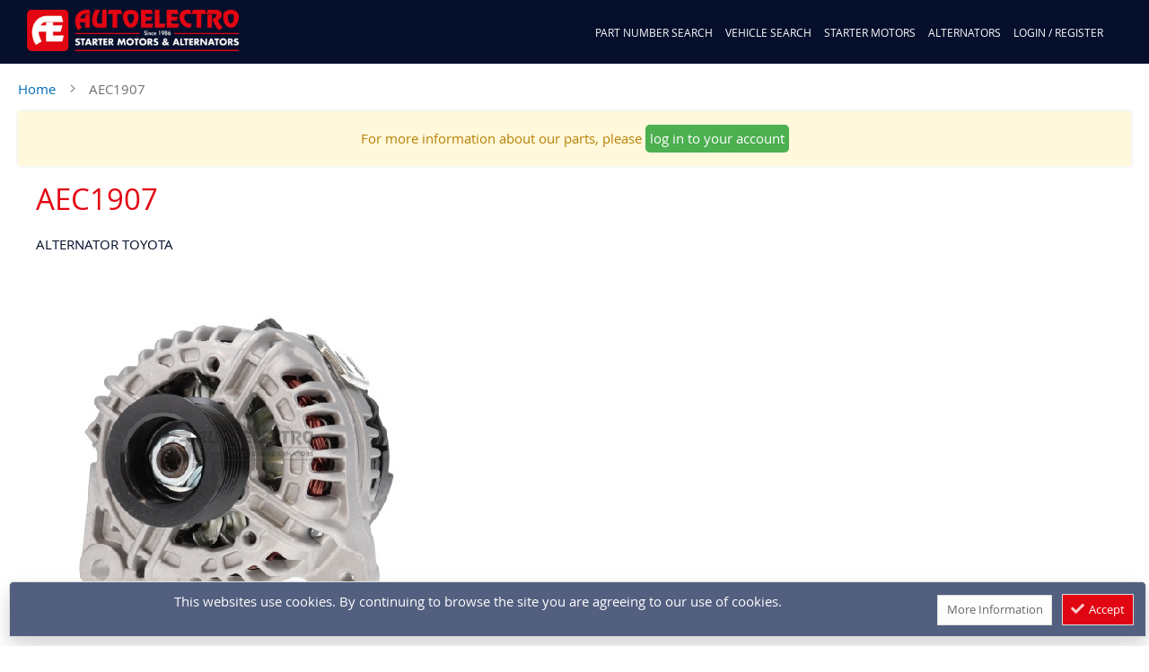

--- FILE ---
content_type: text/html; charset=UTF-8
request_url: https://www.autoelectro.co.uk/aec1907
body_size: 16865
content:
<!doctype html>
<html lang="en">
    <head prefix="og: http://ogp.me/ns# fb: http://ogp.me/ns/fb# product: http://ogp.me/ns/product#">
        <script>
    var LOCALE = 'en\u002DGB';
    var BASE_URL = 'https\u003A\u002F\u002Fwww.autoelectro.co.uk\u002F';
    var require = {
        'baseUrl': 'https\u003A\u002F\u002Fwww.autoelectro.co.uk\u002Fstatic\u002Fversion1758566151\u002Ffrontend\u002FAutoElectro\u002Fb2b\u002Fen_GB'
    };</script>        <meta charset="utf-8"/>
<meta name="title" content="AEC1907"/>
<meta name="description" content="Alternator Toyota"/>
<meta name="keywords" content="Alternator, Toyota"/>
<meta name="robots" content="INDEX,FOLLOW"/>
<meta name="viewport" content="width=device-width, initial-scale=1"/>
<meta name="format-detection" content="telephone=no"/>
<title>AEC1907</title>
                <link rel="stylesheet" type="text/css" media="all" href="https://www.autoelectro.co.uk/static/version1758566151/frontend/AutoElectro/b2b/en_GB/mage/calendar.min.css" />
<link rel="stylesheet" type="text/css" media="all" href="https://www.autoelectro.co.uk/static/version1758566151/frontend/AutoElectro/b2b/en_GB/TemplateMonster_FeaturedProduct/css/module.min.css" />
<link rel="stylesheet" type="text/css" media="all" href="https://www.autoelectro.co.uk/static/version1758566151/frontend/AutoElectro/b2b/en_GB/TemplateMonster_AjaxCatalog/css/module.min.css" />
<link rel="stylesheet" type="text/css" media="all" href="https://www.autoelectro.co.uk/static/version1758566151/frontend/AutoElectro/b2b/en_GB/TemplateMonster_AjaxSearch/css/module.min.css" />
<link rel="stylesheet" type="text/css" media="all" href="https://www.autoelectro.co.uk/static/version1758566151/frontend/AutoElectro/b2b/en_GB/TemplateMonster_LayoutSwitcher/css/module.min.css" />
<link rel="stylesheet" type="text/css" media="all" href="https://www.autoelectro.co.uk/static/version1758566151/frontend/AutoElectro/b2b/en_GB/TemplateMonster_LayoutSwitcher/fonts/font-awesome-4.5.0/css/font-awesome.min.css" />
<link rel="stylesheet" type="text/css" media="all" href="https://www.autoelectro.co.uk/static/version1758566151/frontend/AutoElectro/b2b/en_GB/css/styles-m.min.css" />
<link rel="stylesheet" type="text/css" media="all" href="https://www.autoelectro.co.uk/static/version1758566151/frontend/AutoElectro/b2b/en_GB/jquery/uppy/dist/uppy-custom.min.css" />
<link rel="stylesheet" type="text/css" media="all" href="https://www.autoelectro.co.uk/static/version1758566151/frontend/AutoElectro/b2b/en_GB/TemplateMonster_Blog/css/material-icons.min.css" />
<link rel="stylesheet" type="text/css" media="all" href="https://www.autoelectro.co.uk/static/version1758566151/frontend/AutoElectro/b2b/en_GB/TemplateMonster_Blog/css/blog.min.css" />
<link rel="stylesheet" type="text/css" media="all" href="https://www.autoelectro.co.uk/static/version1758566151/frontend/AutoElectro/b2b/en_GB/TemplateMonster_ThemeOptions/fonts/font-awesome-4.5.0/css/font-awesome.min.css" />
<link rel="stylesheet" type="text/css" media="all" href="https://www.autoelectro.co.uk/static/version1758566151/frontend/AutoElectro/b2b/en_GB/mage/gallery/gallery.min.css" />
<link rel="stylesheet" type="text/css" media="screen and (min-width: 768px)" href="https://www.autoelectro.co.uk/static/version1758566151/frontend/AutoElectro/b2b/en_GB/css/styles-l.min.css" />
<link rel="stylesheet" type="text/css" media="print" href="https://www.autoelectro.co.uk/static/version1758566151/frontend/AutoElectro/b2b/en_GB/css/print.min.css" />
<link rel="stylesheet" type="text/css" media="all" href="https://www.autoelectro.co.uk/static/version1758566151/frontend/AutoElectro/b2b/en_GB/css/semanticui/dist/semantic.min.css" />
<link rel="stylesheet" type="text/css" media="all" href="https://www.autoelectro.co.uk/static/version1758566151/frontend/AutoElectro/b2b/en_GB/css/tailwindcss/dist/twcss.min.css" />
<link rel="stylesheet" type="text/css" media="all" href="https://www.autoelectro.co.uk/static/version1758566151/frontend/AutoElectro/b2b/en_GB/css/chosenjs/chosen.min.css" />
<link rel="stylesheet" type="text/css" media="all" href="https://www.autoelectro.co.uk/static/version1758566151/frontend/AutoElectro/b2b/en_GB/Ortery_Capture/css/ortery.min.css" />
<link rel="stylesheet" type="text/css" media="all" href="https://www.autoelectro.co.uk/static/version1758566151/frontend/AutoElectro/b2b/en_GB/css/styles.min.css" />
<link rel="icon" type="image/x-icon" href="https://www.autoelectro.co.uk/static/version1758566151/frontend/AutoElectro/b2b/en_GB/Magento_Theme/favicon.ico" />
<link rel="shortcut icon" type="image/x-icon" href="https://www.autoelectro.co.uk/static/version1758566151/frontend/AutoElectro/b2b/en_GB/Magento_Theme/favicon.ico" />
<script type="text/javascript" src="https://www.autoelectro.co.uk/static/version1758566151/frontend/AutoElectro/b2b/en_GB/requirejs/require.js"></script>
<script type="text/javascript" src="https://www.autoelectro.co.uk/static/version1758566151/frontend/AutoElectro/b2b/en_GB/mage/requirejs/mixins.js"></script>
<script type="text/javascript" src="https://www.autoelectro.co.uk/static/version1758566151/frontend/AutoElectro/b2b/en_GB/requirejs-config.js"></script>
<link rel="preload" as="font" crossorigin="anonymous" href="https://www.autoelectro.co.uk/static/version1758566151/frontend/AutoElectro/b2b/en_GB/fonts/opensans/light/opensans-300.woff2" />
<link rel="preload" as="font" crossorigin="anonymous" href="https://www.autoelectro.co.uk/static/version1758566151/frontend/AutoElectro/b2b/en_GB/fonts/opensans/regular/opensans-400.woff2" />
<link rel="preload" as="font" crossorigin="anonymous" href="https://www.autoelectro.co.uk/static/version1758566151/frontend/AutoElectro/b2b/en_GB/fonts/opensans/semibold/opensans-600.woff2" />
<link rel="preload" as="font" crossorigin="anonymous" href="https://www.autoelectro.co.uk/static/version1758566151/frontend/AutoElectro/b2b/en_GB/fonts/opensans/bold/opensans-700.woff2" />
<link rel="preload" as="font" crossorigin="anonymous" href="https://www.autoelectro.co.uk/static/version1758566151/frontend/AutoElectro/b2b/en_GB/fonts/Luma-Icons.woff2" />
<link rel="canonical" href="https://www.autoelectro.co.uk/aec1907" />
        <div data-content-type="html" data-appearance="default" data-element="main" data-decoded="true"><!-- BEGIN GOOGLE UNIVERSAL ANALYTICS CODE -->
<script type="text/javascript">
        //<![CDATA[
            (function(i,s,o,g,r,a,m){i['GoogleAnalyticsObject']=r;i[r]=i[r]||function(){
            (i[r].q=i[r].q||[]).push(arguments)},i[r].l=1*new Date();a=s.createElement(o),
            m=s.getElementsByTagName(o)[0];a.async=1;a.src=g;m.parentNode.insertBefore(a,m)
            })(window,document,'script','//www.google-analytics.com/analytics.js','ga');            
            ga('create', 'UA-2985571-1', 'auto');
            ga('send', 'pageview');            
        //]]>
</script>


<!-- Google tag (gtag.js) - GA4 -->
<script async src="https://www.googletagmanager.com/gtag/js?id=G-DW3FB2NTCJ"></script>
<script>
  window.dataLayer = window.dataLayer || [];
  function gtag(){dataLayer.push(arguments);}
  gtag('js', new Date());

  gtag('config', 'G-DW3FB2NTCJ');
</script>

<!-- END GOOGLE UNIVERSAL ANALYTICS CODE --></div>    <script type="text/x-magento-init">
        {
            "*": {
                "Magento_PageCache/js/form-key-provider": {
                    "isPaginationCacheEnabled":
                        0                }
            }
        }
    </script>

<meta property="og:type" content="product" />
<meta property="og:title"
      content="AEC1907" />
<meta property="og:image"
      content="https://www.autoelectro.co.uk/static/version1758566151/frontend/AutoElectro/b2b/en_GB/Magento_Catalog/images/product/placeholder/image.jpg" />
<meta property="og:description"
      content="" />
<meta property="og:url" content="https://www.autoelectro.co.uk/aec1907" />
    <meta property="product:price:amount" content="1"/>
    <meta property="product:price:currency"
      content="GBP"/>
    </head>
    <body data-container="body"
          data-mage-init='{"loaderAjax": {}, "loader": { "icon": "https://www.autoelectro.co.uk/static/version1758566151/frontend/AutoElectro/b2b/en_GB/images/loader-2.gif"}}'
        id="html-body" itemtype="http://schema.org/Product" itemscope="itemscope" class="catalog-product-view product-aec1907 page-layout-ae-1column">
        
<script type="text/x-magento-init">
    {
        "*": {
            "Magento_PageBuilder/js/widget-initializer": {
                "config": {"[data-content-type=\"slider\"][data-appearance=\"default\"]":{"Magento_PageBuilder\/js\/content-type\/slider\/appearance\/default\/widget":false},"[data-content-type=\"map\"]":{"Magento_PageBuilder\/js\/content-type\/map\/appearance\/default\/widget":false},"[data-content-type=\"row\"]":{"Magento_PageBuilder\/js\/content-type\/row\/appearance\/default\/widget":false},"[data-content-type=\"tabs\"]":{"Magento_PageBuilder\/js\/content-type\/tabs\/appearance\/default\/widget":false},"[data-content-type=\"slide\"]":{"Magento_PageBuilder\/js\/content-type\/slide\/appearance\/default\/widget":{"buttonSelector":".pagebuilder-slide-button","showOverlay":"hover","dataRole":"slide"}},"[data-content-type=\"banner\"]":{"Magento_PageBuilder\/js\/content-type\/banner\/appearance\/default\/widget":{"buttonSelector":".pagebuilder-banner-button","showOverlay":"hover","dataRole":"banner"}},"[data-content-type=\"buttons\"]":{"Magento_PageBuilder\/js\/content-type\/buttons\/appearance\/inline\/widget":false},"[data-content-type=\"products\"][data-appearance=\"carousel\"]":{"Magento_PageBuilder\/js\/content-type\/products\/appearance\/carousel\/widget":false}},
                "breakpoints": {"desktop":{"label":"Desktop","stage":true,"default":true,"class":"desktop-switcher","icon":"Magento_PageBuilder::css\/images\/switcher\/switcher-desktop.svg","conditions":{"min-width":"1024px"},"options":{"products":{"default":{"slidesToShow":"5"}}}},"tablet":{"conditions":{"max-width":"1024px","min-width":"768px"},"options":{"products":{"default":{"slidesToShow":"4"},"continuous":{"slidesToShow":"3"}}}},"mobile":{"label":"Mobile","stage":true,"class":"mobile-switcher","icon":"Magento_PageBuilder::css\/images\/switcher\/switcher-mobile.svg","media":"only screen and (max-width: 767px)","conditions":{"max-width":"767px","min-width":"640px"},"options":{"products":{"default":{"slidesToShow":"3"}}}},"mobile-small":{"conditions":{"max-width":"640px"},"options":{"products":{"default":{"slidesToShow":"2"},"continuous":{"slidesToShow":"1"}}}}}            }
        }
    }
</script>

<div class="cookie-status-message" id="cookie-status">
    The store will not work correctly when cookies are disabled.</div>
<script type="text&#x2F;javascript">document.querySelector("#cookie-status").style.display = "none";</script>
<script type="text/x-magento-init">
    {
        "*": {
            "cookieStatus": {}
        }
    }
</script>

<script type="text/x-magento-init">
    {
        "*": {
            "mage/cookies": {
                "expires": null,
                "path": "\u002F",
                "domain": ".www.autoelectro.co.uk",
                "secure": true,
                "lifetime": "36000"
            }
        }
    }
</script>
    <noscript>
        <div class="message global noscript">
            <div class="content">
                <p>
                    <strong>JavaScript seems to be disabled in your browser.</strong>
                    <span>
                        For the best experience on our site, be sure to turn on Javascript in your browser.                    </span>
                </p>
            </div>
        </div>
    </noscript>

<script>
    window.cookiesConfig = window.cookiesConfig || {};
    window.cookiesConfig.secure = true;
</script><script>    require.config({
        map: {
            '*': {
                wysiwygAdapter: 'mage/adminhtml/wysiwyg/tiny_mce/tinymceAdapter'
            }
        }
    });</script><script>    require.config({
        paths: {
            googleMaps: 'https\u003A\u002F\u002Fmaps.googleapis.com\u002Fmaps\u002Fapi\u002Fjs\u003Fv\u003D3.56\u0026key\u003D'
        },
        config: {
            'Magento_PageBuilder/js/utils/map': {
                style: '',
            },
            'Magento_PageBuilder/js/content-type/map/preview': {
                apiKey: '',
                apiKeyErrorMessage: 'You\u0020must\u0020provide\u0020a\u0020valid\u0020\u003Ca\u0020href\u003D\u0027https\u003A\u002F\u002Fwww.autoelectro.co.uk\u002Fadminhtml\u002Fsystem_config\u002Fedit\u002Fsection\u002Fcms\u002F\u0023cms_pagebuilder\u0027\u0020target\u003D\u0027_blank\u0027\u003EGoogle\u0020Maps\u0020API\u0020key\u003C\u002Fa\u003E\u0020to\u0020use\u0020a\u0020map.'
            },
            'Magento_PageBuilder/js/form/element/map': {
                apiKey: '',
                apiKeyErrorMessage: 'You\u0020must\u0020provide\u0020a\u0020valid\u0020\u003Ca\u0020href\u003D\u0027https\u003A\u002F\u002Fwww.autoelectro.co.uk\u002Fadminhtml\u002Fsystem_config\u002Fedit\u002Fsection\u002Fcms\u002F\u0023cms_pagebuilder\u0027\u0020target\u003D\u0027_blank\u0027\u003EGoogle\u0020Maps\u0020API\u0020key\u003C\u002Fa\u003E\u0020to\u0020use\u0020a\u0020map.'
            },
        }
    });</script><script>
    require.config({
        shim: {
            'Magento_PageBuilder/js/utils/map': {
                deps: ['googleMaps']
            }
        }
    });</script>        <div id="fb-root"></div>
    
        <script>(function (d, s, id) {
        var js, fjs = d.getElementsByTagName(s)[0];
        if (d.getElementById(id)) return;
        js = d.createElement(s);
        js.id = id;
        js.src = 'https://connect.facebook.net/en_GB/sdk.js#xfbml=1&version=v3.2&appId=2374471242741261&autoLogAppEvents=1';
        fjs.parentNode.insertBefore(js, fjs);
    }(document, 'script', 'facebook-jssdk'));</script><div class="page-wrapper"><header class="ae-page-header"><div class="ui menu ae-sticky-menu-wrapper"><div class="ae-logo-wrapper item three wide column"><span data-action="toggle-nav" class="action nav-toggle"><span>Toggle Nav</span></span>
<a class="ae-logo" href="https://www.autoelectro.co.uk/" title="">
    <img class="web-logo" src="https://www.autoelectro.co.uk/media/logo/stores/1/web-logo.png"
         alt=""
         width="170"             />
            <img style="display: none" class="mobile-logo" src="https://www.autoelectro.co.uk/media/logo/mobile-logo.png"
             alt=""
             width="170"                     />
    </a>

</div><div id="ae-toplinks-right-wrapper" class="ui menu right"><div class="item ae-mini-cart-search tw text-right pr-0 mr-0">    <div class="tw px-2 ae-top-search-container ken">
        <div id="aeVehicleSearchContainer" class="tw pt-0 aeVehicleSearchBg">
            <div id="ae_partnumberctrl" class="aeSearchFormControl">
                <div class="tw flex w-full ">
                    <div class="tw flex-auto ae-partnumber-wrapper" id="ae-partnumber-wrapper">
                        <div class="tw flex">
                            <input type="text" id="ae_partnumber"
                            placeholder="Enter Part/OEM Number.."
                            onkeyup="autoSearchPartNumber(event)"
                            class="tw text-center shadow-lg rounded italic flex-1 rounded-r-none bg-white" value="" style="height: 40px;" />
                            <button class="ui button tw text-center flex-no-grow rounded-l-none ae-red-bg" onclick="fetchParts()">
                                <i class="search icon search icon tw pl-2"></i>
                            </button>
                        </div>
                    </div>
                </div>
            </div>
        </div>
    </div>
    <script type="text/javascript" src="https://www.google.com/recaptcha/api.js"></script>
<div id="ae-partsearch-recaptcha-container" class="tw w-full md_w-1_3 m-auto text-center" style="display: none">
    <label class="label tw py-2 block mb-2 text-center lg_text-left"><strong>Please tick the box below to proceed</strong></label>
    <div class="g-recaptcha tw mb-8" data-sitekey="6LfwmHIUAAAAAMvm6MSi7gkUjiWWZcyIH_-d35iZ"></div>
    <div class="actions-toolbar">
      <div class="primary">
        <button type="button" id="continue-to-results" class="action submit primary" title="Continue">
          <span>Continue</span>
        </button>
      </div>
    </div>
</div>
<script>
  require([
    'jquery',
    'mage/mage'
  ], function($) {
    var dataForm = $('#form-results-captcha');
    $("#continue-to-results").click(function() {
      var resp = $("#g-recaptcha-response").val();
      if (resp.length) {
        fetchParts();
      } else {
        alert("Please, press the I'm not a robot checkbox to proceed.");
      }
    })
  });
</script>
<style>
  @media (max-width: 768px) {
    .g-recaptcha iframe {
      width: 292px; 
      border-right: 2px solid #dedede;
    }
    .g-recaptcha > div {
      display: inline-block;
    }
  }
</style>
    
<script type="text/x-magento-init">
    {
        "#aeVehicleSearchContainer": {
            "AeSearch": {
                "resultContainerId": "AE_SEARCH_RESULTS_WRAPPER",
                "autoCompleteContainerId": "AE_AUTOCOMPLETE_PARTNO_WRAPPER",
                "technicalInfoContainerId": "ae-technicalinfo-modal-container",
                "goButtonId": "aeSearchGoButton",
                "partImagesDirectory": "https://smae.ams3.cdn.digitaloceanspaces.com/ae/360New/",
                "figureImagesDirectory": "https://smae.ams3.cdn.digitaloceanspaces.com/shared/plugs/",
                "baseUrl": "https://www.autoelectro.co.uk/",
                "isLoggedIn": "no",
                "isWholesaler": "no",
                "isFrontendSearch": "yes",
                "restoreLastSearchResults": "no",
                "searchByPartNumber": "",
                "requireJsBaseUrl": "https://www.autoelectro.co.uk/static/version1758566151/frontend/AutoElectro/b2b/en_GB/",
                "fields" : {
                    "part_number": {
                        "id": "ae_partnumber",
                        "containerId": "ae-partnumber-wrapper"
                    },
                    "part_type": {
                        "id": "ae_partType"
                    },
                    "manufacturer": {
                        "id": "ae_makeField"
                    },
                    "model": {
                        "id": "ae_modelField"
                    },
                    "engine": {
                        "id": "ae_engineField"
                    },
                    "year": {
                        "id": "ae_yearField"
                    },
                    "fuel": {
                        "id": "ae_fuelField"
                    },
                    "series": {
                        "id": "ae_seriesField"
                    },
                    "transmission": {
                        "id": "ae_transmissionField"
                    },
                    "engine_code": {
                        "id": "ae_enginecodeField"
                    }
                }
            }
        }
    }
</script>

<script type="text/javascript">
    function aeImageZoom(sku, figure_image, part_desc) {
        jQuery('#aeVehicleSearchContainer').customSearch('launchImageZoom', [sku, figure_image, part_desc]);
    }

    function clearResultsContainer() {
        jQuery('#aeVehicleSearchContainer').customSearch('clearResultsContainer');
    }

    function aeAddToCart(form_id, event) {
        event.preventDefault();
        jQuery('#aeVehicleSearchContainer').customSearch('addToCart', [form_id, event]);
    }

    function aeSendToMyEmail(part_number, element) {
        jQuery('#aeVehicleSearchContainer').customSearch('emailPart', [part_number, element]);
    }

    function openPopup(url, title) {
        jQuery('#aeVehicleSearchContainer').customSearch('openPopup', [url, title]);
    }

    function submitContactForm(form_id, event) {
        event.preventDefault();
        jQuery('#aeVehicleSearchContainer').customSearch('submitContactForm', [form_id, event]);
    }

    function closeContactForm(event) {
        event.preventDefault();
        jQuery('#aeVehicleSearchContainer').customSearch('closeContactForm', [event]);
    }

    function loadStepData(el) {
        jQuery('#aeVehicleSearchContainer').customSearch('loadStepData', jQuery(el).val(), jQuery(el).attr("id"));
    }

    function clearVehicleSearchForm() {
        jQuery('#aeVehicleSearchContainer').customSearch('clearVehicleSearchForm');
    }

    function fetchPartsFromHistory(history_id) {
        fetchParts(history_id)
    }

    function fetchParts(history_id) {
        jQuery("#ae-autosearch-results-wrapper").removeClass("visible");
        jQuery("#ae-autosearch-results-wrapper").removeClass("transition");
        jQuery("#ae-autosearch-results-wrapper").hide();
        jQuery(".ui-autocomplete").hide();
        jQuery('#aeVehicleSearchContainer').customSearch('getParts', [history_id]);
    }

    function autoSearchPartNumber(event) {
        if (event.keyCode == 13) {
            fetchParts();
        } else {
            jQuery('#aeVehicleSearchContainer').customSearch('partsLookup', event.target);
        }
    }

    function showTechicalInfo(part_number) {
        jQuery('#aeVehicleSearchContainer').customSearch('displayTechnicalInfo', part_number);
    }

    function showContactForm(part_number, account_number, email, fullname, event) {
        jQuery('#aeVehicleSearchContainer').customSearch('showContactForm', [part_number, account_number, email, fullname, event]);
    }

    function showAdvancedSearch(invoker_el) {
        if (jQuery("#ae-advanced-vehiclesearch-wrapper").is(':visible')) {
            jQuery("#ae-advanced-vehiclesearch-wrapper").hide("slow");
            jQuery('#aeVehicleSearchContainer').customSearch('manageHeaderOpacity', false);
        } else {
            jQuery("#ae-advanced-vehiclesearch-wrapper").show("slow");
            jQuery('#aeVehicleSearchContainer').customSearch('manageHeaderOpacity', true);
        }
    }

    function highlightPartSearchField() {
        jQuery("#ae_partnumber").focus()
        jQuery("#ae_partnumber").css("border", ".5rem solid red");
        window.setTimeout(function(){
            jQuery("#ae_partnumber").css("border", ".1rem solid #e1e5eb");
        }, 300)
    }

    function toggleContent(el_id, invoker_el) {
        if (jQuery("#" + el_id).is(':visible')) {
            jQuery("#" + el_id).hide("slow");
            jQuery(invoker_el).html("<i class='angle down icon tw pl-2'></i>");
        } else {
            jQuery("#" + el_id).show("slow");
            jQuery(invoker_el).html("<i class='angle up icon tw pl-2'></i>");
        }
    }
</script>
<div class="ae-custom-top-links ae-top-blog-link-container item tw pl-4" style="display: none">
    <a href="https://www.autoelectro.co.uk/news" class="tw pr-4 ae-top-blog-link" style="display: none" onclick="showAdvancedSearch(this)">Autoelectro Blog</a>
</div>
<div class="item ae-top-mobilemenu-container tw ">
<button class="ui button" id="ae-mobile-view-button" style="display: none" ><i class="align justify icon"></i></button>
</div>

<div data-block="minicart" class="minicart-wrapper">
    <a class="action showcart" href="https://www.autoelectro.co.uk/checkout/cart/"
       data-bind="scope: 'minicart_content'">
        <span class="text">My Cart</span>
        <span class="counter qty empty"
              data-bind="css: { empty: !!getCartParam('summary_count') == false && !isLoading() }, blockLoader: isLoading">
            <span class="counter-number"><!-- ko text: getCartParam('summary_count') --><!-- /ko --></span>
            <span class="counter-label">
            <!-- ko if: getCartParam('summary_count') -->
                <!-- ko text: getCartParam('summary_count') --><!-- /ko -->
                <!-- ko i18n: 'items' --><!-- /ko -->
            <!-- /ko -->
            </span>
        </span>
    </a>
            <div class="block block-minicart"
             data-role="dropdownDialog"
             data-mage-init='{"dropdownDialog":{
                "appendTo":"[data-block=minicart]",
                "triggerTarget":".showcart",
                "timeout": "2000",
                "closeOnMouseLeave": false,
                "closeOnEscape": true,
                "triggerClass":"active",
                "parentClass":"active",
                "buttons":[]}}'>
            <div id="minicart-content-wrapper" data-bind="scope: 'minicart_content'">
                <!-- ko template: getTemplate() --><!-- /ko -->
            </div>
                    </div>
        <script>
        window.checkout = {"shoppingCartUrl":"https:\/\/www.autoelectro.co.uk\/checkout\/cart\/","checkoutUrl":"https:\/\/www.autoelectro.co.uk\/checkout\/","updateItemQtyUrl":"https:\/\/www.autoelectro.co.uk\/checkout\/sidebar\/updateItemQty\/","removeItemUrl":"https:\/\/www.autoelectro.co.uk\/checkout\/sidebar\/removeItem\/","imageTemplate":"Magento_Catalog\/product\/image_with_borders","baseUrl":"https:\/\/www.autoelectro.co.uk\/","minicartMaxItemsVisible":5,"websiteId":"1","maxItemsToDisplay":10,"storeId":"1","storeGroupId":"1","customerLoginUrl":"https:\/\/www.autoelectro.co.uk\/customer\/account\/login\/referer\/aHR0cHM6Ly93d3cuYXV0b2VsZWN0cm8uY28udWsvYWVjMTkwNw~~\/","isRedirectRequired":false,"autocomplete":"off","captcha":{"user_login":{"isCaseSensitive":false,"imageHeight":50,"imageSrc":"","refreshUrl":"https:\/\/www.autoelectro.co.uk\/captcha\/refresh\/","isRequired":false,"timestamp":1762852064}}};
    </script>
    <script type="text/x-magento-init">
    {
        "[data-block='minicart']": {
            "Magento_Ui/js/core/app": {"components":{"minicart_content":{"children":{"subtotal.container":{"children":{"subtotal":{"children":{"subtotal.totals":{"config":{"display_cart_subtotal_incl_tax":0,"display_cart_subtotal_excl_tax":1,"template":"Magento_Tax\/checkout\/minicart\/subtotal\/totals"},"children":{"subtotal.totals.msrp":{"component":"Magento_Msrp\/js\/view\/checkout\/minicart\/subtotal\/totals","config":{"displayArea":"minicart-subtotal-hidden","template":"Magento_Msrp\/checkout\/minicart\/subtotal\/totals"}}},"component":"Magento_Tax\/js\/view\/checkout\/minicart\/subtotal\/totals"}},"component":"uiComponent","config":{"template":"Magento_Checkout\/minicart\/subtotal"}},"extra":{"component":"Sma_Surcharge\/js\/view\/checkout\/cart\/summary\/surcharge","sortOrder":"50","config":{"template":"Sma_Surcharge\/checkout\/cart\/subtotals\/surcharge","title":"Refundable deposit"}}},"component":"uiComponent","config":{"displayArea":"subtotalContainer"}},"item.renderer":{"component":"uiComponent","config":{"displayArea":"defaultRenderer","template":"Magento_Checkout\/minicart\/item\/default_items"},"children":{"item.image":{"component":"Magento_Catalog\/js\/view\/image","config":{"template":"Magento_Catalog\/product\/image","displayArea":"itemImage"}},"checkout.cart.item.price.sidebar":{"component":"uiComponent","config":{"template":"Magento_Checkout\/minicart\/item\/price","displayArea":"priceSidebar"}}}},"extra_info":{"component":"uiComponent","config":{"displayArea":"extraInfo","template":"Klarna_Kec\/mini-cart-btn"},"children":{"mini_cart_button":{"component":"Klarna_Kec\/js\/mini-cart-kec-button","displayArea":"miniCartButton"}}},"promotion":{"component":"uiComponent","config":{"displayArea":"promotion"}}},"config":{"itemRenderer":{"default":"defaultRenderer","simple":"defaultRenderer","virtual":"defaultRenderer"},"template":"Magento_Checkout\/minicart\/content"},"component":"Magento_Checkout\/js\/view\/minicart"}},"types":[]}        },
        "*": {
            "Magento_Ui/js/block-loader": "https\u003A\u002F\u002Fwww.autoelectro.co.uk\u002Fstatic\u002Fversion1758566151\u002Ffrontend\u002FAutoElectro\u002Fb2b\u002Fen_GB\u002Fimages\u002Floader\u002D1.gif"
        }
    }
    </script>
</div>


</div><div id="ae-header-custom-links-wrapper" class="item ae-header-custom-links-wrapper p-0 m-0"><div class="ae-slide-menu-title tw flex flex-wrap" style="display: none;">
    <div class="tw flex-1 ae-menu-label">MENU</div>
    </div>
<div id="ae-catalog-compare-link" class="item ae-compare tw text-center px-0 mr-0"><li class="item link compare" data-bind="scope: 'compareProducts'" data-role="compare-products-link">
    <!-- <a class="action compare no-display" title="Compare Parts"
       data-bind="attr: {'href': compareProducts().listUrl}, css: {'no-display': !compareProducts().count}"
    >
        Compare        <span class="counter qty" data-bind="text: compareProducts().countCaption"></span>
    </a> -->
</li>
</div><div class="item ae-my-account-links tw text-center px-0 ml-0">    <div class="ae-custom-top-links tw pl-4">
                    <a href="javascript:;" title="Search By Part Number or OEM" id="ae-top-part-oem-search-link" class="ae-top-link-item tw pr-4 ae-top-part-oem-search-link2">Part Number Search</a>
                <a href="javascript:;" title="Search by Vehicle Details" class="ae-top-link-item tw pr-4 ae-top-vehicle-search-link" onclick="showAdvancedSearch(this)">Vehicle Search</a>
        <a href="/starter-motors" title="Autoelectro Starter Motors" class="ae-top-link-item tw pr-4 ae-top-stam-link">Starter Motors</a>
        <a href="/alternators" title="Autoelectro alternators" class="ae-top-link-item tw pr-4 ae-top-altr-link">Alternators</a>
        <a href="/about-us" title="About Autoelectro" class="ae-top-link-item tw pr-4 ae-top-aboutus-link">About Us</a>
        <a href="https://www.autoelectro.co.uk/customer/account/login/" class="ae-top-link-item tw pr-4">Login / Register</a>
            </div>
    <div id="inquire-distributor-form-container" style="display:none;" class="tws shadow-lg p-4 rounded-lg">
  <form class="form form-inquire-distributor-account" id="form-inquire-distributor-account" autocomplete="off">
    <div class="tw flex flex-wrap">
      <div class="tw w-full mb-6 md_flex-1 md_pr-4 md_mb-0">
        <div class="ui segment">

          <fieldset class="fieldset address tw mb-0" id="distributor-form-fieldset">
            <legend class="legend">
              <span class=" tw text-3xl">
                Please complete the following Distributor Request form.              </span>
            </legend><br>
            <div class="tw md_flex">

              <div class="tw md_flex-1 mx-2 flex-col w-full fieldset">
                <div class="field name required">
                  <label for="name" class="label"><span>Full Name</span></label>
                  <div class="control">
                    <input type="text" name="name" value="" title="Fullname" id="name" class="input-text">
                  </div>
                </div>

                <div class="field email required">
                  <label for="email" class="label"><span>Email</span></label>
                  <div class="control">
                    <input type="email" name="email" value="" placeholder="e.g joe@example.com" id="email" class="input-text">
                  </div>
                </div>

                <div class="field phone required">
                  <label for="phone" class="label"><span>Telephone</span></label>
                  <div class="control">
                    <input type="text" name="phone" value="" title="Telephone" id="phone" class="input-text">
                  </div>
                </div>

                <div class="field business required">
                  <label for="business" class="label"><span>Business Name</span></label>
                  <div class="control">
                    <input type="text" name="business" value="" title="Business&#x20;Name" id="business" class="input-text">
                  </div>
                </div>

                <div class="field address required">
                  <label for="address" class="label"><span>Business Address</span></label>
                  <div class="control">
                    <textarea name="address" title="Business&#x20;Address" id="address" class="input-text"></textarea>
                  </div>
                </div>

                <div class="field recaptcha">
                  <div class="g-recaptcha tw mb-8" data-sitekey="6LfwmHIUAAAAAMvm6MSi7gkUjiWWZcyIH_-d35iZ"></div>
                </div>

              </div>

              <div class="tw md_flex-1 mx-2 flex-col w-full fieldset">

                <div class="field postcode required">
                  <label for="postcode" class="label"><span>Business Postcode</span></label>
                  <div class="control">
                    <input type="text" name="postcode" title="Business&#x20;Postcode" id="postcode" class="input-text" />
                  </div>
                </div>

                <div class="field country required">
                  <label for="country" class="label"><span>Country</span></label>
                  <div class="control">
                    <select name="country" title="Country" id="country" class="input-text">
                    </select>
                  </div>
                </div>

                <div class="field vat required">
                  <label for="vat" class="label"><span>VAT Number</span></label>
                  <div class="control">
                    <input type="text" name="vat" value="" placeholder="e.g.&#x20;GB123456789" id="vat" class="input-text">
                  </div>
                </div>

                <div class="field website">
                  <label for="website" class="label"><span>Business Website</span></label>
                  <div class="control">
                    <input type="text" name="website" value="" title="Business&#x20;Website" id="website" class="input-text">
                  </div>
                </div>

                <div class="field comments">
                  <label for="comments" class="label"><span>Comments</span></label>
                  <div class="control">
                    <textarea name="comments" title="Comments" id="comments" class="input-text"></textarea>
                  </div>
                </div>

                <div class="field comments">
                  <div class="tw w-full text-right">
                    <button type="button" id="distributor-form-btn" class="ae-red-bg ui button tw rounded-lg ">
                      <span class="tw text-3xl">Submit</span>
                    </button>
                  </div>
                </div>

              </div>
            </div>            
          </fieldset>
          <div class="mage-error tw text-2xl" id="distributor-form-errors" style="display:none">Fields marked with * are required.</div>
        </div>
      </div>
    </div>
  </form>
</div>
<div id="inquire-distributor-form-container-popup"></div>

<style lang="text/css">
  .distributor-modal {
    max-width: 900px;
    margin: 0 auto;
  }

  .distributor-modal .modal-title {
    color: #e30613;
  }

  .distributor-modal .modal-inner-wrap {
    width: 98%;
    background: #ececec;
    -webkit-box-shadow: 0 15px 30px 0 rgba(0, 0, 0, .11), 0 5px 15px 0 rgba(0, 0, 0, .08) !important;
    box-shadow: 0 15px 30px 0 rgba(0, 0, 0, .11), 0 5px 15px 0 rgba(0, 0, 0, .08) !important;
    border-radius: .5rem !important;
  }

  @media(max-height: 750px) {
    .modal-popup._show .modal-inner-wrap {
      margin: 0 auto;
      height: 100vh;
      overflow: auto;
    }
  }
</style>

<script type="text/x-magento-init">
  {
      "#inquire-distributor-form-container": {
          "AeDistributorWidget": {
              "loadingImgSrc": "https://www.autoelectro.co.uk/static/version1758566151/frontend/AutoElectro/b2b/en_GB//images/loader-1.gif"
          }
      }
  }
</script>

<script>
  function doBindDistributorLink() {
    try {
      jQuery('#inquire-distributor-form-container').aeDistributorWidget("doBinding");
    } catch (e) {}
  }
</script>

<style>
    .page-layout-ae-1column .ui.menu:not(.vertical) .ae-header-custom-links-wrapper .ae-custom-top-links>a.ae-top-distributor-link {
        color: #fff !important;
    }

    .ae-top-link-item {
        text-transform: uppercase !important;
        font-weight: normal !important;
        font-size: 1.4rem !important;
        font-family: "Open Sans";
    }

    @media(max-width: 1450px) {
        .ae-top-aboutus-link {
            display: none;
        }
    }

    @media(max-width: 1350px) {
        .ae-top-link-item {
            font-size: 1.2rem !important;
        }
    }

    @media(max-width: 1200px) {
        .ae-top-link-item {
            font-size: 1.2rem !important;
        }
    }

    @media(min-width: 1090px) {
        .ui.menu:not(.vertical) .item.ae-mini-cart-search {
            display: none;
        }
    }
</style>

<script>
    require([
        "jquery"
    ], function($) {
        $("#ae-top-part-oem-search-link").click(function() {
            $(this).hide("slow")
            $(".ui.menu:not(.vertical) .item.ae-mini-cart-search").css("display", "flex")
            var _w = $(document).width()
            if (_w <= 1320 && _w > 1090) {
                $(".ae-top-distributor-link").hide()
            } else {
                $(".ae-top-distributor-link").css("display", (_w > 1090 ? "inline-block" : "block"))
            }
        })

        controlSearchForm();
        $(window).resize(function() {
            controlSearchForm()
        })

        function controlSearchForm() {
            if ($(document).width() <= 1090) {
                $("#ae-top-part-oem-search-link").click()
            } else {
                $("#ae-top-part-oem-search-link").css("display", "inline-block")
                $(".ui.menu:not(.vertical) .item.ae-mini-cart-search").css("display", "none")
                $(".ae-top-distributor-link").css("display", "inline-block")
            }
        }
    });
</script>

</div></div></div></div></header><div class="tw flex flex-wrap ae-page-content-wrapper"><div class="tw w-full ae-maincontent-wrapper"><div class="tw w-full ae-content-wide-white"><div id="ae-show-results"></div>
<div class="ae-ui-modal tw shadow-none" style="display: none" id="ae-technicalinfo-modal-container"></div>
<div id="AE_SEARCH_RESULTS_WRAPPER" class="aeSearchResultsWrapper tw rounded-lg" style="display: none;"></div>
<div id="AE-COMPARE-LIST-WRAPPER" class="ae-compare-list-wrapper" style="display: none;">
    <div id="ae-quick-add-to-compare" class="tw text-center py-6">
        <div class="tw flex justify-center">
            <div class="tw flex-no-grow text-center px-2 ae-highlight-bg px-4 pt-4 rounded-lg mr-8" id="ae-compare-highlighting-legend" style="display: none;">
                Highlighted differences
            </div>
            <div class="tw hidden lg_flex flex-no-grow text-center px-2">
                <span class="display-block tw pt-4 pr-4 font-bold">Compare more?</span>
            </div>
            <div class="tw flex-no-grow pr-2">
                <input type="text" name="ae-quickcompare-part-number" id="ae-quickcompare-part-number"
                placeholder="Enter Part/OEM Number.."
                onkeyup="aeComparePartLookup(event)" class="tw h-16 text-center italic">
            </div>
             <div class="tw flex-no-grow text-center px-2">
                <button  class="ui ae-red-bg button tw h-16 rounded-lg p-4" onclick="aeQuickAddToCompare()">Add to Compare</button>
                <a href="javascript:;" onclick="clearCompareList()" class="tw px-2 block md_inline-block mt-4 md_mt-0" title="clear compare list">remove all</a>
                <span id="ae-quickcompare-product-btn"></span>
            </div>

         </div>
    </div>
    <div id="AE-COMPARE-LIST-CONTAINER"></div>
</div>
<script type="text/x-magento-init">
    {
        "#AE-COMPARE-LIST-WRAPPER": {
            "AeCompare": {
                "containerId": "AE-COMPARE-LIST-CONTAINER",
                "modalWrapperId": "AE-COMPARE-LIST-WRAPPER",
                "technicalInfoContainerId": "ae-technicalinfo-modal-container",
                "partImagesDirectory": "https://smae.ams3.cdn.digitaloceanspaces.com/ae/360New/",
                "partIconsDirectory": "https://www.autoelectro.co.uk/static/version1758566151/frontend/AutoElectro/b2b/en_GB/Ortery_Capture/css/icons/",
                "figureImagesDirectory": "https://smae.ams3.cdn.digitaloceanspaces.com/shared/plugs/",
                "baseUrl": "https://www.autoelectro.co.uk/"
            }
        }
    }
</script>

<script type="text/javascript">
    function aeCompareImageZoom(sku, figure_image, part_desc) {
        jQuery('#AE-COMPARE-LIST-WRAPPER').compareManager('launchImageZoom', [sku, figure_image, part_desc]);
    }
    function removeCompareItem(product) {
        jQuery('#AE-COMPARE-LIST-WRAPPER').compareManager('removeFromCompare', [product]);
    }
    function clearCompareList() {
        jQuery('#AE-COMPARE-LIST-WRAPPER').compareManager('clearCompareList');
    }
    function aeAddToCompare(product_id, element) {
        jQuery('#AE-COMPARE-LIST-WRAPPER').compareManager('addToCompare', [product_id, element]);
    }
    function displayCompareList() {
        jQuery('#AE-COMPARE-LIST-WRAPPER').compareManager('displayCompareItems');
    }
    function aeComparePartLookup(event) {
        if (event.keyCode == 13) {
            aeQuickAddToCompare(event);
        }
        jQuery('#aeVehicleSearchContainer').customSearch('generalPartsLookup', event.target);
    }
    function aeQuickAddToCompare() {
        var partVal = jQuery("#ae-quickcompare-part-number").val();
        if (partVal.length > 0) {
            jQuery('#AE-COMPARE-LIST-WRAPPER').compareManager('addToCompare', [partVal, jQuery("#ae-quickcompare-product-btn"), true]);
        }
    }
</script>
</div><div id="maincontent" class="tw w-full ae-maincontent-container"><a id="contentarea" tabindex="-1"></a>
<div class="breadcrumbs">
    <ul class="items">
                    <li class="item home">
                            <a href="https://www.autoelectro.co.uk/" title="Go to Home Page">Home</a>
                        </li>
                    <li class="item product">
                            AEC1907                        </li>
            </ul>
</div>
<div class="page messages"><div data-placeholder="messages"></div>
<div data-bind="scope: 'messages'">
    <!-- ko if: cookieMessagesObservable() && cookieMessagesObservable().length > 0 -->
    <div aria-atomic="true" role="alert" class="messages" data-bind="foreach: {
        data: cookieMessagesObservable(), as: 'message'
    }">
        <div data-bind="attr: {
            class: 'message-' + message.type + ' ' + message.type + ' message',
            'data-ui-id': 'message-' + message.type
        }">
            <div data-bind="html: $parent.prepareMessageForHtml(message.text)"></div>
        </div>
    </div>
    <!-- /ko -->

    <div aria-atomic="true" role="alert" class="messages" data-bind="foreach: {
        data: messages().messages, as: 'message'
    }, afterRender: purgeMessages">
        <div data-bind="attr: {
            class: 'message-' + message.type + ' ' + message.type + ' message',
            'data-ui-id': 'message-' + message.type
        }">
            <div data-bind="html: $parent.prepareMessageForHtml(message.text)"></div>
        </div>
    </div>
</div>

<script type="text/x-magento-init">
    {
        "*": {
            "Magento_Ui/js/core/app": {
                "components": {
                        "messages": {
                            "component": "Magento_Theme/js/view/messages"
                        }
                    }
                }
            }
    }
</script>
</div><div class="ae-columns"><div class="ae-main-column tw flex flex-wrap"><div class="tw w-full ae-content-wide-white"><div class="ui yellow message tw shadow text-center text-2xl my-6 ">
    For more information about our parts, please
    <a href="https://www.autoelectro.co.uk/customer/account" class="tw p-2 ui ae-green-bg rounded-lg text-center text-2xl" style="display: inline-block;">log in to your account</a>
</div>
</div><input name="form_key" type="hidden" value="AIh6VvivVr0x2ZyQ" /><div id="authenticationPopup" data-bind="scope:'authenticationPopup', style: {display: 'none'}">
        <script>window.authenticationPopup = {"autocomplete":"off","customerRegisterUrl":"https:\/\/www.autoelectro.co.uk\/customer\/account\/create\/","customerForgotPasswordUrl":"https:\/\/www.autoelectro.co.uk\/customer\/account\/forgotpassword\/","baseUrl":"https:\/\/www.autoelectro.co.uk\/","customerLoginUrl":"https:\/\/www.autoelectro.co.uk\/customer\/ajax\/login\/"}</script>    <!-- ko template: getTemplate() --><!-- /ko -->
        <script type="text/x-magento-init">
        {
            "#authenticationPopup": {
                "Magento_Ui/js/core/app": {"components":{"authenticationPopup":{"component":"Magento_Customer\/js\/view\/authentication-popup","children":{"messages":{"component":"Magento_Ui\/js\/view\/messages","displayArea":"messages"},"captcha":{"component":"Magento_Captcha\/js\/view\/checkout\/loginCaptcha","displayArea":"additional-login-form-fields","formId":"user_login","configSource":"checkout"},"amazon-button":{"component":"Amazon_Pay\/js\/view\/login-button-wrapper","sortOrder":"0","displayArea":"additional-login-form-fields","config":{"tooltip":"Securely login to our website using your existing Amazon details."}}}}}}            },
            "*": {
                "Magento_Ui/js/block-loader": "https\u003A\u002F\u002Fwww.autoelectro.co.uk\u002Fstatic\u002Fversion1758566151\u002Ffrontend\u002FAutoElectro\u002Fb2b\u002Fen_GB\u002Fimages\u002Floader\u002D1.gif"
                            }
        }
    </script>
</div>
<script type="text/x-magento-init">
    {
        "*": {
            "Magento_Customer/js/section-config": {
                "sections": {"stores\/store\/switch":["*"],"stores\/store\/switchrequest":["*"],"directory\/currency\/switch":["*"],"*":["messages"],"customer\/account\/logout":["*","recently_viewed_product","recently_compared_product","persistent"],"customer\/account\/loginpost":["*"],"customer\/account\/createpost":["*"],"customer\/account\/editpost":["*"],"customer\/ajax\/login":["checkout-data","cart","captcha"],"catalog\/product_compare\/add":["compare-products"],"catalog\/product_compare\/remove":["compare-products"],"catalog\/product_compare\/clear":["compare-products"],"sales\/guest\/reorder":["cart"],"sales\/order\/reorder":["cart"],"checkout\/cart\/add":["cart","directory-data"],"checkout\/cart\/delete":["cart"],"checkout\/cart\/updatepost":["cart"],"checkout\/cart\/updateitemoptions":["cart"],"checkout\/cart\/couponpost":["cart"],"checkout\/cart\/estimatepost":["cart"],"checkout\/cart\/estimateupdatepost":["cart"],"checkout\/onepage\/saveorder":["cart","checkout-data","last-ordered-items"],"checkout\/sidebar\/removeitem":["cart"],"checkout\/sidebar\/updateitemqty":["cart"],"rest\/*\/v1\/carts\/*\/payment-information":["cart","last-ordered-items","captcha","instant-purchase"],"rest\/*\/v1\/guest-carts\/*\/payment-information":["cart","captcha"],"rest\/*\/v1\/guest-carts\/*\/selected-payment-method":["cart","checkout-data"],"rest\/*\/v1\/carts\/*\/selected-payment-method":["cart","checkout-data","instant-purchase"],"customer\/address\/*":["instant-purchase"],"customer\/account\/*":["instant-purchase"],"vault\/cards\/deleteaction":["instant-purchase"],"multishipping\/checkout\/overviewpost":["cart"],"paypal\/express\/placeorder":["cart","checkout-data"],"paypal\/payflowexpress\/placeorder":["cart","checkout-data"],"paypal\/express\/onauthorization":["cart","checkout-data"],"persistent\/index\/unsetcookie":["persistent"],"review\/product\/post":["review"],"paymentservicespaypal\/smartbuttons\/placeorder":["cart","checkout-data"],"paymentservicespaypal\/smartbuttons\/cancel":["cart","checkout-data"],"wishlist\/index\/add":["wishlist"],"wishlist\/index\/remove":["wishlist"],"wishlist\/index\/updateitemoptions":["wishlist"],"wishlist\/index\/update":["wishlist"],"wishlist\/index\/cart":["wishlist","cart"],"wishlist\/index\/fromcart":["wishlist","cart"],"wishlist\/index\/allcart":["wishlist","cart"],"wishlist\/shared\/allcart":["wishlist","cart"],"wishlist\/shared\/cart":["cart"],"amazon_pay\/checkout\/completesession":["cart","checkout-data","last-ordered-items"],"rest\/*\/v1\/guest-carts\/*\/realexpayments-restore-cart":["cart","checkout-data"],"rest\/*\/v1\/carts\/*\/realexpayments-restore-cart":["cart","checkout-data"]},
                "clientSideSections": ["checkout-data","cart-data"],
                "baseUrls": ["https:\/\/www.autoelectro.co.uk\/"],
                "sectionNames": ["messages","customer","compare-products","last-ordered-items","cart","directory-data","captcha","instant-purchase","loggedAsCustomer","persistent","review","payments","wishlist","recently_viewed_product","recently_compared_product","product_data_storage","paypal-billing-agreement","paypal-buyer-country"]            }
        }
    }
</script>
<script type="text/x-magento-init">
    {
        "*": {
            "Magento_Customer/js/customer-data": {
                "sectionLoadUrl": "https\u003A\u002F\u002Fwww.autoelectro.co.uk\u002Fcustomer\u002Fsection\u002Fload\u002F",
                "expirableSectionLifetime": 60,
                "expirableSectionNames": ["cart","persistent"],
                "cookieLifeTime": "36000",
                "cookieDomain": "",
                "updateSessionUrl": "https\u003A\u002F\u002Fwww.autoelectro.co.uk\u002Fcustomer\u002Faccount\u002FupdateSession\u002F",
                "isLoggedIn": ""
            }
        }
    }
</script>
<script type="text/x-magento-init">
    {
        "*": {
            "Magento_Customer/js/invalidation-processor": {
                "invalidationRules": {
                    "website-rule": {
                        "Magento_Customer/js/invalidation-rules/website-rule": {
                            "scopeConfig": {
                                "websiteId": "1"
                            }
                        }
                    }
                }
            }
        }
    }
</script>
<script type="text/x-magento-init">
    {
        "body": {
            "pageCache": {"url":"https:\/\/www.autoelectro.co.uk\/page_cache\/block\/render\/id\/1128060\/","handles":["default","catalog_product_view","catalog_product_view_type_simple","catalog_product_view_attribute_set_4","catalog_product_view_id_1128060","catalog_product_view_sku_AEC1907"],"originalRequest":{"route":"catalog","controller":"product","action":"view","uri":"\/aec1907"},"versionCookieName":"private_content_version"}        }
    }
</script>
<div class="product-info-main tw flex-1 pr-2 pl-8"><div class="page-title-wrapper&#x20;product">
    <h1 class="page-title"
                >
        <span class="base" data-ui-id="page-title-wrapper" itemprop="name">AEC1907</span>    </h1>
    </div>

<div class="product attribute description">
        <div class="value" >ALTERNATOR TOYOTA</div>
</div>
<div class="product media tw w-full"><div class="action-skip-wrapper"><a class="action skip gallery-next-area"
   href="#gallery-next-area">
    <span>
        Skip to the end of the images gallery    </span>
</a>
</div><div id="AEC1907-ortery-image-zoom"
     class="animate-creator-container">
    <div id="AEC1907-ortery-image-container" class="animate-creator-container"></div>
</div>

<div id="AEC1907-image-container" style="cursor: move;">
    <a href="javascript:;" class="sma-360-link"
       data-value='{"sku":"AEC1907",
       "title":"Image Zoom", "profilestatus": 200, "path": "https://smae.ams3.cdn.digitaloceanspaces.com/ae/360New/AEC1907/AEC1907/images/", "figureimage": "https://smae.ams3.cdn.digitaloceanspaces.com/shared/plugs/072_IG_S_L_DF_4p_plug.jpg","image": "https://smae.ams3.cdn.digitaloceanspaces.com/ae/360New/AEC1907/Images/AEC1907/Lv1/img02.jpg"}'>
        <img class="photo image"
             src="https://smae.ams3.cdn.digitaloceanspaces.com/ae/thumbs/AEC1907.jpg"
             style="width:auto; height:100%; max-height:450px;"
             alt="AEC1907"
        />
    </a>
</div>
<div class="tw mt-6 text-center py-4 sma-360-icon-container">
    <a href="javascript:;" class="sma-360-icon"
       data-value='{"sku":"AEC1907", "title":"Image Zoom", "profilestatus": 200, "path": "https://smae.ams3.cdn.digitaloceanspaces.com/ae/360New/AEC1907/AEC1907/images/", "figureimage": "https://smae.ams3.cdn.digitaloceanspaces.com/shared/plugs/072_IG_S_L_DF_4p_plug.jpg","image": "https://smae.ams3.cdn.digitaloceanspaces.com/ae/360New/AEC1907/Images/AEC1907/Lv1/img02.jpg"}'>
        <img src="https://www.autoelectro.co.uk/media/site/ae-360-deg.png" class="" alt="360 deg" title="360 Rotation"/>
    </a>
</div>

<script type="text/x-magento-init">
    {
        "#AEC1907-ortery-image-container": {
            "ae_ortery": {
                "imageContainerId": "AEC1907-ortery-image-container",
                "mainImageLinkCssClass": "sma-360-link",
                "icon360ImageCssClass": "sma-360-icon",
                "imagesFolder": "https://smae.ams3.cdn.digitaloceanspaces.com/ae/360New/AEC1907/AEC1907/images/",
                "iconsFolder": "https://www.autoelectro.co.uk/static/version1758566151/frontend/AutoElectro/b2b/en_GB/Ortery_Capture/css/icons/",
                "sku": "AEC1907",
                "partType": "Alternator"
            }
        }
    }

</script>

<style>
    .animate-creator {
        width: 100%;
        height: 100%;
        position: relative;
        margin: auto;
    }

    .animate-creator > iframe {
        width: 100%;
        height: 100%;
        border: 0;
    }

    /* .animate-creator-controls {
        line-height: 0px !important;
    } */
</style><script type="text/x-magento-init">
    {
        "[data-gallery-role=gallery-placeholder]": {
            "Magento_ProductVideo/js/fotorama-add-video-events": {
                "videoData": [],
                "videoSettings": [{"playIfBase":"0","showRelated":"0","videoAutoRestart":"0"}],
                "optionsVideoData": []            }
        }
    }
</script>
</div></div><script type="text/x-magento-init">
    {
        "body": {
            "requireCookie": {"noCookieUrl":"https:\/\/www.autoelectro.co.uk\/cookie\/index\/noCookies\/","triggers":[".action.towishlist"],"isRedirectCmsPage":true}        }
    }
</script>
<script type="text/x-magento-init">
    {
        "*": {
                "Magento_Catalog/js/product/view/provider": {
                    "data": {"items":{"1128060":{"add_to_cart_button":{"post_data":"{\"action\":\"https:\\\/\\\/www.autoelectro.co.uk\\\/checkout\\\/cart\\\/add\\\/uenc\\\/%25uenc%25\\\/product\\\/1128060\\\/\",\"data\":{\"product\":\"1128060\",\"uenc\":\"%uenc%\"}}","url":"https:\/\/www.autoelectro.co.uk\/checkout\/cart\/add\/uenc\/%25uenc%25\/product\/1128060\/","required_options":false},"add_to_compare_button":{"post_data":null,"url":"{\"action\":\"https:\\\/\\\/www.autoelectro.co.uk\\\/catalog\\\/product_compare\\\/add\\\/\",\"data\":{\"product\":\"1128060\",\"uenc\":\"aHR0cHM6Ly93d3cuYXV0b2VsZWN0cm8uY28udWsvYWVjMTkwNw~~\"}}","required_options":null},"price_info":{"final_price":1,"max_price":1,"max_regular_price":1,"minimal_regular_price":1,"special_price":null,"minimal_price":1,"regular_price":1,"formatted_prices":{"final_price":"<span class=\"price\">\u00a31.00<\/span>","max_price":"<span class=\"price\">\u00a31.00<\/span>","minimal_price":"<span class=\"price\">\u00a31.00<\/span>","max_regular_price":"<span class=\"price\">\u00a31.00<\/span>","minimal_regular_price":null,"special_price":null,"regular_price":"<span class=\"price\">\u00a31.00<\/span>"},"extension_attributes":{"msrp":{"msrp_price":"<span class=\"price\">\u00a30.00<\/span>","is_applicable":"","is_shown_price_on_gesture":"1","msrp_message":"","explanation_message":"Our price is lower than the manufacturer&#039;s &quot;minimum advertised price.&quot; As a result, we cannot show you the price in catalog or the product page. <br><br> You have no obligation to purchase the product once you know the price. You can simply remove the item from your cart."},"tax_adjustments":{"final_price":1,"max_price":1,"max_regular_price":1,"minimal_regular_price":1,"special_price":1,"minimal_price":1,"regular_price":1,"formatted_prices":{"final_price":"<span class=\"price\">\u00a31.00<\/span>","max_price":"<span class=\"price\">\u00a31.00<\/span>","minimal_price":"<span class=\"price\">\u00a31.00<\/span>","max_regular_price":"<span class=\"price\">\u00a31.00<\/span>","minimal_regular_price":null,"special_price":"<span class=\"price\">\u00a31.00<\/span>","regular_price":"<span class=\"price\">\u00a31.00<\/span>"}},"weee_attributes":[],"weee_adjustment":"<span class=\"price\">\u00a31.00<\/span>"}},"images":[{"url":"https:\/\/www.autoelectro.co.uk\/static\/version1758566151\/frontend\/AutoElectro\/b2b\/en_GB\/Magento_Catalog\/images\/product\/placeholder\/small_image.jpg","code":"recently_viewed_products_grid_content_widget","height":300,"width":240,"label":"AEC1907","resized_width":240,"resized_height":300},{"url":"https:\/\/www.autoelectro.co.uk\/static\/version1758566151\/frontend\/AutoElectro\/b2b\/en_GB\/Magento_Catalog\/images\/product\/placeholder\/small_image.jpg","code":"recently_viewed_products_list_content_widget","height":340,"width":270,"label":"AEC1907","resized_width":270,"resized_height":340},{"url":"https:\/\/www.autoelectro.co.uk\/static\/version1758566151\/frontend\/AutoElectro\/b2b\/en_GB\/Magento_Catalog\/images\/product\/placeholder\/small_image.jpg","code":"recently_viewed_products_images_names_widget","height":90,"width":75,"label":"AEC1907","resized_width":75,"resized_height":90},{"url":"https:\/\/www.autoelectro.co.uk\/static\/version1758566151\/frontend\/AutoElectro\/b2b\/en_GB\/Magento_Catalog\/images\/product\/placeholder\/small_image.jpg","code":"recently_compared_products_grid_content_widget","height":300,"width":240,"label":"AEC1907","resized_width":240,"resized_height":300},{"url":"https:\/\/www.autoelectro.co.uk\/static\/version1758566151\/frontend\/AutoElectro\/b2b\/en_GB\/Magento_Catalog\/images\/product\/placeholder\/small_image.jpg","code":"recently_compared_products_list_content_widget","height":340,"width":270,"label":"AEC1907","resized_width":270,"resized_height":340},{"url":"https:\/\/www.autoelectro.co.uk\/static\/version1758566151\/frontend\/AutoElectro\/b2b\/en_GB\/Magento_Catalog\/images\/product\/placeholder\/thumbnail.jpg","code":"recently_compared_products_images_names_widget","height":90,"width":75,"label":"AEC1907","resized_width":75,"resized_height":90}],"url":"https:\/\/www.autoelectro.co.uk\/aec1907","id":1128060,"name":"AEC1907","type":"simple","is_salable":"1","store_id":1,"currency_code":"GBP","extension_attributes":{"review_html":"    <div class=\"product-reviews-summary short empty\">\n        <div class=\"reviews-actions\">\n            <a class=\"action add\" href=\"https:\/\/www.autoelectro.co.uk\/aec1907#review-form\">\n                Be the first to review this product            <\/a>\n        <\/div>\n    <\/div>\n","wishlist_button":{"post_data":null,"url":"{\"action\":\"https:\\\/\\\/www.autoelectro.co.uk\\\/wishlist\\\/index\\\/add\\\/\",\"data\":{\"product\":1128060,\"uenc\":\"aHR0cHM6Ly93d3cuYXV0b2VsZWN0cm8uY28udWsvYWVjMTkwNw~~\"}}","required_options":null}},"is_available":true}},"store":"1","currency":"GBP","productCurrentScope":"website"}            }
        }
    }
</script>
    <script data-role="msrp-popup-template" type="text/x-magento-template">
    <div id="map-popup-click-for-price" class="map-popup">
        <div class="popup-header">
            <strong class="title" id="map-popup-heading-price"></strong>
        </div>
        <div class="popup-content">
            <div class="map-info-price" id="map-popup-content">
                <div class="price-box">
                    <div class="map-msrp" id="map-popup-msrp-box">
                        <span class="label">Price</span>
                        <span class="old-price map-old-price" id="map-popup-msrp">
                            <span class="price"></span>
                        </span>
                    </div>
                    <div class="map-price" id="map-popup-price-box">
                        <span class="label">Actual Price</span>
                        <span id="map-popup-price" class="actual-price"></span>
                    </div>
                </div>
                <form action="" method="POST" class="map-form-addtocart">
                    <input type="hidden" name="product" class="product_id" value="" />
                    <button type="button"
                            title="Add to Cart"
                            class="action tocart primary">
                        <span>Add to Cart</span>
                    </button>
                    <div class="additional-addtocart-box">
                        <div data-label="or"
     class="paypal checkout  after paypal-logo
        ec_shortcut_7bEKQHC3V8GgbdMxizJM0ha2mlnhEwcL"
     data-mage-init='{
     "paypalCheckout": {
                "isCatalogProduct": "1",
                "shortcutContainerClass": ".ec_shortcut_7bEKQHC3V8GgbdMxizJM0ha2mlnhEwcL"
            }
     }'
    >
    <input type="image" data-action="checkout-form-submit"
           data-checkout-url="https://www.autoelectro.co.uk/paypal/express/start/button/1/"
           src="https://fpdbs.paypal.com/dynamicimageweb?cmd=_dynamic-image&amp;buttontype=ecshortcut&amp;locale=en_GB"
           alt="Checkout with PayPal"
           title="Checkout with PayPal"/>
    </div>
                    </div>
                </form>
            </div>
            <div class="map-text" id="map-popup-text">
                Our price is lower than the manufacturer&#039;s &quot;minimum advertised price.&quot; As a result, we cannot show you the price in catalog or the product page. <br><br> You have no obligation to purchase the product once you know the price. You can simply remove the item from your cart.            </div>
        </div>
    </div>
    </script>
    <script data-role="msrp-info-template" type="text/x-magento-template">
    <div id="map-popup-what-this" class="map-popup">
        <div class="popup-header">
            <strong class="title" id="map-popup-heading-what-this"></strong>
        </div>
        <div class="popup-content">
            <div class="map-help-text" id="map-popup-text-what-this">
                Our price is lower than the manufacturer&#039;s &quot;minimum advertised price.&quot; As a result, we cannot show you the price in catalog or the product page. <br><br> You have no obligation to purchase the product once you know the price. You can simply remove the item from your cart.            </div>
        </div>
    </div>
    </script>
</div></div></div><div id="ae-vehicle-search-content" class="ae-vehicle-search-content"> <div id="ae-advanced-vehiclesearch-wrapper" class="tw p-4" style="display:none;">
    <div class="tw flex flex-wrap">
        <div class="tw flex-auto" id="vehicle-search-form-fields-wrapper">
            <h2 class="tw text-center ae-black font-bold text-xl">Find Your Vehicle</h2>

            <div class="tw w-full lg_flex justify-center">

                <div class="tw lg_flex-no-grow lg_flex lg_flex-col justify-center">
                    <div class="tw lg_flex-1 lg_flex justify-center">
                        <div id="ae_partTypectrl" class="aeSearchFormControl tw px-1 lg_flex-no-grow">
                            <i class="ae_partType-hand hand point right icon ae-red tw text-3xl" style="display:none;"></i>&nbsp;
                            <select id="ae_partType" class="tw px-2" onchange="loadStepData(this)"></select>
                        </div>
                        <div id="ae_makectrl" class="aeSearchFormControl tw px-1 lg_flex-no-grow">
                            <select id="ae_makeField" onchange="loadStepData(this)" class="tw px-2">
                                <option value="">Make</option>
                            </select>
                        </div>
                        <div id="ae_modelctrl" class="aeSearchFormControl tw px-1  lg_flex-no-grow">
                            <select id="ae_modelField" onchange="loadStepData(this)" class="tw px-2 ">
                                <option value="">Model</option>
                            </select>
                        </div>
                        <div id="ae_enginectrl" class="aeSearchFormControl tw px-1  lg_flex-no-grow">
                            <select id="ae_engineField" onchange="loadStepData(this)" class="tw px-2 ">
                                <option value="">Engine</option>
                            </select>
                        </div>
                        <div id="ae_yearctrl" class="aeSearchFormControl tw px-1 lg_flex-no-grow">
                            <select id="ae_yearField" onchange="loadStepData(this)" class="tw px-2 ">
                                <option value="">Year</option>
                            </select>
                        </div>
                    </div>

                    <div class="tw lg_flex-1 lg_mt-4 lg_flex justify-end">
                        <div id="ae_fuelctrl" class="aeSearchFormControl tw px-1  lg_flex-no-grow">
                            <select id="ae_fuelField" onchange="loadStepData(this)" class="tw px-2 ">
                                <option value="">Fuel</option>
                            </select>
                        </div>
                        <div id="ae_seriesctrl" class="aeSearchFormControl tw px-1 lg_flex-no-grow">
                            <select id="ae_seriesField" onchange="loadStepData(this)" class="tw px-2 ">
                                <option value="">Series</option>
                            </select>
                        </div>
                        <div id="ae_transmissionctrl" class="aeSearchFormControl tw px-1 lg_flex-no-grow">
                            <select id="ae_transmissionField" onchange="loadStepData(this)" class="tw px-2 ">
                                <option value="">Transmission</option>
                            </select>
                        </div>
                        <div id="ae_enginecodectrl" class="aeSearchFormControl tw px-1 lg_flex-no-grow">
                            <select id="ae_enginecodeField" onchange="loadStepData(this)" class="tw px-2 ">
                                <option value="">Engine Code</option>
                            </select>
                        </div>
                    </div>
                </div>

                <div class="tw lg_flex-no-grow lg_flex justify-center px-4">
                    <div class="aeSearchFormControl aeSearchButtonsWrapper tw lg_flex-no-grow flex flex-col">
                        <button id="aeSearchGoButton" value="GO" onclick="fetchParts()" class="ae-red-bg tw rounded-lg shadow-none h-full">GO</button>
                        <a class="tw mt-4 text-center" href="javascript:;" onclick="clearVehicleSearchForm()">reset</a>
                    </div>
                </div>

            </div>
        </div>
        <div class="tw flex-no-grow ae-vehiclesearch-closebtn-container">
            <a href="javascript:;" class="tw pr-4" onclick="showAdvancedSearch(this)">
                <i class="window close outline icon ae-close-icon-4xl"></i>
            </a>
        </div>
    </div>
</div>
</div></div><div id="ae-footer-wrapper" class="tw w-full ae-footer-wrapper"><div id="ae-footer-content" class="ae-footer-content"><div class="ae-footer-container tw py-8">

    <div class="tw px-4 ae-footer-content-wrapper">
        <div class="footer-logo">
            <div class="tw flex flex-wrap">
                <div class="tw md_flex-no-grow pr-6 text-center md_text-left w-full md_w-auto">
                    <img src="https://www.autoelectro.co.uk/media/wysiwyg/Logo_-_Black_on_Trans.png" alt="">
                </div>

                <div class="footer-slogan tw text-center md_text-right md_flex-auto w-full md_w-auto mt-8 md_mt-0">
                <img src="https://www.autoelectro.co.uk/pub/media/wysiwyg/Original_and_Best_358x63.png" alt="Autoelectro - The Original And Best Since 1986" />

<style>
.page-layout-ae-1column .ae-footer-wrapper .ae-footer-container .footer-logo .footer-slogan img {
height:auto;
}
</style>                </div>
            </div>
        </div>

        <div class="footer-links tw py-8 flex flex-wrap">
            <div class="tw py-4 lg_flex-1 md_w-1_2  w-full footer-column">
                <h2 onclick="toggleContainerById('ae-footer-block-links-container1')">Contact Us</h2>
                <ul class="ae-footer-block-links-container" id="ae-footer-block-links-container1">
                    <li>
                        Nirmalec House<br/>
                        848 Leeds Road, <br/>Bradford,<br/>
                        West Yorkshire,<br/> BD3 9TU
</li>
<li><strong>Opening Times: </strong>Mon - Fri: 08:00 - 17:00</li>
<li><strong>Email: </strong><a href="mailto:sales@autoelectro.co.uk">sales@autoelectro.co.uk</a></li>
<li><strong>Tel: </strong>+44(0)1274 656101 *</li>
<li><strong>WhatsApp: </strong>+44(0)7972 804336</li>                </ul>
            </div>
            <div class="tw py-4 lg_flex-1 md_w-1_2  w-full footer-column">
                <h2 onclick="toggleContainerById('ae-footer-block-links-container2')">About</h2>
                <ul class="ae-footer-block-links-container" id="ae-footer-block-links-container2">
                    <li><a href="https://www.autoelectro.co.uk/about-us">About Us</a></li>
<li><a href="https://www.autoelectro.co.uk/news/">Blog News</a></li>
<li><a href="https://www.autoelectro.co.uk/news/category/press-releases/">Press Releases</a></li>
<li><a href="https://www.autoelectro.co.uk//news/category/new-to-range/">New To Range</a></li>
<li><a href="https://www.autoelectro.co.uk/privacy-policy-cookie-restriction-mode">Privacy Policy</a></li>
<li><a href="https://www.autoelectro.co.uk/terms-and-conditions">Terms and Conditions</a></li>                </ul>
            </div>
            <div class="tw py-4 lg_flex-1 md_w-1_2  w-full footer-column">
                <h2 onclick="toggleContainerById('ae-footer-block-links-container3')">Useful Links</h2>
                <ul class="ae-footer-block-links-container" id="ae-footer-block-links-container3">
                    <li><a href="https://www.autoelectro.co.uk/technical-support">Technical Support</a></li>

<li><a href="https://www.autoelectro.co.uk/contact">Contact Us</a></li>

<li><a href="ms-quick-assist://">Open Quick Assist</a></li>

<li><a href="https://www.autoelectro.co.uk/careers">Careers</a></li>

<li><a href="https://www.autoelectro.co.uk/customer/account/login">Create An Account</a></li>

                </ul>
            </div>

            <div class="tw py-4 lg_flex-1 md_w-1_2 w-full footer-column">
                <ul>
                    <li>
                        <img src="https://www.autoelectro.co.uk/media/wysiwyg/Units_for_Website_Footer_LR.png" alt="Autoelectro Part Image" />                    </li>
                </ul>
            </div>
        </div>

        <div class="footer-social-links tw py-8 flex flex-wrap">
            <a href="https://www.youtube.com/channel/UCWS9AVqWLBg5y5sc_PDNPYw" target="_blank" class="tw flex-no-grow pr-4 text-5xl">
    <i class="youtube icon ae-red"></i>
</a>

<a href="https://twitter.com/autoelectroltd" target="_blank" class="tw flex-no-grow pr-4 text-5xl">
    <i class="twitter icon ae-red"></i>
</a>

<a href="http://www.facebook.com/AutoelectroLimited" target="_blank" class="tw flex-no-grow pr-4 text-5xl">
    <i class="facebook f icon ae-red"></i>
</a>

<a href="https://www.linkedin.com/company/autoelectro-ltd" target="_blank" class="tw flex-no-grow pr-4 text-5xl">
    <i class="linkedin icon ae-red"></i>
</a>

        </div>

        <div class="asterisks-container">
          <p>*  Calls are recorded for training and quality purposes</p>        </div>
    </div>
</div>

<script type="text/javascript">
    // function toggleMenuContainer() {
    //     if(jQuery("#ae-header-custom-links-wrapper").is(":visible")) {
    //         jQuery("#ae-header-custom-links-wrapper").hide("slide")
    //     } else {
    //         jQuery("#ae-header-custom-links-wrapper").show("slide")
    //     }
    // }
    function toggleContainerById(container_id) {
      if (jQuery("#" + container_id).is(":visible")) {
          jQuery("#" + container_id).hide("slide")
      } else {
          jQuery("#" + container_id).show("slow")
      }
    }
</script>
    <div class="ui message tw text-center text-xl shadow-lg mb-0 rounded-lg rounded-b-none ae-cookie-notification-container px-4"
    id="ae-cookie-notification-container" style="display:none;">
        <div class='tw flex'>

<div class='tw flex-1'>
This websites use cookies. By continuing to browse the site you are agreeing to our use of cookies.	
</div>

<div class='tw flex-no-grow'>
<a href='https://www.autoelectro.co.uk/privacy-policy-cookie-restriction-mode' class='ui  button ae-accept-cookie-btn' target='_blank'>More Information</a>&nbsp;
<a href='javascript:;' class='ui ae-red-bg button ae-accept-cookie-btn' id='ae-accept-cookie-btn'><i class="check icon"></i> Accept</a>

</div>

</div>    </div>
    <script type="text/x-magento-init">
    {
        "#ae-cookie-notification-container": {
            "aeCookieNotificationsWidgetManager": {
                "closeBtnId": "ae-accept-cookie-btn",
                "notificationWidgetId": "ae-cookie-notification-container"
            }
        }
    }
    </script>
    <style type="text/css">
        /* The chat popup has z-index 2000000000 */
        .ae-cookie-notification-container {
            z-index: 2000000001 !important;
        }
        .ae-notification-container {
            z-index:2000000002 !important;
        }
    </style>
</div></div></div><script type="text/x-magento-init">
        {
            "*": {
                "Magento_Ui/js/core/app": {
                    "components": {
                        "storage-manager": {
                            "component": "Magento_Catalog/js/storage-manager",
                            "appendTo": "",
                            "storagesConfiguration" : {"recently_viewed_product":{"requestConfig":{"syncUrl":"https:\/\/www.autoelectro.co.uk\/catalog\/product\/frontend_action_synchronize\/"},"lifetime":"1000","allowToSendRequest":null},"recently_compared_product":{"requestConfig":{"syncUrl":"https:\/\/www.autoelectro.co.uk\/catalog\/product\/frontend_action_synchronize\/"},"lifetime":"1000","allowToSendRequest":null},"product_data_storage":{"updateRequestConfig":{"url":"https:\/\/www.autoelectro.co.uk\/rest\/default\/V1\/products-render-info"},"requestConfig":{"syncUrl":"https:\/\/www.autoelectro.co.uk\/catalog\/product\/frontend_action_synchronize\/"},"allowToSendRequest":null}}                        }
                    }
                }
            }
        }
</script>

<!--Start of Tawk.to Script-->
<script type="text/javascript">
var Tawk_API=Tawk_API||{}, Tawk_LoadStart=new Date();
(function(){
var s1=document.createElement("script"),s0=document.getElementsByTagName("script")[0];
s1.async=true;
s1.src='https://embed.tawk.to/58765844edbcab04767c88c2/default';
s1.charset='UTF-8';
s1.setAttribute('crossorigin','*');
s0.parentNode.insertBefore(s1,s0);
})();
</script>
<!--End of Tawk.to Script-->
<div class="tw ae-grey-bg rounded-full shadow-lg ae-go-top-btn p-4 fixed cursor-pointer" style="display: none;border:1px solid #dedede;">
    <i class="long arrow alternate up icon tw m-0"></i>Top
</div>

<script type="text/javascript">
    require(["jquery"], function($) {
        $('.ae-go-top-btn').on("click", function() {
            $("HTML, BODY").animate({
                scrollTop: 0
            }, 1000);
        });
        $(window).scroll(function() {
            var scrollTop = $(window).scrollTop();
            // always hide auto complete box when scrolling page
            $('.ui-autocomplete').hide();
            // Hide/Show Top Button
            if (scrollTop >= 500) {
                $('.ae-go-top-btn').show("slow");
            } else {
                $('.ae-go-top-btn').hide("slow");
            }
        });
    });
</script>
<small class="copyright">
    <span>Copyright © 1986 - 2025 Autoelectro.co.uk. All rights reserved.</span>
</small>
</div>    </body>
</html>


--- FILE ---
content_type: text/html; charset=utf-8
request_url: https://www.google.com/recaptcha/api2/anchor?ar=1&k=6LfwmHIUAAAAAMvm6MSi7gkUjiWWZcyIH_-d35iZ&co=aHR0cHM6Ly93d3cuYXV0b2VsZWN0cm8uY28udWs6NDQz&hl=en&v=naPR4A6FAh-yZLuCX253WaZq&size=normal&anchor-ms=20000&execute-ms=15000&cb=xh2zz03p3sna
body_size: 45726
content:
<!DOCTYPE HTML><html dir="ltr" lang="en"><head><meta http-equiv="Content-Type" content="text/html; charset=UTF-8">
<meta http-equiv="X-UA-Compatible" content="IE=edge">
<title>reCAPTCHA</title>
<style type="text/css">
/* cyrillic-ext */
@font-face {
  font-family: 'Roboto';
  font-style: normal;
  font-weight: 400;
  src: url(//fonts.gstatic.com/s/roboto/v18/KFOmCnqEu92Fr1Mu72xKKTU1Kvnz.woff2) format('woff2');
  unicode-range: U+0460-052F, U+1C80-1C8A, U+20B4, U+2DE0-2DFF, U+A640-A69F, U+FE2E-FE2F;
}
/* cyrillic */
@font-face {
  font-family: 'Roboto';
  font-style: normal;
  font-weight: 400;
  src: url(//fonts.gstatic.com/s/roboto/v18/KFOmCnqEu92Fr1Mu5mxKKTU1Kvnz.woff2) format('woff2');
  unicode-range: U+0301, U+0400-045F, U+0490-0491, U+04B0-04B1, U+2116;
}
/* greek-ext */
@font-face {
  font-family: 'Roboto';
  font-style: normal;
  font-weight: 400;
  src: url(//fonts.gstatic.com/s/roboto/v18/KFOmCnqEu92Fr1Mu7mxKKTU1Kvnz.woff2) format('woff2');
  unicode-range: U+1F00-1FFF;
}
/* greek */
@font-face {
  font-family: 'Roboto';
  font-style: normal;
  font-weight: 400;
  src: url(//fonts.gstatic.com/s/roboto/v18/KFOmCnqEu92Fr1Mu4WxKKTU1Kvnz.woff2) format('woff2');
  unicode-range: U+0370-0377, U+037A-037F, U+0384-038A, U+038C, U+038E-03A1, U+03A3-03FF;
}
/* vietnamese */
@font-face {
  font-family: 'Roboto';
  font-style: normal;
  font-weight: 400;
  src: url(//fonts.gstatic.com/s/roboto/v18/KFOmCnqEu92Fr1Mu7WxKKTU1Kvnz.woff2) format('woff2');
  unicode-range: U+0102-0103, U+0110-0111, U+0128-0129, U+0168-0169, U+01A0-01A1, U+01AF-01B0, U+0300-0301, U+0303-0304, U+0308-0309, U+0323, U+0329, U+1EA0-1EF9, U+20AB;
}
/* latin-ext */
@font-face {
  font-family: 'Roboto';
  font-style: normal;
  font-weight: 400;
  src: url(//fonts.gstatic.com/s/roboto/v18/KFOmCnqEu92Fr1Mu7GxKKTU1Kvnz.woff2) format('woff2');
  unicode-range: U+0100-02BA, U+02BD-02C5, U+02C7-02CC, U+02CE-02D7, U+02DD-02FF, U+0304, U+0308, U+0329, U+1D00-1DBF, U+1E00-1E9F, U+1EF2-1EFF, U+2020, U+20A0-20AB, U+20AD-20C0, U+2113, U+2C60-2C7F, U+A720-A7FF;
}
/* latin */
@font-face {
  font-family: 'Roboto';
  font-style: normal;
  font-weight: 400;
  src: url(//fonts.gstatic.com/s/roboto/v18/KFOmCnqEu92Fr1Mu4mxKKTU1Kg.woff2) format('woff2');
  unicode-range: U+0000-00FF, U+0131, U+0152-0153, U+02BB-02BC, U+02C6, U+02DA, U+02DC, U+0304, U+0308, U+0329, U+2000-206F, U+20AC, U+2122, U+2191, U+2193, U+2212, U+2215, U+FEFF, U+FFFD;
}
/* cyrillic-ext */
@font-face {
  font-family: 'Roboto';
  font-style: normal;
  font-weight: 500;
  src: url(//fonts.gstatic.com/s/roboto/v18/KFOlCnqEu92Fr1MmEU9fCRc4AMP6lbBP.woff2) format('woff2');
  unicode-range: U+0460-052F, U+1C80-1C8A, U+20B4, U+2DE0-2DFF, U+A640-A69F, U+FE2E-FE2F;
}
/* cyrillic */
@font-face {
  font-family: 'Roboto';
  font-style: normal;
  font-weight: 500;
  src: url(//fonts.gstatic.com/s/roboto/v18/KFOlCnqEu92Fr1MmEU9fABc4AMP6lbBP.woff2) format('woff2');
  unicode-range: U+0301, U+0400-045F, U+0490-0491, U+04B0-04B1, U+2116;
}
/* greek-ext */
@font-face {
  font-family: 'Roboto';
  font-style: normal;
  font-weight: 500;
  src: url(//fonts.gstatic.com/s/roboto/v18/KFOlCnqEu92Fr1MmEU9fCBc4AMP6lbBP.woff2) format('woff2');
  unicode-range: U+1F00-1FFF;
}
/* greek */
@font-face {
  font-family: 'Roboto';
  font-style: normal;
  font-weight: 500;
  src: url(//fonts.gstatic.com/s/roboto/v18/KFOlCnqEu92Fr1MmEU9fBxc4AMP6lbBP.woff2) format('woff2');
  unicode-range: U+0370-0377, U+037A-037F, U+0384-038A, U+038C, U+038E-03A1, U+03A3-03FF;
}
/* vietnamese */
@font-face {
  font-family: 'Roboto';
  font-style: normal;
  font-weight: 500;
  src: url(//fonts.gstatic.com/s/roboto/v18/KFOlCnqEu92Fr1MmEU9fCxc4AMP6lbBP.woff2) format('woff2');
  unicode-range: U+0102-0103, U+0110-0111, U+0128-0129, U+0168-0169, U+01A0-01A1, U+01AF-01B0, U+0300-0301, U+0303-0304, U+0308-0309, U+0323, U+0329, U+1EA0-1EF9, U+20AB;
}
/* latin-ext */
@font-face {
  font-family: 'Roboto';
  font-style: normal;
  font-weight: 500;
  src: url(//fonts.gstatic.com/s/roboto/v18/KFOlCnqEu92Fr1MmEU9fChc4AMP6lbBP.woff2) format('woff2');
  unicode-range: U+0100-02BA, U+02BD-02C5, U+02C7-02CC, U+02CE-02D7, U+02DD-02FF, U+0304, U+0308, U+0329, U+1D00-1DBF, U+1E00-1E9F, U+1EF2-1EFF, U+2020, U+20A0-20AB, U+20AD-20C0, U+2113, U+2C60-2C7F, U+A720-A7FF;
}
/* latin */
@font-face {
  font-family: 'Roboto';
  font-style: normal;
  font-weight: 500;
  src: url(//fonts.gstatic.com/s/roboto/v18/KFOlCnqEu92Fr1MmEU9fBBc4AMP6lQ.woff2) format('woff2');
  unicode-range: U+0000-00FF, U+0131, U+0152-0153, U+02BB-02BC, U+02C6, U+02DA, U+02DC, U+0304, U+0308, U+0329, U+2000-206F, U+20AC, U+2122, U+2191, U+2193, U+2212, U+2215, U+FEFF, U+FFFD;
}
/* cyrillic-ext */
@font-face {
  font-family: 'Roboto';
  font-style: normal;
  font-weight: 900;
  src: url(//fonts.gstatic.com/s/roboto/v18/KFOlCnqEu92Fr1MmYUtfCRc4AMP6lbBP.woff2) format('woff2');
  unicode-range: U+0460-052F, U+1C80-1C8A, U+20B4, U+2DE0-2DFF, U+A640-A69F, U+FE2E-FE2F;
}
/* cyrillic */
@font-face {
  font-family: 'Roboto';
  font-style: normal;
  font-weight: 900;
  src: url(//fonts.gstatic.com/s/roboto/v18/KFOlCnqEu92Fr1MmYUtfABc4AMP6lbBP.woff2) format('woff2');
  unicode-range: U+0301, U+0400-045F, U+0490-0491, U+04B0-04B1, U+2116;
}
/* greek-ext */
@font-face {
  font-family: 'Roboto';
  font-style: normal;
  font-weight: 900;
  src: url(//fonts.gstatic.com/s/roboto/v18/KFOlCnqEu92Fr1MmYUtfCBc4AMP6lbBP.woff2) format('woff2');
  unicode-range: U+1F00-1FFF;
}
/* greek */
@font-face {
  font-family: 'Roboto';
  font-style: normal;
  font-weight: 900;
  src: url(//fonts.gstatic.com/s/roboto/v18/KFOlCnqEu92Fr1MmYUtfBxc4AMP6lbBP.woff2) format('woff2');
  unicode-range: U+0370-0377, U+037A-037F, U+0384-038A, U+038C, U+038E-03A1, U+03A3-03FF;
}
/* vietnamese */
@font-face {
  font-family: 'Roboto';
  font-style: normal;
  font-weight: 900;
  src: url(//fonts.gstatic.com/s/roboto/v18/KFOlCnqEu92Fr1MmYUtfCxc4AMP6lbBP.woff2) format('woff2');
  unicode-range: U+0102-0103, U+0110-0111, U+0128-0129, U+0168-0169, U+01A0-01A1, U+01AF-01B0, U+0300-0301, U+0303-0304, U+0308-0309, U+0323, U+0329, U+1EA0-1EF9, U+20AB;
}
/* latin-ext */
@font-face {
  font-family: 'Roboto';
  font-style: normal;
  font-weight: 900;
  src: url(//fonts.gstatic.com/s/roboto/v18/KFOlCnqEu92Fr1MmYUtfChc4AMP6lbBP.woff2) format('woff2');
  unicode-range: U+0100-02BA, U+02BD-02C5, U+02C7-02CC, U+02CE-02D7, U+02DD-02FF, U+0304, U+0308, U+0329, U+1D00-1DBF, U+1E00-1E9F, U+1EF2-1EFF, U+2020, U+20A0-20AB, U+20AD-20C0, U+2113, U+2C60-2C7F, U+A720-A7FF;
}
/* latin */
@font-face {
  font-family: 'Roboto';
  font-style: normal;
  font-weight: 900;
  src: url(//fonts.gstatic.com/s/roboto/v18/KFOlCnqEu92Fr1MmYUtfBBc4AMP6lQ.woff2) format('woff2');
  unicode-range: U+0000-00FF, U+0131, U+0152-0153, U+02BB-02BC, U+02C6, U+02DA, U+02DC, U+0304, U+0308, U+0329, U+2000-206F, U+20AC, U+2122, U+2191, U+2193, U+2212, U+2215, U+FEFF, U+FFFD;
}

</style>
<link rel="stylesheet" type="text/css" href="https://www.gstatic.com/recaptcha/releases/naPR4A6FAh-yZLuCX253WaZq/styles__ltr.css">
<script nonce="enDjSQsQZ8aOVKpzev7JJw" type="text/javascript">window['__recaptcha_api'] = 'https://www.google.com/recaptcha/api2/';</script>
<script type="text/javascript" src="https://www.gstatic.com/recaptcha/releases/naPR4A6FAh-yZLuCX253WaZq/recaptcha__en.js" nonce="enDjSQsQZ8aOVKpzev7JJw">
      
    </script></head>
<body><div id="rc-anchor-alert" class="rc-anchor-alert"></div>
<input type="hidden" id="recaptcha-token" value="[base64]">
<script type="text/javascript" nonce="enDjSQsQZ8aOVKpzev7JJw">
      recaptcha.anchor.Main.init("[\x22ainput\x22,[\x22bgdata\x22,\x22\x22,\[base64]/[base64]/MjU1Ok4/NToyKSlyZXR1cm4gZmFsc2U7cmV0dXJuKHE9eShtLChtLnBmPUssTj80MDI6MCkpLFYoMCxtLG0uUyksbS51KS5wdXNoKFtxVSxxLE4/[base64]/[base64]/[base64]/[base64]/[base64]/[base64]/[base64]\\u003d\\u003d\x22,\[base64]\\u003d\x22,\x22wpQrX2jClcO2wqbCp8Off8O9dE/DqRN+woI6w5JDGTrCn8KjMsOsw4UmacOCc0PCiMOGwr7CgAUOw7x5ZcKXwqpJTMKgd2RUw4o4wpPCtMOjwoNuwooww5UDXE7CosKawrbCt8Opwo4uJsO+w7bDrFg5wpvDicOCwrLDlHUEFcKCwqUMEDFyMcOCw4/DqcKYwqxOcSxow4UWw7HCgw/CizVgccOWw5fCpQbCqMKFecO6QMOJwpFCwpRbAzEkw6TCnnXCj8O0LsObw5pEw4NXG8O2wrxwwoXDrjhSAwgSSldWw5NxR8Kaw5dlw47DisOqw6Qtw4rDpmrCrMKqwpnDhQrDhjUzw4kqMnXDnGhcw6fDkF3CnB/[base64]/DcO6FRcPLzBawpDCuXB1wqPCpUfCiFHDpcKmW2fCnl9nJ8ORw6FUw4AcDsOAO1UIR8O1c8KIw55Bw4k/AgpVe8Ozw6XCk8OhHMKjJj/ChsKXP8KcwrPDgsOrw5Ynw4zDmMOmwq92EjoDwpnDgsO3SHLDq8OsYMO9wqEkYMO7TUNdWyjDi8KSRcKQwrfCr8OEfn/CrR3Di3nCpTxsT8O2CcOfwpzDpMOlwrFOwq5SeGhbJsOawp0jF8O/[base64]/DmsKQwq/ClsOlKjYEw4I0XMKfesKodMKaZMOcSznCpxYLwq3DnMO2wojCukZsScKnXWYlRsOFw5BtwoJ2BUDDiwR4w7Rrw4PCsMKAw6kGNcOewr/Ch8OSEH/CscKDw6oMw4xbw7gAMMKXw5lzw5N8MB3DqyvCtcKLw7UYw7omw43Cv8KbO8KLXS7DpsOSPsO1PWrCnMKcEADDi1RAbSzDgh/Dq1oQX8OVKsK4wr3DosK3dcKqwqo/w4EeQlA4wpUxw5HCuMO1csKPw5ImwqY5LMKDwrXCvsO+wqkCGcKmw7p2wrHCrVzCpsOQw4PChcKvw6Z2KsKMfcKTwrbDvCfCrMKuwqE1N1IlW3PCmsKcZEEvBMKodFXCvsOHwoXDn0Ijw4LDh3XCunjCojVjFsKiwpHCoHpPwoPCpi1CwqHDoTHCqcKkCngXwq/Ci8Kqwo7Du3bCv8OdKMOmY18HNQFyYMOKwoDDvmVyTSXDhMOSw4nDjsO+TsKJw5B1QRrDr8O/[base64]/Cuk1ywo7CowbCvnMVw6xtJhgxw4TDvmBAYULCjjJsw43CtCnCiHMCw7N0N8Omw4bDoUPDu8KTw487wr3CqkYXwqtzRsK9UMKxQMKJflnDkxlyVFQ0McOfGg4awqTCn2fDuMKZw5/CqcKzDxhpw7dgw6F/Wm8Ow6DCmy/[base64]/w7rCmiI5w4TCssKyE8KDCT3Du1Ugwp3DlcKbwpbDucKOw69GDMOTw783FcKWLHYFwo/DoQ8uamUMExPDvWDDmTVreBTCkMO0w5V5WMKNCiZrw55sccOAwqFUw4rCrhU0Q8O1wodFWsKTwrQlbkdBw6o/wq49wrzDusKIw4HDsXFWw7ctw6HDrjgYE8O+wpN3ccKVMmTCqRjDlmguZcKfSXTCsxxKNsKTHMKvw6jChyPCt1MpwrEuwpd5w5BGw7TDpMOQw4vDsMKUSR/DlAApQmZREBsJwotKwowuwpBew6hwHhnCnR/[base64]/wohpPz/Dl8OWJcOdwrTCl8KNEsKKTRB3aBDDisOpHcOXPlZow5BMw7PDpxI/[base64]/[base64]/DpcK/[base64]/Dn8KOMsONw5MRw6fCoCHDhMO4wpUiwqVHwojCrUlWacKEMF0kwpRQw7k4wo3CtRFuQ8K9w6FQwpHDr8Kkw4PClyV4FH3Du8OJwqQ6w6TDljddHMKjCcK5w7kAwqw8RVfDr8Ovw7XCvBt/w7XCtHobw5PDrnYgwrfDp0dhwp54Bx/CskfDpcKiwo3CnsKBw65Xw5zDmMK1UFrCpsKWdcK/wrd8wpEuw5/Cs0IOw7omwq/Dqwhuw7bDvMO7woZYXTzDmH0Bw5TCrkHDj1zCkMOPAcKDUsKbwozCs8Kuw5bCi8KsDsK/[base64]/CwLDhwnCj8K3QsK+wrbDrMKqUVLCuMKOWFTDlcKeNHw7AsK9PcOMwrPCpXHDs8Kaw5fCocOFwprDo2QeFxc5wq8oezTCjcKHw4k3wpU/w74Aw7HDg8KaKzt8w74uw6/CozvDrMOlHMORF8OCwpjDjcKpbX4fw5AibkB+GsKzwp/DpBDDtcKEw7A5dcKpISUVw67DombDujnChWTCrcObw4VNXcOkw7vCh8KSUMORwpccw6LDr0vDqMO+XcKOwrkSwr9VU0cwwpzCpMOVTgpvwqF/wo/CjWdJw7gGCT8ww7sOw57Dk8OyYkIVZxLDr8OLwp9BXsKwwqDCosOrPMKfS8ONBsKUGSzCr8KZwr/DtcOAIxwrV3HCmStgwq/Cv1HCu8OTA8KTPsOFWhpNf8K+w7LDk8Ozw58JNsOWZsOES8OFD8OOwpdAwqBXw7jCphUjwrrDokZuwq3CkDlEw4PDrFQiKT9ZOcK9w5kVR8KBe8OLNcO9D8OhF2ltw5M5EzHDgcOPwpbDo1jCkWkWw4B/MsOcLsKMw7bDi0JdX8Ojw4HCqGNJw57CkMK2wrdvw5fCq8KyBi/Cj8KabFUZw5zCocK3w5QbwpUMw5/Dqj9/wp7DlkYlw7nCm8OqKMKHwoMoXcKdwopfw78UwoPDkMOjwpVnIsOgw6PCs8Kpw4RXwr/[base64]/Cmzh2w7olwowQNCILwo9JdxzDtCEowrnDrsK9Thh9wq54w7UDw4fDkDDCrWHCq8O7w7PDg8KFdQ5cYMKqwrfDhjDDvCACe8KMHcOhw4w7B8O9wrzDj8KhwqPDqMOsEAkDZhzDhQXDqMOXwqbCqAwXw53CvcOPAG/DnMKoVcOrIsOAwqvDjyfCpSd5YX3CqXE/wpbCkjZqIcKvEcO6ZXjDikrCrGsNesOAI8O7wrXCtDsjworCscKZwrpoDCbCmkVUBmHDnUsfw5HDuFrDkTnDrw9/w5sZwoTCsTxLFGRXb8OoHzM0MsKtw4MvwqU5wpRUwpRcMxzDmg5lBsO7csKPwr3Cu8OIw5vCqRM9V8O2w6EoV8KMLUU+eG87woIVwq1wwqjDtMOxFcOWw7/Dt8OKRxE1eknCosOfwpU3w6tIwoHDmSXCqMKowoxdwrPCtXrCq8OoOkEHe3HCmMOjXm9Mw5XDsgPDg8Oaw65Sblogw7dkd8KiVMKvwrAywptnEsK3w5rDo8OtEcKOw6JYMz/CqH1fGsOGSkTCmSM9wo7ChD9Uw7NFYsKcZGDDuj/DssKVP27ComN7w7dUdsOlEMK/XwkgbgrDpGnCtMK8XErCvUPDpn8FB8Kkw44yw6HCkcKcbHx/H0A6NcOHw6DDlsOnwpTDsFRIw7NBXmjCmMOqNH/Cg8ONwoUQIMOWwp/CoDkqfcKFGV/[base64]/DmMOcMEXCqEPDsS4xHsOSw4/DjsKow4zDvH8yw5vCscKZdcKkwp43G1DCuMK9d1oAwqzDkgPDmjNUwoR9AEVNDknDlnzDlMKuPVbDtcKLwrdTZ8Kdwq3ChsKiw5jCgcKuw6rCtm3Cm2zDtsOndwHCksOFVEPDs8OXwqPCiUbDhMKPPRXCtMKIQcOAwqTCkU/DogRYwrEpLWTDjcOFKMO9V8O1XMKiYMO6wpBzUgPCrV/CncKMG8KNw5TDow3CjW0vw6/[base64]/CkMKqHcO3wpnDoMKpw7gvb0nCi0XCn8KxwpTCoioOwo8TQsKyw6bCv8Kow5rCusKJP8O+GcK0w5jCkcKww4zChwLCtEMww5fCig/Cjlpzw5fCoTNnwpXDnV9lwpDCsmvCuFbDksOWKsOED8Knb8Kdwrwuw4HDlQ/[base64]/Dp2pzLcOJXcK1wotzc0AxAkjCmTh5wp/DoDzDscKPbhnDlcOaNsOAw5zDoMOJOMO5FMOjF0PCmsOFdgJYw5YbcMKjEMOXwo7DvBUUGVLDplULw4hvw5cldQ9xN8KNeMKIwqIrw7kiw7V+csKxwppIw7FCQsKdIcKNwrQKwo/CicOAN1dqMQHDgcO0wp7DhcOAw7DDtMKnw6dZHXzDgcOkXsOXw7HDqwJKZMK4w5pAPH7Cm8O9wqXCmwXDvsKsFnHDoA/Cj0AxW8KOKCTDqMOWw584wr/DkmAmDmRnOMKswpU6ZMOxw5MCagXDpMKIcFTDkMOXw4hNw57DmcKAw5xpSjMCw4LCuhN/w4V7WSQaw7TDtsKVwp3DlsKtwr01w4LClDdDwpTCusK8L8OAw6ZOaMOfADHCqVzCgMKowqTCiClcIcOTw7EOVlIRe0XCusOMS3HDucKmwoYFw40XKVfDkRkFwqfDj8K/w4DCisKMwrtrWXEGC08PeQfCnsOQUl9iw7jCqAHCoU8CwoNBwrshw5TDjcOgwpR0w73ChcKYw7PDkDbDpmDDs2liw7R5B1TDpcOIwozCi8OCw43CicO7LsO+U8KOwpbDo2DCvsOMwoR0w7jDm1tpw4TCp8KlHTpdw7/CvD/DnTnCtcOFwq3CoGYYwoFRwqfCgcOIecKfacOUJmFFJHwoc8KGw4wvw7cAR3M6U8KVG38PExjDoz51csOpKxgILcKAFFjCqVvCr2cww6hkw5PCjMO8w69Awr7DrjUtJgdCwqfCt8O2wrHDuEPDkyrDo8OvwrBNw53CmwNAwqHCrBjCr8O6w53Dl0k/wps0w6RAw6XDkkbDiWvDlQXDocKKKkrDjMKBwoHDvXUIwpczJcOtw49zLcKAB8OYw6/Cv8KxM3TDosOCw75qw749w6rDkz1bIXbDucOHw63ClxZvacOxwo3CkMKDSwHDuMKtw59mUsO+w7sKM8Ozw7UZO8KvdSTCocKuCsODb1jDjU5KwoUHaFfClcOZwo/Do8OQwrbDkcOqfG48wpjDt8KZwqYpVljDm8OpWGHDrMO0a27DssOyw5o6YsOgScKgwo04YVvDhsK3w4vDljXCkMKAw7bDoHfDuMKywrsrT3t0A3YGw7jDqcOPS2rDuiQkVMOqw7ljw70Nw6BiP3PDncO9K1zCmsKjGMOBw4jDgxxMw6DDs3lEwrRBwpvDmy/DrsODwpB8OcKuwpvDvsOXw4bDq8K5wqpEYCjCoX4LfcO4w6vDpMO6w4fCl8OZw63CgcKEcMOdSnvCmsOCwo4lCGBeLsOtFFHCnMODwofCr8OvLMKlwqnDojLDvsKYw7zCg1Baw4bCl8KtJ8ORMMOod3t3DsOzbCIsIyXCv2Bgw61aAQB/CMO2w7zDgn3Dh2PDmMO8WsOgTcOEwoLCkMKPwpzCtS81w5Jaw4UXSF88wpTDqcOlF29uXMKMwoVIAMKUwozCrAvDhsKDPcK2XMKDeMKuTsOGw7xOwrdSw4wKw4EKwrc1bhvCnhHCo0YYwrMzw4BbEgvCrcO2w4HChsOxSFnDuwrCksKzwqbCvnVQwq/[base64]/DtVTCrMOXwrnCgsKfw7UdwpvDu8O6w7TCnlhgOsOKw7XDgMK9w6ACXsObw6XCn8OQwrIrK8OzPD/DtGIgwoHDpMOGBFbCuH5Ew4MsSmBhKm7CgsOlH3EVw6o1wr8qYmNgbGRpw57DpsKMw6JCwoh8cVhaI8O/[base64]/Cpn3Cincqw5/[base64]/[base64]/[base64]/CpH7CsV7DuMKNw7ZYwptSRcKEw4cNwqHDosKdBHfChcOUVMK7asK5w7bDpsKww6/DmBLDhwghUzLCtCdAJWbClMOww4ltwqPDlMKjwovDjig4wrtLPAPDhClyw4TCuQDDl2hFwpbDkETDoF7CjMKcw6IlCcKBBcOEw7XCpcKhWUtdw4TDtsOzKTBMdsOfWADDrTlXw5zDp1B8QMOAwqIMSAfDnGZHw5XDisOVwrsqwpxvw7/[base64]/DjcKUNcKYBgjCtQTChVUqwphww7DDm1rCnV3CiMK7aMO1djXDpcO2JMKaScKMNB7ChcO+wrnDvWlWDcOmMMKtw4HDnRjDhsO/[base64]/[base64]/[base64]/[base64]/ChcOdZ8OII8OqwqjCisKdw7LDj0/[base64]/Ch8OKw4lqwrjDhQXCpsOFw4hHJcOgw7VEwqNBZUpfw7EgV8KBIB/[base64]/CvMONwq5ZZcOMHyLClsOYw5rCq8KQwqg+ISzCon/[base64]/CrjLCpMO4dVomQMKUMVp1GUrDpxFDEcKNw40AP8K1KWvCmC4LBBLDlsOnw6LCmMKIwoTDtUPDisOUKGXCh8O3w5bCsMKOw4NtV1wGw4AbJsObwr1Fw6l0A8ODNyzDg8Olw4/DpsOnworDkAFsw4R/[base64]/a8O5w64dwqx6wpohS0XCrcOVDGjCi8KRLlBQw5nDjTEdSSvCnsKNw5UAwrp0LAt0RcOZwrXDlWrDrcOCa8KVdcKZBMKmcXHCvcOOw4PDuTN/[base64]/CgcO9w43DosOyw5swIMOcRmFJD8Keag8VbyIgw67DkTg+wrcNwpgUw77DnRgUwpDCnhBrwpJXwpoiUD7Dh8Oywr5Qw6gNHSF6wrd8w4jCg8KgMj1rCyjDoQfCiMKTwpbDiSEQw6oHw4PDihXDosKJwpbCsyF1w7FUw7ccbsKIw6/DsgDCr31pbX09w6LCuQDDtjjCgiBZwqvCiwrCvF49w5kww7TDhzzCv8K1U8Kjwo7DicO3w6gNSR1nw5EyMcK4wrXCuk/Cj8KJw61LwrTCg8K0w4bCtCRKwq/CliNGNsOmORtZwq7DiMO5wrTDljRdZsK8JcONw6NuXsObbElHwoV8dMOAw5haw540w53Ck2oMw5jDnsKgw6/Cv8OtEUExD8OKBhXDkG7Dmx9Zw6TCs8K0w7fDmRDDj8KnCTrDm8KZwpvCrMOcVifCsljCsVUTwojDo8KfAsOUVsKZwpoCw4nDgsORwrARw7TCnMKcw5LCsxfDk2xKZsOfwoIoJlzCksK7w5bChMOgwpbClA/CtsOyw5bCpBDDosK2w6/DpMKMw5JtCyttKsOtwpA2wr5Zd8OCKzcwWcKTI0rDjcKyCcKpw6XChGHCgCB9Wkdgwr3DnAVdWBDCgMK6PjnDssO6w4xSHUvCpB/DtcOzw49cw4DDt8OWJSXDhMOZw58iUcKCw7LDhsKdKycHSXDDuFUowo1JesKQe8O1w78gw5kLw4jCgMKWPMO3w6J7wpHCgMOTwplkw6vCv2zCsMOpMV82woHDtVAiBsKxYMOBwq7CgcONw5nDmk/CksKRRWAWw4jDkG7Cpm/DklLDqMKHwr8DwovChcOFwoh7RhJjKsOzVEkjwoDCgV52LzV7WsOMf8OSwpPDlAAYwrPDlipGw4rDmMOtwoV7wozCmEzCnGzCnMKnS8KsCcOuw64pwp5Kwq7ClcKiYAN3Mw3DlsKEwppWwo7DsDxowqInKMK7w6PDjMOMMMOmwpjDicKFw6Uqw7pMI2lBwoc+GS/Ckg/DrsO1SA7ClnLDiUBiB8OKw7PDnHwtw5LCmcKuLQx5w6XDpMORYcKMHjDDiS3CsxBIwqcOey/Cq8O4w4lXWmzDtljDnMOOMl7Di8KCDT5SIsKyGDJNwpvDuMOUa0sJwolxbyg2w7spGSLDjcKQwpkiGsOBw5TCocOnChLCqMOTwrDDtC/DssKkw5YVwohNBi/CksOofMOgbGnCn8OONErCrMORwqJvWjg+w4Y2NXIqRcK7wosiwrfCv8OqwqYpeT7Dm1Abwo1Twoklw4wFw7gJw6LCisONw7QWU8KNEyPDosK3woFuwp3Dok/DgsO/w6AZM25Xw7zDlcKzw4ZMATZ3w5HCsyTCnMOVcMOcw73CslNKwrpWw74awoXCrcK8w6FXWFHDj27DhirCs8K1fsKCwq8Rw6XDnMO1Kl/ClWDCn0/Ct1vDuMOGfMO4MMKVe07DuMKdw6PCr8OvfMKSw6HDtcOHWcK+JsKdAsOcw7ZCScOfLMK+w67CjsKQwr0xwrF2woUlw7Ukw5jDmcKvw5fCjcKqYCITOg0TaUJpwp4Fw6DDusKww4jChFrDs8Ktbzlkw45qNW8Lw7xLVmTDkx/[base64]/JsOXC8KRNcK6wr5Zw6Jkwp0owo9gw5hNZAkTG352wqcNfxLDsMKyw6hiwobChWPDtDfDr8OZw6jCgmrCicOge8Kaw7snwqbCuno/CxJhOMK4awcAHsOcDcK4ZRvCghPDj8OzKShNwq42w7tfwrbDqcOjeF8Xb8Kiw6rCvzTDlCvCtcKcwp/DikZXCzNowoEnwpDCu0bCnRzCjRAXwpzCi2zDnW7CqzHDucObw70tw41kLVHCn8O1w5cmwrUDVMKUwr/DvMOOwqvDpxtewr7DicK5e8OCwp/DqcO2w45ew6jCucK6w4McwovCr8Kkw7Z6wpjDqnUfwqvDicOSw64qwoEAw7VbcMOLazLCjXvDpcKkw5sRwoXCtMKqXkPCpcOhwpXCuH0/[base64]/CgSZhw6bDlC7CmQI4w6dWwpjDncOewplYwo3CtFLDjcO6wqI3DAkzw6kXK8KRwqzCsWbDgFLCuh/CqcO7w7pYwofDgsKbwrHCrhlPacOJwpnDlMKmw484MnrDhsOXwpMvTsK8w6HCjsOJw7fDjcKLwq3DiE3CmMOWwop7w6w8w4cwScO/a8Kkwp1QB8Kfw4DCosOtw4kpEEAXPl3CqGXCgFrDhFLCnkgqcMKKYMOLJsKebXALw5URBWzCpAPCpsO+EsKBw7fCqEBswrdcI8OCOsOGwplQD8Kmb8KoRA9Hw5BARw1uacO7w77DqRXCqwJ3w7XDksKZYsKaw5HDuDfDo8KYYMO8Gxc9FMOMfyxWwoUXwqc/w65Qwq49w7tgecO/wrgTw53Ds8O2wqIMwoPDpUAtU8KgLMOke8Kiw4TDvQo1EMKgasKaUCzDj0LCs3bCtEd2UA3Cvxk2wojDnHfDuy8HW8Kewp/DlMOnw5nDvxpbLMKFCyYRwrNdw6fDjVTCvMK1w5gxw4TDpMOrecO3IcKjSsKaQ8OuwpdVesOmGk02RMOFw5nCsMKmw6bCp8OawoTDmcO8FUs7JGnCgcKsHDV0KS8QdWp+w4rCjsOWGSzCk8KcA0/ChARvwpcZwqjCrcKFwr0FH8ObwplSfgbCtcKKw4F9IUbDo1xqwq/[base64]/[base64]/ClSHCjQHDgMOCw5HCizvCuMO4wpHDjWvDkcO7wpPCjcKJwrPDmXYAecOew6oqw7rCuMOCdS/[base64]/Du8K6BcOYX8K4e8KcwrLCpsKnwpcXd8OXAEpdw4bCocKARFdcCnx5RRZ4w7bCoAovOCcBSibDsR/[base64]/DrxfDq8KRBCthwrozO3ZoQcK4wpkxHDzCuMOjwp0kw6TChsKzHD0owppHwr3Dk8K8cTxaWcKvHEVhwro/[base64]/Cqlh5wr9Gwq3Dm8OEbsKdwpPCsTc9wr19d1vDpiXDmigDw7VgAy7DqDA2wr5Pw6VwWMKBaFBXw60hTMOsL2IJw7J2w43CulQOw7B+w5dCw6HDhRl8DzhqFsK2aMKdL8K9X00LesONwqvDqsKgw4BiSMKYIsKvw7bDisOGEsKCw5vDoXdYK8K4VzdrcsKZw5d8bC/[base64]/[base64]/DsMKMdMOAw7/DgGAZworDtsKibyjCnmFcw4dHQcKoW8OfAydALsKPw7PCpMO6Pxs8QRcaworCunfCjEHDvcOgNTUmGcKtEcOwwot0LcOqw43ClSrDiizClzHCg1pnwptvT0J8w7jCs8KWaR3Dp8ODw4jCu0hRwpEiw5XDrh/CocKSKcK+wq7Du8KjwprCl13DvcOxwrgrNw/Dk8KNwrPDhytNw7hKIVnDpiNqTMOswpHDlUFyw5VpO3/DlsK/b0h8al4Kw5HDp8O3Q0/CvjciwoV9w6PDl8OhHsKUJsKrwrxnw69pasKxwrjCvMO9egfCj1PDo0Epwq7DhBNVC8KZZSJLNUNPwovCosKaJ2pwVR/Ct8KbwoR4w7zCu8OOJsO8R8Ksw7nCrAFIPkXDoQgFwrktw7LDm8OsfhZ7wrTCu2t+w7rCs8OOL8Oqf8KnSwA3w5LDoSjCu3XCl1NJacKWw4BWQS81woNwPC/ChicMcMKTwo7CswB1w6/CnD/CmcOhwpbDm3PDk8KLJsKsw5vCk3TDrsObwpPClB3CoCFawohlwpgXHmjCs8OkwrzDvMOGeMOnM3LCuMOXYTwUw5oLQDTDml/[base64]/CssKkcMObwpoDw6lvw5pfw53Ci8Kow7lEw4zCpsK9w7BQw6zDtMO8wp4jPcOEBsOieMOBSnhxVEPCo8OFFsKQw6LDjcKgw63CkUE1wrTCtWczLV/CtlTDgWPCucO/[base64]/Cqx0hCMKlw58+Rm8Rw7tdw6BIAcKPTcKiw7fDrCARbsKaF0bCpikWw6FcG3HCt8KNwpYowrXCmMKLAFUjw7leMzl/wrEYFMOAwoZPVsOWwojCjWVPwoHDiMOVw50iXyd4PMOLeSV9woNEK8KSw4vCn8Ktw5Y8wobDrEFNwq1pwrVUVRQiI8OQAhzDqCzCtMKUw4IDw6Qww4pPdClhQ8K7fSHCksKGNMO8PxkOYR/[base64]/[base64]/DjXNkaAZCwrrDmMKTwojCqgLDkm3Dm3bCnnfCpzLDm3EowogIHB3Ct8KIw6TCrMKfwplEMQjCl8Oew7PDhFx3DsKVw4bCsxxywr8yKXkqw4QKCHDCgF8Nw68qBktlwp/CuUI0w6ZjPsOscxLDrCDCl8Ofwq/Ci8KHZcKJw4gNwq/Co8OIwqxeDsKvwrbCisKnRsKAcyTCjcO4JwPDlQxHDcKOwr/CucOOR8OLScODwpXCn2vDvgvDpDjCngPCkcO7Ey5ew5NjwrLDgMOjeSzDgSDCjH1zwr3CtcKIbMKvwpMCw6RuwozChsOZDcOXF2TCvMKmw5XDhS/Cr2rCs8KCw4BxHMOgZVRPQsKfaMKbVcKyIG0BEsKpw4ATEnrCucKxQMOqw5c8wrENTC98w4F2wrHDlcK4LMKywpAJwqzDi8Kmwo3CjkklQ8K3wpTDsUzDj8Ocw5gfwqVSwprCicKLw6HCkjNUw71hwpxVw73Coh/CgG9EXEt7D8OUwpBNH8K9w6rDmkXCssO0w75KP8ODcVjCkcKQLAQqZlAkwoZ6wrtBMETDr8OjJxDDmsKudQcLwp11A8O3w6XChhXCtnTCjgzDi8OGw5rCq8K+CsODSH/DtytUwppyN8O2w41owrE+GMO4Wj7DkcOASsK/[base64]/NBd3w6PClh7Cs8OBwprDl2LCmz8bNmfDvAYKF8KZwoXChTnDucOEPXvCrxVveFNOc8O9cDzDp8OTwqhEwr49w45IDMKKwoHDicOfw7nCqF7DmR0nPcK6JsOVAH/CjMOdZicpWcOOXX9iGjDDisOxwqrDoW7DmMKzw4ciw6UywqMNwpk9S3bChMOmA8KDVcOcD8KzXMKFwq4hwoh6ViclZRUuwp7Do2LDimh/wrjCqcOQSgsBfyLDi8KXOyEkP8KxDDTCs8OHOz0WwpBFwpjCs8OmEWrCqynClsK3worCmcKlEkrCinPCqzzDhcOXNwHDjTk8fSXDqTVPw6vDmMKvABjDhx17w63Cn8KBwrDClcKdPCFGUj9LDMKFw60gMcOaT3ogwqIrw5/DlwvDkMOLw7EfRHtcwoN+w4oaw6TDiQ/CusO9w6Ymwq4Zw77DlElBOm7Dg3zCum1ICAoCDcK3wqNnbsKKwrnCjMKQSMOwwqXCl8OSJhlzMjXDj8OVw40+YD7DkXY0ZgwsAcOcLhnCkcOow55HWH1nTw/CpMKNLcKHAMKnwo7DkcOiIhfDnirDshotw7HDqMKAeWvCmQAFe07Dni0jw4MSEsKjLj/DvxPDnsKATCAVIkfDkCwdw5cTVBkrwpt5wrk4KWLDosOmwr/CvW0kZ8KnM8KnDMONelo2NcKRK8KSwpw9w5zDqx9kLVXDojQ9NMKgBmdzDwo+BTQDWBzCn0fClTbDiChawqMOw74oQ8K6UAkrbsOvw57Cs8O/w6nCqWR8w7w7aMKRdcKfE3HCmwtUw7INcFzDlCfDgMO/w4bCoglVFCDCgD5pQ8KOwqtBK2R+Ez0TUCd5bW/Co17CoMKUJAvDkyTDpRLDsSjDlBHCngLCgArDmcKqKMKtHFXDnsO1HngNEwp/Wz3Ch1AiRxJwX8KBw5PCv8OEZ8OSecKUMcKOcWwFYlddw6/CgcOiGGhlw47Dk3fCu8Kkw7/DqUTCmGgVw5NLwpoKL8KLwr7DqCsawpbDojnCr8KQdsKzw68pOMOqCAJkV8Kow6xRwqvDnifDlsOXw67DlMKXwrYFwpnCnVTDqMKpN8Ksw5PCjsOXwofCt3zChgBUcxTDqg44w49Lw6bChzHCjcKPw6rCumYxbsKQwo3Du8K1DsOmw7s0w57DqcOAw7TCjsKAwq/CrsOAKEYiSSYjw4BlMsKgDMKmXhdYGmIPw4TDo8KNwr9lw63CqygRwoFFwrjCkHzDlS1cw4vDlwXCscKEQAp9TgHCo8KZcMO8wrYdR8KgwrLCmTzClsKPI8OFGiPDrlEewrPClC3CkHwAXsKewrPDlSHCtsK2BcKJbzY6f8Ozw6oHLyrDl3vCiSl2BMO+TsOXwpPCuX/Dh8OnYWDDsyDCoRoaI8KPwp/[base64]/DohTCncKJwpQvSm/DiMOrOl7CscOkAFkgd8K8TMO8w7EXQlLDrMOcw7PDtS7CtcOmYcKAScKmcMOiZzotDsKswofDv0h0wrM9LG3DmVDDmSHCoMOTLwQDw43DlMOgwrfCoMO7wqIFwo4ww6Ejw7Zqwog0wqzDv8Kvw5dJwrZgb2vCusOswpEbwqthw5lZP8OzEcK/wrvCpMKLw6JlJ33Dh8Ktw6/[base64]/[base64]/DhQ0fw5tyw6/Dn8KVGcOZezJPw6zClDozw6TDnMOww4/CqHcMPgbCgsKLwpV7CnMVGsK1CFx0w7hPw5sCZF3DvsKiLsO5wr5qw51bwr4gw5BJwpZ3w6LCvUzCt1QgBcOtChkybMOXJcOmLAzCgSsXMW5ZGwc1EsKAw41qw5RYwpzDnMO/fsKmJ8Ouw6HChMOGfGjDjcKAw73DkRsnwoBYw6LCtcKibsK9D8OGEwNlwrJ2TsOmFi40wrLDuUDDp1lnw6lWMj3DksK4O2U9ETPDmsOuwrd7LMKEw7PCgcOPw57Dpx4GVEXCucKjwqbDg118wq/Cu8OCw4cxwpvDucOiwqHCk8KMFgAWw7jDhUTDhl9hwq3DnMKiw5MBP8Kaw4twDsK5wq5GHsKEwrzCt8KCRsOnFcKCw6LCr2PDu8K8w5ooZcORG8O1WsOxw6/[base64]/DuTzCoDYVwpzCl8ORdcOnwo7CmQbDqsKQw67DjMKgfcOVwqfCu0dAw4Q1BcKVw6XDvyRUMnvDqi9tw5fDncKtVsO3wo/DlcOPO8Onw4ltbsO/TcKbMcKuN0wVwr9cwpxiwqdDwp/DlkpNw6hBUlPCj1I/w57DvcOoSl4bZyZVAz3Di8O4wpbDvSxFw58+HyRWHGdlw6kgVUcvPllUJnrCogtuw7LDhD/CocKJw7PCo1lkOFAzwo7DnibCmcO0w61zw7dDw7/DosOQwp0ndgHCmMK6w5N0wrFBwp/CnsKfw6/DlXcQXQRSw6NzGV4+WDHDi8OgwrZ7R3kVTU0Pw77CmWjDqD/DgzTClXzDtsK/bmkpw4/DrF5qw7fCnsKfLyrDi8OUfcKUwo1zXcKhw6lIBR3DrnDCjH/Dil1CwrZFwqAGQMKsw6cIwp9fKAJzw7TDtTHDkkVswr9rfGrCgMKJdnFawpVzCMOnXMODw57DksOXdB5kwqEhw74/[base64]/ZBzCn8O4w7jCul3DnsO2w47DnwQLw6fDmcKiYil6wpEiwrhbIwrCuHp7JsOWwrBbw4vDnw9AwqVgVMOXY8K6wr7CtsK/[base64]/Dqy7DosODw5fDksOpasOgwrnCvsKbwrvCixxCwqgrbcOzwoZiwoptw7zDr8OjMnHClHLCvwZMwoANGsOcwo7DisKVVcOew77CjMK1w6FJEAvDjsKRwpbCssOIflvDvQFwwovDpDUHw5bCiFPCnVlEeFF8QsOIG1d4eHHDgX/Cl8OawqHCkcKcKXHCj1PCnDYkeQbCp8O+w45zw7xxwrFpwq5acjrDkXjDjMO4dsOKO8KdQCMBwr/[base64]/DrMKDEmbDgcOwwqfDtcOYNMKWw7PDp1vCh8OjbMO+wqAxBTLDk8ONNsOjwrFgwoZkwrszNsOoWUVyw4lvw6stTcK6w4DDiDUPVsObGRtLwqHCssKZwoFEwrs/[base64]/NzlaS8KOwp3CiSlbw5oiw7jDunMkwobCmW7Dg8KVw6rDkcOewpfCkMKDf8KQIMKnR8Oxw51QwpV1w5p0w7PDiMOew4ovSMKvQG3DoBnCkhjDl8KrwprCpm/[base64]/Zk3DsSvDtmbDssKSwqBNwrVMPAvCqQgawpzDncKTw7lpP8OpeBHDpx3Dt8O/[base64]/Dq8OXc1N5A8Kvw6pMLlPDqAjDvcKHwro2wrbCuVjDpMKOw54Ociwrw4RZw5jCjcOqecKqw47Ct8Ohw5N+woXCscO0wrtJMsO8wrRWw5TCtwBST10Yw4rDsWMJw7TCkcKbMcOWwoxmE8OVbsOOw48BwprDlsOfwrDDrTzDtxjDoQjCgRTCh8Ond0rDl8Omw6RqeX/DlSzDh0DDtyzDqyU6wrnCpMKdBkEEwqkcw5TDk8Ovwpc/[base64]/Dq8KKwqEfwrQ5wqpWw7xEGnJnLHcLwrvCj3tiBcK2woXCmMKQJjzDocKvCkMuw7I\\u003d\x22],null,[\x22conf\x22,null,\x226LfwmHIUAAAAAMvm6MSi7gkUjiWWZcyIH_-d35iZ\x22,0,null,null,null,0,[21,125,63,73,95,87,41,43,42,83,102,105,109,121],[7241176,694],0,null,null,null,null,0,null,0,1,700,1,null,0,\[base64]/tzcYADoGZWF6dTZkEg4Iiv2INxgAOgVNZklJNBoZCAMSFR0U8JfjNw7/vqUGGcSdCRmc4owCGQ\\u003d\\u003d\x22,0,0,null,null,1,null,0,1],\x22https://www.autoelectro.co.uk:443\x22,null,[1,1,1],null,null,null,0,3600,[\x22https://www.google.com/intl/en/policies/privacy/\x22,\x22https://www.google.com/intl/en/policies/terms/\x22],\x22/tvYOwdyRNenfnmytCraz4bCo6sdQw8khgJ1ySnUv0o\\u003d\x22,0,0,null,1,1762855668065,0,0,[191,145,11,148,34],null,[128,120,183,20],\x22RC-FuYVg_GUHGMWGQ\x22,null,null,null,null,null,\x220dAFcWeA4Kh_KHeh_b8BDNQaMlUgvFYZ1HKd4Coowuvoi8zD1rqTdTbsMrE9Gq3WjI-XtF5uVP7reve8sBXfI-lLp52S-5BNd7VA\x22,1762938468060]");
    </script></body></html>

--- FILE ---
content_type: text/html; charset=utf-8
request_url: https://www.google.com/recaptcha/api2/anchor?ar=1&k=6LfwmHIUAAAAAMvm6MSi7gkUjiWWZcyIH_-d35iZ&co=aHR0cHM6Ly93d3cuYXV0b2VsZWN0cm8uY28udWs6NDQz&hl=en&v=naPR4A6FAh-yZLuCX253WaZq&size=normal&anchor-ms=20000&execute-ms=15000&cb=7er26nj6bhd
body_size: 46571
content:
<!DOCTYPE HTML><html dir="ltr" lang="en"><head><meta http-equiv="Content-Type" content="text/html; charset=UTF-8">
<meta http-equiv="X-UA-Compatible" content="IE=edge">
<title>reCAPTCHA</title>
<style type="text/css">
/* cyrillic-ext */
@font-face {
  font-family: 'Roboto';
  font-style: normal;
  font-weight: 400;
  src: url(//fonts.gstatic.com/s/roboto/v18/KFOmCnqEu92Fr1Mu72xKKTU1Kvnz.woff2) format('woff2');
  unicode-range: U+0460-052F, U+1C80-1C8A, U+20B4, U+2DE0-2DFF, U+A640-A69F, U+FE2E-FE2F;
}
/* cyrillic */
@font-face {
  font-family: 'Roboto';
  font-style: normal;
  font-weight: 400;
  src: url(//fonts.gstatic.com/s/roboto/v18/KFOmCnqEu92Fr1Mu5mxKKTU1Kvnz.woff2) format('woff2');
  unicode-range: U+0301, U+0400-045F, U+0490-0491, U+04B0-04B1, U+2116;
}
/* greek-ext */
@font-face {
  font-family: 'Roboto';
  font-style: normal;
  font-weight: 400;
  src: url(//fonts.gstatic.com/s/roboto/v18/KFOmCnqEu92Fr1Mu7mxKKTU1Kvnz.woff2) format('woff2');
  unicode-range: U+1F00-1FFF;
}
/* greek */
@font-face {
  font-family: 'Roboto';
  font-style: normal;
  font-weight: 400;
  src: url(//fonts.gstatic.com/s/roboto/v18/KFOmCnqEu92Fr1Mu4WxKKTU1Kvnz.woff2) format('woff2');
  unicode-range: U+0370-0377, U+037A-037F, U+0384-038A, U+038C, U+038E-03A1, U+03A3-03FF;
}
/* vietnamese */
@font-face {
  font-family: 'Roboto';
  font-style: normal;
  font-weight: 400;
  src: url(//fonts.gstatic.com/s/roboto/v18/KFOmCnqEu92Fr1Mu7WxKKTU1Kvnz.woff2) format('woff2');
  unicode-range: U+0102-0103, U+0110-0111, U+0128-0129, U+0168-0169, U+01A0-01A1, U+01AF-01B0, U+0300-0301, U+0303-0304, U+0308-0309, U+0323, U+0329, U+1EA0-1EF9, U+20AB;
}
/* latin-ext */
@font-face {
  font-family: 'Roboto';
  font-style: normal;
  font-weight: 400;
  src: url(//fonts.gstatic.com/s/roboto/v18/KFOmCnqEu92Fr1Mu7GxKKTU1Kvnz.woff2) format('woff2');
  unicode-range: U+0100-02BA, U+02BD-02C5, U+02C7-02CC, U+02CE-02D7, U+02DD-02FF, U+0304, U+0308, U+0329, U+1D00-1DBF, U+1E00-1E9F, U+1EF2-1EFF, U+2020, U+20A0-20AB, U+20AD-20C0, U+2113, U+2C60-2C7F, U+A720-A7FF;
}
/* latin */
@font-face {
  font-family: 'Roboto';
  font-style: normal;
  font-weight: 400;
  src: url(//fonts.gstatic.com/s/roboto/v18/KFOmCnqEu92Fr1Mu4mxKKTU1Kg.woff2) format('woff2');
  unicode-range: U+0000-00FF, U+0131, U+0152-0153, U+02BB-02BC, U+02C6, U+02DA, U+02DC, U+0304, U+0308, U+0329, U+2000-206F, U+20AC, U+2122, U+2191, U+2193, U+2212, U+2215, U+FEFF, U+FFFD;
}
/* cyrillic-ext */
@font-face {
  font-family: 'Roboto';
  font-style: normal;
  font-weight: 500;
  src: url(//fonts.gstatic.com/s/roboto/v18/KFOlCnqEu92Fr1MmEU9fCRc4AMP6lbBP.woff2) format('woff2');
  unicode-range: U+0460-052F, U+1C80-1C8A, U+20B4, U+2DE0-2DFF, U+A640-A69F, U+FE2E-FE2F;
}
/* cyrillic */
@font-face {
  font-family: 'Roboto';
  font-style: normal;
  font-weight: 500;
  src: url(//fonts.gstatic.com/s/roboto/v18/KFOlCnqEu92Fr1MmEU9fABc4AMP6lbBP.woff2) format('woff2');
  unicode-range: U+0301, U+0400-045F, U+0490-0491, U+04B0-04B1, U+2116;
}
/* greek-ext */
@font-face {
  font-family: 'Roboto';
  font-style: normal;
  font-weight: 500;
  src: url(//fonts.gstatic.com/s/roboto/v18/KFOlCnqEu92Fr1MmEU9fCBc4AMP6lbBP.woff2) format('woff2');
  unicode-range: U+1F00-1FFF;
}
/* greek */
@font-face {
  font-family: 'Roboto';
  font-style: normal;
  font-weight: 500;
  src: url(//fonts.gstatic.com/s/roboto/v18/KFOlCnqEu92Fr1MmEU9fBxc4AMP6lbBP.woff2) format('woff2');
  unicode-range: U+0370-0377, U+037A-037F, U+0384-038A, U+038C, U+038E-03A1, U+03A3-03FF;
}
/* vietnamese */
@font-face {
  font-family: 'Roboto';
  font-style: normal;
  font-weight: 500;
  src: url(//fonts.gstatic.com/s/roboto/v18/KFOlCnqEu92Fr1MmEU9fCxc4AMP6lbBP.woff2) format('woff2');
  unicode-range: U+0102-0103, U+0110-0111, U+0128-0129, U+0168-0169, U+01A0-01A1, U+01AF-01B0, U+0300-0301, U+0303-0304, U+0308-0309, U+0323, U+0329, U+1EA0-1EF9, U+20AB;
}
/* latin-ext */
@font-face {
  font-family: 'Roboto';
  font-style: normal;
  font-weight: 500;
  src: url(//fonts.gstatic.com/s/roboto/v18/KFOlCnqEu92Fr1MmEU9fChc4AMP6lbBP.woff2) format('woff2');
  unicode-range: U+0100-02BA, U+02BD-02C5, U+02C7-02CC, U+02CE-02D7, U+02DD-02FF, U+0304, U+0308, U+0329, U+1D00-1DBF, U+1E00-1E9F, U+1EF2-1EFF, U+2020, U+20A0-20AB, U+20AD-20C0, U+2113, U+2C60-2C7F, U+A720-A7FF;
}
/* latin */
@font-face {
  font-family: 'Roboto';
  font-style: normal;
  font-weight: 500;
  src: url(//fonts.gstatic.com/s/roboto/v18/KFOlCnqEu92Fr1MmEU9fBBc4AMP6lQ.woff2) format('woff2');
  unicode-range: U+0000-00FF, U+0131, U+0152-0153, U+02BB-02BC, U+02C6, U+02DA, U+02DC, U+0304, U+0308, U+0329, U+2000-206F, U+20AC, U+2122, U+2191, U+2193, U+2212, U+2215, U+FEFF, U+FFFD;
}
/* cyrillic-ext */
@font-face {
  font-family: 'Roboto';
  font-style: normal;
  font-weight: 900;
  src: url(//fonts.gstatic.com/s/roboto/v18/KFOlCnqEu92Fr1MmYUtfCRc4AMP6lbBP.woff2) format('woff2');
  unicode-range: U+0460-052F, U+1C80-1C8A, U+20B4, U+2DE0-2DFF, U+A640-A69F, U+FE2E-FE2F;
}
/* cyrillic */
@font-face {
  font-family: 'Roboto';
  font-style: normal;
  font-weight: 900;
  src: url(//fonts.gstatic.com/s/roboto/v18/KFOlCnqEu92Fr1MmYUtfABc4AMP6lbBP.woff2) format('woff2');
  unicode-range: U+0301, U+0400-045F, U+0490-0491, U+04B0-04B1, U+2116;
}
/* greek-ext */
@font-face {
  font-family: 'Roboto';
  font-style: normal;
  font-weight: 900;
  src: url(//fonts.gstatic.com/s/roboto/v18/KFOlCnqEu92Fr1MmYUtfCBc4AMP6lbBP.woff2) format('woff2');
  unicode-range: U+1F00-1FFF;
}
/* greek */
@font-face {
  font-family: 'Roboto';
  font-style: normal;
  font-weight: 900;
  src: url(//fonts.gstatic.com/s/roboto/v18/KFOlCnqEu92Fr1MmYUtfBxc4AMP6lbBP.woff2) format('woff2');
  unicode-range: U+0370-0377, U+037A-037F, U+0384-038A, U+038C, U+038E-03A1, U+03A3-03FF;
}
/* vietnamese */
@font-face {
  font-family: 'Roboto';
  font-style: normal;
  font-weight: 900;
  src: url(//fonts.gstatic.com/s/roboto/v18/KFOlCnqEu92Fr1MmYUtfCxc4AMP6lbBP.woff2) format('woff2');
  unicode-range: U+0102-0103, U+0110-0111, U+0128-0129, U+0168-0169, U+01A0-01A1, U+01AF-01B0, U+0300-0301, U+0303-0304, U+0308-0309, U+0323, U+0329, U+1EA0-1EF9, U+20AB;
}
/* latin-ext */
@font-face {
  font-family: 'Roboto';
  font-style: normal;
  font-weight: 900;
  src: url(//fonts.gstatic.com/s/roboto/v18/KFOlCnqEu92Fr1MmYUtfChc4AMP6lbBP.woff2) format('woff2');
  unicode-range: U+0100-02BA, U+02BD-02C5, U+02C7-02CC, U+02CE-02D7, U+02DD-02FF, U+0304, U+0308, U+0329, U+1D00-1DBF, U+1E00-1E9F, U+1EF2-1EFF, U+2020, U+20A0-20AB, U+20AD-20C0, U+2113, U+2C60-2C7F, U+A720-A7FF;
}
/* latin */
@font-face {
  font-family: 'Roboto';
  font-style: normal;
  font-weight: 900;
  src: url(//fonts.gstatic.com/s/roboto/v18/KFOlCnqEu92Fr1MmYUtfBBc4AMP6lQ.woff2) format('woff2');
  unicode-range: U+0000-00FF, U+0131, U+0152-0153, U+02BB-02BC, U+02C6, U+02DA, U+02DC, U+0304, U+0308, U+0329, U+2000-206F, U+20AC, U+2122, U+2191, U+2193, U+2212, U+2215, U+FEFF, U+FFFD;
}

</style>
<link rel="stylesheet" type="text/css" href="https://www.gstatic.com/recaptcha/releases/naPR4A6FAh-yZLuCX253WaZq/styles__ltr.css">
<script nonce="4rGn_DYNDIvDQSlasONBEg" type="text/javascript">window['__recaptcha_api'] = 'https://www.google.com/recaptcha/api2/';</script>
<script type="text/javascript" src="https://www.gstatic.com/recaptcha/releases/naPR4A6FAh-yZLuCX253WaZq/recaptcha__en.js" nonce="4rGn_DYNDIvDQSlasONBEg">
      
    </script></head>
<body><div id="rc-anchor-alert" class="rc-anchor-alert"></div>
<input type="hidden" id="recaptcha-token" value="[base64]">
<script type="text/javascript" nonce="4rGn_DYNDIvDQSlasONBEg">
      recaptcha.anchor.Main.init("[\x22ainput\x22,[\x22bgdata\x22,\x22\x22,\[base64]/[base64]/MjU1Ok4/NToyKSlyZXR1cm4gZmFsc2U7cmV0dXJuKHE9eShtLChtLnBmPUssTj80MDI6MCkpLFYoMCxtLG0uUyksbS51KS5wdXNoKFtxVSxxLE4/[base64]/[base64]/[base64]/[base64]/[base64]/[base64]/[base64]\\u003d\\u003d\x22,\[base64]\\u003d\\u003d\x22,\x22fcKxTMOGGMKrwpLCtMOldFFQw5UKw5UKwpbCtErCksKOKsO9w6vDtiQbwqFdwoNzwp14wrzDulLDnk7CoXtew4jCvcOFwrnDrU7CpMO2w6vDuV/CrgzCoynDs8O/Q0bDpQzDusOgwrbCscKkPsKaf8K/AMO6H8Osw4TCvcO8wpXCmnAZMDQzTHBCecKvGMOtw43DvcOrwoplwofDrWI4O8KORQlJO8OLc0hWw7YIwr8/PMK1esOrBMKmdMObF8Kew7sXdkvDicOww78bccK1woNTw4PCjXHCsMOvw5LCncKUw5DDm8Ohw4sGwopYWcOawodDfTnDucOPAMKywr0GwprCukXCgMKNw6LDpizCl8KicBkww5fDgh8BZSFdXytUfhRKw4zDj1dPGcOte8KZFTAUZcKEw7LDoGNUeF/[base64]/w4HDhMO4ecOQwofCvMOZNsK1wrvDgsOHbMOKwotsDcKkwqvCn8O0dcOiG8OrCBLDuWUew6FKw7PCp8K7CcKTw6fDvVZdwrTChcKdwoxDWR/CmsOaS8KMwrbCqE3CoQcxwqEswrwOw7ZxOxXCqGsUwpbCj8K1cMKSOlTCg8Kgwp43w6zDrwhFwq92HDLCp33CvSh8wo8swohgw4hoVGLCmcKFw4ciQClITVoiYEJlZcOwYwwpw41Mw7vCqMOJwoRsEn1Cw60/Ij57wp/Dj8O2KXbCn0l0J8KWV35IRcObw5rDucOIwrsNLcKoalIOCMKadsO5woYiXsKhcyXCrcKJwpDDksOuA8O3VyDDucK4w6fCrwXDr8Kew7NGw4QQwo/DpsK7w5kZCQsQTMK8w6o7w6HCgjc/wqAuXcOmw7E/wpgxGMO1fcKAw5LDtsKicMKCwowfw6LDtcKAFgkHF8K3MCbCmsOiwplrw7tbwokQwoDDsMOndcKsw57Cp8K/wok/c2rDgMKDw5LCpcKfCjBIw6TDv8KhGWLCosO5wojDgcONw7PCpsODw7kMw4vCtsKmecOkWMO2BAPDplPClsKrcD/Ch8OGwrzDvcO3G2gnK3Q+w6VVwrR3w6ZXwp51GlPChGTDkCPCkGktS8ObLiYjwoERwo3DjTzCpcO2wrBof8KTUSzDuDPChsKWcmjCnW/CkzEsScOfWGEoY3jDiMOVw6MuwrM/ZMO0w4PCllnDrsOEw4gQwqfCrHbDnRcjYiHCmE8accKzK8K2LsOIbMOkBsOnVGrDgsKmIcO4w5fDksKiKMKcw5NyCFDCh2/DgS7CuMOaw7tzKRbCtx/CuXVPwrpaw7Fww4d/bEB4wo8fDcOIw5l5wqJaDl/DgcOpw5nDqcOWwo44Yy7DthwsK8K3ScOnw64PwrvDtMOtA8Opw7/[base64]/Cox3DgSDDu8O8wpLCsMObYcKrFcO6w7lsCMONF8Kow7sbSFDDlUjDtMORw7HDgnMyN8KZw7ZcdGowXDMfw5rCnW3CiVEEG1zDh3LCocKPw7DDgcOEw7TCnE5TwqnDsg7Dh8OWw5bDvGVrw7VaBMO3w4jCkRoHwp/DsMK3w5lzwp3CvU/Dt1XCqFnCmsOAwrLDoyXDjcOXfMOeWxbDi8OqXMK8SG9PWMK7ccOSw7TDt8K5asKxwqbDj8K/VMO/w4Bkw5DDv8Kaw7dKKmDCjsOIw71dR8KdUHbDtsOcLQjCtAsoecOtAW/DuQxJGMO7FsK5fsKtQ08jVBAUw4XDl15GwqkUMcOBw6nCl8Opw5Nuw5BlwqHCl8O4O8Olw6BEaR7Dj8OgPMOUwrsOw5QWw6bDgcOkwos3w4zDuMKBw40/w4nDu8Kfwq3CjsK3w70CcVjCi8OuWcOewrrDhAdbwrTDhQtlw7AOwoAtCsKMw70tw61ww6nCtTVwwo3ClcOxS2XCtDk9MzIkw6wMPcKyRldEw5NGwrvDoMK8D8OBc8OneUPDlsKKdm/CvMKoeCkjHcOBwo3Dvn/DqzYJB8KQMU/Cq8K7JRoWfMKEw5/DlsOkbFZFw53ChgDDn8Kqw4bCrcOAw7hiwpjCoCcMw4x/wr4zw6sdfADCv8K7wowUwodVMm0uw5w3GcOHw4XDkwllFcOmf8KqHMK5w4rDvMOxKsKcIsKBw5nCjRvDnmfCqhfCvMKywovCucKbF3/[base64]/RMKQwobDncOGw6ANJsOLw5bClsO7wqsvO2DCrcK5acOGcwnDrQoqworDjRvCkwtGwpLCrcKULsKgHy/CocKMwpIABsKQw7TDhwAMwqwGF8OYU8O3w5zCn8OEcsKmwoNBFsOrEcOYV0peworDhSHDrzzDrBvCi3PCug5PcEwqWUl5worDhcOSwr9TV8K5RsKpwqfDnm7CkcONwrA3McKTcHdTwpchw4gqHsOeDx02w40GNMK/FMOgTlrDn2J6Z8KyHkDDiWpcI8OtN8OYw49UScObXsOwM8OlwocyDz4AeWbCmmDCtmjDrG01JWXDi8KUwpbDlsOeBTXCtAjCk8OCw5LDlyTDhMKJw55+fjHCpVl1a23CqMKJUUBZw5TCkcKKX2RFScOybmzDlMKJXWPDmcKnw7VIJ2ZZI8OhPcKXIhhpMAfDnV/Ckj4Uw4HCk8KEw7ZACCLCgW8BJ8KLw67CoWzDu3vCh8Kea8Ktwrc/RMKpIWtOw6NlI8OoJwBiwqjDv3Y4R2Vaw4HDlk8uwoliw4g2QXYAesKKw6JCw6NuYsKsw5wHbMKQBcOiByLDt8KYRTtJw6vCrcOcfCcuPTzDvcOPwrB2KxM4w5MjwqfDgMK7fsObw6Uuw6vDiljDksKKwqHDp8OlUcOUX8Ozw6HDj8KgS8KibcKpwqrDsQ/[base64]/[base64]/DnzggwpFmXMKhwrbDl8OMDsObwrnCqcK5GHDCn2TClzPCg3bDoDcKw7UqfMOWcMKKw4oEf8KXwr/CicKjw7YfC0rCpcOSFGFUdcOYa8O+ZTrCiXbCjsOuw7EYLEvCnQtFwqUZF8ONLEBxwr3ClsOOK8O2wovCrQRXJcKDcFM7WcKfUmfDgMKzLV7Di8KQwo1tZcKGwqrDlcOuPF03OBHDv3sNdMKBVjzCoMOXwp3CqMOQS8KTw4dxMMK0UcKDTkk/LgXDmStvw6McwpzDqsO9JcORbcOffX93XjLDvy5HworCjGvCswVAVmUbw4F5RMKbw69TeyzCkcOcecKcfMOaPsKnRXkCQD/Dow7DhcOeY8KMUcOfw4fCkRbCm8KmagosU2rCncO5IFRIGTcWA8KqwprDtg3CoWbDtDoRw5QkwrvDvyvCsht7bMONw6jDuG/DrsK6EG7CrgVhw6vDmcOBwqs6wrMqWsOJwrHDvMOJGWBVUxPCnhUWwogZwqxaHMKgw6jDqMOVw7srw7gxf3gaR17DksKeCyXDrMOFdMK3SDvCqcKrw63DusO8P8Ofwo9ZVy4Kw7bCusKdcA7CqsK+w5/DkMOrw5wTacKXSl12Lh1WUcOYdMKINMOfchjDthfDmMO9w7BjYinDkMOlw5rDhThDccOwwrxMw45Dw7U5wpPCk3wCUwHCjVPDocO7HMO0wotGw5fDhMOKwpXCjMObFiwwXW7DiVZ/[base64]/DtsO/w5bCon7ClsKXGMKZwpPClcKrWg7DtsKYwqTCqgHCll09w5fDri9fw5lSWwnDkMKCwovCnRTCqkHCgsONwrAFw41Jw5s0wr9dwrjDiRlpUsKUX8O+w4LChSVpw78lwpMiNcK5wrTCkCnCgsKdAMO7TMKNwpvDmkjDoBIewrfCu8ONwp0nwoJiwrPCgsORbCjDrmB/OHrClBvCjhTCtRlECkbCqsOaCBh+wqzCoXrDv8OpKcKaPk5/XcOvRMKkw5XCkVbCqcKnS8O3w7XDt8OSw7FCOQXCqMKhw5IMwprDvcOYTMKnY8Kuw47DjsKtwp8eXMOCWcKlUsOfwrI0w6VZW253dRzCjsK/JxDDrsK2w7xrw6jDosOcF3nDqnVfwr7Cslthb30FLsO4fMOfWTAewrjDqyd+w5LCuHNQDMONMCnDoMOqw5U/wqVyw4oYw6HDhMOawrjDoWzDg1dvw7QrVcOZajHDn8OSMMOsFDnDjRtYw5HCj3jCocObw4DCuUFjFQ7Co8KAw4NrbsKnwrFAwpvDnGDDnTAVwp5Gw7MMwpbCvw04w65TBcKwQVxmED/Ch8OWeFLDucOawq50wpstw7DCqsOmwqcUcsONw7oneTbCg8Ktw6sxwrMVccOPwrF+LcK7wpTCo2LDjnfCisOAwpBYdlI2w4BefcK+T1EZwoUdOsKtw5XCqWpAbsKwXcKKJcO5HMOsbXPDnAvClsKPdsK9UVpsw6ggOCPDs8K6w6w3U8KcbsO/w5PDpRrCoiDDtSJgGcKAJsKowr7DtnLCvx13eQTDhRwcwqUTwqp6w6zCmDPDgcKcfmPDjcO7wrMbPMK1wpfCp3HCnsKNw6Y4w4pmBMKQGcOgZMK1QMK2GsKhY0jCslPCiMO7w6/DrC/[base64]/wr/DhV9LwpwCw4DCncK3w5/CmjkXwqQPw657wrrDqhRaw5IEBCIOw6wfFMKNw4TDk1k1w484PcO5wpPDlsOFwrXCl14gZmYBNy3CocK1IBvDrC45IsOSdcKZwoMUw5TCjsKpJUV4GsK9c8OWGcOCw4oRw67Di8OmIsKXFsOww4owAxFCw6ALwrxBUD8zPl/DtsKrbwrDusKVworCvzTDn8Khwq3DkjkMST4Pw4vDrcODOEs2w7VNGRgCK0XDlgApwqXClMOYJh4nW2Ujw4rCgyjDmwXCgcKPwo7DuAwSw4hew58VN8Kww4XDnWZ+wrkDLlxPw4QGIcOzJDvDqyoFw6kTw5bDi1R4ETJFwrwqJcO8OXhxAMKUc8KzHXFmw6LDv8K/[base64]/CmG1IMR4+GFQfwp5/ExcXWU/Co8OIw4bDi2fCk3vDknTDlFw6DiJBRcO2w4TDjCIYPcKNw7ZawqPDhcOew7ZOw6BBFcOIZMOuJijDscK9w5dvGsK3w5B5w4LCpQLDs8OSAzXCq0gKegrCiMOIScKZw6YXw5DDocONw6/[base64]/DrMKYw6MlwqjDsEI8w7BywoFBZnPCqsKswqUswqw+wrFSw7dvw5xzwrsGMgI6wpjCrzrDtMKBw4bDgUkhBMKYw7/DrcKRG34+KDTCj8K9ZBjDscOzScO3wqzCvwZJBMKmwpsoAMOnw6kBccKXFcK5cm5/woHDgcOjwrHCtQhywqJ1wrrDjjDCqcKGOAZvw6cMw5N2MWzDiMOpTGLCsxkwwp9Sw5wRbsOObCQCw7rCgsKzMcO7w4xDw5VXSA4YcBbDp0QMJsOIZj/DpsOCP8KGS0dID8O8PcKZw7fDng3Ds8OSwpQTw4t9Dkx8w63CjihoZcO3wqpkw5DCscKUV2gUw4bDvBBgwrHDvQNvBGzCu1vDocO2VGdLw7bDmsOawqAowrPDkzrDm0/CqVzCo2ctIFXCucKyw499EcKvLgF+w48cw50gwobDj1I5IsKewpbDscKswrjCu8K9OMKVaMOiO8OhMsKmHMK2wojDlMOXT8KwWkdUwr3Ck8KmLsKNQMKhYyDDojvCksO/wpjDqcOMJwpxw43DqcODwoFVw5PCi8OKw5vDlMOdABfDlEfCjFLDv3rCg8KEMUjDvHkAeMO0w50TFcOtQMO7w5hYw6fClnjDlAZkw5nCkcOYwpY6esKLJy9EJcOKRGHCvzjCnMKCZj4zdcKCXBsTwqNRaV7DmVIIO37Co8OHwrMFSD7CoFfCiW/DmSs+w5paw5fDgcKbw53CtcKyw7vDsEnChcO9AE/Co8KuMMK5wpUuI8KKbMKvw4gtw7M8DhrDhFfDu1EldsK0BWfDm0zDp3I3UCx+w68lw6JSw5kzw7HDrC/DsMKqw7gBWsKyOnrCpCQlwoLDjMOxcGtbb8OXBcOkc3fDuMKpSTBhw7sRFMKhacKFFFR7N8OFw4fDrlh2wpMBwqvCi3XClRvCizIuRmvDocOuwrzCtMORRmHCmsO7bRUrO14Uw4/CgcK0NcKiExTCv8OqXyt9WTktw6dKU8OKwp/[base64]/w6JNO8KRw4/DhV/DkMOQwo17w6jDjMO5w4DCjTrDvMKFw5sfR8OIXC7CscOjwp5iS11Xwps1Z8OJw53CrlLDpMKPw7/DlA3Dp8KnLg/CskzCvgbDqB9gE8KGfMKIYcKEScKow5hkR8KpTE5CwqVTJcOew5nDtgokPVt8a3tjw4vDosKRw4YqJsOLbkwcdzgjTMKZBQhaKBgeOApew5crZcOPwrQMwr/[base64]/CmxbDscOUTwHClR3DgsKRwqxcV8O2KX9mw5FNwrjCn8KTw5BqDyQ1wqLCvMKcPcKWwo3CjMOWwrhxwrI7GyJrGhzDuMKIfUvDgcO9wqzDm1fCoRzDu8KcL8K/wpJowq/ClitzPzUgw4rCgTHDm8K0wqTChEU2wpcmwqJCbMOKw5XDgsOQL8OkwpVIw5l/w5IlH0t2Mi/[base64]/w6h1A8Kgf8OhwpPDqMK+w6J/w7rCojPDtsK5woMoES5BZU0rwoHCscOaTsKbQcOyGTLCvH/Co8K2w5tWwrAKA8OabTlZw7jClMKHSltEVwfDlsK3MErChBNfZsKjBcKhWVg7wqLDq8Opwo/DiA8ccsO8w4fCr8KSw4Ewwophw65IwrrCicOkVMOsHMONw4MUwqYUCcKxDWQTwovDqBNOw6/DthI2wpnDsX3Cs38pw7bCksOfwoJyNzXDn8O1wqIBFcKHW8KiwpBROsOYF1sjbC7DpMKdRcOua8OcHTZ0csOJC8KcZGpoISzDtcOKw6dgXcKYeVcOC117w7/DscKwf03DpgTDkwfDpCPCjcKPwogFLcONw4DChjTCmcOfQgvDuQ4BUg1oZcKldcKcZznDqyJbw7YGEBLDjsKZw6zCoMObCzoCw5zDkU11ajbCusKUw6DCqcOIw6LDi8KOw6LDm8O6w4APVG7CqsKka3U9KMK4w40Fw6vDksOWw6DDrW3DhMK/[base64]/CnsO6w7FowrLCnF7CjsK7DSd+w5DCkW3CvsKNc8KvOsOyHUjDqFdRW8K8TMOHPibChMKZw4dTBF/DnBkbW8K9wrLDjMK7T8K7MsOyH8Otw5vDvnbCoxnDl8K1L8O4wpdzwobDkzZNb2jDixbCuEx/ekx/wqzDmkXDpsOGdyLCusK5MMOGYsKAczjCqcKGwpHCqsKxNyfDl2nDmHVJw6HCicKHwoHDh8KRw7IpWjDCvcK7wpVwNsORwr3DiA3DvMK4wrvDjEgsecO9wqcGIsOiwqXCi3x/[base64]/w6AraH9zHS0swoHDvcOFOcK6w7TDvcO8ecOJw4BhAcO5Nm7CjW/CrWvCr8K2wrzDghM8wqVHGcOYE8KeDMOcPMOMQjvDrcO8wqQaHD7DgwZSw7PCoQxfw69Dalt0w6p9wp9Xwq3ChcKCTsO3XRoOwqk9HsKaw53CusOpa07CjE8ow7kzw4fDt8OgDlLDgsK/UkDDn8Owwp/Ci8Ojw6TDrcOdU8OEd2jDkcKJUsKAwo87dRDDl8Orw4oRe8K5w5nDqhkWGMOjdMKlw6DCgMK+ORrCh8KUNMKlw6nDmirCnwLDv8OPMDkgwqPDqsO3RTkZw69kwrQBPsO7wrUMGMKUwofDoR/CgxUbNcOfw6DCsQ9Mw6fCvg1Ow6Frw6wYw4YiKlzDvkvDhHLChsOsYcOcTMKnw4XClsOywqQow5PCssKLMcOowpt9w79sEiwvBUdnwpfCn8KqOivDh8KGb8KeAcKhL1HCucKywq/[base64]/DhFo5YsKwPnPCpsO/wrYowoPDssKWwoHCv1MawplAw7nDtVTCm3hMOwkfDsKLwpvCisO1IcKsOcOTZMOKMX8aBEdhDcKrw7hwYDbCtsKTwoTCmSYWw6XDsApQFMKDGjTDl8KPwpLDm8K9E1hlJ8KNdkjCtAw3w4rCqcKMN8OLw6vDoRrDpS/DoG3DlC3CtsO+w7vDisKjw4c0w77DikzDgcKrIQRBw4wBwo7CosOXwqLCh8Ovwrpnwp/[base64]/DoMOHw53DosOKwpTCs8K8Kg/[base64]/w6nDgcK0Z0tmCsKFwqrClcOrd2DDgm/Cj8KWWmHCrsK/[base64]/[base64]/[base64]/CgX7CkMOKw77CuAkvP8Otw5zDsQvCj1zCpMK2AWfDtwHCjMO5ZnfDnHwcWcKUwqTCnAo/XibCgcKow7w8flYWwoTDuRXDqkh2SHVTw5TDuSElHUJpO1fCpEYHwp/DhwnChBrDpcKSwr7Dm106wqRtVsORw43CoMKUw5LDlxwNw7xew4vDj8K5H2Alwo3DvsOvw5zCuALCjcOrGBViwrpETA8dw7HDgxU/w5ZZw45aQcK7cVxnwrdOM8KHw58hF8KAwoDDkcObwowvw77CgcO/SsKCw7bDtMONIMOsV8KQw5QdwobDhydTNFfCiEwHMDLDr8K1woLDssOSwoDCuMOjworCslF7w7LDgsKJw7/DuBJMNcKHWTYMeD3DqhrDu23CvMKbV8O9WjsRN8OPw55ZRMKMNcOOwpEQGcKTw4LDo8K4wqoGaGsobFl9wqXDnFEsJcKqRE7DocOAT2/Dsw/DhMKzw5gHw4fCksOtwq8mKsKdw6sKw43Co0LCgsKGwroNWcKYPgDDjsKQQgxKwr5THW3DhsKww73DnMOUwogvdcKlHRwlw6FRwrdrw4PDrH0EL8O2w7fDtMO5w5XChMKUwpbDiR4SwqTDk8OQw7d/VMKKwopkw6HDlXvCn8OhwqTCgVEKw5sZwo3CvQjCkcKCwqh7dsOjwrXDp8OjaDHCiiBZwqjCmGJYe8Oswr80Y0nDqMKxWG7CtMObSsK5BsOVEMKaJ3TDpcOHw4bCi8K5w4DCuHMfw6pew4BEwpwVScKOwronO3/[base64]/[base64]/N3fDuMOawoY3AcOmwrbDgBI9w5JWwpvDk8OFw5wuw5ZPLnnCqzYHw41nw6nDnMO1Cz7CgGUaZV7Cm8OPwoo0w7bCkhrDgsOiw7LCg8KgIF00wqUfw5QIJMONesKaw4/[base64]/CowsBw5nCpcKKS2Nvw4M4w4rCu3gtXMOBVsOPe8OmYsOKwqXDnlDDtMKww5fDk0gIHMO6AcOgG2vDtARCfMOUdMKbwrzDklQXQmvDr8K9wqrDi8KMw58WdyDDgFbCmFseZgluwoZNEMKpw4TDssOpwobCr8KRw6jClsOhaMKWwrcwccK6AB9FUV/CmcKWw4Mcw5pbwo0JYcKzwr/[base64]/Cnl/CsnZ6TgnDlBBNVA4awocPw6s9TQ/DncOow5DDksORCzdUw75GMMK2woROw4Rkc8O9w5DCgDNnw7NBw77DlBBBw6gowr3DjzjDvH/CkMO2wrvChsK/F8Kuwq/DmHInw6sPwoJ8wopLTMOzw6FjNmRzDwvDr2bCpMO6w7rCoBjCmsOKARzDusK5w63CtcOKw5/Cm8KGwq09wrIiwrZKQQhRw50Vw4APwqLCpHXCkWAdHyBZwqLDugsrw4DCvcO3w77DgSMFaMOlw6VVwrDCu8OSR8KHP1fCj2fCikDCgmIwwpgYwpTDjBZ4OcOnV8KtV8Kbw4RXZGtRHUDCqcOjbzlzwp/CvAfCsx3CscKNHMKyw41wwp9fwqV4w7vCmyfDmw9WakU6G3PDgh3Duj/CoGRuQcKSwq59wr/DvmTCp8Kvw6PDs8KEamvCiMKjwrV7wqHCi8Kdw6wufcK3A8KrwqzDocKqwrZGw5YYBMKQwqPCmsOECcKaw6kRKcK+wptQRDjDrBLCuMOiRsOMRcOjwprDlRgffMOyUsOzwrlQw79ww7ILw7NcKsObVmrCnnlDwpIaWFl/BFvCqMKywpwcScOjw7rDg8Oww7NGfx10KcO+w4Jdw5xHCxgGBWLCksKFF2jDiMOMw6IpMG3DgMKVwqXCiH3DsSTClMKAVDHCsV4GMRXCsMOVw5zCo8KXScOjS2l2wrMLw6HCrsOMwrDCoyVOJlo/Pk4Ww7lIw5Eqw5oNcsKywqRfw6Imwr7CkMOyHMK4PGx6eRrCjcO1w6NOU8KVwogOHcKHwoNhFMOQC8Ofa8OVPcK/wqfDh33Dj8K7YUp/SsOMw4R3woHCsEl0WMKQwp8UIxbCkiQ8YAkUXm3CjcK8w7rCkUzCu8KDw589w48MwqwGEMOUwrsmw5sxw5/DvEYCO8KLw606w4cCwrfDt2psNmHClsOEbysJw7zCqcOOwpnCvirDssK4FlsZem8Vwrk+wrLDkgnCm1M7w69qX2HDmsKZMsOKIMKGwqLDjMK/wrjCsDvCgH5Kw7HDqcKtwoV8dsKtNUbCtcOgWl/[base64]/DkMOOw6DCvlXCpWvChDDCmDjDlMONwodBD8OhNsK9AcKBw5Zxw4RNwoISw5VSw4MMwqINHWFsLsKHwoQNw4DDsFM4EHNfw5HCqBglw5o7w4AywobClcOQw7/CtCB6wpcWJMKxJ8OzT8KwRcO4SU3ChBNiaQxwwpTCoMKtW8O1MS/Dp8K0Q8O0w45wwp/Ci1XCjMOiwoPCkirCv8KYwprDmEbCkkrChcOLw7jDo8K3O8OFOsKiw6RvGMOMwpsGw4zCi8K4EsOhw5jDl1k1wpPDhy8hw78qwqvCqB4Awp7DjcOywqoHKcKFd8OzegjCsUp7b3tvNMORYcKzw5ouDWnDiTzCvXXDhcOlwpnDsSohwoTDuF3CtBfCkcKRKsO/f8KcwrHDocOte8KZw4fDlMKHFMKdw6Frwr4sRMK5bMKOf8OIw4gkRm/ClsOwwrDDik1UAWbCo8Oud8OywqxXHMKgw7bDgMK7wpDCtcKnwqnCm0rCusK+a8K9J8OncMOIwrtyNsODwrgYw5Zjw6IZdTbDhcOXYcOECwPDqMKKw77Cl38FwqwsMl5fwrrDuQ/[base64]/DcO2cUZ7w7LCtADCk8KDw5sJwojDmsKIw6fCtcK+w41wwq/CilhYw5fCoMK1wrPCuMOwwr/[base64]/[base64]/NcObTFhnw7/CjsOyw5fDtWfDhwfDlcKGV8ORNXYcw4fCicKVw5Q1FXlWwpHDqEjDtcObW8K9woJjShDDnmPCjz99wohIKipNw5wXw7/DjcKTMXrCk2HDvsOJdDzDnxLDs8Ojw65JwoPDlcK3dznDkFssESTDtMO8wpXDisO8wqZ3fsOPdMKVwrpGDgA8ZsKVwpMjw51aTWo/NxEUeMKlw64ZZlJdf17CncOMCcOIwprDkn/DgMK+YzvCqBvCt3NdU8OZw6ERw7/[base64]/Dj8KTw7ZaDQvCrQIZwopmwpVsGMK1wrnCmAo6RMO/[base64]/[base64]/SsKyNMKFQW8NwoHCi8KxLcKqRMKJfE06w4rCujIPHRMtwpjCsg/DqsKEwpfDm1bCnsOwPh7CjsKDEMKbwoHDslAnY8KELsO5VsOjDMKhw5rCg1/CnsKgbWIowpRsB8OoO0UaQMKRLcOmw7bDicKEw4jCksOICMKYezR8w7zClsKFw7Q/woHDpWfDkcO+w5/DtArDiy7DqA8xw5nCghZ8w6fCqU/[base64]/CoGfClVzCqBPCpDpfe8K9wqnCmm8nw65Aw67CqUlFH1Q4GCUjwozDojTDp8OUURfCusOBRTxFwrIlwp5NwoF8wrXCsXk/w4fDrhnCqcOwIkDCjiAqwrbCiTAuOFzCuWEudsOvZ1bCmCIWw5fDtsO1wrUTdnrCglMTO8K/FcOtwoLDoQHCpkLDt8OjRsOWw6zDgsOmw51RXxzDuMKIb8KTw4hdD8Otw5U2wrTCpsKMHMK6w54Vw5cDZMOUXk7CrcK0wqEcw5HCuMKWw7zDmsO5MTXDgsKVFUvCoRTCj0DCksOnw5s3eMOIWmZQGBZoP3wOw57Cuic2w4fDnF/Dg8OnwqoNw43CrVAVJAbDplgWGUvDowQ0w4wiCDjCosO1wpPCiyhaw4xWw6TCncKuwpjCsDvChsOJwr4NwpbDvMOmesKxexIpw5hhRsKle8KwHXxcL8OnwpfDryjCn1x1w5pQK8KWw63DgcOvw61DX8OJw6HCoEbCmkw6ADY/[base64]/w6LDt29+w4VPwo4Dwrtqw5t6w7ZewqAxw6PCoz3CphjCmkPColZpw4hMGMKow4FsFh8YQQMCw5ZAwrMfwrTCiFVAa8KJecK6W8Oqw5/DsWVdNMKqwqHCtMKSwo7CiMKvw7nDj2Z2wrEUPCrDisK0w4JcDcKbf3BhwoM3cMOnwpDCjEYhwqXCpzrDncObw7NIDTLDhMKdwqQ0Xy/[base64]/w6PCqsOoHTcBSsKywpHCrUbDiMODQMKbw63Dj8OTw5vDsC3DnsKkw4liL8OPW3xJJcOMFHfDrEUmWcO1FMKzwpBoYsOYwo/CkEQKKF9Yw40Jwo/CjsOPwrfCvcOlezlmXMKswqArwp7Cu2hrZ8OcwonCtMOnPT5UC8ORw6tzwqvCq8K5dmjCpFnCnsKWw5VRw6/[base64]/woTDqMOAw7PCtMOJw6MhwpzCscKkficzacK6L8OFQE8Dwr/[base64]/wrUbT8KmwrHCv8OeI27CkFvCscK/CMKdw5Evw7DDoMKhwrjCq8KxVkTDtMOrXnbCnsKOwoPCucKaezHCpsOpcMO+w6gDwqXDgsKlEArCtWBBasKBw57CgS3CvSR7TWPDiMO8S33DulDCjcOsBgsRGCfDmQLClMOUXyrDrxPDg8OxU8O9w7grw67DicO0wrN/w47DgyRvwoXCgCvChBrDmcOUw6Ejdi3DqsOGwp/ChEjDpMK9W8KAwo9SCcKbAkHCgMOXw4/DnErCgE9KwrA8MGcTNXwBwopHwqvCszoJBMOiw6pSScKQw5fClMONwp7DuyNkwoYiwrVSw4dsSWbDqCUIOsKnwpPDgS3DgBpgF1bCosOlN8Kaw4XDjVTCrXlRwp5NwqHClQfDkijCtcOjOsKvwrkiJkrCs8OtScKHc8OXTMOcUcKrAsK8w77Dt154w5FbT0s/woVCwpwdBGIqH8OSDMOow5HChcKhLU3CgjFHZ2DDij3CmG/CisOASsKGUWDDvQ5cb8KBwpzDosKfw7tqdVF4wrM+PT7Cv0RCwr19w4tTwojCs33DhsO/wqXDs1HDumlqwqzDjcK2UcOtCkDDlcKAw7wdwp3Cu3EpccKBHcK/[base64]/w5t1JXLCuMOIwqfDkMO8HXrCoGXDvm7Cq8K7w71CU3LDucKQw6kEw7/Dp2h7C8Onw55JKQXDnWwfwr7CkMODJcKgYMK3w6ERYMOAw7nCtMORw5xudsK6wpPDhx5uH8ObwpjCkQ3Cv8KgRCBWPcO6ccKOwpFFWcOVw59xAmJ4w55wwox6wprDljbCrcOGa28AwrdAw5cNw5hCw6xxC8O3bsO7dcOOwq0Rw5Q/wpLCoGBzwq5Iw7TCsxHCpxwLXg1/wph8PMK4w6PDp8OCwr/CvcKhw6t9wpNPw59ww40gw5fCjlrCr8KHKcK0fGhhacKMwpdhWsK7DQdfesKSbgLCqS8LwqNYScKiJH/CiQ3CosKwIcK9wrzCqjzDrT/Dh1l4NcKtw5PCgkRrcFzCmsKMLcKlw7kLw6RTw7nCkMKsD3QTFXgpasKEaMKBBMOGbMKhSRVZUSRqw5dYYMKuX8KnS8OUwpLDg8OCw5MBwonCmQwdw6g3w5nCk8KrIsKvNEIgwqjCgBQeXXFFfC4Dw51mRMO1w4vDhRvDuVfCtmcGIcOhA8OXw4/[base64]/[base64]/DgMKHB8KqwpbDk3xoTkjCpsO4w5FVw59iw4kVwrnCrmILbhoeJUJQGcKhS8OoDMO4wo7CsMKHcMODw5hdwql+w7MuaiDClg5OTSfCkEzCtMK9w6HCkmNQAcO/wrzCscKDdcOEw6vCvW9hw7DCmDEcw4JlN8K0CkLCjVpJQsOhDcKXAsKQw7Awwp9VUcOBw6/CuMOAYwXDjsOMw5PDhcKhwqJ/w7AsaW5IwpbDnGtaL8KzYcOMbMONw5tUAQLDkxVKIVsAwq7CqcKwwq83RsKOcSVCEl08S8OtejAeAMKpbsOSHFYcYcKJwoHDv8Okw5jDhMKAZzvCtMK8wr/[base64]/XcOdw47DlcK0w7TDusKuc2nClBPChcOCWcKDw4Z5wprCncOAwotjw69RWQMiw5/CqcO9F8Ogw5JfwrTDt3vDlxTCpMO/w6jDrcOBWcK5wpIyw7LCm8OkwpZjwpvDhnXDhzDDmjEmwrLCrXTDrA5sU8KIfcO4w5kMw6XDlsOzEcKKOUNVVsOZw6PDqsODw43DucK5w7rCg8OvJ8KkFzjCqGjDgMOvwrjCn8KnwozCucK0DsOwwpwqUWV0Cm/DrcOjaMOBw696w6hewr/[base64]/Cn8OVBcK0w4jDnx3DtDR/w6zDrm/Co1vCvMOWwrXCpB4XVUvDm8O1w6xWw4R0I8KMEXXDocKYwpDDikAXX2bChsOuw6hrAgDCqMOLwqIZw5zDp8OWZWp+GMKfw5dIwprDtcOWHsObw7XCpsKfw61WfHo1wpfCuyfDmcKowqDCn8O4LsOyw7TDqzl7w5DCtyYvwpfClUcSwq4YwprDg34xw69jw4LCj8KfYD/DsR7ChC/CtBgBw7/DkxbDkSnDr3/ClcKYw6fCmnw4X8OEwq3DhCUMwo7DvwbCqQXDrcOtOcKeYXfDkcOew6vDoGvDuh4pw4NqwrnDq8KGWcKqdMOsWMKYwpxPw6pbwqgDwo0Pw6nDn3fDicKpwozDhsKzw4HDg8OSw5VCOAXDm341w54bNMOEwpxGU8K/QD9SwqU/w4J6w6PDrSfDmk/DpmLDojoSW10vD8KyIBvCkcOIw7lPasOdW8OKw5HCkWPCgMKCX8Ouw5Exwok/OyM2w4oPwoUUPcOrTsOxVQ5HwqHDocOawqzCksOUS8OQw53DiMKgaMK6GQnDlC3DpzHCgTfDscOFwoTDscOQw4XCvQNcGwArecO4w4bDsRNywqkReRXDlBfDoMOawo/CkAXDs3jClMKNwq7DosK4wozDkB8PDMODYsOnQD3DmijCv2nDosOcGxHDrEUUwqpxw5/Dv8KUJEkDw7guw6rDgz7DqVbDvU7DrcOrRgvCsm8sMnwpw7Ziw5fCgsOqTiFbw4FmelchVFAQG2TDlsKlwqjDv2nDp1BBIBFfwq3Ct2rDqiHCv8K6A3vDg8KneUXCkcK3NS8rBDhrLnQ/I1DDj25fwq0cw7Q4KcOjXcODwrvDshh/KMOhX2nCk8KDworCvsOTwqHDmcKzw7nDpBvDlcKBPMKdwo5ow4PCnD3DvF/CuEkcwp0WE8O3LGXDp8KWw6VFeMK2G0HCpTIZw7jCtcO9TcKuw51LBMOmwrxeRMOdw6MSE8KGecOFPTlxwqbDoiDCv8OsF8OwwqzCmMOCw5s3w4/CizXCmcOEwprDhVDDpMO1w7Byw4LDpk1Rw5x9HiXDhMKmwqfChw8jdcODasKpPRNxIV7Dv8KAw4zCmcKWwoxew5LDkMO+VGUvw7nCuDnCp8OEwr97CcKkw5TCrcKdMzvDgcKYYSnCgScNwqDDo2cqw7tSw5AOw7w7w5bDp8ODHMK/[base64]/CpQxdw7fCnMKNwq0/OsOywqvDtjZ3wodebmfCl2onw5ZXCjNqWw3Dg3xaNWZyw5Jvw414w7zCgcOfwqrDuUDDohN7wqvCg2VMWjrClcONaz45w6s+aFHCvcOlwq7DhGHDmsKuwo1jw7bDjMONHMONw4EIw43Cs8OoeMKvS8Knw63CtTvCqMOkZsK1w7Buw6wASMOqw4cPwpQvw7/DkyDCpW/[base64]/[base64]/DnMKlbD7CnMOcwrY6w619YMOxdBdXQMOrQF99w5Alwpgkw7rClsK2wqIo\x22],null,[\x22conf\x22,null,\x226LfwmHIUAAAAAMvm6MSi7gkUjiWWZcyIH_-d35iZ\x22,0,null,null,null,0,[21,125,63,73,95,87,41,43,42,83,102,105,109,121],[7241176,694],0,null,null,null,null,0,null,0,1,700,1,null,0,\[base64]/tzcYADoGZWF6dTZkEg4Iiv2INxgAOgVNZklJNBoZCAMSFR0U8JfjNw7/vqUGGcSdCRmc4owCGQ\\u003d\\u003d\x22,0,0,null,null,1,null,0,1],\x22https://www.autoelectro.co.uk:443\x22,null,[1,1,1],null,null,null,0,3600,[\x22https://www.google.com/intl/en/policies/privacy/\x22,\x22https://www.google.com/intl/en/policies/terms/\x22],\x22xHHjeGDZA+fKPwmtZn3lhpPUEYIqWv4MdLc2bhUbWjo\\u003d\x22,0,0,null,1,1762855667797,0,0,[212,112,39,198],null,[196,249,185,30,235],\x22RC-jx5tFOvQWl41kg\x22,null,null,null,null,null,\x220dAFcWeA5f2XQmY8IC3z1VNyQdr6_V4gDW-m2l1WFb4R9M0zicDltmJT2E4jxgtfnbia9Dqb1rD2GLiAoYt5VQ_WXFvvuXT2a-FA\x22,1762938468075]");
    </script></body></html>

--- FILE ---
content_type: text/css
request_url: https://www.autoelectro.co.uk/static/version1758566151/frontend/AutoElectro/b2b/en_GB/TemplateMonster_AjaxCatalog/css/module.min.css
body_size: 172
content:
.swatch-option-tooltip{visibility:hidden}@media (min-width:1024px){.swatch-option-tooltip{visibility:visible}}.slider-fields{display:flex;flex-wrap:wrap}.slider-fields .slider-input{margin:1em 0;flex-basis:100%}

--- FILE ---
content_type: text/css
request_url: https://www.autoelectro.co.uk/static/version1758566151/frontend/AutoElectro/b2b/en_GB/TemplateMonster_AjaxSearch/css/module.min.css
body_size: 719
content:
#search_mini_form{position:relative}body.ajax-loading #search.input-text:focus{background-image:url(../images/loader-dark.gif);background-position:2px 50%;background-repeat:no-repeat;background-size:15px 15px}#search.input-text{padding-left:20px}#search_mini_form input[aria-haspopup=false]+#search_autocomplete ul[role=listbox]{overflow:hidden}#search_mini_form .search-autocomplete{overflow:hidden;position:static;max-height:350px;z-index:99;background:#fff;box-shadow:0 0 2px 0 rgba(0,0,0,.25)}#search_mini_form .search-autocomplete:after{content:'';position:absolute;top:320px;left:0;z-index:9999;width:120%;height:30px;background:-moz-linear-gradient(top,rgba(255,255,255,0) 0%,#fff 72%);background:-webkit-linear-gradient(top,rgba(255,255,255,0) 0%,#fff 72%);background:linear-gradient(to bottom,rgba(255,255,255,0) 0%,#fff 72%);filter:progid:DXImageTransform.Microsoft.gradient(startColorstr='#00ffffff',endColorstr='#ffffff',GradientType=0)}#search_mini_form .search-autocomplete ul[role=listbox]{overflow-y:scroll;position:static;max-height:350px;margin-right:-20px;z-index:10;display:block}#search_mini_form .search-autocomplete ul li.search-item{border-bottom:solid 1px #ccc;border-top:none;padding:10px;padding-right:30px}#search_mini_form .search-autocomplete ul li.search-item .amount{position:static}#search_mini_form .search-autocomplete ul li.search-item a{display:block;overflow:hidden;line-height:normal;text-decoration:none;margin:-10px;padding:10px}#search_mini_form .search-autocomplete ul li.search-item a .search-thumb{float:left;width:50px;margin-right:10px}#search_mini_form .search-autocomplete ul li.search-item a .qs-option-name{font-size:12px;display:block;margin-bottom:5px}#search_mini_form .search-autocomplete ul li.search-item a .price{display:block;color:#313131;font-size:16px}#search_mini_form .search-autocomplete ul li.search-item:hover{background:0 0;box-shadow:0 0 15px 0 rgba(0,0,0,.15) inset}

--- FILE ---
content_type: text/css
request_url: https://www.autoelectro.co.uk/static/version1758566151/frontend/AutoElectro/b2b/en_GB/TemplateMonster_LayoutSwitcher/css/module.min.css
body_size: 847
content:
.layout-switcher{position:fixed;left:0;display:none;z-index:99;top:140px;background:#f1f1f1}@media (max-width:767px){.layout-switcher{position:absolute}}.layout-switcher section{overflow:hidden;padding:20px;border-bottom:solid 1px #d8d8d8;font-size:13px}.layout-switcher section .inner{padding-bottom:20px}.layout-switcher section .inner.last{padding-bottom:0}.layout-switcher .color-scheme{padding:1px 2px;min-width:30px;max-width:90px;height:28px;float:left;margin-right:3px;text-align:center;cursor:pointer;position:relative;border:1px solid #dadada;overflow:hidden;text-overflow:ellipsis;clear:right}.layout-switcher .color-scheme.selected{outline:2px solid #ff5100;border:1px solid #fff;color:#333}.layout-switcher .color-scheme:not(.selected):hover{outline:1px solid #999;border:1px solid #fff;color:#333}.layout-switcher #ls-icon{-webkit-border-radius:0 2px 2px 0;-moz-border-radius:0 2px 2px 0;border-radius:0 2px 2px 0;position:absolute;text-align:center;cursor:pointer;top:0;background:#f1f1f1;font-size:26px;width:50px;height:50px;line-height:50px;right:-50px}.layout-switcher .section.ls-title{padding:15px 20px 14px}.layout-switcher .section.ls-title h3{color:#5b5754;font-size:14px;line-height:normal;text-transform:uppercase;margin:0}.layout-switcher label{display:block;padding-bottom:5px}.layout-switcher .select-container{border:solid 1px #d8d8d8;background-color:#fff;border-radius:3px;position:relative;cursor:pointer;z-index:2}.layout-switcher .select-container select{font-size:12px;padding:5px 8px;width:100%;border:none;background-color:transparent;box-shadow:none;background-image:none;-webkit-appearance:none;-moz-appearance:none;appearance:none;position:relative;z-index:3;cursor:pointer}.layout-switcher .select-container select:focus{outline:none}.layout-switcher .select-container:after{content:'\f107';font-family:'FontAwesome';position:absolute;top:8px;right:15px}.layout-switcher .buttons{border-bottom:none;display:flex}.layout-switcher .buttons button{flex-basis:50%;margin-right:5px;background:0 0;border:none;-webkit-box-shadow:none;-moz-box-shadow:none;box-shadow:none}.layout-switcher .buttons button:last-child{margin-right:0}.layout-switcher .buttons button span{display:block;height:40px;line-height:40px;color:#fff;font-size:13px;font-weight:600;text-transform:uppercase}.layout-switcher .buttons button.apply{background:#5e5653}.layout-switcher .buttons button.reset{background:#7e7571}.layout-switcher .buttons button:hover{background:#4f4946}

--- FILE ---
content_type: text/css
request_url: https://www.autoelectro.co.uk/static/version1758566151/frontend/AutoElectro/b2b/en_GB/css/tailwindcss/dist/twcss.min.css
body_size: 54279
content:
.tw.container{width:100%}@media (min-width:576px){.tw.container{max-width:576px}}@media (min-width:768px){.tw.container{max-width:768px}}@media (min-width:992px){.tw.container{max-width:992px}}@media (min-width:1200px){.tw.container{max-width:1200px}}@media (min-width:1400px){.tw.container{max-width:1400px}}@media (min-width:1600px){.tw.container{max-width:1600px}}.tw.list-reset{list-style:none!important;padding:0!important}.tw.appearance-none{-webkit-appearance:none!important;-moz-appearance:none!important;appearance:none!important}.tw.bg-fixed{background-attachment:fixed!important}.tw.bg-local{background-attachment:local!important}.tw.bg-scroll{background-attachment:scroll!important}.tw.bg-transparent{background-color:transparent!important}.tw.bg-black{background-color:#050f2c!important}.tw.bg-grey-darkest{background-color:#3d4852!important}.tw.bg-grey-darker{background-color:#606f7b!important}.tw.bg-grey-dark{background-color:#8795a1!important}.tw.bg-grey{background-color:#b8c2cc!important}.tw.bg-grey-light{background-color:#575757!important}.tw.bg-grey-lighter{background-color:#f1f5f8!important}.tw.bg-grey-lightest{background-color:#f8fafc!important}.tw.bg-white{background-color:#fff!important}.tw.bg-red-darkest{background-color:#3b0d0c!important}.tw.bg-red-darker{background-color:#621b18!important}.tw.bg-red-dark{background-color:#cc1f1a!important}.tw.bg-red{background-color:#e3342f!important}.tw.bg-red-light{background-color:#ef5753!important}.tw.bg-red-lighter{background-color:#f9acaa!important}.tw.bg-red-lightest{background-color:#fcebea!important}.tw.bg-orange-darkest{background-color:#462a16!important}.tw.bg-orange-darker{background-color:#613b1f!important}.tw.bg-orange-dark{background-color:#de751f!important}.tw.bg-orange{background-color:#f6993f!important}.tw.bg-orange-light{background-color:#faad63!important}.tw.bg-orange-lighter{background-color:#fcd9b6!important}.tw.bg-orange-lightest{background-color:#fff5eb!important}.tw.bg-yellow-darkest{background-color:#453411!important}.tw.bg-yellow-darker{background-color:#684f1d!important}.tw.bg-yellow-dark{background-color:#f2d024!important}.tw.bg-yellow{background-color:#ffed4a!important}.tw.bg-yellow-light{background-color:#fff382!important}.tw.bg-yellow-lighter{background-color:#fff9c2!important}.tw.bg-yellow-lightest{background-color:#fcfbeb!important}.tw.bg-green-darkest{background-color:#0f2f21!important}.tw.bg-green-darker{background-color:#1a4731!important}.tw.bg-green-dark{background-color:#1f9d55!important}.tw.bg-green{background-color:#38c172!important}.tw.bg-green-light{background-color:#51d88a!important}.tw.bg-green-lighter{background-color:#a2f5bf!important}.tw.bg-green-lightest{background-color:#e3fcec!important}.tw.bg-teal-darkest{background-color:#0d3331!important}.tw.bg-teal-darker{background-color:#20504f!important}.tw.bg-teal-dark{background-color:#38a89d!important}.tw.bg-teal{background-color:#4dc0b5!important}.tw.bg-teal-light{background-color:#64d5ca!important}.tw.bg-teal-lighter{background-color:#a0f0ed!important}.tw.bg-teal-lightest{background-color:#e8fffe!important}.tw.bg-blue-darkest{background-color:#12283a!important}.tw.bg-blue-darker{background-color:#1c3d5a!important}.tw.bg-blue-dark{background-color:#2779bd!important}.tw.bg-blue{background-color:#3490dc!important}.tw.bg-blue-light{background-color:#6cb2eb!important}.tw.bg-blue-lighter{background-color:#bcdefa!important}.tw.bg-blue-lightest{background-color:#eff8ff!important}.tw.bg-indigo-darkest{background-color:#191e38!important}.tw.bg-indigo-darker{background-color:#2f365f!important}.tw.bg-indigo-dark{background-color:#5661b3!important}.tw.bg-indigo{background-color:#6574cd!important}.tw.bg-indigo-light{background-color:#7886d7!important}.tw.bg-indigo-lighter{background-color:#b2b7ff!important}.tw.bg-indigo-lightest{background-color:#e6e8ff!important}.tw.bg-purple-darkest{background-color:#21183c!important}.tw.bg-purple-darker{background-color:#382b5f!important}.tw.bg-purple-dark{background-color:#794acf!important}.tw.bg-purple{background-color:#9561e2!important}.tw.bg-purple-light{background-color:#a779e9!important}.tw.bg-purple-lighter{background-color:#d6bbfc!important}.tw.bg-purple-lightest{background-color:#f3ebff!important}.tw.bg-pink-darkest{background-color:#451225!important}.tw.bg-pink-darker{background-color:#6f213f!important}.tw.bg-pink-dark{background-color:#eb5286!important}.tw.bg-pink{background-color:#f66d9b!important}.tw.bg-pink-light{background-color:#fa7ea8!important}.tw.bg-pink-lighter{background-color:#ffbbca!important}.tw.bg-pink-lightest{background-color:#ffebef!important}.tw.hover_bg-transparent:hover{background-color:transparent!important}.tw.hover_bg-black:hover{background-color:#050f2c!important}.tw.hover_bg-grey-darkest:hover{background-color:#3d4852!important}.tw.hover_bg-grey-darker:hover{background-color:#606f7b!important}.tw.hover_bg-grey-dark:hover{background-color:#8795a1!important}.tw.hover_bg-grey:hover{background-color:#b8c2cc!important}.tw.hover_bg-grey-light:hover{background-color:#575757!important}.tw.hover_bg-grey-lighter:hover{background-color:#f1f5f8!important}.tw.hover_bg-grey-lightest:hover{background-color:#f8fafc!important}.tw.hover_bg-white:hover{background-color:#fff!important}.tw.hover_bg-red-darkest:hover{background-color:#3b0d0c!important}.tw.hover_bg-red-darker:hover{background-color:#621b18!important}.tw.hover_bg-red-dark:hover{background-color:#cc1f1a!important}.tw.hover_bg-red:hover{background-color:#e3342f!important}.tw.hover_bg-red-light:hover{background-color:#ef5753!important}.tw.hover_bg-red-lighter:hover{background-color:#f9acaa!important}.tw.hover_bg-red-lightest:hover{background-color:#fcebea!important}.tw.hover_bg-orange-darkest:hover{background-color:#462a16!important}.tw.hover_bg-orange-darker:hover{background-color:#613b1f!important}.tw.hover_bg-orange-dark:hover{background-color:#de751f!important}.tw.hover_bg-orange:hover{background-color:#f6993f!important}.tw.hover_bg-orange-light:hover{background-color:#faad63!important}.tw.hover_bg-orange-lighter:hover{background-color:#fcd9b6!important}.tw.hover_bg-orange-lightest:hover{background-color:#fff5eb!important}.tw.hover_bg-yellow-darkest:hover{background-color:#453411!important}.tw.hover_bg-yellow-darker:hover{background-color:#684f1d!important}.tw.hover_bg-yellow-dark:hover{background-color:#f2d024!important}.tw.hover_bg-yellow:hover{background-color:#ffed4a!important}.tw.hover_bg-yellow-light:hover{background-color:#fff382!important}.tw.hover_bg-yellow-lighter:hover{background-color:#fff9c2!important}.tw.hover_bg-yellow-lightest:hover{background-color:#fcfbeb!important}.tw.hover_bg-green-darkest:hover{background-color:#0f2f21!important}.tw.hover_bg-green-darker:hover{background-color:#1a4731!important}.tw.hover_bg-green-dark:hover{background-color:#1f9d55!important}.tw.hover_bg-green:hover{background-color:#38c172!important}.tw.hover_bg-green-light:hover{background-color:#51d88a!important}.tw.hover_bg-green-lighter:hover{background-color:#a2f5bf!important}.tw.hover_bg-green-lightest:hover{background-color:#e3fcec!important}.tw.hover_bg-teal-darkest:hover{background-color:#0d3331!important}.tw.hover_bg-teal-darker:hover{background-color:#20504f!important}.tw.hover_bg-teal-dark:hover{background-color:#38a89d!important}.tw.hover_bg-teal:hover{background-color:#4dc0b5!important}.tw.hover_bg-teal-light:hover{background-color:#64d5ca!important}.tw.hover_bg-teal-lighter:hover{background-color:#a0f0ed!important}.tw.hover_bg-teal-lightest:hover{background-color:#e8fffe!important}.tw.hover_bg-blue-darkest:hover{background-color:#12283a!important}.tw.hover_bg-blue-darker:hover{background-color:#1c3d5a!important}.tw.hover_bg-blue-dark:hover{background-color:#2779bd!important}.tw.hover_bg-blue:hover{background-color:#3490dc!important}.tw.hover_bg-blue-light:hover{background-color:#6cb2eb!important}.tw.hover_bg-blue-lighter:hover{background-color:#bcdefa!important}.tw.hover_bg-blue-lightest:hover{background-color:#eff8ff!important}.tw.hover_bg-indigo-darkest:hover{background-color:#191e38!important}.tw.hover_bg-indigo-darker:hover{background-color:#2f365f!important}.tw.hover_bg-indigo-dark:hover{background-color:#5661b3!important}.tw.hover_bg-indigo:hover{background-color:#6574cd!important}.tw.hover_bg-indigo-light:hover{background-color:#7886d7!important}.tw.hover_bg-indigo-lighter:hover{background-color:#b2b7ff!important}.tw.hover_bg-indigo-lightest:hover{background-color:#e6e8ff!important}.tw.hover_bg-purple-darkest:hover{background-color:#21183c!important}.tw.hover_bg-purple-darker:hover{background-color:#382b5f!important}.tw.hover_bg-purple-dark:hover{background-color:#794acf!important}.tw.hover_bg-purple:hover{background-color:#9561e2!important}.tw.hover_bg-purple-light:hover{background-color:#a779e9!important}.tw.hover_bg-purple-lighter:hover{background-color:#d6bbfc!important}.tw.hover_bg-purple-lightest:hover{background-color:#f3ebff!important}.tw.hover_bg-pink-darkest:hover{background-color:#451225!important}.tw.hover_bg-pink-darker:hover{background-color:#6f213f!important}.tw.hover_bg-pink-dark:hover{background-color:#eb5286!important}.tw.hover_bg-pink:hover{background-color:#f66d9b!important}.tw.hover_bg-pink-light:hover{background-color:#fa7ea8!important}.tw.hover_bg-pink-lighter:hover{background-color:#ffbbca!important}.tw.hover_bg-pink-lightest:hover{background-color:#ffebef!important}.tw.bg-bottom{background-position:bottom!important}.tw.bg-center{background-position:50%!important}.tw.bg-left{background-position:0!important}.tw.bg-left-bottom{background-position:0 100%!important}.tw.bg-left-top{background-position:0 0!important}.tw.bg-right{background-position:100%!important}.tw.bg-right-bottom{background-position:100% 100%!important}.tw.bg-right-top{background-position:100% 0!important}.tw.bg-top{background-position:top!important}.tw.bg-repeat{background-repeat:repeat!important}.tw.bg-no-repeat{background-repeat:no-repeat!important}.tw.bg-repeat-x{background-repeat:repeat-x!important}.tw.bg-repeat-y{background-repeat:repeat-y!important}.tw.bg-auto{background-size:auto!important}.tw.bg-cover{background-size:cover!important}.tw.bg-contain{background-size:contain!important}.tw.border-transparent{border-color:transparent!important}.tw.border-black{border-color:#050f2c!important}.tw.border-grey-darkest{border-color:#3d4852!important}.tw.border-grey-darker{border-color:#606f7b!important}.tw.border-grey-dark{border-color:#8795a1!important}.tw.border-grey{border-color:#b8c2cc!important}.tw.border-grey-light{border-color:#575757!important}.tw.border-grey-lighter{border-color:#f1f5f8!important}.tw.border-grey-lightest{border-color:#f8fafc!important}.tw.border-white{border-color:#fff!important}.tw.border-red-darkest{border-color:#3b0d0c!important}.tw.border-red-darker{border-color:#621b18!important}.tw.border-red-dark{border-color:#cc1f1a!important}.tw.border-red{border-color:#e3342f!important}.tw.border-red-light{border-color:#ef5753!important}.tw.border-red-lighter{border-color:#f9acaa!important}.tw.border-red-lightest{border-color:#fcebea!important}.tw.border-orange-darkest{border-color:#462a16!important}.tw.border-orange-darker{border-color:#613b1f!important}.tw.border-orange-dark{border-color:#de751f!important}.tw.border-orange{border-color:#f6993f!important}.tw.border-orange-light{border-color:#faad63!important}.tw.border-orange-lighter{border-color:#fcd9b6!important}.tw.border-orange-lightest{border-color:#fff5eb!important}.tw.border-yellow-darkest{border-color:#453411!important}.tw.border-yellow-darker{border-color:#684f1d!important}.tw.border-yellow-dark{border-color:#f2d024!important}.tw.border-yellow{border-color:#ffed4a!important}.tw.border-yellow-light{border-color:#fff382!important}.tw.border-yellow-lighter{border-color:#fff9c2!important}.tw.border-yellow-lightest{border-color:#fcfbeb!important}.tw.border-green-darkest{border-color:#0f2f21!important}.tw.border-green-darker{border-color:#1a4731!important}.tw.border-green-dark{border-color:#1f9d55!important}.tw.border-green{border-color:#38c172!important}.tw.border-green-light{border-color:#51d88a!important}.tw.border-green-lighter{border-color:#a2f5bf!important}.tw.border-green-lightest{border-color:#e3fcec!important}.tw.border-teal-darkest{border-color:#0d3331!important}.tw.border-teal-darker{border-color:#20504f!important}.tw.border-teal-dark{border-color:#38a89d!important}.tw.border-teal{border-color:#4dc0b5!important}.tw.border-teal-light{border-color:#64d5ca!important}.tw.border-teal-lighter{border-color:#a0f0ed!important}.tw.border-teal-lightest{border-color:#e8fffe!important}.tw.border-blue-darkest{border-color:#12283a!important}.tw.border-blue-darker{border-color:#1c3d5a!important}.tw.border-blue-dark{border-color:#2779bd!important}.tw.border-blue{border-color:#3490dc!important}.tw.border-blue-light{border-color:#6cb2eb!important}.tw.border-blue-lighter{border-color:#bcdefa!important}.tw.border-blue-lightest{border-color:#eff8ff!important}.tw.border-indigo-darkest{border-color:#191e38!important}.tw.border-indigo-darker{border-color:#2f365f!important}.tw.border-indigo-dark{border-color:#5661b3!important}.tw.border-indigo{border-color:#6574cd!important}.tw.border-indigo-light{border-color:#7886d7!important}.tw.border-indigo-lighter{border-color:#b2b7ff!important}.tw.border-indigo-lightest{border-color:#e6e8ff!important}.tw.border-purple-darkest{border-color:#21183c!important}.tw.border-purple-darker{border-color:#382b5f!important}.tw.border-purple-dark{border-color:#794acf!important}.tw.border-purple{border-color:#9561e2!important}.tw.border-purple-light{border-color:#a779e9!important}.tw.border-purple-lighter{border-color:#d6bbfc!important}.tw.border-purple-lightest{border-color:#f3ebff!important}.tw.border-pink-darkest{border-color:#451225!important}.tw.border-pink-darker{border-color:#6f213f!important}.tw.border-pink-dark{border-color:#eb5286!important}.tw.border-pink{border-color:#f66d9b!important}.tw.border-pink-light{border-color:#fa7ea8!important}.tw.border-pink-lighter{border-color:#ffbbca!important}.tw.border-pink-lightest{border-color:#ffebef!important}.tw.hover_border-transparent:hover{border-color:transparent!important}.tw.hover_border-black:hover{border-color:#050f2c!important}.tw.hover_border-grey-darkest:hover{border-color:#3d4852!important}.tw.hover_border-grey-darker:hover{border-color:#606f7b!important}.tw.hover_border-grey-dark:hover{border-color:#8795a1!important}.tw.hover_border-grey:hover{border-color:#b8c2cc!important}.tw.hover_border-grey-light:hover{border-color:#575757!important}.tw.hover_border-grey-lighter:hover{border-color:#f1f5f8!important}.tw.hover_border-grey-lightest:hover{border-color:#f8fafc!important}.tw.hover_border-white:hover{border-color:#fff!important}.tw.hover_border-red-darkest:hover{border-color:#3b0d0c!important}.tw.hover_border-red-darker:hover{border-color:#621b18!important}.tw.hover_border-red-dark:hover{border-color:#cc1f1a!important}.tw.hover_border-red:hover{border-color:#e3342f!important}.tw.hover_border-red-light:hover{border-color:#ef5753!important}.tw.hover_border-red-lighter:hover{border-color:#f9acaa!important}.tw.hover_border-red-lightest:hover{border-color:#fcebea!important}.tw.hover_border-orange-darkest:hover{border-color:#462a16!important}.tw.hover_border-orange-darker:hover{border-color:#613b1f!important}.tw.hover_border-orange-dark:hover{border-color:#de751f!important}.tw.hover_border-orange:hover{border-color:#f6993f!important}.tw.hover_border-orange-light:hover{border-color:#faad63!important}.tw.hover_border-orange-lighter:hover{border-color:#fcd9b6!important}.tw.hover_border-orange-lightest:hover{border-color:#fff5eb!important}.tw.hover_border-yellow-darkest:hover{border-color:#453411!important}.tw.hover_border-yellow-darker:hover{border-color:#684f1d!important}.tw.hover_border-yellow-dark:hover{border-color:#f2d024!important}.tw.hover_border-yellow:hover{border-color:#ffed4a!important}.tw.hover_border-yellow-light:hover{border-color:#fff382!important}.tw.hover_border-yellow-lighter:hover{border-color:#fff9c2!important}.tw.hover_border-yellow-lightest:hover{border-color:#fcfbeb!important}.tw.hover_border-green-darkest:hover{border-color:#0f2f21!important}.tw.hover_border-green-darker:hover{border-color:#1a4731!important}.tw.hover_border-green-dark:hover{border-color:#1f9d55!important}.tw.hover_border-green:hover{border-color:#38c172!important}.tw.hover_border-green-light:hover{border-color:#51d88a!important}.tw.hover_border-green-lighter:hover{border-color:#a2f5bf!important}.tw.hover_border-green-lightest:hover{border-color:#e3fcec!important}.tw.hover_border-teal-darkest:hover{border-color:#0d3331!important}.tw.hover_border-teal-darker:hover{border-color:#20504f!important}.tw.hover_border-teal-dark:hover{border-color:#38a89d!important}.tw.hover_border-teal:hover{border-color:#4dc0b5!important}.tw.hover_border-teal-light:hover{border-color:#64d5ca!important}.tw.hover_border-teal-lighter:hover{border-color:#a0f0ed!important}.tw.hover_border-teal-lightest:hover{border-color:#e8fffe!important}.tw.hover_border-blue-darkest:hover{border-color:#12283a!important}.tw.hover_border-blue-darker:hover{border-color:#1c3d5a!important}.tw.hover_border-blue-dark:hover{border-color:#2779bd!important}.tw.hover_border-blue:hover{border-color:#3490dc!important}.tw.hover_border-blue-light:hover{border-color:#6cb2eb!important}.tw.hover_border-blue-lighter:hover{border-color:#bcdefa!important}.tw.hover_border-blue-lightest:hover{border-color:#eff8ff!important}.tw.hover_border-indigo-darkest:hover{border-color:#191e38!important}.tw.hover_border-indigo-darker:hover{border-color:#2f365f!important}.tw.hover_border-indigo-dark:hover{border-color:#5661b3!important}.tw.hover_border-indigo:hover{border-color:#6574cd!important}.tw.hover_border-indigo-light:hover{border-color:#7886d7!important}.tw.hover_border-indigo-lighter:hover{border-color:#b2b7ff!important}.tw.hover_border-indigo-lightest:hover{border-color:#e6e8ff!important}.tw.hover_border-purple-darkest:hover{border-color:#21183c!important}.tw.hover_border-purple-darker:hover{border-color:#382b5f!important}.tw.hover_border-purple-dark:hover{border-color:#794acf!important}.tw.hover_border-purple:hover{border-color:#9561e2!important}.tw.hover_border-purple-light:hover{border-color:#a779e9!important}.tw.hover_border-purple-lighter:hover{border-color:#d6bbfc!important}.tw.hover_border-purple-lightest:hover{border-color:#f3ebff!important}.tw.hover_border-pink-darkest:hover{border-color:#451225!important}.tw.hover_border-pink-darker:hover{border-color:#6f213f!important}.tw.hover_border-pink-dark:hover{border-color:#eb5286!important}.tw.hover_border-pink:hover{border-color:#f66d9b!important}.tw.hover_border-pink-light:hover{border-color:#fa7ea8!important}.tw.hover_border-pink-lighter:hover{border-color:#ffbbca!important}.tw.hover_border-pink-lightest:hover{border-color:#ffebef!important}.tw.rounded-none{border-radius:0!important}.tw.rounded-sm{border-radius:.125rem!important}.tw.rounded{border-radius:.25rem!important}.tw.rounded-lg{border-radius:.5rem!important}.tw.rounded-xl{border-radius:2.5rem!important}.tw.rounded-full{border-radius:9999px!important}.tw.rounded-circle{border-radius:100%!important}.tw.rounded-t-none{border-top-left-radius:0!important;border-top-right-radius:0!important}.tw.rounded-r-none{border-top-right-radius:0!important}.tw.rounded-b-none,.tw.rounded-r-none{border-bottom-right-radius:0!important}.tw.rounded-b-none,.tw.rounded-l-none{border-bottom-left-radius:0!important}.tw.rounded-l-none{border-top-left-radius:0!important}.tw.rounded-t-sm{border-top-left-radius:.125rem!important}.tw.rounded-r-sm,.tw.rounded-t-sm{border-top-right-radius:.125rem!important}.tw.rounded-b-sm,.tw.rounded-r-sm{border-bottom-right-radius:.125rem!important}.tw.rounded-b-sm,.tw.rounded-l-sm{border-bottom-left-radius:.125rem!important}.tw.rounded-l-sm{border-top-left-radius:.125rem!important}.tw.rounded-t{border-top-left-radius:.25rem!important}.tw.rounded-r,.tw.rounded-t{border-top-right-radius:.25rem!important}.tw.rounded-b,.tw.rounded-r{border-bottom-right-radius:.25rem!important}.tw.rounded-b,.tw.rounded-l{border-bottom-left-radius:.25rem!important}.tw.rounded-l{border-top-left-radius:.25rem!important}.tw.rounded-t-lg{border-top-left-radius:.5rem!important}.tw.rounded-r-lg,.tw.rounded-t-lg{border-top-right-radius:.5rem!important}.tw.rounded-b-lg,.tw.rounded-r-lg{border-bottom-right-radius:.5rem!important}.tw.rounded-b-lg,.tw.rounded-l-lg{border-bottom-left-radius:.5rem!important}.tw.rounded-l-lg{border-top-left-radius:.5rem!important}.tw.rounded-t-full{border-top-left-radius:9999px!important}.tw.rounded-r-full,.tw.rounded-t-full{border-top-right-radius:9999px!important}.tw.rounded-b-full,.tw.rounded-r-full{border-bottom-right-radius:9999px!important}.tw.rounded-b-full,.tw.rounded-l-full{border-bottom-left-radius:9999px!important}.tw.rounded-l-full{border-top-left-radius:9999px!important}.tw.rounded-t-circle{border-top-left-radius:100%!important;border-top-right-radius:100%!important}.tw.rounded-r-circle{border-top-right-radius:100%!important;border-bottom-right-radius:100%!important}.tw.rounded-b-circle{border-bottom-right-radius:100%!important;border-bottom-left-radius:100%!important}.tw.rounded-l-circle{border-top-left-radius:100%!important;border-bottom-left-radius:100%!important}.tw.rounded-tl-none{border-top-left-radius:0!important}.tw.rounded-tr-none{border-top-right-radius:0!important}.tw.rounded-br-none{border-bottom-right-radius:0!important}.tw.rounded-bl-none{border-bottom-left-radius:0!important}.tw.rounded-tl-sm{border-top-left-radius:.125rem!important}.tw.rounded-tr-sm{border-top-right-radius:.125rem!important}.tw.rounded-br-sm{border-bottom-right-radius:.125rem!important}.tw.rounded-bl-sm{border-bottom-left-radius:.125rem!important}.tw.rounded-tl{border-top-left-radius:.25rem!important}.tw.rounded-tr{border-top-right-radius:.25rem!important}.tw.rounded-br{border-bottom-right-radius:.25rem!important}.tw.rounded-bl{border-bottom-left-radius:.25rem!important}.tw.rounded-tl-lg{border-top-left-radius:.5rem!important}.tw.rounded-tr-lg{border-top-right-radius:.5rem!important}.tw.rounded-br-lg{border-bottom-right-radius:.5rem!important}.tw.rounded-bl-lg{border-bottom-left-radius:.5rem!important}.tw.rounded-tl-full{border-top-left-radius:9999px!important}.tw.rounded-tr-full{border-top-right-radius:9999px!important}.tw.rounded-br-full{border-bottom-right-radius:9999px!important}.tw.rounded-bl-full{border-bottom-left-radius:9999px!important}.tw.rounded-tl-circle{border-top-left-radius:100%!important}.tw.rounded-tr-circle{border-top-right-radius:100%!important}.tw.rounded-br-circle{border-bottom-right-radius:100%!important}.tw.rounded-bl-circle{border-bottom-left-radius:100%!important}.tw.border-solid{border-style:solid!important}.tw.border-dashed{border-style:dashed!important}.tw.border-dotted{border-style:dotted!important}.tw.border-none{border-style:none!important}.tw.border-0{border-width:0!important}.tw.border-2{border-width:2px!important}.tw.border-4{border-width:4px!important}.tw.border-8{border-width:8px!important}.tw.border{border-width:1px!important}.tw.border-t-0{border-top-width:0!important}.tw.border-r-0{border-right-width:0!important}.tw.border-b-0{border-bottom-width:0!important}.tw.border-l-0{border-left-width:0!important}.tw.border-t-2{border-top-width:2px!important}.tw.border-r-2{border-right-width:2px!important}.tw.border-b-2{border-bottom-width:2px!important}.tw.border-l-2{border-left-width:2px!important}.tw.border-t-4{border-top-width:4px!important}.tw.border-r-4{border-right-width:4px!important}.tw.border-b-4{border-bottom-width:4px!important}.tw.border-l-4{border-left-width:4px!important}.tw.border-t-8{border-top-width:8px!important}.tw.border-r-8{border-right-width:8px!important}.tw.border-b-8{border-bottom-width:8px!important}.tw.border-l-8{border-left-width:8px!important}.tw.border-t{border-top-width:1px!important}.tw.border-r{border-right-width:1px!important}.tw.border-b{border-bottom-width:1px!important}.tw.border-l{border-left-width:1px!important}.tw.cursor-auto{cursor:auto!important}.tw.cursor-default{cursor:default!important}.tw.cursor-pointer{cursor:pointer!important}.tw.cursor-wait{cursor:wait!important}.tw.cursor-move{cursor:move!important}.tw.cursor-not-allowed{cursor:not-allowed!important}.tw.block{display:block!important}.tw.inline-block{display:inline-block!important}.tw.inline{display:inline!important}.tw.table{display:table!important}.tw.table-row{display:table-row!important}.tw.table-cell{display:table-cell!important}.tw.hidden{display:none!important}.tw.flex{display:-webkit-box!important;display:-ms-flexbox!important;display:flex!important}.tw.inline-flex{display:-webkit-inline-box!important;display:-ms-inline-flexbox!important;display:inline-flex!important}.tw.flex-row{-webkit-box-direction:normal!important;-ms-flex-direction:row!important;flex-direction:row!important}.tw.flex-row,.tw.flex-row-reverse{-webkit-box-orient:horizontal!important}.tw.flex-row-reverse{-webkit-box-direction:reverse!important;-ms-flex-direction:row-reverse!important;flex-direction:row-reverse!important}.tw.flex-col{-webkit-box-direction:normal!important;-ms-flex-direction:column!important;flex-direction:column!important}.tw.flex-col,.tw.flex-col-reverse{-webkit-box-orient:vertical!important}.tw.flex-col-reverse{-webkit-box-direction:reverse!important;-ms-flex-direction:column-reverse!important;flex-direction:column-reverse!important}.tw.flex-wrap{-ms-flex-wrap:wrap!important;flex-wrap:wrap!important}.tw.flex-wrap-reverse{-ms-flex-wrap:wrap-reverse!important;flex-wrap:wrap-reverse!important}.tw.flex-no-wrap{-ms-flex-wrap:nowrap!important;flex-wrap:nowrap!important}.tw.items-start{-webkit-box-align:start!important;-ms-flex-align:start!important;align-items:flex-start!important}.tw.items-end{-webkit-box-align:end!important;-ms-flex-align:end!important;align-items:flex-end!important}.tw.items-center{-webkit-box-align:center!important;-ms-flex-align:center!important;align-items:center!important}.tw.items-baseline{-webkit-box-align:baseline!important;-ms-flex-align:baseline!important;align-items:baseline!important}.tw.items-stretch{-webkit-box-align:stretch!important;-ms-flex-align:stretch!important;align-items:stretch!important}.tw.self-auto{-ms-flex-item-align:auto!important;align-self:auto!important}.tw.self-start{-ms-flex-item-align:start!important;align-self:flex-start!important}.tw.self-end{-ms-flex-item-align:end!important;align-self:flex-end!important}.tw.self-center{-ms-flex-item-align:center!important;align-self:center!important}.tw.self-stretch{-ms-flex-item-align:stretch!important;align-self:stretch!important}.tw.justify-start{-webkit-box-pack:start!important;-ms-flex-pack:start!important;justify-content:flex-start!important}.tw.justify-end{-webkit-box-pack:end!important;-ms-flex-pack:end!important;justify-content:flex-end!important}.tw.justify-center{-webkit-box-pack:center!important;-ms-flex-pack:center!important;justify-content:center!important}.tw.justify-between{-webkit-box-pack:justify!important;-ms-flex-pack:justify!important;justify-content:space-between!important}.tw.justify-around{-ms-flex-pack:distribute!important;justify-content:space-around!important}.tw.content-center{-ms-flex-line-pack:center!important;align-content:center!important}.tw.content-start{-ms-flex-line-pack:start!important;align-content:flex-start!important}.tw.content-end{-ms-flex-line-pack:end!important;align-content:flex-end!important}.tw.content-between{-ms-flex-line-pack:justify!important;align-content:space-between!important}.tw.content-around{-ms-flex-line-pack:distribute!important;align-content:space-around!important}.tw.flex-1{-ms-flex:1!important;flex:1!important}.tw.flex-1,.tw.flex-auto{-webkit-box-flex:1!important}.tw.flex-auto{-ms-flex:auto!important;flex:auto!important}.tw.flex-initial{-webkit-box-flex:initial!important;-ms-flex:initial!important;flex:initial!important}.tw.flex-none{-webkit-box-flex:0!important;-ms-flex:none!important;flex:none!important}.tw.flex-grow{-webkit-box-flex:1!important;-ms-flex-positive:1!important;flex-grow:1!important}.tw.flex-shrink{-ms-flex-negative:1!important;flex-shrink:1!important}.tw.flex-no-grow{-webkit-box-flex:0!important;-ms-flex-positive:0!important;flex-grow:0!important}.tw.flex-no-shrink{-ms-flex-negative:0!important;flex-shrink:0!important}.tw.float-right{float:right!important}.tw.float-left{float:left!important}.tw.float-none{float:none!important}.tw.clearfix:after{content:""!important;display:table!important;clear:both!important}.tw.font-sans{font-family:system-ui,BlinkMacSystemFont,-apple-system,Segoe UI,Roboto,Oxygen,Ubuntu,Cantarell,Fira Sans,Droid Sans,Helvetica Neue,sans-serif!important}.tw.font-serif{font-family:Constantia,Lucida Bright,Lucidabright,Lucida Serif,Lucida,DejaVu Serif,Bitstream Vera Serif,Liberation Serif,Georgia,serif!important}.tw.font-mono{font-family:Menlo,Monaco,Consolas,Liberation Mono,Courier New,monospace!important}.tw.font-hairline{font-weight:100!important}.tw.font-thin{font-weight:200!important}.tw.font-light{font-weight:300!important}.tw.font-normal{font-weight:400!important}.tw.font-medium{font-weight:500!important}.tw.font-semibold{font-weight:600!important}.tw.font-bold{font-weight:700!important}.tw.font-extrabold{font-weight:800!important}.tw.font-black{font-weight:900!important}.tw.hover_font-hairline:hover{font-weight:100!important}.tw.hover_font-thin:hover{font-weight:200!important}.tw.hover_font-light:hover{font-weight:300!important}.tw.hover_font-normal:hover{font-weight:400!important}.tw.hover_font-medium:hover{font-weight:500!important}.tw.hover_font-semibold:hover{font-weight:600!important}.tw.hover_font-bold:hover{font-weight:700!important}.tw.hover_font-extrabold:hover{font-weight:800!important}.tw.hover_font-black:hover{font-weight:900!important}.tw.h-1{height:.25rem!important}.tw.h-2{height:.5rem!important}.tw.h-3{height:.75rem!important}.tw.h-4{height:1rem!important}.tw.h-6{height:1.5rem!important}.tw.h-8{height:2rem!important}.tw.h-10{height:2.5rem!important}.tw.h-12{height:3rem!important}.tw.h-16{height:4rem!important}.tw.h-24{height:6rem!important}.tw.h-32{height:8rem!important}.tw.h-48{height:12rem!important}.tw.h-64{height:16rem!important}.tw.h-auto{height:auto!important}.tw.h-px{height:1px!important}.tw.h-full{height:100%!important}.tw.h-screen{height:100vh!important}.tw.h-half-screen{height:50vh!important}.tw.leading-none{line-height:1!important}.tw.leading-tight{line-height:1.25!important}.tw.leading-normal{line-height:1.5!important}.tw.leading-loose{line-height:2!important}.tw.m-0{margin:0!important}.tw.m-1{margin:.25rem!important}.tw.m-2{margin:.5rem!important}.tw.m-3{margin:.75rem!important}.tw.m-4{margin:1rem!important}.tw.m-6{margin:1.5rem!important}.tw.m-8{margin:2rem!important}.tw.m-auto{margin:auto!important}.tw.m-px{margin:1px!important}.tw.my-0{margin-top:0!important;margin-bottom:0!important}.tw.mx-0{margin-left:0!important;margin-right:0!important}.tw.my-1{margin-top:.25rem!important;margin-bottom:.25rem!important}.tw.mx-1{margin-left:.25rem!important;margin-right:.25rem!important}.tw.my-2{margin-top:.5rem!important;margin-bottom:.5rem!important}.tw.mx-2{margin-left:.5rem!important;margin-right:.5rem!important}.tw.my-3{margin-top:.75rem!important;margin-bottom:.75rem!important}.tw.mx-3{margin-left:.75rem!important;margin-right:.75rem!important}.tw.my-4{margin-top:1rem!important;margin-bottom:1rem!important}.tw.mx-4{margin-left:1rem!important;margin-right:1rem!important}.tw.my-6{margin-top:1.5rem!important;margin-bottom:1.5rem!important}.tw.mx-6{margin-left:1.5rem!important;margin-right:1.5rem!important}.tw.my-8{margin-top:2rem!important;margin-bottom:2rem!important}.tw.mx-8{margin-left:2rem!important;margin-right:2rem!important}.tw.my-auto{margin-top:auto!important;margin-bottom:auto!important}.tw.mx-auto{margin-left:auto!important;margin-right:auto!important}.tw.my-px{margin-top:1px!important;margin-bottom:1px!important}.tw.mx-px{margin-left:1px!important;margin-right:1px!important}.tw.mt-0{margin-top:0!important}.tw.mr-0{margin-right:0!important}.tw.mb-0{margin-bottom:0!important}.tw.ml-0{margin-left:0!important}.tw.mt-1{margin-top:.25rem!important}.tw.mr-1{margin-right:.25rem!important}.tw.mb-1{margin-bottom:.25rem!important}.tw.ml-1{margin-left:.25rem!important}.tw.mt-2{margin-top:.5rem!important}.tw.mr-2{margin-right:.5rem!important}.tw.mb-2{margin-bottom:.5rem!important}.tw.ml-2{margin-left:.5rem!important}.tw.mt-3{margin-top:.75rem!important}.tw.mr-3{margin-right:.75rem!important}.tw.mb-3{margin-bottom:.75rem!important}.tw.ml-3{margin-left:.75rem!important}.tw.mt-4{margin-top:1rem!important}.tw.mr-4{margin-right:1rem!important}.tw.mb-4{margin-bottom:1rem!important}.tw.ml-4{margin-left:1rem!important}.tw.mt-6{margin-top:1.5rem!important}.tw.mr-6{margin-right:1.5rem!important}.tw.mb-6{margin-bottom:1.5rem!important}.tw.ml-6{margin-left:1.5rem!important}.tw.mt-8{margin-top:2rem!important}.tw.mr-8{margin-right:2rem!important}.tw.mb-8{margin-bottom:2rem!important}.tw.ml-8{margin-left:2rem!important}.tw.mt-auto{margin-top:auto!important}.tw.mr-auto{margin-right:auto!important}.tw.mb-auto{margin-bottom:auto!important}.tw.ml-auto{margin-left:auto!important}.tw.mt-px{margin-top:1px!important}.tw.mr-px{margin-right:1px!important}.tw.mb-px{margin-bottom:1px!important}.tw.ml-px{margin-left:1px!important}.tw.max-h-full{max-height:100%!important}.tw.max-h-screen{max-height:100vh!important}.tw.max-h-half-screen{max-height:50vh!important}.tw.max-w-xs{max-width:20rem!important}.tw.max-w-sm{max-width:30rem!important}.tw.max-w-md{max-width:40rem!important}.tw.max-w-lg{max-width:50rem!important}.tw.max-w-xl{max-width:60rem!important}.tw.max-w-2xl{max-width:70rem!important}.tw.max-w-3xl{max-width:80rem!important}.tw.max-w-4xl{max-width:90rem!important}.tw.max-w-5xl{max-width:100rem!important}.tw.max-w-full{max-width:100%!important}.tw.min-h-0{min-height:0!important}.tw.min-h-full{min-height:100%!important}.tw.min-h-screen{min-height:100vh!important}.tw.min-h-half-screen{min-height:50vh!important}.tw.min-w-0{min-width:0!important}.tw.min-w-full{min-width:100%!important}.tw.n-m-0{margin:0!important}.tw.n-m-1{margin:-.25rem!important}.tw.n-m-2{margin:-.5rem!important}.tw.n-m-3{margin:-.75rem!important}.tw.n-m-4{margin:-1rem!important}.tw.n-m-6{margin:-1.5rem!important}.tw.n-m-8{margin:-2rem!important}.tw.n-m-px{margin:-1px!important}.tw.-my-0{margin-top:0!important;margin-bottom:0!important}.tw.-mx-0{margin-left:0!important;margin-right:0!important}.tw.-my-1{margin-top:-.25rem!important;margin-bottom:-.25rem!important}.tw.-mx-1{margin-left:-.25rem!important;margin-right:-.25rem!important}.tw.-my-2{margin-top:-.5rem!important;margin-bottom:-.5rem!important}.tw.-mx-2{margin-left:-.5rem!important;margin-right:-.5rem!important}.tw.-my-3{margin-top:-.75rem!important;margin-bottom:-.75rem!important}.tw.-mx-3{margin-left:-.75rem!important;margin-right:-.75rem!important}.tw.-my-4{margin-top:-1rem!important;margin-bottom:-1rem!important}.tw.-mx-4{margin-left:-1rem!important;margin-right:-1rem!important}.tw.-my-6{margin-top:-1.5rem!important;margin-bottom:-1.5rem!important}.tw.-mx-6{margin-left:-1.5rem!important;margin-right:-1.5rem!important}.tw.-my-8{margin-top:-2rem!important;margin-bottom:-2rem!important}.tw.-mx-8{margin-left:-2rem!important;margin-right:-2rem!important}.tw.-my-px{margin-top:-1px!important;margin-bottom:-1px!important}.tw.-mx-px{margin-left:-1px!important;margin-right:-1px!important}.tw.-mt-0{margin-top:0!important}.tw.-mr-0{margin-right:0!important}.tw.-mb-0{margin-bottom:0!important}.tw.-ml-0{margin-left:0!important}.tw.-mt-1{margin-top:-.25rem!important}.tw.-mr-1{margin-right:-.25rem!important}.tw.-mb-1{margin-bottom:-.25rem!important}.tw.-ml-1{margin-left:-.25rem!important}.tw.-mt-2{margin-top:-.5rem!important}.tw.-mr-2{margin-right:-.5rem!important}.tw.-mb-2{margin-bottom:-.5rem!important}.tw.-ml-2{margin-left:-.5rem!important}.tw.-mt-3{margin-top:-.75rem!important}.tw.-mr-3{margin-right:-.75rem!important}.tw.-mb-3{margin-bottom:-.75rem!important}.tw.-ml-3{margin-left:-.75rem!important}.tw.-mt-4{margin-top:-1rem!important}.tw.-mr-4{margin-right:-1rem!important}.tw.-mb-4{margin-bottom:-1rem!important}.tw.-ml-4{margin-left:-1rem!important}.tw.-mt-6{margin-top:-1.5rem!important}.tw.-mr-6{margin-right:-1.5rem!important}.tw.-mb-6{margin-bottom:-1.5rem!important}.tw.-ml-6{margin-left:-1.5rem!important}.tw.-mt-8{margin-top:-2rem!important}.tw.-mr-8{margin-right:-2rem!important}.tw.-mb-8{margin-bottom:-2rem!important}.tw.-ml-8{margin-left:-2rem!important}.tw.-mt-px{margin-top:-1px!important}.tw.-mr-px{margin-right:-1px!important}.tw.-mb-px{margin-bottom:-1px!important}.tw.-ml-px{margin-left:-1px!important}.tw.opacity-0{opacity:0!important}.tw.opacity-25{opacity:.25!important}.tw.opacity-50{opacity:.5!important}.tw.opacity-75{opacity:.75!important}.tw.opacity-100{opacity:1!important}.tw.overflow-auto{overflow:auto!important}.tw.overflow-hidden{overflow:hidden!important}.tw.overflow-visible{overflow:visible!important}.tw.overflow-scroll{overflow:scroll!important}.tw.overflow-x-auto{overflow-x:auto!important}.tw.overflow-y-auto{overflow-y:auto!important}.tw.overflow-x-scroll{overflow-x:scroll!important}.tw.overflow-y-scroll{overflow-y:scroll!important}.tw.scrolling-touch{-webkit-overflow-scrolling:touch!important}.tw.scrolling-auto{-webkit-overflow-scrolling:auto!important}.tw.p-0{padding:0!important}.tw.p-1{padding:.25rem!important}.tw.p-2{padding:.5rem!important}.tw.p-3{padding:.75rem!important}.tw.p-4{padding:1rem!important}.tw.p-6{padding:1.5rem!important}.tw.p-8{padding:2rem!important}.tw.p-px{padding:1px!important}.tw.py-0{padding-top:0!important;padding-bottom:0!important}.tw.px-0{padding-left:0!important;padding-right:0!important}.tw.py-1{padding-top:.25rem!important;padding-bottom:.25rem!important}.tw.px-1{padding-left:.25rem!important;padding-right:.25rem!important}.tw.py-2{padding-top:.5rem!important;padding-bottom:.5rem!important}.tw.px-2{padding-left:.5rem!important;padding-right:.5rem!important}.tw.py-3{padding-top:.75rem!important;padding-bottom:.75rem!important}.tw.px-3{padding-left:.75rem!important;padding-right:.75rem!important}.tw.py-4{padding-top:1rem!important;padding-bottom:1rem!important}.tw.px-4{padding-left:1rem!important;padding-right:1rem!important}.tw.py-6{padding-top:1.5rem!important;padding-bottom:1.5rem!important}.tw.px-6{padding-left:1.5rem!important;padding-right:1.5rem!important}.tw.py-8{padding-top:2rem!important;padding-bottom:2rem!important}.tw.px-8{padding-left:2rem!important;padding-right:2rem!important}.tw.py-px{padding-top:1px!important;padding-bottom:1px!important}.tw.px-px{padding-left:1px!important;padding-right:1px!important}.tw.pt-0{padding-top:0!important}.tw.pr-0{padding-right:0!important}.tw.pb-0{padding-bottom:0!important}.tw.pl-0{padding-left:0!important}.tw.pt-1{padding-top:.25rem!important}.tw.pr-1{padding-right:.25rem!important}.tw.pb-1{padding-bottom:.25rem!important}.tw.pl-1{padding-left:.25rem!important}.tw.pt-2{padding-top:.5rem!important}.tw.pr-2{padding-right:.5rem!important}.tw.pb-2{padding-bottom:.5rem!important}.tw.pl-2{padding-left:.5rem!important}.tw.pt-3{padding-top:.75rem!important}.tw.pr-3{padding-right:.75rem!important}.tw.pb-3{padding-bottom:.75rem!important}.tw.pl-3{padding-left:.75rem!important}.tw.pt-4{padding-top:1rem!important}.tw.pr-4{padding-right:1rem!important}.tw.pb-4{padding-bottom:1rem!important}.tw.pl-4{padding-left:1rem!important}.tw.pt-6{padding-top:1.5rem!important}.tw.pr-6{padding-right:1.5rem!important}.tw.pb-6{padding-bottom:1.5rem!important}.tw.pl-6{padding-left:1.5rem!important}.tw.pt-8{padding-top:2rem!important}.tw.pr-8{padding-right:2rem!important}.tw.pb-8{padding-bottom:2rem!important}.tw.pl-8{padding-left:2rem!important}.tw.pt-px{padding-top:1px!important}.tw.pr-px{padding-right:1px!important}.tw.pb-px{padding-bottom:1px!important}.tw.pl-px{padding-left:1px!important}.tw.pointer-events-none{pointer-events:none!important}.tw.pointer-events-auto{pointer-events:auto!important}.tw.static{position:static!important}.tw.fixed{position:fixed!important}.tw.absolute{position:absolute!important}.tw.relative{position:relative!important}.tw.sticky{position:-webkit-sticky!important;position:sticky!important}.tw.pin-none{top:auto!important;right:auto!important;bottom:auto!important;left:auto!important}.tw.pin{right:0!important;left:0!important}.tw.pin,.tw.pin-y{top:0!important;bottom:0!important}.tw.pin-x{right:0!important;left:0!important}.tw.pin-t{top:0!important}.tw.pin-r{right:0!important}.tw.pin-b{bottom:0!important}.tw.pin-l{left:0!important}.tw.resize-none{resize:none!important}.tw.resize-y{resize:vertical!important}.tw.resize-x{resize:horizontal!important}.tw.resize{resize:both!important}.tw.shadow{-webkit-box-shadow:0 0 4px 0 rgba(0,0,0,.1)!important;box-shadow:0 0 4px 0 rgba(0,0,0,.1)!important}.tw.shadow-md{-webkit-box-shadow:0 0 8px 0 rgba(0,0,0,.12),0 2px 4px 0 rgba(0,0,0,.08)!important;box-shadow:0 0 8px 0 rgba(0,0,0,.12),0 2px 4px 0 rgba(0,0,0,.08)!important}.tw.shadow-lg{-webkit-box-shadow:0 15px 30px 0 rgba(0,0,0,.11),0 5px 15px 0 rgba(0,0,0,.08)!important;box-shadow:0 15px 30px 0 rgba(0,0,0,.11),0 5px 15px 0 rgba(0,0,0,.08)!important}.tw.shadow-inner{-webkit-box-shadow:inset 0 2px 4px 0 rgba(0,0,0,.06)!important;box-shadow:inset 0 2px 4px 0 rgba(0,0,0,.06)!important}.tw.shadow-none{-webkit-box-shadow:none!important;box-shadow:none!important}.tw.fill-current{fill:currentColor!important}.tw.stroke-current{stroke:currentColor!important}.tw.text-left{text-align:left!important}.tw.text-center{text-align:center!important}.tw.text-right{text-align:right!important}.tw.text-justify{text-align:justify!important}.tw.text-transparent{color:transparent!important}.tw.text-black{color:#050f2c!important}.tw.text-grey-darkest{color:#3d4852!important}.tw.text-grey-darker{color:#606f7b!important}.tw.text-grey-dark{color:#8795a1!important}.tw.text-grey{color:#b8c2cc!important}.tw.text-grey-light{color:#575757!important}.tw.text-grey-lighter{color:#f1f5f8!important}.tw.text-grey-lightest{color:#f8fafc!important}.tw.text-white{color:#fff!important}.tw.text-red-darkest{color:#3b0d0c!important}.tw.text-red-darker{color:#621b18!important}.tw.text-red-dark{color:#cc1f1a!important}.tw.text-red{color:#e3342f!important}.tw.text-red-light{color:#ef5753!important}.tw.text-red-lighter{color:#f9acaa!important}.tw.text-red-lightest{color:#fcebea!important}.tw.text-orange-darkest{color:#462a16!important}.tw.text-orange-darker{color:#613b1f!important}.tw.text-orange-dark{color:#de751f!important}.tw.text-orange{color:#f6993f!important}.tw.text-orange-light{color:#faad63!important}.tw.text-orange-lighter{color:#fcd9b6!important}.tw.text-orange-lightest{color:#fff5eb!important}.tw.text-yellow-darkest{color:#453411!important}.tw.text-yellow-darker{color:#684f1d!important}.tw.text-yellow-dark{color:#f2d024!important}.tw.text-yellow{color:#ffed4a!important}.tw.text-yellow-light{color:#fff382!important}.tw.text-yellow-lighter{color:#fff9c2!important}.tw.text-yellow-lightest{color:#fcfbeb!important}.tw.text-green-darkest{color:#0f2f21!important}.tw.text-green-darker{color:#1a4731!important}.tw.text-green-dark{color:#1f9d55!important}.tw.text-green{color:#38c172!important}.tw.text-green-light{color:#51d88a!important}.tw.text-green-lighter{color:#a2f5bf!important}.tw.text-green-lightest{color:#e3fcec!important}.tw.text-teal-darkest{color:#0d3331!important}.tw.text-teal-darker{color:#20504f!important}.tw.text-teal-dark{color:#38a89d!important}.tw.text-teal{color:#4dc0b5!important}.tw.text-teal-light{color:#64d5ca!important}.tw.text-teal-lighter{color:#a0f0ed!important}.tw.text-teal-lightest{color:#e8fffe!important}.tw.text-blue-darkest{color:#12283a!important}.tw.text-blue-darker{color:#1c3d5a!important}.tw.text-blue-dark{color:#2779bd!important}.tw.text-blue{color:#3490dc!important}.tw.text-blue-light{color:#6cb2eb!important}.tw.text-blue-lighter{color:#bcdefa!important}.tw.text-blue-lightest{color:#eff8ff!important}.tw.text-indigo-darkest{color:#191e38!important}.tw.text-indigo-darker{color:#2f365f!important}.tw.text-indigo-dark{color:#5661b3!important}.tw.text-indigo{color:#6574cd!important}.tw.text-indigo-light{color:#7886d7!important}.tw.text-indigo-lighter{color:#b2b7ff!important}.tw.text-indigo-lightest{color:#e6e8ff!important}.tw.text-purple-darkest{color:#21183c!important}.tw.text-purple-darker{color:#382b5f!important}.tw.text-purple-dark{color:#794acf!important}.tw.text-purple{color:#9561e2!important}.tw.text-purple-light{color:#a779e9!important}.tw.text-purple-lighter{color:#d6bbfc!important}.tw.text-purple-lightest{color:#f3ebff!important}.tw.text-pink-darkest{color:#451225!important}.tw.text-pink-darker{color:#6f213f!important}.tw.text-pink-dark{color:#eb5286!important}.tw.text-pink{color:#f66d9b!important}.tw.text-pink-light{color:#fa7ea8!important}.tw.text-pink-lighter{color:#ffbbca!important}.tw.text-pink-lightest{color:#ffebef!important}.tw.hover_text-transparent:hover{color:transparent!important}.tw.hover_text-black:hover{color:#050f2c!important}.tw.hover_text-grey-darkest:hover{color:#3d4852!important}.tw.hover_text-grey-darker:hover{color:#606f7b!important}.tw.hover_text-grey-dark:hover{color:#8795a1!important}.tw.hover_text-grey:hover{color:#b8c2cc!important}.tw.hover_text-grey-light:hover{color:#575757!important}.tw.hover_text-grey-lighter:hover{color:#f1f5f8!important}.tw.hover_text-grey-lightest:hover{color:#f8fafc!important}.tw.hover_text-white:hover{color:#fff!important}.tw.hover_text-red-darkest:hover{color:#3b0d0c!important}.tw.hover_text-red-darker:hover{color:#621b18!important}.tw.hover_text-red-dark:hover{color:#cc1f1a!important}.tw.hover_text-red:hover{color:#e3342f!important}.tw.hover_text-red-light:hover{color:#ef5753!important}.tw.hover_text-red-lighter:hover{color:#f9acaa!important}.tw.hover_text-red-lightest:hover{color:#fcebea!important}.tw.hover_text-orange-darkest:hover{color:#462a16!important}.tw.hover_text-orange-darker:hover{color:#613b1f!important}.tw.hover_text-orange-dark:hover{color:#de751f!important}.tw.hover_text-orange:hover{color:#f6993f!important}.tw.hover_text-orange-light:hover{color:#faad63!important}.tw.hover_text-orange-lighter:hover{color:#fcd9b6!important}.tw.hover_text-orange-lightest:hover{color:#fff5eb!important}.tw.hover_text-yellow-darkest:hover{color:#453411!important}.tw.hover_text-yellow-darker:hover{color:#684f1d!important}.tw.hover_text-yellow-dark:hover{color:#f2d024!important}.tw.hover_text-yellow:hover{color:#ffed4a!important}.tw.hover_text-yellow-light:hover{color:#fff382!important}.tw.hover_text-yellow-lighter:hover{color:#fff9c2!important}.tw.hover_text-yellow-lightest:hover{color:#fcfbeb!important}.tw.hover_text-green-darkest:hover{color:#0f2f21!important}.tw.hover_text-green-darker:hover{color:#1a4731!important}.tw.hover_text-green-dark:hover{color:#1f9d55!important}.tw.hover_text-green:hover{color:#38c172!important}.tw.hover_text-green-light:hover{color:#51d88a!important}.tw.hover_text-green-lighter:hover{color:#a2f5bf!important}.tw.hover_text-green-lightest:hover{color:#e3fcec!important}.tw.hover_text-teal-darkest:hover{color:#0d3331!important}.tw.hover_text-teal-darker:hover{color:#20504f!important}.tw.hover_text-teal-dark:hover{color:#38a89d!important}.tw.hover_text-teal:hover{color:#4dc0b5!important}.tw.hover_text-teal-light:hover{color:#64d5ca!important}.tw.hover_text-teal-lighter:hover{color:#a0f0ed!important}.tw.hover_text-teal-lightest:hover{color:#e8fffe!important}.tw.hover_text-blue-darkest:hover{color:#12283a!important}.tw.hover_text-blue-darker:hover{color:#1c3d5a!important}.tw.hover_text-blue-dark:hover{color:#2779bd!important}.tw.hover_text-blue:hover{color:#3490dc!important}.tw.hover_text-blue-light:hover{color:#6cb2eb!important}.tw.hover_text-blue-lighter:hover{color:#bcdefa!important}.tw.hover_text-blue-lightest:hover{color:#eff8ff!important}.tw.hover_text-indigo-darkest:hover{color:#191e38!important}.tw.hover_text-indigo-darker:hover{color:#2f365f!important}.tw.hover_text-indigo-dark:hover{color:#5661b3!important}.tw.hover_text-indigo:hover{color:#6574cd!important}.tw.hover_text-indigo-light:hover{color:#7886d7!important}.tw.hover_text-indigo-lighter:hover{color:#b2b7ff!important}.tw.hover_text-indigo-lightest:hover{color:#e6e8ff!important}.tw.hover_text-purple-darkest:hover{color:#21183c!important}.tw.hover_text-purple-darker:hover{color:#382b5f!important}.tw.hover_text-purple-dark:hover{color:#794acf!important}.tw.hover_text-purple:hover{color:#9561e2!important}.tw.hover_text-purple-light:hover{color:#a779e9!important}.tw.hover_text-purple-lighter:hover{color:#d6bbfc!important}.tw.hover_text-purple-lightest:hover{color:#f3ebff!important}.tw.hover_text-pink-darkest:hover{color:#451225!important}.tw.hover_text-pink-darker:hover{color:#6f213f!important}.tw.hover_text-pink-dark:hover{color:#eb5286!important}.tw.hover_text-pink:hover{color:#f66d9b!important}.tw.hover_text-pink-light:hover{color:#fa7ea8!important}.tw.hover_text-pink-lighter:hover{color:#ffbbca!important}.tw.hover_text-pink-lightest:hover{color:#ffebef!important}.tw.text-xs{font-size:.75rem!important}.tw.text-sm{font-size:.875rem!important}.tw.text-base{font-size:1rem!important}.tw.text-lg{font-size:1.125rem!important}.tw.text-xl{font-size:1.25rem!important}.tw.text-2xl{font-size:1.5rem!important}.tw.text-3xl{font-size:1.875rem!important}.tw.text-4xl{font-size:2.25rem!important}.tw.text-5xl{font-size:3rem!important}.tw.italic{font-style:italic!important}.tw.roman{font-style:normal!important}.tw.uppercase{text-transform:uppercase!important}.tw.lowercase{text-transform:lowercase!important}.tw.capitalize{text-transform:capitalize!important}.tw.normal-case{text-transform:none!important}.tw.underline{text-decoration:underline!important}.tw.line-through{text-decoration:line-through!important}.tw.no-underline{text-decoration:none!important}.tw.antialiased{-webkit-font-smoothing:antialiased!important;-moz-osx-font-smoothing:grayscale!important}.tw.subpixel-antialiased{-webkit-font-smoothing:auto!important;-moz-osx-font-smoothing:auto!important}.tw.hover_italic:hover{font-style:italic!important}.tw.hover_roman:hover{font-style:normal!important}.tw.hover_uppercase:hover{text-transform:uppercase!important}.tw.hover_lowercase:hover{text-transform:lowercase!important}.tw.hover_capitalize:hover{text-transform:capitalize!important}.tw.hover_normal-case:hover{text-transform:none!important}.tw.hover_underline:hover{text-decoration:underline!important}.tw.hover_line-through:hover{text-decoration:line-through!important}.tw.hover_no-underline:hover{text-decoration:none!important}.tw.hover_antialiased:hover{-webkit-font-smoothing:antialiased!important;-moz-osx-font-smoothing:grayscale!important}.tw.hover_subpixel-antialiased:hover{-webkit-font-smoothing:auto!important;-moz-osx-font-smoothing:auto!important}.tw.tracking-tight{letter-spacing:-.05em!important}.tw.tracking-normal{letter-spacing:0!important}.tw.tracking-wide{letter-spacing:.05em!important}.tw.select-none{-webkit-user-select:none!important;-moz-user-select:none!important;-ms-user-select:none!important;user-select:none!important}.tw.select-text{-webkit-user-select:text!important;-moz-user-select:text!important;-ms-user-select:text!important;user-select:text!important}.tw.align-baseline{vertical-align:baseline!important}.tw.align-top{vertical-align:top!important}.tw.align-middle{vertical-align:middle!important}.tw.align-bottom{vertical-align:bottom!important}.tw.align-text-top{vertical-align:text-top!important}.tw.align-text-bottom{vertical-align:text-bottom!important}.tw.visible{visibility:visible!important}.tw.invisible{visibility:hidden!important}.tw.whitespace-normal{white-space:normal!important}.tw.whitespace-no-wrap{white-space:nowrap!important}.tw.whitespace-pre{white-space:pre!important}.tw.whitespace-pre-line{white-space:pre-line!important}.tw.whitespace-pre-wrap{white-space:pre-wrap!important}.tw.break-words{word-wrap:break-word!important}.tw.break-normal{word-wrap:normal!important}.tw.truncate{overflow:hidden!important;text-overflow:ellipsis!important;white-space:nowrap!important}.tw.w-1{width:.25rem!important}.tw.w-2{width:.5rem!important}.tw.w-3{width:.75rem!important}.tw.w-4{width:1rem!important}.tw.w-6{width:1.5rem!important}.tw.w-8{width:2rem!important}.tw.w-10{width:2.5rem!important}.tw.w-12{width:3rem!important}.tw.w-16{width:4rem!important}.tw.w-24{width:6rem!important}.tw.w-32{width:8rem!important}.tw.w-48{width:12rem!important}.tw.w-64{width:16rem!important}.tw.w-auto{width:auto!important}.tw.w-px{width:1px!important}.tw.w-1_2{width:50%!important}.tw.w-1_3{width:33.33333%!important}.tw.w-2_3{width:66.66667%!important}.tw.w-1_4{width:25%!important}.tw.w-3_4{width:75%!important}.tw.w-1_5{width:20%!important}.tw.w-2_5{width:40%!important}.tw.w-3_5{width:60%!important}.tw.w-4_5{width:80%!important}.tw.w-1_6{width:16.66667%!important}.tw.w-5_6{width:83.33333%!important}.tw.w-full{width:100%!important}.tw.w-screen{width:100vw!important}.tw.w-half-screen{width:50vw!important}.tw.z-0{z-index:0!important}.tw.z-10{z-index:10!important}.tw.z-20{z-index:20!important}.tw.z-30{z-index:30!important}.tw.z-40{z-index:40!important}.tw.z-50{z-index:50!important}.tw.z-auto{z-index:auto!important}@media (min-width:576px){.tw.sm_list-reset{list-style:none!important;padding:0!important}.tw.sm_appearance-none{-webkit-appearance:none!important;-moz-appearance:none!important;appearance:none!important}.tw.sm_bg-fixed{background-attachment:fixed!important}.tw.sm_bg-local{background-attachment:local!important}.tw.sm_bg-scroll{background-attachment:scroll!important}.tw.sm_bg-transparent{background-color:transparent!important}.tw.sm_bg-black{background-color:#050f2c!important}.tw.sm_bg-grey-darkest{background-color:#3d4852!important}.tw.sm_bg-grey-darker{background-color:#606f7b!important}.tw.sm_bg-grey-dark{background-color:#8795a1!important}.tw.sm_bg-grey{background-color:#b8c2cc!important}.tw.sm_bg-grey-light{background-color:#575757!important}.tw.sm_bg-grey-lighter{background-color:#f1f5f8!important}.tw.sm_bg-grey-lightest{background-color:#f8fafc!important}.tw.sm_bg-white{background-color:#fff!important}.tw.sm_bg-red-darkest{background-color:#3b0d0c!important}.tw.sm_bg-red-darker{background-color:#621b18!important}.tw.sm_bg-red-dark{background-color:#cc1f1a!important}.tw.sm_bg-red{background-color:#e3342f!important}.tw.sm_bg-red-light{background-color:#ef5753!important}.tw.sm_bg-red-lighter{background-color:#f9acaa!important}.tw.sm_bg-red-lightest{background-color:#fcebea!important}.tw.sm_bg-orange-darkest{background-color:#462a16!important}.tw.sm_bg-orange-darker{background-color:#613b1f!important}.tw.sm_bg-orange-dark{background-color:#de751f!important}.tw.sm_bg-orange{background-color:#f6993f!important}.tw.sm_bg-orange-light{background-color:#faad63!important}.tw.sm_bg-orange-lighter{background-color:#fcd9b6!important}.tw.sm_bg-orange-lightest{background-color:#fff5eb!important}.tw.sm_bg-yellow-darkest{background-color:#453411!important}.tw.sm_bg-yellow-darker{background-color:#684f1d!important}.tw.sm_bg-yellow-dark{background-color:#f2d024!important}.tw.sm_bg-yellow{background-color:#ffed4a!important}.tw.sm_bg-yellow-light{background-color:#fff382!important}.tw.sm_bg-yellow-lighter{background-color:#fff9c2!important}.tw.sm_bg-yellow-lightest{background-color:#fcfbeb!important}.tw.sm_bg-green-darkest{background-color:#0f2f21!important}.tw.sm_bg-green-darker{background-color:#1a4731!important}.tw.sm_bg-green-dark{background-color:#1f9d55!important}.tw.sm_bg-green{background-color:#38c172!important}.tw.sm_bg-green-light{background-color:#51d88a!important}.tw.sm_bg-green-lighter{background-color:#a2f5bf!important}.tw.sm_bg-green-lightest{background-color:#e3fcec!important}.tw.sm_bg-teal-darkest{background-color:#0d3331!important}.tw.sm_bg-teal-darker{background-color:#20504f!important}.tw.sm_bg-teal-dark{background-color:#38a89d!important}.tw.sm_bg-teal{background-color:#4dc0b5!important}.tw.sm_bg-teal-light{background-color:#64d5ca!important}.tw.sm_bg-teal-lighter{background-color:#a0f0ed!important}.tw.sm_bg-teal-lightest{background-color:#e8fffe!important}.tw.sm_bg-blue-darkest{background-color:#12283a!important}.tw.sm_bg-blue-darker{background-color:#1c3d5a!important}.tw.sm_bg-blue-dark{background-color:#2779bd!important}.tw.sm_bg-blue{background-color:#3490dc!important}.tw.sm_bg-blue-light{background-color:#6cb2eb!important}.tw.sm_bg-blue-lighter{background-color:#bcdefa!important}.tw.sm_bg-blue-lightest{background-color:#eff8ff!important}.tw.sm_bg-indigo-darkest{background-color:#191e38!important}.tw.sm_bg-indigo-darker{background-color:#2f365f!important}.tw.sm_bg-indigo-dark{background-color:#5661b3!important}.tw.sm_bg-indigo{background-color:#6574cd!important}.tw.sm_bg-indigo-light{background-color:#7886d7!important}.tw.sm_bg-indigo-lighter{background-color:#b2b7ff!important}.tw.sm_bg-indigo-lightest{background-color:#e6e8ff!important}.tw.sm_bg-purple-darkest{background-color:#21183c!important}.tw.sm_bg-purple-darker{background-color:#382b5f!important}.tw.sm_bg-purple-dark{background-color:#794acf!important}.tw.sm_bg-purple{background-color:#9561e2!important}.tw.sm_bg-purple-light{background-color:#a779e9!important}.tw.sm_bg-purple-lighter{background-color:#d6bbfc!important}.tw.sm_bg-purple-lightest{background-color:#f3ebff!important}.tw.sm_bg-pink-darkest{background-color:#451225!important}.tw.sm_bg-pink-darker{background-color:#6f213f!important}.tw.sm_bg-pink-dark{background-color:#eb5286!important}.tw.sm_bg-pink{background-color:#f66d9b!important}.tw.sm_bg-pink-light{background-color:#fa7ea8!important}.tw.sm_bg-pink-lighter{background-color:#ffbbca!important}.tw.sm_bg-pink-lightest{background-color:#ffebef!important}.tw.sm_hover_bg-transparent:hover{background-color:transparent!important}.tw.sm_hover_bg-black:hover{background-color:#050f2c!important}.tw.sm_hover_bg-grey-darkest:hover{background-color:#3d4852!important}.tw.sm_hover_bg-grey-darker:hover{background-color:#606f7b!important}.tw.sm_hover_bg-grey-dark:hover{background-color:#8795a1!important}.tw.sm_hover_bg-grey:hover{background-color:#b8c2cc!important}.tw.sm_hover_bg-grey-light:hover{background-color:#575757!important}.tw.sm_hover_bg-grey-lighter:hover{background-color:#f1f5f8!important}.tw.sm_hover_bg-grey-lightest:hover{background-color:#f8fafc!important}.tw.sm_hover_bg-white:hover{background-color:#fff!important}.tw.sm_hover_bg-red-darkest:hover{background-color:#3b0d0c!important}.tw.sm_hover_bg-red-darker:hover{background-color:#621b18!important}.tw.sm_hover_bg-red-dark:hover{background-color:#cc1f1a!important}.tw.sm_hover_bg-red:hover{background-color:#e3342f!important}.tw.sm_hover_bg-red-light:hover{background-color:#ef5753!important}.tw.sm_hover_bg-red-lighter:hover{background-color:#f9acaa!important}.tw.sm_hover_bg-red-lightest:hover{background-color:#fcebea!important}.tw.sm_hover_bg-orange-darkest:hover{background-color:#462a16!important}.tw.sm_hover_bg-orange-darker:hover{background-color:#613b1f!important}.tw.sm_hover_bg-orange-dark:hover{background-color:#de751f!important}.tw.sm_hover_bg-orange:hover{background-color:#f6993f!important}.tw.sm_hover_bg-orange-light:hover{background-color:#faad63!important}.tw.sm_hover_bg-orange-lighter:hover{background-color:#fcd9b6!important}.tw.sm_hover_bg-orange-lightest:hover{background-color:#fff5eb!important}.tw.sm_hover_bg-yellow-darkest:hover{background-color:#453411!important}.tw.sm_hover_bg-yellow-darker:hover{background-color:#684f1d!important}.tw.sm_hover_bg-yellow-dark:hover{background-color:#f2d024!important}.tw.sm_hover_bg-yellow:hover{background-color:#ffed4a!important}.tw.sm_hover_bg-yellow-light:hover{background-color:#fff382!important}.tw.sm_hover_bg-yellow-lighter:hover{background-color:#fff9c2!important}.tw.sm_hover_bg-yellow-lightest:hover{background-color:#fcfbeb!important}.tw.sm_hover_bg-green-darkest:hover{background-color:#0f2f21!important}.tw.sm_hover_bg-green-darker:hover{background-color:#1a4731!important}.tw.sm_hover_bg-green-dark:hover{background-color:#1f9d55!important}.tw.sm_hover_bg-green:hover{background-color:#38c172!important}.tw.sm_hover_bg-green-light:hover{background-color:#51d88a!important}.tw.sm_hover_bg-green-lighter:hover{background-color:#a2f5bf!important}.tw.sm_hover_bg-green-lightest:hover{background-color:#e3fcec!important}.tw.sm_hover_bg-teal-darkest:hover{background-color:#0d3331!important}.tw.sm_hover_bg-teal-darker:hover{background-color:#20504f!important}.tw.sm_hover_bg-teal-dark:hover{background-color:#38a89d!important}.tw.sm_hover_bg-teal:hover{background-color:#4dc0b5!important}.tw.sm_hover_bg-teal-light:hover{background-color:#64d5ca!important}.tw.sm_hover_bg-teal-lighter:hover{background-color:#a0f0ed!important}.tw.sm_hover_bg-teal-lightest:hover{background-color:#e8fffe!important}.tw.sm_hover_bg-blue-darkest:hover{background-color:#12283a!important}.tw.sm_hover_bg-blue-darker:hover{background-color:#1c3d5a!important}.tw.sm_hover_bg-blue-dark:hover{background-color:#2779bd!important}.tw.sm_hover_bg-blue:hover{background-color:#3490dc!important}.tw.sm_hover_bg-blue-light:hover{background-color:#6cb2eb!important}.tw.sm_hover_bg-blue-lighter:hover{background-color:#bcdefa!important}.tw.sm_hover_bg-blue-lightest:hover{background-color:#eff8ff!important}.tw.sm_hover_bg-indigo-darkest:hover{background-color:#191e38!important}.tw.sm_hover_bg-indigo-darker:hover{background-color:#2f365f!important}.tw.sm_hover_bg-indigo-dark:hover{background-color:#5661b3!important}.tw.sm_hover_bg-indigo:hover{background-color:#6574cd!important}.tw.sm_hover_bg-indigo-light:hover{background-color:#7886d7!important}.tw.sm_hover_bg-indigo-lighter:hover{background-color:#b2b7ff!important}.tw.sm_hover_bg-indigo-lightest:hover{background-color:#e6e8ff!important}.tw.sm_hover_bg-purple-darkest:hover{background-color:#21183c!important}.tw.sm_hover_bg-purple-darker:hover{background-color:#382b5f!important}.tw.sm_hover_bg-purple-dark:hover{background-color:#794acf!important}.tw.sm_hover_bg-purple:hover{background-color:#9561e2!important}.tw.sm_hover_bg-purple-light:hover{background-color:#a779e9!important}.tw.sm_hover_bg-purple-lighter:hover{background-color:#d6bbfc!important}.tw.sm_hover_bg-purple-lightest:hover{background-color:#f3ebff!important}.tw.sm_hover_bg-pink-darkest:hover{background-color:#451225!important}.tw.sm_hover_bg-pink-darker:hover{background-color:#6f213f!important}.tw.sm_hover_bg-pink-dark:hover{background-color:#eb5286!important}.tw.sm_hover_bg-pink:hover{background-color:#f66d9b!important}.tw.sm_hover_bg-pink-light:hover{background-color:#fa7ea8!important}.tw.sm_hover_bg-pink-lighter:hover{background-color:#ffbbca!important}.tw.sm_hover_bg-pink-lightest:hover{background-color:#ffebef!important}.tw.sm_bg-bottom{background-position:bottom!important}.tw.sm_bg-center{background-position:50%!important}.tw.sm_bg-left{background-position:0!important}.tw.sm_bg-left-bottom{background-position:0 100%!important}.tw.sm_bg-left-top{background-position:0 0!important}.tw.sm_bg-right{background-position:100%!important}.tw.sm_bg-right-bottom{background-position:100% 100%!important}.tw.sm_bg-right-top{background-position:100% 0!important}.tw.sm_bg-top{background-position:top!important}.tw.sm_bg-repeat{background-repeat:repeat!important}.tw.sm_bg-no-repeat{background-repeat:no-repeat!important}.tw.sm_bg-repeat-x{background-repeat:repeat-x!important}.tw.sm_bg-repeat-y{background-repeat:repeat-y!important}.tw.sm_bg-auto{background-size:auto!important}.tw.sm_bg-cover{background-size:cover!important}.tw.sm_bg-contain{background-size:contain!important}.tw.sm_border-transparent{border-color:transparent!important}.tw.sm_border-black{border-color:#050f2c!important}.tw.sm_border-grey-darkest{border-color:#3d4852!important}.tw.sm_border-grey-darker{border-color:#606f7b!important}.tw.sm_border-grey-dark{border-color:#8795a1!important}.tw.sm_border-grey{border-color:#b8c2cc!important}.tw.sm_border-grey-light{border-color:#575757!important}.tw.sm_border-grey-lighter{border-color:#f1f5f8!important}.tw.sm_border-grey-lightest{border-color:#f8fafc!important}.tw.sm_border-white{border-color:#fff!important}.tw.sm_border-red-darkest{border-color:#3b0d0c!important}.tw.sm_border-red-darker{border-color:#621b18!important}.tw.sm_border-red-dark{border-color:#cc1f1a!important}.tw.sm_border-red{border-color:#e3342f!important}.tw.sm_border-red-light{border-color:#ef5753!important}.tw.sm_border-red-lighter{border-color:#f9acaa!important}.tw.sm_border-red-lightest{border-color:#fcebea!important}.tw.sm_border-orange-darkest{border-color:#462a16!important}.tw.sm_border-orange-darker{border-color:#613b1f!important}.tw.sm_border-orange-dark{border-color:#de751f!important}.tw.sm_border-orange{border-color:#f6993f!important}.tw.sm_border-orange-light{border-color:#faad63!important}.tw.sm_border-orange-lighter{border-color:#fcd9b6!important}.tw.sm_border-orange-lightest{border-color:#fff5eb!important}.tw.sm_border-yellow-darkest{border-color:#453411!important}.tw.sm_border-yellow-darker{border-color:#684f1d!important}.tw.sm_border-yellow-dark{border-color:#f2d024!important}.tw.sm_border-yellow{border-color:#ffed4a!important}.tw.sm_border-yellow-light{border-color:#fff382!important}.tw.sm_border-yellow-lighter{border-color:#fff9c2!important}.tw.sm_border-yellow-lightest{border-color:#fcfbeb!important}.tw.sm_border-green-darkest{border-color:#0f2f21!important}.tw.sm_border-green-darker{border-color:#1a4731!important}.tw.sm_border-green-dark{border-color:#1f9d55!important}.tw.sm_border-green{border-color:#38c172!important}.tw.sm_border-green-light{border-color:#51d88a!important}.tw.sm_border-green-lighter{border-color:#a2f5bf!important}.tw.sm_border-green-lightest{border-color:#e3fcec!important}.tw.sm_border-teal-darkest{border-color:#0d3331!important}.tw.sm_border-teal-darker{border-color:#20504f!important}.tw.sm_border-teal-dark{border-color:#38a89d!important}.tw.sm_border-teal{border-color:#4dc0b5!important}.tw.sm_border-teal-light{border-color:#64d5ca!important}.tw.sm_border-teal-lighter{border-color:#a0f0ed!important}.tw.sm_border-teal-lightest{border-color:#e8fffe!important}.tw.sm_border-blue-darkest{border-color:#12283a!important}.tw.sm_border-blue-darker{border-color:#1c3d5a!important}.tw.sm_border-blue-dark{border-color:#2779bd!important}.tw.sm_border-blue{border-color:#3490dc!important}.tw.sm_border-blue-light{border-color:#6cb2eb!important}.tw.sm_border-blue-lighter{border-color:#bcdefa!important}.tw.sm_border-blue-lightest{border-color:#eff8ff!important}.tw.sm_border-indigo-darkest{border-color:#191e38!important}.tw.sm_border-indigo-darker{border-color:#2f365f!important}.tw.sm_border-indigo-dark{border-color:#5661b3!important}.tw.sm_border-indigo{border-color:#6574cd!important}.tw.sm_border-indigo-light{border-color:#7886d7!important}.tw.sm_border-indigo-lighter{border-color:#b2b7ff!important}.tw.sm_border-indigo-lightest{border-color:#e6e8ff!important}.tw.sm_border-purple-darkest{border-color:#21183c!important}.tw.sm_border-purple-darker{border-color:#382b5f!important}.tw.sm_border-purple-dark{border-color:#794acf!important}.tw.sm_border-purple{border-color:#9561e2!important}.tw.sm_border-purple-light{border-color:#a779e9!important}.tw.sm_border-purple-lighter{border-color:#d6bbfc!important}.tw.sm_border-purple-lightest{border-color:#f3ebff!important}.tw.sm_border-pink-darkest{border-color:#451225!important}.tw.sm_border-pink-darker{border-color:#6f213f!important}.tw.sm_border-pink-dark{border-color:#eb5286!important}.tw.sm_border-pink{border-color:#f66d9b!important}.tw.sm_border-pink-light{border-color:#fa7ea8!important}.tw.sm_border-pink-lighter{border-color:#ffbbca!important}.tw.sm_border-pink-lightest{border-color:#ffebef!important}.tw.sm_hover_border-transparent:hover{border-color:transparent!important}.tw.sm_hover_border-black:hover{border-color:#050f2c!important}.tw.sm_hover_border-grey-darkest:hover{border-color:#3d4852!important}.tw.sm_hover_border-grey-darker:hover{border-color:#606f7b!important}.tw.sm_hover_border-grey-dark:hover{border-color:#8795a1!important}.tw.sm_hover_border-grey:hover{border-color:#b8c2cc!important}.tw.sm_hover_border-grey-light:hover{border-color:#575757!important}.tw.sm_hover_border-grey-lighter:hover{border-color:#f1f5f8!important}.tw.sm_hover_border-grey-lightest:hover{border-color:#f8fafc!important}.tw.sm_hover_border-white:hover{border-color:#fff!important}.tw.sm_hover_border-red-darkest:hover{border-color:#3b0d0c!important}.tw.sm_hover_border-red-darker:hover{border-color:#621b18!important}.tw.sm_hover_border-red-dark:hover{border-color:#cc1f1a!important}.tw.sm_hover_border-red:hover{border-color:#e3342f!important}.tw.sm_hover_border-red-light:hover{border-color:#ef5753!important}.tw.sm_hover_border-red-lighter:hover{border-color:#f9acaa!important}.tw.sm_hover_border-red-lightest:hover{border-color:#fcebea!important}.tw.sm_hover_border-orange-darkest:hover{border-color:#462a16!important}.tw.sm_hover_border-orange-darker:hover{border-color:#613b1f!important}.tw.sm_hover_border-orange-dark:hover{border-color:#de751f!important}.tw.sm_hover_border-orange:hover{border-color:#f6993f!important}.tw.sm_hover_border-orange-light:hover{border-color:#faad63!important}.tw.sm_hover_border-orange-lighter:hover{border-color:#fcd9b6!important}.tw.sm_hover_border-orange-lightest:hover{border-color:#fff5eb!important}.tw.sm_hover_border-yellow-darkest:hover{border-color:#453411!important}.tw.sm_hover_border-yellow-darker:hover{border-color:#684f1d!important}.tw.sm_hover_border-yellow-dark:hover{border-color:#f2d024!important}.tw.sm_hover_border-yellow:hover{border-color:#ffed4a!important}.tw.sm_hover_border-yellow-light:hover{border-color:#fff382!important}.tw.sm_hover_border-yellow-lighter:hover{border-color:#fff9c2!important}.tw.sm_hover_border-yellow-lightest:hover{border-color:#fcfbeb!important}.tw.sm_hover_border-green-darkest:hover{border-color:#0f2f21!important}.tw.sm_hover_border-green-darker:hover{border-color:#1a4731!important}.tw.sm_hover_border-green-dark:hover{border-color:#1f9d55!important}.tw.sm_hover_border-green:hover{border-color:#38c172!important}.tw.sm_hover_border-green-light:hover{border-color:#51d88a!important}.tw.sm_hover_border-green-lighter:hover{border-color:#a2f5bf!important}.tw.sm_hover_border-green-lightest:hover{border-color:#e3fcec!important}.tw.sm_hover_border-teal-darkest:hover{border-color:#0d3331!important}.tw.sm_hover_border-teal-darker:hover{border-color:#20504f!important}.tw.sm_hover_border-teal-dark:hover{border-color:#38a89d!important}.tw.sm_hover_border-teal:hover{border-color:#4dc0b5!important}.tw.sm_hover_border-teal-light:hover{border-color:#64d5ca!important}.tw.sm_hover_border-teal-lighter:hover{border-color:#a0f0ed!important}.tw.sm_hover_border-teal-lightest:hover{border-color:#e8fffe!important}.tw.sm_hover_border-blue-darkest:hover{border-color:#12283a!important}.tw.sm_hover_border-blue-darker:hover{border-color:#1c3d5a!important}.tw.sm_hover_border-blue-dark:hover{border-color:#2779bd!important}.tw.sm_hover_border-blue:hover{border-color:#3490dc!important}.tw.sm_hover_border-blue-light:hover{border-color:#6cb2eb!important}.tw.sm_hover_border-blue-lighter:hover{border-color:#bcdefa!important}.tw.sm_hover_border-blue-lightest:hover{border-color:#eff8ff!important}.tw.sm_hover_border-indigo-darkest:hover{border-color:#191e38!important}.tw.sm_hover_border-indigo-darker:hover{border-color:#2f365f!important}.tw.sm_hover_border-indigo-dark:hover{border-color:#5661b3!important}.tw.sm_hover_border-indigo:hover{border-color:#6574cd!important}.tw.sm_hover_border-indigo-light:hover{border-color:#7886d7!important}.tw.sm_hover_border-indigo-lighter:hover{border-color:#b2b7ff!important}.tw.sm_hover_border-indigo-lightest:hover{border-color:#e6e8ff!important}.tw.sm_hover_border-purple-darkest:hover{border-color:#21183c!important}.tw.sm_hover_border-purple-darker:hover{border-color:#382b5f!important}.tw.sm_hover_border-purple-dark:hover{border-color:#794acf!important}.tw.sm_hover_border-purple:hover{border-color:#9561e2!important}.tw.sm_hover_border-purple-light:hover{border-color:#a779e9!important}.tw.sm_hover_border-purple-lighter:hover{border-color:#d6bbfc!important}.tw.sm_hover_border-purple-lightest:hover{border-color:#f3ebff!important}.tw.sm_hover_border-pink-darkest:hover{border-color:#451225!important}.tw.sm_hover_border-pink-darker:hover{border-color:#6f213f!important}.tw.sm_hover_border-pink-dark:hover{border-color:#eb5286!important}.tw.sm_hover_border-pink:hover{border-color:#f66d9b!important}.tw.sm_hover_border-pink-light:hover{border-color:#fa7ea8!important}.tw.sm_hover_border-pink-lighter:hover{border-color:#ffbbca!important}.tw.sm_hover_border-pink-lightest:hover{border-color:#ffebef!important}.tw.sm_rounded-none{border-radius:0!important}.tw.sm_rounded-sm{border-radius:.125rem!important}.tw.sm_rounded{border-radius:.25rem!important}.tw.sm_rounded-lg{border-radius:.5rem!important}.tw.sm_rounded-full{border-radius:9999px!important}.tw.sm_rounded-circle{border-radius:100%!important}.tw.sm_rounded-t-none{border-top-left-radius:0!important;border-top-right-radius:0!important}.tw.sm_rounded-r-none{border-top-right-radius:0!important;border-bottom-right-radius:0!important}.tw.sm_rounded-b-none{border-bottom-right-radius:0!important;border-bottom-left-radius:0!important}.tw.sm_rounded-l-none{border-top-left-radius:0!important;border-bottom-left-radius:0!important}.tw.sm_rounded-t-sm{border-top-left-radius:.125rem!important}.tw.sm_rounded-r-sm,.tw.sm_rounded-t-sm{border-top-right-radius:.125rem!important}.tw.sm_rounded-b-sm,.tw.sm_rounded-r-sm{border-bottom-right-radius:.125rem!important}.tw.sm_rounded-b-sm,.tw.sm_rounded-l-sm{border-bottom-left-radius:.125rem!important}.tw.sm_rounded-l-sm{border-top-left-radius:.125rem!important}.tw.sm_rounded-t{border-top-left-radius:.25rem!important}.tw.sm_rounded-r,.tw.sm_rounded-t{border-top-right-radius:.25rem!important}.tw.sm_rounded-b,.tw.sm_rounded-r{border-bottom-right-radius:.25rem!important}.tw.sm_rounded-b,.tw.sm_rounded-l{border-bottom-left-radius:.25rem!important}.tw.sm_rounded-l{border-top-left-radius:.25rem!important}.tw.sm_rounded-t-lg{border-top-left-radius:.5rem!important;border-top-right-radius:.5rem!important}.tw.sm_rounded-r-lg{border-top-right-radius:.5rem!important}.tw.sm_rounded-b-lg,.tw.sm_rounded-r-lg{border-bottom-right-radius:.5rem!important}.tw.sm_rounded-b-lg,.tw.sm_rounded-l-lg{border-bottom-left-radius:.5rem!important}.tw.sm_rounded-l-lg{border-top-left-radius:.5rem!important}.tw.sm_rounded-t-full{border-top-left-radius:9999px!important;border-top-right-radius:9999px!important}.tw.sm_rounded-r-full{border-top-right-radius:9999px!important;border-bottom-right-radius:9999px!important}.tw.sm_rounded-b-full{border-bottom-right-radius:9999px!important;border-bottom-left-radius:9999px!important}.tw.sm_rounded-l-full{border-top-left-radius:9999px!important;border-bottom-left-radius:9999px!important}.tw.sm_rounded-t-circle{border-top-left-radius:100%!important;border-top-right-radius:100%!important}.tw.sm_rounded-r-circle{border-top-right-radius:100%!important;border-bottom-right-radius:100%!important}.tw.sm_rounded-b-circle{border-bottom-right-radius:100%!important;border-bottom-left-radius:100%!important}.tw.sm_rounded-l-circle{border-top-left-radius:100%!important;border-bottom-left-radius:100%!important}.tw.sm_rounded-tl-none{border-top-left-radius:0!important}.tw.sm_rounded-tr-none{border-top-right-radius:0!important}.tw.sm_rounded-br-none{border-bottom-right-radius:0!important}.tw.sm_rounded-bl-none{border-bottom-left-radius:0!important}.tw.sm_rounded-tl-sm{border-top-left-radius:.125rem!important}.tw.sm_rounded-tr-sm{border-top-right-radius:.125rem!important}.tw.sm_rounded-br-sm{border-bottom-right-radius:.125rem!important}.tw.sm_rounded-bl-sm{border-bottom-left-radius:.125rem!important}.tw.sm_rounded-tl{border-top-left-radius:.25rem!important}.tw.sm_rounded-tr{border-top-right-radius:.25rem!important}.tw.sm_rounded-br{border-bottom-right-radius:.25rem!important}.tw.sm_rounded-bl{border-bottom-left-radius:.25rem!important}.tw.sm_rounded-tl-lg{border-top-left-radius:.5rem!important}.tw.sm_rounded-tr-lg{border-top-right-radius:.5rem!important}.tw.sm_rounded-br-lg{border-bottom-right-radius:.5rem!important}.tw.sm_rounded-bl-lg{border-bottom-left-radius:.5rem!important}.tw.sm_rounded-tl-full{border-top-left-radius:9999px!important}.tw.sm_rounded-tr-full{border-top-right-radius:9999px!important}.tw.sm_rounded-br-full{border-bottom-right-radius:9999px!important}.tw.sm_rounded-bl-full{border-bottom-left-radius:9999px!important}.tw.sm_rounded-tl-circle{border-top-left-radius:100%!important}.tw.sm_rounded-tr-circle{border-top-right-radius:100%!important}.tw.sm_rounded-br-circle{border-bottom-right-radius:100%!important}.tw.sm_rounded-bl-circle{border-bottom-left-radius:100%!important}.tw.sm_border-solid{border-style:solid!important}.tw.sm_border-dashed{border-style:dashed!important}.tw.sm_border-dotted{border-style:dotted!important}.tw.sm_border-none{border-style:none!important}.tw.sm_border-0{border-width:0!important}.tw.sm_border-2{border-width:2px!important}.tw.sm_border-4{border-width:4px!important}.tw.sm_border-8{border-width:8px!important}.tw.sm_border{border-width:1px!important}.tw.sm_border-t-0{border-top-width:0!important}.tw.sm_border-r-0{border-right-width:0!important}.tw.sm_border-b-0{border-bottom-width:0!important}.tw.sm_border-l-0{border-left-width:0!important}.tw.sm_border-t-2{border-top-width:2px!important}.tw.sm_border-r-2{border-right-width:2px!important}.tw.sm_border-b-2{border-bottom-width:2px!important}.tw.sm_border-l-2{border-left-width:2px!important}.tw.sm_border-t-4{border-top-width:4px!important}.tw.sm_border-r-4{border-right-width:4px!important}.tw.sm_border-b-4{border-bottom-width:4px!important}.tw.sm_border-l-4{border-left-width:4px!important}.tw.sm_border-t-8{border-top-width:8px!important}.tw.sm_border-r-8{border-right-width:8px!important}.tw.sm_border-b-8{border-bottom-width:8px!important}.tw.sm_border-l-8{border-left-width:8px!important}.tw.sm_border-t{border-top-width:1px!important}.tw.sm_border-r{border-right-width:1px!important}.tw.sm_border-b{border-bottom-width:1px!important}.tw.sm_border-l{border-left-width:1px!important}.tw.sm_cursor-auto{cursor:auto!important}.tw.sm_cursor-default{cursor:default!important}.tw.sm_cursor-pointer{cursor:pointer!important}.tw.sm_cursor-wait{cursor:wait!important}.tw.sm_cursor-move{cursor:move!important}.tw.sm_cursor-not-allowed{cursor:not-allowed!important}.tw.sm_block{display:block!important}.tw.sm_inline-block{display:inline-block!important}.tw.sm_inline{display:inline!important}.tw.sm_table{display:table!important}.tw.sm_table-row{display:table-row!important}.tw.sm_table-cell{display:table-cell!important}.tw.sm_hidden{display:none!important}.tw.sm_flex{display:-webkit-box!important;display:-ms-flexbox!important;display:flex!important}.tw.sm_inline-flex{display:-webkit-inline-box!important;display:-ms-inline-flexbox!important;display:inline-flex!important}.tw.sm_flex-row{-webkit-box-orient:horizontal!important;-webkit-box-direction:normal!important;-ms-flex-direction:row!important;flex-direction:row!important}.tw.sm_flex-row-reverse{-webkit-box-orient:horizontal!important;-webkit-box-direction:reverse!important;-ms-flex-direction:row-reverse!important;flex-direction:row-reverse!important}.tw.sm_flex-col{-webkit-box-orient:vertical!important;-webkit-box-direction:normal!important;-ms-flex-direction:column!important;flex-direction:column!important}.tw.sm_flex-col-reverse{-webkit-box-orient:vertical!important;-webkit-box-direction:reverse!important;-ms-flex-direction:column-reverse!important;flex-direction:column-reverse!important}.tw.sm_flex-wrap{-ms-flex-wrap:wrap!important;flex-wrap:wrap!important}.tw.sm_flex-wrap-reverse{-ms-flex-wrap:wrap-reverse!important;flex-wrap:wrap-reverse!important}.tw.sm_flex-no-wrap{-ms-flex-wrap:nowrap!important;flex-wrap:nowrap!important}.tw.sm_items-start{-webkit-box-align:start!important;-ms-flex-align:start!important;align-items:flex-start!important}.tw.sm_items-end{-webkit-box-align:end!important;-ms-flex-align:end!important;align-items:flex-end!important}.tw.sm_items-center{-webkit-box-align:center!important;-ms-flex-align:center!important;align-items:center!important}.tw.sm_items-baseline{-webkit-box-align:baseline!important;-ms-flex-align:baseline!important;align-items:baseline!important}.tw.sm_items-stretch{-webkit-box-align:stretch!important;-ms-flex-align:stretch!important;align-items:stretch!important}.tw.sm_self-auto{-ms-flex-item-align:auto!important;align-self:auto!important}.tw.sm_self-start{-ms-flex-item-align:start!important;align-self:flex-start!important}.tw.sm_self-end{-ms-flex-item-align:end!important;align-self:flex-end!important}.tw.sm_self-center{-ms-flex-item-align:center!important;align-self:center!important}.tw.sm_self-stretch{-ms-flex-item-align:stretch!important;align-self:stretch!important}.tw.sm_justify-start{-webkit-box-pack:start!important;-ms-flex-pack:start!important;justify-content:flex-start!important}.tw.sm_justify-end{-webkit-box-pack:end!important;-ms-flex-pack:end!important;justify-content:flex-end!important}.tw.sm_justify-center{-webkit-box-pack:center!important;-ms-flex-pack:center!important;justify-content:center!important}.tw.sm_justify-between{-webkit-box-pack:justify!important;-ms-flex-pack:justify!important;justify-content:space-between!important}.tw.sm_justify-around{-ms-flex-pack:distribute!important;justify-content:space-around!important}.tw.sm_content-center{-ms-flex-line-pack:center!important;align-content:center!important}.tw.sm_content-start{-ms-flex-line-pack:start!important;align-content:flex-start!important}.tw.sm_content-end{-ms-flex-line-pack:end!important;align-content:flex-end!important}.tw.sm_content-between{-ms-flex-line-pack:justify!important;align-content:space-between!important}.tw.sm_content-around{-ms-flex-line-pack:distribute!important;align-content:space-around!important}.tw.sm_flex-1{-webkit-box-flex:1!important;-ms-flex:1!important;flex:1!important}.tw.sm_flex-auto{-webkit-box-flex:1!important;-ms-flex:auto!important;flex:auto!important}.tw.sm_flex-initial{-webkit-box-flex:initial!important;-ms-flex:initial!important;flex:initial!important}.tw.sm_flex-none{-webkit-box-flex:0!important;-ms-flex:none!important;flex:none!important}.tw.sm_flex-grow{-webkit-box-flex:1!important;-ms-flex-positive:1!important;flex-grow:1!important}.tw.sm_flex-shrink{-ms-flex-negative:1!important;flex-shrink:1!important}.tw.sm_flex-no-grow{-webkit-box-flex:0!important;-ms-flex-positive:0!important;flex-grow:0!important}.tw.sm_flex-no-shrink{-ms-flex-negative:0!important;flex-shrink:0!important}.tw.sm_float-right{float:right!important}.tw.sm_float-left{float:left!important}.tw.sm_float-none{float:none!important}.tw.sm_clearfix:after{content:""!important;display:table!important;clear:both!important}.tw.sm_font-sans{font-family:system-ui,BlinkMacSystemFont,-apple-system,Segoe UI,Roboto,Oxygen,Ubuntu,Cantarell,Fira Sans,Droid Sans,Helvetica Neue,sans-serif!important}.tw.sm_font-serif{font-family:Constantia,Lucida Bright,Lucidabright,Lucida Serif,Lucida,DejaVu Serif,Bitstream Vera Serif,Liberation Serif,Georgia,serif!important}.tw.sm_font-mono{font-family:Menlo,Monaco,Consolas,Liberation Mono,Courier New,monospace!important}.tw.sm_font-hairline{font-weight:100!important}.tw.sm_font-thin{font-weight:200!important}.tw.sm_font-light{font-weight:300!important}.tw.sm_font-normal{font-weight:400!important}.tw.sm_font-medium{font-weight:500!important}.tw.sm_font-semibold{font-weight:600!important}.tw.sm_font-bold{font-weight:700!important}.tw.sm_font-extrabold{font-weight:800!important}.tw.sm_font-black{font-weight:900!important}.tw.sm_hover_font-hairline:hover{font-weight:100!important}.tw.sm_hover_font-thin:hover{font-weight:200!important}.tw.sm_hover_font-light:hover{font-weight:300!important}.tw.sm_hover_font-normal:hover{font-weight:400!important}.tw.sm_hover_font-medium:hover{font-weight:500!important}.tw.sm_hover_font-semibold:hover{font-weight:600!important}.tw.sm_hover_font-bold:hover{font-weight:700!important}.tw.sm_hover_font-extrabold:hover{font-weight:800!important}.tw.sm_hover_font-black:hover{font-weight:900!important}.tw.sm_h-1{height:.25rem!important}.tw.sm_h-2{height:.5rem!important}.tw.sm_h-3{height:.75rem!important}.tw.sm_h-4{height:1rem!important}.tw.sm_h-6{height:1.5rem!important}.tw.sm_h-8{height:2rem!important}.tw.sm_h-10{height:2.5rem!important}.tw.sm_h-12{height:3rem!important}.tw.sm_h-16{height:4rem!important}.tw.sm_h-24{height:6rem!important}.tw.sm_h-32{height:8rem!important}.tw.sm_h-48{height:12rem!important}.tw.sm_h-64{height:16rem!important}.tw.sm_h-auto{height:auto!important}.tw.sm_h-px{height:1px!important}.tw.sm_h-full{height:100%!important}.tw.sm_h-screen{height:100vh!important}.tw.sm_h-half-screen{height:50vh!important}.tw.sm_leading-none{line-height:1!important}.tw.sm_leading-tight{line-height:1.25!important}.tw.sm_leading-normal{line-height:1.5!important}.tw.sm_leading-loose{line-height:2!important}.tw.sm_m-0{margin:0!important}.tw.sm_m-1{margin:.25rem!important}.tw.sm_m-2{margin:.5rem!important}.tw.sm_m-3{margin:.75rem!important}.tw.sm_m-4{margin:1rem!important}.tw.sm_m-6{margin:1.5rem!important}.tw.sm_m-8{margin:2rem!important}.tw.sm_m-auto{margin:auto!important}.tw.sm_m-px{margin:1px!important}.tw.sm_my-0{margin-top:0!important;margin-bottom:0!important}.tw.sm_mx-0{margin-left:0!important;margin-right:0!important}.tw.sm_my-1{margin-top:.25rem!important;margin-bottom:.25rem!important}.tw.sm_mx-1{margin-left:.25rem!important;margin-right:.25rem!important}.tw.sm_my-2{margin-top:.5rem!important;margin-bottom:.5rem!important}.tw.sm_mx-2{margin-left:.5rem!important;margin-right:.5rem!important}.tw.sm_my-3{margin-top:.75rem!important;margin-bottom:.75rem!important}.tw.sm_mx-3{margin-left:.75rem!important;margin-right:.75rem!important}.tw.sm_my-4{margin-top:1rem!important;margin-bottom:1rem!important}.tw.sm_mx-4{margin-left:1rem!important;margin-right:1rem!important}.tw.sm_my-6{margin-top:1.5rem!important;margin-bottom:1.5rem!important}.tw.sm_mx-6{margin-left:1.5rem!important;margin-right:1.5rem!important}.tw.sm_my-8{margin-top:2rem!important;margin-bottom:2rem!important}.tw.sm_mx-8{margin-left:2rem!important;margin-right:2rem!important}.tw.sm_my-auto{margin-top:auto!important;margin-bottom:auto!important}.tw.sm_mx-auto{margin-left:auto!important;margin-right:auto!important}.tw.sm_my-px{margin-top:1px!important;margin-bottom:1px!important}.tw.sm_mx-px{margin-left:1px!important;margin-right:1px!important}.tw.sm_mt-0{margin-top:0!important}.tw.sm_mr-0{margin-right:0!important}.tw.sm_mb-0{margin-bottom:0!important}.tw.sm_ml-0{margin-left:0!important}.tw.sm_mt-1{margin-top:.25rem!important}.tw.sm_mr-1{margin-right:.25rem!important}.tw.sm_mb-1{margin-bottom:.25rem!important}.tw.sm_ml-1{margin-left:.25rem!important}.tw.sm_mt-2{margin-top:.5rem!important}.tw.sm_mr-2{margin-right:.5rem!important}.tw.sm_mb-2{margin-bottom:.5rem!important}.tw.sm_ml-2{margin-left:.5rem!important}.tw.sm_mt-3{margin-top:.75rem!important}.tw.sm_mr-3{margin-right:.75rem!important}.tw.sm_mb-3{margin-bottom:.75rem!important}.tw.sm_ml-3{margin-left:.75rem!important}.tw.sm_mt-4{margin-top:1rem!important}.tw.sm_mr-4{margin-right:1rem!important}.tw.sm_mb-4{margin-bottom:1rem!important}.tw.sm_ml-4{margin-left:1rem!important}.tw.sm_mt-6{margin-top:1.5rem!important}.tw.sm_mr-6{margin-right:1.5rem!important}.tw.sm_mb-6{margin-bottom:1.5rem!important}.tw.sm_ml-6{margin-left:1.5rem!important}.tw.sm_mt-8{margin-top:2rem!important}.tw.sm_mr-8{margin-right:2rem!important}.tw.sm_mb-8{margin-bottom:2rem!important}.tw.sm_ml-8{margin-left:2rem!important}.tw.sm_mt-auto{margin-top:auto!important}.tw.sm_mr-auto{margin-right:auto!important}.tw.sm_mb-auto{margin-bottom:auto!important}.tw.sm_ml-auto{margin-left:auto!important}.tw.sm_mt-px{margin-top:1px!important}.tw.sm_mr-px{margin-right:1px!important}.tw.sm_mb-px{margin-bottom:1px!important}.tw.sm_ml-px{margin-left:1px!important}.tw.sm_max-h-full{max-height:100%!important}.tw.sm_max-h-screen{max-height:100vh!important}.tw.sm_max-h-half-screen{max-height:50vh!important}.tw.sm_max-w-xs{max-width:20rem!important}.tw.sm_max-w-sm{max-width:30rem!important}.tw.sm_max-w-md{max-width:40rem!important}.tw.sm_max-w-lg{max-width:50rem!important}.tw.sm_max-w-xl{max-width:60rem!important}.tw.sm_max-w-2xl{max-width:70rem!important}.tw.sm_max-w-3xl{max-width:80rem!important}.tw.sm_max-w-4xl{max-width:90rem!important}.tw.sm_max-w-5xl{max-width:100rem!important}.tw.sm_max-w-full{max-width:100%!important}.tw.sm_min-h-0{min-height:0!important}.tw.sm_min-h-full{min-height:100%!important}.tw.sm_min-h-screen{min-height:100vh!important}.tw.sm_min-h-half-screen{min-height:50vh!important}.tw.sm_min-w-0{min-width:0!important}.tw.sm_min-w-full{min-width:100%!important}.tw.sm_n-m-0{margin:0!important}.tw.sm_n-m-1{margin:-.25rem!important}.tw.sm_n-m-2{margin:-.5rem!important}.tw.sm_n-m-3{margin:-.75rem!important}.tw.sm_n-m-4{margin:-1rem!important}.tw.sm_n-m-6{margin:-1.5rem!important}.tw.sm_n-m-8{margin:-2rem!important}.tw.sm_n-m-px{margin:-1px!important}.tw.sm_-my-0{margin-top:0!important;margin-bottom:0!important}.tw.sm_-mx-0{margin-left:0!important;margin-right:0!important}.tw.sm_-my-1{margin-top:-.25rem!important;margin-bottom:-.25rem!important}.tw.sm_-mx-1{margin-left:-.25rem!important;margin-right:-.25rem!important}.tw.sm_-my-2{margin-top:-.5rem!important;margin-bottom:-.5rem!important}.tw.sm_-mx-2{margin-left:-.5rem!important;margin-right:-.5rem!important}.tw.sm_-my-3{margin-top:-.75rem!important;margin-bottom:-.75rem!important}.tw.sm_-mx-3{margin-left:-.75rem!important;margin-right:-.75rem!important}.tw.sm_-my-4{margin-top:-1rem!important;margin-bottom:-1rem!important}.tw.sm_-mx-4{margin-left:-1rem!important;margin-right:-1rem!important}.tw.sm_-my-6{margin-top:-1.5rem!important;margin-bottom:-1.5rem!important}.tw.sm_-mx-6{margin-left:-1.5rem!important;margin-right:-1.5rem!important}.tw.sm_-my-8{margin-top:-2rem!important;margin-bottom:-2rem!important}.tw.sm_-mx-8{margin-left:-2rem!important;margin-right:-2rem!important}.tw.sm_-my-px{margin-top:-1px!important;margin-bottom:-1px!important}.tw.sm_-mx-px{margin-left:-1px!important;margin-right:-1px!important}.tw.sm_-mt-0{margin-top:0!important}.tw.sm_-mr-0{margin-right:0!important}.tw.sm_-mb-0{margin-bottom:0!important}.tw.sm_-ml-0{margin-left:0!important}.tw.sm_-mt-1{margin-top:-.25rem!important}.tw.sm_-mr-1{margin-right:-.25rem!important}.tw.sm_-mb-1{margin-bottom:-.25rem!important}.tw.sm_-ml-1{margin-left:-.25rem!important}.tw.sm_-mt-2{margin-top:-.5rem!important}.tw.sm_-mr-2{margin-right:-.5rem!important}.tw.sm_-mb-2{margin-bottom:-.5rem!important}.tw.sm_-ml-2{margin-left:-.5rem!important}.tw.sm_-mt-3{margin-top:-.75rem!important}.tw.sm_-mr-3{margin-right:-.75rem!important}.tw.sm_-mb-3{margin-bottom:-.75rem!important}.tw.sm_-ml-3{margin-left:-.75rem!important}.tw.sm_-mt-4{margin-top:-1rem!important}.tw.sm_-mr-4{margin-right:-1rem!important}.tw.sm_-mb-4{margin-bottom:-1rem!important}.tw.sm_-ml-4{margin-left:-1rem!important}.tw.sm_-mt-6{margin-top:-1.5rem!important}.tw.sm_-mr-6{margin-right:-1.5rem!important}.tw.sm_-mb-6{margin-bottom:-1.5rem!important}.tw.sm_-ml-6{margin-left:-1.5rem!important}.tw.sm_-mt-8{margin-top:-2rem!important}.tw.sm_-mr-8{margin-right:-2rem!important}.tw.sm_-mb-8{margin-bottom:-2rem!important}.tw.sm_-ml-8{margin-left:-2rem!important}.tw.sm_-mt-px{margin-top:-1px!important}.tw.sm_-mr-px{margin-right:-1px!important}.tw.sm_-mb-px{margin-bottom:-1px!important}.tw.sm_-ml-px{margin-left:-1px!important}.tw.sm_opacity-0{opacity:0!important}.tw.sm_opacity-25{opacity:.25!important}.tw.sm_opacity-50{opacity:.5!important}.tw.sm_opacity-75{opacity:.75!important}.tw.sm_opacity-100{opacity:1!important}.tw.sm_overflow-auto{overflow:auto!important}.tw.sm_overflow-hidden{overflow:hidden!important}.tw.sm_overflow-visible{overflow:visible!important}.tw.sm_overflow-scroll{overflow:scroll!important}.tw.sm_overflow-x-auto{overflow-x:auto!important}.tw.sm_overflow-y-auto{overflow-y:auto!important}.tw.sm_overflow-x-scroll{overflow-x:scroll!important}.tw.sm_overflow-y-scroll{overflow-y:scroll!important}.tw.sm_scrolling-touch{-webkit-overflow-scrolling:touch!important}.tw.sm_scrolling-auto{-webkit-overflow-scrolling:auto!important}.tw.sm_p-0{padding:0!important}.tw.sm_p-1{padding:.25rem!important}.tw.sm_p-2{padding:.5rem!important}.tw.sm_p-3{padding:.75rem!important}.tw.sm_p-4{padding:1rem!important}.tw.sm_p-6{padding:1.5rem!important}.tw.sm_p-8{padding:2rem!important}.tw.sm_p-px{padding:1px!important}.tw.sm_py-0{padding-top:0!important;padding-bottom:0!important}.tw.sm_px-0{padding-left:0!important;padding-right:0!important}.tw.sm_py-1{padding-top:.25rem!important;padding-bottom:.25rem!important}.tw.sm_px-1{padding-left:.25rem!important;padding-right:.25rem!important}.tw.sm_py-2{padding-top:.5rem!important;padding-bottom:.5rem!important}.tw.sm_px-2{padding-left:.5rem!important;padding-right:.5rem!important}.tw.sm_py-3{padding-top:.75rem!important;padding-bottom:.75rem!important}.tw.sm_px-3{padding-left:.75rem!important;padding-right:.75rem!important}.tw.sm_py-4{padding-top:1rem!important;padding-bottom:1rem!important}.tw.sm_px-4{padding-left:1rem!important;padding-right:1rem!important}.tw.sm_py-6{padding-top:1.5rem!important;padding-bottom:1.5rem!important}.tw.sm_px-6{padding-left:1.5rem!important;padding-right:1.5rem!important}.tw.sm_py-8{padding-top:2rem!important;padding-bottom:2rem!important}.tw.sm_px-8{padding-left:2rem!important;padding-right:2rem!important}.tw.sm_py-px{padding-top:1px!important;padding-bottom:1px!important}.tw.sm_px-px{padding-left:1px!important;padding-right:1px!important}.tw.sm_pt-0{padding-top:0!important}.tw.sm_pr-0{padding-right:0!important}.tw.sm_pb-0{padding-bottom:0!important}.tw.sm_pl-0{padding-left:0!important}.tw.sm_pt-1{padding-top:.25rem!important}.tw.sm_pr-1{padding-right:.25rem!important}.tw.sm_pb-1{padding-bottom:.25rem!important}.tw.sm_pl-1{padding-left:.25rem!important}.tw.sm_pt-2{padding-top:.5rem!important}.tw.sm_pr-2{padding-right:.5rem!important}.tw.sm_pb-2{padding-bottom:.5rem!important}.tw.sm_pl-2{padding-left:.5rem!important}.tw.sm_pt-3{padding-top:.75rem!important}.tw.sm_pr-3{padding-right:.75rem!important}.tw.sm_pb-3{padding-bottom:.75rem!important}.tw.sm_pl-3{padding-left:.75rem!important}.tw.sm_pt-4{padding-top:1rem!important}.tw.sm_pr-4{padding-right:1rem!important}.tw.sm_pb-4{padding-bottom:1rem!important}.tw.sm_pl-4{padding-left:1rem!important}.tw.sm_pt-6{padding-top:1.5rem!important}.tw.sm_pr-6{padding-right:1.5rem!important}.tw.sm_pb-6{padding-bottom:1.5rem!important}.tw.sm_pl-6{padding-left:1.5rem!important}.tw.sm_pt-8{padding-top:2rem!important}.tw.sm_pr-8{padding-right:2rem!important}.tw.sm_pb-8{padding-bottom:2rem!important}.tw.sm_pl-8{padding-left:2rem!important}.tw.sm_pt-px{padding-top:1px!important}.tw.sm_pr-px{padding-right:1px!important}.tw.sm_pb-px{padding-bottom:1px!important}.tw.sm_pl-px{padding-left:1px!important}.tw.sm_pointer-events-none{pointer-events:none!important}.tw.sm_pointer-events-auto{pointer-events:auto!important}.tw.sm_static{position:static!important}.tw.sm_fixed{position:fixed!important}.tw.sm_absolute{position:absolute!important}.tw.sm_relative{position:relative!important}.tw.sm_sticky{position:-webkit-sticky!important;position:sticky!important}.tw.sm_pin-none{top:auto!important;right:auto!important;bottom:auto!important;left:auto!important}.tw.sm_pin{right:0!important;left:0!important}.tw.sm_pin,.tw.sm_pin-y{top:0!important;bottom:0!important}.tw.sm_pin-x{right:0!important;left:0!important}.tw.sm_pin-t{top:0!important}.tw.sm_pin-r{right:0!important}.tw.sm_pin-b{bottom:0!important}.tw.sm_pin-l{left:0!important}.tw.sm_resize-none{resize:none!important}.tw.sm_resize-y{resize:vertical!important}.tw.sm_resize-x{resize:horizontal!important}.tw.sm_resize{resize:both!important}.tw.sm_shadow{-webkit-box-shadow:0 0 4px 0 rgba(0,0,0,.1)!important;box-shadow:0 0 4px 0 rgba(0,0,0,.1)!important}.tw.sm_shadow-md{-webkit-box-shadow:0 0 8px 0 rgba(0,0,0,.12),0 2px 4px 0 rgba(0,0,0,.08)!important;box-shadow:0 0 8px 0 rgba(0,0,0,.12),0 2px 4px 0 rgba(0,0,0,.08)!important}.tw.sm_shadow-lg{-webkit-box-shadow:0 15px 30px 0 rgba(0,0,0,.11),0 5px 15px 0 rgba(0,0,0,.08)!important;box-shadow:0 15px 30px 0 rgba(0,0,0,.11),0 5px 15px 0 rgba(0,0,0,.08)!important}.tw.sm_shadow-inner{-webkit-box-shadow:inset 0 2px 4px 0 rgba(0,0,0,.06)!important;box-shadow:inset 0 2px 4px 0 rgba(0,0,0,.06)!important}.tw.sm_shadow-none{-webkit-box-shadow:none!important;box-shadow:none!important}.tw.sm_text-left{text-align:left!important}.tw.sm_text-center{text-align:center!important}.tw.sm_text-right{text-align:right!important}.tw.sm_text-justify{text-align:justify!important}.tw.sm_text-transparent{color:transparent!important}.tw.sm_text-black{color:#050f2c!important}.tw.sm_text-grey-darkest{color:#3d4852!important}.tw.sm_text-grey-darker{color:#606f7b!important}.tw.sm_text-grey-dark{color:#8795a1!important}.tw.sm_text-grey{color:#b8c2cc!important}.tw.sm_text-grey-light{color:#575757!important}.tw.sm_text-grey-lighter{color:#f1f5f8!important}.tw.sm_text-grey-lightest{color:#f8fafc!important}.tw.sm_text-white{color:#fff!important}.tw.sm_text-red-darkest{color:#3b0d0c!important}.tw.sm_text-red-darker{color:#621b18!important}.tw.sm_text-red-dark{color:#cc1f1a!important}.tw.sm_text-red{color:#e3342f!important}.tw.sm_text-red-light{color:#ef5753!important}.tw.sm_text-red-lighter{color:#f9acaa!important}.tw.sm_text-red-lightest{color:#fcebea!important}.tw.sm_text-orange-darkest{color:#462a16!important}.tw.sm_text-orange-darker{color:#613b1f!important}.tw.sm_text-orange-dark{color:#de751f!important}.tw.sm_text-orange{color:#f6993f!important}.tw.sm_text-orange-light{color:#faad63!important}.tw.sm_text-orange-lighter{color:#fcd9b6!important}.tw.sm_text-orange-lightest{color:#fff5eb!important}.tw.sm_text-yellow-darkest{color:#453411!important}.tw.sm_text-yellow-darker{color:#684f1d!important}.tw.sm_text-yellow-dark{color:#f2d024!important}.tw.sm_text-yellow{color:#ffed4a!important}.tw.sm_text-yellow-light{color:#fff382!important}.tw.sm_text-yellow-lighter{color:#fff9c2!important}.tw.sm_text-yellow-lightest{color:#fcfbeb!important}.tw.sm_text-green-darkest{color:#0f2f21!important}.tw.sm_text-green-darker{color:#1a4731!important}.tw.sm_text-green-dark{color:#1f9d55!important}.tw.sm_text-green{color:#38c172!important}.tw.sm_text-green-light{color:#51d88a!important}.tw.sm_text-green-lighter{color:#a2f5bf!important}.tw.sm_text-green-lightest{color:#e3fcec!important}.tw.sm_text-teal-darkest{color:#0d3331!important}.tw.sm_text-teal-darker{color:#20504f!important}.tw.sm_text-teal-dark{color:#38a89d!important}.tw.sm_text-teal{color:#4dc0b5!important}.tw.sm_text-teal-light{color:#64d5ca!important}.tw.sm_text-teal-lighter{color:#a0f0ed!important}.tw.sm_text-teal-lightest{color:#e8fffe!important}.tw.sm_text-blue-darkest{color:#12283a!important}.tw.sm_text-blue-darker{color:#1c3d5a!important}.tw.sm_text-blue-dark{color:#2779bd!important}.tw.sm_text-blue{color:#3490dc!important}.tw.sm_text-blue-light{color:#6cb2eb!important}.tw.sm_text-blue-lighter{color:#bcdefa!important}.tw.sm_text-blue-lightest{color:#eff8ff!important}.tw.sm_text-indigo-darkest{color:#191e38!important}.tw.sm_text-indigo-darker{color:#2f365f!important}.tw.sm_text-indigo-dark{color:#5661b3!important}.tw.sm_text-indigo{color:#6574cd!important}.tw.sm_text-indigo-light{color:#7886d7!important}.tw.sm_text-indigo-lighter{color:#b2b7ff!important}.tw.sm_text-indigo-lightest{color:#e6e8ff!important}.tw.sm_text-purple-darkest{color:#21183c!important}.tw.sm_text-purple-darker{color:#382b5f!important}.tw.sm_text-purple-dark{color:#794acf!important}.tw.sm_text-purple{color:#9561e2!important}.tw.sm_text-purple-light{color:#a779e9!important}.tw.sm_text-purple-lighter{color:#d6bbfc!important}.tw.sm_text-purple-lightest{color:#f3ebff!important}.tw.sm_text-pink-darkest{color:#451225!important}.tw.sm_text-pink-darker{color:#6f213f!important}.tw.sm_text-pink-dark{color:#eb5286!important}.tw.sm_text-pink{color:#f66d9b!important}.tw.sm_text-pink-light{color:#fa7ea8!important}.tw.sm_text-pink-lighter{color:#ffbbca!important}.tw.sm_text-pink-lightest{color:#ffebef!important}.tw.sm_hover_text-transparent:hover{color:transparent!important}.tw.sm_hover_text-black:hover{color:#050f2c!important}.tw.sm_hover_text-grey-darkest:hover{color:#3d4852!important}.tw.sm_hover_text-grey-darker:hover{color:#606f7b!important}.tw.sm_hover_text-grey-dark:hover{color:#8795a1!important}.tw.sm_hover_text-grey:hover{color:#b8c2cc!important}.tw.sm_hover_text-grey-light:hover{color:#575757!important}.tw.sm_hover_text-grey-lighter:hover{color:#f1f5f8!important}.tw.sm_hover_text-grey-lightest:hover{color:#f8fafc!important}.tw.sm_hover_text-white:hover{color:#fff!important}.tw.sm_hover_text-red-darkest:hover{color:#3b0d0c!important}.tw.sm_hover_text-red-darker:hover{color:#621b18!important}.tw.sm_hover_text-red-dark:hover{color:#cc1f1a!important}.tw.sm_hover_text-red:hover{color:#e3342f!important}.tw.sm_hover_text-red-light:hover{color:#ef5753!important}.tw.sm_hover_text-red-lighter:hover{color:#f9acaa!important}.tw.sm_hover_text-red-lightest:hover{color:#fcebea!important}.tw.sm_hover_text-orange-darkest:hover{color:#462a16!important}.tw.sm_hover_text-orange-darker:hover{color:#613b1f!important}.tw.sm_hover_text-orange-dark:hover{color:#de751f!important}.tw.sm_hover_text-orange:hover{color:#f6993f!important}.tw.sm_hover_text-orange-light:hover{color:#faad63!important}.tw.sm_hover_text-orange-lighter:hover{color:#fcd9b6!important}.tw.sm_hover_text-orange-lightest:hover{color:#fff5eb!important}.tw.sm_hover_text-yellow-darkest:hover{color:#453411!important}.tw.sm_hover_text-yellow-darker:hover{color:#684f1d!important}.tw.sm_hover_text-yellow-dark:hover{color:#f2d024!important}.tw.sm_hover_text-yellow:hover{color:#ffed4a!important}.tw.sm_hover_text-yellow-light:hover{color:#fff382!important}.tw.sm_hover_text-yellow-lighter:hover{color:#fff9c2!important}.tw.sm_hover_text-yellow-lightest:hover{color:#fcfbeb!important}.tw.sm_hover_text-green-darkest:hover{color:#0f2f21!important}.tw.sm_hover_text-green-darker:hover{color:#1a4731!important}.tw.sm_hover_text-green-dark:hover{color:#1f9d55!important}.tw.sm_hover_text-green:hover{color:#38c172!important}.tw.sm_hover_text-green-light:hover{color:#51d88a!important}.tw.sm_hover_text-green-lighter:hover{color:#a2f5bf!important}.tw.sm_hover_text-green-lightest:hover{color:#e3fcec!important}.tw.sm_hover_text-teal-darkest:hover{color:#0d3331!important}.tw.sm_hover_text-teal-darker:hover{color:#20504f!important}.tw.sm_hover_text-teal-dark:hover{color:#38a89d!important}.tw.sm_hover_text-teal:hover{color:#4dc0b5!important}.tw.sm_hover_text-teal-light:hover{color:#64d5ca!important}.tw.sm_hover_text-teal-lighter:hover{color:#a0f0ed!important}.tw.sm_hover_text-teal-lightest:hover{color:#e8fffe!important}.tw.sm_hover_text-blue-darkest:hover{color:#12283a!important}.tw.sm_hover_text-blue-darker:hover{color:#1c3d5a!important}.tw.sm_hover_text-blue-dark:hover{color:#2779bd!important}.tw.sm_hover_text-blue:hover{color:#3490dc!important}.tw.sm_hover_text-blue-light:hover{color:#6cb2eb!important}.tw.sm_hover_text-blue-lighter:hover{color:#bcdefa!important}.tw.sm_hover_text-blue-lightest:hover{color:#eff8ff!important}.tw.sm_hover_text-indigo-darkest:hover{color:#191e38!important}.tw.sm_hover_text-indigo-darker:hover{color:#2f365f!important}.tw.sm_hover_text-indigo-dark:hover{color:#5661b3!important}.tw.sm_hover_text-indigo:hover{color:#6574cd!important}.tw.sm_hover_text-indigo-light:hover{color:#7886d7!important}.tw.sm_hover_text-indigo-lighter:hover{color:#b2b7ff!important}.tw.sm_hover_text-indigo-lightest:hover{color:#e6e8ff!important}.tw.sm_hover_text-purple-darkest:hover{color:#21183c!important}.tw.sm_hover_text-purple-darker:hover{color:#382b5f!important}.tw.sm_hover_text-purple-dark:hover{color:#794acf!important}.tw.sm_hover_text-purple:hover{color:#9561e2!important}.tw.sm_hover_text-purple-light:hover{color:#a779e9!important}.tw.sm_hover_text-purple-lighter:hover{color:#d6bbfc!important}.tw.sm_hover_text-purple-lightest:hover{color:#f3ebff!important}.tw.sm_hover_text-pink-darkest:hover{color:#451225!important}.tw.sm_hover_text-pink-darker:hover{color:#6f213f!important}.tw.sm_hover_text-pink-dark:hover{color:#eb5286!important}.tw.sm_hover_text-pink:hover{color:#f66d9b!important}.tw.sm_hover_text-pink-light:hover{color:#fa7ea8!important}.tw.sm_hover_text-pink-lighter:hover{color:#ffbbca!important}.tw.sm_hover_text-pink-lightest:hover{color:#ffebef!important}.tw.sm_text-xs{font-size:.75rem!important}.tw.sm_text-sm{font-size:.875rem!important}.tw.sm_text-base{font-size:1rem!important}.tw.sm_text-lg{font-size:1.125rem!important}.tw.sm_text-xl{font-size:1.25rem!important}.tw.sm_text-2xl{font-size:1.5rem!important}.tw.sm_text-3xl{font-size:1.875rem!important}.tw.sm_text-4xl{font-size:2.25rem!important}.tw.sm_text-5xl{font-size:3rem!important}.tw.sm_italic{font-style:italic!important}.tw.sm_roman{font-style:normal!important}.tw.sm_uppercase{text-transform:uppercase!important}.tw.sm_lowercase{text-transform:lowercase!important}.tw.sm_capitalize{text-transform:capitalize!important}.tw.sm_normal-case{text-transform:none!important}.tw.sm_underline{text-decoration:underline!important}.tw.sm_line-through{text-decoration:line-through!important}.tw.sm_no-underline{text-decoration:none!important}.tw.sm_antialiased{-webkit-font-smoothing:antialiased!important;-moz-osx-font-smoothing:grayscale!important}.tw.sm_subpixel-antialiased{-webkit-font-smoothing:auto!important;-moz-osx-font-smoothing:auto!important}.tw.sm_hover_italic:hover{font-style:italic!important}.tw.sm_hover_roman:hover{font-style:normal!important}.tw.sm_hover_uppercase:hover{text-transform:uppercase!important}.tw.sm_hover_lowercase:hover{text-transform:lowercase!important}.tw.sm_hover_capitalize:hover{text-transform:capitalize!important}.tw.sm_hover_normal-case:hover{text-transform:none!important}.tw.sm_hover_underline:hover{text-decoration:underline!important}.tw.sm_hover_line-through:hover{text-decoration:line-through!important}.tw.sm_hover_no-underline:hover{text-decoration:none!important}.tw.sm_hover_antialiased:hover{-webkit-font-smoothing:antialiased!important;-moz-osx-font-smoothing:grayscale!important}.tw.sm_hover_subpixel-antialiased:hover{-webkit-font-smoothing:auto!important;-moz-osx-font-smoothing:auto!important}.tw.sm_tracking-tight{letter-spacing:-.05em!important}.tw.sm_tracking-normal{letter-spacing:0!important}.tw.sm_tracking-wide{letter-spacing:.05em!important}.tw.sm_select-none{-webkit-user-select:none!important;-moz-user-select:none!important;-ms-user-select:none!important;user-select:none!important}.tw.sm_select-text{-webkit-user-select:text!important;-moz-user-select:text!important;-ms-user-select:text!important;user-select:text!important}.tw.sm_align-baseline{vertical-align:baseline!important}.tw.sm_align-top{vertical-align:top!important}.tw.sm_align-middle{vertical-align:middle!important}.tw.sm_align-bottom{vertical-align:bottom!important}.tw.sm_align-text-top{vertical-align:text-top!important}.tw.sm_align-text-bottom{vertical-align:text-bottom!important}.tw.sm_visible{visibility:visible!important}.tw.sm_invisible{visibility:hidden!important}.tw.sm_whitespace-normal{white-space:normal!important}.tw.sm_whitespace-no-wrap{white-space:nowrap!important}.tw.sm_whitespace-pre{white-space:pre!important}.tw.sm_whitespace-pre-line{white-space:pre-line!important}.tw.sm_whitespace-pre-wrap{white-space:pre-wrap!important}.tw.sm_break-words{word-wrap:break-word!important}.tw.sm_break-normal{word-wrap:normal!important}.tw.sm_truncate{overflow:hidden!important;text-overflow:ellipsis!important;white-space:nowrap!important}.tw.sm_w-1{width:.25rem!important}.tw.sm_w-2{width:.5rem!important}.tw.sm_w-3{width:.75rem!important}.tw.sm_w-4{width:1rem!important}.tw.sm_w-6{width:1.5rem!important}.tw.sm_w-8{width:2rem!important}.tw.sm_w-10{width:2.5rem!important}.tw.sm_w-12{width:3rem!important}.tw.sm_w-16{width:4rem!important}.tw.sm_w-24{width:6rem!important}.tw.sm_w-32{width:8rem!important}.tw.sm_w-48{width:12rem!important}.tw.sm_w-64{width:16rem!important}.tw.sm_w-auto{width:auto!important}.tw.sm_w-px{width:1px!important}.tw.sm_w-1_2{width:50%!important}.tw.sm_w-1_3{width:33.33333%!important}.tw.sm_w-2_3{width:66.66667%!important}.tw.sm_w-1_4{width:25%!important}.tw.sm_w-3_4{width:75%!important}.tw.sm_w-1_5{width:20%!important}.tw.sm_w-2_5{width:40%!important}.tw.sm_w-3_5{width:60%!important}.tw.sm_w-4_5{width:80%!important}.tw.sm_w-1_6{width:16.66667%!important}.tw.sm_w-5_6{width:83.33333%!important}.tw.sm_w-full{width:100%!important}.tw.sm_w-screen{width:100vw!important}.tw.sm_w-half-screen{width:50vw!important}.tw.sm_z-0{z-index:0!important}.tw.sm_z-10{z-index:10!important}.tw.sm_z-20{z-index:20!important}.tw.sm_z-30{z-index:30!important}.tw.sm_z-40{z-index:40!important}.tw.sm_z-50{z-index:50!important}.tw.sm_z-auto{z-index:auto!important}}@media (min-width:768px){.tw.md_list-reset{list-style:none!important;padding:0!important}.tw.md_appearance-none{-webkit-appearance:none!important;-moz-appearance:none!important;appearance:none!important}.tw.md_bg-fixed{background-attachment:fixed!important}.tw.md_bg-local{background-attachment:local!important}.tw.md_bg-scroll{background-attachment:scroll!important}.tw.md_bg-transparent{background-color:transparent!important}.tw.md_bg-black{background-color:#050f2c!important}.tw.md_bg-grey-darkest{background-color:#3d4852!important}.tw.md_bg-grey-darker{background-color:#606f7b!important}.tw.md_bg-grey-dark{background-color:#8795a1!important}.tw.md_bg-grey{background-color:#b8c2cc!important}.tw.md_bg-grey-light{background-color:#575757!important}.tw.md_bg-grey-lighter{background-color:#f1f5f8!important}.tw.md_bg-grey-lightest{background-color:#f8fafc!important}.tw.md_bg-white{background-color:#fff!important}.tw.md_bg-red-darkest{background-color:#3b0d0c!important}.tw.md_bg-red-darker{background-color:#621b18!important}.tw.md_bg-red-dark{background-color:#cc1f1a!important}.tw.md_bg-red{background-color:#e3342f!important}.tw.md_bg-red-light{background-color:#ef5753!important}.tw.md_bg-red-lighter{background-color:#f9acaa!important}.tw.md_bg-red-lightest{background-color:#fcebea!important}.tw.md_bg-orange-darkest{background-color:#462a16!important}.tw.md_bg-orange-darker{background-color:#613b1f!important}.tw.md_bg-orange-dark{background-color:#de751f!important}.tw.md_bg-orange{background-color:#f6993f!important}.tw.md_bg-orange-light{background-color:#faad63!important}.tw.md_bg-orange-lighter{background-color:#fcd9b6!important}.tw.md_bg-orange-lightest{background-color:#fff5eb!important}.tw.md_bg-yellow-darkest{background-color:#453411!important}.tw.md_bg-yellow-darker{background-color:#684f1d!important}.tw.md_bg-yellow-dark{background-color:#f2d024!important}.tw.md_bg-yellow{background-color:#ffed4a!important}.tw.md_bg-yellow-light{background-color:#fff382!important}.tw.md_bg-yellow-lighter{background-color:#fff9c2!important}.tw.md_bg-yellow-lightest{background-color:#fcfbeb!important}.tw.md_bg-green-darkest{background-color:#0f2f21!important}.tw.md_bg-green-darker{background-color:#1a4731!important}.tw.md_bg-green-dark{background-color:#1f9d55!important}.tw.md_bg-green{background-color:#38c172!important}.tw.md_bg-green-light{background-color:#51d88a!important}.tw.md_bg-green-lighter{background-color:#a2f5bf!important}.tw.md_bg-green-lightest{background-color:#e3fcec!important}.tw.md_bg-teal-darkest{background-color:#0d3331!important}.tw.md_bg-teal-darker{background-color:#20504f!important}.tw.md_bg-teal-dark{background-color:#38a89d!important}.tw.md_bg-teal{background-color:#4dc0b5!important}.tw.md_bg-teal-light{background-color:#64d5ca!important}.tw.md_bg-teal-lighter{background-color:#a0f0ed!important}.tw.md_bg-teal-lightest{background-color:#e8fffe!important}.tw.md_bg-blue-darkest{background-color:#12283a!important}.tw.md_bg-blue-darker{background-color:#1c3d5a!important}.tw.md_bg-blue-dark{background-color:#2779bd!important}.tw.md_bg-blue{background-color:#3490dc!important}.tw.md_bg-blue-light{background-color:#6cb2eb!important}.tw.md_bg-blue-lighter{background-color:#bcdefa!important}.tw.md_bg-blue-lightest{background-color:#eff8ff!important}.tw.md_bg-indigo-darkest{background-color:#191e38!important}.tw.md_bg-indigo-darker{background-color:#2f365f!important}.tw.md_bg-indigo-dark{background-color:#5661b3!important}.tw.md_bg-indigo{background-color:#6574cd!important}.tw.md_bg-indigo-light{background-color:#7886d7!important}.tw.md_bg-indigo-lighter{background-color:#b2b7ff!important}.tw.md_bg-indigo-lightest{background-color:#e6e8ff!important}.tw.md_bg-purple-darkest{background-color:#21183c!important}.tw.md_bg-purple-darker{background-color:#382b5f!important}.tw.md_bg-purple-dark{background-color:#794acf!important}.tw.md_bg-purple{background-color:#9561e2!important}.tw.md_bg-purple-light{background-color:#a779e9!important}.tw.md_bg-purple-lighter{background-color:#d6bbfc!important}.tw.md_bg-purple-lightest{background-color:#f3ebff!important}.tw.md_bg-pink-darkest{background-color:#451225!important}.tw.md_bg-pink-darker{background-color:#6f213f!important}.tw.md_bg-pink-dark{background-color:#eb5286!important}.tw.md_bg-pink{background-color:#f66d9b!important}.tw.md_bg-pink-light{background-color:#fa7ea8!important}.tw.md_bg-pink-lighter{background-color:#ffbbca!important}.tw.md_bg-pink-lightest{background-color:#ffebef!important}.tw.md_hover_bg-transparent:hover{background-color:transparent!important}.tw.md_hover_bg-black:hover{background-color:#050f2c!important}.tw.md_hover_bg-grey-darkest:hover{background-color:#3d4852!important}.tw.md_hover_bg-grey-darker:hover{background-color:#606f7b!important}.tw.md_hover_bg-grey-dark:hover{background-color:#8795a1!important}.tw.md_hover_bg-grey:hover{background-color:#b8c2cc!important}.tw.md_hover_bg-grey-light:hover{background-color:#575757!important}.tw.md_hover_bg-grey-lighter:hover{background-color:#f1f5f8!important}.tw.md_hover_bg-grey-lightest:hover{background-color:#f8fafc!important}.tw.md_hover_bg-white:hover{background-color:#fff!important}.tw.md_hover_bg-red-darkest:hover{background-color:#3b0d0c!important}.tw.md_hover_bg-red-darker:hover{background-color:#621b18!important}.tw.md_hover_bg-red-dark:hover{background-color:#cc1f1a!important}.tw.md_hover_bg-red:hover{background-color:#e3342f!important}.tw.md_hover_bg-red-light:hover{background-color:#ef5753!important}.tw.md_hover_bg-red-lighter:hover{background-color:#f9acaa!important}.tw.md_hover_bg-red-lightest:hover{background-color:#fcebea!important}.tw.md_hover_bg-orange-darkest:hover{background-color:#462a16!important}.tw.md_hover_bg-orange-darker:hover{background-color:#613b1f!important}.tw.md_hover_bg-orange-dark:hover{background-color:#de751f!important}.tw.md_hover_bg-orange:hover{background-color:#f6993f!important}.tw.md_hover_bg-orange-light:hover{background-color:#faad63!important}.tw.md_hover_bg-orange-lighter:hover{background-color:#fcd9b6!important}.tw.md_hover_bg-orange-lightest:hover{background-color:#fff5eb!important}.tw.md_hover_bg-yellow-darkest:hover{background-color:#453411!important}.tw.md_hover_bg-yellow-darker:hover{background-color:#684f1d!important}.tw.md_hover_bg-yellow-dark:hover{background-color:#f2d024!important}.tw.md_hover_bg-yellow:hover{background-color:#ffed4a!important}.tw.md_hover_bg-yellow-light:hover{background-color:#fff382!important}.tw.md_hover_bg-yellow-lighter:hover{background-color:#fff9c2!important}.tw.md_hover_bg-yellow-lightest:hover{background-color:#fcfbeb!important}.tw.md_hover_bg-green-darkest:hover{background-color:#0f2f21!important}.tw.md_hover_bg-green-darker:hover{background-color:#1a4731!important}.tw.md_hover_bg-green-dark:hover{background-color:#1f9d55!important}.tw.md_hover_bg-green:hover{background-color:#38c172!important}.tw.md_hover_bg-green-light:hover{background-color:#51d88a!important}.tw.md_hover_bg-green-lighter:hover{background-color:#a2f5bf!important}.tw.md_hover_bg-green-lightest:hover{background-color:#e3fcec!important}.tw.md_hover_bg-teal-darkest:hover{background-color:#0d3331!important}.tw.md_hover_bg-teal-darker:hover{background-color:#20504f!important}.tw.md_hover_bg-teal-dark:hover{background-color:#38a89d!important}.tw.md_hover_bg-teal:hover{background-color:#4dc0b5!important}.tw.md_hover_bg-teal-light:hover{background-color:#64d5ca!important}.tw.md_hover_bg-teal-lighter:hover{background-color:#a0f0ed!important}.tw.md_hover_bg-teal-lightest:hover{background-color:#e8fffe!important}.tw.md_hover_bg-blue-darkest:hover{background-color:#12283a!important}.tw.md_hover_bg-blue-darker:hover{background-color:#1c3d5a!important}.tw.md_hover_bg-blue-dark:hover{background-color:#2779bd!important}.tw.md_hover_bg-blue:hover{background-color:#3490dc!important}.tw.md_hover_bg-blue-light:hover{background-color:#6cb2eb!important}.tw.md_hover_bg-blue-lighter:hover{background-color:#bcdefa!important}.tw.md_hover_bg-blue-lightest:hover{background-color:#eff8ff!important}.tw.md_hover_bg-indigo-darkest:hover{background-color:#191e38!important}.tw.md_hover_bg-indigo-darker:hover{background-color:#2f365f!important}.tw.md_hover_bg-indigo-dark:hover{background-color:#5661b3!important}.tw.md_hover_bg-indigo:hover{background-color:#6574cd!important}.tw.md_hover_bg-indigo-light:hover{background-color:#7886d7!important}.tw.md_hover_bg-indigo-lighter:hover{background-color:#b2b7ff!important}.tw.md_hover_bg-indigo-lightest:hover{background-color:#e6e8ff!important}.tw.md_hover_bg-purple-darkest:hover{background-color:#21183c!important}.tw.md_hover_bg-purple-darker:hover{background-color:#382b5f!important}.tw.md_hover_bg-purple-dark:hover{background-color:#794acf!important}.tw.md_hover_bg-purple:hover{background-color:#9561e2!important}.tw.md_hover_bg-purple-light:hover{background-color:#a779e9!important}.tw.md_hover_bg-purple-lighter:hover{background-color:#d6bbfc!important}.tw.md_hover_bg-purple-lightest:hover{background-color:#f3ebff!important}.tw.md_hover_bg-pink-darkest:hover{background-color:#451225!important}.tw.md_hover_bg-pink-darker:hover{background-color:#6f213f!important}.tw.md_hover_bg-pink-dark:hover{background-color:#eb5286!important}.tw.md_hover_bg-pink:hover{background-color:#f66d9b!important}.tw.md_hover_bg-pink-light:hover{background-color:#fa7ea8!important}.tw.md_hover_bg-pink-lighter:hover{background-color:#ffbbca!important}.tw.md_hover_bg-pink-lightest:hover{background-color:#ffebef!important}.tw.md_bg-bottom{background-position:bottom!important}.tw.md_bg-center{background-position:50%!important}.tw.md_bg-left{background-position:0!important}.tw.md_bg-left-bottom{background-position:0 100%!important}.tw.md_bg-left-top{background-position:0 0!important}.tw.md_bg-right{background-position:100%!important}.tw.md_bg-right-bottom{background-position:100% 100%!important}.tw.md_bg-right-top{background-position:100% 0!important}.tw.md_bg-top{background-position:top!important}.tw.md_bg-repeat{background-repeat:repeat!important}.tw.md_bg-no-repeat{background-repeat:no-repeat!important}.tw.md_bg-repeat-x{background-repeat:repeat-x!important}.tw.md_bg-repeat-y{background-repeat:repeat-y!important}.tw.md_bg-auto{background-size:auto!important}.tw.md_bg-cover{background-size:cover!important}.tw.md_bg-contain{background-size:contain!important}.tw.md_border-transparent{border-color:transparent!important}.tw.md_border-black{border-color:#050f2c!important}.tw.md_border-grey-darkest{border-color:#3d4852!important}.tw.md_border-grey-darker{border-color:#606f7b!important}.tw.md_border-grey-dark{border-color:#8795a1!important}.tw.md_border-grey{border-color:#b8c2cc!important}.tw.md_border-grey-light{border-color:#575757!important}.tw.md_border-grey-lighter{border-color:#f1f5f8!important}.tw.md_border-grey-lightest{border-color:#f8fafc!important}.tw.md_border-white{border-color:#fff!important}.tw.md_border-red-darkest{border-color:#3b0d0c!important}.tw.md_border-red-darker{border-color:#621b18!important}.tw.md_border-red-dark{border-color:#cc1f1a!important}.tw.md_border-red{border-color:#e3342f!important}.tw.md_border-red-light{border-color:#ef5753!important}.tw.md_border-red-lighter{border-color:#f9acaa!important}.tw.md_border-red-lightest{border-color:#fcebea!important}.tw.md_border-orange-darkest{border-color:#462a16!important}.tw.md_border-orange-darker{border-color:#613b1f!important}.tw.md_border-orange-dark{border-color:#de751f!important}.tw.md_border-orange{border-color:#f6993f!important}.tw.md_border-orange-light{border-color:#faad63!important}.tw.md_border-orange-lighter{border-color:#fcd9b6!important}.tw.md_border-orange-lightest{border-color:#fff5eb!important}.tw.md_border-yellow-darkest{border-color:#453411!important}.tw.md_border-yellow-darker{border-color:#684f1d!important}.tw.md_border-yellow-dark{border-color:#f2d024!important}.tw.md_border-yellow{border-color:#ffed4a!important}.tw.md_border-yellow-light{border-color:#fff382!important}.tw.md_border-yellow-lighter{border-color:#fff9c2!important}.tw.md_border-yellow-lightest{border-color:#fcfbeb!important}.tw.md_border-green-darkest{border-color:#0f2f21!important}.tw.md_border-green-darker{border-color:#1a4731!important}.tw.md_border-green-dark{border-color:#1f9d55!important}.tw.md_border-green{border-color:#38c172!important}.tw.md_border-green-light{border-color:#51d88a!important}.tw.md_border-green-lighter{border-color:#a2f5bf!important}.tw.md_border-green-lightest{border-color:#e3fcec!important}.tw.md_border-teal-darkest{border-color:#0d3331!important}.tw.md_border-teal-darker{border-color:#20504f!important}.tw.md_border-teal-dark{border-color:#38a89d!important}.tw.md_border-teal{border-color:#4dc0b5!important}.tw.md_border-teal-light{border-color:#64d5ca!important}.tw.md_border-teal-lighter{border-color:#a0f0ed!important}.tw.md_border-teal-lightest{border-color:#e8fffe!important}.tw.md_border-blue-darkest{border-color:#12283a!important}.tw.md_border-blue-darker{border-color:#1c3d5a!important}.tw.md_border-blue-dark{border-color:#2779bd!important}.tw.md_border-blue{border-color:#3490dc!important}.tw.md_border-blue-light{border-color:#6cb2eb!important}.tw.md_border-blue-lighter{border-color:#bcdefa!important}.tw.md_border-blue-lightest{border-color:#eff8ff!important}.tw.md_border-indigo-darkest{border-color:#191e38!important}.tw.md_border-indigo-darker{border-color:#2f365f!important}.tw.md_border-indigo-dark{border-color:#5661b3!important}.tw.md_border-indigo{border-color:#6574cd!important}.tw.md_border-indigo-light{border-color:#7886d7!important}.tw.md_border-indigo-lighter{border-color:#b2b7ff!important}.tw.md_border-indigo-lightest{border-color:#e6e8ff!important}.tw.md_border-purple-darkest{border-color:#21183c!important}.tw.md_border-purple-darker{border-color:#382b5f!important}.tw.md_border-purple-dark{border-color:#794acf!important}.tw.md_border-purple{border-color:#9561e2!important}.tw.md_border-purple-light{border-color:#a779e9!important}.tw.md_border-purple-lighter{border-color:#d6bbfc!important}.tw.md_border-purple-lightest{border-color:#f3ebff!important}.tw.md_border-pink-darkest{border-color:#451225!important}.tw.md_border-pink-darker{border-color:#6f213f!important}.tw.md_border-pink-dark{border-color:#eb5286!important}.tw.md_border-pink{border-color:#f66d9b!important}.tw.md_border-pink-light{border-color:#fa7ea8!important}.tw.md_border-pink-lighter{border-color:#ffbbca!important}.tw.md_border-pink-lightest{border-color:#ffebef!important}.tw.md_hover_border-transparent:hover{border-color:transparent!important}.tw.md_hover_border-black:hover{border-color:#050f2c!important}.tw.md_hover_border-grey-darkest:hover{border-color:#3d4852!important}.tw.md_hover_border-grey-darker:hover{border-color:#606f7b!important}.tw.md_hover_border-grey-dark:hover{border-color:#8795a1!important}.tw.md_hover_border-grey:hover{border-color:#b8c2cc!important}.tw.md_hover_border-grey-light:hover{border-color:#575757!important}.tw.md_hover_border-grey-lighter:hover{border-color:#f1f5f8!important}.tw.md_hover_border-grey-lightest:hover{border-color:#f8fafc!important}.tw.md_hover_border-white:hover{border-color:#fff!important}.tw.md_hover_border-red-darkest:hover{border-color:#3b0d0c!important}.tw.md_hover_border-red-darker:hover{border-color:#621b18!important}.tw.md_hover_border-red-dark:hover{border-color:#cc1f1a!important}.tw.md_hover_border-red:hover{border-color:#e3342f!important}.tw.md_hover_border-red-light:hover{border-color:#ef5753!important}.tw.md_hover_border-red-lighter:hover{border-color:#f9acaa!important}.tw.md_hover_border-red-lightest:hover{border-color:#fcebea!important}.tw.md_hover_border-orange-darkest:hover{border-color:#462a16!important}.tw.md_hover_border-orange-darker:hover{border-color:#613b1f!important}.tw.md_hover_border-orange-dark:hover{border-color:#de751f!important}.tw.md_hover_border-orange:hover{border-color:#f6993f!important}.tw.md_hover_border-orange-light:hover{border-color:#faad63!important}.tw.md_hover_border-orange-lighter:hover{border-color:#fcd9b6!important}.tw.md_hover_border-orange-lightest:hover{border-color:#fff5eb!important}.tw.md_hover_border-yellow-darkest:hover{border-color:#453411!important}.tw.md_hover_border-yellow-darker:hover{border-color:#684f1d!important}.tw.md_hover_border-yellow-dark:hover{border-color:#f2d024!important}.tw.md_hover_border-yellow:hover{border-color:#ffed4a!important}.tw.md_hover_border-yellow-light:hover{border-color:#fff382!important}.tw.md_hover_border-yellow-lighter:hover{border-color:#fff9c2!important}.tw.md_hover_border-yellow-lightest:hover{border-color:#fcfbeb!important}.tw.md_hover_border-green-darkest:hover{border-color:#0f2f21!important}.tw.md_hover_border-green-darker:hover{border-color:#1a4731!important}.tw.md_hover_border-green-dark:hover{border-color:#1f9d55!important}.tw.md_hover_border-green:hover{border-color:#38c172!important}.tw.md_hover_border-green-light:hover{border-color:#51d88a!important}.tw.md_hover_border-green-lighter:hover{border-color:#a2f5bf!important}.tw.md_hover_border-green-lightest:hover{border-color:#e3fcec!important}.tw.md_hover_border-teal-darkest:hover{border-color:#0d3331!important}.tw.md_hover_border-teal-darker:hover{border-color:#20504f!important}.tw.md_hover_border-teal-dark:hover{border-color:#38a89d!important}.tw.md_hover_border-teal:hover{border-color:#4dc0b5!important}.tw.md_hover_border-teal-light:hover{border-color:#64d5ca!important}.tw.md_hover_border-teal-lighter:hover{border-color:#a0f0ed!important}.tw.md_hover_border-teal-lightest:hover{border-color:#e8fffe!important}.tw.md_hover_border-blue-darkest:hover{border-color:#12283a!important}.tw.md_hover_border-blue-darker:hover{border-color:#1c3d5a!important}.tw.md_hover_border-blue-dark:hover{border-color:#2779bd!important}.tw.md_hover_border-blue:hover{border-color:#3490dc!important}.tw.md_hover_border-blue-light:hover{border-color:#6cb2eb!important}.tw.md_hover_border-blue-lighter:hover{border-color:#bcdefa!important}.tw.md_hover_border-blue-lightest:hover{border-color:#eff8ff!important}.tw.md_hover_border-indigo-darkest:hover{border-color:#191e38!important}.tw.md_hover_border-indigo-darker:hover{border-color:#2f365f!important}.tw.md_hover_border-indigo-dark:hover{border-color:#5661b3!important}.tw.md_hover_border-indigo:hover{border-color:#6574cd!important}.tw.md_hover_border-indigo-light:hover{border-color:#7886d7!important}.tw.md_hover_border-indigo-lighter:hover{border-color:#b2b7ff!important}.tw.md_hover_border-indigo-lightest:hover{border-color:#e6e8ff!important}.tw.md_hover_border-purple-darkest:hover{border-color:#21183c!important}.tw.md_hover_border-purple-darker:hover{border-color:#382b5f!important}.tw.md_hover_border-purple-dark:hover{border-color:#794acf!important}.tw.md_hover_border-purple:hover{border-color:#9561e2!important}.tw.md_hover_border-purple-light:hover{border-color:#a779e9!important}.tw.md_hover_border-purple-lighter:hover{border-color:#d6bbfc!important}.tw.md_hover_border-purple-lightest:hover{border-color:#f3ebff!important}.tw.md_hover_border-pink-darkest:hover{border-color:#451225!important}.tw.md_hover_border-pink-darker:hover{border-color:#6f213f!important}.tw.md_hover_border-pink-dark:hover{border-color:#eb5286!important}.tw.md_hover_border-pink:hover{border-color:#f66d9b!important}.tw.md_hover_border-pink-light:hover{border-color:#fa7ea8!important}.tw.md_hover_border-pink-lighter:hover{border-color:#ffbbca!important}.tw.md_hover_border-pink-lightest:hover{border-color:#ffebef!important}.tw.md_rounded-none{border-radius:0!important}.tw.md_rounded-sm{border-radius:.125rem!important}.tw.md_rounded{border-radius:.25rem!important}.tw.md_rounded-lg{border-radius:.5rem!important}.tw.md_rounded-full{border-radius:9999px!important}.tw.md_rounded-circle{border-radius:100%!important}.tw.md_rounded-t-none{border-top-left-radius:0!important;border-top-right-radius:0!important}.tw.md_rounded-r-none{border-top-right-radius:0!important;border-bottom-right-radius:0!important}.tw.md_rounded-b-none{border-bottom-right-radius:0!important;border-bottom-left-radius:0!important}.tw.md_rounded-l-none{border-top-left-radius:0!important;border-bottom-left-radius:0!important}.tw.md_rounded-t-sm{border-top-left-radius:.125rem!important}.tw.md_rounded-r-sm,.tw.md_rounded-t-sm{border-top-right-radius:.125rem!important}.tw.md_rounded-b-sm,.tw.md_rounded-r-sm{border-bottom-right-radius:.125rem!important}.tw.md_rounded-b-sm,.tw.md_rounded-l-sm{border-bottom-left-radius:.125rem!important}.tw.md_rounded-l-sm{border-top-left-radius:.125rem!important}.tw.md_rounded-t{border-top-left-radius:.25rem!important}.tw.md_rounded-r,.tw.md_rounded-t{border-top-right-radius:.25rem!important}.tw.md_rounded-b,.tw.md_rounded-r{border-bottom-right-radius:.25rem!important}.tw.md_rounded-b,.tw.md_rounded-l{border-bottom-left-radius:.25rem!important}.tw.md_rounded-l{border-top-left-radius:.25rem!important}.tw.md_rounded-t-lg{border-top-left-radius:.5rem!important;border-top-right-radius:.5rem!important}.tw.md_rounded-r-lg{border-top-right-radius:.5rem!important}.tw.md_rounded-b-lg,.tw.md_rounded-r-lg{border-bottom-right-radius:.5rem!important}.tw.md_rounded-b-lg,.tw.md_rounded-l-lg{border-bottom-left-radius:.5rem!important}.tw.md_rounded-l-lg{border-top-left-radius:.5rem!important}.tw.md_rounded-t-full{border-top-left-radius:9999px!important;border-top-right-radius:9999px!important}.tw.md_rounded-r-full{border-top-right-radius:9999px!important;border-bottom-right-radius:9999px!important}.tw.md_rounded-b-full{border-bottom-right-radius:9999px!important;border-bottom-left-radius:9999px!important}.tw.md_rounded-l-full{border-top-left-radius:9999px!important;border-bottom-left-radius:9999px!important}.tw.md_rounded-t-circle{border-top-left-radius:100%!important;border-top-right-radius:100%!important}.tw.md_rounded-r-circle{border-top-right-radius:100%!important;border-bottom-right-radius:100%!important}.tw.md_rounded-b-circle{border-bottom-right-radius:100%!important;border-bottom-left-radius:100%!important}.tw.md_rounded-l-circle{border-top-left-radius:100%!important;border-bottom-left-radius:100%!important}.tw.md_rounded-tl-none{border-top-left-radius:0!important}.tw.md_rounded-tr-none{border-top-right-radius:0!important}.tw.md_rounded-br-none{border-bottom-right-radius:0!important}.tw.md_rounded-bl-none{border-bottom-left-radius:0!important}.tw.md_rounded-tl-sm{border-top-left-radius:.125rem!important}.tw.md_rounded-tr-sm{border-top-right-radius:.125rem!important}.tw.md_rounded-br-sm{border-bottom-right-radius:.125rem!important}.tw.md_rounded-bl-sm{border-bottom-left-radius:.125rem!important}.tw.md_rounded-tl{border-top-left-radius:.25rem!important}.tw.md_rounded-tr{border-top-right-radius:.25rem!important}.tw.md_rounded-br{border-bottom-right-radius:.25rem!important}.tw.md_rounded-bl{border-bottom-left-radius:.25rem!important}.tw.md_rounded-tl-lg{border-top-left-radius:.5rem!important}.tw.md_rounded-tr-lg{border-top-right-radius:.5rem!important}.tw.md_rounded-br-lg{border-bottom-right-radius:.5rem!important}.tw.md_rounded-bl-lg{border-bottom-left-radius:.5rem!important}.tw.md_rounded-tl-full{border-top-left-radius:9999px!important}.tw.md_rounded-tr-full{border-top-right-radius:9999px!important}.tw.md_rounded-br-full{border-bottom-right-radius:9999px!important}.tw.md_rounded-bl-full{border-bottom-left-radius:9999px!important}.tw.md_rounded-tl-circle{border-top-left-radius:100%!important}.tw.md_rounded-tr-circle{border-top-right-radius:100%!important}.tw.md_rounded-br-circle{border-bottom-right-radius:100%!important}.tw.md_rounded-bl-circle{border-bottom-left-radius:100%!important}.tw.md_border-solid{border-style:solid!important}.tw.md_border-dashed{border-style:dashed!important}.tw.md_border-dotted{border-style:dotted!important}.tw.md_border-none{border-style:none!important}.tw.md_border-0{border-width:0!important}.tw.md_border-2{border-width:2px!important}.tw.md_border-4{border-width:4px!important}.tw.md_border-8{border-width:8px!important}.tw.md_border{border-width:1px!important}.tw.md_border-t-0{border-top-width:0!important}.tw.md_border-r-0{border-right-width:0!important}.tw.md_border-b-0{border-bottom-width:0!important}.tw.md_border-l-0{border-left-width:0!important}.tw.md_border-t-2{border-top-width:2px!important}.tw.md_border-r-2{border-right-width:2px!important}.tw.md_border-b-2{border-bottom-width:2px!important}.tw.md_border-l-2{border-left-width:2px!important}.tw.md_border-t-4{border-top-width:4px!important}.tw.md_border-r-4{border-right-width:4px!important}.tw.md_border-b-4{border-bottom-width:4px!important}.tw.md_border-l-4{border-left-width:4px!important}.tw.md_border-t-8{border-top-width:8px!important}.tw.md_border-r-8{border-right-width:8px!important}.tw.md_border-b-8{border-bottom-width:8px!important}.tw.md_border-l-8{border-left-width:8px!important}.tw.md_border-t{border-top-width:1px!important}.tw.md_border-r{border-right-width:1px!important}.tw.md_border-b{border-bottom-width:1px!important}.tw.md_border-l{border-left-width:1px!important}.tw.md_cursor-auto{cursor:auto!important}.tw.md_cursor-default{cursor:default!important}.tw.md_cursor-pointer{cursor:pointer!important}.tw.md_cursor-wait{cursor:wait!important}.tw.md_cursor-move{cursor:move!important}.tw.md_cursor-not-allowed{cursor:not-allowed!important}.tw.md_block{display:block!important}.tw.md_inline-block{display:inline-block!important}.tw.md_inline{display:inline!important}.tw.md_table{display:table!important}.tw.md_table-row{display:table-row!important}.tw.md_table-cell{display:table-cell!important}.tw.md_hidden{display:none!important}.tw.md_flex{display:-webkit-box!important;display:-ms-flexbox!important;display:flex!important}.tw.md_inline-flex{display:-webkit-inline-box!important;display:-ms-inline-flexbox!important;display:inline-flex!important}.tw.md_flex-row{-webkit-box-orient:horizontal!important;-webkit-box-direction:normal!important;-ms-flex-direction:row!important;flex-direction:row!important}.tw.md_flex-row-reverse{-webkit-box-orient:horizontal!important;-webkit-box-direction:reverse!important;-ms-flex-direction:row-reverse!important;flex-direction:row-reverse!important}.tw.md_flex-col{-webkit-box-orient:vertical!important;-webkit-box-direction:normal!important;-ms-flex-direction:column!important;flex-direction:column!important}.tw.md_flex-col-reverse{-webkit-box-orient:vertical!important;-webkit-box-direction:reverse!important;-ms-flex-direction:column-reverse!important;flex-direction:column-reverse!important}.tw.md_flex-wrap{-ms-flex-wrap:wrap!important;flex-wrap:wrap!important}.tw.md_flex-wrap-reverse{-ms-flex-wrap:wrap-reverse!important;flex-wrap:wrap-reverse!important}.tw.md_flex-no-wrap{-ms-flex-wrap:nowrap!important;flex-wrap:nowrap!important}.tw.md_items-start{-webkit-box-align:start!important;-ms-flex-align:start!important;align-items:flex-start!important}.tw.md_items-end{-webkit-box-align:end!important;-ms-flex-align:end!important;align-items:flex-end!important}.tw.md_items-center{-webkit-box-align:center!important;-ms-flex-align:center!important;align-items:center!important}.tw.md_items-baseline{-webkit-box-align:baseline!important;-ms-flex-align:baseline!important;align-items:baseline!important}.tw.md_items-stretch{-webkit-box-align:stretch!important;-ms-flex-align:stretch!important;align-items:stretch!important}.tw.md_self-auto{-ms-flex-item-align:auto!important;align-self:auto!important}.tw.md_self-start{-ms-flex-item-align:start!important;align-self:flex-start!important}.tw.md_self-end{-ms-flex-item-align:end!important;align-self:flex-end!important}.tw.md_self-center{-ms-flex-item-align:center!important;align-self:center!important}.tw.md_self-stretch{-ms-flex-item-align:stretch!important;align-self:stretch!important}.tw.md_justify-start{-webkit-box-pack:start!important;-ms-flex-pack:start!important;justify-content:flex-start!important}.tw.md_justify-end{-webkit-box-pack:end!important;-ms-flex-pack:end!important;justify-content:flex-end!important}.tw.md_justify-center{-webkit-box-pack:center!important;-ms-flex-pack:center!important;justify-content:center!important}.tw.md_justify-between{-webkit-box-pack:justify!important;-ms-flex-pack:justify!important;justify-content:space-between!important}.tw.md_justify-around{-ms-flex-pack:distribute!important;justify-content:space-around!important}.tw.md_content-center{-ms-flex-line-pack:center!important;align-content:center!important}.tw.md_content-start{-ms-flex-line-pack:start!important;align-content:flex-start!important}.tw.md_content-end{-ms-flex-line-pack:end!important;align-content:flex-end!important}.tw.md_content-between{-ms-flex-line-pack:justify!important;align-content:space-between!important}.tw.md_content-around{-ms-flex-line-pack:distribute!important;align-content:space-around!important}.tw.md_flex-1{-webkit-box-flex:1!important;-ms-flex:1!important;flex:1!important}.tw.md_flex-auto{-webkit-box-flex:1!important;-ms-flex:auto!important;flex:auto!important}.tw.md_flex-initial{-webkit-box-flex:initial!important;-ms-flex:initial!important;flex:initial!important}.tw.md_flex-none{-webkit-box-flex:0!important;-ms-flex:none!important;flex:none!important}.tw.md_flex-grow{-webkit-box-flex:1!important;-ms-flex-positive:1!important;flex-grow:1!important}.tw.md_flex-shrink{-ms-flex-negative:1!important;flex-shrink:1!important}.tw.md_flex-no-grow{-webkit-box-flex:0!important;-ms-flex-positive:0!important;flex-grow:0!important}.tw.md_flex-no-shrink{-ms-flex-negative:0!important;flex-shrink:0!important}.tw.md_float-right{float:right!important}.tw.md_float-left{float:left!important}.tw.md_float-none{float:none!important}.tw.md_clearfix:after{content:""!important;display:table!important;clear:both!important}.tw.md_font-sans{font-family:system-ui,BlinkMacSystemFont,-apple-system,Segoe UI,Roboto,Oxygen,Ubuntu,Cantarell,Fira Sans,Droid Sans,Helvetica Neue,sans-serif!important}.tw.md_font-serif{font-family:Constantia,Lucida Bright,Lucidabright,Lucida Serif,Lucida,DejaVu Serif,Bitstream Vera Serif,Liberation Serif,Georgia,serif!important}.tw.md_font-mono{font-family:Menlo,Monaco,Consolas,Liberation Mono,Courier New,monospace!important}.tw.md_font-hairline{font-weight:100!important}.tw.md_font-thin{font-weight:200!important}.tw.md_font-light{font-weight:300!important}.tw.md_font-normal{font-weight:400!important}.tw.md_font-medium{font-weight:500!important}.tw.md_font-semibold{font-weight:600!important}.tw.md_font-bold{font-weight:700!important}.tw.md_font-extrabold{font-weight:800!important}.tw.md_font-black{font-weight:900!important}.tw.md_hover_font-hairline:hover{font-weight:100!important}.tw.md_hover_font-thin:hover{font-weight:200!important}.tw.md_hover_font-light:hover{font-weight:300!important}.tw.md_hover_font-normal:hover{font-weight:400!important}.tw.md_hover_font-medium:hover{font-weight:500!important}.tw.md_hover_font-semibold:hover{font-weight:600!important}.tw.md_hover_font-bold:hover{font-weight:700!important}.tw.md_hover_font-extrabold:hover{font-weight:800!important}.tw.md_hover_font-black:hover{font-weight:900!important}.tw.md_h-1{height:.25rem!important}.tw.md_h-2{height:.5rem!important}.tw.md_h-3{height:.75rem!important}.tw.md_h-4{height:1rem!important}.tw.md_h-6{height:1.5rem!important}.tw.md_h-8{height:2rem!important}.tw.md_h-10{height:2.5rem!important}.tw.md_h-12{height:3rem!important}.tw.md_h-16{height:4rem!important}.tw.md_h-24{height:6rem!important}.tw.md_h-32{height:8rem!important}.tw.md_h-48{height:12rem!important}.tw.md_h-64{height:16rem!important}.tw.md_h-auto{height:auto!important}.tw.md_h-px{height:1px!important}.tw.md_h-full{height:100%!important}.tw.md_h-screen{height:100vh!important}.tw.md_h-half-screen{height:50vh!important}.tw.md_leading-none{line-height:1!important}.tw.md_leading-tight{line-height:1.25!important}.tw.md_leading-normal{line-height:1.5!important}.tw.md_leading-loose{line-height:2!important}.tw.md_m-0{margin:0!important}.tw.md_m-1{margin:.25rem!important}.tw.md_m-2{margin:.5rem!important}.tw.md_m-3{margin:.75rem!important}.tw.md_m-4{margin:1rem!important}.tw.md_m-6{margin:1.5rem!important}.tw.md_m-8{margin:2rem!important}.tw.md_m-auto{margin:auto!important}.tw.md_m-px{margin:1px!important}.tw.md_my-0{margin-top:0!important;margin-bottom:0!important}.tw.md_mx-0{margin-left:0!important;margin-right:0!important}.tw.md_my-1{margin-top:.25rem!important;margin-bottom:.25rem!important}.tw.md_mx-1{margin-left:.25rem!important;margin-right:.25rem!important}.tw.md_my-2{margin-top:.5rem!important;margin-bottom:.5rem!important}.tw.md_mx-2{margin-left:.5rem!important;margin-right:.5rem!important}.tw.md_my-3{margin-top:.75rem!important;margin-bottom:.75rem!important}.tw.md_mx-3{margin-left:.75rem!important;margin-right:.75rem!important}.tw.md_my-4{margin-top:1rem!important;margin-bottom:1rem!important}.tw.md_mx-4{margin-left:1rem!important;margin-right:1rem!important}.tw.md_my-6{margin-top:1.5rem!important;margin-bottom:1.5rem!important}.tw.md_mx-6{margin-left:1.5rem!important;margin-right:1.5rem!important}.tw.md_my-8{margin-top:2rem!important;margin-bottom:2rem!important}.tw.md_mx-8{margin-left:2rem!important;margin-right:2rem!important}.tw.md_my-auto{margin-top:auto!important;margin-bottom:auto!important}.tw.md_mx-auto{margin-left:auto!important;margin-right:auto!important}.tw.md_my-px{margin-top:1px!important;margin-bottom:1px!important}.tw.md_mx-px{margin-left:1px!important;margin-right:1px!important}.tw.md_mt-0{margin-top:0!important}.tw.md_mr-0{margin-right:0!important}.tw.md_mb-0{margin-bottom:0!important}.tw.md_ml-0{margin-left:0!important}.tw.md_mt-1{margin-top:.25rem!important}.tw.md_mr-1{margin-right:.25rem!important}.tw.md_mb-1{margin-bottom:.25rem!important}.tw.md_ml-1{margin-left:.25rem!important}.tw.md_mt-2{margin-top:.5rem!important}.tw.md_mr-2{margin-right:.5rem!important}.tw.md_mb-2{margin-bottom:.5rem!important}.tw.md_ml-2{margin-left:.5rem!important}.tw.md_mt-3{margin-top:.75rem!important}.tw.md_mr-3{margin-right:.75rem!important}.tw.md_mb-3{margin-bottom:.75rem!important}.tw.md_ml-3{margin-left:.75rem!important}.tw.md_mt-4{margin-top:1rem!important}.tw.md_mr-4{margin-right:1rem!important}.tw.md_mb-4{margin-bottom:1rem!important}.tw.md_ml-4{margin-left:1rem!important}.tw.md_mt-6{margin-top:1.5rem!important}.tw.md_mr-6{margin-right:1.5rem!important}.tw.md_mb-6{margin-bottom:1.5rem!important}.tw.md_ml-6{margin-left:1.5rem!important}.tw.md_mt-8{margin-top:2rem!important}.tw.md_mr-8{margin-right:2rem!important}.tw.md_mb-8{margin-bottom:2rem!important}.tw.md_ml-8{margin-left:2rem!important}.tw.md_mt-auto{margin-top:auto!important}.tw.md_mr-auto{margin-right:auto!important}.tw.md_mb-auto{margin-bottom:auto!important}.tw.md_ml-auto{margin-left:auto!important}.tw.md_mt-px{margin-top:1px!important}.tw.md_mr-px{margin-right:1px!important}.tw.md_mb-px{margin-bottom:1px!important}.tw.md_ml-px{margin-left:1px!important}.tw.md_max-h-full{max-height:100%!important}.tw.md_max-h-screen{max-height:100vh!important}.tw.md_max-h-half-screen{max-height:50vh!important}.tw.md_max-w-xs{max-width:20rem!important}.tw.md_max-w-sm{max-width:30rem!important}.tw.md_max-w-md{max-width:40rem!important}.tw.md_max-w-lg{max-width:50rem!important}.tw.md_max-w-xl{max-width:60rem!important}.tw.md_max-w-2xl{max-width:70rem!important}.tw.md_max-w-3xl{max-width:80rem!important}.tw.md_max-w-4xl{max-width:90rem!important}.tw.md_max-w-5xl{max-width:100rem!important}.tw.md_max-w-full{max-width:100%!important}.tw.md_min-h-0{min-height:0!important}.tw.md_min-h-full{min-height:100%!important}.tw.md_min-h-screen{min-height:100vh!important}.tw.md_min-h-half-screen{min-height:50vh!important}.tw.md_min-w-0{min-width:0!important}.tw.md_min-w-full{min-width:100%!important}.tw.md_n-m-0{margin:0!important}.tw.md_n-m-1{margin:-.25rem!important}.tw.md_n-m-2{margin:-.5rem!important}.tw.md_n-m-3{margin:-.75rem!important}.tw.md_n-m-4{margin:-1rem!important}.tw.md_n-m-6{margin:-1.5rem!important}.tw.md_n-m-8{margin:-2rem!important}.tw.md_n-m-px{margin:-1px!important}.tw.md_-my-0{margin-top:0!important;margin-bottom:0!important}.tw.md_-mx-0{margin-left:0!important;margin-right:0!important}.tw.md_-my-1{margin-top:-.25rem!important;margin-bottom:-.25rem!important}.tw.md_-mx-1{margin-left:-.25rem!important;margin-right:-.25rem!important}.tw.md_-my-2{margin-top:-.5rem!important;margin-bottom:-.5rem!important}.tw.md_-mx-2{margin-left:-.5rem!important;margin-right:-.5rem!important}.tw.md_-my-3{margin-top:-.75rem!important;margin-bottom:-.75rem!important}.tw.md_-mx-3{margin-left:-.75rem!important;margin-right:-.75rem!important}.tw.md_-my-4{margin-top:-1rem!important;margin-bottom:-1rem!important}.tw.md_-mx-4{margin-left:-1rem!important;margin-right:-1rem!important}.tw.md_-my-6{margin-top:-1.5rem!important;margin-bottom:-1.5rem!important}.tw.md_-mx-6{margin-left:-1.5rem!important;margin-right:-1.5rem!important}.tw.md_-my-8{margin-top:-2rem!important;margin-bottom:-2rem!important}.tw.md_-mx-8{margin-left:-2rem!important;margin-right:-2rem!important}.tw.md_-my-px{margin-top:-1px!important;margin-bottom:-1px!important}.tw.md_-mx-px{margin-left:-1px!important;margin-right:-1px!important}.tw.md_-mt-0{margin-top:0!important}.tw.md_-mr-0{margin-right:0!important}.tw.md_-mb-0{margin-bottom:0!important}.tw.md_-ml-0{margin-left:0!important}.tw.md_-mt-1{margin-top:-.25rem!important}.tw.md_-mr-1{margin-right:-.25rem!important}.tw.md_-mb-1{margin-bottom:-.25rem!important}.tw.md_-ml-1{margin-left:-.25rem!important}.tw.md_-mt-2{margin-top:-.5rem!important}.tw.md_-mr-2{margin-right:-.5rem!important}.tw.md_-mb-2{margin-bottom:-.5rem!important}.tw.md_-ml-2{margin-left:-.5rem!important}.tw.md_-mt-3{margin-top:-.75rem!important}.tw.md_-mr-3{margin-right:-.75rem!important}.tw.md_-mb-3{margin-bottom:-.75rem!important}.tw.md_-ml-3{margin-left:-.75rem!important}.tw.md_-mt-4{margin-top:-1rem!important}.tw.md_-mr-4{margin-right:-1rem!important}.tw.md_-mb-4{margin-bottom:-1rem!important}.tw.md_-ml-4{margin-left:-1rem!important}.tw.md_-mt-6{margin-top:-1.5rem!important}.tw.md_-mr-6{margin-right:-1.5rem!important}.tw.md_-mb-6{margin-bottom:-1.5rem!important}.tw.md_-ml-6{margin-left:-1.5rem!important}.tw.md_-mt-8{margin-top:-2rem!important}.tw.md_-mr-8{margin-right:-2rem!important}.tw.md_-mb-8{margin-bottom:-2rem!important}.tw.md_-ml-8{margin-left:-2rem!important}.tw.md_-mt-px{margin-top:-1px!important}.tw.md_-mr-px{margin-right:-1px!important}.tw.md_-mb-px{margin-bottom:-1px!important}.tw.md_-ml-px{margin-left:-1px!important}.tw.md_opacity-0{opacity:0!important}.tw.md_opacity-25{opacity:.25!important}.tw.md_opacity-50{opacity:.5!important}.tw.md_opacity-75{opacity:.75!important}.tw.md_opacity-100{opacity:1!important}.tw.md_overflow-auto{overflow:auto!important}.tw.md_overflow-hidden{overflow:hidden!important}.tw.md_overflow-visible{overflow:visible!important}.tw.md_overflow-scroll{overflow:scroll!important}.tw.md_overflow-x-auto{overflow-x:auto!important}.tw.md_overflow-y-auto{overflow-y:auto!important}.tw.md_overflow-x-scroll{overflow-x:scroll!important}.tw.md_overflow-y-scroll{overflow-y:scroll!important}.tw.md_scrolling-touch{-webkit-overflow-scrolling:touch!important}.tw.md_scrolling-auto{-webkit-overflow-scrolling:auto!important}.tw.md_p-0{padding:0!important}.tw.md_p-1{padding:.25rem!important}.tw.md_p-2{padding:.5rem!important}.tw.md_p-3{padding:.75rem!important}.tw.md_p-4{padding:1rem!important}.tw.md_p-6{padding:1.5rem!important}.tw.md_p-8{padding:2rem!important}.tw.md_p-px{padding:1px!important}.tw.md_py-0{padding-top:0!important;padding-bottom:0!important}.tw.md_px-0{padding-left:0!important;padding-right:0!important}.tw.md_py-1{padding-top:.25rem!important;padding-bottom:.25rem!important}.tw.md_px-1{padding-left:.25rem!important;padding-right:.25rem!important}.tw.md_py-2{padding-top:.5rem!important;padding-bottom:.5rem!important}.tw.md_px-2{padding-left:.5rem!important;padding-right:.5rem!important}.tw.md_py-3{padding-top:.75rem!important;padding-bottom:.75rem!important}.tw.md_px-3{padding-left:.75rem!important;padding-right:.75rem!important}.tw.md_py-4{padding-top:1rem!important;padding-bottom:1rem!important}.tw.md_px-4{padding-left:1rem!important;padding-right:1rem!important}.tw.md_py-6{padding-top:1.5rem!important;padding-bottom:1.5rem!important}.tw.md_px-6{padding-left:1.5rem!important;padding-right:1.5rem!important}.tw.md_py-8{padding-top:2rem!important;padding-bottom:2rem!important}.tw.md_px-8{padding-left:2rem!important;padding-right:2rem!important}.tw.md_py-px{padding-top:1px!important;padding-bottom:1px!important}.tw.md_px-px{padding-left:1px!important;padding-right:1px!important}.tw.md_pt-0{padding-top:0!important}.tw.md_pr-0{padding-right:0!important}.tw.md_pb-0{padding-bottom:0!important}.tw.md_pl-0{padding-left:0!important}.tw.md_pt-1{padding-top:.25rem!important}.tw.md_pr-1{padding-right:.25rem!important}.tw.md_pb-1{padding-bottom:.25rem!important}.tw.md_pl-1{padding-left:.25rem!important}.tw.md_pt-2{padding-top:.5rem!important}.tw.md_pr-2{padding-right:.5rem!important}.tw.md_pb-2{padding-bottom:.5rem!important}.tw.md_pl-2{padding-left:.5rem!important}.tw.md_pt-3{padding-top:.75rem!important}.tw.md_pr-3{padding-right:.75rem!important}.tw.md_pb-3{padding-bottom:.75rem!important}.tw.md_pl-3{padding-left:.75rem!important}.tw.md_pt-4{padding-top:1rem!important}.tw.md_pr-4{padding-right:1rem!important}.tw.md_pb-4{padding-bottom:1rem!important}.tw.md_pl-4{padding-left:1rem!important}.tw.md_pt-6{padding-top:1.5rem!important}.tw.md_pr-6{padding-right:1.5rem!important}.tw.md_pb-6{padding-bottom:1.5rem!important}.tw.md_pl-6{padding-left:1.5rem!important}.tw.md_pt-8{padding-top:2rem!important}.tw.md_pr-8{padding-right:2rem!important}.tw.md_pb-8{padding-bottom:2rem!important}.tw.md_pl-8{padding-left:2rem!important}.tw.md_pt-px{padding-top:1px!important}.tw.md_pr-px{padding-right:1px!important}.tw.md_pb-px{padding-bottom:1px!important}.tw.md_pl-px{padding-left:1px!important}.tw.md_pointer-events-none{pointer-events:none!important}.tw.md_pointer-events-auto{pointer-events:auto!important}.tw.md_static{position:static!important}.tw.md_fixed{position:fixed!important}.tw.md_absolute{position:absolute!important}.tw.md_relative{position:relative!important}.tw.md_sticky{position:-webkit-sticky!important;position:sticky!important}.tw.md_pin-none{top:auto!important;right:auto!important;bottom:auto!important;left:auto!important}.tw.md_pin{right:0!important;left:0!important}.tw.md_pin,.tw.md_pin-y{top:0!important;bottom:0!important}.tw.md_pin-x{right:0!important;left:0!important}.tw.md_pin-t{top:0!important}.tw.md_pin-r{right:0!important}.tw.md_pin-b{bottom:0!important}.tw.md_pin-l{left:0!important}.tw.md_resize-none{resize:none!important}.tw.md_resize-y{resize:vertical!important}.tw.md_resize-x{resize:horizontal!important}.tw.md_resize{resize:both!important}.tw.md_shadow{-webkit-box-shadow:0 0 4px 0 rgba(0,0,0,.1)!important;box-shadow:0 0 4px 0 rgba(0,0,0,.1)!important}.tw.md_shadow-md{-webkit-box-shadow:0 0 8px 0 rgba(0,0,0,.12),0 2px 4px 0 rgba(0,0,0,.08)!important;box-shadow:0 0 8px 0 rgba(0,0,0,.12),0 2px 4px 0 rgba(0,0,0,.08)!important}.tw.md_shadow-lg{-webkit-box-shadow:0 15px 30px 0 rgba(0,0,0,.11),0 5px 15px 0 rgba(0,0,0,.08)!important;box-shadow:0 15px 30px 0 rgba(0,0,0,.11),0 5px 15px 0 rgba(0,0,0,.08)!important}.tw.md_shadow-inner{-webkit-box-shadow:inset 0 2px 4px 0 rgba(0,0,0,.06)!important;box-shadow:inset 0 2px 4px 0 rgba(0,0,0,.06)!important}.tw.md_shadow-none{-webkit-box-shadow:none!important;box-shadow:none!important}.tw.md_text-left{text-align:left!important}.tw.md_text-center{text-align:center!important}.tw.md_text-right{text-align:right!important}.tw.md_text-justify{text-align:justify!important}.tw.md_text-transparent{color:transparent!important}.tw.md_text-black{color:#050f2c!important}.tw.md_text-grey-darkest{color:#3d4852!important}.tw.md_text-grey-darker{color:#606f7b!important}.tw.md_text-grey-dark{color:#8795a1!important}.tw.md_text-grey{color:#b8c2cc!important}.tw.md_text-grey-light{color:#575757!important}.tw.md_text-grey-lighter{color:#f1f5f8!important}.tw.md_text-grey-lightest{color:#f8fafc!important}.tw.md_text-white{color:#fff!important}.tw.md_text-red-darkest{color:#3b0d0c!important}.tw.md_text-red-darker{color:#621b18!important}.tw.md_text-red-dark{color:#cc1f1a!important}.tw.md_text-red{color:#e3342f!important}.tw.md_text-red-light{color:#ef5753!important}.tw.md_text-red-lighter{color:#f9acaa!important}.tw.md_text-red-lightest{color:#fcebea!important}.tw.md_text-orange-darkest{color:#462a16!important}.tw.md_text-orange-darker{color:#613b1f!important}.tw.md_text-orange-dark{color:#de751f!important}.tw.md_text-orange{color:#f6993f!important}.tw.md_text-orange-light{color:#faad63!important}.tw.md_text-orange-lighter{color:#fcd9b6!important}.tw.md_text-orange-lightest{color:#fff5eb!important}.tw.md_text-yellow-darkest{color:#453411!important}.tw.md_text-yellow-darker{color:#684f1d!important}.tw.md_text-yellow-dark{color:#f2d024!important}.tw.md_text-yellow{color:#ffed4a!important}.tw.md_text-yellow-light{color:#fff382!important}.tw.md_text-yellow-lighter{color:#fff9c2!important}.tw.md_text-yellow-lightest{color:#fcfbeb!important}.tw.md_text-green-darkest{color:#0f2f21!important}.tw.md_text-green-darker{color:#1a4731!important}.tw.md_text-green-dark{color:#1f9d55!important}.tw.md_text-green{color:#38c172!important}.tw.md_text-green-light{color:#51d88a!important}.tw.md_text-green-lighter{color:#a2f5bf!important}.tw.md_text-green-lightest{color:#e3fcec!important}.tw.md_text-teal-darkest{color:#0d3331!important}.tw.md_text-teal-darker{color:#20504f!important}.tw.md_text-teal-dark{color:#38a89d!important}.tw.md_text-teal{color:#4dc0b5!important}.tw.md_text-teal-light{color:#64d5ca!important}.tw.md_text-teal-lighter{color:#a0f0ed!important}.tw.md_text-teal-lightest{color:#e8fffe!important}.tw.md_text-blue-darkest{color:#12283a!important}.tw.md_text-blue-darker{color:#1c3d5a!important}.tw.md_text-blue-dark{color:#2779bd!important}.tw.md_text-blue{color:#3490dc!important}.tw.md_text-blue-light{color:#6cb2eb!important}.tw.md_text-blue-lighter{color:#bcdefa!important}.tw.md_text-blue-lightest{color:#eff8ff!important}.tw.md_text-indigo-darkest{color:#191e38!important}.tw.md_text-indigo-darker{color:#2f365f!important}.tw.md_text-indigo-dark{color:#5661b3!important}.tw.md_text-indigo{color:#6574cd!important}.tw.md_text-indigo-light{color:#7886d7!important}.tw.md_text-indigo-lighter{color:#b2b7ff!important}.tw.md_text-indigo-lightest{color:#e6e8ff!important}.tw.md_text-purple-darkest{color:#21183c!important}.tw.md_text-purple-darker{color:#382b5f!important}.tw.md_text-purple-dark{color:#794acf!important}.tw.md_text-purple{color:#9561e2!important}.tw.md_text-purple-light{color:#a779e9!important}.tw.md_text-purple-lighter{color:#d6bbfc!important}.tw.md_text-purple-lightest{color:#f3ebff!important}.tw.md_text-pink-darkest{color:#451225!important}.tw.md_text-pink-darker{color:#6f213f!important}.tw.md_text-pink-dark{color:#eb5286!important}.tw.md_text-pink{color:#f66d9b!important}.tw.md_text-pink-light{color:#fa7ea8!important}.tw.md_text-pink-lighter{color:#ffbbca!important}.tw.md_text-pink-lightest{color:#ffebef!important}.tw.md_hover_text-transparent:hover{color:transparent!important}.tw.md_hover_text-black:hover{color:#050f2c!important}.tw.md_hover_text-grey-darkest:hover{color:#3d4852!important}.tw.md_hover_text-grey-darker:hover{color:#606f7b!important}.tw.md_hover_text-grey-dark:hover{color:#8795a1!important}.tw.md_hover_text-grey:hover{color:#b8c2cc!important}.tw.md_hover_text-grey-light:hover{color:#575757!important}.tw.md_hover_text-grey-lighter:hover{color:#f1f5f8!important}.tw.md_hover_text-grey-lightest:hover{color:#f8fafc!important}.tw.md_hover_text-white:hover{color:#fff!important}.tw.md_hover_text-red-darkest:hover{color:#3b0d0c!important}.tw.md_hover_text-red-darker:hover{color:#621b18!important}.tw.md_hover_text-red-dark:hover{color:#cc1f1a!important}.tw.md_hover_text-red:hover{color:#e3342f!important}.tw.md_hover_text-red-light:hover{color:#ef5753!important}.tw.md_hover_text-red-lighter:hover{color:#f9acaa!important}.tw.md_hover_text-red-lightest:hover{color:#fcebea!important}.tw.md_hover_text-orange-darkest:hover{color:#462a16!important}.tw.md_hover_text-orange-darker:hover{color:#613b1f!important}.tw.md_hover_text-orange-dark:hover{color:#de751f!important}.tw.md_hover_text-orange:hover{color:#f6993f!important}.tw.md_hover_text-orange-light:hover{color:#faad63!important}.tw.md_hover_text-orange-lighter:hover{color:#fcd9b6!important}.tw.md_hover_text-orange-lightest:hover{color:#fff5eb!important}.tw.md_hover_text-yellow-darkest:hover{color:#453411!important}.tw.md_hover_text-yellow-darker:hover{color:#684f1d!important}.tw.md_hover_text-yellow-dark:hover{color:#f2d024!important}.tw.md_hover_text-yellow:hover{color:#ffed4a!important}.tw.md_hover_text-yellow-light:hover{color:#fff382!important}.tw.md_hover_text-yellow-lighter:hover{color:#fff9c2!important}.tw.md_hover_text-yellow-lightest:hover{color:#fcfbeb!important}.tw.md_hover_text-green-darkest:hover{color:#0f2f21!important}.tw.md_hover_text-green-darker:hover{color:#1a4731!important}.tw.md_hover_text-green-dark:hover{color:#1f9d55!important}.tw.md_hover_text-green:hover{color:#38c172!important}.tw.md_hover_text-green-light:hover{color:#51d88a!important}.tw.md_hover_text-green-lighter:hover{color:#a2f5bf!important}.tw.md_hover_text-green-lightest:hover{color:#e3fcec!important}.tw.md_hover_text-teal-darkest:hover{color:#0d3331!important}.tw.md_hover_text-teal-darker:hover{color:#20504f!important}.tw.md_hover_text-teal-dark:hover{color:#38a89d!important}.tw.md_hover_text-teal:hover{color:#4dc0b5!important}.tw.md_hover_text-teal-light:hover{color:#64d5ca!important}.tw.md_hover_text-teal-lighter:hover{color:#a0f0ed!important}.tw.md_hover_text-teal-lightest:hover{color:#e8fffe!important}.tw.md_hover_text-blue-darkest:hover{color:#12283a!important}.tw.md_hover_text-blue-darker:hover{color:#1c3d5a!important}.tw.md_hover_text-blue-dark:hover{color:#2779bd!important}.tw.md_hover_text-blue:hover{color:#3490dc!important}.tw.md_hover_text-blue-light:hover{color:#6cb2eb!important}.tw.md_hover_text-blue-lighter:hover{color:#bcdefa!important}.tw.md_hover_text-blue-lightest:hover{color:#eff8ff!important}.tw.md_hover_text-indigo-darkest:hover{color:#191e38!important}.tw.md_hover_text-indigo-darker:hover{color:#2f365f!important}.tw.md_hover_text-indigo-dark:hover{color:#5661b3!important}.tw.md_hover_text-indigo:hover{color:#6574cd!important}.tw.md_hover_text-indigo-light:hover{color:#7886d7!important}.tw.md_hover_text-indigo-lighter:hover{color:#b2b7ff!important}.tw.md_hover_text-indigo-lightest:hover{color:#e6e8ff!important}.tw.md_hover_text-purple-darkest:hover{color:#21183c!important}.tw.md_hover_text-purple-darker:hover{color:#382b5f!important}.tw.md_hover_text-purple-dark:hover{color:#794acf!important}.tw.md_hover_text-purple:hover{color:#9561e2!important}.tw.md_hover_text-purple-light:hover{color:#a779e9!important}.tw.md_hover_text-purple-lighter:hover{color:#d6bbfc!important}.tw.md_hover_text-purple-lightest:hover{color:#f3ebff!important}.tw.md_hover_text-pink-darkest:hover{color:#451225!important}.tw.md_hover_text-pink-darker:hover{color:#6f213f!important}.tw.md_hover_text-pink-dark:hover{color:#eb5286!important}.tw.md_hover_text-pink:hover{color:#f66d9b!important}.tw.md_hover_text-pink-light:hover{color:#fa7ea8!important}.tw.md_hover_text-pink-lighter:hover{color:#ffbbca!important}.tw.md_hover_text-pink-lightest:hover{color:#ffebef!important}.tw.md_text-xs{font-size:.75rem!important}.tw.md_text-sm{font-size:.875rem!important}.tw.md_text-base{font-size:1rem!important}.tw.md_text-lg{font-size:1.125rem!important}.tw.md_text-xl{font-size:1.25rem!important}.tw.md_text-2xl{font-size:1.5rem!important}.tw.md_text-3xl{font-size:1.875rem!important}.tw.md_text-4xl{font-size:2.25rem!important}.tw.md_text-5xl{font-size:3rem!important}.tw.md_italic{font-style:italic!important}.tw.md_roman{font-style:normal!important}.tw.md_uppercase{text-transform:uppercase!important}.tw.md_lowercase{text-transform:lowercase!important}.tw.md_capitalize{text-transform:capitalize!important}.tw.md_normal-case{text-transform:none!important}.tw.md_underline{text-decoration:underline!important}.tw.md_line-through{text-decoration:line-through!important}.tw.md_no-underline{text-decoration:none!important}.tw.md_antialiased{-webkit-font-smoothing:antialiased!important;-moz-osx-font-smoothing:grayscale!important}.tw.md_subpixel-antialiased{-webkit-font-smoothing:auto!important;-moz-osx-font-smoothing:auto!important}.tw.md_hover_italic:hover{font-style:italic!important}.tw.md_hover_roman:hover{font-style:normal!important}.tw.md_hover_uppercase:hover{text-transform:uppercase!important}.tw.md_hover_lowercase:hover{text-transform:lowercase!important}.tw.md_hover_capitalize:hover{text-transform:capitalize!important}.tw.md_hover_normal-case:hover{text-transform:none!important}.tw.md_hover_underline:hover{text-decoration:underline!important}.tw.md_hover_line-through:hover{text-decoration:line-through!important}.tw.md_hover_no-underline:hover{text-decoration:none!important}.tw.md_hover_antialiased:hover{-webkit-font-smoothing:antialiased!important;-moz-osx-font-smoothing:grayscale!important}.tw.md_hover_subpixel-antialiased:hover{-webkit-font-smoothing:auto!important;-moz-osx-font-smoothing:auto!important}.tw.md_tracking-tight{letter-spacing:-.05em!important}.tw.md_tracking-normal{letter-spacing:0!important}.tw.md_tracking-wide{letter-spacing:.05em!important}.tw.md_select-none{-webkit-user-select:none!important;-moz-user-select:none!important;-ms-user-select:none!important;user-select:none!important}.tw.md_select-text{-webkit-user-select:text!important;-moz-user-select:text!important;-ms-user-select:text!important;user-select:text!important}.tw.md_align-baseline{vertical-align:baseline!important}.tw.md_align-top{vertical-align:top!important}.tw.md_align-middle{vertical-align:middle!important}.tw.md_align-bottom{vertical-align:bottom!important}.tw.md_align-text-top{vertical-align:text-top!important}.tw.md_align-text-bottom{vertical-align:text-bottom!important}.tw.md_visible{visibility:visible!important}.tw.md_invisible{visibility:hidden!important}.tw.md_whitespace-normal{white-space:normal!important}.tw.md_whitespace-no-wrap{white-space:nowrap!important}.tw.md_whitespace-pre{white-space:pre!important}.tw.md_whitespace-pre-line{white-space:pre-line!important}.tw.md_whitespace-pre-wrap{white-space:pre-wrap!important}.tw.md_break-words{word-wrap:break-word!important}.tw.md_break-normal{word-wrap:normal!important}.tw.md_truncate{overflow:hidden!important;text-overflow:ellipsis!important;white-space:nowrap!important}.tw.md_w-1{width:.25rem!important}.tw.md_w-2{width:.5rem!important}.tw.md_w-3{width:.75rem!important}.tw.md_w-4{width:1rem!important}.tw.md_w-6{width:1.5rem!important}.tw.md_w-8{width:2rem!important}.tw.md_w-10{width:2.5rem!important}.tw.md_w-12{width:3rem!important}.tw.md_w-16{width:4rem!important}.tw.md_w-24{width:6rem!important}.tw.md_w-32{width:8rem!important}.tw.md_w-48{width:12rem!important}.tw.md_w-64{width:16rem!important}.tw.md_w-auto{width:auto!important}.tw.md_w-px{width:1px!important}.tw.md_w-1_2{width:50%!important}.tw.md_w-1_3{width:33.33333%!important}.tw.md_w-2_3{width:66.66667%!important}.tw.md_w-1_4{width:25%!important}.tw.md_w-3_4{width:75%!important}.tw.md_w-1_5{width:20%!important}.tw.md_w-2_5{width:40%!important}.tw.md_w-3_5{width:60%!important}.tw.md_w-4_5{width:80%!important}.tw.md_w-1_6{width:16.66667%!important}.tw.md_w-5_6{width:83.33333%!important}.tw.md_w-full{width:100%!important}.tw.md_w-screen{width:100vw!important}.tw.md_w-half-screen{width:50vw!important}.tw.md_z-0{z-index:0!important}.tw.md_z-10{z-index:10!important}.tw.md_z-20{z-index:20!important}.tw.md_z-30{z-index:30!important}.tw.md_z-40{z-index:40!important}.tw.md_z-50{z-index:50!important}.tw.md_z-auto{z-index:auto!important}}@media (min-width:992px){.tw.lg_list-reset{list-style:none!important;padding:0!important}.tw.lg_appearance-none{-webkit-appearance:none!important;-moz-appearance:none!important;appearance:none!important}.tw.lg_bg-fixed{background-attachment:fixed!important}.tw.lg_bg-local{background-attachment:local!important}.tw.lg_bg-scroll{background-attachment:scroll!important}.tw.lg_bg-transparent{background-color:transparent!important}.tw.lg_bg-black{background-color:#050f2c!important}.tw.lg_bg-grey-darkest{background-color:#3d4852!important}.tw.lg_bg-grey-darker{background-color:#606f7b!important}.tw.lg_bg-grey-dark{background-color:#8795a1!important}.tw.lg_bg-grey{background-color:#b8c2cc!important}.tw.lg_bg-grey-light{background-color:#575757!important}.tw.lg_bg-grey-lighter{background-color:#f1f5f8!important}.tw.lg_bg-grey-lightest{background-color:#f8fafc!important}.tw.lg_bg-white{background-color:#fff!important}.tw.lg_bg-red-darkest{background-color:#3b0d0c!important}.tw.lg_bg-red-darker{background-color:#621b18!important}.tw.lg_bg-red-dark{background-color:#cc1f1a!important}.tw.lg_bg-red{background-color:#e3342f!important}.tw.lg_bg-red-light{background-color:#ef5753!important}.tw.lg_bg-red-lighter{background-color:#f9acaa!important}.tw.lg_bg-red-lightest{background-color:#fcebea!important}.tw.lg_bg-orange-darkest{background-color:#462a16!important}.tw.lg_bg-orange-darker{background-color:#613b1f!important}.tw.lg_bg-orange-dark{background-color:#de751f!important}.tw.lg_bg-orange{background-color:#f6993f!important}.tw.lg_bg-orange-light{background-color:#faad63!important}.tw.lg_bg-orange-lighter{background-color:#fcd9b6!important}.tw.lg_bg-orange-lightest{background-color:#fff5eb!important}.tw.lg_bg-yellow-darkest{background-color:#453411!important}.tw.lg_bg-yellow-darker{background-color:#684f1d!important}.tw.lg_bg-yellow-dark{background-color:#f2d024!important}.tw.lg_bg-yellow{background-color:#ffed4a!important}.tw.lg_bg-yellow-light{background-color:#fff382!important}.tw.lg_bg-yellow-lighter{background-color:#fff9c2!important}.tw.lg_bg-yellow-lightest{background-color:#fcfbeb!important}.tw.lg_bg-green-darkest{background-color:#0f2f21!important}.tw.lg_bg-green-darker{background-color:#1a4731!important}.tw.lg_bg-green-dark{background-color:#1f9d55!important}.tw.lg_bg-green{background-color:#38c172!important}.tw.lg_bg-green-light{background-color:#51d88a!important}.tw.lg_bg-green-lighter{background-color:#a2f5bf!important}.tw.lg_bg-green-lightest{background-color:#e3fcec!important}.tw.lg_bg-teal-darkest{background-color:#0d3331!important}.tw.lg_bg-teal-darker{background-color:#20504f!important}.tw.lg_bg-teal-dark{background-color:#38a89d!important}.tw.lg_bg-teal{background-color:#4dc0b5!important}.tw.lg_bg-teal-light{background-color:#64d5ca!important}.tw.lg_bg-teal-lighter{background-color:#a0f0ed!important}.tw.lg_bg-teal-lightest{background-color:#e8fffe!important}.tw.lg_bg-blue-darkest{background-color:#12283a!important}.tw.lg_bg-blue-darker{background-color:#1c3d5a!important}.tw.lg_bg-blue-dark{background-color:#2779bd!important}.tw.lg_bg-blue{background-color:#3490dc!important}.tw.lg_bg-blue-light{background-color:#6cb2eb!important}.tw.lg_bg-blue-lighter{background-color:#bcdefa!important}.tw.lg_bg-blue-lightest{background-color:#eff8ff!important}.tw.lg_bg-indigo-darkest{background-color:#191e38!important}.tw.lg_bg-indigo-darker{background-color:#2f365f!important}.tw.lg_bg-indigo-dark{background-color:#5661b3!important}.tw.lg_bg-indigo{background-color:#6574cd!important}.tw.lg_bg-indigo-light{background-color:#7886d7!important}.tw.lg_bg-indigo-lighter{background-color:#b2b7ff!important}.tw.lg_bg-indigo-lightest{background-color:#e6e8ff!important}.tw.lg_bg-purple-darkest{background-color:#21183c!important}.tw.lg_bg-purple-darker{background-color:#382b5f!important}.tw.lg_bg-purple-dark{background-color:#794acf!important}.tw.lg_bg-purple{background-color:#9561e2!important}.tw.lg_bg-purple-light{background-color:#a779e9!important}.tw.lg_bg-purple-lighter{background-color:#d6bbfc!important}.tw.lg_bg-purple-lightest{background-color:#f3ebff!important}.tw.lg_bg-pink-darkest{background-color:#451225!important}.tw.lg_bg-pink-darker{background-color:#6f213f!important}.tw.lg_bg-pink-dark{background-color:#eb5286!important}.tw.lg_bg-pink{background-color:#f66d9b!important}.tw.lg_bg-pink-light{background-color:#fa7ea8!important}.tw.lg_bg-pink-lighter{background-color:#ffbbca!important}.tw.lg_bg-pink-lightest{background-color:#ffebef!important}.tw.lg_hover_bg-transparent:hover{background-color:transparent!important}.tw.lg_hover_bg-black:hover{background-color:#050f2c!important}.tw.lg_hover_bg-grey-darkest:hover{background-color:#3d4852!important}.tw.lg_hover_bg-grey-darker:hover{background-color:#606f7b!important}.tw.lg_hover_bg-grey-dark:hover{background-color:#8795a1!important}.tw.lg_hover_bg-grey:hover{background-color:#b8c2cc!important}.tw.lg_hover_bg-grey-light:hover{background-color:#575757!important}.tw.lg_hover_bg-grey-lighter:hover{background-color:#f1f5f8!important}.tw.lg_hover_bg-grey-lightest:hover{background-color:#f8fafc!important}.tw.lg_hover_bg-white:hover{background-color:#fff!important}.tw.lg_hover_bg-red-darkest:hover{background-color:#3b0d0c!important}.tw.lg_hover_bg-red-darker:hover{background-color:#621b18!important}.tw.lg_hover_bg-red-dark:hover{background-color:#cc1f1a!important}.tw.lg_hover_bg-red:hover{background-color:#e3342f!important}.tw.lg_hover_bg-red-light:hover{background-color:#ef5753!important}.tw.lg_hover_bg-red-lighter:hover{background-color:#f9acaa!important}.tw.lg_hover_bg-red-lightest:hover{background-color:#fcebea!important}.tw.lg_hover_bg-orange-darkest:hover{background-color:#462a16!important}.tw.lg_hover_bg-orange-darker:hover{background-color:#613b1f!important}.tw.lg_hover_bg-orange-dark:hover{background-color:#de751f!important}.tw.lg_hover_bg-orange:hover{background-color:#f6993f!important}.tw.lg_hover_bg-orange-light:hover{background-color:#faad63!important}.tw.lg_hover_bg-orange-lighter:hover{background-color:#fcd9b6!important}.tw.lg_hover_bg-orange-lightest:hover{background-color:#fff5eb!important}.tw.lg_hover_bg-yellow-darkest:hover{background-color:#453411!important}.tw.lg_hover_bg-yellow-darker:hover{background-color:#684f1d!important}.tw.lg_hover_bg-yellow-dark:hover{background-color:#f2d024!important}.tw.lg_hover_bg-yellow:hover{background-color:#ffed4a!important}.tw.lg_hover_bg-yellow-light:hover{background-color:#fff382!important}.tw.lg_hover_bg-yellow-lighter:hover{background-color:#fff9c2!important}.tw.lg_hover_bg-yellow-lightest:hover{background-color:#fcfbeb!important}.tw.lg_hover_bg-green-darkest:hover{background-color:#0f2f21!important}.tw.lg_hover_bg-green-darker:hover{background-color:#1a4731!important}.tw.lg_hover_bg-green-dark:hover{background-color:#1f9d55!important}.tw.lg_hover_bg-green:hover{background-color:#38c172!important}.tw.lg_hover_bg-green-light:hover{background-color:#51d88a!important}.tw.lg_hover_bg-green-lighter:hover{background-color:#a2f5bf!important}.tw.lg_hover_bg-green-lightest:hover{background-color:#e3fcec!important}.tw.lg_hover_bg-teal-darkest:hover{background-color:#0d3331!important}.tw.lg_hover_bg-teal-darker:hover{background-color:#20504f!important}.tw.lg_hover_bg-teal-dark:hover{background-color:#38a89d!important}.tw.lg_hover_bg-teal:hover{background-color:#4dc0b5!important}.tw.lg_hover_bg-teal-light:hover{background-color:#64d5ca!important}.tw.lg_hover_bg-teal-lighter:hover{background-color:#a0f0ed!important}.tw.lg_hover_bg-teal-lightest:hover{background-color:#e8fffe!important}.tw.lg_hover_bg-blue-darkest:hover{background-color:#12283a!important}.tw.lg_hover_bg-blue-darker:hover{background-color:#1c3d5a!important}.tw.lg_hover_bg-blue-dark:hover{background-color:#2779bd!important}.tw.lg_hover_bg-blue:hover{background-color:#3490dc!important}.tw.lg_hover_bg-blue-light:hover{background-color:#6cb2eb!important}.tw.lg_hover_bg-blue-lighter:hover{background-color:#bcdefa!important}.tw.lg_hover_bg-blue-lightest:hover{background-color:#eff8ff!important}.tw.lg_hover_bg-indigo-darkest:hover{background-color:#191e38!important}.tw.lg_hover_bg-indigo-darker:hover{background-color:#2f365f!important}.tw.lg_hover_bg-indigo-dark:hover{background-color:#5661b3!important}.tw.lg_hover_bg-indigo:hover{background-color:#6574cd!important}.tw.lg_hover_bg-indigo-light:hover{background-color:#7886d7!important}.tw.lg_hover_bg-indigo-lighter:hover{background-color:#b2b7ff!important}.tw.lg_hover_bg-indigo-lightest:hover{background-color:#e6e8ff!important}.tw.lg_hover_bg-purple-darkest:hover{background-color:#21183c!important}.tw.lg_hover_bg-purple-darker:hover{background-color:#382b5f!important}.tw.lg_hover_bg-purple-dark:hover{background-color:#794acf!important}.tw.lg_hover_bg-purple:hover{background-color:#9561e2!important}.tw.lg_hover_bg-purple-light:hover{background-color:#a779e9!important}.tw.lg_hover_bg-purple-lighter:hover{background-color:#d6bbfc!important}.tw.lg_hover_bg-purple-lightest:hover{background-color:#f3ebff!important}.tw.lg_hover_bg-pink-darkest:hover{background-color:#451225!important}.tw.lg_hover_bg-pink-darker:hover{background-color:#6f213f!important}.tw.lg_hover_bg-pink-dark:hover{background-color:#eb5286!important}.tw.lg_hover_bg-pink:hover{background-color:#f66d9b!important}.tw.lg_hover_bg-pink-light:hover{background-color:#fa7ea8!important}.tw.lg_hover_bg-pink-lighter:hover{background-color:#ffbbca!important}.tw.lg_hover_bg-pink-lightest:hover{background-color:#ffebef!important}.tw.lg_bg-bottom{background-position:bottom!important}.tw.lg_bg-center{background-position:50%!important}.tw.lg_bg-left{background-position:0!important}.tw.lg_bg-left-bottom{background-position:0 100%!important}.tw.lg_bg-left-top{background-position:0 0!important}.tw.lg_bg-right{background-position:100%!important}.tw.lg_bg-right-bottom{background-position:100% 100%!important}.tw.lg_bg-right-top{background-position:100% 0!important}.tw.lg_bg-top{background-position:top!important}.tw.lg_bg-repeat{background-repeat:repeat!important}.tw.lg_bg-no-repeat{background-repeat:no-repeat!important}.tw.lg_bg-repeat-x{background-repeat:repeat-x!important}.tw.lg_bg-repeat-y{background-repeat:repeat-y!important}.tw.lg_bg-auto{background-size:auto!important}.tw.lg_bg-cover{background-size:cover!important}.tw.lg_bg-contain{background-size:contain!important}.tw.lg_border-transparent{border-color:transparent!important}.tw.lg_border-black{border-color:#050f2c!important}.tw.lg_border-grey-darkest{border-color:#3d4852!important}.tw.lg_border-grey-darker{border-color:#606f7b!important}.tw.lg_border-grey-dark{border-color:#8795a1!important}.tw.lg_border-grey{border-color:#b8c2cc!important}.tw.lg_border-grey-light{border-color:#575757!important}.tw.lg_border-grey-lighter{border-color:#f1f5f8!important}.tw.lg_border-grey-lightest{border-color:#f8fafc!important}.tw.lg_border-white{border-color:#fff!important}.tw.lg_border-red-darkest{border-color:#3b0d0c!important}.tw.lg_border-red-darker{border-color:#621b18!important}.tw.lg_border-red-dark{border-color:#cc1f1a!important}.tw.lg_border-red{border-color:#e3342f!important}.tw.lg_border-red-light{border-color:#ef5753!important}.tw.lg_border-red-lighter{border-color:#f9acaa!important}.tw.lg_border-red-lightest{border-color:#fcebea!important}.tw.lg_border-orange-darkest{border-color:#462a16!important}.tw.lg_border-orange-darker{border-color:#613b1f!important}.tw.lg_border-orange-dark{border-color:#de751f!important}.tw.lg_border-orange{border-color:#f6993f!important}.tw.lg_border-orange-light{border-color:#faad63!important}.tw.lg_border-orange-lighter{border-color:#fcd9b6!important}.tw.lg_border-orange-lightest{border-color:#fff5eb!important}.tw.lg_border-yellow-darkest{border-color:#453411!important}.tw.lg_border-yellow-darker{border-color:#684f1d!important}.tw.lg_border-yellow-dark{border-color:#f2d024!important}.tw.lg_border-yellow{border-color:#ffed4a!important}.tw.lg_border-yellow-light{border-color:#fff382!important}.tw.lg_border-yellow-lighter{border-color:#fff9c2!important}.tw.lg_border-yellow-lightest{border-color:#fcfbeb!important}.tw.lg_border-green-darkest{border-color:#0f2f21!important}.tw.lg_border-green-darker{border-color:#1a4731!important}.tw.lg_border-green-dark{border-color:#1f9d55!important}.tw.lg_border-green{border-color:#38c172!important}.tw.lg_border-green-light{border-color:#51d88a!important}.tw.lg_border-green-lighter{border-color:#a2f5bf!important}.tw.lg_border-green-lightest{border-color:#e3fcec!important}.tw.lg_border-teal-darkest{border-color:#0d3331!important}.tw.lg_border-teal-darker{border-color:#20504f!important}.tw.lg_border-teal-dark{border-color:#38a89d!important}.tw.lg_border-teal{border-color:#4dc0b5!important}.tw.lg_border-teal-light{border-color:#64d5ca!important}.tw.lg_border-teal-lighter{border-color:#a0f0ed!important}.tw.lg_border-teal-lightest{border-color:#e8fffe!important}.tw.lg_border-blue-darkest{border-color:#12283a!important}.tw.lg_border-blue-darker{border-color:#1c3d5a!important}.tw.lg_border-blue-dark{border-color:#2779bd!important}.tw.lg_border-blue{border-color:#3490dc!important}.tw.lg_border-blue-light{border-color:#6cb2eb!important}.tw.lg_border-blue-lighter{border-color:#bcdefa!important}.tw.lg_border-blue-lightest{border-color:#eff8ff!important}.tw.lg_border-indigo-darkest{border-color:#191e38!important}.tw.lg_border-indigo-darker{border-color:#2f365f!important}.tw.lg_border-indigo-dark{border-color:#5661b3!important}.tw.lg_border-indigo{border-color:#6574cd!important}.tw.lg_border-indigo-light{border-color:#7886d7!important}.tw.lg_border-indigo-lighter{border-color:#b2b7ff!important}.tw.lg_border-indigo-lightest{border-color:#e6e8ff!important}.tw.lg_border-purple-darkest{border-color:#21183c!important}.tw.lg_border-purple-darker{border-color:#382b5f!important}.tw.lg_border-purple-dark{border-color:#794acf!important}.tw.lg_border-purple{border-color:#9561e2!important}.tw.lg_border-purple-light{border-color:#a779e9!important}.tw.lg_border-purple-lighter{border-color:#d6bbfc!important}.tw.lg_border-purple-lightest{border-color:#f3ebff!important}.tw.lg_border-pink-darkest{border-color:#451225!important}.tw.lg_border-pink-darker{border-color:#6f213f!important}.tw.lg_border-pink-dark{border-color:#eb5286!important}.tw.lg_border-pink{border-color:#f66d9b!important}.tw.lg_border-pink-light{border-color:#fa7ea8!important}.tw.lg_border-pink-lighter{border-color:#ffbbca!important}.tw.lg_border-pink-lightest{border-color:#ffebef!important}.tw.lg_hover_border-transparent:hover{border-color:transparent!important}.tw.lg_hover_border-black:hover{border-color:#050f2c!important}.tw.lg_hover_border-grey-darkest:hover{border-color:#3d4852!important}.tw.lg_hover_border-grey-darker:hover{border-color:#606f7b!important}.tw.lg_hover_border-grey-dark:hover{border-color:#8795a1!important}.tw.lg_hover_border-grey:hover{border-color:#b8c2cc!important}.tw.lg_hover_border-grey-light:hover{border-color:#575757!important}.tw.lg_hover_border-grey-lighter:hover{border-color:#f1f5f8!important}.tw.lg_hover_border-grey-lightest:hover{border-color:#f8fafc!important}.tw.lg_hover_border-white:hover{border-color:#fff!important}.tw.lg_hover_border-red-darkest:hover{border-color:#3b0d0c!important}.tw.lg_hover_border-red-darker:hover{border-color:#621b18!important}.tw.lg_hover_border-red-dark:hover{border-color:#cc1f1a!important}.tw.lg_hover_border-red:hover{border-color:#e3342f!important}.tw.lg_hover_border-red-light:hover{border-color:#ef5753!important}.tw.lg_hover_border-red-lighter:hover{border-color:#f9acaa!important}.tw.lg_hover_border-red-lightest:hover{border-color:#fcebea!important}.tw.lg_hover_border-orange-darkest:hover{border-color:#462a16!important}.tw.lg_hover_border-orange-darker:hover{border-color:#613b1f!important}.tw.lg_hover_border-orange-dark:hover{border-color:#de751f!important}.tw.lg_hover_border-orange:hover{border-color:#f6993f!important}.tw.lg_hover_border-orange-light:hover{border-color:#faad63!important}.tw.lg_hover_border-orange-lighter:hover{border-color:#fcd9b6!important}.tw.lg_hover_border-orange-lightest:hover{border-color:#fff5eb!important}.tw.lg_hover_border-yellow-darkest:hover{border-color:#453411!important}.tw.lg_hover_border-yellow-darker:hover{border-color:#684f1d!important}.tw.lg_hover_border-yellow-dark:hover{border-color:#f2d024!important}.tw.lg_hover_border-yellow:hover{border-color:#ffed4a!important}.tw.lg_hover_border-yellow-light:hover{border-color:#fff382!important}.tw.lg_hover_border-yellow-lighter:hover{border-color:#fff9c2!important}.tw.lg_hover_border-yellow-lightest:hover{border-color:#fcfbeb!important}.tw.lg_hover_border-green-darkest:hover{border-color:#0f2f21!important}.tw.lg_hover_border-green-darker:hover{border-color:#1a4731!important}.tw.lg_hover_border-green-dark:hover{border-color:#1f9d55!important}.tw.lg_hover_border-green:hover{border-color:#38c172!important}.tw.lg_hover_border-green-light:hover{border-color:#51d88a!important}.tw.lg_hover_border-green-lighter:hover{border-color:#a2f5bf!important}.tw.lg_hover_border-green-lightest:hover{border-color:#e3fcec!important}.tw.lg_hover_border-teal-darkest:hover{border-color:#0d3331!important}.tw.lg_hover_border-teal-darker:hover{border-color:#20504f!important}.tw.lg_hover_border-teal-dark:hover{border-color:#38a89d!important}.tw.lg_hover_border-teal:hover{border-color:#4dc0b5!important}.tw.lg_hover_border-teal-light:hover{border-color:#64d5ca!important}.tw.lg_hover_border-teal-lighter:hover{border-color:#a0f0ed!important}.tw.lg_hover_border-teal-lightest:hover{border-color:#e8fffe!important}.tw.lg_hover_border-blue-darkest:hover{border-color:#12283a!important}.tw.lg_hover_border-blue-darker:hover{border-color:#1c3d5a!important}.tw.lg_hover_border-blue-dark:hover{border-color:#2779bd!important}.tw.lg_hover_border-blue:hover{border-color:#3490dc!important}.tw.lg_hover_border-blue-light:hover{border-color:#6cb2eb!important}.tw.lg_hover_border-blue-lighter:hover{border-color:#bcdefa!important}.tw.lg_hover_border-blue-lightest:hover{border-color:#eff8ff!important}.tw.lg_hover_border-indigo-darkest:hover{border-color:#191e38!important}.tw.lg_hover_border-indigo-darker:hover{border-color:#2f365f!important}.tw.lg_hover_border-indigo-dark:hover{border-color:#5661b3!important}.tw.lg_hover_border-indigo:hover{border-color:#6574cd!important}.tw.lg_hover_border-indigo-light:hover{border-color:#7886d7!important}.tw.lg_hover_border-indigo-lighter:hover{border-color:#b2b7ff!important}.tw.lg_hover_border-indigo-lightest:hover{border-color:#e6e8ff!important}.tw.lg_hover_border-purple-darkest:hover{border-color:#21183c!important}.tw.lg_hover_border-purple-darker:hover{border-color:#382b5f!important}.tw.lg_hover_border-purple-dark:hover{border-color:#794acf!important}.tw.lg_hover_border-purple:hover{border-color:#9561e2!important}.tw.lg_hover_border-purple-light:hover{border-color:#a779e9!important}.tw.lg_hover_border-purple-lighter:hover{border-color:#d6bbfc!important}.tw.lg_hover_border-purple-lightest:hover{border-color:#f3ebff!important}.tw.lg_hover_border-pink-darkest:hover{border-color:#451225!important}.tw.lg_hover_border-pink-darker:hover{border-color:#6f213f!important}.tw.lg_hover_border-pink-dark:hover{border-color:#eb5286!important}.tw.lg_hover_border-pink:hover{border-color:#f66d9b!important}.tw.lg_hover_border-pink-light:hover{border-color:#fa7ea8!important}.tw.lg_hover_border-pink-lighter:hover{border-color:#ffbbca!important}.tw.lg_hover_border-pink-lightest:hover{border-color:#ffebef!important}.tw.lg_rounded-none{border-radius:0!important}.tw.lg_rounded-sm{border-radius:.125rem!important}.tw.lg_rounded{border-radius:.25rem!important}.tw.lg_rounded-lg{border-radius:.5rem!important}.tw.lg_rounded-full{border-radius:9999px!important}.tw.lg_rounded-circle{border-radius:100%!important}.tw.lg_rounded-t-none{border-top-left-radius:0!important;border-top-right-radius:0!important}.tw.lg_rounded-r-none{border-top-right-radius:0!important;border-bottom-right-radius:0!important}.tw.lg_rounded-b-none{border-bottom-right-radius:0!important;border-bottom-left-radius:0!important}.tw.lg_rounded-l-none{border-top-left-radius:0!important;border-bottom-left-radius:0!important}.tw.lg_rounded-t-sm{border-top-left-radius:.125rem!important}.tw.lg_rounded-r-sm,.tw.lg_rounded-t-sm{border-top-right-radius:.125rem!important}.tw.lg_rounded-b-sm,.tw.lg_rounded-r-sm{border-bottom-right-radius:.125rem!important}.tw.lg_rounded-b-sm,.tw.lg_rounded-l-sm{border-bottom-left-radius:.125rem!important}.tw.lg_rounded-l-sm{border-top-left-radius:.125rem!important}.tw.lg_rounded-t{border-top-left-radius:.25rem!important}.tw.lg_rounded-r,.tw.lg_rounded-t{border-top-right-radius:.25rem!important}.tw.lg_rounded-b,.tw.lg_rounded-r{border-bottom-right-radius:.25rem!important}.tw.lg_rounded-b,.tw.lg_rounded-l{border-bottom-left-radius:.25rem!important}.tw.lg_rounded-l{border-top-left-radius:.25rem!important}.tw.lg_rounded-t-lg{border-top-left-radius:.5rem!important;border-top-right-radius:.5rem!important}.tw.lg_rounded-r-lg{border-top-right-radius:.5rem!important}.tw.lg_rounded-b-lg,.tw.lg_rounded-r-lg{border-bottom-right-radius:.5rem!important}.tw.lg_rounded-b-lg,.tw.lg_rounded-l-lg{border-bottom-left-radius:.5rem!important}.tw.lg_rounded-l-lg{border-top-left-radius:.5rem!important}.tw.lg_rounded-t-full{border-top-left-radius:9999px!important;border-top-right-radius:9999px!important}.tw.lg_rounded-r-full{border-top-right-radius:9999px!important;border-bottom-right-radius:9999px!important}.tw.lg_rounded-b-full{border-bottom-right-radius:9999px!important;border-bottom-left-radius:9999px!important}.tw.lg_rounded-l-full{border-top-left-radius:9999px!important;border-bottom-left-radius:9999px!important}.tw.lg_rounded-t-circle{border-top-left-radius:100%!important;border-top-right-radius:100%!important}.tw.lg_rounded-r-circle{border-top-right-radius:100%!important;border-bottom-right-radius:100%!important}.tw.lg_rounded-b-circle{border-bottom-right-radius:100%!important;border-bottom-left-radius:100%!important}.tw.lg_rounded-l-circle{border-top-left-radius:100%!important;border-bottom-left-radius:100%!important}.tw.lg_rounded-tl-none{border-top-left-radius:0!important}.tw.lg_rounded-tr-none{border-top-right-radius:0!important}.tw.lg_rounded-br-none{border-bottom-right-radius:0!important}.tw.lg_rounded-bl-none{border-bottom-left-radius:0!important}.tw.lg_rounded-tl-sm{border-top-left-radius:.125rem!important}.tw.lg_rounded-tr-sm{border-top-right-radius:.125rem!important}.tw.lg_rounded-br-sm{border-bottom-right-radius:.125rem!important}.tw.lg_rounded-bl-sm{border-bottom-left-radius:.125rem!important}.tw.lg_rounded-tl{border-top-left-radius:.25rem!important}.tw.lg_rounded-tr{border-top-right-radius:.25rem!important}.tw.lg_rounded-br{border-bottom-right-radius:.25rem!important}.tw.lg_rounded-bl{border-bottom-left-radius:.25rem!important}.tw.lg_rounded-tl-lg{border-top-left-radius:.5rem!important}.tw.lg_rounded-tr-lg{border-top-right-radius:.5rem!important}.tw.lg_rounded-br-lg{border-bottom-right-radius:.5rem!important}.tw.lg_rounded-bl-lg{border-bottom-left-radius:.5rem!important}.tw.lg_rounded-tl-full{border-top-left-radius:9999px!important}.tw.lg_rounded-tr-full{border-top-right-radius:9999px!important}.tw.lg_rounded-br-full{border-bottom-right-radius:9999px!important}.tw.lg_rounded-bl-full{border-bottom-left-radius:9999px!important}.tw.lg_rounded-tl-circle{border-top-left-radius:100%!important}.tw.lg_rounded-tr-circle{border-top-right-radius:100%!important}.tw.lg_rounded-br-circle{border-bottom-right-radius:100%!important}.tw.lg_rounded-bl-circle{border-bottom-left-radius:100%!important}.tw.lg_border-solid{border-style:solid!important}.tw.lg_border-dashed{border-style:dashed!important}.tw.lg_border-dotted{border-style:dotted!important}.tw.lg_border-none{border-style:none!important}.tw.lg_border-0{border-width:0!important}.tw.lg_border-2{border-width:2px!important}.tw.lg_border-4{border-width:4px!important}.tw.lg_border-8{border-width:8px!important}.tw.lg_border{border-width:1px!important}.tw.lg_border-t-0{border-top-width:0!important}.tw.lg_border-r-0{border-right-width:0!important}.tw.lg_border-b-0{border-bottom-width:0!important}.tw.lg_border-l-0{border-left-width:0!important}.tw.lg_border-t-2{border-top-width:2px!important}.tw.lg_border-r-2{border-right-width:2px!important}.tw.lg_border-b-2{border-bottom-width:2px!important}.tw.lg_border-l-2{border-left-width:2px!important}.tw.lg_border-t-4{border-top-width:4px!important}.tw.lg_border-r-4{border-right-width:4px!important}.tw.lg_border-b-4{border-bottom-width:4px!important}.tw.lg_border-l-4{border-left-width:4px!important}.tw.lg_border-t-8{border-top-width:8px!important}.tw.lg_border-r-8{border-right-width:8px!important}.tw.lg_border-b-8{border-bottom-width:8px!important}.tw.lg_border-l-8{border-left-width:8px!important}.tw.lg_border-t{border-top-width:1px!important}.tw.lg_border-r{border-right-width:1px!important}.tw.lg_border-b{border-bottom-width:1px!important}.tw.lg_border-l{border-left-width:1px!important}.tw.lg_cursor-auto{cursor:auto!important}.tw.lg_cursor-default{cursor:default!important}.tw.lg_cursor-pointer{cursor:pointer!important}.tw.lg_cursor-wait{cursor:wait!important}.tw.lg_cursor-move{cursor:move!important}.tw.lg_cursor-not-allowed{cursor:not-allowed!important}.tw.lg_block{display:block!important}.tw.lg_inline-block{display:inline-block!important}.tw.lg_inline{display:inline!important}.tw.lg_table{display:table!important}.tw.lg_table-row{display:table-row!important}.tw.lg_table-cell{display:table-cell!important}.tw.lg_hidden{display:none!important}.tw.lg_flex{display:-webkit-box!important;display:-ms-flexbox!important;display:flex!important}.tw.lg_inline-flex{display:-webkit-inline-box!important;display:-ms-inline-flexbox!important;display:inline-flex!important}.tw.lg_flex-row{-webkit-box-orient:horizontal!important;-webkit-box-direction:normal!important;-ms-flex-direction:row!important;flex-direction:row!important}.tw.lg_flex-row-reverse{-webkit-box-orient:horizontal!important;-webkit-box-direction:reverse!important;-ms-flex-direction:row-reverse!important;flex-direction:row-reverse!important}.tw.lg_flex-col{-webkit-box-orient:vertical!important;-webkit-box-direction:normal!important;-ms-flex-direction:column!important;flex-direction:column!important}.tw.lg_flex-col-reverse{-webkit-box-orient:vertical!important;-webkit-box-direction:reverse!important;-ms-flex-direction:column-reverse!important;flex-direction:column-reverse!important}.tw.lg_flex-wrap{-ms-flex-wrap:wrap!important;flex-wrap:wrap!important}.tw.lg_flex-wrap-reverse{-ms-flex-wrap:wrap-reverse!important;flex-wrap:wrap-reverse!important}.tw.lg_flex-no-wrap{-ms-flex-wrap:nowrap!important;flex-wrap:nowrap!important}.tw.lg_items-start{-webkit-box-align:start!important;-ms-flex-align:start!important;align-items:flex-start!important}.tw.lg_items-end{-webkit-box-align:end!important;-ms-flex-align:end!important;align-items:flex-end!important}.tw.lg_items-center{-webkit-box-align:center!important;-ms-flex-align:center!important;align-items:center!important}.tw.lg_items-baseline{-webkit-box-align:baseline!important;-ms-flex-align:baseline!important;align-items:baseline!important}.tw.lg_items-stretch{-webkit-box-align:stretch!important;-ms-flex-align:stretch!important;align-items:stretch!important}.tw.lg_self-auto{-ms-flex-item-align:auto!important;align-self:auto!important}.tw.lg_self-start{-ms-flex-item-align:start!important;align-self:flex-start!important}.tw.lg_self-end{-ms-flex-item-align:end!important;align-self:flex-end!important}.tw.lg_self-center{-ms-flex-item-align:center!important;align-self:center!important}.tw.lg_self-stretch{-ms-flex-item-align:stretch!important;align-self:stretch!important}.tw.lg_justify-start{-webkit-box-pack:start!important;-ms-flex-pack:start!important;justify-content:flex-start!important}.tw.lg_justify-end{-webkit-box-pack:end!important;-ms-flex-pack:end!important;justify-content:flex-end!important}.tw.lg_justify-center{-webkit-box-pack:center!important;-ms-flex-pack:center!important;justify-content:center!important}.tw.lg_justify-between{-webkit-box-pack:justify!important;-ms-flex-pack:justify!important;justify-content:space-between!important}.tw.lg_justify-around{-ms-flex-pack:distribute!important;justify-content:space-around!important}.tw.lg_content-center{-ms-flex-line-pack:center!important;align-content:center!important}.tw.lg_content-start{-ms-flex-line-pack:start!important;align-content:flex-start!important}.tw.lg_content-end{-ms-flex-line-pack:end!important;align-content:flex-end!important}.tw.lg_content-between{-ms-flex-line-pack:justify!important;align-content:space-between!important}.tw.lg_content-around{-ms-flex-line-pack:distribute!important;align-content:space-around!important}.tw.lg_flex-1{-webkit-box-flex:1!important;-ms-flex:1!important;flex:1!important}.tw.lg_flex-auto{-webkit-box-flex:1!important;-ms-flex:auto!important;flex:auto!important}.tw.lg_flex-initial{-webkit-box-flex:initial!important;-ms-flex:initial!important;flex:initial!important}.tw.lg_flex-none{-webkit-box-flex:0!important;-ms-flex:none!important;flex:none!important}.tw.lg_flex-grow{-webkit-box-flex:1!important;-ms-flex-positive:1!important;flex-grow:1!important}.tw.lg_flex-shrink{-ms-flex-negative:1!important;flex-shrink:1!important}.tw.lg_flex-no-grow{-webkit-box-flex:0!important;-ms-flex-positive:0!important;flex-grow:0!important}.tw.lg_flex-no-shrink{-ms-flex-negative:0!important;flex-shrink:0!important}.tw.lg_float-right{float:right!important}.tw.lg_float-left{float:left!important}.tw.lg_float-none{float:none!important}.tw.lg_clearfix:after{content:""!important;display:table!important;clear:both!important}.tw.lg_font-sans{font-family:system-ui,BlinkMacSystemFont,-apple-system,Segoe UI,Roboto,Oxygen,Ubuntu,Cantarell,Fira Sans,Droid Sans,Helvetica Neue,sans-serif!important}.tw.lg_font-serif{font-family:Constantia,Lucida Bright,Lucidabright,Lucida Serif,Lucida,DejaVu Serif,Bitstream Vera Serif,Liberation Serif,Georgia,serif!important}.tw.lg_font-mono{font-family:Menlo,Monaco,Consolas,Liberation Mono,Courier New,monospace!important}.tw.lg_font-hairline{font-weight:100!important}.tw.lg_font-thin{font-weight:200!important}.tw.lg_font-light{font-weight:300!important}.tw.lg_font-normal{font-weight:400!important}.tw.lg_font-medium{font-weight:500!important}.tw.lg_font-semibold{font-weight:600!important}.tw.lg_font-bold{font-weight:700!important}.tw.lg_font-extrabold{font-weight:800!important}.tw.lg_font-black{font-weight:900!important}.tw.lg_hover_font-hairline:hover{font-weight:100!important}.tw.lg_hover_font-thin:hover{font-weight:200!important}.tw.lg_hover_font-light:hover{font-weight:300!important}.tw.lg_hover_font-normal:hover{font-weight:400!important}.tw.lg_hover_font-medium:hover{font-weight:500!important}.tw.lg_hover_font-semibold:hover{font-weight:600!important}.tw.lg_hover_font-bold:hover{font-weight:700!important}.tw.lg_hover_font-extrabold:hover{font-weight:800!important}.tw.lg_hover_font-black:hover{font-weight:900!important}.tw.lg_h-1{height:.25rem!important}.tw.lg_h-2{height:.5rem!important}.tw.lg_h-3{height:.75rem!important}.tw.lg_h-4{height:1rem!important}.tw.lg_h-6{height:1.5rem!important}.tw.lg_h-8{height:2rem!important}.tw.lg_h-10{height:2.5rem!important}.tw.lg_h-12{height:3rem!important}.tw.lg_h-16{height:4rem!important}.tw.lg_h-24{height:6rem!important}.tw.lg_h-32{height:8rem!important}.tw.lg_h-48{height:12rem!important}.tw.lg_h-64{height:16rem!important}.tw.lg_h-auto{height:auto!important}.tw.lg_h-px{height:1px!important}.tw.lg_h-full{height:100%!important}.tw.lg_h-screen{height:100vh!important}.tw.lg_h-half-screen{height:50vh!important}.tw.lg_leading-none{line-height:1!important}.tw.lg_leading-tight{line-height:1.25!important}.tw.lg_leading-normal{line-height:1.5!important}.tw.lg_leading-loose{line-height:2!important}.tw.lg_m-0{margin:0!important}.tw.lg_m-1{margin:.25rem!important}.tw.lg_m-2{margin:.5rem!important}.tw.lg_m-3{margin:.75rem!important}.tw.lg_m-4{margin:1rem!important}.tw.lg_m-6{margin:1.5rem!important}.tw.lg_m-8{margin:2rem!important}.tw.lg_m-auto{margin:auto!important}.tw.lg_m-px{margin:1px!important}.tw.lg_my-0{margin-top:0!important;margin-bottom:0!important}.tw.lg_mx-0{margin-left:0!important;margin-right:0!important}.tw.lg_my-1{margin-top:.25rem!important;margin-bottom:.25rem!important}.tw.lg_mx-1{margin-left:.25rem!important;margin-right:.25rem!important}.tw.lg_my-2{margin-top:.5rem!important;margin-bottom:.5rem!important}.tw.lg_mx-2{margin-left:.5rem!important;margin-right:.5rem!important}.tw.lg_my-3{margin-top:.75rem!important;margin-bottom:.75rem!important}.tw.lg_mx-3{margin-left:.75rem!important;margin-right:.75rem!important}.tw.lg_my-4{margin-top:1rem!important;margin-bottom:1rem!important}.tw.lg_mx-4{margin-left:1rem!important;margin-right:1rem!important}.tw.lg_my-6{margin-top:1.5rem!important;margin-bottom:1.5rem!important}.tw.lg_mx-6{margin-left:1.5rem!important;margin-right:1.5rem!important}.tw.lg_my-8{margin-top:2rem!important;margin-bottom:2rem!important}.tw.lg_mx-8{margin-left:2rem!important;margin-right:2rem!important}.tw.lg_my-auto{margin-top:auto!important;margin-bottom:auto!important}.tw.lg_mx-auto{margin-left:auto!important;margin-right:auto!important}.tw.lg_my-px{margin-top:1px!important;margin-bottom:1px!important}.tw.lg_mx-px{margin-left:1px!important;margin-right:1px!important}.tw.lg_mt-0{margin-top:0!important}.tw.lg_mr-0{margin-right:0!important}.tw.lg_mb-0{margin-bottom:0!important}.tw.lg_ml-0{margin-left:0!important}.tw.lg_mt-1{margin-top:.25rem!important}.tw.lg_mr-1{margin-right:.25rem!important}.tw.lg_mb-1{margin-bottom:.25rem!important}.tw.lg_ml-1{margin-left:.25rem!important}.tw.lg_mt-2{margin-top:.5rem!important}.tw.lg_mr-2{margin-right:.5rem!important}.tw.lg_mb-2{margin-bottom:.5rem!important}.tw.lg_ml-2{margin-left:.5rem!important}.tw.lg_mt-3{margin-top:.75rem!important}.tw.lg_mr-3{margin-right:.75rem!important}.tw.lg_mb-3{margin-bottom:.75rem!important}.tw.lg_ml-3{margin-left:.75rem!important}.tw.lg_mt-4{margin-top:1rem!important}.tw.lg_mr-4{margin-right:1rem!important}.tw.lg_mb-4{margin-bottom:1rem!important}.tw.lg_ml-4{margin-left:1rem!important}.tw.lg_mt-6{margin-top:1.5rem!important}.tw.lg_mr-6{margin-right:1.5rem!important}.tw.lg_mb-6{margin-bottom:1.5rem!important}.tw.lg_ml-6{margin-left:1.5rem!important}.tw.lg_mt-8{margin-top:2rem!important}.tw.lg_mr-8{margin-right:2rem!important}.tw.lg_mb-8{margin-bottom:2rem!important}.tw.lg_ml-8{margin-left:2rem!important}.tw.lg_mt-auto{margin-top:auto!important}.tw.lg_mr-auto{margin-right:auto!important}.tw.lg_mb-auto{margin-bottom:auto!important}.tw.lg_ml-auto{margin-left:auto!important}.tw.lg_mt-px{margin-top:1px!important}.tw.lg_mr-px{margin-right:1px!important}.tw.lg_mb-px{margin-bottom:1px!important}.tw.lg_ml-px{margin-left:1px!important}.tw.lg_max-h-full{max-height:100%!important}.tw.lg_max-h-screen{max-height:100vh!important}.tw.lg_max-h-half-screen{max-height:50vh!important}.tw.lg_max-w-xs{max-width:20rem!important}.tw.lg_max-w-sm{max-width:30rem!important}.tw.lg_max-w-md{max-width:40rem!important}.tw.lg_max-w-lg{max-width:50rem!important}.tw.lg_max-w-xl{max-width:60rem!important}.tw.lg_max-w-2xl{max-width:70rem!important}.tw.lg_max-w-3xl{max-width:80rem!important}.tw.lg_max-w-4xl{max-width:90rem!important}.tw.lg_max-w-5xl{max-width:100rem!important}.tw.lg_max-w-full{max-width:100%!important}.tw.lg_min-h-0{min-height:0!important}.tw.lg_min-h-full{min-height:100%!important}.tw.lg_min-h-screen{min-height:100vh!important}.tw.lg_min-h-half-screen{min-height:50vh!important}.tw.lg_min-w-0{min-width:0!important}.tw.lg_min-w-full{min-width:100%!important}.tw.lg_n-m-0{margin:0!important}.tw.lg_n-m-1{margin:-.25rem!important}.tw.lg_n-m-2{margin:-.5rem!important}.tw.lg_n-m-3{margin:-.75rem!important}.tw.lg_n-m-4{margin:-1rem!important}.tw.lg_n-m-6{margin:-1.5rem!important}.tw.lg_n-m-8{margin:-2rem!important}.tw.lg_n-m-px{margin:-1px!important}.tw.lg_-my-0{margin-top:0!important;margin-bottom:0!important}.tw.lg_-mx-0{margin-left:0!important;margin-right:0!important}.tw.lg_-my-1{margin-top:-.25rem!important;margin-bottom:-.25rem!important}.tw.lg_-mx-1{margin-left:-.25rem!important;margin-right:-.25rem!important}.tw.lg_-my-2{margin-top:-.5rem!important;margin-bottom:-.5rem!important}.tw.lg_-mx-2{margin-left:-.5rem!important;margin-right:-.5rem!important}.tw.lg_-my-3{margin-top:-.75rem!important;margin-bottom:-.75rem!important}.tw.lg_-mx-3{margin-left:-.75rem!important;margin-right:-.75rem!important}.tw.lg_-my-4{margin-top:-1rem!important;margin-bottom:-1rem!important}.tw.lg_-mx-4{margin-left:-1rem!important;margin-right:-1rem!important}.tw.lg_-my-6{margin-top:-1.5rem!important;margin-bottom:-1.5rem!important}.tw.lg_-mx-6{margin-left:-1.5rem!important;margin-right:-1.5rem!important}.tw.lg_-my-8{margin-top:-2rem!important;margin-bottom:-2rem!important}.tw.lg_-mx-8{margin-left:-2rem!important;margin-right:-2rem!important}.tw.lg_-my-px{margin-top:-1px!important;margin-bottom:-1px!important}.tw.lg_-mx-px{margin-left:-1px!important;margin-right:-1px!important}.tw.lg_-mt-0{margin-top:0!important}.tw.lg_-mr-0{margin-right:0!important}.tw.lg_-mb-0{margin-bottom:0!important}.tw.lg_-ml-0{margin-left:0!important}.tw.lg_-mt-1{margin-top:-.25rem!important}.tw.lg_-mr-1{margin-right:-.25rem!important}.tw.lg_-mb-1{margin-bottom:-.25rem!important}.tw.lg_-ml-1{margin-left:-.25rem!important}.tw.lg_-mt-2{margin-top:-.5rem!important}.tw.lg_-mr-2{margin-right:-.5rem!important}.tw.lg_-mb-2{margin-bottom:-.5rem!important}.tw.lg_-ml-2{margin-left:-.5rem!important}.tw.lg_-mt-3{margin-top:-.75rem!important}.tw.lg_-mr-3{margin-right:-.75rem!important}.tw.lg_-mb-3{margin-bottom:-.75rem!important}.tw.lg_-ml-3{margin-left:-.75rem!important}.tw.lg_-mt-4{margin-top:-1rem!important}.tw.lg_-mr-4{margin-right:-1rem!important}.tw.lg_-mb-4{margin-bottom:-1rem!important}.tw.lg_-ml-4{margin-left:-1rem!important}.tw.lg_-mt-6{margin-top:-1.5rem!important}.tw.lg_-mr-6{margin-right:-1.5rem!important}.tw.lg_-mb-6{margin-bottom:-1.5rem!important}.tw.lg_-ml-6{margin-left:-1.5rem!important}.tw.lg_-mt-8{margin-top:-2rem!important}.tw.lg_-mr-8{margin-right:-2rem!important}.tw.lg_-mb-8{margin-bottom:-2rem!important}.tw.lg_-ml-8{margin-left:-2rem!important}.tw.lg_-mt-px{margin-top:-1px!important}.tw.lg_-mr-px{margin-right:-1px!important}.tw.lg_-mb-px{margin-bottom:-1px!important}.tw.lg_-ml-px{margin-left:-1px!important}.tw.lg_opacity-0{opacity:0!important}.tw.lg_opacity-25{opacity:.25!important}.tw.lg_opacity-50{opacity:.5!important}.tw.lg_opacity-75{opacity:.75!important}.tw.lg_opacity-100{opacity:1!important}.tw.lg_overflow-auto{overflow:auto!important}.tw.lg_overflow-hidden{overflow:hidden!important}.tw.lg_overflow-visible{overflow:visible!important}.tw.lg_overflow-scroll{overflow:scroll!important}.tw.lg_overflow-x-auto{overflow-x:auto!important}.tw.lg_overflow-y-auto{overflow-y:auto!important}.tw.lg_overflow-x-scroll{overflow-x:scroll!important}.tw.lg_overflow-y-scroll{overflow-y:scroll!important}.tw.lg_scrolling-touch{-webkit-overflow-scrolling:touch!important}.tw.lg_scrolling-auto{-webkit-overflow-scrolling:auto!important}.tw.lg_p-0{padding:0!important}.tw.lg_p-1{padding:.25rem!important}.tw.lg_p-2{padding:.5rem!important}.tw.lg_p-3{padding:.75rem!important}.tw.lg_p-4{padding:1rem!important}.tw.lg_p-6{padding:1.5rem!important}.tw.lg_p-8{padding:2rem!important}.tw.lg_p-px{padding:1px!important}.tw.lg_py-0{padding-top:0!important;padding-bottom:0!important}.tw.lg_px-0{padding-left:0!important;padding-right:0!important}.tw.lg_py-1{padding-top:.25rem!important;padding-bottom:.25rem!important}.tw.lg_px-1{padding-left:.25rem!important;padding-right:.25rem!important}.tw.lg_py-2{padding-top:.5rem!important;padding-bottom:.5rem!important}.tw.lg_px-2{padding-left:.5rem!important;padding-right:.5rem!important}.tw.lg_py-3{padding-top:.75rem!important;padding-bottom:.75rem!important}.tw.lg_px-3{padding-left:.75rem!important;padding-right:.75rem!important}.tw.lg_py-4{padding-top:1rem!important;padding-bottom:1rem!important}.tw.lg_px-4{padding-left:1rem!important;padding-right:1rem!important}.tw.lg_py-6{padding-top:1.5rem!important;padding-bottom:1.5rem!important}.tw.lg_px-6{padding-left:1.5rem!important;padding-right:1.5rem!important}.tw.lg_py-8{padding-top:2rem!important;padding-bottom:2rem!important}.tw.lg_px-8{padding-left:2rem!important;padding-right:2rem!important}.tw.lg_py-px{padding-top:1px!important;padding-bottom:1px!important}.tw.lg_px-px{padding-left:1px!important;padding-right:1px!important}.tw.lg_pt-0{padding-top:0!important}.tw.lg_pr-0{padding-right:0!important}.tw.lg_pb-0{padding-bottom:0!important}.tw.lg_pl-0{padding-left:0!important}.tw.lg_pt-1{padding-top:.25rem!important}.tw.lg_pr-1{padding-right:.25rem!important}.tw.lg_pb-1{padding-bottom:.25rem!important}.tw.lg_pl-1{padding-left:.25rem!important}.tw.lg_pt-2{padding-top:.5rem!important}.tw.lg_pr-2{padding-right:.5rem!important}.tw.lg_pb-2{padding-bottom:.5rem!important}.tw.lg_pl-2{padding-left:.5rem!important}.tw.lg_pt-3{padding-top:.75rem!important}.tw.lg_pr-3{padding-right:.75rem!important}.tw.lg_pb-3{padding-bottom:.75rem!important}.tw.lg_pl-3{padding-left:.75rem!important}.tw.lg_pt-4{padding-top:1rem!important}.tw.lg_pr-4{padding-right:1rem!important}.tw.lg_pb-4{padding-bottom:1rem!important}.tw.lg_pl-4{padding-left:1rem!important}.tw.lg_pt-6{padding-top:1.5rem!important}.tw.lg_pr-6{padding-right:1.5rem!important}.tw.lg_pb-6{padding-bottom:1.5rem!important}.tw.lg_pl-6{padding-left:1.5rem!important}.tw.lg_pt-8{padding-top:2rem!important}.tw.lg_pr-8{padding-right:2rem!important}.tw.lg_pb-8{padding-bottom:2rem!important}.tw.lg_pl-8{padding-left:2rem!important}.tw.lg_pt-px{padding-top:1px!important}.tw.lg_pr-px{padding-right:1px!important}.tw.lg_pb-px{padding-bottom:1px!important}.tw.lg_pl-px{padding-left:1px!important}.tw.lg_pointer-events-none{pointer-events:none!important}.tw.lg_pointer-events-auto{pointer-events:auto!important}.tw.lg_static{position:static!important}.tw.lg_fixed{position:fixed!important}.tw.lg_absolute{position:absolute!important}.tw.lg_relative{position:relative!important}.tw.lg_sticky{position:-webkit-sticky!important;position:sticky!important}.tw.lg_pin-none{top:auto!important;right:auto!important;bottom:auto!important;left:auto!important}.tw.lg_pin{right:0!important;left:0!important}.tw.lg_pin,.tw.lg_pin-y{top:0!important;bottom:0!important}.tw.lg_pin-x{right:0!important;left:0!important}.tw.lg_pin-t{top:0!important}.tw.lg_pin-r{right:0!important}.tw.lg_pin-b{bottom:0!important}.tw.lg_pin-l{left:0!important}.tw.lg_resize-none{resize:none!important}.tw.lg_resize-y{resize:vertical!important}.tw.lg_resize-x{resize:horizontal!important}.tw.lg_resize{resize:both!important}.tw.lg_shadow{-webkit-box-shadow:0 0 4px 0 rgba(0,0,0,.1)!important;box-shadow:0 0 4px 0 rgba(0,0,0,.1)!important}.tw.lg_shadow-md{-webkit-box-shadow:0 0 8px 0 rgba(0,0,0,.12),0 2px 4px 0 rgba(0,0,0,.08)!important;box-shadow:0 0 8px 0 rgba(0,0,0,.12),0 2px 4px 0 rgba(0,0,0,.08)!important}.tw.lg_shadow-lg{-webkit-box-shadow:0 15px 30px 0 rgba(0,0,0,.11),0 5px 15px 0 rgba(0,0,0,.08)!important;box-shadow:0 15px 30px 0 rgba(0,0,0,.11),0 5px 15px 0 rgba(0,0,0,.08)!important}.tw.lg_shadow-inner{-webkit-box-shadow:inset 0 2px 4px 0 rgba(0,0,0,.06)!important;box-shadow:inset 0 2px 4px 0 rgba(0,0,0,.06)!important}.tw.lg_shadow-none{-webkit-box-shadow:none!important;box-shadow:none!important}.tw.lg_text-left{text-align:left!important}.tw.lg_text-center{text-align:center!important}.tw.lg_text-right{text-align:right!important}.tw.lg_text-justify{text-align:justify!important}.tw.lg_text-transparent{color:transparent!important}.tw.lg_text-black{color:#050f2c!important}.tw.lg_text-grey-darkest{color:#3d4852!important}.tw.lg_text-grey-darker{color:#606f7b!important}.tw.lg_text-grey-dark{color:#8795a1!important}.tw.lg_text-grey{color:#b8c2cc!important}.tw.lg_text-grey-light{color:#575757!important}.tw.lg_text-grey-lighter{color:#f1f5f8!important}.tw.lg_text-grey-lightest{color:#f8fafc!important}.tw.lg_text-white{color:#fff!important}.tw.lg_text-red-darkest{color:#3b0d0c!important}.tw.lg_text-red-darker{color:#621b18!important}.tw.lg_text-red-dark{color:#cc1f1a!important}.tw.lg_text-red{color:#e3342f!important}.tw.lg_text-red-light{color:#ef5753!important}.tw.lg_text-red-lighter{color:#f9acaa!important}.tw.lg_text-red-lightest{color:#fcebea!important}.tw.lg_text-orange-darkest{color:#462a16!important}.tw.lg_text-orange-darker{color:#613b1f!important}.tw.lg_text-orange-dark{color:#de751f!important}.tw.lg_text-orange{color:#f6993f!important}.tw.lg_text-orange-light{color:#faad63!important}.tw.lg_text-orange-lighter{color:#fcd9b6!important}.tw.lg_text-orange-lightest{color:#fff5eb!important}.tw.lg_text-yellow-darkest{color:#453411!important}.tw.lg_text-yellow-darker{color:#684f1d!important}.tw.lg_text-yellow-dark{color:#f2d024!important}.tw.lg_text-yellow{color:#ffed4a!important}.tw.lg_text-yellow-light{color:#fff382!important}.tw.lg_text-yellow-lighter{color:#fff9c2!important}.tw.lg_text-yellow-lightest{color:#fcfbeb!important}.tw.lg_text-green-darkest{color:#0f2f21!important}.tw.lg_text-green-darker{color:#1a4731!important}.tw.lg_text-green-dark{color:#1f9d55!important}.tw.lg_text-green{color:#38c172!important}.tw.lg_text-green-light{color:#51d88a!important}.tw.lg_text-green-lighter{color:#a2f5bf!important}.tw.lg_text-green-lightest{color:#e3fcec!important}.tw.lg_text-teal-darkest{color:#0d3331!important}.tw.lg_text-teal-darker{color:#20504f!important}.tw.lg_text-teal-dark{color:#38a89d!important}.tw.lg_text-teal{color:#4dc0b5!important}.tw.lg_text-teal-light{color:#64d5ca!important}.tw.lg_text-teal-lighter{color:#a0f0ed!important}.tw.lg_text-teal-lightest{color:#e8fffe!important}.tw.lg_text-blue-darkest{color:#12283a!important}.tw.lg_text-blue-darker{color:#1c3d5a!important}.tw.lg_text-blue-dark{color:#2779bd!important}.tw.lg_text-blue{color:#3490dc!important}.tw.lg_text-blue-light{color:#6cb2eb!important}.tw.lg_text-blue-lighter{color:#bcdefa!important}.tw.lg_text-blue-lightest{color:#eff8ff!important}.tw.lg_text-indigo-darkest{color:#191e38!important}.tw.lg_text-indigo-darker{color:#2f365f!important}.tw.lg_text-indigo-dark{color:#5661b3!important}.tw.lg_text-indigo{color:#6574cd!important}.tw.lg_text-indigo-light{color:#7886d7!important}.tw.lg_text-indigo-lighter{color:#b2b7ff!important}.tw.lg_text-indigo-lightest{color:#e6e8ff!important}.tw.lg_text-purple-darkest{color:#21183c!important}.tw.lg_text-purple-darker{color:#382b5f!important}.tw.lg_text-purple-dark{color:#794acf!important}.tw.lg_text-purple{color:#9561e2!important}.tw.lg_text-purple-light{color:#a779e9!important}.tw.lg_text-purple-lighter{color:#d6bbfc!important}.tw.lg_text-purple-lightest{color:#f3ebff!important}.tw.lg_text-pink-darkest{color:#451225!important}.tw.lg_text-pink-darker{color:#6f213f!important}.tw.lg_text-pink-dark{color:#eb5286!important}.tw.lg_text-pink{color:#f66d9b!important}.tw.lg_text-pink-light{color:#fa7ea8!important}.tw.lg_text-pink-lighter{color:#ffbbca!important}.tw.lg_text-pink-lightest{color:#ffebef!important}.tw.lg_hover_text-transparent:hover{color:transparent!important}.tw.lg_hover_text-black:hover{color:#050f2c!important}.tw.lg_hover_text-grey-darkest:hover{color:#3d4852!important}.tw.lg_hover_text-grey-darker:hover{color:#606f7b!important}.tw.lg_hover_text-grey-dark:hover{color:#8795a1!important}.tw.lg_hover_text-grey:hover{color:#b8c2cc!important}.tw.lg_hover_text-grey-light:hover{color:#575757!important}.tw.lg_hover_text-grey-lighter:hover{color:#f1f5f8!important}.tw.lg_hover_text-grey-lightest:hover{color:#f8fafc!important}.tw.lg_hover_text-white:hover{color:#fff!important}.tw.lg_hover_text-red-darkest:hover{color:#3b0d0c!important}.tw.lg_hover_text-red-darker:hover{color:#621b18!important}.tw.lg_hover_text-red-dark:hover{color:#cc1f1a!important}.tw.lg_hover_text-red:hover{color:#e3342f!important}.tw.lg_hover_text-red-light:hover{color:#ef5753!important}.tw.lg_hover_text-red-lighter:hover{color:#f9acaa!important}.tw.lg_hover_text-red-lightest:hover{color:#fcebea!important}.tw.lg_hover_text-orange-darkest:hover{color:#462a16!important}.tw.lg_hover_text-orange-darker:hover{color:#613b1f!important}.tw.lg_hover_text-orange-dark:hover{color:#de751f!important}.tw.lg_hover_text-orange:hover{color:#f6993f!important}.tw.lg_hover_text-orange-light:hover{color:#faad63!important}.tw.lg_hover_text-orange-lighter:hover{color:#fcd9b6!important}.tw.lg_hover_text-orange-lightest:hover{color:#fff5eb!important}.tw.lg_hover_text-yellow-darkest:hover{color:#453411!important}.tw.lg_hover_text-yellow-darker:hover{color:#684f1d!important}.tw.lg_hover_text-yellow-dark:hover{color:#f2d024!important}.tw.lg_hover_text-yellow:hover{color:#ffed4a!important}.tw.lg_hover_text-yellow-light:hover{color:#fff382!important}.tw.lg_hover_text-yellow-lighter:hover{color:#fff9c2!important}.tw.lg_hover_text-yellow-lightest:hover{color:#fcfbeb!important}.tw.lg_hover_text-green-darkest:hover{color:#0f2f21!important}.tw.lg_hover_text-green-darker:hover{color:#1a4731!important}.tw.lg_hover_text-green-dark:hover{color:#1f9d55!important}.tw.lg_hover_text-green:hover{color:#38c172!important}.tw.lg_hover_text-green-light:hover{color:#51d88a!important}.tw.lg_hover_text-green-lighter:hover{color:#a2f5bf!important}.tw.lg_hover_text-green-lightest:hover{color:#e3fcec!important}.tw.lg_hover_text-teal-darkest:hover{color:#0d3331!important}.tw.lg_hover_text-teal-darker:hover{color:#20504f!important}.tw.lg_hover_text-teal-dark:hover{color:#38a89d!important}.tw.lg_hover_text-teal:hover{color:#4dc0b5!important}.tw.lg_hover_text-teal-light:hover{color:#64d5ca!important}.tw.lg_hover_text-teal-lighter:hover{color:#a0f0ed!important}.tw.lg_hover_text-teal-lightest:hover{color:#e8fffe!important}.tw.lg_hover_text-blue-darkest:hover{color:#12283a!important}.tw.lg_hover_text-blue-darker:hover{color:#1c3d5a!important}.tw.lg_hover_text-blue-dark:hover{color:#2779bd!important}.tw.lg_hover_text-blue:hover{color:#3490dc!important}.tw.lg_hover_text-blue-light:hover{color:#6cb2eb!important}.tw.lg_hover_text-blue-lighter:hover{color:#bcdefa!important}.tw.lg_hover_text-blue-lightest:hover{color:#eff8ff!important}.tw.lg_hover_text-indigo-darkest:hover{color:#191e38!important}.tw.lg_hover_text-indigo-darker:hover{color:#2f365f!important}.tw.lg_hover_text-indigo-dark:hover{color:#5661b3!important}.tw.lg_hover_text-indigo:hover{color:#6574cd!important}.tw.lg_hover_text-indigo-light:hover{color:#7886d7!important}.tw.lg_hover_text-indigo-lighter:hover{color:#b2b7ff!important}.tw.lg_hover_text-indigo-lightest:hover{color:#e6e8ff!important}.tw.lg_hover_text-purple-darkest:hover{color:#21183c!important}.tw.lg_hover_text-purple-darker:hover{color:#382b5f!important}.tw.lg_hover_text-purple-dark:hover{color:#794acf!important}.tw.lg_hover_text-purple:hover{color:#9561e2!important}.tw.lg_hover_text-purple-light:hover{color:#a779e9!important}.tw.lg_hover_text-purple-lighter:hover{color:#d6bbfc!important}.tw.lg_hover_text-purple-lightest:hover{color:#f3ebff!important}.tw.lg_hover_text-pink-darkest:hover{color:#451225!important}.tw.lg_hover_text-pink-darker:hover{color:#6f213f!important}.tw.lg_hover_text-pink-dark:hover{color:#eb5286!important}.tw.lg_hover_text-pink:hover{color:#f66d9b!important}.tw.lg_hover_text-pink-light:hover{color:#fa7ea8!important}.tw.lg_hover_text-pink-lighter:hover{color:#ffbbca!important}.tw.lg_hover_text-pink-lightest:hover{color:#ffebef!important}.tw.lg_text-xs{font-size:.75rem!important}.tw.lg_text-sm{font-size:.875rem!important}.tw.lg_text-base{font-size:1rem!important}.tw.lg_text-lg{font-size:1.125rem!important}.tw.lg_text-xl{font-size:1.25rem!important}.tw.lg_text-2xl{font-size:1.5rem!important}.tw.lg_text-3xl{font-size:1.875rem!important}.tw.lg_text-4xl{font-size:2.25rem!important}.tw.lg_text-5xl{font-size:3rem!important}.tw.lg_italic{font-style:italic!important}.tw.lg_roman{font-style:normal!important}.tw.lg_uppercase{text-transform:uppercase!important}.tw.lg_lowercase{text-transform:lowercase!important}.tw.lg_capitalize{text-transform:capitalize!important}.tw.lg_normal-case{text-transform:none!important}.tw.lg_underline{text-decoration:underline!important}.tw.lg_line-through{text-decoration:line-through!important}.tw.lg_no-underline{text-decoration:none!important}.tw.lg_antialiased{-webkit-font-smoothing:antialiased!important;-moz-osx-font-smoothing:grayscale!important}.tw.lg_subpixel-antialiased{-webkit-font-smoothing:auto!important;-moz-osx-font-smoothing:auto!important}.tw.lg_hover_italic:hover{font-style:italic!important}.tw.lg_hover_roman:hover{font-style:normal!important}.tw.lg_hover_uppercase:hover{text-transform:uppercase!important}.tw.lg_hover_lowercase:hover{text-transform:lowercase!important}.tw.lg_hover_capitalize:hover{text-transform:capitalize!important}.tw.lg_hover_normal-case:hover{text-transform:none!important}.tw.lg_hover_underline:hover{text-decoration:underline!important}.tw.lg_hover_line-through:hover{text-decoration:line-through!important}.tw.lg_hover_no-underline:hover{text-decoration:none!important}.tw.lg_hover_antialiased:hover{-webkit-font-smoothing:antialiased!important;-moz-osx-font-smoothing:grayscale!important}.tw.lg_hover_subpixel-antialiased:hover{-webkit-font-smoothing:auto!important;-moz-osx-font-smoothing:auto!important}.tw.lg_tracking-tight{letter-spacing:-.05em!important}.tw.lg_tracking-normal{letter-spacing:0!important}.tw.lg_tracking-wide{letter-spacing:.05em!important}.tw.lg_select-none{-webkit-user-select:none!important;-moz-user-select:none!important;-ms-user-select:none!important;user-select:none!important}.tw.lg_select-text{-webkit-user-select:text!important;-moz-user-select:text!important;-ms-user-select:text!important;user-select:text!important}.tw.lg_align-baseline{vertical-align:baseline!important}.tw.lg_align-top{vertical-align:top!important}.tw.lg_align-middle{vertical-align:middle!important}.tw.lg_align-bottom{vertical-align:bottom!important}.tw.lg_align-text-top{vertical-align:text-top!important}.tw.lg_align-text-bottom{vertical-align:text-bottom!important}.tw.lg_visible{visibility:visible!important}.tw.lg_invisible{visibility:hidden!important}.tw.lg_whitespace-normal{white-space:normal!important}.tw.lg_whitespace-no-wrap{white-space:nowrap!important}.tw.lg_whitespace-pre{white-space:pre!important}.tw.lg_whitespace-pre-line{white-space:pre-line!important}.tw.lg_whitespace-pre-wrap{white-space:pre-wrap!important}.tw.lg_break-words{word-wrap:break-word!important}.tw.lg_break-normal{word-wrap:normal!important}.tw.lg_truncate{overflow:hidden!important;text-overflow:ellipsis!important;white-space:nowrap!important}.tw.lg_w-1{width:.25rem!important}.tw.lg_w-2{width:.5rem!important}.tw.lg_w-3{width:.75rem!important}.tw.lg_w-4{width:1rem!important}.tw.lg_w-6{width:1.5rem!important}.tw.lg_w-8{width:2rem!important}.tw.lg_w-10{width:2.5rem!important}.tw.lg_w-12{width:3rem!important}.tw.lg_w-16{width:4rem!important}.tw.lg_w-24{width:6rem!important}.tw.lg_w-32{width:8rem!important}.tw.lg_w-48{width:12rem!important}.tw.lg_w-64{width:16rem!important}.tw.lg_w-auto{width:auto!important}.tw.lg_w-px{width:1px!important}.tw.lg_w-1_2{width:50%!important}.tw.lg_w-1_3{width:33.33333%!important}.tw.lg_w-2_3{width:66.66667%!important}.tw.lg_w-1_4{width:25%!important}.tw.lg_w-3_4{width:75%!important}.tw.lg_w-1_5{width:20%!important}.tw.lg_w-2_5{width:40%!important}.tw.lg_w-3_5{width:60%!important}.tw.lg_w-4_5{width:80%!important}.tw.lg_w-1_6{width:16.66667%!important}.tw.lg_w-5_6{width:83.33333%!important}.tw.lg_w-full{width:100%!important}.tw.lg_w-screen{width:100vw!important}.tw.lg_w-half-screen{width:50vw!important}.tw.lg_z-0{z-index:0!important}.tw.lg_z-10{z-index:10!important}.tw.lg_z-20{z-index:20!important}.tw.lg_z-30{z-index:30!important}.tw.lg_z-40{z-index:40!important}.tw.lg_z-50{z-index:50!important}.tw.lg_z-auto{z-index:auto!important}}@media (min-width:1200px){.tw.xl_list-reset{list-style:none!important;padding:0!important}.tw.xl_appearance-none{-webkit-appearance:none!important;-moz-appearance:none!important;appearance:none!important}.tw.xl_bg-fixed{background-attachment:fixed!important}.tw.xl_bg-local{background-attachment:local!important}.tw.xl_bg-scroll{background-attachment:scroll!important}.tw.xl_bg-transparent{background-color:transparent!important}.tw.xl_bg-black{background-color:#050f2c!important}.tw.xl_bg-grey-darkest{background-color:#3d4852!important}.tw.xl_bg-grey-darker{background-color:#606f7b!important}.tw.xl_bg-grey-dark{background-color:#8795a1!important}.tw.xl_bg-grey{background-color:#b8c2cc!important}.tw.xl_bg-grey-light{background-color:#575757!important}.tw.xl_bg-grey-lighter{background-color:#f1f5f8!important}.tw.xl_bg-grey-lightest{background-color:#f8fafc!important}.tw.xl_bg-white{background-color:#fff!important}.tw.xl_bg-red-darkest{background-color:#3b0d0c!important}.tw.xl_bg-red-darker{background-color:#621b18!important}.tw.xl_bg-red-dark{background-color:#cc1f1a!important}.tw.xl_bg-red{background-color:#e3342f!important}.tw.xl_bg-red-light{background-color:#ef5753!important}.tw.xl_bg-red-lighter{background-color:#f9acaa!important}.tw.xl_bg-red-lightest{background-color:#fcebea!important}.tw.xl_bg-orange-darkest{background-color:#462a16!important}.tw.xl_bg-orange-darker{background-color:#613b1f!important}.tw.xl_bg-orange-dark{background-color:#de751f!important}.tw.xl_bg-orange{background-color:#f6993f!important}.tw.xl_bg-orange-light{background-color:#faad63!important}.tw.xl_bg-orange-lighter{background-color:#fcd9b6!important}.tw.xl_bg-orange-lightest{background-color:#fff5eb!important}.tw.xl_bg-yellow-darkest{background-color:#453411!important}.tw.xl_bg-yellow-darker{background-color:#684f1d!important}.tw.xl_bg-yellow-dark{background-color:#f2d024!important}.tw.xl_bg-yellow{background-color:#ffed4a!important}.tw.xl_bg-yellow-light{background-color:#fff382!important}.tw.xl_bg-yellow-lighter{background-color:#fff9c2!important}.tw.xl_bg-yellow-lightest{background-color:#fcfbeb!important}.tw.xl_bg-green-darkest{background-color:#0f2f21!important}.tw.xl_bg-green-darker{background-color:#1a4731!important}.tw.xl_bg-green-dark{background-color:#1f9d55!important}.tw.xl_bg-green{background-color:#38c172!important}.tw.xl_bg-green-light{background-color:#51d88a!important}.tw.xl_bg-green-lighter{background-color:#a2f5bf!important}.tw.xl_bg-green-lightest{background-color:#e3fcec!important}.tw.xl_bg-teal-darkest{background-color:#0d3331!important}.tw.xl_bg-teal-darker{background-color:#20504f!important}.tw.xl_bg-teal-dark{background-color:#38a89d!important}.tw.xl_bg-teal{background-color:#4dc0b5!important}.tw.xl_bg-teal-light{background-color:#64d5ca!important}.tw.xl_bg-teal-lighter{background-color:#a0f0ed!important}.tw.xl_bg-teal-lightest{background-color:#e8fffe!important}.tw.xl_bg-blue-darkest{background-color:#12283a!important}.tw.xl_bg-blue-darker{background-color:#1c3d5a!important}.tw.xl_bg-blue-dark{background-color:#2779bd!important}.tw.xl_bg-blue{background-color:#3490dc!important}.tw.xl_bg-blue-light{background-color:#6cb2eb!important}.tw.xl_bg-blue-lighter{background-color:#bcdefa!important}.tw.xl_bg-blue-lightest{background-color:#eff8ff!important}.tw.xl_bg-indigo-darkest{background-color:#191e38!important}.tw.xl_bg-indigo-darker{background-color:#2f365f!important}.tw.xl_bg-indigo-dark{background-color:#5661b3!important}.tw.xl_bg-indigo{background-color:#6574cd!important}.tw.xl_bg-indigo-light{background-color:#7886d7!important}.tw.xl_bg-indigo-lighter{background-color:#b2b7ff!important}.tw.xl_bg-indigo-lightest{background-color:#e6e8ff!important}.tw.xl_bg-purple-darkest{background-color:#21183c!important}.tw.xl_bg-purple-darker{background-color:#382b5f!important}.tw.xl_bg-purple-dark{background-color:#794acf!important}.tw.xl_bg-purple{background-color:#9561e2!important}.tw.xl_bg-purple-light{background-color:#a779e9!important}.tw.xl_bg-purple-lighter{background-color:#d6bbfc!important}.tw.xl_bg-purple-lightest{background-color:#f3ebff!important}.tw.xl_bg-pink-darkest{background-color:#451225!important}.tw.xl_bg-pink-darker{background-color:#6f213f!important}.tw.xl_bg-pink-dark{background-color:#eb5286!important}.tw.xl_bg-pink{background-color:#f66d9b!important}.tw.xl_bg-pink-light{background-color:#fa7ea8!important}.tw.xl_bg-pink-lighter{background-color:#ffbbca!important}.tw.xl_bg-pink-lightest{background-color:#ffebef!important}.tw.xl_hover_bg-transparent:hover{background-color:transparent!important}.tw.xl_hover_bg-black:hover{background-color:#050f2c!important}.tw.xl_hover_bg-grey-darkest:hover{background-color:#3d4852!important}.tw.xl_hover_bg-grey-darker:hover{background-color:#606f7b!important}.tw.xl_hover_bg-grey-dark:hover{background-color:#8795a1!important}.tw.xl_hover_bg-grey:hover{background-color:#b8c2cc!important}.tw.xl_hover_bg-grey-light:hover{background-color:#575757!important}.tw.xl_hover_bg-grey-lighter:hover{background-color:#f1f5f8!important}.tw.xl_hover_bg-grey-lightest:hover{background-color:#f8fafc!important}.tw.xl_hover_bg-white:hover{background-color:#fff!important}.tw.xl_hover_bg-red-darkest:hover{background-color:#3b0d0c!important}.tw.xl_hover_bg-red-darker:hover{background-color:#621b18!important}.tw.xl_hover_bg-red-dark:hover{background-color:#cc1f1a!important}.tw.xl_hover_bg-red:hover{background-color:#e3342f!important}.tw.xl_hover_bg-red-light:hover{background-color:#ef5753!important}.tw.xl_hover_bg-red-lighter:hover{background-color:#f9acaa!important}.tw.xl_hover_bg-red-lightest:hover{background-color:#fcebea!important}.tw.xl_hover_bg-orange-darkest:hover{background-color:#462a16!important}.tw.xl_hover_bg-orange-darker:hover{background-color:#613b1f!important}.tw.xl_hover_bg-orange-dark:hover{background-color:#de751f!important}.tw.xl_hover_bg-orange:hover{background-color:#f6993f!important}.tw.xl_hover_bg-orange-light:hover{background-color:#faad63!important}.tw.xl_hover_bg-orange-lighter:hover{background-color:#fcd9b6!important}.tw.xl_hover_bg-orange-lightest:hover{background-color:#fff5eb!important}.tw.xl_hover_bg-yellow-darkest:hover{background-color:#453411!important}.tw.xl_hover_bg-yellow-darker:hover{background-color:#684f1d!important}.tw.xl_hover_bg-yellow-dark:hover{background-color:#f2d024!important}.tw.xl_hover_bg-yellow:hover{background-color:#ffed4a!important}.tw.xl_hover_bg-yellow-light:hover{background-color:#fff382!important}.tw.xl_hover_bg-yellow-lighter:hover{background-color:#fff9c2!important}.tw.xl_hover_bg-yellow-lightest:hover{background-color:#fcfbeb!important}.tw.xl_hover_bg-green-darkest:hover{background-color:#0f2f21!important}.tw.xl_hover_bg-green-darker:hover{background-color:#1a4731!important}.tw.xl_hover_bg-green-dark:hover{background-color:#1f9d55!important}.tw.xl_hover_bg-green:hover{background-color:#38c172!important}.tw.xl_hover_bg-green-light:hover{background-color:#51d88a!important}.tw.xl_hover_bg-green-lighter:hover{background-color:#a2f5bf!important}.tw.xl_hover_bg-green-lightest:hover{background-color:#e3fcec!important}.tw.xl_hover_bg-teal-darkest:hover{background-color:#0d3331!important}.tw.xl_hover_bg-teal-darker:hover{background-color:#20504f!important}.tw.xl_hover_bg-teal-dark:hover{background-color:#38a89d!important}.tw.xl_hover_bg-teal:hover{background-color:#4dc0b5!important}.tw.xl_hover_bg-teal-light:hover{background-color:#64d5ca!important}.tw.xl_hover_bg-teal-lighter:hover{background-color:#a0f0ed!important}.tw.xl_hover_bg-teal-lightest:hover{background-color:#e8fffe!important}.tw.xl_hover_bg-blue-darkest:hover{background-color:#12283a!important}.tw.xl_hover_bg-blue-darker:hover{background-color:#1c3d5a!important}.tw.xl_hover_bg-blue-dark:hover{background-color:#2779bd!important}.tw.xl_hover_bg-blue:hover{background-color:#3490dc!important}.tw.xl_hover_bg-blue-light:hover{background-color:#6cb2eb!important}.tw.xl_hover_bg-blue-lighter:hover{background-color:#bcdefa!important}.tw.xl_hover_bg-blue-lightest:hover{background-color:#eff8ff!important}.tw.xl_hover_bg-indigo-darkest:hover{background-color:#191e38!important}.tw.xl_hover_bg-indigo-darker:hover{background-color:#2f365f!important}.tw.xl_hover_bg-indigo-dark:hover{background-color:#5661b3!important}.tw.xl_hover_bg-indigo:hover{background-color:#6574cd!important}.tw.xl_hover_bg-indigo-light:hover{background-color:#7886d7!important}.tw.xl_hover_bg-indigo-lighter:hover{background-color:#b2b7ff!important}.tw.xl_hover_bg-indigo-lightest:hover{background-color:#e6e8ff!important}.tw.xl_hover_bg-purple-darkest:hover{background-color:#21183c!important}.tw.xl_hover_bg-purple-darker:hover{background-color:#382b5f!important}.tw.xl_hover_bg-purple-dark:hover{background-color:#794acf!important}.tw.xl_hover_bg-purple:hover{background-color:#9561e2!important}.tw.xl_hover_bg-purple-light:hover{background-color:#a779e9!important}.tw.xl_hover_bg-purple-lighter:hover{background-color:#d6bbfc!important}.tw.xl_hover_bg-purple-lightest:hover{background-color:#f3ebff!important}.tw.xl_hover_bg-pink-darkest:hover{background-color:#451225!important}.tw.xl_hover_bg-pink-darker:hover{background-color:#6f213f!important}.tw.xl_hover_bg-pink-dark:hover{background-color:#eb5286!important}.tw.xl_hover_bg-pink:hover{background-color:#f66d9b!important}.tw.xl_hover_bg-pink-light:hover{background-color:#fa7ea8!important}.tw.xl_hover_bg-pink-lighter:hover{background-color:#ffbbca!important}.tw.xl_hover_bg-pink-lightest:hover{background-color:#ffebef!important}.tw.xl_bg-bottom{background-position:bottom!important}.tw.xl_bg-center{background-position:50%!important}.tw.xl_bg-left{background-position:0!important}.tw.xl_bg-left-bottom{background-position:0 100%!important}.tw.xl_bg-left-top{background-position:0 0!important}.tw.xl_bg-right{background-position:100%!important}.tw.xl_bg-right-bottom{background-position:100% 100%!important}.tw.xl_bg-right-top{background-position:100% 0!important}.tw.xl_bg-top{background-position:top!important}.tw.xl_bg-repeat{background-repeat:repeat!important}.tw.xl_bg-no-repeat{background-repeat:no-repeat!important}.tw.xl_bg-repeat-x{background-repeat:repeat-x!important}.tw.xl_bg-repeat-y{background-repeat:repeat-y!important}.tw.xl_bg-auto{background-size:auto!important}.tw.xl_bg-cover{background-size:cover!important}.tw.xl_bg-contain{background-size:contain!important}.tw.xl_border-transparent{border-color:transparent!important}.tw.xl_border-black{border-color:#050f2c!important}.tw.xl_border-grey-darkest{border-color:#3d4852!important}.tw.xl_border-grey-darker{border-color:#606f7b!important}.tw.xl_border-grey-dark{border-color:#8795a1!important}.tw.xl_border-grey{border-color:#b8c2cc!important}.tw.xl_border-grey-light{border-color:#575757!important}.tw.xl_border-grey-lighter{border-color:#f1f5f8!important}.tw.xl_border-grey-lightest{border-color:#f8fafc!important}.tw.xl_border-white{border-color:#fff!important}.tw.xl_border-red-darkest{border-color:#3b0d0c!important}.tw.xl_border-red-darker{border-color:#621b18!important}.tw.xl_border-red-dark{border-color:#cc1f1a!important}.tw.xl_border-red{border-color:#e3342f!important}.tw.xl_border-red-light{border-color:#ef5753!important}.tw.xl_border-red-lighter{border-color:#f9acaa!important}.tw.xl_border-red-lightest{border-color:#fcebea!important}.tw.xl_border-orange-darkest{border-color:#462a16!important}.tw.xl_border-orange-darker{border-color:#613b1f!important}.tw.xl_border-orange-dark{border-color:#de751f!important}.tw.xl_border-orange{border-color:#f6993f!important}.tw.xl_border-orange-light{border-color:#faad63!important}.tw.xl_border-orange-lighter{border-color:#fcd9b6!important}.tw.xl_border-orange-lightest{border-color:#fff5eb!important}.tw.xl_border-yellow-darkest{border-color:#453411!important}.tw.xl_border-yellow-darker{border-color:#684f1d!important}.tw.xl_border-yellow-dark{border-color:#f2d024!important}.tw.xl_border-yellow{border-color:#ffed4a!important}.tw.xl_border-yellow-light{border-color:#fff382!important}.tw.xl_border-yellow-lighter{border-color:#fff9c2!important}.tw.xl_border-yellow-lightest{border-color:#fcfbeb!important}.tw.xl_border-green-darkest{border-color:#0f2f21!important}.tw.xl_border-green-darker{border-color:#1a4731!important}.tw.xl_border-green-dark{border-color:#1f9d55!important}.tw.xl_border-green{border-color:#38c172!important}.tw.xl_border-green-light{border-color:#51d88a!important}.tw.xl_border-green-lighter{border-color:#a2f5bf!important}.tw.xl_border-green-lightest{border-color:#e3fcec!important}.tw.xl_border-teal-darkest{border-color:#0d3331!important}.tw.xl_border-teal-darker{border-color:#20504f!important}.tw.xl_border-teal-dark{border-color:#38a89d!important}.tw.xl_border-teal{border-color:#4dc0b5!important}.tw.xl_border-teal-light{border-color:#64d5ca!important}.tw.xl_border-teal-lighter{border-color:#a0f0ed!important}.tw.xl_border-teal-lightest{border-color:#e8fffe!important}.tw.xl_border-blue-darkest{border-color:#12283a!important}.tw.xl_border-blue-darker{border-color:#1c3d5a!important}.tw.xl_border-blue-dark{border-color:#2779bd!important}.tw.xl_border-blue{border-color:#3490dc!important}.tw.xl_border-blue-light{border-color:#6cb2eb!important}.tw.xl_border-blue-lighter{border-color:#bcdefa!important}.tw.xl_border-blue-lightest{border-color:#eff8ff!important}.tw.xl_border-indigo-darkest{border-color:#191e38!important}.tw.xl_border-indigo-darker{border-color:#2f365f!important}.tw.xl_border-indigo-dark{border-color:#5661b3!important}.tw.xl_border-indigo{border-color:#6574cd!important}.tw.xl_border-indigo-light{border-color:#7886d7!important}.tw.xl_border-indigo-lighter{border-color:#b2b7ff!important}.tw.xl_border-indigo-lightest{border-color:#e6e8ff!important}.tw.xl_border-purple-darkest{border-color:#21183c!important}.tw.xl_border-purple-darker{border-color:#382b5f!important}.tw.xl_border-purple-dark{border-color:#794acf!important}.tw.xl_border-purple{border-color:#9561e2!important}.tw.xl_border-purple-light{border-color:#a779e9!important}.tw.xl_border-purple-lighter{border-color:#d6bbfc!important}.tw.xl_border-purple-lightest{border-color:#f3ebff!important}.tw.xl_border-pink-darkest{border-color:#451225!important}.tw.xl_border-pink-darker{border-color:#6f213f!important}.tw.xl_border-pink-dark{border-color:#eb5286!important}.tw.xl_border-pink{border-color:#f66d9b!important}.tw.xl_border-pink-light{border-color:#fa7ea8!important}.tw.xl_border-pink-lighter{border-color:#ffbbca!important}.tw.xl_border-pink-lightest{border-color:#ffebef!important}.tw.xl_hover_border-transparent:hover{border-color:transparent!important}.tw.xl_hover_border-black:hover{border-color:#050f2c!important}.tw.xl_hover_border-grey-darkest:hover{border-color:#3d4852!important}.tw.xl_hover_border-grey-darker:hover{border-color:#606f7b!important}.tw.xl_hover_border-grey-dark:hover{border-color:#8795a1!important}.tw.xl_hover_border-grey:hover{border-color:#b8c2cc!important}.tw.xl_hover_border-grey-light:hover{border-color:#575757!important}.tw.xl_hover_border-grey-lighter:hover{border-color:#f1f5f8!important}.tw.xl_hover_border-grey-lightest:hover{border-color:#f8fafc!important}.tw.xl_hover_border-white:hover{border-color:#fff!important}.tw.xl_hover_border-red-darkest:hover{border-color:#3b0d0c!important}.tw.xl_hover_border-red-darker:hover{border-color:#621b18!important}.tw.xl_hover_border-red-dark:hover{border-color:#cc1f1a!important}.tw.xl_hover_border-red:hover{border-color:#e3342f!important}.tw.xl_hover_border-red-light:hover{border-color:#ef5753!important}.tw.xl_hover_border-red-lighter:hover{border-color:#f9acaa!important}.tw.xl_hover_border-red-lightest:hover{border-color:#fcebea!important}.tw.xl_hover_border-orange-darkest:hover{border-color:#462a16!important}.tw.xl_hover_border-orange-darker:hover{border-color:#613b1f!important}.tw.xl_hover_border-orange-dark:hover{border-color:#de751f!important}.tw.xl_hover_border-orange:hover{border-color:#f6993f!important}.tw.xl_hover_border-orange-light:hover{border-color:#faad63!important}.tw.xl_hover_border-orange-lighter:hover{border-color:#fcd9b6!important}.tw.xl_hover_border-orange-lightest:hover{border-color:#fff5eb!important}.tw.xl_hover_border-yellow-darkest:hover{border-color:#453411!important}.tw.xl_hover_border-yellow-darker:hover{border-color:#684f1d!important}.tw.xl_hover_border-yellow-dark:hover{border-color:#f2d024!important}.tw.xl_hover_border-yellow:hover{border-color:#ffed4a!important}.tw.xl_hover_border-yellow-light:hover{border-color:#fff382!important}.tw.xl_hover_border-yellow-lighter:hover{border-color:#fff9c2!important}.tw.xl_hover_border-yellow-lightest:hover{border-color:#fcfbeb!important}.tw.xl_hover_border-green-darkest:hover{border-color:#0f2f21!important}.tw.xl_hover_border-green-darker:hover{border-color:#1a4731!important}.tw.xl_hover_border-green-dark:hover{border-color:#1f9d55!important}.tw.xl_hover_border-green:hover{border-color:#38c172!important}.tw.xl_hover_border-green-light:hover{border-color:#51d88a!important}.tw.xl_hover_border-green-lighter:hover{border-color:#a2f5bf!important}.tw.xl_hover_border-green-lightest:hover{border-color:#e3fcec!important}.tw.xl_hover_border-teal-darkest:hover{border-color:#0d3331!important}.tw.xl_hover_border-teal-darker:hover{border-color:#20504f!important}.tw.xl_hover_border-teal-dark:hover{border-color:#38a89d!important}.tw.xl_hover_border-teal:hover{border-color:#4dc0b5!important}.tw.xl_hover_border-teal-light:hover{border-color:#64d5ca!important}.tw.xl_hover_border-teal-lighter:hover{border-color:#a0f0ed!important}.tw.xl_hover_border-teal-lightest:hover{border-color:#e8fffe!important}.tw.xl_hover_border-blue-darkest:hover{border-color:#12283a!important}.tw.xl_hover_border-blue-darker:hover{border-color:#1c3d5a!important}.tw.xl_hover_border-blue-dark:hover{border-color:#2779bd!important}.tw.xl_hover_border-blue:hover{border-color:#3490dc!important}.tw.xl_hover_border-blue-light:hover{border-color:#6cb2eb!important}.tw.xl_hover_border-blue-lighter:hover{border-color:#bcdefa!important}.tw.xl_hover_border-blue-lightest:hover{border-color:#eff8ff!important}.tw.xl_hover_border-indigo-darkest:hover{border-color:#191e38!important}.tw.xl_hover_border-indigo-darker:hover{border-color:#2f365f!important}.tw.xl_hover_border-indigo-dark:hover{border-color:#5661b3!important}.tw.xl_hover_border-indigo:hover{border-color:#6574cd!important}.tw.xl_hover_border-indigo-light:hover{border-color:#7886d7!important}.tw.xl_hover_border-indigo-lighter:hover{border-color:#b2b7ff!important}.tw.xl_hover_border-indigo-lightest:hover{border-color:#e6e8ff!important}.tw.xl_hover_border-purple-darkest:hover{border-color:#21183c!important}.tw.xl_hover_border-purple-darker:hover{border-color:#382b5f!important}.tw.xl_hover_border-purple-dark:hover{border-color:#794acf!important}.tw.xl_hover_border-purple:hover{border-color:#9561e2!important}.tw.xl_hover_border-purple-light:hover{border-color:#a779e9!important}.tw.xl_hover_border-purple-lighter:hover{border-color:#d6bbfc!important}.tw.xl_hover_border-purple-lightest:hover{border-color:#f3ebff!important}.tw.xl_hover_border-pink-darkest:hover{border-color:#451225!important}.tw.xl_hover_border-pink-darker:hover{border-color:#6f213f!important}.tw.xl_hover_border-pink-dark:hover{border-color:#eb5286!important}.tw.xl_hover_border-pink:hover{border-color:#f66d9b!important}.tw.xl_hover_border-pink-light:hover{border-color:#fa7ea8!important}.tw.xl_hover_border-pink-lighter:hover{border-color:#ffbbca!important}.tw.xl_hover_border-pink-lightest:hover{border-color:#ffebef!important}.tw.xl_rounded-none{border-radius:0!important}.tw.xl_rounded-sm{border-radius:.125rem!important}.tw.xl_rounded{border-radius:.25rem!important}.tw.xl_rounded-lg{border-radius:.5rem!important}.tw.xl_rounded-full{border-radius:9999px!important}.tw.xl_rounded-circle{border-radius:100%!important}.tw.xl_rounded-t-none{border-top-left-radius:0!important;border-top-right-radius:0!important}.tw.xl_rounded-r-none{border-top-right-radius:0!important;border-bottom-right-radius:0!important}.tw.xl_rounded-b-none{border-bottom-right-radius:0!important;border-bottom-left-radius:0!important}.tw.xl_rounded-l-none{border-top-left-radius:0!important;border-bottom-left-radius:0!important}.tw.xl_rounded-t-sm{border-top-left-radius:.125rem!important}.tw.xl_rounded-r-sm,.tw.xl_rounded-t-sm{border-top-right-radius:.125rem!important}.tw.xl_rounded-b-sm,.tw.xl_rounded-r-sm{border-bottom-right-radius:.125rem!important}.tw.xl_rounded-b-sm,.tw.xl_rounded-l-sm{border-bottom-left-radius:.125rem!important}.tw.xl_rounded-l-sm{border-top-left-radius:.125rem!important}.tw.xl_rounded-t{border-top-left-radius:.25rem!important}.tw.xl_rounded-r,.tw.xl_rounded-t{border-top-right-radius:.25rem!important}.tw.xl_rounded-b,.tw.xl_rounded-r{border-bottom-right-radius:.25rem!important}.tw.xl_rounded-b,.tw.xl_rounded-l{border-bottom-left-radius:.25rem!important}.tw.xl_rounded-l{border-top-left-radius:.25rem!important}.tw.xl_rounded-t-lg{border-top-left-radius:.5rem!important;border-top-right-radius:.5rem!important}.tw.xl_rounded-r-lg{border-top-right-radius:.5rem!important}.tw.xl_rounded-b-lg,.tw.xl_rounded-r-lg{border-bottom-right-radius:.5rem!important}.tw.xl_rounded-b-lg,.tw.xl_rounded-l-lg{border-bottom-left-radius:.5rem!important}.tw.xl_rounded-l-lg{border-top-left-radius:.5rem!important}.tw.xl_rounded-t-full{border-top-left-radius:9999px!important;border-top-right-radius:9999px!important}.tw.xl_rounded-r-full{border-top-right-radius:9999px!important;border-bottom-right-radius:9999px!important}.tw.xl_rounded-b-full{border-bottom-right-radius:9999px!important;border-bottom-left-radius:9999px!important}.tw.xl_rounded-l-full{border-top-left-radius:9999px!important;border-bottom-left-radius:9999px!important}.tw.xl_rounded-t-circle{border-top-left-radius:100%!important;border-top-right-radius:100%!important}.tw.xl_rounded-r-circle{border-top-right-radius:100%!important;border-bottom-right-radius:100%!important}.tw.xl_rounded-b-circle{border-bottom-right-radius:100%!important;border-bottom-left-radius:100%!important}.tw.xl_rounded-l-circle{border-top-left-radius:100%!important;border-bottom-left-radius:100%!important}.tw.xl_rounded-tl-none{border-top-left-radius:0!important}.tw.xl_rounded-tr-none{border-top-right-radius:0!important}.tw.xl_rounded-br-none{border-bottom-right-radius:0!important}.tw.xl_rounded-bl-none{border-bottom-left-radius:0!important}.tw.xl_rounded-tl-sm{border-top-left-radius:.125rem!important}.tw.xl_rounded-tr-sm{border-top-right-radius:.125rem!important}.tw.xl_rounded-br-sm{border-bottom-right-radius:.125rem!important}.tw.xl_rounded-bl-sm{border-bottom-left-radius:.125rem!important}.tw.xl_rounded-tl{border-top-left-radius:.25rem!important}.tw.xl_rounded-tr{border-top-right-radius:.25rem!important}.tw.xl_rounded-br{border-bottom-right-radius:.25rem!important}.tw.xl_rounded-bl{border-bottom-left-radius:.25rem!important}.tw.xl_rounded-tl-lg{border-top-left-radius:.5rem!important}.tw.xl_rounded-tr-lg{border-top-right-radius:.5rem!important}.tw.xl_rounded-br-lg{border-bottom-right-radius:.5rem!important}.tw.xl_rounded-bl-lg{border-bottom-left-radius:.5rem!important}.tw.xl_rounded-tl-full{border-top-left-radius:9999px!important}.tw.xl_rounded-tr-full{border-top-right-radius:9999px!important}.tw.xl_rounded-br-full{border-bottom-right-radius:9999px!important}.tw.xl_rounded-bl-full{border-bottom-left-radius:9999px!important}.tw.xl_rounded-tl-circle{border-top-left-radius:100%!important}.tw.xl_rounded-tr-circle{border-top-right-radius:100%!important}.tw.xl_rounded-br-circle{border-bottom-right-radius:100%!important}.tw.xl_rounded-bl-circle{border-bottom-left-radius:100%!important}.tw.xl_border-solid{border-style:solid!important}.tw.xl_border-dashed{border-style:dashed!important}.tw.xl_border-dotted{border-style:dotted!important}.tw.xl_border-none{border-style:none!important}.tw.xl_border-0{border-width:0!important}.tw.xl_border-2{border-width:2px!important}.tw.xl_border-4{border-width:4px!important}.tw.xl_border-8{border-width:8px!important}.tw.xl_border{border-width:1px!important}.tw.xl_border-t-0{border-top-width:0!important}.tw.xl_border-r-0{border-right-width:0!important}.tw.xl_border-b-0{border-bottom-width:0!important}.tw.xl_border-l-0{border-left-width:0!important}.tw.xl_border-t-2{border-top-width:2px!important}.tw.xl_border-r-2{border-right-width:2px!important}.tw.xl_border-b-2{border-bottom-width:2px!important}.tw.xl_border-l-2{border-left-width:2px!important}.tw.xl_border-t-4{border-top-width:4px!important}.tw.xl_border-r-4{border-right-width:4px!important}.tw.xl_border-b-4{border-bottom-width:4px!important}.tw.xl_border-l-4{border-left-width:4px!important}.tw.xl_border-t-8{border-top-width:8px!important}.tw.xl_border-r-8{border-right-width:8px!important}.tw.xl_border-b-8{border-bottom-width:8px!important}.tw.xl_border-l-8{border-left-width:8px!important}.tw.xl_border-t{border-top-width:1px!important}.tw.xl_border-r{border-right-width:1px!important}.tw.xl_border-b{border-bottom-width:1px!important}.tw.xl_border-l{border-left-width:1px!important}.tw.xl_cursor-auto{cursor:auto!important}.tw.xl_cursor-default{cursor:default!important}.tw.xl_cursor-pointer{cursor:pointer!important}.tw.xl_cursor-wait{cursor:wait!important}.tw.xl_cursor-move{cursor:move!important}.tw.xl_cursor-not-allowed{cursor:not-allowed!important}.tw.xl_block{display:block!important}.tw.xl_inline-block{display:inline-block!important}.tw.xl_inline{display:inline!important}.tw.xl_table{display:table!important}.tw.xl_table-row{display:table-row!important}.tw.xl_table-cell{display:table-cell!important}.tw.xl_hidden{display:none!important}.tw.xl_flex{display:-webkit-box!important;display:-ms-flexbox!important;display:flex!important}.tw.xl_inline-flex{display:-webkit-inline-box!important;display:-ms-inline-flexbox!important;display:inline-flex!important}.tw.xl_flex-row{-webkit-box-orient:horizontal!important;-webkit-box-direction:normal!important;-ms-flex-direction:row!important;flex-direction:row!important}.tw.xl_flex-row-reverse{-webkit-box-orient:horizontal!important;-webkit-box-direction:reverse!important;-ms-flex-direction:row-reverse!important;flex-direction:row-reverse!important}.tw.xl_flex-col{-webkit-box-orient:vertical!important;-webkit-box-direction:normal!important;-ms-flex-direction:column!important;flex-direction:column!important}.tw.xl_flex-col-reverse{-webkit-box-orient:vertical!important;-webkit-box-direction:reverse!important;-ms-flex-direction:column-reverse!important;flex-direction:column-reverse!important}.tw.xl_flex-wrap{-ms-flex-wrap:wrap!important;flex-wrap:wrap!important}.tw.xl_flex-wrap-reverse{-ms-flex-wrap:wrap-reverse!important;flex-wrap:wrap-reverse!important}.tw.xl_flex-no-wrap{-ms-flex-wrap:nowrap!important;flex-wrap:nowrap!important}.tw.xl_items-start{-webkit-box-align:start!important;-ms-flex-align:start!important;align-items:flex-start!important}.tw.xl_items-end{-webkit-box-align:end!important;-ms-flex-align:end!important;align-items:flex-end!important}.tw.xl_items-center{-webkit-box-align:center!important;-ms-flex-align:center!important;align-items:center!important}.tw.xl_items-baseline{-webkit-box-align:baseline!important;-ms-flex-align:baseline!important;align-items:baseline!important}.tw.xl_items-stretch{-webkit-box-align:stretch!important;-ms-flex-align:stretch!important;align-items:stretch!important}.tw.xl_self-auto{-ms-flex-item-align:auto!important;align-self:auto!important}.tw.xl_self-start{-ms-flex-item-align:start!important;align-self:flex-start!important}.tw.xl_self-end{-ms-flex-item-align:end!important;align-self:flex-end!important}.tw.xl_self-center{-ms-flex-item-align:center!important;align-self:center!important}.tw.xl_self-stretch{-ms-flex-item-align:stretch!important;align-self:stretch!important}.tw.xl_justify-start{-webkit-box-pack:start!important;-ms-flex-pack:start!important;justify-content:flex-start!important}.tw.xl_justify-end{-webkit-box-pack:end!important;-ms-flex-pack:end!important;justify-content:flex-end!important}.tw.xl_justify-center{-webkit-box-pack:center!important;-ms-flex-pack:center!important;justify-content:center!important}.tw.xl_justify-between{-webkit-box-pack:justify!important;-ms-flex-pack:justify!important;justify-content:space-between!important}.tw.xl_justify-around{-ms-flex-pack:distribute!important;justify-content:space-around!important}.tw.xl_content-center{-ms-flex-line-pack:center!important;align-content:center!important}.tw.xl_content-start{-ms-flex-line-pack:start!important;align-content:flex-start!important}.tw.xl_content-end{-ms-flex-line-pack:end!important;align-content:flex-end!important}.tw.xl_content-between{-ms-flex-line-pack:justify!important;align-content:space-between!important}.tw.xl_content-around{-ms-flex-line-pack:distribute!important;align-content:space-around!important}.tw.xl_flex-1{-webkit-box-flex:1!important;-ms-flex:1!important;flex:1!important}.tw.xl_flex-auto{-webkit-box-flex:1!important;-ms-flex:auto!important;flex:auto!important}.tw.xl_flex-initial{-webkit-box-flex:initial!important;-ms-flex:initial!important;flex:initial!important}.tw.xl_flex-none{-webkit-box-flex:0!important;-ms-flex:none!important;flex:none!important}.tw.xl_flex-grow{-webkit-box-flex:1!important;-ms-flex-positive:1!important;flex-grow:1!important}.tw.xl_flex-shrink{-ms-flex-negative:1!important;flex-shrink:1!important}.tw.xl_flex-no-grow{-webkit-box-flex:0!important;-ms-flex-positive:0!important;flex-grow:0!important}.tw.xl_flex-no-shrink{-ms-flex-negative:0!important;flex-shrink:0!important}.tw.xl_float-right{float:right!important}.tw.xl_float-left{float:left!important}.tw.xl_float-none{float:none!important}.tw.xl_clearfix:after{content:""!important;display:table!important;clear:both!important}.tw.xl_font-sans{font-family:system-ui,BlinkMacSystemFont,-apple-system,Segoe UI,Roboto,Oxygen,Ubuntu,Cantarell,Fira Sans,Droid Sans,Helvetica Neue,sans-serif!important}.tw.xl_font-serif{font-family:Constantia,Lucida Bright,Lucidabright,Lucida Serif,Lucida,DejaVu Serif,Bitstream Vera Serif,Liberation Serif,Georgia,serif!important}.tw.xl_font-mono{font-family:Menlo,Monaco,Consolas,Liberation Mono,Courier New,monospace!important}.tw.xl_font-hairline{font-weight:100!important}.tw.xl_font-thin{font-weight:200!important}.tw.xl_font-light{font-weight:300!important}.tw.xl_font-normal{font-weight:400!important}.tw.xl_font-medium{font-weight:500!important}.tw.xl_font-semibold{font-weight:600!important}.tw.xl_font-bold{font-weight:700!important}.tw.xl_font-extrabold{font-weight:800!important}.tw.xl_font-black{font-weight:900!important}.tw.xl_hover_font-hairline:hover{font-weight:100!important}.tw.xl_hover_font-thin:hover{font-weight:200!important}.tw.xl_hover_font-light:hover{font-weight:300!important}.tw.xl_hover_font-normal:hover{font-weight:400!important}.tw.xl_hover_font-medium:hover{font-weight:500!important}.tw.xl_hover_font-semibold:hover{font-weight:600!important}.tw.xl_hover_font-bold:hover{font-weight:700!important}.tw.xl_hover_font-extrabold:hover{font-weight:800!important}.tw.xl_hover_font-black:hover{font-weight:900!important}.tw.xl_h-1{height:.25rem!important}.tw.xl_h-2{height:.5rem!important}.tw.xl_h-3{height:.75rem!important}.tw.xl_h-4{height:1rem!important}.tw.xl_h-6{height:1.5rem!important}.tw.xl_h-8{height:2rem!important}.tw.xl_h-10{height:2.5rem!important}.tw.xl_h-12{height:3rem!important}.tw.xl_h-16{height:4rem!important}.tw.xl_h-24{height:6rem!important}.tw.xl_h-32{height:8rem!important}.tw.xl_h-48{height:12rem!important}.tw.xl_h-64{height:16rem!important}.tw.xl_h-auto{height:auto!important}.tw.xl_h-px{height:1px!important}.tw.xl_h-full{height:100%!important}.tw.xl_h-screen{height:100vh!important}.tw.xl_h-half-screen{height:50vh!important}.tw.xl_leading-none{line-height:1!important}.tw.xl_leading-tight{line-height:1.25!important}.tw.xl_leading-normal{line-height:1.5!important}.tw.xl_leading-loose{line-height:2!important}.tw.xl_m-0{margin:0!important}.tw.xl_m-1{margin:.25rem!important}.tw.xl_m-2{margin:.5rem!important}.tw.xl_m-3{margin:.75rem!important}.tw.xl_m-4{margin:1rem!important}.tw.xl_m-6{margin:1.5rem!important}.tw.xl_m-8{margin:2rem!important}.tw.xl_m-auto{margin:auto!important}.tw.xl_m-px{margin:1px!important}.tw.xl_my-0{margin-top:0!important;margin-bottom:0!important}.tw.xl_mx-0{margin-left:0!important;margin-right:0!important}.tw.xl_my-1{margin-top:.25rem!important;margin-bottom:.25rem!important}.tw.xl_mx-1{margin-left:.25rem!important;margin-right:.25rem!important}.tw.xl_my-2{margin-top:.5rem!important;margin-bottom:.5rem!important}.tw.xl_mx-2{margin-left:.5rem!important;margin-right:.5rem!important}.tw.xl_my-3{margin-top:.75rem!important;margin-bottom:.75rem!important}.tw.xl_mx-3{margin-left:.75rem!important;margin-right:.75rem!important}.tw.xl_my-4{margin-top:1rem!important;margin-bottom:1rem!important}.tw.xl_mx-4{margin-left:1rem!important;margin-right:1rem!important}.tw.xl_my-6{margin-top:1.5rem!important;margin-bottom:1.5rem!important}.tw.xl_mx-6{margin-left:1.5rem!important;margin-right:1.5rem!important}.tw.xl_my-8{margin-top:2rem!important;margin-bottom:2rem!important}.tw.xl_mx-8{margin-left:2rem!important;margin-right:2rem!important}.tw.xl_my-auto{margin-top:auto!important;margin-bottom:auto!important}.tw.xl_mx-auto{margin-left:auto!important;margin-right:auto!important}.tw.xl_my-px{margin-top:1px!important;margin-bottom:1px!important}.tw.xl_mx-px{margin-left:1px!important;margin-right:1px!important}.tw.xl_mt-0{margin-top:0!important}.tw.xl_mr-0{margin-right:0!important}.tw.xl_mb-0{margin-bottom:0!important}.tw.xl_ml-0{margin-left:0!important}.tw.xl_mt-1{margin-top:.25rem!important}.tw.xl_mr-1{margin-right:.25rem!important}.tw.xl_mb-1{margin-bottom:.25rem!important}.tw.xl_ml-1{margin-left:.25rem!important}.tw.xl_mt-2{margin-top:.5rem!important}.tw.xl_mr-2{margin-right:.5rem!important}.tw.xl_mb-2{margin-bottom:.5rem!important}.tw.xl_ml-2{margin-left:.5rem!important}.tw.xl_mt-3{margin-top:.75rem!important}.tw.xl_mr-3{margin-right:.75rem!important}.tw.xl_mb-3{margin-bottom:.75rem!important}.tw.xl_ml-3{margin-left:.75rem!important}.tw.xl_mt-4{margin-top:1rem!important}.tw.xl_mr-4{margin-right:1rem!important}.tw.xl_mb-4{margin-bottom:1rem!important}.tw.xl_ml-4{margin-left:1rem!important}.tw.xl_mt-6{margin-top:1.5rem!important}.tw.xl_mr-6{margin-right:1.5rem!important}.tw.xl_mb-6{margin-bottom:1.5rem!important}.tw.xl_ml-6{margin-left:1.5rem!important}.tw.xl_mt-8{margin-top:2rem!important}.tw.xl_mr-8{margin-right:2rem!important}.tw.xl_mb-8{margin-bottom:2rem!important}.tw.xl_ml-8{margin-left:2rem!important}.tw.xl_mt-auto{margin-top:auto!important}.tw.xl_mr-auto{margin-right:auto!important}.tw.xl_mb-auto{margin-bottom:auto!important}.tw.xl_ml-auto{margin-left:auto!important}.tw.xl_mt-px{margin-top:1px!important}.tw.xl_mr-px{margin-right:1px!important}.tw.xl_mb-px{margin-bottom:1px!important}.tw.xl_ml-px{margin-left:1px!important}.tw.xl_max-h-full{max-height:100%!important}.tw.xl_max-h-screen{max-height:100vh!important}.tw.xl_max-h-half-screen{max-height:50vh!important}.tw.xl_max-w-xs{max-width:20rem!important}.tw.xl_max-w-sm{max-width:30rem!important}.tw.xl_max-w-md{max-width:40rem!important}.tw.xl_max-w-lg{max-width:50rem!important}.tw.xl_max-w-xl{max-width:60rem!important}.tw.xl_max-w-2xl{max-width:70rem!important}.tw.xl_max-w-3xl{max-width:80rem!important}.tw.xl_max-w-4xl{max-width:90rem!important}.tw.xl_max-w-5xl{max-width:100rem!important}.tw.xl_max-w-full{max-width:100%!important}.tw.xl_min-h-0{min-height:0!important}.tw.xl_min-h-full{min-height:100%!important}.tw.xl_min-h-screen{min-height:100vh!important}.tw.xl_min-h-half-screen{min-height:50vh!important}.tw.xl_min-w-0{min-width:0!important}.tw.xl_min-w-full{min-width:100%!important}.tw.xl_n-m-0{margin:0!important}.tw.xl_n-m-1{margin:-.25rem!important}.tw.xl_n-m-2{margin:-.5rem!important}.tw.xl_n-m-3{margin:-.75rem!important}.tw.xl_n-m-4{margin:-1rem!important}.tw.xl_n-m-6{margin:-1.5rem!important}.tw.xl_n-m-8{margin:-2rem!important}.tw.xl_n-m-px{margin:-1px!important}.tw.xl_-my-0{margin-top:0!important;margin-bottom:0!important}.tw.xl_-mx-0{margin-left:0!important;margin-right:0!important}.tw.xl_-my-1{margin-top:-.25rem!important;margin-bottom:-.25rem!important}.tw.xl_-mx-1{margin-left:-.25rem!important;margin-right:-.25rem!important}.tw.xl_-my-2{margin-top:-.5rem!important;margin-bottom:-.5rem!important}.tw.xl_-mx-2{margin-left:-.5rem!important;margin-right:-.5rem!important}.tw.xl_-my-3{margin-top:-.75rem!important;margin-bottom:-.75rem!important}.tw.xl_-mx-3{margin-left:-.75rem!important;margin-right:-.75rem!important}.tw.xl_-my-4{margin-top:-1rem!important;margin-bottom:-1rem!important}.tw.xl_-mx-4{margin-left:-1rem!important;margin-right:-1rem!important}.tw.xl_-my-6{margin-top:-1.5rem!important;margin-bottom:-1.5rem!important}.tw.xl_-mx-6{margin-left:-1.5rem!important;margin-right:-1.5rem!important}.tw.xl_-my-8{margin-top:-2rem!important;margin-bottom:-2rem!important}.tw.xl_-mx-8{margin-left:-2rem!important;margin-right:-2rem!important}.tw.xl_-my-px{margin-top:-1px!important;margin-bottom:-1px!important}.tw.xl_-mx-px{margin-left:-1px!important;margin-right:-1px!important}.tw.xl_-mt-0{margin-top:0!important}.tw.xl_-mr-0{margin-right:0!important}.tw.xl_-mb-0{margin-bottom:0!important}.tw.xl_-ml-0{margin-left:0!important}.tw.xl_-mt-1{margin-top:-.25rem!important}.tw.xl_-mr-1{margin-right:-.25rem!important}.tw.xl_-mb-1{margin-bottom:-.25rem!important}.tw.xl_-ml-1{margin-left:-.25rem!important}.tw.xl_-mt-2{margin-top:-.5rem!important}.tw.xl_-mr-2{margin-right:-.5rem!important}.tw.xl_-mb-2{margin-bottom:-.5rem!important}.tw.xl_-ml-2{margin-left:-.5rem!important}.tw.xl_-mt-3{margin-top:-.75rem!important}.tw.xl_-mr-3{margin-right:-.75rem!important}.tw.xl_-mb-3{margin-bottom:-.75rem!important}.tw.xl_-ml-3{margin-left:-.75rem!important}.tw.xl_-mt-4{margin-top:-1rem!important}.tw.xl_-mr-4{margin-right:-1rem!important}.tw.xl_-mb-4{margin-bottom:-1rem!important}.tw.xl_-ml-4{margin-left:-1rem!important}.tw.xl_-mt-6{margin-top:-1.5rem!important}.tw.xl_-mr-6{margin-right:-1.5rem!important}.tw.xl_-mb-6{margin-bottom:-1.5rem!important}.tw.xl_-ml-6{margin-left:-1.5rem!important}.tw.xl_-mt-8{margin-top:-2rem!important}.tw.xl_-mr-8{margin-right:-2rem!important}.tw.xl_-mb-8{margin-bottom:-2rem!important}.tw.xl_-ml-8{margin-left:-2rem!important}.tw.xl_-mt-px{margin-top:-1px!important}.tw.xl_-mr-px{margin-right:-1px!important}.tw.xl_-mb-px{margin-bottom:-1px!important}.tw.xl_-ml-px{margin-left:-1px!important}.tw.xl_opacity-0{opacity:0!important}.tw.xl_opacity-25{opacity:.25!important}.tw.xl_opacity-50{opacity:.5!important}.tw.xl_opacity-75{opacity:.75!important}.tw.xl_opacity-100{opacity:1!important}.tw.xl_overflow-auto{overflow:auto!important}.tw.xl_overflow-hidden{overflow:hidden!important}.tw.xl_overflow-visible{overflow:visible!important}.tw.xl_overflow-scroll{overflow:scroll!important}.tw.xl_overflow-x-auto{overflow-x:auto!important}.tw.xl_overflow-y-auto{overflow-y:auto!important}.tw.xl_overflow-x-scroll{overflow-x:scroll!important}.tw.xl_overflow-y-scroll{overflow-y:scroll!important}.tw.xl_scrolling-touch{-webkit-overflow-scrolling:touch!important}.tw.xl_scrolling-auto{-webkit-overflow-scrolling:auto!important}.tw.xl_p-0{padding:0!important}.tw.xl_p-1{padding:.25rem!important}.tw.xl_p-2{padding:.5rem!important}.tw.xl_p-3{padding:.75rem!important}.tw.xl_p-4{padding:1rem!important}.tw.xl_p-6{padding:1.5rem!important}.tw.xl_p-8{padding:2rem!important}.tw.xl_p-px{padding:1px!important}.tw.xl_py-0{padding-top:0!important;padding-bottom:0!important}.tw.xl_px-0{padding-left:0!important;padding-right:0!important}.tw.xl_py-1{padding-top:.25rem!important;padding-bottom:.25rem!important}.tw.xl_px-1{padding-left:.25rem!important;padding-right:.25rem!important}.tw.xl_py-2{padding-top:.5rem!important;padding-bottom:.5rem!important}.tw.xl_px-2{padding-left:.5rem!important;padding-right:.5rem!important}.tw.xl_py-3{padding-top:.75rem!important;padding-bottom:.75rem!important}.tw.xl_px-3{padding-left:.75rem!important;padding-right:.75rem!important}.tw.xl_py-4{padding-top:1rem!important;padding-bottom:1rem!important}.tw.xl_px-4{padding-left:1rem!important;padding-right:1rem!important}.tw.xl_py-6{padding-top:1.5rem!important;padding-bottom:1.5rem!important}.tw.xl_px-6{padding-left:1.5rem!important;padding-right:1.5rem!important}.tw.xl_py-8{padding-top:2rem!important;padding-bottom:2rem!important}.tw.xl_px-8{padding-left:2rem!important;padding-right:2rem!important}.tw.xl_py-px{padding-top:1px!important;padding-bottom:1px!important}.tw.xl_px-px{padding-left:1px!important;padding-right:1px!important}.tw.xl_pt-0{padding-top:0!important}.tw.xl_pr-0{padding-right:0!important}.tw.xl_pb-0{padding-bottom:0!important}.tw.xl_pl-0{padding-left:0!important}.tw.xl_pt-1{padding-top:.25rem!important}.tw.xl_pr-1{padding-right:.25rem!important}.tw.xl_pb-1{padding-bottom:.25rem!important}.tw.xl_pl-1{padding-left:.25rem!important}.tw.xl_pt-2{padding-top:.5rem!important}.tw.xl_pr-2{padding-right:.5rem!important}.tw.xl_pb-2{padding-bottom:.5rem!important}.tw.xl_pl-2{padding-left:.5rem!important}.tw.xl_pt-3{padding-top:.75rem!important}.tw.xl_pr-3{padding-right:.75rem!important}.tw.xl_pb-3{padding-bottom:.75rem!important}.tw.xl_pl-3{padding-left:.75rem!important}.tw.xl_pt-4{padding-top:1rem!important}.tw.xl_pr-4{padding-right:1rem!important}.tw.xl_pb-4{padding-bottom:1rem!important}.tw.xl_pl-4{padding-left:1rem!important}.tw.xl_pt-6{padding-top:1.5rem!important}.tw.xl_pr-6{padding-right:1.5rem!important}.tw.xl_pb-6{padding-bottom:1.5rem!important}.tw.xl_pl-6{padding-left:1.5rem!important}.tw.xl_pt-8{padding-top:2rem!important}.tw.xl_pr-8{padding-right:2rem!important}.tw.xl_pb-8{padding-bottom:2rem!important}.tw.xl_pl-8{padding-left:2rem!important}.tw.xl_pt-px{padding-top:1px!important}.tw.xl_pr-px{padding-right:1px!important}.tw.xl_pb-px{padding-bottom:1px!important}.tw.xl_pl-px{padding-left:1px!important}.tw.xl_pointer-events-none{pointer-events:none!important}.tw.xl_pointer-events-auto{pointer-events:auto!important}.tw.xl_static{position:static!important}.tw.xl_fixed{position:fixed!important}.tw.xl_absolute{position:absolute!important}.tw.xl_relative{position:relative!important}.tw.xl_sticky{position:-webkit-sticky!important;position:sticky!important}.tw.xl_pin-none{top:auto!important;right:auto!important;bottom:auto!important;left:auto!important}.tw.xl_pin{right:0!important;left:0!important}.tw.xl_pin,.tw.xl_pin-y{top:0!important;bottom:0!important}.tw.xl_pin-x{right:0!important;left:0!important}.tw.xl_pin-t{top:0!important}.tw.xl_pin-r{right:0!important}.tw.xl_pin-b{bottom:0!important}.tw.xl_pin-l{left:0!important}.tw.xl_resize-none{resize:none!important}.tw.xl_resize-y{resize:vertical!important}.tw.xl_resize-x{resize:horizontal!important}.tw.xl_resize{resize:both!important}.tw.xl_shadow{-webkit-box-shadow:0 0 4px 0 rgba(0,0,0,.1)!important;box-shadow:0 0 4px 0 rgba(0,0,0,.1)!important}.tw.xl_shadow-md{-webkit-box-shadow:0 0 8px 0 rgba(0,0,0,.12),0 2px 4px 0 rgba(0,0,0,.08)!important;box-shadow:0 0 8px 0 rgba(0,0,0,.12),0 2px 4px 0 rgba(0,0,0,.08)!important}.tw.xl_shadow-lg{-webkit-box-shadow:0 15px 30px 0 rgba(0,0,0,.11),0 5px 15px 0 rgba(0,0,0,.08)!important;box-shadow:0 15px 30px 0 rgba(0,0,0,.11),0 5px 15px 0 rgba(0,0,0,.08)!important}.tw.xl_shadow-inner{-webkit-box-shadow:inset 0 2px 4px 0 rgba(0,0,0,.06)!important;box-shadow:inset 0 2px 4px 0 rgba(0,0,0,.06)!important}.tw.xl_shadow-none{-webkit-box-shadow:none!important;box-shadow:none!important}.tw.xl_text-left{text-align:left!important}.tw.xl_text-center{text-align:center!important}.tw.xl_text-right{text-align:right!important}.tw.xl_text-justify{text-align:justify!important}.tw.xl_text-transparent{color:transparent!important}.tw.xl_text-black{color:#050f2c!important}.tw.xl_text-grey-darkest{color:#3d4852!important}.tw.xl_text-grey-darker{color:#606f7b!important}.tw.xl_text-grey-dark{color:#8795a1!important}.tw.xl_text-grey{color:#b8c2cc!important}.tw.xl_text-grey-light{color:#575757!important}.tw.xl_text-grey-lighter{color:#f1f5f8!important}.tw.xl_text-grey-lightest{color:#f8fafc!important}.tw.xl_text-white{color:#fff!important}.tw.xl_text-red-darkest{color:#3b0d0c!important}.tw.xl_text-red-darker{color:#621b18!important}.tw.xl_text-red-dark{color:#cc1f1a!important}.tw.xl_text-red{color:#e3342f!important}.tw.xl_text-red-light{color:#ef5753!important}.tw.xl_text-red-lighter{color:#f9acaa!important}.tw.xl_text-red-lightest{color:#fcebea!important}.tw.xl_text-orange-darkest{color:#462a16!important}.tw.xl_text-orange-darker{color:#613b1f!important}.tw.xl_text-orange-dark{color:#de751f!important}.tw.xl_text-orange{color:#f6993f!important}.tw.xl_text-orange-light{color:#faad63!important}.tw.xl_text-orange-lighter{color:#fcd9b6!important}.tw.xl_text-orange-lightest{color:#fff5eb!important}.tw.xl_text-yellow-darkest{color:#453411!important}.tw.xl_text-yellow-darker{color:#684f1d!important}.tw.xl_text-yellow-dark{color:#f2d024!important}.tw.xl_text-yellow{color:#ffed4a!important}.tw.xl_text-yellow-light{color:#fff382!important}.tw.xl_text-yellow-lighter{color:#fff9c2!important}.tw.xl_text-yellow-lightest{color:#fcfbeb!important}.tw.xl_text-green-darkest{color:#0f2f21!important}.tw.xl_text-green-darker{color:#1a4731!important}.tw.xl_text-green-dark{color:#1f9d55!important}.tw.xl_text-green{color:#38c172!important}.tw.xl_text-green-light{color:#51d88a!important}.tw.xl_text-green-lighter{color:#a2f5bf!important}.tw.xl_text-green-lightest{color:#e3fcec!important}.tw.xl_text-teal-darkest{color:#0d3331!important}.tw.xl_text-teal-darker{color:#20504f!important}.tw.xl_text-teal-dark{color:#38a89d!important}.tw.xl_text-teal{color:#4dc0b5!important}.tw.xl_text-teal-light{color:#64d5ca!important}.tw.xl_text-teal-lighter{color:#a0f0ed!important}.tw.xl_text-teal-lightest{color:#e8fffe!important}.tw.xl_text-blue-darkest{color:#12283a!important}.tw.xl_text-blue-darker{color:#1c3d5a!important}.tw.xl_text-blue-dark{color:#2779bd!important}.tw.xl_text-blue{color:#3490dc!important}.tw.xl_text-blue-light{color:#6cb2eb!important}.tw.xl_text-blue-lighter{color:#bcdefa!important}.tw.xl_text-blue-lightest{color:#eff8ff!important}.tw.xl_text-indigo-darkest{color:#191e38!important}.tw.xl_text-indigo-darker{color:#2f365f!important}.tw.xl_text-indigo-dark{color:#5661b3!important}.tw.xl_text-indigo{color:#6574cd!important}.tw.xl_text-indigo-light{color:#7886d7!important}.tw.xl_text-indigo-lighter{color:#b2b7ff!important}.tw.xl_text-indigo-lightest{color:#e6e8ff!important}.tw.xl_text-purple-darkest{color:#21183c!important}.tw.xl_text-purple-darker{color:#382b5f!important}.tw.xl_text-purple-dark{color:#794acf!important}.tw.xl_text-purple{color:#9561e2!important}.tw.xl_text-purple-light{color:#a779e9!important}.tw.xl_text-purple-lighter{color:#d6bbfc!important}.tw.xl_text-purple-lightest{color:#f3ebff!important}.tw.xl_text-pink-darkest{color:#451225!important}.tw.xl_text-pink-darker{color:#6f213f!important}.tw.xl_text-pink-dark{color:#eb5286!important}.tw.xl_text-pink{color:#f66d9b!important}.tw.xl_text-pink-light{color:#fa7ea8!important}.tw.xl_text-pink-lighter{color:#ffbbca!important}.tw.xl_text-pink-lightest{color:#ffebef!important}.tw.xl_hover_text-transparent:hover{color:transparent!important}.tw.xl_hover_text-black:hover{color:#050f2c!important}.tw.xl_hover_text-grey-darkest:hover{color:#3d4852!important}.tw.xl_hover_text-grey-darker:hover{color:#606f7b!important}.tw.xl_hover_text-grey-dark:hover{color:#8795a1!important}.tw.xl_hover_text-grey:hover{color:#b8c2cc!important}.tw.xl_hover_text-grey-light:hover{color:#575757!important}.tw.xl_hover_text-grey-lighter:hover{color:#f1f5f8!important}.tw.xl_hover_text-grey-lightest:hover{color:#f8fafc!important}.tw.xl_hover_text-white:hover{color:#fff!important}.tw.xl_hover_text-red-darkest:hover{color:#3b0d0c!important}.tw.xl_hover_text-red-darker:hover{color:#621b18!important}.tw.xl_hover_text-red-dark:hover{color:#cc1f1a!important}.tw.xl_hover_text-red:hover{color:#e3342f!important}.tw.xl_hover_text-red-light:hover{color:#ef5753!important}.tw.xl_hover_text-red-lighter:hover{color:#f9acaa!important}.tw.xl_hover_text-red-lightest:hover{color:#fcebea!important}.tw.xl_hover_text-orange-darkest:hover{color:#462a16!important}.tw.xl_hover_text-orange-darker:hover{color:#613b1f!important}.tw.xl_hover_text-orange-dark:hover{color:#de751f!important}.tw.xl_hover_text-orange:hover{color:#f6993f!important}.tw.xl_hover_text-orange-light:hover{color:#faad63!important}.tw.xl_hover_text-orange-lighter:hover{color:#fcd9b6!important}.tw.xl_hover_text-orange-lightest:hover{color:#fff5eb!important}.tw.xl_hover_text-yellow-darkest:hover{color:#453411!important}.tw.xl_hover_text-yellow-darker:hover{color:#684f1d!important}.tw.xl_hover_text-yellow-dark:hover{color:#f2d024!important}.tw.xl_hover_text-yellow:hover{color:#ffed4a!important}.tw.xl_hover_text-yellow-light:hover{color:#fff382!important}.tw.xl_hover_text-yellow-lighter:hover{color:#fff9c2!important}.tw.xl_hover_text-yellow-lightest:hover{color:#fcfbeb!important}.tw.xl_hover_text-green-darkest:hover{color:#0f2f21!important}.tw.xl_hover_text-green-darker:hover{color:#1a4731!important}.tw.xl_hover_text-green-dark:hover{color:#1f9d55!important}.tw.xl_hover_text-green:hover{color:#38c172!important}.tw.xl_hover_text-green-light:hover{color:#51d88a!important}.tw.xl_hover_text-green-lighter:hover{color:#a2f5bf!important}.tw.xl_hover_text-green-lightest:hover{color:#e3fcec!important}.tw.xl_hover_text-teal-darkest:hover{color:#0d3331!important}.tw.xl_hover_text-teal-darker:hover{color:#20504f!important}.tw.xl_hover_text-teal-dark:hover{color:#38a89d!important}.tw.xl_hover_text-teal:hover{color:#4dc0b5!important}.tw.xl_hover_text-teal-light:hover{color:#64d5ca!important}.tw.xl_hover_text-teal-lighter:hover{color:#a0f0ed!important}.tw.xl_hover_text-teal-lightest:hover{color:#e8fffe!important}.tw.xl_hover_text-blue-darkest:hover{color:#12283a!important}.tw.xl_hover_text-blue-darker:hover{color:#1c3d5a!important}.tw.xl_hover_text-blue-dark:hover{color:#2779bd!important}.tw.xl_hover_text-blue:hover{color:#3490dc!important}.tw.xl_hover_text-blue-light:hover{color:#6cb2eb!important}.tw.xl_hover_text-blue-lighter:hover{color:#bcdefa!important}.tw.xl_hover_text-blue-lightest:hover{color:#eff8ff!important}.tw.xl_hover_text-indigo-darkest:hover{color:#191e38!important}.tw.xl_hover_text-indigo-darker:hover{color:#2f365f!important}.tw.xl_hover_text-indigo-dark:hover{color:#5661b3!important}.tw.xl_hover_text-indigo:hover{color:#6574cd!important}.tw.xl_hover_text-indigo-light:hover{color:#7886d7!important}.tw.xl_hover_text-indigo-lighter:hover{color:#b2b7ff!important}.tw.xl_hover_text-indigo-lightest:hover{color:#e6e8ff!important}.tw.xl_hover_text-purple-darkest:hover{color:#21183c!important}.tw.xl_hover_text-purple-darker:hover{color:#382b5f!important}.tw.xl_hover_text-purple-dark:hover{color:#794acf!important}.tw.xl_hover_text-purple:hover{color:#9561e2!important}.tw.xl_hover_text-purple-light:hover{color:#a779e9!important}.tw.xl_hover_text-purple-lighter:hover{color:#d6bbfc!important}.tw.xl_hover_text-purple-lightest:hover{color:#f3ebff!important}.tw.xl_hover_text-pink-darkest:hover{color:#451225!important}.tw.xl_hover_text-pink-darker:hover{color:#6f213f!important}.tw.xl_hover_text-pink-dark:hover{color:#eb5286!important}.tw.xl_hover_text-pink:hover{color:#f66d9b!important}.tw.xl_hover_text-pink-light:hover{color:#fa7ea8!important}.tw.xl_hover_text-pink-lighter:hover{color:#ffbbca!important}.tw.xl_hover_text-pink-lightest:hover{color:#ffebef!important}.tw.xl_text-xs{font-size:.75rem!important}.tw.xl_text-sm{font-size:.875rem!important}.tw.xl_text-base{font-size:1rem!important}.tw.xl_text-lg{font-size:1.125rem!important}.tw.xl_text-xl{font-size:1.25rem!important}.tw.xl_text-2xl{font-size:1.5rem!important}.tw.xl_text-3xl{font-size:1.875rem!important}.tw.xl_text-4xl{font-size:2.25rem!important}.tw.xl_text-5xl{font-size:3rem!important}.tw.xl_italic{font-style:italic!important}.tw.xl_roman{font-style:normal!important}.tw.xl_uppercase{text-transform:uppercase!important}.tw.xl_lowercase{text-transform:lowercase!important}.tw.xl_capitalize{text-transform:capitalize!important}.tw.xl_normal-case{text-transform:none!important}.tw.xl_underline{text-decoration:underline!important}.tw.xl_line-through{text-decoration:line-through!important}.tw.xl_no-underline{text-decoration:none!important}.tw.xl_antialiased{-webkit-font-smoothing:antialiased!important;-moz-osx-font-smoothing:grayscale!important}.tw.xl_subpixel-antialiased{-webkit-font-smoothing:auto!important;-moz-osx-font-smoothing:auto!important}.tw.xl_hover_italic:hover{font-style:italic!important}.tw.xl_hover_roman:hover{font-style:normal!important}.tw.xl_hover_uppercase:hover{text-transform:uppercase!important}.tw.xl_hover_lowercase:hover{text-transform:lowercase!important}.tw.xl_hover_capitalize:hover{text-transform:capitalize!important}.tw.xl_hover_normal-case:hover{text-transform:none!important}.tw.xl_hover_underline:hover{text-decoration:underline!important}.tw.xl_hover_line-through:hover{text-decoration:line-through!important}.tw.xl_hover_no-underline:hover{text-decoration:none!important}.tw.xl_hover_antialiased:hover{-webkit-font-smoothing:antialiased!important;-moz-osx-font-smoothing:grayscale!important}.tw.xl_hover_subpixel-antialiased:hover{-webkit-font-smoothing:auto!important;-moz-osx-font-smoothing:auto!important}.tw.xl_tracking-tight{letter-spacing:-.05em!important}.tw.xl_tracking-normal{letter-spacing:0!important}.tw.xl_tracking-wide{letter-spacing:.05em!important}.tw.xl_select-none{-webkit-user-select:none!important;-moz-user-select:none!important;-ms-user-select:none!important;user-select:none!important}.tw.xl_select-text{-webkit-user-select:text!important;-moz-user-select:text!important;-ms-user-select:text!important;user-select:text!important}.tw.xl_align-baseline{vertical-align:baseline!important}.tw.xl_align-top{vertical-align:top!important}.tw.xl_align-middle{vertical-align:middle!important}.tw.xl_align-bottom{vertical-align:bottom!important}.tw.xl_align-text-top{vertical-align:text-top!important}.tw.xl_align-text-bottom{vertical-align:text-bottom!important}.tw.xl_visible{visibility:visible!important}.tw.xl_invisible{visibility:hidden!important}.tw.xl_whitespace-normal{white-space:normal!important}.tw.xl_whitespace-no-wrap{white-space:nowrap!important}.tw.xl_whitespace-pre{white-space:pre!important}.tw.xl_whitespace-pre-line{white-space:pre-line!important}.tw.xl_whitespace-pre-wrap{white-space:pre-wrap!important}.tw.xl_break-words{word-wrap:break-word!important}.tw.xl_break-normal{word-wrap:normal!important}.tw.xl_truncate{overflow:hidden!important;text-overflow:ellipsis!important;white-space:nowrap!important}.tw.xl_w-1{width:.25rem!important}.tw.xl_w-2{width:.5rem!important}.tw.xl_w-3{width:.75rem!important}.tw.xl_w-4{width:1rem!important}.tw.xl_w-6{width:1.5rem!important}.tw.xl_w-8{width:2rem!important}.tw.xl_w-10{width:2.5rem!important}.tw.xl_w-12{width:3rem!important}.tw.xl_w-16{width:4rem!important}.tw.xl_w-24{width:6rem!important}.tw.xl_w-32{width:8rem!important}.tw.xl_w-48{width:12rem!important}.tw.xl_w-64{width:16rem!important}.tw.xl_w-auto{width:auto!important}.tw.xl_w-px{width:1px!important}.tw.xl_w-1_2{width:50%!important}.tw.xl_w-1_3{width:33.33333%!important}.tw.xl_w-2_3{width:66.66667%!important}.tw.xl_w-1_4{width:25%!important}.tw.xl_w-3_4{width:75%!important}.tw.xl_w-1_5{width:20%!important}.tw.xl_w-2_5{width:40%!important}.tw.xl_w-3_5{width:60%!important}.tw.xl_w-4_5{width:80%!important}.tw.xl_w-1_6{width:16.66667%!important}.tw.xl_w-5_6{width:83.33333%!important}.tw.xl_w-full{width:100%!important}.tw.xl_w-screen{width:100vw!important}.tw.xl_w-half-screen{width:50vw!important}.tw.xl_z-0{z-index:0!important}.tw.xl_z-10{z-index:10!important}.tw.xl_z-20{z-index:20!important}.tw.xl_z-30{z-index:30!important}.tw.xl_z-40{z-index:40!important}.tw.xl_z-50{z-index:50!important}.tw.xl_z-auto{z-index:auto!important}}@media (min-width:1400px){.tw.1xl_list-reset{list-style:none!important;padding:0!important}.tw.1xl_appearance-none{-webkit-appearance:none!important;-moz-appearance:none!important;appearance:none!important}.tw.1xl_bg-fixed{background-attachment:fixed!important}.tw.1xl_bg-local{background-attachment:local!important}.tw.1xl_bg-scroll{background-attachment:scroll!important}.tw.1xl_bg-transparent{background-color:transparent!important}.tw.1xl_bg-black{background-color:#050f2c!important}.tw.1xl_bg-grey-darkest{background-color:#3d4852!important}.tw.1xl_bg-grey-darker{background-color:#606f7b!important}.tw.1xl_bg-grey-dark{background-color:#8795a1!important}.tw.1xl_bg-grey{background-color:#b8c2cc!important}.tw.1xl_bg-grey-light{background-color:#575757!important}.tw.1xl_bg-grey-lighter{background-color:#f1f5f8!important}.tw.1xl_bg-grey-lightest{background-color:#f8fafc!important}.tw.1xl_bg-white{background-color:#fff!important}.tw.1xl_bg-red-darkest{background-color:#3b0d0c!important}.tw.1xl_bg-red-darker{background-color:#621b18!important}.tw.1xl_bg-red-dark{background-color:#cc1f1a!important}.tw.1xl_bg-red{background-color:#e3342f!important}.tw.1xl_bg-red-light{background-color:#ef5753!important}.tw.1xl_bg-red-lighter{background-color:#f9acaa!important}.tw.1xl_bg-red-lightest{background-color:#fcebea!important}.tw.1xl_bg-orange-darkest{background-color:#462a16!important}.tw.1xl_bg-orange-darker{background-color:#613b1f!important}.tw.1xl_bg-orange-dark{background-color:#de751f!important}.tw.1xl_bg-orange{background-color:#f6993f!important}.tw.1xl_bg-orange-light{background-color:#faad63!important}.tw.1xl_bg-orange-lighter{background-color:#fcd9b6!important}.tw.1xl_bg-orange-lightest{background-color:#fff5eb!important}.tw.1xl_bg-yellow-darkest{background-color:#453411!important}.tw.1xl_bg-yellow-darker{background-color:#684f1d!important}.tw.1xl_bg-yellow-dark{background-color:#f2d024!important}.tw.1xl_bg-yellow{background-color:#ffed4a!important}.tw.1xl_bg-yellow-light{background-color:#fff382!important}.tw.1xl_bg-yellow-lighter{background-color:#fff9c2!important}.tw.1xl_bg-yellow-lightest{background-color:#fcfbeb!important}.tw.1xl_bg-green-darkest{background-color:#0f2f21!important}.tw.1xl_bg-green-darker{background-color:#1a4731!important}.tw.1xl_bg-green-dark{background-color:#1f9d55!important}.tw.1xl_bg-green{background-color:#38c172!important}.tw.1xl_bg-green-light{background-color:#51d88a!important}.tw.1xl_bg-green-lighter{background-color:#a2f5bf!important}.tw.1xl_bg-green-lightest{background-color:#e3fcec!important}.tw.1xl_bg-teal-darkest{background-color:#0d3331!important}.tw.1xl_bg-teal-darker{background-color:#20504f!important}.tw.1xl_bg-teal-dark{background-color:#38a89d!important}.tw.1xl_bg-teal{background-color:#4dc0b5!important}.tw.1xl_bg-teal-light{background-color:#64d5ca!important}.tw.1xl_bg-teal-lighter{background-color:#a0f0ed!important}.tw.1xl_bg-teal-lightest{background-color:#e8fffe!important}.tw.1xl_bg-blue-darkest{background-color:#12283a!important}.tw.1xl_bg-blue-darker{background-color:#1c3d5a!important}.tw.1xl_bg-blue-dark{background-color:#2779bd!important}.tw.1xl_bg-blue{background-color:#3490dc!important}.tw.1xl_bg-blue-light{background-color:#6cb2eb!important}.tw.1xl_bg-blue-lighter{background-color:#bcdefa!important}.tw.1xl_bg-blue-lightest{background-color:#eff8ff!important}.tw.1xl_bg-indigo-darkest{background-color:#191e38!important}.tw.1xl_bg-indigo-darker{background-color:#2f365f!important}.tw.1xl_bg-indigo-dark{background-color:#5661b3!important}.tw.1xl_bg-indigo{background-color:#6574cd!important}.tw.1xl_bg-indigo-light{background-color:#7886d7!important}.tw.1xl_bg-indigo-lighter{background-color:#b2b7ff!important}.tw.1xl_bg-indigo-lightest{background-color:#e6e8ff!important}.tw.1xl_bg-purple-darkest{background-color:#21183c!important}.tw.1xl_bg-purple-darker{background-color:#382b5f!important}.tw.1xl_bg-purple-dark{background-color:#794acf!important}.tw.1xl_bg-purple{background-color:#9561e2!important}.tw.1xl_bg-purple-light{background-color:#a779e9!important}.tw.1xl_bg-purple-lighter{background-color:#d6bbfc!important}.tw.1xl_bg-purple-lightest{background-color:#f3ebff!important}.tw.1xl_bg-pink-darkest{background-color:#451225!important}.tw.1xl_bg-pink-darker{background-color:#6f213f!important}.tw.1xl_bg-pink-dark{background-color:#eb5286!important}.tw.1xl_bg-pink{background-color:#f66d9b!important}.tw.1xl_bg-pink-light{background-color:#fa7ea8!important}.tw.1xl_bg-pink-lighter{background-color:#ffbbca!important}.tw.1xl_bg-pink-lightest{background-color:#ffebef!important}.tw.1xl_hover_bg-transparent:hover{background-color:transparent!important}.tw.1xl_hover_bg-black:hover{background-color:#050f2c!important}.tw.1xl_hover_bg-grey-darkest:hover{background-color:#3d4852!important}.tw.1xl_hover_bg-grey-darker:hover{background-color:#606f7b!important}.tw.1xl_hover_bg-grey-dark:hover{background-color:#8795a1!important}.tw.1xl_hover_bg-grey:hover{background-color:#b8c2cc!important}.tw.1xl_hover_bg-grey-light:hover{background-color:#575757!important}.tw.1xl_hover_bg-grey-lighter:hover{background-color:#f1f5f8!important}.tw.1xl_hover_bg-grey-lightest:hover{background-color:#f8fafc!important}.tw.1xl_hover_bg-white:hover{background-color:#fff!important}.tw.1xl_hover_bg-red-darkest:hover{background-color:#3b0d0c!important}.tw.1xl_hover_bg-red-darker:hover{background-color:#621b18!important}.tw.1xl_hover_bg-red-dark:hover{background-color:#cc1f1a!important}.tw.1xl_hover_bg-red:hover{background-color:#e3342f!important}.tw.1xl_hover_bg-red-light:hover{background-color:#ef5753!important}.tw.1xl_hover_bg-red-lighter:hover{background-color:#f9acaa!important}.tw.1xl_hover_bg-red-lightest:hover{background-color:#fcebea!important}.tw.1xl_hover_bg-orange-darkest:hover{background-color:#462a16!important}.tw.1xl_hover_bg-orange-darker:hover{background-color:#613b1f!important}.tw.1xl_hover_bg-orange-dark:hover{background-color:#de751f!important}.tw.1xl_hover_bg-orange:hover{background-color:#f6993f!important}.tw.1xl_hover_bg-orange-light:hover{background-color:#faad63!important}.tw.1xl_hover_bg-orange-lighter:hover{background-color:#fcd9b6!important}.tw.1xl_hover_bg-orange-lightest:hover{background-color:#fff5eb!important}.tw.1xl_hover_bg-yellow-darkest:hover{background-color:#453411!important}.tw.1xl_hover_bg-yellow-darker:hover{background-color:#684f1d!important}.tw.1xl_hover_bg-yellow-dark:hover{background-color:#f2d024!important}.tw.1xl_hover_bg-yellow:hover{background-color:#ffed4a!important}.tw.1xl_hover_bg-yellow-light:hover{background-color:#fff382!important}.tw.1xl_hover_bg-yellow-lighter:hover{background-color:#fff9c2!important}.tw.1xl_hover_bg-yellow-lightest:hover{background-color:#fcfbeb!important}.tw.1xl_hover_bg-green-darkest:hover{background-color:#0f2f21!important}.tw.1xl_hover_bg-green-darker:hover{background-color:#1a4731!important}.tw.1xl_hover_bg-green-dark:hover{background-color:#1f9d55!important}.tw.1xl_hover_bg-green:hover{background-color:#38c172!important}.tw.1xl_hover_bg-green-light:hover{background-color:#51d88a!important}.tw.1xl_hover_bg-green-lighter:hover{background-color:#a2f5bf!important}.tw.1xl_hover_bg-green-lightest:hover{background-color:#e3fcec!important}.tw.1xl_hover_bg-teal-darkest:hover{background-color:#0d3331!important}.tw.1xl_hover_bg-teal-darker:hover{background-color:#20504f!important}.tw.1xl_hover_bg-teal-dark:hover{background-color:#38a89d!important}.tw.1xl_hover_bg-teal:hover{background-color:#4dc0b5!important}.tw.1xl_hover_bg-teal-light:hover{background-color:#64d5ca!important}.tw.1xl_hover_bg-teal-lighter:hover{background-color:#a0f0ed!important}.tw.1xl_hover_bg-teal-lightest:hover{background-color:#e8fffe!important}.tw.1xl_hover_bg-blue-darkest:hover{background-color:#12283a!important}.tw.1xl_hover_bg-blue-darker:hover{background-color:#1c3d5a!important}.tw.1xl_hover_bg-blue-dark:hover{background-color:#2779bd!important}.tw.1xl_hover_bg-blue:hover{background-color:#3490dc!important}.tw.1xl_hover_bg-blue-light:hover{background-color:#6cb2eb!important}.tw.1xl_hover_bg-blue-lighter:hover{background-color:#bcdefa!important}.tw.1xl_hover_bg-blue-lightest:hover{background-color:#eff8ff!important}.tw.1xl_hover_bg-indigo-darkest:hover{background-color:#191e38!important}.tw.1xl_hover_bg-indigo-darker:hover{background-color:#2f365f!important}.tw.1xl_hover_bg-indigo-dark:hover{background-color:#5661b3!important}.tw.1xl_hover_bg-indigo:hover{background-color:#6574cd!important}.tw.1xl_hover_bg-indigo-light:hover{background-color:#7886d7!important}.tw.1xl_hover_bg-indigo-lighter:hover{background-color:#b2b7ff!important}.tw.1xl_hover_bg-indigo-lightest:hover{background-color:#e6e8ff!important}.tw.1xl_hover_bg-purple-darkest:hover{background-color:#21183c!important}.tw.1xl_hover_bg-purple-darker:hover{background-color:#382b5f!important}.tw.1xl_hover_bg-purple-dark:hover{background-color:#794acf!important}.tw.1xl_hover_bg-purple:hover{background-color:#9561e2!important}.tw.1xl_hover_bg-purple-light:hover{background-color:#a779e9!important}.tw.1xl_hover_bg-purple-lighter:hover{background-color:#d6bbfc!important}.tw.1xl_hover_bg-purple-lightest:hover{background-color:#f3ebff!important}.tw.1xl_hover_bg-pink-darkest:hover{background-color:#451225!important}.tw.1xl_hover_bg-pink-darker:hover{background-color:#6f213f!important}.tw.1xl_hover_bg-pink-dark:hover{background-color:#eb5286!important}.tw.1xl_hover_bg-pink:hover{background-color:#f66d9b!important}.tw.1xl_hover_bg-pink-light:hover{background-color:#fa7ea8!important}.tw.1xl_hover_bg-pink-lighter:hover{background-color:#ffbbca!important}.tw.1xl_hover_bg-pink-lightest:hover{background-color:#ffebef!important}.tw.1xl_bg-bottom{background-position:bottom!important}.tw.1xl_bg-center{background-position:50%!important}.tw.1xl_bg-left{background-position:0!important}.tw.1xl_bg-left-bottom{background-position:0 100%!important}.tw.1xl_bg-left-top{background-position:0 0!important}.tw.1xl_bg-right{background-position:100%!important}.tw.1xl_bg-right-bottom{background-position:100% 100%!important}.tw.1xl_bg-right-top{background-position:100% 0!important}.tw.1xl_bg-top{background-position:top!important}.tw.1xl_bg-repeat{background-repeat:repeat!important}.tw.1xl_bg-no-repeat{background-repeat:no-repeat!important}.tw.1xl_bg-repeat-x{background-repeat:repeat-x!important}.tw.1xl_bg-repeat-y{background-repeat:repeat-y!important}.tw.1xl_bg-auto{background-size:auto!important}.tw.1xl_bg-cover{background-size:cover!important}.tw.1xl_bg-contain{background-size:contain!important}.tw.1xl_border-transparent{border-color:transparent!important}.tw.1xl_border-black{border-color:#050f2c!important}.tw.1xl_border-grey-darkest{border-color:#3d4852!important}.tw.1xl_border-grey-darker{border-color:#606f7b!important}.tw.1xl_border-grey-dark{border-color:#8795a1!important}.tw.1xl_border-grey{border-color:#b8c2cc!important}.tw.1xl_border-grey-light{border-color:#575757!important}.tw.1xl_border-grey-lighter{border-color:#f1f5f8!important}.tw.1xl_border-grey-lightest{border-color:#f8fafc!important}.tw.1xl_border-white{border-color:#fff!important}.tw.1xl_border-red-darkest{border-color:#3b0d0c!important}.tw.1xl_border-red-darker{border-color:#621b18!important}.tw.1xl_border-red-dark{border-color:#cc1f1a!important}.tw.1xl_border-red{border-color:#e3342f!important}.tw.1xl_border-red-light{border-color:#ef5753!important}.tw.1xl_border-red-lighter{border-color:#f9acaa!important}.tw.1xl_border-red-lightest{border-color:#fcebea!important}.tw.1xl_border-orange-darkest{border-color:#462a16!important}.tw.1xl_border-orange-darker{border-color:#613b1f!important}.tw.1xl_border-orange-dark{border-color:#de751f!important}.tw.1xl_border-orange{border-color:#f6993f!important}.tw.1xl_border-orange-light{border-color:#faad63!important}.tw.1xl_border-orange-lighter{border-color:#fcd9b6!important}.tw.1xl_border-orange-lightest{border-color:#fff5eb!important}.tw.1xl_border-yellow-darkest{border-color:#453411!important}.tw.1xl_border-yellow-darker{border-color:#684f1d!important}.tw.1xl_border-yellow-dark{border-color:#f2d024!important}.tw.1xl_border-yellow{border-color:#ffed4a!important}.tw.1xl_border-yellow-light{border-color:#fff382!important}.tw.1xl_border-yellow-lighter{border-color:#fff9c2!important}.tw.1xl_border-yellow-lightest{border-color:#fcfbeb!important}.tw.1xl_border-green-darkest{border-color:#0f2f21!important}.tw.1xl_border-green-darker{border-color:#1a4731!important}.tw.1xl_border-green-dark{border-color:#1f9d55!important}.tw.1xl_border-green{border-color:#38c172!important}.tw.1xl_border-green-light{border-color:#51d88a!important}.tw.1xl_border-green-lighter{border-color:#a2f5bf!important}.tw.1xl_border-green-lightest{border-color:#e3fcec!important}.tw.1xl_border-teal-darkest{border-color:#0d3331!important}.tw.1xl_border-teal-darker{border-color:#20504f!important}.tw.1xl_border-teal-dark{border-color:#38a89d!important}.tw.1xl_border-teal{border-color:#4dc0b5!important}.tw.1xl_border-teal-light{border-color:#64d5ca!important}.tw.1xl_border-teal-lighter{border-color:#a0f0ed!important}.tw.1xl_border-teal-lightest{border-color:#e8fffe!important}.tw.1xl_border-blue-darkest{border-color:#12283a!important}.tw.1xl_border-blue-darker{border-color:#1c3d5a!important}.tw.1xl_border-blue-dark{border-color:#2779bd!important}.tw.1xl_border-blue{border-color:#3490dc!important}.tw.1xl_border-blue-light{border-color:#6cb2eb!important}.tw.1xl_border-blue-lighter{border-color:#bcdefa!important}.tw.1xl_border-blue-lightest{border-color:#eff8ff!important}.tw.1xl_border-indigo-darkest{border-color:#191e38!important}.tw.1xl_border-indigo-darker{border-color:#2f365f!important}.tw.1xl_border-indigo-dark{border-color:#5661b3!important}.tw.1xl_border-indigo{border-color:#6574cd!important}.tw.1xl_border-indigo-light{border-color:#7886d7!important}.tw.1xl_border-indigo-lighter{border-color:#b2b7ff!important}.tw.1xl_border-indigo-lightest{border-color:#e6e8ff!important}.tw.1xl_border-purple-darkest{border-color:#21183c!important}.tw.1xl_border-purple-darker{border-color:#382b5f!important}.tw.1xl_border-purple-dark{border-color:#794acf!important}.tw.1xl_border-purple{border-color:#9561e2!important}.tw.1xl_border-purple-light{border-color:#a779e9!important}.tw.1xl_border-purple-lighter{border-color:#d6bbfc!important}.tw.1xl_border-purple-lightest{border-color:#f3ebff!important}.tw.1xl_border-pink-darkest{border-color:#451225!important}.tw.1xl_border-pink-darker{border-color:#6f213f!important}.tw.1xl_border-pink-dark{border-color:#eb5286!important}.tw.1xl_border-pink{border-color:#f66d9b!important}.tw.1xl_border-pink-light{border-color:#fa7ea8!important}.tw.1xl_border-pink-lighter{border-color:#ffbbca!important}.tw.1xl_border-pink-lightest{border-color:#ffebef!important}.tw.1xl_hover_border-transparent:hover{border-color:transparent!important}.tw.1xl_hover_border-black:hover{border-color:#050f2c!important}.tw.1xl_hover_border-grey-darkest:hover{border-color:#3d4852!important}.tw.1xl_hover_border-grey-darker:hover{border-color:#606f7b!important}.tw.1xl_hover_border-grey-dark:hover{border-color:#8795a1!important}.tw.1xl_hover_border-grey:hover{border-color:#b8c2cc!important}.tw.1xl_hover_border-grey-light:hover{border-color:#575757!important}.tw.1xl_hover_border-grey-lighter:hover{border-color:#f1f5f8!important}.tw.1xl_hover_border-grey-lightest:hover{border-color:#f8fafc!important}.tw.1xl_hover_border-white:hover{border-color:#fff!important}.tw.1xl_hover_border-red-darkest:hover{border-color:#3b0d0c!important}.tw.1xl_hover_border-red-darker:hover{border-color:#621b18!important}.tw.1xl_hover_border-red-dark:hover{border-color:#cc1f1a!important}.tw.1xl_hover_border-red:hover{border-color:#e3342f!important}.tw.1xl_hover_border-red-light:hover{border-color:#ef5753!important}.tw.1xl_hover_border-red-lighter:hover{border-color:#f9acaa!important}.tw.1xl_hover_border-red-lightest:hover{border-color:#fcebea!important}.tw.1xl_hover_border-orange-darkest:hover{border-color:#462a16!important}.tw.1xl_hover_border-orange-darker:hover{border-color:#613b1f!important}.tw.1xl_hover_border-orange-dark:hover{border-color:#de751f!important}.tw.1xl_hover_border-orange:hover{border-color:#f6993f!important}.tw.1xl_hover_border-orange-light:hover{border-color:#faad63!important}.tw.1xl_hover_border-orange-lighter:hover{border-color:#fcd9b6!important}.tw.1xl_hover_border-orange-lightest:hover{border-color:#fff5eb!important}.tw.1xl_hover_border-yellow-darkest:hover{border-color:#453411!important}.tw.1xl_hover_border-yellow-darker:hover{border-color:#684f1d!important}.tw.1xl_hover_border-yellow-dark:hover{border-color:#f2d024!important}.tw.1xl_hover_border-yellow:hover{border-color:#ffed4a!important}.tw.1xl_hover_border-yellow-light:hover{border-color:#fff382!important}.tw.1xl_hover_border-yellow-lighter:hover{border-color:#fff9c2!important}.tw.1xl_hover_border-yellow-lightest:hover{border-color:#fcfbeb!important}.tw.1xl_hover_border-green-darkest:hover{border-color:#0f2f21!important}.tw.1xl_hover_border-green-darker:hover{border-color:#1a4731!important}.tw.1xl_hover_border-green-dark:hover{border-color:#1f9d55!important}.tw.1xl_hover_border-green:hover{border-color:#38c172!important}.tw.1xl_hover_border-green-light:hover{border-color:#51d88a!important}.tw.1xl_hover_border-green-lighter:hover{border-color:#a2f5bf!important}.tw.1xl_hover_border-green-lightest:hover{border-color:#e3fcec!important}.tw.1xl_hover_border-teal-darkest:hover{border-color:#0d3331!important}.tw.1xl_hover_border-teal-darker:hover{border-color:#20504f!important}.tw.1xl_hover_border-teal-dark:hover{border-color:#38a89d!important}.tw.1xl_hover_border-teal:hover{border-color:#4dc0b5!important}.tw.1xl_hover_border-teal-light:hover{border-color:#64d5ca!important}.tw.1xl_hover_border-teal-lighter:hover{border-color:#a0f0ed!important}.tw.1xl_hover_border-teal-lightest:hover{border-color:#e8fffe!important}.tw.1xl_hover_border-blue-darkest:hover{border-color:#12283a!important}.tw.1xl_hover_border-blue-darker:hover{border-color:#1c3d5a!important}.tw.1xl_hover_border-blue-dark:hover{border-color:#2779bd!important}.tw.1xl_hover_border-blue:hover{border-color:#3490dc!important}.tw.1xl_hover_border-blue-light:hover{border-color:#6cb2eb!important}.tw.1xl_hover_border-blue-lighter:hover{border-color:#bcdefa!important}.tw.1xl_hover_border-blue-lightest:hover{border-color:#eff8ff!important}.tw.1xl_hover_border-indigo-darkest:hover{border-color:#191e38!important}.tw.1xl_hover_border-indigo-darker:hover{border-color:#2f365f!important}.tw.1xl_hover_border-indigo-dark:hover{border-color:#5661b3!important}.tw.1xl_hover_border-indigo:hover{border-color:#6574cd!important}.tw.1xl_hover_border-indigo-light:hover{border-color:#7886d7!important}.tw.1xl_hover_border-indigo-lighter:hover{border-color:#b2b7ff!important}.tw.1xl_hover_border-indigo-lightest:hover{border-color:#e6e8ff!important}.tw.1xl_hover_border-purple-darkest:hover{border-color:#21183c!important}.tw.1xl_hover_border-purple-darker:hover{border-color:#382b5f!important}.tw.1xl_hover_border-purple-dark:hover{border-color:#794acf!important}.tw.1xl_hover_border-purple:hover{border-color:#9561e2!important}.tw.1xl_hover_border-purple-light:hover{border-color:#a779e9!important}.tw.1xl_hover_border-purple-lighter:hover{border-color:#d6bbfc!important}.tw.1xl_hover_border-purple-lightest:hover{border-color:#f3ebff!important}.tw.1xl_hover_border-pink-darkest:hover{border-color:#451225!important}.tw.1xl_hover_border-pink-darker:hover{border-color:#6f213f!important}.tw.1xl_hover_border-pink-dark:hover{border-color:#eb5286!important}.tw.1xl_hover_border-pink:hover{border-color:#f66d9b!important}.tw.1xl_hover_border-pink-light:hover{border-color:#fa7ea8!important}.tw.1xl_hover_border-pink-lighter:hover{border-color:#ffbbca!important}.tw.1xl_hover_border-pink-lightest:hover{border-color:#ffebef!important}.tw.1xl_rounded-none{border-radius:0!important}.tw.1xl_rounded-sm{border-radius:.125rem!important}.tw.1xl_rounded{border-radius:.25rem!important}.tw.1xl_rounded-lg{border-radius:.5rem!important}.tw.1xl_rounded-full{border-radius:9999px!important}.tw.1xl_rounded-circle{border-radius:100%!important}.tw.1xl_rounded-t-none{border-top-left-radius:0!important;border-top-right-radius:0!important}.tw.1xl_rounded-r-none{border-top-right-radius:0!important;border-bottom-right-radius:0!important}.tw.1xl_rounded-b-none{border-bottom-right-radius:0!important;border-bottom-left-radius:0!important}.tw.1xl_rounded-l-none{border-top-left-radius:0!important;border-bottom-left-radius:0!important}.tw.1xl_rounded-t-sm{border-top-left-radius:.125rem!important;border-top-right-radius:.125rem!important}.tw.1xl_rounded-r-sm{border-top-right-radius:.125rem!important}.tw.1xl_rounded-b-sm,.tw.1xl_rounded-r-sm{border-bottom-right-radius:.125rem!important}.tw.1xl_rounded-b-sm,.tw.1xl_rounded-l-sm{border-bottom-left-radius:.125rem!important}.tw.1xl_rounded-l-sm{border-top-left-radius:.125rem!important}.tw.1xl_rounded-t{border-top-left-radius:.25rem!important}.tw.1xl_rounded-r,.tw.1xl_rounded-t{border-top-right-radius:.25rem!important}.tw.1xl_rounded-b,.tw.1xl_rounded-r{border-bottom-right-radius:.25rem!important}.tw.1xl_rounded-b,.tw.1xl_rounded-l{border-bottom-left-radius:.25rem!important}.tw.1xl_rounded-l{border-top-left-radius:.25rem!important}.tw.1xl_rounded-t-lg{border-top-left-radius:.5rem!important;border-top-right-radius:.5rem!important}.tw.1xl_rounded-r-lg{border-top-right-radius:.5rem!important}.tw.1xl_rounded-b-lg,.tw.1xl_rounded-r-lg{border-bottom-right-radius:.5rem!important}.tw.1xl_rounded-b-lg,.tw.1xl_rounded-l-lg{border-bottom-left-radius:.5rem!important}.tw.1xl_rounded-l-lg{border-top-left-radius:.5rem!important}.tw.1xl_rounded-t-full{border-top-left-radius:9999px!important;border-top-right-radius:9999px!important}.tw.1xl_rounded-r-full{border-top-right-radius:9999px!important;border-bottom-right-radius:9999px!important}.tw.1xl_rounded-b-full{border-bottom-right-radius:9999px!important;border-bottom-left-radius:9999px!important}.tw.1xl_rounded-l-full{border-top-left-radius:9999px!important;border-bottom-left-radius:9999px!important}.tw.1xl_rounded-t-circle{border-top-left-radius:100%!important;border-top-right-radius:100%!important}.tw.1xl_rounded-r-circle{border-top-right-radius:100%!important;border-bottom-right-radius:100%!important}.tw.1xl_rounded-b-circle{border-bottom-right-radius:100%!important;border-bottom-left-radius:100%!important}.tw.1xl_rounded-l-circle{border-top-left-radius:100%!important;border-bottom-left-radius:100%!important}.tw.1xl_rounded-tl-none{border-top-left-radius:0!important}.tw.1xl_rounded-tr-none{border-top-right-radius:0!important}.tw.1xl_rounded-br-none{border-bottom-right-radius:0!important}.tw.1xl_rounded-bl-none{border-bottom-left-radius:0!important}.tw.1xl_rounded-tl-sm{border-top-left-radius:.125rem!important}.tw.1xl_rounded-tr-sm{border-top-right-radius:.125rem!important}.tw.1xl_rounded-br-sm{border-bottom-right-radius:.125rem!important}.tw.1xl_rounded-bl-sm{border-bottom-left-radius:.125rem!important}.tw.1xl_rounded-tl{border-top-left-radius:.25rem!important}.tw.1xl_rounded-tr{border-top-right-radius:.25rem!important}.tw.1xl_rounded-br{border-bottom-right-radius:.25rem!important}.tw.1xl_rounded-bl{border-bottom-left-radius:.25rem!important}.tw.1xl_rounded-tl-lg{border-top-left-radius:.5rem!important}.tw.1xl_rounded-tr-lg{border-top-right-radius:.5rem!important}.tw.1xl_rounded-br-lg{border-bottom-right-radius:.5rem!important}.tw.1xl_rounded-bl-lg{border-bottom-left-radius:.5rem!important}.tw.1xl_rounded-tl-full{border-top-left-radius:9999px!important}.tw.1xl_rounded-tr-full{border-top-right-radius:9999px!important}.tw.1xl_rounded-br-full{border-bottom-right-radius:9999px!important}.tw.1xl_rounded-bl-full{border-bottom-left-radius:9999px!important}.tw.1xl_rounded-tl-circle{border-top-left-radius:100%!important}.tw.1xl_rounded-tr-circle{border-top-right-radius:100%!important}.tw.1xl_rounded-br-circle{border-bottom-right-radius:100%!important}.tw.1xl_rounded-bl-circle{border-bottom-left-radius:100%!important}.tw.1xl_border-solid{border-style:solid!important}.tw.1xl_border-dashed{border-style:dashed!important}.tw.1xl_border-dotted{border-style:dotted!important}.tw.1xl_border-none{border-style:none!important}.tw.1xl_border-0{border-width:0!important}.tw.1xl_border-2{border-width:2px!important}.tw.1xl_border-4{border-width:4px!important}.tw.1xl_border-8{border-width:8px!important}.tw.1xl_border{border-width:1px!important}.tw.1xl_border-t-0{border-top-width:0!important}.tw.1xl_border-r-0{border-right-width:0!important}.tw.1xl_border-b-0{border-bottom-width:0!important}.tw.1xl_border-l-0{border-left-width:0!important}.tw.1xl_border-t-2{border-top-width:2px!important}.tw.1xl_border-r-2{border-right-width:2px!important}.tw.1xl_border-b-2{border-bottom-width:2px!important}.tw.1xl_border-l-2{border-left-width:2px!important}.tw.1xl_border-t-4{border-top-width:4px!important}.tw.1xl_border-r-4{border-right-width:4px!important}.tw.1xl_border-b-4{border-bottom-width:4px!important}.tw.1xl_border-l-4{border-left-width:4px!important}.tw.1xl_border-t-8{border-top-width:8px!important}.tw.1xl_border-r-8{border-right-width:8px!important}.tw.1xl_border-b-8{border-bottom-width:8px!important}.tw.1xl_border-l-8{border-left-width:8px!important}.tw.1xl_border-t{border-top-width:1px!important}.tw.1xl_border-r{border-right-width:1px!important}.tw.1xl_border-b{border-bottom-width:1px!important}.tw.1xl_border-l{border-left-width:1px!important}.tw.1xl_cursor-auto{cursor:auto!important}.tw.1xl_cursor-default{cursor:default!important}.tw.1xl_cursor-pointer{cursor:pointer!important}.tw.1xl_cursor-wait{cursor:wait!important}.tw.1xl_cursor-move{cursor:move!important}.tw.1xl_cursor-not-allowed{cursor:not-allowed!important}.tw.1xl_block{display:block!important}.tw.1xl_inline-block{display:inline-block!important}.tw.1xl_inline{display:inline!important}.tw.1xl_table{display:table!important}.tw.1xl_table-row{display:table-row!important}.tw.1xl_table-cell{display:table-cell!important}.tw.1xl_hidden{display:none!important}.tw.1xl_flex{display:-webkit-box!important;display:-ms-flexbox!important;display:flex!important}.tw.1xl_inline-flex{display:-webkit-inline-box!important;display:-ms-inline-flexbox!important;display:inline-flex!important}.tw.1xl_flex-row{-webkit-box-orient:horizontal!important;-webkit-box-direction:normal!important;-ms-flex-direction:row!important;flex-direction:row!important}.tw.1xl_flex-row-reverse{-webkit-box-orient:horizontal!important;-webkit-box-direction:reverse!important;-ms-flex-direction:row-reverse!important;flex-direction:row-reverse!important}.tw.1xl_flex-col{-webkit-box-orient:vertical!important;-webkit-box-direction:normal!important;-ms-flex-direction:column!important;flex-direction:column!important}.tw.1xl_flex-col-reverse{-webkit-box-orient:vertical!important;-webkit-box-direction:reverse!important;-ms-flex-direction:column-reverse!important;flex-direction:column-reverse!important}.tw.1xl_flex-wrap{-ms-flex-wrap:wrap!important;flex-wrap:wrap!important}.tw.1xl_flex-wrap-reverse{-ms-flex-wrap:wrap-reverse!important;flex-wrap:wrap-reverse!important}.tw.1xl_flex-no-wrap{-ms-flex-wrap:nowrap!important;flex-wrap:nowrap!important}.tw.1xl_items-start{-webkit-box-align:start!important;-ms-flex-align:start!important;align-items:flex-start!important}.tw.1xl_items-end{-webkit-box-align:end!important;-ms-flex-align:end!important;align-items:flex-end!important}.tw.1xl_items-center{-webkit-box-align:center!important;-ms-flex-align:center!important;align-items:center!important}.tw.1xl_items-baseline{-webkit-box-align:baseline!important;-ms-flex-align:baseline!important;align-items:baseline!important}.tw.1xl_items-stretch{-webkit-box-align:stretch!important;-ms-flex-align:stretch!important;align-items:stretch!important}.tw.1xl_self-auto{-ms-flex-item-align:auto!important;align-self:auto!important}.tw.1xl_self-start{-ms-flex-item-align:start!important;align-self:flex-start!important}.tw.1xl_self-end{-ms-flex-item-align:end!important;align-self:flex-end!important}.tw.1xl_self-center{-ms-flex-item-align:center!important;align-self:center!important}.tw.1xl_self-stretch{-ms-flex-item-align:stretch!important;align-self:stretch!important}.tw.1xl_justify-start{-webkit-box-pack:start!important;-ms-flex-pack:start!important;justify-content:flex-start!important}.tw.1xl_justify-end{-webkit-box-pack:end!important;-ms-flex-pack:end!important;justify-content:flex-end!important}.tw.1xl_justify-center{-webkit-box-pack:center!important;-ms-flex-pack:center!important;justify-content:center!important}.tw.1xl_justify-between{-webkit-box-pack:justify!important;-ms-flex-pack:justify!important;justify-content:space-between!important}.tw.1xl_justify-around{-ms-flex-pack:distribute!important;justify-content:space-around!important}.tw.1xl_content-center{-ms-flex-line-pack:center!important;align-content:center!important}.tw.1xl_content-start{-ms-flex-line-pack:start!important;align-content:flex-start!important}.tw.1xl_content-end{-ms-flex-line-pack:end!important;align-content:flex-end!important}.tw.1xl_content-between{-ms-flex-line-pack:justify!important;align-content:space-between!important}.tw.1xl_content-around{-ms-flex-line-pack:distribute!important;align-content:space-around!important}.tw.1xl_flex-1{-webkit-box-flex:1!important;-ms-flex:1!important;flex:1!important}.tw.1xl_flex-auto{-webkit-box-flex:1!important;-ms-flex:auto!important;flex:auto!important}.tw.1xl_flex-initial{-webkit-box-flex:initial!important;-ms-flex:initial!important;flex:initial!important}.tw.1xl_flex-none{-webkit-box-flex:0!important;-ms-flex:none!important;flex:none!important}.tw.1xl_flex-grow{-webkit-box-flex:1!important;-ms-flex-positive:1!important;flex-grow:1!important}.tw.1xl_flex-shrink{-ms-flex-negative:1!important;flex-shrink:1!important}.tw.1xl_flex-no-grow{-webkit-box-flex:0!important;-ms-flex-positive:0!important;flex-grow:0!important}.tw.1xl_flex-no-shrink{-ms-flex-negative:0!important;flex-shrink:0!important}.tw.1xl_float-right{float:right!important}.tw.1xl_float-left{float:left!important}.tw.1xl_float-none{float:none!important}.tw.1xl_clearfix:after{content:""!important;display:table!important;clear:both!important}.tw.1xl_font-sans{font-family:system-ui,BlinkMacSystemFont,-apple-system,Segoe UI,Roboto,Oxygen,Ubuntu,Cantarell,Fira Sans,Droid Sans,Helvetica Neue,sans-serif!important}.tw.1xl_font-serif{font-family:Constantia,Lucida Bright,Lucidabright,Lucida Serif,Lucida,DejaVu Serif,Bitstream Vera Serif,Liberation Serif,Georgia,serif!important}.tw.1xl_font-mono{font-family:Menlo,Monaco,Consolas,Liberation Mono,Courier New,monospace!important}.tw.1xl_font-hairline{font-weight:100!important}.tw.1xl_font-thin{font-weight:200!important}.tw.1xl_font-light{font-weight:300!important}.tw.1xl_font-normal{font-weight:400!important}.tw.1xl_font-medium{font-weight:500!important}.tw.1xl_font-semibold{font-weight:600!important}.tw.1xl_font-bold{font-weight:700!important}.tw.1xl_font-extrabold{font-weight:800!important}.tw.1xl_font-black{font-weight:900!important}.tw.1xl_hover_font-hairline:hover{font-weight:100!important}.tw.1xl_hover_font-thin:hover{font-weight:200!important}.tw.1xl_hover_font-light:hover{font-weight:300!important}.tw.1xl_hover_font-normal:hover{font-weight:400!important}.tw.1xl_hover_font-medium:hover{font-weight:500!important}.tw.1xl_hover_font-semibold:hover{font-weight:600!important}.tw.1xl_hover_font-bold:hover{font-weight:700!important}.tw.1xl_hover_font-extrabold:hover{font-weight:800!important}.tw.1xl_hover_font-black:hover{font-weight:900!important}.tw.1xl_h-1{height:.25rem!important}.tw.1xl_h-2{height:.5rem!important}.tw.1xl_h-3{height:.75rem!important}.tw.1xl_h-4{height:1rem!important}.tw.1xl_h-6{height:1.5rem!important}.tw.1xl_h-8{height:2rem!important}.tw.1xl_h-10{height:2.5rem!important}.tw.1xl_h-12{height:3rem!important}.tw.1xl_h-16{height:4rem!important}.tw.1xl_h-24{height:6rem!important}.tw.1xl_h-32{height:8rem!important}.tw.1xl_h-48{height:12rem!important}.tw.1xl_h-64{height:16rem!important}.tw.1xl_h-auto{height:auto!important}.tw.1xl_h-px{height:1px!important}.tw.1xl_h-full{height:100%!important}.tw.1xl_h-screen{height:100vh!important}.tw.1xl_h-half-screen{height:50vh!important}.tw.1xl_leading-none{line-height:1!important}.tw.1xl_leading-tight{line-height:1.25!important}.tw.1xl_leading-normal{line-height:1.5!important}.tw.1xl_leading-loose{line-height:2!important}.tw.1xl_m-0{margin:0!important}.tw.1xl_m-1{margin:.25rem!important}.tw.1xl_m-2{margin:.5rem!important}.tw.1xl_m-3{margin:.75rem!important}.tw.1xl_m-4{margin:1rem!important}.tw.1xl_m-6{margin:1.5rem!important}.tw.1xl_m-8{margin:2rem!important}.tw.1xl_m-auto{margin:auto!important}.tw.1xl_m-px{margin:1px!important}.tw.1xl_my-0{margin-top:0!important;margin-bottom:0!important}.tw.1xl_mx-0{margin-left:0!important;margin-right:0!important}.tw.1xl_my-1{margin-top:.25rem!important;margin-bottom:.25rem!important}.tw.1xl_mx-1{margin-left:.25rem!important;margin-right:.25rem!important}.tw.1xl_my-2{margin-top:.5rem!important;margin-bottom:.5rem!important}.tw.1xl_mx-2{margin-left:.5rem!important;margin-right:.5rem!important}.tw.1xl_my-3{margin-top:.75rem!important;margin-bottom:.75rem!important}.tw.1xl_mx-3{margin-left:.75rem!important;margin-right:.75rem!important}.tw.1xl_my-4{margin-top:1rem!important;margin-bottom:1rem!important}.tw.1xl_mx-4{margin-left:1rem!important;margin-right:1rem!important}.tw.1xl_my-6{margin-top:1.5rem!important;margin-bottom:1.5rem!important}.tw.1xl_mx-6{margin-left:1.5rem!important;margin-right:1.5rem!important}.tw.1xl_my-8{margin-top:2rem!important;margin-bottom:2rem!important}.tw.1xl_mx-8{margin-left:2rem!important;margin-right:2rem!important}.tw.1xl_my-auto{margin-top:auto!important;margin-bottom:auto!important}.tw.1xl_mx-auto{margin-left:auto!important;margin-right:auto!important}.tw.1xl_my-px{margin-top:1px!important;margin-bottom:1px!important}.tw.1xl_mx-px{margin-left:1px!important;margin-right:1px!important}.tw.1xl_mt-0{margin-top:0!important}.tw.1xl_mr-0{margin-right:0!important}.tw.1xl_mb-0{margin-bottom:0!important}.tw.1xl_ml-0{margin-left:0!important}.tw.1xl_mt-1{margin-top:.25rem!important}.tw.1xl_mr-1{margin-right:.25rem!important}.tw.1xl_mb-1{margin-bottom:.25rem!important}.tw.1xl_ml-1{margin-left:.25rem!important}.tw.1xl_mt-2{margin-top:.5rem!important}.tw.1xl_mr-2{margin-right:.5rem!important}.tw.1xl_mb-2{margin-bottom:.5rem!important}.tw.1xl_ml-2{margin-left:.5rem!important}.tw.1xl_mt-3{margin-top:.75rem!important}.tw.1xl_mr-3{margin-right:.75rem!important}.tw.1xl_mb-3{margin-bottom:.75rem!important}.tw.1xl_ml-3{margin-left:.75rem!important}.tw.1xl_mt-4{margin-top:1rem!important}.tw.1xl_mr-4{margin-right:1rem!important}.tw.1xl_mb-4{margin-bottom:1rem!important}.tw.1xl_ml-4{margin-left:1rem!important}.tw.1xl_mt-6{margin-top:1.5rem!important}.tw.1xl_mr-6{margin-right:1.5rem!important}.tw.1xl_mb-6{margin-bottom:1.5rem!important}.tw.1xl_ml-6{margin-left:1.5rem!important}.tw.1xl_mt-8{margin-top:2rem!important}.tw.1xl_mr-8{margin-right:2rem!important}.tw.1xl_mb-8{margin-bottom:2rem!important}.tw.1xl_ml-8{margin-left:2rem!important}.tw.1xl_mt-auto{margin-top:auto!important}.tw.1xl_mr-auto{margin-right:auto!important}.tw.1xl_mb-auto{margin-bottom:auto!important}.tw.1xl_ml-auto{margin-left:auto!important}.tw.1xl_mt-px{margin-top:1px!important}.tw.1xl_mr-px{margin-right:1px!important}.tw.1xl_mb-px{margin-bottom:1px!important}.tw.1xl_ml-px{margin-left:1px!important}.tw.1xl_max-h-full{max-height:100%!important}.tw.1xl_max-h-screen{max-height:100vh!important}.tw.1xl_max-h-half-screen{max-height:50vh!important}.tw.1xl_max-w-xs{max-width:20rem!important}.tw.1xl_max-w-sm{max-width:30rem!important}.tw.1xl_max-w-md{max-width:40rem!important}.tw.1xl_max-w-lg{max-width:50rem!important}.tw.1xl_max-w-xl{max-width:60rem!important}.tw.1xl_max-w-2xl{max-width:70rem!important}.tw.1xl_max-w-3xl{max-width:80rem!important}.tw.1xl_max-w-4xl{max-width:90rem!important}.tw.1xl_max-w-5xl{max-width:100rem!important}.tw.1xl_max-w-full{max-width:100%!important}.tw.1xl_min-h-0{min-height:0!important}.tw.1xl_min-h-full{min-height:100%!important}.tw.1xl_min-h-screen{min-height:100vh!important}.tw.1xl_min-h-half-screen{min-height:50vh!important}.tw.1xl_min-w-0{min-width:0!important}.tw.1xl_min-w-full{min-width:100%!important}.tw.1xl_n-m-0{margin:0!important}.tw.1xl_n-m-1{margin:-.25rem!important}.tw.1xl_n-m-2{margin:-.5rem!important}.tw.1xl_n-m-3{margin:-.75rem!important}.tw.1xl_n-m-4{margin:-1rem!important}.tw.1xl_n-m-6{margin:-1.5rem!important}.tw.1xl_n-m-8{margin:-2rem!important}.tw.1xl_n-m-px{margin:-1px!important}.tw.1xl_-my-0{margin-top:0!important;margin-bottom:0!important}.tw.1xl_-mx-0{margin-left:0!important;margin-right:0!important}.tw.1xl_-my-1{margin-top:-.25rem!important;margin-bottom:-.25rem!important}.tw.1xl_-mx-1{margin-left:-.25rem!important;margin-right:-.25rem!important}.tw.1xl_-my-2{margin-top:-.5rem!important;margin-bottom:-.5rem!important}.tw.1xl_-mx-2{margin-left:-.5rem!important;margin-right:-.5rem!important}.tw.1xl_-my-3{margin-top:-.75rem!important;margin-bottom:-.75rem!important}.tw.1xl_-mx-3{margin-left:-.75rem!important;margin-right:-.75rem!important}.tw.1xl_-my-4{margin-top:-1rem!important;margin-bottom:-1rem!important}.tw.1xl_-mx-4{margin-left:-1rem!important;margin-right:-1rem!important}.tw.1xl_-my-6{margin-top:-1.5rem!important;margin-bottom:-1.5rem!important}.tw.1xl_-mx-6{margin-left:-1.5rem!important;margin-right:-1.5rem!important}.tw.1xl_-my-8{margin-top:-2rem!important;margin-bottom:-2rem!important}.tw.1xl_-mx-8{margin-left:-2rem!important;margin-right:-2rem!important}.tw.1xl_-my-px{margin-top:-1px!important;margin-bottom:-1px!important}.tw.1xl_-mx-px{margin-left:-1px!important;margin-right:-1px!important}.tw.1xl_-mt-0{margin-top:0!important}.tw.1xl_-mr-0{margin-right:0!important}.tw.1xl_-mb-0{margin-bottom:0!important}.tw.1xl_-ml-0{margin-left:0!important}.tw.1xl_-mt-1{margin-top:-.25rem!important}.tw.1xl_-mr-1{margin-right:-.25rem!important}.tw.1xl_-mb-1{margin-bottom:-.25rem!important}.tw.1xl_-ml-1{margin-left:-.25rem!important}.tw.1xl_-mt-2{margin-top:-.5rem!important}.tw.1xl_-mr-2{margin-right:-.5rem!important}.tw.1xl_-mb-2{margin-bottom:-.5rem!important}.tw.1xl_-ml-2{margin-left:-.5rem!important}.tw.1xl_-mt-3{margin-top:-.75rem!important}.tw.1xl_-mr-3{margin-right:-.75rem!important}.tw.1xl_-mb-3{margin-bottom:-.75rem!important}.tw.1xl_-ml-3{margin-left:-.75rem!important}.tw.1xl_-mt-4{margin-top:-1rem!important}.tw.1xl_-mr-4{margin-right:-1rem!important}.tw.1xl_-mb-4{margin-bottom:-1rem!important}.tw.1xl_-ml-4{margin-left:-1rem!important}.tw.1xl_-mt-6{margin-top:-1.5rem!important}.tw.1xl_-mr-6{margin-right:-1.5rem!important}.tw.1xl_-mb-6{margin-bottom:-1.5rem!important}.tw.1xl_-ml-6{margin-left:-1.5rem!important}.tw.1xl_-mt-8{margin-top:-2rem!important}.tw.1xl_-mr-8{margin-right:-2rem!important}.tw.1xl_-mb-8{margin-bottom:-2rem!important}.tw.1xl_-ml-8{margin-left:-2rem!important}.tw.1xl_-mt-px{margin-top:-1px!important}.tw.1xl_-mr-px{margin-right:-1px!important}.tw.1xl_-mb-px{margin-bottom:-1px!important}.tw.1xl_-ml-px{margin-left:-1px!important}.tw.1xl_opacity-0{opacity:0!important}.tw.1xl_opacity-25{opacity:.25!important}.tw.1xl_opacity-50{opacity:.5!important}.tw.1xl_opacity-75{opacity:.75!important}.tw.1xl_opacity-100{opacity:1!important}.tw.1xl_overflow-auto{overflow:auto!important}.tw.1xl_overflow-hidden{overflow:hidden!important}.tw.1xl_overflow-visible{overflow:visible!important}.tw.1xl_overflow-scroll{overflow:scroll!important}.tw.1xl_overflow-x-auto{overflow-x:auto!important}.tw.1xl_overflow-y-auto{overflow-y:auto!important}.tw.1xl_overflow-x-scroll{overflow-x:scroll!important}.tw.1xl_overflow-y-scroll{overflow-y:scroll!important}.tw.1xl_scrolling-touch{-webkit-overflow-scrolling:touch!important}.tw.1xl_scrolling-auto{-webkit-overflow-scrolling:auto!important}.tw.1xl_p-0{padding:0!important}.tw.1xl_p-1{padding:.25rem!important}.tw.1xl_p-2{padding:.5rem!important}.tw.1xl_p-3{padding:.75rem!important}.tw.1xl_p-4{padding:1rem!important}.tw.1xl_p-6{padding:1.5rem!important}.tw.1xl_p-8{padding:2rem!important}.tw.1xl_p-px{padding:1px!important}.tw.1xl_py-0{padding-top:0!important;padding-bottom:0!important}.tw.1xl_px-0{padding-left:0!important;padding-right:0!important}.tw.1xl_py-1{padding-top:.25rem!important;padding-bottom:.25rem!important}.tw.1xl_px-1{padding-left:.25rem!important;padding-right:.25rem!important}.tw.1xl_py-2{padding-top:.5rem!important;padding-bottom:.5rem!important}.tw.1xl_px-2{padding-left:.5rem!important;padding-right:.5rem!important}.tw.1xl_py-3{padding-top:.75rem!important;padding-bottom:.75rem!important}.tw.1xl_px-3{padding-left:.75rem!important;padding-right:.75rem!important}.tw.1xl_py-4{padding-top:1rem!important;padding-bottom:1rem!important}.tw.1xl_px-4{padding-left:1rem!important;padding-right:1rem!important}.tw.1xl_py-6{padding-top:1.5rem!important;padding-bottom:1.5rem!important}.tw.1xl_px-6{padding-left:1.5rem!important;padding-right:1.5rem!important}.tw.1xl_py-8{padding-top:2rem!important;padding-bottom:2rem!important}.tw.1xl_px-8{padding-left:2rem!important;padding-right:2rem!important}.tw.1xl_py-px{padding-top:1px!important;padding-bottom:1px!important}.tw.1xl_px-px{padding-left:1px!important;padding-right:1px!important}.tw.1xl_pt-0{padding-top:0!important}.tw.1xl_pr-0{padding-right:0!important}.tw.1xl_pb-0{padding-bottom:0!important}.tw.1xl_pl-0{padding-left:0!important}.tw.1xl_pt-1{padding-top:.25rem!important}.tw.1xl_pr-1{padding-right:.25rem!important}.tw.1xl_pb-1{padding-bottom:.25rem!important}.tw.1xl_pl-1{padding-left:.25rem!important}.tw.1xl_pt-2{padding-top:.5rem!important}.tw.1xl_pr-2{padding-right:.5rem!important}.tw.1xl_pb-2{padding-bottom:.5rem!important}.tw.1xl_pl-2{padding-left:.5rem!important}.tw.1xl_pt-3{padding-top:.75rem!important}.tw.1xl_pr-3{padding-right:.75rem!important}.tw.1xl_pb-3{padding-bottom:.75rem!important}.tw.1xl_pl-3{padding-left:.75rem!important}.tw.1xl_pt-4{padding-top:1rem!important}.tw.1xl_pr-4{padding-right:1rem!important}.tw.1xl_pb-4{padding-bottom:1rem!important}.tw.1xl_pl-4{padding-left:1rem!important}.tw.1xl_pt-6{padding-top:1.5rem!important}.tw.1xl_pr-6{padding-right:1.5rem!important}.tw.1xl_pb-6{padding-bottom:1.5rem!important}.tw.1xl_pl-6{padding-left:1.5rem!important}.tw.1xl_pt-8{padding-top:2rem!important}.tw.1xl_pr-8{padding-right:2rem!important}.tw.1xl_pb-8{padding-bottom:2rem!important}.tw.1xl_pl-8{padding-left:2rem!important}.tw.1xl_pt-px{padding-top:1px!important}.tw.1xl_pr-px{padding-right:1px!important}.tw.1xl_pb-px{padding-bottom:1px!important}.tw.1xl_pl-px{padding-left:1px!important}.tw.1xl_pointer-events-none{pointer-events:none!important}.tw.1xl_pointer-events-auto{pointer-events:auto!important}.tw.1xl_static{position:static!important}.tw.1xl_fixed{position:fixed!important}.tw.1xl_absolute{position:absolute!important}.tw.1xl_relative{position:relative!important}.tw.1xl_sticky{position:-webkit-sticky!important;position:sticky!important}.tw.1xl_pin-none{top:auto!important;right:auto!important;bottom:auto!important;left:auto!important}.tw.1xl_pin{right:0!important;left:0!important}.tw.1xl_pin,.tw.1xl_pin-y{top:0!important;bottom:0!important}.tw.1xl_pin-x{right:0!important;left:0!important}.tw.1xl_pin-t{top:0!important}.tw.1xl_pin-r{right:0!important}.tw.1xl_pin-b{bottom:0!important}.tw.1xl_pin-l{left:0!important}.tw.1xl_resize-none{resize:none!important}.tw.1xl_resize-y{resize:vertical!important}.tw.1xl_resize-x{resize:horizontal!important}.tw.1xl_resize{resize:both!important}.tw.1xl_shadow{-webkit-box-shadow:0 0 4px 0 rgba(0,0,0,.1)!important;box-shadow:0 0 4px 0 rgba(0,0,0,.1)!important}.tw.1xl_shadow-md{-webkit-box-shadow:0 0 8px 0 rgba(0,0,0,.12),0 2px 4px 0 rgba(0,0,0,.08)!important;box-shadow:0 0 8px 0 rgba(0,0,0,.12),0 2px 4px 0 rgba(0,0,0,.08)!important}.tw.1xl_shadow-lg{-webkit-box-shadow:0 15px 30px 0 rgba(0,0,0,.11),0 5px 15px 0 rgba(0,0,0,.08)!important;box-shadow:0 15px 30px 0 rgba(0,0,0,.11),0 5px 15px 0 rgba(0,0,0,.08)!important}.tw.1xl_shadow-inner{-webkit-box-shadow:inset 0 2px 4px 0 rgba(0,0,0,.06)!important;box-shadow:inset 0 2px 4px 0 rgba(0,0,0,.06)!important}.tw.1xl_shadow-none{-webkit-box-shadow:none!important;box-shadow:none!important}.tw.1xl_text-left{text-align:left!important}.tw.1xl_text-center{text-align:center!important}.tw.1xl_text-right{text-align:right!important}.tw.1xl_text-justify{text-align:justify!important}.tw.1xl_text-transparent{color:transparent!important}.tw.1xl_text-black{color:#050f2c!important}.tw.1xl_text-grey-darkest{color:#3d4852!important}.tw.1xl_text-grey-darker{color:#606f7b!important}.tw.1xl_text-grey-dark{color:#8795a1!important}.tw.1xl_text-grey{color:#b8c2cc!important}.tw.1xl_text-grey-light{color:#575757!important}.tw.1xl_text-grey-lighter{color:#f1f5f8!important}.tw.1xl_text-grey-lightest{color:#f8fafc!important}.tw.1xl_text-white{color:#fff!important}.tw.1xl_text-red-darkest{color:#3b0d0c!important}.tw.1xl_text-red-darker{color:#621b18!important}.tw.1xl_text-red-dark{color:#cc1f1a!important}.tw.1xl_text-red{color:#e3342f!important}.tw.1xl_text-red-light{color:#ef5753!important}.tw.1xl_text-red-lighter{color:#f9acaa!important}.tw.1xl_text-red-lightest{color:#fcebea!important}.tw.1xl_text-orange-darkest{color:#462a16!important}.tw.1xl_text-orange-darker{color:#613b1f!important}.tw.1xl_text-orange-dark{color:#de751f!important}.tw.1xl_text-orange{color:#f6993f!important}.tw.1xl_text-orange-light{color:#faad63!important}.tw.1xl_text-orange-lighter{color:#fcd9b6!important}.tw.1xl_text-orange-lightest{color:#fff5eb!important}.tw.1xl_text-yellow-darkest{color:#453411!important}.tw.1xl_text-yellow-darker{color:#684f1d!important}.tw.1xl_text-yellow-dark{color:#f2d024!important}.tw.1xl_text-yellow{color:#ffed4a!important}.tw.1xl_text-yellow-light{color:#fff382!important}.tw.1xl_text-yellow-lighter{color:#fff9c2!important}.tw.1xl_text-yellow-lightest{color:#fcfbeb!important}.tw.1xl_text-green-darkest{color:#0f2f21!important}.tw.1xl_text-green-darker{color:#1a4731!important}.tw.1xl_text-green-dark{color:#1f9d55!important}.tw.1xl_text-green{color:#38c172!important}.tw.1xl_text-green-light{color:#51d88a!important}.tw.1xl_text-green-lighter{color:#a2f5bf!important}.tw.1xl_text-green-lightest{color:#e3fcec!important}.tw.1xl_text-teal-darkest{color:#0d3331!important}.tw.1xl_text-teal-darker{color:#20504f!important}.tw.1xl_text-teal-dark{color:#38a89d!important}.tw.1xl_text-teal{color:#4dc0b5!important}.tw.1xl_text-teal-light{color:#64d5ca!important}.tw.1xl_text-teal-lighter{color:#a0f0ed!important}.tw.1xl_text-teal-lightest{color:#e8fffe!important}.tw.1xl_text-blue-darkest{color:#12283a!important}.tw.1xl_text-blue-darker{color:#1c3d5a!important}.tw.1xl_text-blue-dark{color:#2779bd!important}.tw.1xl_text-blue{color:#3490dc!important}.tw.1xl_text-blue-light{color:#6cb2eb!important}.tw.1xl_text-blue-lighter{color:#bcdefa!important}.tw.1xl_text-blue-lightest{color:#eff8ff!important}.tw.1xl_text-indigo-darkest{color:#191e38!important}.tw.1xl_text-indigo-darker{color:#2f365f!important}.tw.1xl_text-indigo-dark{color:#5661b3!important}.tw.1xl_text-indigo{color:#6574cd!important}.tw.1xl_text-indigo-light{color:#7886d7!important}.tw.1xl_text-indigo-lighter{color:#b2b7ff!important}.tw.1xl_text-indigo-lightest{color:#e6e8ff!important}.tw.1xl_text-purple-darkest{color:#21183c!important}.tw.1xl_text-purple-darker{color:#382b5f!important}.tw.1xl_text-purple-dark{color:#794acf!important}.tw.1xl_text-purple{color:#9561e2!important}.tw.1xl_text-purple-light{color:#a779e9!important}.tw.1xl_text-purple-lighter{color:#d6bbfc!important}.tw.1xl_text-purple-lightest{color:#f3ebff!important}.tw.1xl_text-pink-darkest{color:#451225!important}.tw.1xl_text-pink-darker{color:#6f213f!important}.tw.1xl_text-pink-dark{color:#eb5286!important}.tw.1xl_text-pink{color:#f66d9b!important}.tw.1xl_text-pink-light{color:#fa7ea8!important}.tw.1xl_text-pink-lighter{color:#ffbbca!important}.tw.1xl_text-pink-lightest{color:#ffebef!important}.tw.1xl_hover_text-transparent:hover{color:transparent!important}.tw.1xl_hover_text-black:hover{color:#050f2c!important}.tw.1xl_hover_text-grey-darkest:hover{color:#3d4852!important}.tw.1xl_hover_text-grey-darker:hover{color:#606f7b!important}.tw.1xl_hover_text-grey-dark:hover{color:#8795a1!important}.tw.1xl_hover_text-grey:hover{color:#b8c2cc!important}.tw.1xl_hover_text-grey-light:hover{color:#575757!important}.tw.1xl_hover_text-grey-lighter:hover{color:#f1f5f8!important}.tw.1xl_hover_text-grey-lightest:hover{color:#f8fafc!important}.tw.1xl_hover_text-white:hover{color:#fff!important}.tw.1xl_hover_text-red-darkest:hover{color:#3b0d0c!important}.tw.1xl_hover_text-red-darker:hover{color:#621b18!important}.tw.1xl_hover_text-red-dark:hover{color:#cc1f1a!important}.tw.1xl_hover_text-red:hover{color:#e3342f!important}.tw.1xl_hover_text-red-light:hover{color:#ef5753!important}.tw.1xl_hover_text-red-lighter:hover{color:#f9acaa!important}.tw.1xl_hover_text-red-lightest:hover{color:#fcebea!important}.tw.1xl_hover_text-orange-darkest:hover{color:#462a16!important}.tw.1xl_hover_text-orange-darker:hover{color:#613b1f!important}.tw.1xl_hover_text-orange-dark:hover{color:#de751f!important}.tw.1xl_hover_text-orange:hover{color:#f6993f!important}.tw.1xl_hover_text-orange-light:hover{color:#faad63!important}.tw.1xl_hover_text-orange-lighter:hover{color:#fcd9b6!important}.tw.1xl_hover_text-orange-lightest:hover{color:#fff5eb!important}.tw.1xl_hover_text-yellow-darkest:hover{color:#453411!important}.tw.1xl_hover_text-yellow-darker:hover{color:#684f1d!important}.tw.1xl_hover_text-yellow-dark:hover{color:#f2d024!important}.tw.1xl_hover_text-yellow:hover{color:#ffed4a!important}.tw.1xl_hover_text-yellow-light:hover{color:#fff382!important}.tw.1xl_hover_text-yellow-lighter:hover{color:#fff9c2!important}.tw.1xl_hover_text-yellow-lightest:hover{color:#fcfbeb!important}.tw.1xl_hover_text-green-darkest:hover{color:#0f2f21!important}.tw.1xl_hover_text-green-darker:hover{color:#1a4731!important}.tw.1xl_hover_text-green-dark:hover{color:#1f9d55!important}.tw.1xl_hover_text-green:hover{color:#38c172!important}.tw.1xl_hover_text-green-light:hover{color:#51d88a!important}.tw.1xl_hover_text-green-lighter:hover{color:#a2f5bf!important}.tw.1xl_hover_text-green-lightest:hover{color:#e3fcec!important}.tw.1xl_hover_text-teal-darkest:hover{color:#0d3331!important}.tw.1xl_hover_text-teal-darker:hover{color:#20504f!important}.tw.1xl_hover_text-teal-dark:hover{color:#38a89d!important}.tw.1xl_hover_text-teal:hover{color:#4dc0b5!important}.tw.1xl_hover_text-teal-light:hover{color:#64d5ca!important}.tw.1xl_hover_text-teal-lighter:hover{color:#a0f0ed!important}.tw.1xl_hover_text-teal-lightest:hover{color:#e8fffe!important}.tw.1xl_hover_text-blue-darkest:hover{color:#12283a!important}.tw.1xl_hover_text-blue-darker:hover{color:#1c3d5a!important}.tw.1xl_hover_text-blue-dark:hover{color:#2779bd!important}.tw.1xl_hover_text-blue:hover{color:#3490dc!important}.tw.1xl_hover_text-blue-light:hover{color:#6cb2eb!important}.tw.1xl_hover_text-blue-lighter:hover{color:#bcdefa!important}.tw.1xl_hover_text-blue-lightest:hover{color:#eff8ff!important}.tw.1xl_hover_text-indigo-darkest:hover{color:#191e38!important}.tw.1xl_hover_text-indigo-darker:hover{color:#2f365f!important}.tw.1xl_hover_text-indigo-dark:hover{color:#5661b3!important}.tw.1xl_hover_text-indigo:hover{color:#6574cd!important}.tw.1xl_hover_text-indigo-light:hover{color:#7886d7!important}.tw.1xl_hover_text-indigo-lighter:hover{color:#b2b7ff!important}.tw.1xl_hover_text-indigo-lightest:hover{color:#e6e8ff!important}.tw.1xl_hover_text-purple-darkest:hover{color:#21183c!important}.tw.1xl_hover_text-purple-darker:hover{color:#382b5f!important}.tw.1xl_hover_text-purple-dark:hover{color:#794acf!important}.tw.1xl_hover_text-purple:hover{color:#9561e2!important}.tw.1xl_hover_text-purple-light:hover{color:#a779e9!important}.tw.1xl_hover_text-purple-lighter:hover{color:#d6bbfc!important}.tw.1xl_hover_text-purple-lightest:hover{color:#f3ebff!important}.tw.1xl_hover_text-pink-darkest:hover{color:#451225!important}.tw.1xl_hover_text-pink-darker:hover{color:#6f213f!important}.tw.1xl_hover_text-pink-dark:hover{color:#eb5286!important}.tw.1xl_hover_text-pink:hover{color:#f66d9b!important}.tw.1xl_hover_text-pink-light:hover{color:#fa7ea8!important}.tw.1xl_hover_text-pink-lighter:hover{color:#ffbbca!important}.tw.1xl_hover_text-pink-lightest:hover{color:#ffebef!important}.tw.1xl_text-xs{font-size:.75rem!important}.tw.1xl_text-sm{font-size:.875rem!important}.tw.1xl_text-base{font-size:1rem!important}.tw.1xl_text-lg{font-size:1.125rem!important}.tw.1xl_text-xl{font-size:1.25rem!important}.tw.1xl_text-2xl{font-size:1.5rem!important}.tw.1xl_text-3xl{font-size:1.875rem!important}.tw.1xl_text-4xl{font-size:2.25rem!important}.tw.1xl_text-5xl{font-size:3rem!important}.tw.1xl_italic{font-style:italic!important}.tw.1xl_roman{font-style:normal!important}.tw.1xl_uppercase{text-transform:uppercase!important}.tw.1xl_lowercase{text-transform:lowercase!important}.tw.1xl_capitalize{text-transform:capitalize!important}.tw.1xl_normal-case{text-transform:none!important}.tw.1xl_underline{text-decoration:underline!important}.tw.1xl_line-through{text-decoration:line-through!important}.tw.1xl_no-underline{text-decoration:none!important}.tw.1xl_antialiased{-webkit-font-smoothing:antialiased!important;-moz-osx-font-smoothing:grayscale!important}.tw.1xl_subpixel-antialiased{-webkit-font-smoothing:auto!important;-moz-osx-font-smoothing:auto!important}.tw.1xl_hover_italic:hover{font-style:italic!important}.tw.1xl_hover_roman:hover{font-style:normal!important}.tw.1xl_hover_uppercase:hover{text-transform:uppercase!important}.tw.1xl_hover_lowercase:hover{text-transform:lowercase!important}.tw.1xl_hover_capitalize:hover{text-transform:capitalize!important}.tw.1xl_hover_normal-case:hover{text-transform:none!important}.tw.1xl_hover_underline:hover{text-decoration:underline!important}.tw.1xl_hover_line-through:hover{text-decoration:line-through!important}.tw.1xl_hover_no-underline:hover{text-decoration:none!important}.tw.1xl_hover_antialiased:hover{-webkit-font-smoothing:antialiased!important;-moz-osx-font-smoothing:grayscale!important}.tw.1xl_hover_subpixel-antialiased:hover{-webkit-font-smoothing:auto!important;-moz-osx-font-smoothing:auto!important}.tw.1xl_tracking-tight{letter-spacing:-.05em!important}.tw.1xl_tracking-normal{letter-spacing:0!important}.tw.1xl_tracking-wide{letter-spacing:.05em!important}.tw.1xl_select-none{-webkit-user-select:none!important;-moz-user-select:none!important;-ms-user-select:none!important;user-select:none!important}.tw.1xl_select-text{-webkit-user-select:text!important;-moz-user-select:text!important;-ms-user-select:text!important;user-select:text!important}.tw.1xl_align-baseline{vertical-align:baseline!important}.tw.1xl_align-top{vertical-align:top!important}.tw.1xl_align-middle{vertical-align:middle!important}.tw.1xl_align-bottom{vertical-align:bottom!important}.tw.1xl_align-text-top{vertical-align:text-top!important}.tw.1xl_align-text-bottom{vertical-align:text-bottom!important}.tw.1xl_visible{visibility:visible!important}.tw.1xl_invisible{visibility:hidden!important}.tw.1xl_whitespace-normal{white-space:normal!important}.tw.1xl_whitespace-no-wrap{white-space:nowrap!important}.tw.1xl_whitespace-pre{white-space:pre!important}.tw.1xl_whitespace-pre-line{white-space:pre-line!important}.tw.1xl_whitespace-pre-wrap{white-space:pre-wrap!important}.tw.1xl_break-words{word-wrap:break-word!important}.tw.1xl_break-normal{word-wrap:normal!important}.tw.1xl_truncate{overflow:hidden!important;text-overflow:ellipsis!important;white-space:nowrap!important}.tw.1xl_w-1{width:.25rem!important}.tw.1xl_w-2{width:.5rem!important}.tw.1xl_w-3{width:.75rem!important}.tw.1xl_w-4{width:1rem!important}.tw.1xl_w-6{width:1.5rem!important}.tw.1xl_w-8{width:2rem!important}.tw.1xl_w-10{width:2.5rem!important}.tw.1xl_w-12{width:3rem!important}.tw.1xl_w-16{width:4rem!important}.tw.1xl_w-24{width:6rem!important}.tw.1xl_w-32{width:8rem!important}.tw.1xl_w-48{width:12rem!important}.tw.1xl_w-64{width:16rem!important}.tw.1xl_w-auto{width:auto!important}.tw.1xl_w-px{width:1px!important}.tw.1xl_w-1_2{width:50%!important}.tw.1xl_w-1_3{width:33.33333%!important}.tw.1xl_w-2_3{width:66.66667%!important}.tw.1xl_w-1_4{width:25%!important}.tw.1xl_w-3_4{width:75%!important}.tw.1xl_w-1_5{width:20%!important}.tw.1xl_w-2_5{width:40%!important}.tw.1xl_w-3_5{width:60%!important}.tw.1xl_w-4_5{width:80%!important}.tw.1xl_w-1_6{width:16.66667%!important}.tw.1xl_w-5_6{width:83.33333%!important}.tw.1xl_w-full{width:100%!important}.tw.1xl_w-screen{width:100vw!important}.tw.1xl_w-half-screen{width:50vw!important}.tw.1xl_z-0{z-index:0!important}.tw.1xl_z-10{z-index:10!important}.tw.1xl_z-20{z-index:20!important}.tw.1xl_z-30{z-index:30!important}.tw.1xl_z-40{z-index:40!important}.tw.1xl_z-50{z-index:50!important}.tw.1xl_z-auto{z-index:auto!important}}@media (min-width:1600px){.tw.2xl_list-reset{list-style:none!important;padding:0!important}.tw.2xl_appearance-none{-webkit-appearance:none!important;-moz-appearance:none!important;appearance:none!important}.tw.2xl_bg-fixed{background-attachment:fixed!important}.tw.2xl_bg-local{background-attachment:local!important}.tw.2xl_bg-scroll{background-attachment:scroll!important}.tw.2xl_bg-transparent{background-color:transparent!important}.tw.2xl_bg-black{background-color:#050f2c!important}.tw.2xl_bg-grey-darkest{background-color:#3d4852!important}.tw.2xl_bg-grey-darker{background-color:#606f7b!important}.tw.2xl_bg-grey-dark{background-color:#8795a1!important}.tw.2xl_bg-grey{background-color:#b8c2cc!important}.tw.2xl_bg-grey-light{background-color:#575757!important}.tw.2xl_bg-grey-lighter{background-color:#f1f5f8!important}.tw.2xl_bg-grey-lightest{background-color:#f8fafc!important}.tw.2xl_bg-white{background-color:#fff!important}.tw.2xl_bg-red-darkest{background-color:#3b0d0c!important}.tw.2xl_bg-red-darker{background-color:#621b18!important}.tw.2xl_bg-red-dark{background-color:#cc1f1a!important}.tw.2xl_bg-red{background-color:#e3342f!important}.tw.2xl_bg-red-light{background-color:#ef5753!important}.tw.2xl_bg-red-lighter{background-color:#f9acaa!important}.tw.2xl_bg-red-lightest{background-color:#fcebea!important}.tw.2xl_bg-orange-darkest{background-color:#462a16!important}.tw.2xl_bg-orange-darker{background-color:#613b1f!important}.tw.2xl_bg-orange-dark{background-color:#de751f!important}.tw.2xl_bg-orange{background-color:#f6993f!important}.tw.2xl_bg-orange-light{background-color:#faad63!important}.tw.2xl_bg-orange-lighter{background-color:#fcd9b6!important}.tw.2xl_bg-orange-lightest{background-color:#fff5eb!important}.tw.2xl_bg-yellow-darkest{background-color:#453411!important}.tw.2xl_bg-yellow-darker{background-color:#684f1d!important}.tw.2xl_bg-yellow-dark{background-color:#f2d024!important}.tw.2xl_bg-yellow{background-color:#ffed4a!important}.tw.2xl_bg-yellow-light{background-color:#fff382!important}.tw.2xl_bg-yellow-lighter{background-color:#fff9c2!important}.tw.2xl_bg-yellow-lightest{background-color:#fcfbeb!important}.tw.2xl_bg-green-darkest{background-color:#0f2f21!important}.tw.2xl_bg-green-darker{background-color:#1a4731!important}.tw.2xl_bg-green-dark{background-color:#1f9d55!important}.tw.2xl_bg-green{background-color:#38c172!important}.tw.2xl_bg-green-light{background-color:#51d88a!important}.tw.2xl_bg-green-lighter{background-color:#a2f5bf!important}.tw.2xl_bg-green-lightest{background-color:#e3fcec!important}.tw.2xl_bg-teal-darkest{background-color:#0d3331!important}.tw.2xl_bg-teal-darker{background-color:#20504f!important}.tw.2xl_bg-teal-dark{background-color:#38a89d!important}.tw.2xl_bg-teal{background-color:#4dc0b5!important}.tw.2xl_bg-teal-light{background-color:#64d5ca!important}.tw.2xl_bg-teal-lighter{background-color:#a0f0ed!important}.tw.2xl_bg-teal-lightest{background-color:#e8fffe!important}.tw.2xl_bg-blue-darkest{background-color:#12283a!important}.tw.2xl_bg-blue-darker{background-color:#1c3d5a!important}.tw.2xl_bg-blue-dark{background-color:#2779bd!important}.tw.2xl_bg-blue{background-color:#3490dc!important}.tw.2xl_bg-blue-light{background-color:#6cb2eb!important}.tw.2xl_bg-blue-lighter{background-color:#bcdefa!important}.tw.2xl_bg-blue-lightest{background-color:#eff8ff!important}.tw.2xl_bg-indigo-darkest{background-color:#191e38!important}.tw.2xl_bg-indigo-darker{background-color:#2f365f!important}.tw.2xl_bg-indigo-dark{background-color:#5661b3!important}.tw.2xl_bg-indigo{background-color:#6574cd!important}.tw.2xl_bg-indigo-light{background-color:#7886d7!important}.tw.2xl_bg-indigo-lighter{background-color:#b2b7ff!important}.tw.2xl_bg-indigo-lightest{background-color:#e6e8ff!important}.tw.2xl_bg-purple-darkest{background-color:#21183c!important}.tw.2xl_bg-purple-darker{background-color:#382b5f!important}.tw.2xl_bg-purple-dark{background-color:#794acf!important}.tw.2xl_bg-purple{background-color:#9561e2!important}.tw.2xl_bg-purple-light{background-color:#a779e9!important}.tw.2xl_bg-purple-lighter{background-color:#d6bbfc!important}.tw.2xl_bg-purple-lightest{background-color:#f3ebff!important}.tw.2xl_bg-pink-darkest{background-color:#451225!important}.tw.2xl_bg-pink-darker{background-color:#6f213f!important}.tw.2xl_bg-pink-dark{background-color:#eb5286!important}.tw.2xl_bg-pink{background-color:#f66d9b!important}.tw.2xl_bg-pink-light{background-color:#fa7ea8!important}.tw.2xl_bg-pink-lighter{background-color:#ffbbca!important}.tw.2xl_bg-pink-lightest{background-color:#ffebef!important}.tw.2xl_hover_bg-transparent:hover{background-color:transparent!important}.tw.2xl_hover_bg-black:hover{background-color:#050f2c!important}.tw.2xl_hover_bg-grey-darkest:hover{background-color:#3d4852!important}.tw.2xl_hover_bg-grey-darker:hover{background-color:#606f7b!important}.tw.2xl_hover_bg-grey-dark:hover{background-color:#8795a1!important}.tw.2xl_hover_bg-grey:hover{background-color:#b8c2cc!important}.tw.2xl_hover_bg-grey-light:hover{background-color:#575757!important}.tw.2xl_hover_bg-grey-lighter:hover{background-color:#f1f5f8!important}.tw.2xl_hover_bg-grey-lightest:hover{background-color:#f8fafc!important}.tw.2xl_hover_bg-white:hover{background-color:#fff!important}.tw.2xl_hover_bg-red-darkest:hover{background-color:#3b0d0c!important}.tw.2xl_hover_bg-red-darker:hover{background-color:#621b18!important}.tw.2xl_hover_bg-red-dark:hover{background-color:#cc1f1a!important}.tw.2xl_hover_bg-red:hover{background-color:#e3342f!important}.tw.2xl_hover_bg-red-light:hover{background-color:#ef5753!important}.tw.2xl_hover_bg-red-lighter:hover{background-color:#f9acaa!important}.tw.2xl_hover_bg-red-lightest:hover{background-color:#fcebea!important}.tw.2xl_hover_bg-orange-darkest:hover{background-color:#462a16!important}.tw.2xl_hover_bg-orange-darker:hover{background-color:#613b1f!important}.tw.2xl_hover_bg-orange-dark:hover{background-color:#de751f!important}.tw.2xl_hover_bg-orange:hover{background-color:#f6993f!important}.tw.2xl_hover_bg-orange-light:hover{background-color:#faad63!important}.tw.2xl_hover_bg-orange-lighter:hover{background-color:#fcd9b6!important}.tw.2xl_hover_bg-orange-lightest:hover{background-color:#fff5eb!important}.tw.2xl_hover_bg-yellow-darkest:hover{background-color:#453411!important}.tw.2xl_hover_bg-yellow-darker:hover{background-color:#684f1d!important}.tw.2xl_hover_bg-yellow-dark:hover{background-color:#f2d024!important}.tw.2xl_hover_bg-yellow:hover{background-color:#ffed4a!important}.tw.2xl_hover_bg-yellow-light:hover{background-color:#fff382!important}.tw.2xl_hover_bg-yellow-lighter:hover{background-color:#fff9c2!important}.tw.2xl_hover_bg-yellow-lightest:hover{background-color:#fcfbeb!important}.tw.2xl_hover_bg-green-darkest:hover{background-color:#0f2f21!important}.tw.2xl_hover_bg-green-darker:hover{background-color:#1a4731!important}.tw.2xl_hover_bg-green-dark:hover{background-color:#1f9d55!important}.tw.2xl_hover_bg-green:hover{background-color:#38c172!important}.tw.2xl_hover_bg-green-light:hover{background-color:#51d88a!important}.tw.2xl_hover_bg-green-lighter:hover{background-color:#a2f5bf!important}.tw.2xl_hover_bg-green-lightest:hover{background-color:#e3fcec!important}.tw.2xl_hover_bg-teal-darkest:hover{background-color:#0d3331!important}.tw.2xl_hover_bg-teal-darker:hover{background-color:#20504f!important}.tw.2xl_hover_bg-teal-dark:hover{background-color:#38a89d!important}.tw.2xl_hover_bg-teal:hover{background-color:#4dc0b5!important}.tw.2xl_hover_bg-teal-light:hover{background-color:#64d5ca!important}.tw.2xl_hover_bg-teal-lighter:hover{background-color:#a0f0ed!important}.tw.2xl_hover_bg-teal-lightest:hover{background-color:#e8fffe!important}.tw.2xl_hover_bg-blue-darkest:hover{background-color:#12283a!important}.tw.2xl_hover_bg-blue-darker:hover{background-color:#1c3d5a!important}.tw.2xl_hover_bg-blue-dark:hover{background-color:#2779bd!important}.tw.2xl_hover_bg-blue:hover{background-color:#3490dc!important}.tw.2xl_hover_bg-blue-light:hover{background-color:#6cb2eb!important}.tw.2xl_hover_bg-blue-lighter:hover{background-color:#bcdefa!important}.tw.2xl_hover_bg-blue-lightest:hover{background-color:#eff8ff!important}.tw.2xl_hover_bg-indigo-darkest:hover{background-color:#191e38!important}.tw.2xl_hover_bg-indigo-darker:hover{background-color:#2f365f!important}.tw.2xl_hover_bg-indigo-dark:hover{background-color:#5661b3!important}.tw.2xl_hover_bg-indigo:hover{background-color:#6574cd!important}.tw.2xl_hover_bg-indigo-light:hover{background-color:#7886d7!important}.tw.2xl_hover_bg-indigo-lighter:hover{background-color:#b2b7ff!important}.tw.2xl_hover_bg-indigo-lightest:hover{background-color:#e6e8ff!important}.tw.2xl_hover_bg-purple-darkest:hover{background-color:#21183c!important}.tw.2xl_hover_bg-purple-darker:hover{background-color:#382b5f!important}.tw.2xl_hover_bg-purple-dark:hover{background-color:#794acf!important}.tw.2xl_hover_bg-purple:hover{background-color:#9561e2!important}.tw.2xl_hover_bg-purple-light:hover{background-color:#a779e9!important}.tw.2xl_hover_bg-purple-lighter:hover{background-color:#d6bbfc!important}.tw.2xl_hover_bg-purple-lightest:hover{background-color:#f3ebff!important}.tw.2xl_hover_bg-pink-darkest:hover{background-color:#451225!important}.tw.2xl_hover_bg-pink-darker:hover{background-color:#6f213f!important}.tw.2xl_hover_bg-pink-dark:hover{background-color:#eb5286!important}.tw.2xl_hover_bg-pink:hover{background-color:#f66d9b!important}.tw.2xl_hover_bg-pink-light:hover{background-color:#fa7ea8!important}.tw.2xl_hover_bg-pink-lighter:hover{background-color:#ffbbca!important}.tw.2xl_hover_bg-pink-lightest:hover{background-color:#ffebef!important}.tw.2xl_bg-bottom{background-position:bottom!important}.tw.2xl_bg-center{background-position:50%!important}.tw.2xl_bg-left{background-position:0!important}.tw.2xl_bg-left-bottom{background-position:0 100%!important}.tw.2xl_bg-left-top{background-position:0 0!important}.tw.2xl_bg-right{background-position:100%!important}.tw.2xl_bg-right-bottom{background-position:100% 100%!important}.tw.2xl_bg-right-top{background-position:100% 0!important}.tw.2xl_bg-top{background-position:top!important}.tw.2xl_bg-repeat{background-repeat:repeat!important}.tw.2xl_bg-no-repeat{background-repeat:no-repeat!important}.tw.2xl_bg-repeat-x{background-repeat:repeat-x!important}.tw.2xl_bg-repeat-y{background-repeat:repeat-y!important}.tw.2xl_bg-auto{background-size:auto!important}.tw.2xl_bg-cover{background-size:cover!important}.tw.2xl_bg-contain{background-size:contain!important}.tw.2xl_border-transparent{border-color:transparent!important}.tw.2xl_border-black{border-color:#050f2c!important}.tw.2xl_border-grey-darkest{border-color:#3d4852!important}.tw.2xl_border-grey-darker{border-color:#606f7b!important}.tw.2xl_border-grey-dark{border-color:#8795a1!important}.tw.2xl_border-grey{border-color:#b8c2cc!important}.tw.2xl_border-grey-light{border-color:#575757!important}.tw.2xl_border-grey-lighter{border-color:#f1f5f8!important}.tw.2xl_border-grey-lightest{border-color:#f8fafc!important}.tw.2xl_border-white{border-color:#fff!important}.tw.2xl_border-red-darkest{border-color:#3b0d0c!important}.tw.2xl_border-red-darker{border-color:#621b18!important}.tw.2xl_border-red-dark{border-color:#cc1f1a!important}.tw.2xl_border-red{border-color:#e3342f!important}.tw.2xl_border-red-light{border-color:#ef5753!important}.tw.2xl_border-red-lighter{border-color:#f9acaa!important}.tw.2xl_border-red-lightest{border-color:#fcebea!important}.tw.2xl_border-orange-darkest{border-color:#462a16!important}.tw.2xl_border-orange-darker{border-color:#613b1f!important}.tw.2xl_border-orange-dark{border-color:#de751f!important}.tw.2xl_border-orange{border-color:#f6993f!important}.tw.2xl_border-orange-light{border-color:#faad63!important}.tw.2xl_border-orange-lighter{border-color:#fcd9b6!important}.tw.2xl_border-orange-lightest{border-color:#fff5eb!important}.tw.2xl_border-yellow-darkest{border-color:#453411!important}.tw.2xl_border-yellow-darker{border-color:#684f1d!important}.tw.2xl_border-yellow-dark{border-color:#f2d024!important}.tw.2xl_border-yellow{border-color:#ffed4a!important}.tw.2xl_border-yellow-light{border-color:#fff382!important}.tw.2xl_border-yellow-lighter{border-color:#fff9c2!important}.tw.2xl_border-yellow-lightest{border-color:#fcfbeb!important}.tw.2xl_border-green-darkest{border-color:#0f2f21!important}.tw.2xl_border-green-darker{border-color:#1a4731!important}.tw.2xl_border-green-dark{border-color:#1f9d55!important}.tw.2xl_border-green{border-color:#38c172!important}.tw.2xl_border-green-light{border-color:#51d88a!important}.tw.2xl_border-green-lighter{border-color:#a2f5bf!important}.tw.2xl_border-green-lightest{border-color:#e3fcec!important}.tw.2xl_border-teal-darkest{border-color:#0d3331!important}.tw.2xl_border-teal-darker{border-color:#20504f!important}.tw.2xl_border-teal-dark{border-color:#38a89d!important}.tw.2xl_border-teal{border-color:#4dc0b5!important}.tw.2xl_border-teal-light{border-color:#64d5ca!important}.tw.2xl_border-teal-lighter{border-color:#a0f0ed!important}.tw.2xl_border-teal-lightest{border-color:#e8fffe!important}.tw.2xl_border-blue-darkest{border-color:#12283a!important}.tw.2xl_border-blue-darker{border-color:#1c3d5a!important}.tw.2xl_border-blue-dark{border-color:#2779bd!important}.tw.2xl_border-blue{border-color:#3490dc!important}.tw.2xl_border-blue-light{border-color:#6cb2eb!important}.tw.2xl_border-blue-lighter{border-color:#bcdefa!important}.tw.2xl_border-blue-lightest{border-color:#eff8ff!important}.tw.2xl_border-indigo-darkest{border-color:#191e38!important}.tw.2xl_border-indigo-darker{border-color:#2f365f!important}.tw.2xl_border-indigo-dark{border-color:#5661b3!important}.tw.2xl_border-indigo{border-color:#6574cd!important}.tw.2xl_border-indigo-light{border-color:#7886d7!important}.tw.2xl_border-indigo-lighter{border-color:#b2b7ff!important}.tw.2xl_border-indigo-lightest{border-color:#e6e8ff!important}.tw.2xl_border-purple-darkest{border-color:#21183c!important}.tw.2xl_border-purple-darker{border-color:#382b5f!important}.tw.2xl_border-purple-dark{border-color:#794acf!important}.tw.2xl_border-purple{border-color:#9561e2!important}.tw.2xl_border-purple-light{border-color:#a779e9!important}.tw.2xl_border-purple-lighter{border-color:#d6bbfc!important}.tw.2xl_border-purple-lightest{border-color:#f3ebff!important}.tw.2xl_border-pink-darkest{border-color:#451225!important}.tw.2xl_border-pink-darker{border-color:#6f213f!important}.tw.2xl_border-pink-dark{border-color:#eb5286!important}.tw.2xl_border-pink{border-color:#f66d9b!important}.tw.2xl_border-pink-light{border-color:#fa7ea8!important}.tw.2xl_border-pink-lighter{border-color:#ffbbca!important}.tw.2xl_border-pink-lightest{border-color:#ffebef!important}.tw.2xl_hover_border-transparent:hover{border-color:transparent!important}.tw.2xl_hover_border-black:hover{border-color:#050f2c!important}.tw.2xl_hover_border-grey-darkest:hover{border-color:#3d4852!important}.tw.2xl_hover_border-grey-darker:hover{border-color:#606f7b!important}.tw.2xl_hover_border-grey-dark:hover{border-color:#8795a1!important}.tw.2xl_hover_border-grey:hover{border-color:#b8c2cc!important}.tw.2xl_hover_border-grey-light:hover{border-color:#575757!important}.tw.2xl_hover_border-grey-lighter:hover{border-color:#f1f5f8!important}.tw.2xl_hover_border-grey-lightest:hover{border-color:#f8fafc!important}.tw.2xl_hover_border-white:hover{border-color:#fff!important}.tw.2xl_hover_border-red-darkest:hover{border-color:#3b0d0c!important}.tw.2xl_hover_border-red-darker:hover{border-color:#621b18!important}.tw.2xl_hover_border-red-dark:hover{border-color:#cc1f1a!important}.tw.2xl_hover_border-red:hover{border-color:#e3342f!important}.tw.2xl_hover_border-red-light:hover{border-color:#ef5753!important}.tw.2xl_hover_border-red-lighter:hover{border-color:#f9acaa!important}.tw.2xl_hover_border-red-lightest:hover{border-color:#fcebea!important}.tw.2xl_hover_border-orange-darkest:hover{border-color:#462a16!important}.tw.2xl_hover_border-orange-darker:hover{border-color:#613b1f!important}.tw.2xl_hover_border-orange-dark:hover{border-color:#de751f!important}.tw.2xl_hover_border-orange:hover{border-color:#f6993f!important}.tw.2xl_hover_border-orange-light:hover{border-color:#faad63!important}.tw.2xl_hover_border-orange-lighter:hover{border-color:#fcd9b6!important}.tw.2xl_hover_border-orange-lightest:hover{border-color:#fff5eb!important}.tw.2xl_hover_border-yellow-darkest:hover{border-color:#453411!important}.tw.2xl_hover_border-yellow-darker:hover{border-color:#684f1d!important}.tw.2xl_hover_border-yellow-dark:hover{border-color:#f2d024!important}.tw.2xl_hover_border-yellow:hover{border-color:#ffed4a!important}.tw.2xl_hover_border-yellow-light:hover{border-color:#fff382!important}.tw.2xl_hover_border-yellow-lighter:hover{border-color:#fff9c2!important}.tw.2xl_hover_border-yellow-lightest:hover{border-color:#fcfbeb!important}.tw.2xl_hover_border-green-darkest:hover{border-color:#0f2f21!important}.tw.2xl_hover_border-green-darker:hover{border-color:#1a4731!important}.tw.2xl_hover_border-green-dark:hover{border-color:#1f9d55!important}.tw.2xl_hover_border-green:hover{border-color:#38c172!important}.tw.2xl_hover_border-green-light:hover{border-color:#51d88a!important}.tw.2xl_hover_border-green-lighter:hover{border-color:#a2f5bf!important}.tw.2xl_hover_border-green-lightest:hover{border-color:#e3fcec!important}.tw.2xl_hover_border-teal-darkest:hover{border-color:#0d3331!important}.tw.2xl_hover_border-teal-darker:hover{border-color:#20504f!important}.tw.2xl_hover_border-teal-dark:hover{border-color:#38a89d!important}.tw.2xl_hover_border-teal:hover{border-color:#4dc0b5!important}.tw.2xl_hover_border-teal-light:hover{border-color:#64d5ca!important}.tw.2xl_hover_border-teal-lighter:hover{border-color:#a0f0ed!important}.tw.2xl_hover_border-teal-lightest:hover{border-color:#e8fffe!important}.tw.2xl_hover_border-blue-darkest:hover{border-color:#12283a!important}.tw.2xl_hover_border-blue-darker:hover{border-color:#1c3d5a!important}.tw.2xl_hover_border-blue-dark:hover{border-color:#2779bd!important}.tw.2xl_hover_border-blue:hover{border-color:#3490dc!important}.tw.2xl_hover_border-blue-light:hover{border-color:#6cb2eb!important}.tw.2xl_hover_border-blue-lighter:hover{border-color:#bcdefa!important}.tw.2xl_hover_border-blue-lightest:hover{border-color:#eff8ff!important}.tw.2xl_hover_border-indigo-darkest:hover{border-color:#191e38!important}.tw.2xl_hover_border-indigo-darker:hover{border-color:#2f365f!important}.tw.2xl_hover_border-indigo-dark:hover{border-color:#5661b3!important}.tw.2xl_hover_border-indigo:hover{border-color:#6574cd!important}.tw.2xl_hover_border-indigo-light:hover{border-color:#7886d7!important}.tw.2xl_hover_border-indigo-lighter:hover{border-color:#b2b7ff!important}.tw.2xl_hover_border-indigo-lightest:hover{border-color:#e6e8ff!important}.tw.2xl_hover_border-purple-darkest:hover{border-color:#21183c!important}.tw.2xl_hover_border-purple-darker:hover{border-color:#382b5f!important}.tw.2xl_hover_border-purple-dark:hover{border-color:#794acf!important}.tw.2xl_hover_border-purple:hover{border-color:#9561e2!important}.tw.2xl_hover_border-purple-light:hover{border-color:#a779e9!important}.tw.2xl_hover_border-purple-lighter:hover{border-color:#d6bbfc!important}.tw.2xl_hover_border-purple-lightest:hover{border-color:#f3ebff!important}.tw.2xl_hover_border-pink-darkest:hover{border-color:#451225!important}.tw.2xl_hover_border-pink-darker:hover{border-color:#6f213f!important}.tw.2xl_hover_border-pink-dark:hover{border-color:#eb5286!important}.tw.2xl_hover_border-pink:hover{border-color:#f66d9b!important}.tw.2xl_hover_border-pink-light:hover{border-color:#fa7ea8!important}.tw.2xl_hover_border-pink-lighter:hover{border-color:#ffbbca!important}.tw.2xl_hover_border-pink-lightest:hover{border-color:#ffebef!important}.tw.2xl_rounded-none{border-radius:0!important}.tw.2xl_rounded-sm{border-radius:.125rem!important}.tw.2xl_rounded{border-radius:.25rem!important}.tw.2xl_rounded-lg{border-radius:.5rem!important}.tw.2xl_rounded-full{border-radius:9999px!important}.tw.2xl_rounded-circle{border-radius:100%!important}.tw.2xl_rounded-t-none{border-top-left-radius:0!important;border-top-right-radius:0!important}.tw.2xl_rounded-r-none{border-top-right-radius:0!important;border-bottom-right-radius:0!important}.tw.2xl_rounded-b-none{border-bottom-right-radius:0!important;border-bottom-left-radius:0!important}.tw.2xl_rounded-l-none{border-top-left-radius:0!important;border-bottom-left-radius:0!important}.tw.2xl_rounded-t-sm{border-top-left-radius:.125rem!important;border-top-right-radius:.125rem!important}.tw.2xl_rounded-r-sm{border-top-right-radius:.125rem!important}.tw.2xl_rounded-b-sm,.tw.2xl_rounded-r-sm{border-bottom-right-radius:.125rem!important}.tw.2xl_rounded-b-sm,.tw.2xl_rounded-l-sm{border-bottom-left-radius:.125rem!important}.tw.2xl_rounded-l-sm{border-top-left-radius:.125rem!important}.tw.2xl_rounded-t{border-top-left-radius:.25rem!important}.tw.2xl_rounded-r,.tw.2xl_rounded-t{border-top-right-radius:.25rem!important}.tw.2xl_rounded-b,.tw.2xl_rounded-r{border-bottom-right-radius:.25rem!important}.tw.2xl_rounded-b,.tw.2xl_rounded-l{border-bottom-left-radius:.25rem!important}.tw.2xl_rounded-l{border-top-left-radius:.25rem!important}.tw.2xl_rounded-t-lg{border-top-left-radius:.5rem!important;border-top-right-radius:.5rem!important}.tw.2xl_rounded-r-lg{border-top-right-radius:.5rem!important}.tw.2xl_rounded-b-lg,.tw.2xl_rounded-r-lg{border-bottom-right-radius:.5rem!important}.tw.2xl_rounded-b-lg,.tw.2xl_rounded-l-lg{border-bottom-left-radius:.5rem!important}.tw.2xl_rounded-l-lg{border-top-left-radius:.5rem!important}.tw.2xl_rounded-t-full{border-top-left-radius:9999px!important;border-top-right-radius:9999px!important}.tw.2xl_rounded-r-full{border-top-right-radius:9999px!important;border-bottom-right-radius:9999px!important}.tw.2xl_rounded-b-full{border-bottom-right-radius:9999px!important;border-bottom-left-radius:9999px!important}.tw.2xl_rounded-l-full{border-top-left-radius:9999px!important;border-bottom-left-radius:9999px!important}.tw.2xl_rounded-t-circle{border-top-left-radius:100%!important;border-top-right-radius:100%!important}.tw.2xl_rounded-r-circle{border-top-right-radius:100%!important;border-bottom-right-radius:100%!important}.tw.2xl_rounded-b-circle{border-bottom-right-radius:100%!important;border-bottom-left-radius:100%!important}.tw.2xl_rounded-l-circle{border-top-left-radius:100%!important;border-bottom-left-radius:100%!important}.tw.2xl_rounded-tl-none{border-top-left-radius:0!important}.tw.2xl_rounded-tr-none{border-top-right-radius:0!important}.tw.2xl_rounded-br-none{border-bottom-right-radius:0!important}.tw.2xl_rounded-bl-none{border-bottom-left-radius:0!important}.tw.2xl_rounded-tl-sm{border-top-left-radius:.125rem!important}.tw.2xl_rounded-tr-sm{border-top-right-radius:.125rem!important}.tw.2xl_rounded-br-sm{border-bottom-right-radius:.125rem!important}.tw.2xl_rounded-bl-sm{border-bottom-left-radius:.125rem!important}.tw.2xl_rounded-tl{border-top-left-radius:.25rem!important}.tw.2xl_rounded-tr{border-top-right-radius:.25rem!important}.tw.2xl_rounded-br{border-bottom-right-radius:.25rem!important}.tw.2xl_rounded-bl{border-bottom-left-radius:.25rem!important}.tw.2xl_rounded-tl-lg{border-top-left-radius:.5rem!important}.tw.2xl_rounded-tr-lg{border-top-right-radius:.5rem!important}.tw.2xl_rounded-br-lg{border-bottom-right-radius:.5rem!important}.tw.2xl_rounded-bl-lg{border-bottom-left-radius:.5rem!important}.tw.2xl_rounded-tl-full{border-top-left-radius:9999px!important}.tw.2xl_rounded-tr-full{border-top-right-radius:9999px!important}.tw.2xl_rounded-br-full{border-bottom-right-radius:9999px!important}.tw.2xl_rounded-bl-full{border-bottom-left-radius:9999px!important}.tw.2xl_rounded-tl-circle{border-top-left-radius:100%!important}.tw.2xl_rounded-tr-circle{border-top-right-radius:100%!important}.tw.2xl_rounded-br-circle{border-bottom-right-radius:100%!important}.tw.2xl_rounded-bl-circle{border-bottom-left-radius:100%!important}.tw.2xl_border-solid{border-style:solid!important}.tw.2xl_border-dashed{border-style:dashed!important}.tw.2xl_border-dotted{border-style:dotted!important}.tw.2xl_border-none{border-style:none!important}.tw.2xl_border-0{border-width:0!important}.tw.2xl_border-2{border-width:2px!important}.tw.2xl_border-4{border-width:4px!important}.tw.2xl_border-8{border-width:8px!important}.tw.2xl_border{border-width:1px!important}.tw.2xl_border-t-0{border-top-width:0!important}.tw.2xl_border-r-0{border-right-width:0!important}.tw.2xl_border-b-0{border-bottom-width:0!important}.tw.2xl_border-l-0{border-left-width:0!important}.tw.2xl_border-t-2{border-top-width:2px!important}.tw.2xl_border-r-2{border-right-width:2px!important}.tw.2xl_border-b-2{border-bottom-width:2px!important}.tw.2xl_border-l-2{border-left-width:2px!important}.tw.2xl_border-t-4{border-top-width:4px!important}.tw.2xl_border-r-4{border-right-width:4px!important}.tw.2xl_border-b-4{border-bottom-width:4px!important}.tw.2xl_border-l-4{border-left-width:4px!important}.tw.2xl_border-t-8{border-top-width:8px!important}.tw.2xl_border-r-8{border-right-width:8px!important}.tw.2xl_border-b-8{border-bottom-width:8px!important}.tw.2xl_border-l-8{border-left-width:8px!important}.tw.2xl_border-t{border-top-width:1px!important}.tw.2xl_border-r{border-right-width:1px!important}.tw.2xl_border-b{border-bottom-width:1px!important}.tw.2xl_border-l{border-left-width:1px!important}.tw.2xl_cursor-auto{cursor:auto!important}.tw.2xl_cursor-default{cursor:default!important}.tw.2xl_cursor-pointer{cursor:pointer!important}.tw.2xl_cursor-wait{cursor:wait!important}.tw.2xl_cursor-move{cursor:move!important}.tw.2xl_cursor-not-allowed{cursor:not-allowed!important}.tw.2xl_block{display:block!important}.tw.2xl_inline-block{display:inline-block!important}.tw.2xl_inline{display:inline!important}.tw.2xl_table{display:table!important}.tw.2xl_table-row{display:table-row!important}.tw.2xl_table-cell{display:table-cell!important}.tw.2xl_hidden{display:none!important}.tw.2xl_flex{display:-webkit-box!important;display:-ms-flexbox!important;display:flex!important}.tw.2xl_inline-flex{display:-webkit-inline-box!important;display:-ms-inline-flexbox!important;display:inline-flex!important}.tw.2xl_flex-row{-webkit-box-orient:horizontal!important;-webkit-box-direction:normal!important;-ms-flex-direction:row!important;flex-direction:row!important}.tw.2xl_flex-row-reverse{-webkit-box-orient:horizontal!important;-webkit-box-direction:reverse!important;-ms-flex-direction:row-reverse!important;flex-direction:row-reverse!important}.tw.2xl_flex-col{-webkit-box-orient:vertical!important;-webkit-box-direction:normal!important;-ms-flex-direction:column!important;flex-direction:column!important}.tw.2xl_flex-col-reverse{-webkit-box-orient:vertical!important;-webkit-box-direction:reverse!important;-ms-flex-direction:column-reverse!important;flex-direction:column-reverse!important}.tw.2xl_flex-wrap{-ms-flex-wrap:wrap!important;flex-wrap:wrap!important}.tw.2xl_flex-wrap-reverse{-ms-flex-wrap:wrap-reverse!important;flex-wrap:wrap-reverse!important}.tw.2xl_flex-no-wrap{-ms-flex-wrap:nowrap!important;flex-wrap:nowrap!important}.tw.2xl_items-start{-webkit-box-align:start!important;-ms-flex-align:start!important;align-items:flex-start!important}.tw.2xl_items-end{-webkit-box-align:end!important;-ms-flex-align:end!important;align-items:flex-end!important}.tw.2xl_items-center{-webkit-box-align:center!important;-ms-flex-align:center!important;align-items:center!important}.tw.2xl_items-baseline{-webkit-box-align:baseline!important;-ms-flex-align:baseline!important;align-items:baseline!important}.tw.2xl_items-stretch{-webkit-box-align:stretch!important;-ms-flex-align:stretch!important;align-items:stretch!important}.tw.2xl_self-auto{-ms-flex-item-align:auto!important;align-self:auto!important}.tw.2xl_self-start{-ms-flex-item-align:start!important;align-self:flex-start!important}.tw.2xl_self-end{-ms-flex-item-align:end!important;align-self:flex-end!important}.tw.2xl_self-center{-ms-flex-item-align:center!important;align-self:center!important}.tw.2xl_self-stretch{-ms-flex-item-align:stretch!important;align-self:stretch!important}.tw.2xl_justify-start{-webkit-box-pack:start!important;-ms-flex-pack:start!important;justify-content:flex-start!important}.tw.2xl_justify-end{-webkit-box-pack:end!important;-ms-flex-pack:end!important;justify-content:flex-end!important}.tw.2xl_justify-center{-webkit-box-pack:center!important;-ms-flex-pack:center!important;justify-content:center!important}.tw.2xl_justify-between{-webkit-box-pack:justify!important;-ms-flex-pack:justify!important;justify-content:space-between!important}.tw.2xl_justify-around{-ms-flex-pack:distribute!important;justify-content:space-around!important}.tw.2xl_content-center{-ms-flex-line-pack:center!important;align-content:center!important}.tw.2xl_content-start{-ms-flex-line-pack:start!important;align-content:flex-start!important}.tw.2xl_content-end{-ms-flex-line-pack:end!important;align-content:flex-end!important}.tw.2xl_content-between{-ms-flex-line-pack:justify!important;align-content:space-between!important}.tw.2xl_content-around{-ms-flex-line-pack:distribute!important;align-content:space-around!important}.tw.2xl_flex-1{-webkit-box-flex:1!important;-ms-flex:1!important;flex:1!important}.tw.2xl_flex-auto{-webkit-box-flex:1!important;-ms-flex:auto!important;flex:auto!important}.tw.2xl_flex-initial{-webkit-box-flex:initial!important;-ms-flex:initial!important;flex:initial!important}.tw.2xl_flex-none{-webkit-box-flex:0!important;-ms-flex:none!important;flex:none!important}.tw.2xl_flex-grow{-webkit-box-flex:1!important;-ms-flex-positive:1!important;flex-grow:1!important}.tw.2xl_flex-shrink{-ms-flex-negative:1!important;flex-shrink:1!important}.tw.2xl_flex-no-grow{-webkit-box-flex:0!important;-ms-flex-positive:0!important;flex-grow:0!important}.tw.2xl_flex-no-shrink{-ms-flex-negative:0!important;flex-shrink:0!important}.tw.2xl_float-right{float:right!important}.tw.2xl_float-left{float:left!important}.tw.2xl_float-none{float:none!important}.tw.2xl_clearfix:after{content:""!important;display:table!important;clear:both!important}.tw.2xl_font-sans{font-family:system-ui,BlinkMacSystemFont,-apple-system,Segoe UI,Roboto,Oxygen,Ubuntu,Cantarell,Fira Sans,Droid Sans,Helvetica Neue,sans-serif!important}.tw.2xl_font-serif{font-family:Constantia,Lucida Bright,Lucidabright,Lucida Serif,Lucida,DejaVu Serif,Bitstream Vera Serif,Liberation Serif,Georgia,serif!important}.tw.2xl_font-mono{font-family:Menlo,Monaco,Consolas,Liberation Mono,Courier New,monospace!important}.tw.2xl_font-hairline{font-weight:100!important}.tw.2xl_font-thin{font-weight:200!important}.tw.2xl_font-light{font-weight:300!important}.tw.2xl_font-normal{font-weight:400!important}.tw.2xl_font-medium{font-weight:500!important}.tw.2xl_font-semibold{font-weight:600!important}.tw.2xl_font-bold{font-weight:700!important}.tw.2xl_font-extrabold{font-weight:800!important}.tw.2xl_font-black{font-weight:900!important}.tw.2xl_hover_font-hairline:hover{font-weight:100!important}.tw.2xl_hover_font-thin:hover{font-weight:200!important}.tw.2xl_hover_font-light:hover{font-weight:300!important}.tw.2xl_hover_font-normal:hover{font-weight:400!important}.tw.2xl_hover_font-medium:hover{font-weight:500!important}.tw.2xl_hover_font-semibold:hover{font-weight:600!important}.tw.2xl_hover_font-bold:hover{font-weight:700!important}.tw.2xl_hover_font-extrabold:hover{font-weight:800!important}.tw.2xl_hover_font-black:hover{font-weight:900!important}.tw.2xl_h-1{height:.25rem!important}.tw.2xl_h-2{height:.5rem!important}.tw.2xl_h-3{height:.75rem!important}.tw.2xl_h-4{height:1rem!important}.tw.2xl_h-6{height:1.5rem!important}.tw.2xl_h-8{height:2rem!important}.tw.2xl_h-10{height:2.5rem!important}.tw.2xl_h-12{height:3rem!important}.tw.2xl_h-16{height:4rem!important}.tw.2xl_h-24{height:6rem!important}.tw.2xl_h-32{height:8rem!important}.tw.2xl_h-48{height:12rem!important}.tw.2xl_h-64{height:16rem!important}.tw.2xl_h-auto{height:auto!important}.tw.2xl_h-px{height:1px!important}.tw.2xl_h-full{height:100%!important}.tw.2xl_h-screen{height:100vh!important}.tw.2xl_h-half-screen{height:50vh!important}.tw.2xl_leading-none{line-height:1!important}.tw.2xl_leading-tight{line-height:1.25!important}.tw.2xl_leading-normal{line-height:1.5!important}.tw.2xl_leading-loose{line-height:2!important}.tw.2xl_m-0{margin:0!important}.tw.2xl_m-1{margin:.25rem!important}.tw.2xl_m-2{margin:.5rem!important}.tw.2xl_m-3{margin:.75rem!important}.tw.2xl_m-4{margin:1rem!important}.tw.2xl_m-6{margin:1.5rem!important}.tw.2xl_m-8{margin:2rem!important}.tw.2xl_m-auto{margin:auto!important}.tw.2xl_m-px{margin:1px!important}.tw.2xl_my-0{margin-top:0!important;margin-bottom:0!important}.tw.2xl_mx-0{margin-left:0!important;margin-right:0!important}.tw.2xl_my-1{margin-top:.25rem!important;margin-bottom:.25rem!important}.tw.2xl_mx-1{margin-left:.25rem!important;margin-right:.25rem!important}.tw.2xl_my-2{margin-top:.5rem!important;margin-bottom:.5rem!important}.tw.2xl_mx-2{margin-left:.5rem!important;margin-right:.5rem!important}.tw.2xl_my-3{margin-top:.75rem!important;margin-bottom:.75rem!important}.tw.2xl_mx-3{margin-left:.75rem!important;margin-right:.75rem!important}.tw.2xl_my-4{margin-top:1rem!important;margin-bottom:1rem!important}.tw.2xl_mx-4{margin-left:1rem!important;margin-right:1rem!important}.tw.2xl_my-6{margin-top:1.5rem!important;margin-bottom:1.5rem!important}.tw.2xl_mx-6{margin-left:1.5rem!important;margin-right:1.5rem!important}.tw.2xl_my-8{margin-top:2rem!important;margin-bottom:2rem!important}.tw.2xl_mx-8{margin-left:2rem!important;margin-right:2rem!important}.tw.2xl_my-auto{margin-top:auto!important;margin-bottom:auto!important}.tw.2xl_mx-auto{margin-left:auto!important;margin-right:auto!important}.tw.2xl_my-px{margin-top:1px!important;margin-bottom:1px!important}.tw.2xl_mx-px{margin-left:1px!important;margin-right:1px!important}.tw.2xl_mt-0{margin-top:0!important}.tw.2xl_mr-0{margin-right:0!important}.tw.2xl_mb-0{margin-bottom:0!important}.tw.2xl_ml-0{margin-left:0!important}.tw.2xl_mt-1{margin-top:.25rem!important}.tw.2xl_mr-1{margin-right:.25rem!important}.tw.2xl_mb-1{margin-bottom:.25rem!important}.tw.2xl_ml-1{margin-left:.25rem!important}.tw.2xl_mt-2{margin-top:.5rem!important}.tw.2xl_mr-2{margin-right:.5rem!important}.tw.2xl_mb-2{margin-bottom:.5rem!important}.tw.2xl_ml-2{margin-left:.5rem!important}.tw.2xl_mt-3{margin-top:.75rem!important}.tw.2xl_mr-3{margin-right:.75rem!important}.tw.2xl_mb-3{margin-bottom:.75rem!important}.tw.2xl_ml-3{margin-left:.75rem!important}.tw.2xl_mt-4{margin-top:1rem!important}.tw.2xl_mr-4{margin-right:1rem!important}.tw.2xl_mb-4{margin-bottom:1rem!important}.tw.2xl_ml-4{margin-left:1rem!important}.tw.2xl_mt-6{margin-top:1.5rem!important}.tw.2xl_mr-6{margin-right:1.5rem!important}.tw.2xl_mb-6{margin-bottom:1.5rem!important}.tw.2xl_ml-6{margin-left:1.5rem!important}.tw.2xl_mt-8{margin-top:2rem!important}.tw.2xl_mr-8{margin-right:2rem!important}.tw.2xl_mb-8{margin-bottom:2rem!important}.tw.2xl_ml-8{margin-left:2rem!important}.tw.2xl_mt-auto{margin-top:auto!important}.tw.2xl_mr-auto{margin-right:auto!important}.tw.2xl_mb-auto{margin-bottom:auto!important}.tw.2xl_ml-auto{margin-left:auto!important}.tw.2xl_mt-px{margin-top:1px!important}.tw.2xl_mr-px{margin-right:1px!important}.tw.2xl_mb-px{margin-bottom:1px!important}.tw.2xl_ml-px{margin-left:1px!important}.tw.2xl_max-h-full{max-height:100%!important}.tw.2xl_max-h-screen{max-height:100vh!important}.tw.2xl_max-h-half-screen{max-height:50vh!important}.tw.2xl_max-w-xs{max-width:20rem!important}.tw.2xl_max-w-sm{max-width:30rem!important}.tw.2xl_max-w-md{max-width:40rem!important}.tw.2xl_max-w-lg{max-width:50rem!important}.tw.2xl_max-w-xl{max-width:60rem!important}.tw.2xl_max-w-2xl{max-width:70rem!important}.tw.2xl_max-w-3xl{max-width:80rem!important}.tw.2xl_max-w-4xl{max-width:90rem!important}.tw.2xl_max-w-5xl{max-width:100rem!important}.tw.2xl_max-w-full{max-width:100%!important}.tw.2xl_min-h-0{min-height:0!important}.tw.2xl_min-h-full{min-height:100%!important}.tw.2xl_min-h-screen{min-height:100vh!important}.tw.2xl_min-h-half-screen{min-height:50vh!important}.tw.2xl_min-w-0{min-width:0!important}.tw.2xl_min-w-full{min-width:100%!important}.tw.2xl_n-m-0{margin:0!important}.tw.2xl_n-m-1{margin:-.25rem!important}.tw.2xl_n-m-2{margin:-.5rem!important}.tw.2xl_n-m-3{margin:-.75rem!important}.tw.2xl_n-m-4{margin:-1rem!important}.tw.2xl_n-m-6{margin:-1.5rem!important}.tw.2xl_n-m-8{margin:-2rem!important}.tw.2xl_n-m-px{margin:-1px!important}.tw.2xl_-my-0{margin-top:0!important;margin-bottom:0!important}.tw.2xl_-mx-0{margin-left:0!important;margin-right:0!important}.tw.2xl_-my-1{margin-top:-.25rem!important;margin-bottom:-.25rem!important}.tw.2xl_-mx-1{margin-left:-.25rem!important;margin-right:-.25rem!important}.tw.2xl_-my-2{margin-top:-.5rem!important;margin-bottom:-.5rem!important}.tw.2xl_-mx-2{margin-left:-.5rem!important;margin-right:-.5rem!important}.tw.2xl_-my-3{margin-top:-.75rem!important;margin-bottom:-.75rem!important}.tw.2xl_-mx-3{margin-left:-.75rem!important;margin-right:-.75rem!important}.tw.2xl_-my-4{margin-top:-1rem!important;margin-bottom:-1rem!important}.tw.2xl_-mx-4{margin-left:-1rem!important;margin-right:-1rem!important}.tw.2xl_-my-6{margin-top:-1.5rem!important;margin-bottom:-1.5rem!important}.tw.2xl_-mx-6{margin-left:-1.5rem!important;margin-right:-1.5rem!important}.tw.2xl_-my-8{margin-top:-2rem!important;margin-bottom:-2rem!important}.tw.2xl_-mx-8{margin-left:-2rem!important;margin-right:-2rem!important}.tw.2xl_-my-px{margin-top:-1px!important;margin-bottom:-1px!important}.tw.2xl_-mx-px{margin-left:-1px!important;margin-right:-1px!important}.tw.2xl_-mt-0{margin-top:0!important}.tw.2xl_-mr-0{margin-right:0!important}.tw.2xl_-mb-0{margin-bottom:0!important}.tw.2xl_-ml-0{margin-left:0!important}.tw.2xl_-mt-1{margin-top:-.25rem!important}.tw.2xl_-mr-1{margin-right:-.25rem!important}.tw.2xl_-mb-1{margin-bottom:-.25rem!important}.tw.2xl_-ml-1{margin-left:-.25rem!important}.tw.2xl_-mt-2{margin-top:-.5rem!important}.tw.2xl_-mr-2{margin-right:-.5rem!important}.tw.2xl_-mb-2{margin-bottom:-.5rem!important}.tw.2xl_-ml-2{margin-left:-.5rem!important}.tw.2xl_-mt-3{margin-top:-.75rem!important}.tw.2xl_-mr-3{margin-right:-.75rem!important}.tw.2xl_-mb-3{margin-bottom:-.75rem!important}.tw.2xl_-ml-3{margin-left:-.75rem!important}.tw.2xl_-mt-4{margin-top:-1rem!important}.tw.2xl_-mr-4{margin-right:-1rem!important}.tw.2xl_-mb-4{margin-bottom:-1rem!important}.tw.2xl_-ml-4{margin-left:-1rem!important}.tw.2xl_-mt-6{margin-top:-1.5rem!important}.tw.2xl_-mr-6{margin-right:-1.5rem!important}.tw.2xl_-mb-6{margin-bottom:-1.5rem!important}.tw.2xl_-ml-6{margin-left:-1.5rem!important}.tw.2xl_-mt-8{margin-top:-2rem!important}.tw.2xl_-mr-8{margin-right:-2rem!important}.tw.2xl_-mb-8{margin-bottom:-2rem!important}.tw.2xl_-ml-8{margin-left:-2rem!important}.tw.2xl_-mt-px{margin-top:-1px!important}.tw.2xl_-mr-px{margin-right:-1px!important}.tw.2xl_-mb-px{margin-bottom:-1px!important}.tw.2xl_-ml-px{margin-left:-1px!important}.tw.2xl_opacity-0{opacity:0!important}.tw.2xl_opacity-25{opacity:.25!important}.tw.2xl_opacity-50{opacity:.5!important}.tw.2xl_opacity-75{opacity:.75!important}.tw.2xl_opacity-100{opacity:1!important}.tw.2xl_overflow-auto{overflow:auto!important}.tw.2xl_overflow-hidden{overflow:hidden!important}.tw.2xl_overflow-visible{overflow:visible!important}.tw.2xl_overflow-scroll{overflow:scroll!important}.tw.2xl_overflow-x-auto{overflow-x:auto!important}.tw.2xl_overflow-y-auto{overflow-y:auto!important}.tw.2xl_overflow-x-scroll{overflow-x:scroll!important}.tw.2xl_overflow-y-scroll{overflow-y:scroll!important}.tw.2xl_scrolling-touch{-webkit-overflow-scrolling:touch!important}.tw.2xl_scrolling-auto{-webkit-overflow-scrolling:auto!important}.tw.2xl_p-0{padding:0!important}.tw.2xl_p-1{padding:.25rem!important}.tw.2xl_p-2{padding:.5rem!important}.tw.2xl_p-3{padding:.75rem!important}.tw.2xl_p-4{padding:1rem!important}.tw.2xl_p-6{padding:1.5rem!important}.tw.2xl_p-8{padding:2rem!important}.tw.2xl_p-px{padding:1px!important}.tw.2xl_py-0{padding-top:0!important;padding-bottom:0!important}.tw.2xl_px-0{padding-left:0!important;padding-right:0!important}.tw.2xl_py-1{padding-top:.25rem!important;padding-bottom:.25rem!important}.tw.2xl_px-1{padding-left:.25rem!important;padding-right:.25rem!important}.tw.2xl_py-2{padding-top:.5rem!important;padding-bottom:.5rem!important}.tw.2xl_px-2{padding-left:.5rem!important;padding-right:.5rem!important}.tw.2xl_py-3{padding-top:.75rem!important;padding-bottom:.75rem!important}.tw.2xl_px-3{padding-left:.75rem!important;padding-right:.75rem!important}.tw.2xl_py-4{padding-top:1rem!important;padding-bottom:1rem!important}.tw.2xl_px-4{padding-left:1rem!important;padding-right:1rem!important}.tw.2xl_py-6{padding-top:1.5rem!important;padding-bottom:1.5rem!important}.tw.2xl_px-6{padding-left:1.5rem!important;padding-right:1.5rem!important}.tw.2xl_py-8{padding-top:2rem!important;padding-bottom:2rem!important}.tw.2xl_px-8{padding-left:2rem!important;padding-right:2rem!important}.tw.2xl_py-px{padding-top:1px!important;padding-bottom:1px!important}.tw.2xl_px-px{padding-left:1px!important;padding-right:1px!important}.tw.2xl_pt-0{padding-top:0!important}.tw.2xl_pr-0{padding-right:0!important}.tw.2xl_pb-0{padding-bottom:0!important}.tw.2xl_pl-0{padding-left:0!important}.tw.2xl_pt-1{padding-top:.25rem!important}.tw.2xl_pr-1{padding-right:.25rem!important}.tw.2xl_pb-1{padding-bottom:.25rem!important}.tw.2xl_pl-1{padding-left:.25rem!important}.tw.2xl_pt-2{padding-top:.5rem!important}.tw.2xl_pr-2{padding-right:.5rem!important}.tw.2xl_pb-2{padding-bottom:.5rem!important}.tw.2xl_pl-2{padding-left:.5rem!important}.tw.2xl_pt-3{padding-top:.75rem!important}.tw.2xl_pr-3{padding-right:.75rem!important}.tw.2xl_pb-3{padding-bottom:.75rem!important}.tw.2xl_pl-3{padding-left:.75rem!important}.tw.2xl_pt-4{padding-top:1rem!important}.tw.2xl_pr-4{padding-right:1rem!important}.tw.2xl_pb-4{padding-bottom:1rem!important}.tw.2xl_pl-4{padding-left:1rem!important}.tw.2xl_pt-6{padding-top:1.5rem!important}.tw.2xl_pr-6{padding-right:1.5rem!important}.tw.2xl_pb-6{padding-bottom:1.5rem!important}.tw.2xl_pl-6{padding-left:1.5rem!important}.tw.2xl_pt-8{padding-top:2rem!important}.tw.2xl_pr-8{padding-right:2rem!important}.tw.2xl_pb-8{padding-bottom:2rem!important}.tw.2xl_pl-8{padding-left:2rem!important}.tw.2xl_pt-px{padding-top:1px!important}.tw.2xl_pr-px{padding-right:1px!important}.tw.2xl_pb-px{padding-bottom:1px!important}.tw.2xl_pl-px{padding-left:1px!important}.tw.2xl_pointer-events-none{pointer-events:none!important}.tw.2xl_pointer-events-auto{pointer-events:auto!important}.tw.2xl_static{position:static!important}.tw.2xl_fixed{position:fixed!important}.tw.2xl_absolute{position:absolute!important}.tw.2xl_relative{position:relative!important}.tw.2xl_sticky{position:-webkit-sticky!important;position:sticky!important}.tw.2xl_pin-none{top:auto!important;right:auto!important;bottom:auto!important;left:auto!important}.tw.2xl_pin{right:0!important;left:0!important}.tw.2xl_pin,.tw.2xl_pin-y{top:0!important;bottom:0!important}.tw.2xl_pin-x{right:0!important;left:0!important}.tw.2xl_pin-t{top:0!important}.tw.2xl_pin-r{right:0!important}.tw.2xl_pin-b{bottom:0!important}.tw.2xl_pin-l{left:0!important}.tw.2xl_resize-none{resize:none!important}.tw.2xl_resize-y{resize:vertical!important}.tw.2xl_resize-x{resize:horizontal!important}.tw.2xl_resize{resize:both!important}.tw.2xl_shadow{-webkit-box-shadow:0 0 4px 0 rgba(0,0,0,.1)!important;box-shadow:0 0 4px 0 rgba(0,0,0,.1)!important}.tw.2xl_shadow-md{-webkit-box-shadow:0 0 8px 0 rgba(0,0,0,.12),0 2px 4px 0 rgba(0,0,0,.08)!important;box-shadow:0 0 8px 0 rgba(0,0,0,.12),0 2px 4px 0 rgba(0,0,0,.08)!important}.tw.2xl_shadow-lg{-webkit-box-shadow:0 15px 30px 0 rgba(0,0,0,.11),0 5px 15px 0 rgba(0,0,0,.08)!important;box-shadow:0 15px 30px 0 rgba(0,0,0,.11),0 5px 15px 0 rgba(0,0,0,.08)!important}.tw.2xl_shadow-inner{-webkit-box-shadow:inset 0 2px 4px 0 rgba(0,0,0,.06)!important;box-shadow:inset 0 2px 4px 0 rgba(0,0,0,.06)!important}.tw.2xl_shadow-none{-webkit-box-shadow:none!important;box-shadow:none!important}.tw.2xl_text-left{text-align:left!important}.tw.2xl_text-center{text-align:center!important}.tw.2xl_text-right{text-align:right!important}.tw.2xl_text-justify{text-align:justify!important}.tw.2xl_text-transparent{color:transparent!important}.tw.2xl_text-black{color:#050f2c!important}.tw.2xl_text-grey-darkest{color:#3d4852!important}.tw.2xl_text-grey-darker{color:#606f7b!important}.tw.2xl_text-grey-dark{color:#8795a1!important}.tw.2xl_text-grey{color:#b8c2cc!important}.tw.2xl_text-grey-light{color:#575757!important}.tw.2xl_text-grey-lighter{color:#f1f5f8!important}.tw.2xl_text-grey-lightest{color:#f8fafc!important}.tw.2xl_text-white{color:#fff!important}.tw.2xl_text-red-darkest{color:#3b0d0c!important}.tw.2xl_text-red-darker{color:#621b18!important}.tw.2xl_text-red-dark{color:#cc1f1a!important}.tw.2xl_text-red{color:#e3342f!important}.tw.2xl_text-red-light{color:#ef5753!important}.tw.2xl_text-red-lighter{color:#f9acaa!important}.tw.2xl_text-red-lightest{color:#fcebea!important}.tw.2xl_text-orange-darkest{color:#462a16!important}.tw.2xl_text-orange-darker{color:#613b1f!important}.tw.2xl_text-orange-dark{color:#de751f!important}.tw.2xl_text-orange{color:#f6993f!important}.tw.2xl_text-orange-light{color:#faad63!important}.tw.2xl_text-orange-lighter{color:#fcd9b6!important}.tw.2xl_text-orange-lightest{color:#fff5eb!important}.tw.2xl_text-yellow-darkest{color:#453411!important}.tw.2xl_text-yellow-darker{color:#684f1d!important}.tw.2xl_text-yellow-dark{color:#f2d024!important}.tw.2xl_text-yellow{color:#ffed4a!important}.tw.2xl_text-yellow-light{color:#fff382!important}.tw.2xl_text-yellow-lighter{color:#fff9c2!important}.tw.2xl_text-yellow-lightest{color:#fcfbeb!important}.tw.2xl_text-green-darkest{color:#0f2f21!important}.tw.2xl_text-green-darker{color:#1a4731!important}.tw.2xl_text-green-dark{color:#1f9d55!important}.tw.2xl_text-green{color:#38c172!important}.tw.2xl_text-green-light{color:#51d88a!important}.tw.2xl_text-green-lighter{color:#a2f5bf!important}.tw.2xl_text-green-lightest{color:#e3fcec!important}.tw.2xl_text-teal-darkest{color:#0d3331!important}.tw.2xl_text-teal-darker{color:#20504f!important}.tw.2xl_text-teal-dark{color:#38a89d!important}.tw.2xl_text-teal{color:#4dc0b5!important}.tw.2xl_text-teal-light{color:#64d5ca!important}.tw.2xl_text-teal-lighter{color:#a0f0ed!important}.tw.2xl_text-teal-lightest{color:#e8fffe!important}.tw.2xl_text-blue-darkest{color:#12283a!important}.tw.2xl_text-blue-darker{color:#1c3d5a!important}.tw.2xl_text-blue-dark{color:#2779bd!important}.tw.2xl_text-blue{color:#3490dc!important}.tw.2xl_text-blue-light{color:#6cb2eb!important}.tw.2xl_text-blue-lighter{color:#bcdefa!important}.tw.2xl_text-blue-lightest{color:#eff8ff!important}.tw.2xl_text-indigo-darkest{color:#191e38!important}.tw.2xl_text-indigo-darker{color:#2f365f!important}.tw.2xl_text-indigo-dark{color:#5661b3!important}.tw.2xl_text-indigo{color:#6574cd!important}.tw.2xl_text-indigo-light{color:#7886d7!important}.tw.2xl_text-indigo-lighter{color:#b2b7ff!important}.tw.2xl_text-indigo-lightest{color:#e6e8ff!important}.tw.2xl_text-purple-darkest{color:#21183c!important}.tw.2xl_text-purple-darker{color:#382b5f!important}.tw.2xl_text-purple-dark{color:#794acf!important}.tw.2xl_text-purple{color:#9561e2!important}.tw.2xl_text-purple-light{color:#a779e9!important}.tw.2xl_text-purple-lighter{color:#d6bbfc!important}.tw.2xl_text-purple-lightest{color:#f3ebff!important}.tw.2xl_text-pink-darkest{color:#451225!important}.tw.2xl_text-pink-darker{color:#6f213f!important}.tw.2xl_text-pink-dark{color:#eb5286!important}.tw.2xl_text-pink{color:#f66d9b!important}.tw.2xl_text-pink-light{color:#fa7ea8!important}.tw.2xl_text-pink-lighter{color:#ffbbca!important}.tw.2xl_text-pink-lightest{color:#ffebef!important}.tw.2xl_hover_text-transparent:hover{color:transparent!important}.tw.2xl_hover_text-black:hover{color:#050f2c!important}.tw.2xl_hover_text-grey-darkest:hover{color:#3d4852!important}.tw.2xl_hover_text-grey-darker:hover{color:#606f7b!important}.tw.2xl_hover_text-grey-dark:hover{color:#8795a1!important}.tw.2xl_hover_text-grey:hover{color:#b8c2cc!important}.tw.2xl_hover_text-grey-light:hover{color:#575757!important}.tw.2xl_hover_text-grey-lighter:hover{color:#f1f5f8!important}.tw.2xl_hover_text-grey-lightest:hover{color:#f8fafc!important}.tw.2xl_hover_text-white:hover{color:#fff!important}.tw.2xl_hover_text-red-darkest:hover{color:#3b0d0c!important}.tw.2xl_hover_text-red-darker:hover{color:#621b18!important}.tw.2xl_hover_text-red-dark:hover{color:#cc1f1a!important}.tw.2xl_hover_text-red:hover{color:#e3342f!important}.tw.2xl_hover_text-red-light:hover{color:#ef5753!important}.tw.2xl_hover_text-red-lighter:hover{color:#f9acaa!important}.tw.2xl_hover_text-red-lightest:hover{color:#fcebea!important}.tw.2xl_hover_text-orange-darkest:hover{color:#462a16!important}.tw.2xl_hover_text-orange-darker:hover{color:#613b1f!important}.tw.2xl_hover_text-orange-dark:hover{color:#de751f!important}.tw.2xl_hover_text-orange:hover{color:#f6993f!important}.tw.2xl_hover_text-orange-light:hover{color:#faad63!important}.tw.2xl_hover_text-orange-lighter:hover{color:#fcd9b6!important}.tw.2xl_hover_text-orange-lightest:hover{color:#fff5eb!important}.tw.2xl_hover_text-yellow-darkest:hover{color:#453411!important}.tw.2xl_hover_text-yellow-darker:hover{color:#684f1d!important}.tw.2xl_hover_text-yellow-dark:hover{color:#f2d024!important}.tw.2xl_hover_text-yellow:hover{color:#ffed4a!important}.tw.2xl_hover_text-yellow-light:hover{color:#fff382!important}.tw.2xl_hover_text-yellow-lighter:hover{color:#fff9c2!important}.tw.2xl_hover_text-yellow-lightest:hover{color:#fcfbeb!important}.tw.2xl_hover_text-green-darkest:hover{color:#0f2f21!important}.tw.2xl_hover_text-green-darker:hover{color:#1a4731!important}.tw.2xl_hover_text-green-dark:hover{color:#1f9d55!important}.tw.2xl_hover_text-green:hover{color:#38c172!important}.tw.2xl_hover_text-green-light:hover{color:#51d88a!important}.tw.2xl_hover_text-green-lighter:hover{color:#a2f5bf!important}.tw.2xl_hover_text-green-lightest:hover{color:#e3fcec!important}.tw.2xl_hover_text-teal-darkest:hover{color:#0d3331!important}.tw.2xl_hover_text-teal-darker:hover{color:#20504f!important}.tw.2xl_hover_text-teal-dark:hover{color:#38a89d!important}.tw.2xl_hover_text-teal:hover{color:#4dc0b5!important}.tw.2xl_hover_text-teal-light:hover{color:#64d5ca!important}.tw.2xl_hover_text-teal-lighter:hover{color:#a0f0ed!important}.tw.2xl_hover_text-teal-lightest:hover{color:#e8fffe!important}.tw.2xl_hover_text-blue-darkest:hover{color:#12283a!important}.tw.2xl_hover_text-blue-darker:hover{color:#1c3d5a!important}.tw.2xl_hover_text-blue-dark:hover{color:#2779bd!important}.tw.2xl_hover_text-blue:hover{color:#3490dc!important}.tw.2xl_hover_text-blue-light:hover{color:#6cb2eb!important}.tw.2xl_hover_text-blue-lighter:hover{color:#bcdefa!important}.tw.2xl_hover_text-blue-lightest:hover{color:#eff8ff!important}.tw.2xl_hover_text-indigo-darkest:hover{color:#191e38!important}.tw.2xl_hover_text-indigo-darker:hover{color:#2f365f!important}.tw.2xl_hover_text-indigo-dark:hover{color:#5661b3!important}.tw.2xl_hover_text-indigo:hover{color:#6574cd!important}.tw.2xl_hover_text-indigo-light:hover{color:#7886d7!important}.tw.2xl_hover_text-indigo-lighter:hover{color:#b2b7ff!important}.tw.2xl_hover_text-indigo-lightest:hover{color:#e6e8ff!important}.tw.2xl_hover_text-purple-darkest:hover{color:#21183c!important}.tw.2xl_hover_text-purple-darker:hover{color:#382b5f!important}.tw.2xl_hover_text-purple-dark:hover{color:#794acf!important}.tw.2xl_hover_text-purple:hover{color:#9561e2!important}.tw.2xl_hover_text-purple-light:hover{color:#a779e9!important}.tw.2xl_hover_text-purple-lighter:hover{color:#d6bbfc!important}.tw.2xl_hover_text-purple-lightest:hover{color:#f3ebff!important}.tw.2xl_hover_text-pink-darkest:hover{color:#451225!important}.tw.2xl_hover_text-pink-darker:hover{color:#6f213f!important}.tw.2xl_hover_text-pink-dark:hover{color:#eb5286!important}.tw.2xl_hover_text-pink:hover{color:#f66d9b!important}.tw.2xl_hover_text-pink-light:hover{color:#fa7ea8!important}.tw.2xl_hover_text-pink-lighter:hover{color:#ffbbca!important}.tw.2xl_hover_text-pink-lightest:hover{color:#ffebef!important}.tw.2xl_text-xs{font-size:.75rem!important}.tw.2xl_text-sm{font-size:.875rem!important}.tw.2xl_text-base{font-size:1rem!important}.tw.2xl_text-lg{font-size:1.125rem!important}.tw.2xl_text-xl{font-size:1.25rem!important}.tw.2xl_text-2xl{font-size:1.5rem!important}.tw.2xl_text-3xl{font-size:1.875rem!important}.tw.2xl_text-4xl{font-size:2.25rem!important}.tw.2xl_text-5xl{font-size:3rem!important}.tw.2xl_italic{font-style:italic!important}.tw.2xl_roman{font-style:normal!important}.tw.2xl_uppercase{text-transform:uppercase!important}.tw.2xl_lowercase{text-transform:lowercase!important}.tw.2xl_capitalize{text-transform:capitalize!important}.tw.2xl_normal-case{text-transform:none!important}.tw.2xl_underline{text-decoration:underline!important}.tw.2xl_line-through{text-decoration:line-through!important}.tw.2xl_no-underline{text-decoration:none!important}.tw.2xl_antialiased{-webkit-font-smoothing:antialiased!important;-moz-osx-font-smoothing:grayscale!important}.tw.2xl_subpixel-antialiased{-webkit-font-smoothing:auto!important;-moz-osx-font-smoothing:auto!important}.tw.2xl_hover_italic:hover{font-style:italic!important}.tw.2xl_hover_roman:hover{font-style:normal!important}.tw.2xl_hover_uppercase:hover{text-transform:uppercase!important}.tw.2xl_hover_lowercase:hover{text-transform:lowercase!important}.tw.2xl_hover_capitalize:hover{text-transform:capitalize!important}.tw.2xl_hover_normal-case:hover{text-transform:none!important}.tw.2xl_hover_underline:hover{text-decoration:underline!important}.tw.2xl_hover_line-through:hover{text-decoration:line-through!important}.tw.2xl_hover_no-underline:hover{text-decoration:none!important}.tw.2xl_hover_antialiased:hover{-webkit-font-smoothing:antialiased!important;-moz-osx-font-smoothing:grayscale!important}.tw.2xl_hover_subpixel-antialiased:hover{-webkit-font-smoothing:auto!important;-moz-osx-font-smoothing:auto!important}.tw.2xl_tracking-tight{letter-spacing:-.05em!important}.tw.2xl_tracking-normal{letter-spacing:0!important}.tw.2xl_tracking-wide{letter-spacing:.05em!important}.tw.2xl_select-none{-webkit-user-select:none!important;-moz-user-select:none!important;-ms-user-select:none!important;user-select:none!important}.tw.2xl_select-text{-webkit-user-select:text!important;-moz-user-select:text!important;-ms-user-select:text!important;user-select:text!important}.tw.2xl_align-baseline{vertical-align:baseline!important}.tw.2xl_align-top{vertical-align:top!important}.tw.2xl_align-middle{vertical-align:middle!important}.tw.2xl_align-bottom{vertical-align:bottom!important}.tw.2xl_align-text-top{vertical-align:text-top!important}.tw.2xl_align-text-bottom{vertical-align:text-bottom!important}.tw.2xl_visible{visibility:visible!important}.tw.2xl_invisible{visibility:hidden!important}.tw.2xl_whitespace-normal{white-space:normal!important}.tw.2xl_whitespace-no-wrap{white-space:nowrap!important}.tw.2xl_whitespace-pre{white-space:pre!important}.tw.2xl_whitespace-pre-line{white-space:pre-line!important}.tw.2xl_whitespace-pre-wrap{white-space:pre-wrap!important}.tw.2xl_break-words{word-wrap:break-word!important}.tw.2xl_break-normal{word-wrap:normal!important}.tw.2xl_truncate{overflow:hidden!important;text-overflow:ellipsis!important;white-space:nowrap!important}.tw.2xl_w-1{width:.25rem!important}.tw.2xl_w-2{width:.5rem!important}.tw.2xl_w-3{width:.75rem!important}.tw.2xl_w-4{width:1rem!important}.tw.2xl_w-6{width:1.5rem!important}.tw.2xl_w-8{width:2rem!important}.tw.2xl_w-10{width:2.5rem!important}.tw.2xl_w-12{width:3rem!important}.tw.2xl_w-16{width:4rem!important}.tw.2xl_w-24{width:6rem!important}.tw.2xl_w-32{width:8rem!important}.tw.2xl_w-48{width:12rem!important}.tw.2xl_w-64{width:16rem!important}.tw.2xl_w-auto{width:auto!important}.tw.2xl_w-px{width:1px!important}.tw.2xl_w-1_2{width:50%!important}.tw.2xl_w-1_3{width:33.33333%!important}.tw.2xl_w-2_3{width:66.66667%!important}.tw.2xl_w-1_4{width:25%!important}.tw.2xl_w-3_4{width:75%!important}.tw.2xl_w-1_5{width:20%!important}.tw.2xl_w-2_5{width:40%!important}.tw.2xl_w-3_5{width:60%!important}.tw.2xl_w-4_5{width:80%!important}.tw.2xl_w-1_6{width:16.66667%!important}.tw.2xl_w-5_6{width:83.33333%!important}.tw.2xl_w-full{width:100%!important}.tw.2xl_w-screen{width:100vw!important}.tw.2xl_w-half-screen{width:50vw!important}.tw.2xl_z-0{z-index:0!important}.tw.2xl_z-10{z-index:10!important}.tw.2xl_z-20{z-index:20!important}.tw.2xl_z-30{z-index:30!important}.tw.2xl_z-40{z-index:40!important}.tw.2xl_z-50{z-index:50!important}.tw.2xl_z-auto{z-index:auto!important}}


--- FILE ---
content_type: text/css
request_url: https://www.autoelectro.co.uk/static/version1758566151/frontend/AutoElectro/b2b/en_GB/Ortery_Capture/css/ortery.min.css
body_size: 3288
content:
.modal-slide._show{z-index:9999 !important}.modal-slide._show .action-close,.modal-slide._show .action-close{display:block;z-index:9}.modal-slide._show._inner-scroll .modal-header{z-index:9}.modal-popup._inner-scroll .modal-inner-wrap{width:95%}.model-fullheight.modal-popup .modal-inner-wrap{padding:0;margin:1rem auto!important;width:99%;height:97vh;max-height:98vh;border-radius:1rem}.qtip,.ui-tooltip{position:absolute;z-index:15000;top:-28000px;left:-28000px;display:none;max-width:280px;min-width:50px;font-size:10.5px;line-height:12px}.ui-tooltip-glass{font-family:Helvetica;font-size:medium;background-color:#fff;-webkit-box-shadow:3px 3px 4px 2px #333;-ms-box-shadow:3px 3px 4px 2px #333;-o-box-shadow:3px 3px 4px 2px #333;box-shadow:3px 3px 4px 2px #333}.ui-tooltip-content{position:relative;padding:5px 9px;border-width:1px;border-style:solid;text-align:left;word-wrap:break-word;overflow:hidden}.ui-tooltip-jtools{background:#232323;background:rgba(0,0,0,.7);background-image:-moz-linear-gradient(top,#717171,#232323);background-image:-webkit-gradient(linear,left top,left bottom,from(#717171),to(#232323));border:2px solid #ddd;border:2px solid #f1f1f1;-webkit-box-shadow:0 0 12px #333;-ms-box-shadow:0 0 12px #333;-o-box-shadow:0 0 12px #333;box-shadow:0 0 12px #333;border-radius:2px;background-clip:padding-box}.ui-tooltip-jtools .ui-tooltip-titlebar{filter:progid:DXImageTransform.Microsoft.gradient(startColorstr=#717171,endColorstr=#4A4A4A);-ms-filter:"progid:DXImageTransform.Microsoft.gradient(startColorstr=#717171,endColorstr=#4A4A4A)"}.ui-tooltip-jtools .ui-tooltip-content{filter:progid:DXImageTransform.Microsoft.gradient(startColorstr=#4A4A4A,endColorstr=#232323);-ms-filter:"progid:DXImageTransform.Microsoft.gradient(startColorstr=#4A4A4A,endColorstr=#232323)"}.ui-tooltip-jtools .ui-tooltip-content,.ui-tooltip-jtools .ui-tooltip-titlebar{background:0 0;color:#fff;border:0 dashed transparent}.ui-tooltip-jtools .ui-tooltip-icon{border-color:#555}.ui-tooltip-jtools .ui-tooltip-titlebar .ui-state-hover{border-color:#333}.ui-tooltip:not(.ie9haxors) div.ui-tooltip-content,.ui-tooltip:not(.ie9haxors) div.ui-tooltip-titlebar{-ms-filter:none;-webkit-filter:none;filter:none}@-webkit-keyframes animate-creator-keyframes-controls-opacity-show{0%{opacity:0}to{opacity:1}}@-webkit-keyframes animate-creator-keyframes-controls-opacity-hide{0%{opacity:1}to{opacity:0}}@keyframes animate-creator-keyframes-controls-opacity-show{0%{opacity:0}to{opacity:1}}@keyframes animate-creator-keyframes-controls-opacity-hide{0%{opacity:1}to{opacity:0}}@-webkit-keyframes animate-creator-loader-frames{0%{background-position:20% 0}3.44%{background-position:40% 75%}6.89%{background-position:0 25%}10.34%{background-position:20% 25%}13.79%{background-position:40% 0}17.24%{background-position:40% 25%}20.68%{background-position:0 50%}24.13%{background-position:20% 50%}27.58%{background-position:40% 50%}31.03%{background-position:60% 0}34.48%{background-position:60% 25%}37.93%{background-position:60% 50%}41.37%{background-position:0 75%}44.82%{background-position:20% 75%}48.27%{background-position:0 0}51.72%{background-position:60% 75%}55.17%{background-position:80% 0}58.62%{background-position:80% 25%}62.06%{background-position:80% 50%}65.51%{background-position:80% 75%}68.96%{background-position:0 100%}72.41%{background-position:20% 100%}75.86%{background-position:40% 100%}79.31%{background-position:60% 100%}82.75%{background-position:80% 100%}86.20%{background-position:100% 0}89.65%{background-position:100% 25%}93.10%{background-position:100% 50%}96.55%{background-position:100% 75%}}@keyframes animate-creator-loader-frames{0%{background-position:20% 0}3.44%{background-position:40% 75%}6.89%{background-position:0 25%}10.34%{background-position:20% 25%}13.79%{background-position:40% 0}17.24%{background-position:40% 25%}20.68%{background-position:0 50%}24.13%{background-position:20% 50%}27.58%{background-position:40% 50%}31.03%{background-position:60% 0}34.48%{background-position:60% 25%}37.93%{background-position:60% 50%}41.37%{background-position:0 75%}44.82%{background-position:20% 75%}48.27%{background-position:0 0}51.72%{background-position:60% 75%}55.17%{background-position:80% 0}58.62%{background-position:80% 25%}62.06%{background-position:80% 50%}65.51%{background-position:80% 75%}68.96%{background-position:0 100%}72.41%{background-position:20% 100%}75.86%{background-position:40% 100%}79.31%{background-position:60% 100%}82.75%{background-position:80% 100%}86.20%{background-position:100% 0}89.65%{background-position:100% 25%}93.10%{background-position:100% 50%}96.55%{background-position:100% 75%}}.animate-creator-loader{width:255px;height:255px;background-size:600%;background-repeat:no-repeat;-webkit-animation-timing-function:step-end;animation-timing-function:step-end;-webkit-animation-iteration-count:infinite;animation-iteration-count:infinite;-webkit-animation-duration:2s;animation-duration:2s;-webkit-animation-name:animate-creator-loader-frames;animation-name:animate-creator-loader-frames}.animate-creator-hint-rotatable,.animate-creator-loader{position:absolute;z-index:999;left:50%;top:50%;-webkit-transform:translate(-50%,-50%);transform:translate(-50%,-50%)}.animate-creator-hint-rotatable{display:none}.animate-creator-qr-lightbox{position:absolute;width:100%;height:100%;top:0;left:0;z-index:599;background-color:#262626;background-color:rgba(38,38,38,.8)}.animate-creator-qr-lightbox img{position:relative;display:block;margin:0 auto}.animate-creator-mag{position:absolute;border:1px groove grey;background-color:inherit;background-repeat:no-repeat;display:none;-webkit-box-shadow:5px 5px 20px rgba(0,0,0,.5);-ms-box-shadow:5px 5px 20px rgba(0,0,0,.5);-o-box-shadow:5px 5px 20px rgba(0,0,0,.5);box-shadow:5px 5px 20px rgba(0,0,0,.5);border-radius:50%;background-clip:padding-box}.animate-creator-overlay-mag{background-position:0 0}.animate-creator-overlay-mag,.animate-creator-round-mag{position:absolute;background-repeat:no-repeat;display:inherit;left:50%;top:50%;-webkit-transform:translate(-50%,-50%);transform:translate(-50%,-50%)}.animate-creator-round-mag{border:1px groove grey;background-color:inherit;-webkit-box-shadow:5px 5px 20px rgba(0,0,0,.5);-ms-box-shadow:5px 5px 20px rgba(0,0,0,.5);-o-box-shadow:5px 5px 20px rgba(0,0,0,.5);box-shadow:5px 5px 20px rgba(0,0,0,.5);border-radius:50%;background-clip:padding-box}.animate-creator-mag-container{position:absolute;width:100%;height:100%;top:0;left:0;z-index:3;display:none;overflow:hidden}.animate-creator-measure{position:absolute}.animate-creator-measure line{stroke-width:2}div.animate-creator-measure{font-family:Verdana;font-size:28px}.animate-creator-hint-measureable{width:64px;height:64px;position:absolute;right:-16px;bottom:-15px;content:"MEASUREABLE";z-index:4}.animate-creator-major-button-div{position:absolute;z-index:4;text-align:left;overflow:visible;bottom:10px}.animate-creator-major-button-div .animate-creator-controls{position:absolute}.animate-creator-share-button-div{position:absolute;margin-top:0;overflow:hidden;z-index:-1;height:0;display:none}.animate-creator-share-button-div>.animate-creator-controls{position:relative;margin-bottom:10px}.animate-creator-controls{cursor:pointer;background:0 0;background-size:contain;overflow:hidden;border-radius:50%}.animate-creator-controls svg{width:100%;height:100%}.animate-creator-controls svg use{pointer-events:none}.animate-creator-controls img{width:100%;height:100%}.animate-creator-button-zoomin{content:"Zoom In"}.animate-creator-button-zoomout{content:"Zoom Out"}.animate-creator-button-magnifier{content:" Magnifier "}.animate-creator-button-close-magnifier{content:"Close Magnifier"}.animate-creator-button-open-measure{content:" Measure "}.animate-creator-button-close-measure{content:"Close Measure"}.animate-creator-button-spin{content:" Spin "}.animate-creator-button-stop{content:"Stop Spin"}.animate-creator-button-fullscreen{content:" Fullscreen "}.animate-creator-button-exit-fullscreen{content:"Exit Fullscreen"}.animate-creator-button-share{content:" Share "}.animate-creator-button-link{content:" Info "}.animate-creator-button-facebook{content:" Facebook "}.animate-creator-button-googleplus{content:" Google+ "}.animate-creator-button-twitter{content:" Twitter "}.animate-creator-button-qr{content:"QR Code"}.animate-creator-button-email{content:" Email "}.animate-creator-button-left{left:10px}.animate-creator-button-center{-webkit-transform:translate(-50%);transform:translate(-50%);left:50%;left:0\9;right:0\9;margin-left:auto\9;margin-right:auto\9}.animate-creator-button-right{right:10px}.animate-creator-controls-show{-webkit-animation-duration:1s;-webkit-animation-name:animate-creator-keyframes-controls-opacity-show;-webkit-animation-fill-mode:forwards;animation-duration:1s;animation-name:animate-creator-keyframes-controls-opacity-show;animation-fill-mode:forwards}.animate-creator-controls-hide{-webkit-animation-duration:1s;-webkit-animation-name:animate-creator-keyframes-controls-opacity-hide;-webkit-animation-fill-mode:forwards;animation-duration:1s;animation-name:animate-creator-keyframes-controls-opacity-hide;animation-fill-mode:forwards}.animate-creator-ripple-svg{position:absolute;width:100%;height:100%;top:0;left:0}.animate-creator-ripple-svg circle{fill:hsla(0,0%,100%,.4)}.animate-creator-controls-hint-container{position:relative;z-index:5;display:none}.animate-creator-controls-hint-pointer{position:absolute;border:5px solid transparent}.animate-creator-controls-hint-pointer-t{bottom:0;left:calc(50% - 5px);border-top-color:rgba(0,0,0,.72)}.animate-creator-controls-hint-pointer-b{top:0;left:calc(50% - 5px);border-bottom-color:rgba(0,0,0,.72)}.animate-creator-controls-hint-pointer-r{left:0;top:calc(50% - 5px);border-right-color:rgba(0,0,0,.72)}.animate-creator-controls-hint-pointer-l{right:0;top:calc(50% - 5px);border-left-color:rgba(0,0,0,.72)}.animate-creator-controls-hint-content{position:absolute;top:10px;left:10px;padding:10px;-webkit-box-sizing:border-box;box-sizing:border-box;border-radius:3px;white-space:pre;background-color:rgba(0,0,0,.72);color:#fff;font-family:Century Gothic,sans-serif;font-size:12px}.animate-creator-controls-hint-popup{position:absolute;top:15px;left:50%;z-index:11;min-width:60px;text-align:center;font-size:14px;-webkit-box-sizing:content-box;box-sizing:content-box;padding:10px;-webkit-transform:translate(-50%);transform:translate(-50%)}.animate-creator-page-list-container{position:relative}.animate-creator-page-list-container .animate-creator-page-autoplay{cursor:pointer;height:30%;width:auto;position:absolute;z-index:999;bottom:5px;right:5px}.animate-creator-page-list{position:relative;-webkit-box-sizing:border-box;box-sizing:border-box;padding:5px;margin:0}.animate-creator-page-list li{list-style-type:none;position:relative}.animate-creator-page-list .animate-creator-page-item{border:1px solid #ccc;-webkit-box-sizing:border-box;box-sizing:border-box;background-position:50%;background-repeat:no-repeat;background-size:contain;cursor:pointer}.animate-creator-page-list-horizontal{display:-webkit-box;display:-ms-flexbox;display:flex;margin:auto}.animate-creator-page-list-horizontal>li{height:100%;margin-right:5px}.animate-creator-page-list-vertical{height:100%;display:inline-block}.animate-creator-page-list-vertical>li{position:relative;margin-bottom:5px}.animate-creator-page-item-selected{position:absolute;width:100%;height:100%;top:0;left:0;z-index:4;-webkit-box-sizing:border-box;box-sizing:border-box;border:1px solid #f85646;background-color:rgba(255,183,77,.3)}.animate-creator-page-space{position:absolute;z-index:3;display:none;left:50%;top:50%;-webkit-transform:translate(-50%,-50%);transform:translate(-50%,-50%)}.animate-creator-svg-background{position:absolute;overflow:visible;display:none;-webkit-transition:all .3s cubic-bezier(.25,.8,.25,1);transition:all .3s cubic-bezier(.25,.8,.25,1);-webkit-box-shadow:0 10px 20px rgba(0,0,0,.19),0 6px 6px rgba(0,0,0,.23);box-shadow:0 10px 20px rgba(0,0,0,.19),0 6px 6px rgba(0,0,0,.23)}.animate-creator-svg-background-circle{border-radius:50%}.animate-creator-svg-title{height:20%;display:-webkit-box;display:-ms-flexbox;display:flex;-webkit-box-align:center;-ms-flex-align:center;align-items:center;padding-left:10px}.animate-creator-svg-pointer{border-radius:50%;width:1%;height:1%;position:absolute;z-index:-1;display:none}.animate-creator-svg-line{position:absolute;z-index:-1;display:none;min-width:1px;min-height:1px}.animate-creator-svg-line svg{position:absolute;width:100%;height:100%}.animate-creator-svg-line line{stroke-width:1}.animate-creator-svg-text{position:absolute;white-space:pre-wrap}@-webkit-keyframes animate-creator-hotspot-scale{0%{-webkit-transform:scale(1);transform:scale(1)}to{-webkit-transform:scale(1.3);transform:scale(1.3)}}@keyframes animate-creator-hotspot-scale{0%{-webkit-transform:scale(1);transform:scale(1)}to{-webkit-transform:scale(1.3);transform:scale(1.3)}}.animate-creator-hotspot-container{z-index:2;position:absolute;left:50%;top:50%;-webkit-transform:translate(-50%,-50%);transform:translate(-50%,-50%)}.animate-creator-hotspot{background-position:50%;background-repeat:no-repeat;background-size:contain;-webkit-transform-origin:center;transform-origin:center;cursor:pointer;display:none;position:absolute;-webkit-animation-duration:.5s;animation-duration:.5s;-webkit-animation-iteration-count:infinite;animation-iteration-count:infinite;-webkit-animation-direction:alternate;animation-direction:alternate;-webkit-animation-name:animate-creator-hotspot-scale;animation-name:animate-creator-hotspot-scale}.animate-creator-body-fit-screen{width:100%;height:100%;padding:0;margin:0}.animate-creator-container{position:relative;overflow:hidden;-webkit-user-select:none;-moz-user-select:none;-ms-user-select:none;-o-user-select:none;user-select:none}.animate-creator-container:-webkit-full-screen{width:100%!important;height:100%!important;margin-left:0!important;margin-top:0!important}.animate-creator-container:-moz-full-screen{background-color:#fff;top:0!important;left:0!important;-moz-transform:none}.animate-creator-not-transform,.animate-creator-not-transform .animate-creator-photo-div .animate-creator-photo{left:auto;top:auto;margin:0 auto}.animate-creator-stage{position:relative;width:100%;height:100%;cursor:-webkit-grab;cursor:grab;display:inline-block;overflow:hidden}.animate-creator-photo-div{position:absolute;z-index:1;overflow:visible;width:100%;height:100%;top:0;left:0}.animate-creator-photo-div>.animate-creator-photo{position:relative;display:none;-ms-interpolation-mode:bicubic;image-rendering:optimizeSpeed;image-rendering:-moz-crisp-edges;image-rendering:-o-crisp-edges;image-rendering:-webkit-optimize-contrast;image-rendering:-o-pixelated;image-rendering:pixelated;image-rendering:optimize-contrast;-ms-interpolation-mode:nearest-neighbor;left:50%;top:50%;-webkit-transform:translate(-50%,-50%);transform:translate(-50%,-50%)}.animate-creator-center-screen{position:absolute;top:50%!important;left:50%!important;-webkit-transform:translate(-50%,-50%);transform:translate(-50%,-50%)}.animate-creator-fit-screen{position:absolute;width:100%!important;height:100%!important;left:0;top:0;margin-left:0!important;margin-top:0!important}.animate-creator-grabbing{cursor:grabbing;cursor:-webkit-grabbing}.animate-creator-overlay{display:none;position:absolute;width:100%;height:100%;top:0;left:0;z-index:10;background-color:#fff;background-size:contain;background-position:50%;background-repeat:no-repeat}.animate-creator-overlay>iframe{border:0;width:100%;height:100%}.animate-creator-overlay>.animate-creator-overlay-image{position:absolute;left:50%;top:50%;-webkit-transform:translate(-50%,-50%);transform:translate(-50%,-50%);max-width:100%;max-height:100%}.animate-creator-overlay>.animate-creator-overlay-close{position:absolute;z-index:10;top:10px;right:10px;width:36px;height:36px;cursor:pointer}.animate-creator-overlay>.animate-creator-overlay-close:before{-webkit-transform:rotate(45deg);transform:rotate(45deg);content:"";position:absolute;top:50%;left:50%;margin-top:-2px;margin-left:-18px;height:4px;width:36px;background-color:#000}.animate-creator-overlay>.animate-creator-overlay-close:after{-webkit-transform:rotate(-45deg);transform:rotate(-45deg);content:"";position:absolute;top:50%;left:50%;margin-top:-2px;margin-left:-18px;height:4px;width:36px;background-color:#000}.animate-create-not-support-message{width:100%;text-align:center;font-weight:700;font-family:arial;color:#555;margin-top:10px}

--- FILE ---
content_type: text/css
request_url: https://www.autoelectro.co.uk/static/version1758566151/frontend/AutoElectro/b2b/en_GB/css/styles.min.css
body_size: 1539
content:
@media (max-width:1100px){.page-wrapper .ae-page-content-wrapper,.page-wrapper{display:block !important;max-width:100%}#ae_partnumber{font-size:16px}.modal-popup._inner-scroll .modal-content{overflow-y:auto;height:100vh}}.block.items-in-cart{display:none}.minicart-items-wrapper .product-item-inner,.minicart-items-wrapper .product-item-name{text-align:right}.minicart-items-wrapper .minicart-items .product-item{padding:5px 0 10px}.opc-block-summary .minicart-items-wrapper{padding:0 4px 0 0}.form.form-shipping-address .fieldset.address div.field{width:48%;float:left;margin:0 10px 20px 0}.form.form-shipping-address .fieldset.address fieldset.field div.control div.field{width:95%}.checkout-index-index .modal-popup .form-shipping-address{max-width:100%}.newAddressForm-modal.modal-popup._inner-scroll .modal-content{height:auto}.category-description div.paragraph{margin-bottom:2rem}.category-description div.paragraph h3{font-weight:700}.ae-tooltip-box._active .autotooltipcontainer{display:block;text-align:center;padding:0;font-size:1.7rem;z-index:1;position:relative;margin-top:1rem}.page-layout-ae-1column .image-hotspot-point:hover,.page-layout-ae-1column .image-hotspot-point._active{background:#fff;color:#e30613;-webkit-box-shadow:-2px -2px 13px 12px rgba(227,6,19,.68);box-shadow:-2px -2px 13px 12px rgba(227,6,19,.68)}.page-layout-ae-1column .image-hotspot-point{-webkit-box-shadow:0 0 0 #fff,0 0 0 #fff;box-shadow:0 0 0 #fff,0 0 0 #fff}.ae-imagehotspot-container .popup{opacity:0;visibility:hidden;height:300px;width:300px;flex-shrink:0;border-radius:7px;position:relative;z-index:3;display:flex;align-items:center;justify-content:center;transition:all .2s ease;cursor:default}.ae-imagehotspot-container .popup-inside{position:absolute;left:0;top:0;height:100%;width:100%;overflow:hidden;border-radius:50%;box-shadow:0 0 0 #000;transition:box-shadow .5s ease .7s,border-radius .35s ease .7s}.ae-imagehotspot-container .backgrounds{position:absolute;left:0;top:0;height:100%;width:100%;overflow:hidden}.ae-imagehotspot-container .background{--offset:0;position:absolute;left:var(--offset);right:var(--offset);bottom:var(--offset);top:var(--offset);background:linear-gradient(to right,#050f2c,#aa050e);transform:scale(0);transition:all .5s ease 0s;border-radius:50%}.ae-imagehotspot-container .background2{--offset:10%;position:absolute;left:var(--offset);right:var(--offset);bottom:var(--offset);top:var(--offset);background:linear-gradient(to right,#6665ff,#69fa7f);transform:scale(0);transition:all .5s ease .1s}.ae-imagehotspot-container .background3{--offset:20%;position:absolute;left:var(--offset);right:var(--offset);bottom:var(--offset);top:var(--offset);background:linear-gradient(to right,#8583ff,#050f2c);z-index:2;transition:all .5s ease .2s}.ae-imagehotspot-container .background4{--offset:30%;position:absolute;left:var(--offset);right:var(--offset);bottom:var(--offset);top:var(--offset);background:linear-gradient(to right,#aaf,#a7fab7);z-index:3;transition:all .5s ease .3s}.ae-imagehotspot-container .background5{--offset:40%;position:absolute;left:var(--offset);right:var(--offset);bottom:var(--offset);top:var(--offset);background:linear-gradient(to right,#c9c8ff,#c3fad1);z-index:4;transition:all .5s ease .4s}.ae-imagehotspot-container .background6{--offset:40%;position:absolute;left:var(--offset);right:var(--offset);bottom:var(--offset);top:var(--offset);background:#aa050e;z-index:5;transition:all .8s ease .4s}.ae-imagehotspot-container .content{--offset:0;position:absolute;left:var(--offset);right:var(--offset);bottom:var(--offset);top:var(--offset);display:flex;align-items:start;justify-content:start;opacity:0;transition:all .35s ease .75s;z-index:10;padding:7px;border-radius:1rem;border:1px solid #aaadb5;border-radius:1rem;background:#aa050e;color:#fff}.ae-imagehotspot-container .content-wrapper{text-align:center;overflow:auto;height:100%;width:100%}.ae-imagehotspot-container .content-text-container h3{text-transform:uppercase;margin:5px 0;font-weight:700;background:#aaadb5;border-radius:.2rem;padding:0 5px;-webkit-box-shadow:-2px -3px 12px 12px rgba(132,6,6,.68);box-shadow:-2px -3px 12px 12px rgba(132,6,6,.68)}.ae-imagehotspot-container .content-close{position:absolute;right:5px;top:-19px;cursor:pointer;background:#aa050e;border-radius:7px 7px 0 0;padding:0 3px}.ae-imagehotspot-container .ae-tooltip-box._active .content{opacity:1;transform:none}.ae-imagehotspot-container .ae-tooltip-box._active .popup{opacity:1;visibility:visible}.ae-imagehotspot-container .ae-tooltip-box._active .popup-inside{border-radius:1rem;box-shadow:-50px 0 200px -50px #504bff,50px 0 200px -50px #4cfa63}.ae-imagehotspot-container .ae-tooltip-box._active .background{transform:scale(1)}.ae-imagehotspot-container .ae-tooltip-box._active .background6{transform:scale(8)}.lac-notification-sticky{display:none}.modal-popup .modal-inner-wrap{border-radius:.5rem}.technical-modal.modal-popup .action-close:before,.modal-slide .action-close:before{margin:9px 42px;border:4px solid #dedede;padding:7px;font-size:2rem;font-weight:700;border-radius:7px}.technical-modal.modal-popup .modal-footer{display:none}.ae-yellow-bg{background-color:#f6ea5e!important;color:#aa050e!important}li[data-sku=CARRIAGE] .product-item-photo,li[data-sku=CARRIAGE] .details-qty.qty,li[data-sku=CARRIAGE] .product.actions{display:none}li[data-sku=CARRIAGE] .product-item-details{padding-left:0;display:flex;align-items:center;justify-content:space-between;flex-flow:row-reverse;cursor:none}li[data-sku=CARRIAGE] .product-item-details strong{margin-bottom:0}li[data-sku=CARRIAGE] .product-item-name a{color:#000;cursor:none}li[data-sku=CARRIAGE] .product-item-name a:hover{text-decoration:none;cursor:none}

--- FILE ---
content_type: application/javascript
request_url: https://www.autoelectro.co.uk/static/version1758566151/frontend/AutoElectro/b2b/en_GB/AutoElectro_SearchFeature/js/compare-manager.js
body_size: 5059
content:
define([
    "jquery",
    "underscore",
    'Magento_Ui/js/modal/modal',
    "AutoElectro_Customer/js/util",
    "ae_ortery",
    'jquery/ui'
], function($, _,  model, util, ae_ortery) {
    "use strict";

    $.widget('ae.compareManager', {
        _compareLocalSessionKey: "_AECompareSessionStorage_Key",
        _maxCompareItemsInCollection: 4,
        _nonLoggedInUsersColumnsToDisplay: ["Part Image", "Part Figure", "Part Meta", "Part Number", "Part Description"],
        _loggedInUsersColumnsToDisplay: ["Part Image", "Part Figure", "Part Meta", "Part Number", "Part Description", "Part Amp", "Part Power", "Part Teeth", "Part Type", "Part Voltage",
        "Part Fixing Points", "Part Fan And Pulley Type", "Part Connections"],
        _lastCompareResponseData: {},
        _compareCellCssClassSuffix: "-compare-cell",
        _figureImageDetails: [],
        _rotationConfigObjs: {},
        options : {
            _compareEndpoint: "aesearch/part/addCompare/",
            compareLinkContainerId: "ae-catalog-compare-link",
            containerId: "",
            modalWrapperId: "",
            baseUrl: "/",
            compareModalTitlePrefix: "Compare Parts",
            partImagesDirectory: "",
            partIconsDirectory: "",
            figureImagesDirectory: "",
            technicalInfoContainerId: "",
            metaPosition:"top"
        },

        /**
        * Initiate the widget
        */
        _create: function() {
            this._showCompareLink();
        },

        displayCompareItems: function () {
            var sessData = util({}).getLocalSessionData(this._compareLocalSessionKey);
            var compareHtml = "";
            if (sessData != undefined && sessData != null) {
                var products = JSON.parse(sessData);
                if (products.collection.length > 0) {
                    if (Object.keys(this._lastCompareResponseData).length > 0) {
                        this._launchModelContent("<div class='tw text-center text-4xl py-8 mt-8'><span class='ae-loader'></span> Loading..</div>", products.collection.length);
                        this._buildCompareHtml(this._lastCompareResponseData);
                    } else {
                        this._fetchDataAndRenderHtml(products);
                        this._launchModelContent("<div class='tw text-center text-4xl py-8 mt-8'><span class='ae-loader'></span> Loading..</div>", products.collection.length);
                    }
                }
            } else {
                this._launchModelContent("<div class='ui warning message'>Sorry, you currently have no items to compare</div>", 0);
            }
        },

        clearCompareList: function() {
            if (confirm("Are you sure?")) {
                this.removeFromCompare(["_ALL_"]);
            }
        },

        removeFromCompare: function (args) {
            var product = isNaN(args[0]) ? args[0] : parseInt(args[0]);
            var sessData = util({}).getLocalSessionData(this._compareLocalSessionKey);
            var self = this;
            if (sessData != undefined && sessData != null) {
                var products = JSON.parse(sessData);
                var newProductsList = {collection:[]};
                if (products.collection.length > 0) {
                    _.each(products.collection, function(val, key) {
                        if (val == product || product == "_ALL_") {
                            delete products.collection[key];
                            $("." + product + self._compareCellCssClassSuffix).hide("fade")
                        } else {
                            newProductsList.collection.push(val);
                        }
                    });

                    // remove collection if no
                    if (newProductsList.collection.length <= 0) {
                        this._removeCompareCollection()
                        $('#' + this.options.containerId).html("<div class='ui warning message'>Your compare list is empty.</div>");
                        this.invalidateLocalCache();
                    } else {
                        this._saveCompareCollection(newProductsList);
                    }
                    // update compare link
                    this._updateCompareLinkHtml(newProductsList.collection.length);

                    this._updateModalTitle(this.options.compareModalTitlePrefix + " (" + newProductsList.collection.length + ")");

                    // repaint data from local storage
                    if (newProductsList.collection.length > 0) {
                        this._buildCompareHtml(this._lastCompareResponseData);
                    }
                }
            }
        },

        addToCompare: function (args) {
            var product = args[0] != undefined ? args[0].toUpperCase() : undefined;
            var el = args[1];
            var quickAdd = args[2];

            if (product == undefined) {
                alert("Invalid part number")
                return;
            }

            $(el).html('<div class="ae-loader-sm tw bg-white"></div> Adding..');
            $(el).prop("disabled", true);

            if (this._productInCompareCollection(product)) {
                $(el).html('<a class="action compare ae-green" title="Compare Parts" href="javascript:;" onclick="displayCompareList()">\
                <i class="check circle icon"></i> Added. ' + (quickAdd ? '' : ' View List') + '</a>');
                if (quickAdd) {
                    this._hideConfirmationBox()
                }
                return;
            }

            var products = {collection: [] };
            var sessData = util({}).getLocalSessionData(this._compareLocalSessionKey);
            if (sessData != undefined && sessData != null) {
                products = JSON.parse(sessData);
            }
            // ensure a max of [_maxCompareItemsInCollection] items in collection
            if (products.collection.length >= this._maxCompareItemsInCollection) {
                $(el).html('<a href="javascript:;" class="ae-red" onclick="displayCompareList()">\
                    <i class="ban icon"></i> Maximum compare list reached.</a>');
                return;
            }

            // Invalidate local cache
            this.invalidateLocalCache();

            // add to collection
            products.collection.push(product)
            this._saveCompareCollection(products);

            $(el).html('<a class="action compare ae-green" title="Compare Parts" href="javascript:;" onclick="displayCompareList()">\
                <i class="check circle icon"></i> ' + (quickAdd ? 'Added' : ' View List') + '</a>');

            this._updateCompareLinkHtml(products.collection.length);

            this._updateModalTitle(this.options.compareModalTitlePrefix + " (" + products.collection.length + ")");

            if (quickAdd) {
                this.displayCompareItems();

                this._hideConfirmationBox()
            }

            $(el).prop("disabled", false);

            $("#ae-quickcompare-part-number").val("");
        },

        invalidateLocalCache: function() {
            this._lastCompareResponseData = {};
            this._figureImageDetails = [];
        },

        _hideConfirmationBox: function () {
            setTimeout(function(){
                $(".ae-green").hide("slow")
            }, 3000);
        },

        launchImageZoom: function (args) {
            var sku = args[0];
            var imageContainerId = sku + "_Compare_Rotating_Frame";
            var imagePlaceholderContainerId = sku + "_Compare_Rotating_Frame_Placeholder";
            var configObj = this._rotationConfigObjs["#" + imageContainerId]
            configObj.imageContainerId = imagePlaceholderContainerId
            configObj.manualDisplay = false
            ae_ortery(configObj)
            util({}).disableImagesRightClick();
        },

        _buildRotatingImageHtml: function (sku, image_url, profile_status, part_description) {
            var imageContainerHeight = 172;
            var imageContainerWidth = 215;
            var imageContainerId = sku + "_Compare_Rotating_Frame";
            var imagePlaceholderContainerId = sku + "_Compare_Rotating_Frame_Placeholder";
            var imageContainer = '<div id="' + imageContainerId + '" class="animateCreatorContainer tw rounded-lg" \
            style="display: inline-block;height:'+imageContainerHeight+'px!important;width:'+imageContainerWidth+'px!important;position: relative;">'
            + "<div id='"+imagePlaceholderContainerId+"'></div></div>"
            + "<style>#"+imageContainerId+" .animate-creator-controls {display: none!important;}</style>"

            this._rotationConfigObjs["#" + imageContainerId] = {
                imagesFolder: this.options.partImagesDirectory + sku + "/" + sku + "/images/",
                iconsFolder: this.options.partIconsDirectory,
                imageContainerId: imageContainerId,
                sku: sku,
                partType: part_description,
                mainImageLinkCssClass: "sma-360-link",
                icon360ImageCssClass: "sma-360-icon",
                manualDisplay: true
            };

            return imageContainer;
        },

        _updateModalTitle: function(title) {
            $(".ae-compare-modal .modal-title").html(title);
        },

        _launchModelContent: function(content, total) {
            $('#' + this.options.containerId).html(content);

            if ($(".ae-compare-modal._show").is(":visible")) {
                util({}).disableImagesRightClick();
                return;
            }
            model({
                    title: this.options.compareModalTitlePrefix + " (" + total + ")",
                    responsive: true,
                    buttons: [],
                    modalLeftMargin: 5,
                    clickableOverlay: false,
                    innerScroll: true,
                    modalClass: "model-fullheight ae-compare-modal"
                },
                $('#' + this.options.modalWrapperId)
            );
            $('#' + this.options.modalWrapperId).modal("openModal");
            util({}).disableImagesRightClick();
        },

        _saveCompareCollection: function(products_list_arr) {
            util({}).storeLocalSessionData(
                this._compareLocalSessionKey,
                JSON.stringify(products_list_arr)
            );
        },

        _removeCompareCollection: function() {
            util({}).removeLocalSessionData(this._compareLocalSessionKey);
        },

        _showCompareLink: function () {
            var sessData = util({}).getLocalSessionData(this._compareLocalSessionKey);
            if (sessData != undefined && sessData != null) {
                var products = JSON.parse(sessData);
                if (products.collection.length > 0) {
                    this._updateCompareLinkHtml(products.collection.length);
                }
            }
        },

        _productInCompareCollection: function(product) {
            var sessData = util({}).getLocalSessionData(this._compareLocalSessionKey);
            var alreadyAdded = false;
            if (sessData != undefined && sessData != null) {
                var products = JSON.parse(sessData);
                if (products.collection.length > 0) {
                    _.each(products.collection, function(val, key){
                        if (val == product) {
                            alreadyAdded = true;
                            return;
                        }
                    });
                }
            }

            return alreadyAdded;
        },

        _updateCompareLinkHtml: function (count) {
            var compareLinkHtml = '';
            if (count <= 0) {
                return  $("#ae-catalog-compare-link").html(compareLinkHtml);
            }
            compareLinkHtml = '<a class="action compare" title="Compare Parts" href="javascript:;" onclick="displayCompareList()">\
            Compare <span class="counter qty">' + count + ' items</span></a>';
            $("#" + this.options.compareLinkContainerId).html(compareLinkHtml);
        },

        _fetchDataAndRenderHtml: function(products) {
            var formData = {"products" : products.collection};
            var self = this;
             $.post(
                this._getBaseUrl() + "aesearch/part_compare/listAction", formData,
                function (response) {
                    if (response.status == "OK") {
                        self._lastCompareResponseData = response;
                        self._buildCompareHtml(response);
                    } else {
                        self._launchModelContent("<div class='ui orange message'>"+ response.message +"</div>", 0);
                    }
                }
            ).fail(function(error) {
                self._launchModelContent("<div class='tw p-4 mx-4 ui error message'><i class='bell icon'></i> " + util({}).getGeneralServerError() + "</div>", 0);
            });
        },

        _buildCompareHtml: function (response) {
            var html = "";
            var errorMessages = "";
            var rowsHtml = [];
            var rowsMeta = {};
            var self = this;
            var columnHeadersPainted = false;
            var showHightlightLegend = false;
            var dataToDisplay = !response.loggedIn ? this._nonLoggedInUsersColumnsToDisplay : this._loggedInUsersColumnsToDisplay;
            var referenceDataForHighlighting = {};
            var totalResults = Object.keys(response.data).length;
            this._figureImageDetails = [];
            _.each(response.data, function(skudata, sku) {
                if (self._productInCompareCollection(sku) && skudata.error_message == undefined) {
                    _.each(skudata, function(row) {
                        // add column meta
                        if (response.loggedIn && row.partAttributes.ShowPrices == "yes") {
                            var html = "<div id='price-stocklevel-row-compare-" + row.attributes["Part Number"] + "_form'>";
                            if (row.partAttributes.Price != undefined && row.partAttributes.Price.length) {
                                html += "<div class='tw flex-1 ae-bg text-center py-4 font-bold ae-black text-4xl'>"+row.partAttributes.Price+"</div>";
                            } else if (row.partAttributes.Surcharge != undefined && row.partAttributes.Surcharge.length) {
                                html += "<div class='tw flex-1 ae-bg text-center py-2 font-bold ae-black text-4xl'>"+row.partAttributes.Surcharge+"</div>";
                            }
                            html += "<div class='ae-stock-status-box tw text-center py-4 px-2 font-bold text-4xl text-green'>"+row.partAttributes["Stock Status"]+"</div>" +
                            "<div class='ae-add-to-cart-box tw py-6'>"+row.partAttributes.AddToCart+"</div></div>";
                            rowsMeta[sku] = html;
                        }

                        // fill out the row data
                        _.each(dataToDisplay, function(column, key) {
                            var rowhtml = "";
                            var highlightDifferences = false;
                            var skipPartMetaRow = false;

                            // paint the side-columns once
                            if (!columnHeadersPainted) {
                                if (column == "Part Image" || column == "Part Figure") {
                                    rowhtml += "<tr><th style='background:#fff;border:0'>&nbsp;</th>";
                                } else if (column == "Part Meta") {
                                    if (self.options.metaPosition == "top" && response.loggedIn) {
                                        rowhtml += "<tr><th style='background:#fff;border:0'>&nbsp;</th>";
                                    } else {
                                        skipPartMetaRow = true;
                                    }
                                } else {
                                    rowhtml += "<tr><th>" + column + "</th>";
                                }
                            }

                            if (column == "Part Meta" && !response.loggedIn) {
                                // do nothing
                            } else if (
                                !skipPartMetaRow &&
                                ((self.options.metaPosition == "top") || (self.options.metaPosition == "bottom" && column != "Part Meta"))
                            ) {
                                var valhtml = (
                                    row.attributes[column] != undefined ?
                                    row.attributes[column] :
                                    ((column == "Part Meta") &&  self.options.metaPosition == "top" ? rowsMeta[sku] : "n/a")
                                );

                                // log data for reference later.
                                // Cheap highlighting.. we will match data against the first column
                                if (!columnHeadersPainted) {
                                    referenceDataForHighlighting[column] = valhtml;
                                } else if (totalResults > 1 && column != "Part Image" && column != "Part Figure" && referenceDataForHighlighting[column] != valhtml) {
                                    highlightDifferences = true;
                                    showHightlightLegend = true;
                                }

                                // Add zoom link on image
                                if (column == "Part Image") {
                                    valhtml = "<div style='height: 30px;'><a title='remove from compare' href='javascript:;' class='tw py-2 ae-remove-compare-item-link' style='display:block;' onclick=\"removeCompareItem('" + sku + "')\">"
                                    + "<i class='trash alternate outline icon'></i></a></div>";
                                    valhtml += self._buildRotatingImageHtml(row.attributes["Part Number"], valhtml, row.attributes["Image Profile Status"], row.attributes["Part Description"]);
                                     // if there is profile, show 360 icon
                                    if (row.attributes["Image Profile Status"] == 200) {
                                        valhtml += "<div class='ae-360-icon' onclick=\"aeCompareImageZoom('" + row.attributes["Part Number"] + "', '','" + row.attributes["Part Description"] + "')\"></div>";
                                    }

                                } else if (column == "Part Figure") {
                                    valhtml = "<a href='javascript:;' \
                                    onclick=\"aeCompareImageZoom('" + row.attributes["Part Number"] + "', '','" + row.attributes["Part Description"] + "')\">"
                                    + valhtml + "</a>";
                                } else if (column == "Part Number") { // && sku != row.attributes["Part Number"]
                                    // always show the part number they searched for - not the cross ref one returned from server
                                    valhtml = sku.toUpperCase();
                                }
                                rowhtml += "<td class='" + sku + self._compareCellCssClassSuffix + (highlightDifferences && ["Part Number", "Part Meta"].indexOf(column) <= -1 ? " ae-highlight-bg" : "") + "'>" + valhtml + "</td>";

                                if (!columnHeadersPainted) {
                                    rowsHtml[key] = rowhtml;
                                } else {
                                    rowsHtml[key] += rowhtml;
                                }
                            }
                        });

                        columnHeadersPainted = true;
                        // save figure images for later use
                        self._figureImageDetails.push({
                            sku: row.attributes["Part Number"],
                            partMainImage: row.attributes["Part Image HQ"],
                            imagesProfileXmlStatus: row.attributes["Image Profile Status"],
                            figureImage: row.attributes["Figure Image Name"],
                            figureDescription: row.attributes["Part Figure Description"],
                            figureDetails: row.attributes["Part Figure Details"]
                        });
                    });
                } else if (self._productInCompareCollection(sku) && skudata.error_message != undefined) {
                    errorMessages += "<div class='ui error message' style='padding-left: 4rem;'>" + skudata.error_message +
                    "<a href='javascript:;' class='tw px-6' onclick=\"removeCompareItem('" + sku + "')\">[remove]</a>" +
                    "</div>"
                }
            });

            if (rowsHtml.length > 0) {
                _.each(rowsHtml, function(rowhtml) {
                    if (rowhtml != undefined) {
                        html += rowhtml + "</tr>";
                    }
                })
            }

            // Add the meta for
            if (Object.keys(rowsMeta).length > 0 && this.options.metaPosition == "bottom" && response.loggedIn) {
                html += "<tr><th style='background:#fff;border:0'></th>";
                _.each(rowsMeta, function(metahtml, sku) {
                    html += "<td class='" + sku + self._compareCellCssClassSuffix + "'>" + metahtml + "</td>";
                })
                html += "</tr>"
            }
            html = "<table cellpadding=5 cellspacing=5><tbody>" + html + "</tbody></table>";

            if (errorMessages.length) {
                html = errorMessages + html;
            }

            $('#' + this.options.containerId).html(html);

            if (showHightlightLegend){
                $("#ae-compare-highlighting-legend").show("slow");
            } else {
                $("#ae-compare-highlighting-legend").hide("slow");
            }

            // bind rotation images
            this._bindRotatingImages()
        },

        _bindRotatingImages: function() {
            _.each(this._rotationConfigObjs, function(obj, key) {
                $(key).animate360(ae_ortery(obj).getZoomConfig(3))
            })
        },

        _getPartFigureData: function(sku) {
            var figure = {};
            _.each(this._figureImageDetails, function(_figure) {
                if (sku === _figure.sku) {
                    figure = _figure;
                    return;
                }
            });

            return figure;
        },

        _getBaseUrl: function () {
            return (this.options.baseUrl).indexOf("index.php") > 0 ? this.options.baseUrl : this.options.baseUrl + "index.php/";
        }
    });

    return $.ae.compareManager;

});


--- FILE ---
content_type: application/javascript
request_url: https://www.autoelectro.co.uk/static/version1758566151/frontend/AutoElectro/b2b/en_GB/Ortery_Capture/js/ae-ortery.js
body_size: 1997
content:
define([
    "jquery",
    "Magento_Ui/js/modal/modal",
    "OrteryjQueryPlugin",
    "OrteryCreator",
    "jquery/ui",
], function ($, modal) {
    "use strict";

    $.widget("ae.OrteryGallery", {
        options: {
            imagesFolder: "",
            iconsFolder: "",
            imageContainerId: "",
            sku: "",
            partType: "",
            mainImageLinkCssClass: "sma-360-link",
            icon360ImageCssClass: "sma-360-icon",
            manualDisplay: false,
        },

        /**
         * Initiate the widget
         */
        _create: function () {
            if (this.options.manualDisplay) {
                return;
            }
            var self = this;
            if ($("." + this.options.icon360ImageCssClass).length) {
                $("." + this.options.mainImageLinkCssClass).click(function () {
                    self._zoomImage();
                });
                $("." + this.options.icon360ImageCssClass).click(function () {
                    self._zoomImage();
                });
            } else if (
                this.options.imageContainerId == "blog-post-rotating-images"
            ) {
                this._rotateImage();
            } else {
                this._zoomImage();
            }
        },

        _rotateImage: function () {
            if ($("#" + this.options.imageContainerId).length) {
                $("#" + this.options.imageContainerId).html("");
                this._prepareZoomRatio();

                // add a dummy loader to keep users informed
                var loaderHtml =
                    '<div class="animate-creator-container-temp" onselectstart="return false;">' +
                    '<div class="animate-creator-loader" style="background-image: url(&quot;' +
                    this.options.iconsFolder +
                    'loader.svg&quot;);"></div>' +
                    "</div>";
                $("#" + this.options.imageContainerId).html(loaderHtml);
            }
        },

        _zoomImage: function () {
            if ($("#" + this.options.imageContainerId).length) {
                $("#" + this.options.imageContainerId).html("");
                modal(
                    {
                        title:
                            this.options.sku +
                            " | " +
                            this.options.partType +
                            " | Image Zoom",
                        responsive: true,
                        buttons: [],
                        modalLeftMargin: 5,
                        clickableOverlay: false,
                        innerScroll: true,
                        modalClass: "model-fullheight _show",
                    },
                    $("#" + this.options.imageContainerId)
                );
            }
            // add a dummy loader to keep users informed
            var htmlFile = (this.options.imagesFolder).replace("/images/",".html")
            var loaderHtml = "<iframe src='"+htmlFile+"' style='width:100%;height:80vh;border:0px;'></iframe>";
            $(".modal-content").append(loaderHtml);
        },

        getZoomConfig: function (ratio) {
            return {
                controls: {
                    desktop: {
                        align: "center",
                        autohide: true,
                        backgroundcolor: "#4a89dc",
                        foregroundcolor: "#000000",
                        fullscreen: "none",
                        guide: false,
                        hint: false,
                        link: {
                            display: false,
                            uri: "",
                        },
                        magnifier: "separate",
                        palette: false,
                        share: {
                            email: false,
                            facebook: false,
                            googleplus: false,
                            qrcode: false,
                            twitter: false,
                            weibo: false,
                        },
                        spin: "none",
                        style: "line",
                        zoom: "separate",
                    },
                    mobile: {
                        align: "center",
                        autohide: true,
                        backgroundcolor: "#4a89dc",
                        drag: "none",
                        foregroundcolor: "#000000",
                        fullscreen: "none",
                        guide: false,
                        link: {
                            display: false,
                            uri: "",
                        },
                        magnifier: "none",
                        palette: false,
                        share: {
                            email: false,
                            facebook: false,
                            googleplus: false,
                            qrcode: false,
                            twitter: false,
                            weibo: false,
                        },
                        spin: "none",
                        style: "line",
                        zoom: "separate",
                    },
                },
                initview: {
                    column: 1,
                    partial: true,
                },
                layout: {
                    center: true,
                    fit: true,
                },
                object: {
                    columns: 16,
                    height: 653,
                    model: "cylindrical",
                    name: this.options.sku,
                    sector: false,
                    width: 900,
                },
                path: {
                    extension: ".jpg",
                    icon: this.options.iconsFolder,
                    image: this.options.imagesFolder,
                    webp: false,
                },
                rotation: {
                    axis: "horizontal",
                    direction: "cw",
                    event: "drag",
                    hint: false,
                    inertia: false,
                },
                spin: {
                    continue: true,
                    direction: "cw",
                    repeat: false,
                    keepSize: false,
                    time: 1000,
                    type: "spin",
                },
                sprite: {
                    eachHeight: 0,
                    eachWidth: 0,
                    use: false,
                },
                version: "v3",
                zoom: {
                    magnifierevent: "drag",
                    ratio: ratio,
                    type: "magnifier",
                },
            };
        },

        /**
         * We have mixed images for each part. Some images require a different zoom ratio
         * This method will scrape the HTML file on DO which contains a config Obj with valid ratio
         * Then use that ratio to initiate start the animation. Use 3 if can't work out ratio
         *
         */
        _prepareZoomRatio: function () {
            var imgHtml = this.options.imagesFolder.replace(
                "/images/",
                ".html"
            );
            var self = this;
            var ratio = 3; // fallback value
            try {
                $.get(imgHtml)
                    .then(function (html) {
                        const regex = /"ratio":[ 0-9\."]+/g;
                        const found = html.match(regex);
                        if (found != undefined && found.length == 1) {
                            var ratioParts = found[0].split(":");
                            if (ratioParts.length == 2) {
                                var ratioVal = parseFloat(ratioParts[1].trim());
                                if (ratioVal > 0) {
                                    ratio = ratioVal;
                                }
                            }
                        }
                        self._bindZoomData(ratio);
                    })
                    .fail(function (e) {
                        self._bindZoomData(ratio);
                    });
            } catch (e) {
                self._bindZoomData(ratio);
            }
        },

        _bindZoomData: function (ratio) {
            $(".animate-creator-container-temp").hide("slow");
            var configObj = this.getZoomConfig(ratio);
            $("#" + this.options.imageContainerId).animate360(configObj);
        },
    });

    return $.ae.OrteryGallery;
});


--- FILE ---
content_type: text/plain
request_url: https://www.google-analytics.com/j/collect?v=1&_v=j102&a=792598197&t=pageview&_s=1&dl=https%3A%2F%2Fwww.autoelectro.co.uk%2Faec1907&ul=en-us%40posix&dt=AEC1907&sr=1280x720&vp=1280x720&_u=IEBAAEABAAAAACAAI~&jid=1503885418&gjid=426065120&cid=1045791127.1762852067&tid=UA-2985571-1&_gid=1273602797.1762852067&_r=1&_slc=1&z=1951976889
body_size: -452
content:
2,cG-DW3FB2NTCJ

--- FILE ---
content_type: application/javascript
request_url: https://www.autoelectro.co.uk/static/version1758566151/frontend/AutoElectro/b2b/en_GB/AutoElectro_SearchFeature/js/search.js
body_size: 12299
content:
define([
    "jquery",
    "underscore",
    'Magento_Ui/js/modal/modal',
    "AutoElectro_Customer/js/util",
    "ae_ortery",
    // "jQueryPlugin",
    // "HTML5Loader",
    // "HTML5Viewer",
    "chosenjs"
], function ($, _, model, util, ae_ortery) {
    "use strict";

    $.widget('ae.customSearch', {
        _passedCaptcha: false,
        _recaptchaResponse: "",
        options: {
            _previousQuery: {},
            _previousHighlightedElementId: "",
            _autocompleteResultContainerCSSClass: "ui-autocomplete",
            _manufacturePopulated: false,
            _partsEndpoint: "aesearch/part/find/",
            _bulletinsEndpoint: "aesearch/part/bulletins/",
            _accountLoginEndpoint: "customer/account/login/",
            _searchHistoryEndpoint: "aesearch/part/history/",
            _emailPartEndpoint: "aesearch/part/email/part_number/",
            _figureImageDetails: [],
            _searchResultsCurrentMode: "off",
            _priceStockRowIdPrefix: "price-stocklevel-row",
            baseUrl: "/",
            partImagesDirectory: "",
            figureImagesDirectory: "",
            cartUrl: "checkout/cart/",
            resultContainerId: "",
            autoCompleteContainerId: "",
            technicalInfoContainerId: "",
            searchHistoryListContainerId: "ae-vehiclesearch-history-wrapper",
            stickysearch_position: 100,
            searchContainerCurrentWidth: 0,
            searchContainerCurrentLeftPosition: 0,
            sidebarContainerCurrentLeftPosition: 0,
            restoreLastSearchResults: false,
            searchByPartNumber: "",
            goButtonId: "",
            isFrontendSearch: "no",
            isLoggedIn: "no",
            isWholesaler: "no",
            requireJsBaseUrl: "",
            doAe360ImagesDirectoryPath: "https://smae.ams3.cdn.digitaloceanspaces.com/ae/360New/",
            compareListenerElement: "AE-COMPARE-LIST-WRAPPER",
            noPartsMessage: "No parts matching these criteria have been found. Please call us on 01274 656101 or email sales@autoelectro.co.uk for more information",
            frontendNoPriceMessage: "Please login to view more information",
            frontendGoDashbordMessage: "Go to 1986 Dashboard for prices and technical information",
            fields: {
                default: {
                    id: "_init_", // must remain _init_. Don't change
                    populateField: 'manufacturer',
                    disableFields: ["manufacturer", "model", "engine", "year", "fuel"],
                    enableGoButton: false
                },
                year_fuel: { // combo field.. should not be reset/changed
                    id: ["year", "fuel", "series", "transmission", "engine_code"],
                    endpoint: "aesearch/vehicle/yearandfuel/",
                    defaultText: "dummy",
                    enableGoButton: true
                },
                fuel_series: { // combo field.. should not be reset/changed
                    id: ["fuel", "series", "transmission", "engine_code"],
                    endpoint: "aesearch/vehicle/yearandfuel/",
                    defaultText: "dummy",
                    enableGoButton: true
                },
                part_number: {
                    id: "",
                    containerId: "",
                    disableFields: ["manufacturer", "model", "engine", "year", "fuel", "series"],
                    enableGoButton: false
                },
                part_type: {
                    id: "",
                    options: {
                        "-": "Type",
                        "both": "Both",
                        "ALTR": "Alternator",
                        "STAM": "Starter Motor"
                    },
                    disableFields: ["part_type", "manufacturer", "model", "engine", "year", "fuel", "series", "transmission", "engine_code"],
                    enableGoButton: false
                },
                manufacturer: {
                    id: "",
                    paramKey: "make",
                    dataKey: "make",
                    endpoint: "aesearch/vehicle/find/",
                    defaultText: "Make",
                    populateField: 'model',
                    disableFields: ["model", "engine", "year", "fuel", "series"],
                    enableGoButton: false,
                    autoFocus: true,
                    showChosenJsDrop: true
                },
                model: {
                    id: "",
                    paramKey: "model",
                    dataKey: "model",
                    endpoint: "aesearch/vehicle/model/",
                    defaultText: "Model",
                    populateField: 'engine',
                    disableFields: ["engine", "year", "fuel", "series"],
                    enableGoButton: false,
                    autoFocus: true,
                    showChosenJsDrop: true
                },
                engine: {
                    id: "",
                    paramKey: "engine",
                    dataKey: "engine_size",
                    endpoint: "aesearch/vehicle/engine/",
                    defaultText: "Engine",
                    populateField: 'year_fuel',
                    disableFields: ["year", "fuel", "series", "engine_code"],
                    enableGoButton: false,
                    autoFocus: true,
                    showChosenJsDrop: true
                    // getParts: true
                },
                year: {
                    id: "",
                    paramKey: "year",
                    dataKey: "start_year",
                    endpoint: "aesearch/vehicle/yearandfuel/yearonly/yes",
                    defaultText: "Year",
                    populateField: 'fuel_series',
                    disableFields: ["fuel", "series", "engine_code"],
                    enableGoButton: true,
                    autoFocus: true,
                    showChosenJsDrop: true
                },
                fuel: {
                    id: "",
                    paramKey: "fuel",
                    dataKey: "fuel_type",
                    endpoint: "aesearch/vehicle/yearandfuel/",
                    defaultText: "Fuel",
                    populateField: 'series',
                    disableFields: ["series", "transmission", "engine_code"],
                    enableGoButton: true
                },
                series: {
                    id: "",
                    paramKey: "series",
                    dataKey: "series",
                    endpoint: "aesearch/vehicle/yearandfuel/",
                    defaultText: "Series",
                    enableGoButton: true,
                    // getParts: true
                    populateField: 'transmission',
                    disableFields: ["transmission", 'engine_code']
                },
                transmission: {
                    id: "",
                    paramKey: "transmission",
                    dataKey: "transmission_type",
                    endpoint: "aesearch/vehicle/yearandfuel/",
                    defaultText: "Transmission",
                    enableGoButton: true,
                    // getParts: true
                    populateField: 'engine_code',
                    disableFields: ["engine_code"]
                },
                engine_code: {
                    id: "",
                    paramKey: "engine_code",
                    dataKey: "engine_code",
                    endpoint: "aesearch/vehicle/yearandfuel/",
                    defaultText: "Eng. Code",
                    enableGoButton: true,
                    // getParts: true
                    // populateField: 'engine_code',
                    // disableFields: ["year"]
                }
            }
        },

        /**
         * Initiate the widget
         */
        _create: function () {
            var self = this;
            this._initPartTypeField();
            // load the last searchResult if required
            if (this.options.restoreLastSearchResults == "yes") {
                this.getParts([-1]);
            } else if (this.options.searchByPartNumber.length > 0) {
                $("#" + this.options.fields.part_number.id).val(this.options.searchByPartNumber);
                this.getParts();
            }
        },

        _util: function () {
            return util({})
        },

        getSearchResultCurrentMode: function () {
            return this.options._searchResultsCurrentMode;
        },

        emailPart: function (args) {
            var partNumber = args[0];
            var eleInvoker = args[1];

            var self = this;
            $(eleInvoker).html("<span class='ae-loader-tiny'></span>");
            $.post(
                this._getBaseUrl() + this.options._emailPartEndpoint + partNumber,
                function (response) {
                    if (response.status == "OK") {
                        $(eleInvoker).html("<i class='check circle ae-green icon tw text-2xl' title='Part details sent'></i> Sent!");
                    } else {
                        $(eleInvoker).html("<span class='ui error message'>" + response.message + "</span>");
                    }
                }
            ).fail(function (error) {
                $(eleInvoker).html("<div class='tw p-4 mx-4 ui error message'><i class='bell icon'></i> " + util({}).getGeneralServerError() + "</div>");
            });
        },

        /**
         * This method just searches for part number and on select
         * populates the search field
         */
        generalPartsLookup: function (autocomplete_element) {
            var isAutoComplete = true;
            var self = this;
            $(autocomplete_element).autocomplete({
                source: this._getBaseUrl() + this.options._partsEndpoint + "part_number/" + $(autocomplete_element).val() + "/auto_search/yes",
                minLength: 3,
                select: function (event, ui) {
                    $("#ae-" + self.options._previousHighlightedElementId).removeClass("ae-highlight-autoresult-row");
                    self.options._previousHighlightedElementId = "";
                },
                focus: function (event, ui) {
                    // apply custom highlighting
                    if ([40, 38].indexOf(event.keyCode) > -1) {
                        $("#ae-" + self.options._previousHighlightedElementId).removeClass("ae-highlight-autoresult-row");
                        self.options._previousHighlightedElementId = ui.item.value;
                        $("#ae-" + self.options._previousHighlightedElementId).addClass("ae-highlight-autoresult-row");
                    }
                },
                // optional (if other layers overlap autocomplete list)
                open: function (event, ui) {
                    $("." + self.options._autocompleteResultContainerCSSClass).css("z-index", 1000);
                    $(".ui-autocomplete-loading").html("Loading...");
                }
            }) // modify the rendered items to include IDs so we can manipulate highlighting
                .data(self.options._autocompleteResultContainerCSSClass)._renderItem = function (ul, item) {
                return $('<li class="ui-menu-item" role="presentation"></li>')
                    .attr("id", "ae-" + item.value)
                    .attr("class", "ui-menu-item")
                    .attr("role", "presentation")
                    .append('<a class="ui-corner-all" tabindex="-1">' + item.label + '</a>')
                    .appendTo(ul);
            }
        },

        partsLookup: function (autocomplete_element) {
            this._resetVehicleSearchFields();
            this._partNumberValueValid(); // This ensures the removal of spaces at each keystroke
            var isAutoComplete = true;
            var self = this;
            try {
                $(autocomplete_element).autocomplete({
                    source: this._getBaseUrl() + this.options._partsEndpoint + this._getParams(true, isAutoComplete),
                    minLength: 3,
                    select: function (event, ui) {
                        $("#ae-" + self.options._previousHighlightedElementId).removeClass("ae-highlight-autoresult-row");
                        self.options._previousHighlightedElementId = "";
                        setTimeout(function () {
                            self.getParts();
                        }, 500);
                    },
                    focus: function (event, ui) {
                        // apply custom highlighting
                        if ([40, 38].indexOf(event.keyCode) > -1) {
                            $("#ae-" + self.options._previousHighlightedElementId).removeClass("ae-highlight-autoresult-row");
                            self.options._previousHighlightedElementId = ui.item.value;
                            $("#ae-" + self.options._previousHighlightedElementId).addClass("ae-highlight-autoresult-row");
                        }
                    },
                    // optional (if other layers overlap autocomplete list)
                    open: function (event, ui) {
                        $("." + self.options._autocompleteResultContainerCSSClass).css("z-index", 1000);
                        $(".ui-autocomplete-loading").html("Loading...");
                    }
                }) // modify the rendered items to include IDs so we can manipulate highlighting
                    .data(self.options._autocompleteResultContainerCSSClass)._renderItem = function (ul, item) {
                    return $('<li class="ui-menu-item" role="presentation"></li>')
                        .attr("id", "ae-" + item.value)
                        .attr("class", "ui-menu-item")
                        .attr("role", "presentation")
                        .append('<a class="ui-corner-all" tabindex="-1">' + item.label + '</a>')
                        .appendTo(ul);
                }
            } catch (e) {
                console.log(e);
                // alert(this._util().getGeneralServerError())
            }
        },

        _displayPartSearchReCaptcha: function(args) {
            var resp = $("#g-recaptcha-response").val();
            this._passedCaptcha = false
            if ((resp == undefined || !resp.length) && $("#ae-partsearch-recaptcha-container").length) {
                this.options._searchResultsCurrentMode = "on";
                $("#ae-partsearch-recaptcha-container").appendTo("#" + this.options.resultContainerId);
                $("#ae-partsearch-recaptcha-container").show()
                $("#" + this.options.resultContainerId).show("slow");
                $(window).scrollTop((this.options.isWholesaler == "yes" ? 0 : 100));
                if (this.options.isFrontendSearch == "yes") {
                    $("#" + this.options.resultContainerId).addClass("aeSearchResultsWrapperPopup");
                    $("<style data-role='stop-main-scroll'>html{overflow:hidden;}</style>").appendTo("head");
                }
                window.location = "#ae-show-results";
                var h = $(window).scrollTop();
                $(window).scrollTop(h - 170);

                return;
            }

            if (!$("#ae-partsearch-recaptcha-container").length || resp.length) {
                this._passedCaptcha = true
                this._recaptchaResponse = resp == undefined ? "" : resp
                this.getParts(args)
            }
        },

        getParts: function (args) {
            var historySearchId = args != undefined ? args[0] : 0;
            if (this._partNumberFieldHasMinimumValLength()) {
                this._resetVehicleSearchFields();
                $(".ui-autocomplete").hide();
                if (!this._partNumberValueValid()) {
                    return;
                }
                if (!this._passedCaptcha) {
                    this._displayPartSearchReCaptcha(args);
                    return;
                }
            }

            this.options._searchResultsCurrentMode = "off";
            var self = this;
            if (historySearchId == -1 || parseInt(historySearchId) > 0 || this._getParams(true).length) {
                this.manageHeaderOpacity(true);
                $("#" + this.options.resultContainerId).show("slow");
                $("#" + this.options.goButtonId).html('<span class="ae-loader-tiny"></span>');
                $("#" + this.options.resultContainerId).html('<div class="tw text-center p-8"><span class="ae-loader-sm"></span> Loading parts..</div>');
                $(window).scrollTop((this.options.isWholesaler == "yes" ? 0 : 100));
                $.get(
                    this._getBaseUrl() + this.options._partsEndpoint + (parseInt(historySearchId) > 0 || historySearchId == -1 ? "history_search_id/" + historySearchId : this._getParams(true)),
                    function (response) {
                        if (response.status == "RECAPTCHA") {
                            $("#" + self.options.resultContainerId).html('<div class="tw text-center p-8"><span class="ae-loader-sm"></span> Reloading Page..</div>');
                            alert("Invalid Captcha. Please try again.")
                            window.location.reload();
                        } else {
                            self.options._searchResultsCurrentMode = "on";
                            self._passedCaptcha = true
                            self._renderPartsSearchResult(response);
                            self._hideVehicleSearchPopupBox();
                            self._refreshSearchHistoryList();
                            self._util().disableImagesRightClick();
                        }
                    }
                ).fail(function (error) {
                    $("#" + self.options.resultContainerId).html("<div class='tw p-4 mx-4 ui mb-6 error message'><i class='bell icon'></i> " + self._util().getGeneralServerError() + "</div>");
                });
                this._passedCaptcha = false
                this._recaptchaResponse = ""
            } else {
                $("#" + this.options.resultContainerId).html("<div class='tw p-4 mx-4 ui ae-red message'>" + this.options.noPartsMessage + "</div>");
            }
        },

        displayTechnicalInfo: function (part_number) {
            var responseHtml = "";
            var self = this;
            self._launchTechnicalInfoModal('<div class="tw text-center p-8"><span class="ae-loader-sm"></span> Loading parts..</div>', "Technical Information");
            var params = (this._getParams().length > 0 ? this._getParams() + "/" : "") + "part_number/" + part_number;
            $.post(
                this._getBaseUrl() + this.options._bulletinsEndpoint + params,
                function (response) {
                    var part_number;
                    if (response.status == "ERROR") {
                        responseHtml = "<div class='tw px-4 py-2'>" + response.message + "</div>";
                    } else {
                        var totalItems = response.bulletins != undefined ? Object.keys(response.bulletins).length : 0;
                        var responseHtml = "<div class='tw w-full shadow-none'>";
                        var bulletinsHtml = "";
                        var pdfsHtml = "";
                        _.each(response.bulletins, function (row, key) {
                            // add PDFs
                            if (key == "pdf_files") {
                                _.each(row, function (file) {
                                    pdfsHtml += "<a href='" + file.url + "' target='_blank' class='tw p-2 pl-0 ae-red text-5xl' title='View Technical Info in PDF'>\
                                    <img style='max-width: 130px;' src='" + file.icon + "'/></a>";
                                })
                            } else {
                                part_number = row["part_number"];
                                bulletinsHtml += "<div class='ae-bulletinItem tw bg-white w-full shadow-md p-2 mb-6 rounded-lg'>\
                                <div class='tw flex flex-wrap'>\
                                <div class='tw flex-no-grow p-2 pt-1'><a href='javascript:;' id='bulletin-arrow-" + row["bulletin_id"] + "' onclick='toggleContent(\"bulletin-body-" + row["bulletin_id"] + "\", this)' class='tw ui ae-red-bg button'>\
                                <i class='angle down icon tw pl-2'></i></a></div>\
                                <div class='tw flex-1 cursor-pointer' onclick='toggleContent(\"bulletin-body-" + row["bulletin_id"] + "\", \"#bulletin-arrow-" + row["bulletin_id"] + "\")'>\
                                <h3 class='ae-darkRed'>" + row["display_title"] + "</h3></div></div>";
                                bulletinsHtml += "<div class='tw pb-2 ml-8 pl-8'>" + row["abs"] + "</div>";
                                if (self.options.isLoggedIn == "yes") {
                                    bulletinsHtml += "<div class='tw py-2 b-body ml-8 pl-8' id='bulletin-body-" + row["bulletin_id"] + "' style='display:none;'>" + row["body"] + "</div>";
                                } else {
                                    bulletinsHtml += "<div class='tw py-4 b-body  text-2xl ae-red pl-8 ml-8' id='bulletin-body-" + row["bulletin_id"] + "' style='display:none;'>\
                                        <a href='" + self.options.baseUrl + self.options._accountLoginEndpoint + "' class='ui button tw ae-red-bg text-2xl rounded-lg'>" +
                                        self.options.frontendNoPriceMessage + "</a></div>";
                                }
                                bulletinsHtml += "</div>";
                            }
                        });
                        // build PDf block
                        if (pdfsHtml.length > 0) {
                            pdfsHtml = "<div class='tw mr-2 flex-1 ae-part-pdfs-wrapper'><h3 class='tw font-normal py-2'>Important Product Information</h3> " + pdfsHtml + "</div>";
                        }
                        responseHtml += bulletinsHtml + pdfsHtml + "</div>";
                    }
                    self._launchTechnicalInfoModal(responseHtml, "Technical Information | " + part_number, true);
                    self._util().disableImagesRightClick();
                }
            ).fail(function (error) {
                self._launchTechnicalInfoModal("<div class='tw p-4 mx-4 ui ae-red message'><i class='bell icon'></i> " + self._util().getGeneralServerError() + "</div>", "Technical Information | " + part_number, true);
            });
        },

        clearResultsContainer: function () {
            $("#" + this.options.resultContainerId).hide();
            $("#" + this.options.resultContainerId).html('<span class="ae-loader-sm"></span> Loading parts..');
            $("head style[data-role=stop-main-scroll]").remove();
            this.options._searchResultsCurrentMode = "off";
            this.manageHeaderOpacity(false);
        },

        loadStepData: function (selectedValue, eleid) {
            var self = this;
            if (eleid == this.options.fields.part_type.id) {
                if (!this.options._manufacturePopulated) {
                    this.options._manufacturePopulated = true;
                    // load manufacturers
                    eleid = this.options.fields.default.id;
                    selectedValue = "";
                } else {
                    return;
                }
            } else {
                $("#" + this.options.fields.part_number.id).val("");
            }

            if (eleid.length && this._isValidPartType()) {
                _.each(this.options.fields, function (field) {
                    if (field.id == eleid) {
                        self._disableFields(eleid);
                        if (selectedValue.length || eleid == "_init_") {
                            if (selectedValue.length && field.paramKey != undefined) {
                                self.options._previousQuery[field.paramKey] = self._getSafeQueryValue(selectedValue, eleid);
                            }
                            if ($.inArray("populateField", Object.keys(field)) >= 0 && field.populateField.length) {
                                _.each(self.options.fields, function (nextField, nextFieldKey) {
                                    if (nextFieldKey == field.populateField) {
                                        self._populateField(
                                            nextField.id,
                                            nextField.endpoint,
                                            nextField.dataKey,
                                            nextField.defaultText
                                        );
                                    }
                                });
                            }
                            // if it can trigger search
                            if (field.getParts === true) {
                                self.getParts();
                                return;
                            }
                        }
                    }
                });
            }
        },

        addToCart: function (args) {
            var form_id = args[0];
            var btnEl = args[1];
            $(btnEl.target).html('<span class="ae-loader-tiny"></span> Adding..');
            $("." + form_id + "_message").hide();
            var formData = this._util().getFormData(form_id, true);
            var url = this._getBaseUrl() + "checkout/cart/add/uenc/" + formData.uenc + "/product/" + formData.product + "/";
            var self = this;
            $.post(
                url, formData,
                function (response) {
                    if (response.status == "OK") {
                        if (response.available_qty > 0) {
                            $("." + form_id + "_message").html("<div class='tw py-2 ae-green'><i class='check circle ae-green icon tw text-2xl' title='item added to cart'></i> \
                                <a href='" + self._getBaseUrl() + self.options.cartUrl + "' class=''>Added To Cart!</a></div>");
                            $(btnEl.target).html('Add To Cart');
                            setTimeout(function () {
                                $("." + form_id + "_message").hide("slow");
                            }, 3000);
                        } else {
                            var htmlResponse = response.availability_button_html.length > 0 ? response.availability_button_html : "";
                            htmlResponse +=  "<a href='" + self._getBaseUrl() + self.options.cartUrl +
                            "' class='display-block tw rounded-lg tw w-full pt-6 text-center'><i class='check circle ae-green icon tw text-2xl' title='item added to cart'></i> Added To Cart</a>";
                            $("#" + self.options._priceStockRowIdPrefix + "-" + form_id).html(htmlResponse);
                            $("#" + self.options._priceStockRowIdPrefix + "-compare-" + form_id).html(htmlResponse);
                        }
                        // HACK :: invalidate compare local cache
                        $('#' + self.options.compareListenerElement).compareManager('invalidateLocalCache');
                    } else if (response.status == "WARNING") {
                        $("." + form_id + "_message").html("<div class='ui yellow message'>"+response.message+"</div>");
                    } else {
                        $("." + form_id).html("<div class='ui orange message'>"+ (response.message.length > 0 ? response.message : "Sorry, item unavailable") +"</div>");
                    }
                    $("." + form_id + "_message").show("slow");
                }
            ).fail(function (error) {
                $("." + form_id + "_message").html("<div class='tw p-4 mx-4 ui error message'><i class='bell icon'></i> " + self._util().getGeneralServerError() + "</div>");
            });
        },

        submitContactForm: function (args) {
            var form_id = args[0];
            var event = args[1];
            $(event.target).html('<span class="ae-loader-tiny"></span> Submitting..');
            var formData = this._util().getFormData(form_id, true);
            var url = this._getBaseUrl() + "contact/index/post";
            var self = this;
            $.post(
                url, formData,
                function (response) {
                    if (response.status == "OK") {
                        $("#" + form_id).html(
                            "<div class='ui message tw rounded-lg w-full text-2xl mb-6 text-left'>\
                            <i class='check circle ae-green icon' title='item added to cart'></i> Thank you! Your message was sent successfully.\
                             We will get back in touch as soon as possible.</div>\
                             <button onclick='closeContactForm(event)' class='ui ae-red-bg button tw rounded-lg tw mt-4 font-bold'>Close Window</button>");
                    } else {
                        $("#" + form_id).html("<div class='ui orange message'>" + (response.message.length > 0 ? response.message : "Sorry, item unavailable") + "</div>");
                    }
                }
            ).fail(function (error) {
                $("#" + form_id).html("<div class='tw p-4 mx-4 ui error message'><i class='bell icon'></i> " + self._util().getGeneralServerError() + "</div>");
            });
        },

        showContactForm: function (args) {
            var part_number = args[0];
            var account_number = args[1];
            var email = args[2];
            var fullname = args[3];
            var event = args[4];
            var content = "<form id='" + part_number + "_" + account_number + "'>\
            <input type='hidden' name='subject' value='Autoelectro Website Stock Enquiry - " + account_number + " - " + part_number + "'>\
            <input type='hidden' name='isajax' value='true'>\
            <label for='fullname' class='tw font-bold w-full py-2 pl-1 mb-0 mt-2 block'>Your Name</label>\
            <input type='text' name='name' value='" + fullname + "'>\
            <label for='email' class='tw font-bold w-full py-2 pl-1 mb-0 mt-2 block'>Your Email</label>\
            <input type='text' name='email' value='" + email + "'>\
            <label for='email' class='tw font-bold w-full py-2 pl-1 mb-0 mt-2 block'>Your Telephone</label>\
            <input type='text' name='telephone' value=''>\
            <label for='message' class='tw font-bold w-full py-2 pl-1 mb-0 mt-2 block'>Message</label>\
            <textarea name='comment'>Please can you advise if the following part numbers are available - " + part_number + "</textarea>\
            <button onclick='submitContactForm(\"" + part_number + "_" + account_number + "\", event)' class='ui ae-red-bg button tw rounded-lg tw mt-4 font-bold'>Send Enquiry</button>\
            </form>";
            $('#' + this.options.technicalInfoContainerId).html(content);
            model({
                "title": "Contact Form",
                responsive: true,
                buttons: []
            }, $('#' + this.options.technicalInfoContainerId));
            $('#' + this.options.technicalInfoContainerId).modal("openModal");
        },

        closeContactForm: function () {
            $('#' + this.options.technicalInfoContainerId).modal("closeModal");
        },

        launchImageZoom: function (args) {
            var sku = args[0]
            var titleSuffix = args[2] == undefined ? "" : args[2]
            var imagesFolderPath = this.options.doAe360ImagesDirectoryPath + sku + "/" + sku + "/images/"
            var imagesHtmlPath = this.options.doAe360ImagesDirectoryPath + sku + "/" + sku + ".html"
            var iconsFolderPath = this.options.requireJsBaseUrl + '/Ortery_Capture/css/icons/'
            
            var responseHtml = '<iframe src="'+imagesHtmlPath+'" style="width:100%;height:85vh;border:0px;"></iframe>'
            this._launchTechnicalInfoModal(responseHtml, sku + " | " + titleSuffix + " | Image Zoom");
            this._util().disableImagesRightClick()
        },

        clearVehicleSearchForm: function () {
            this._disableFields(this.options.fields.part_type.id);
        },

        openPopup: function (url, title) {
            this._util().openPopupWindow(url, title);
        },

        manageHeaderOpacity: function (add_full_opacity) {
            if (!add_full_opacity && $(".ae-sticky-menu-wrapper-no-opacity").length > 0 && this.options._searchResultsCurrentMode == "off") {
                $(".ae-sticky-menu-wrapper").removeClass("ae-sticky-menu-wrapper-no-opacity");
                $(".ae-page-header").removeClass("ae-sticky-menu-wrapper-no-opacity");
            } else {
                $(".ae-sticky-menu-wrapper").addClass("ae-sticky-menu-wrapper-no-opacity");
                $(".ae-page-header").addClass("ae-sticky-menu-wrapper-no-opacity");
            }
        },

        /**
         * Automatically refresh search history when a new search is performed
         * @return {[type]} [description]
         */
        _refreshSearchHistoryList: function () {
            if ($("#" + this.options.searchHistoryListContainerId).length > 0) {
                var self = this;
                $("#" + self.options.searchHistoryListContainerId).html('<div class="tw text-center p-8"><span class="ae-loader-sm"></span> Updating..</div>');
                $.get(
                    this._getBaseUrl() + this.options._searchHistoryEndpoint,
                    function (response) {
                        $("#" + self.options.searchHistoryListContainerId).html(response.html);
                    }
                ).fail(function (error) {
                    $("#" + self.options.searchHistoryListContainerId).html('Oops, we could not update your search history. Please refresh this page.');
                });
            }
        },

        /**
         * Builds the part details html for displaying results
         * @param  {[type]} row [description]
         */
        _buildPartDetailsRow: function (row) {
            var idx = "attributes";
            var responseHtml = "";
            var technicalInfoIconHtml = "";
            try {
                // header
                if (!isNaN(row.attributes["HasBulletin"]) && parseInt(row.attributes["HasBulletin"]) == 1) {
                    technicalInfoIconHtml = "<div class='tw flex py-4 my-4 flex-wrap rounded-full ae-technical-info-wrapper font-bold ae-red cursor-pointer ui button tw ae-red-bg text-2xl rounded-lg' onclick='showTechicalInfo(\"" +
                        row.attributes["Part Number"] + "\")'>\
                    <div class='tw flex-no-grow text-right'><i class='info circle icon tw cursor-pointer text-3xl' style='margin-top: -8px;'></i></div><div class='flex-no-grow'>\
                      Important Technical Information</div></div>";
                }
                responseHtml += "<div class='tw w-full lg_flex ae-title-color'>";
                // 1) image
                responseHtml += "<div class='tw lg_flex-1 pr-4 ae-part-image-column'><h2 class='tw font-bold ae-red mt-6'>" + row.attributes["Part Number"] + "</h2>\
                        <div class='ae-part-description'>" + row.attributes["Part Description"] + "</div>" + technicalInfoIconHtml + "\
                        <div class='ae-part-image'><a href='javascript:;' title='Enlarge Image' \
                        onclick=\"aeImageZoom('" + row.attributes["Part Number"] + "', '','" + row.attributes["Part Description"] + "')\">" +
                    row.attributes["Part Image"] + "</a>";
                // if there is profile, show 360 icon
                if (row.attributes["Image Profile Status"] == 200) {
                    responseHtml += "<div class='ae-360-icon' onclick=\"aeImageZoom('" + row.attributes["Part Number"] + "', '','" + row.attributes["Part Description"] + "')\"></div>";
                }
                responseHtml += "</div>";

                // add figure image
                responseHtml += "<div class='tw mt-8 text-center ae-part-media-gallery'>\
                        <a href='javascript:;' onclick=\"aeImageZoom('" + row.attributes["Part Number"] + "', '','" + row.attributes["Part Description"] + "')\" title='Enlarge Image'>" + row.attributes["Part Figure"]
                    + "</a><h2 class='tw py-2 m-0 text-xl font-bold'>" + row.attributes["Part Figure Description"] + "</h2></div>";

                responseHtml += "</div>";

                // set sku figure images
                this.options._figureImageDetails.push({
                    sku: row.attributes["Part Number"],
                    partMainImage: row.attributes["Part Image HQ"],
                    imagesProfileXmlStatus: row.attributes["Image Profile Status"],
                    figureImage: row.attributes["Figure Image Name"],
                    figureDescription: row.attributes["Part Figure Description"],
                    figureDetails: row.attributes["Part Figure Details"]
                });

                responseHtml += "<div class='tw lg_flex-1 h-full ae-partsearch-info-wrapper'><div class='tw flex-1 pt-0 ae-partvehicle-details-row'>";
                // 2) paint part details
                responseHtml += "<div class='tw ae-part-details-wrapper'>";
                for (var attributeIdx in row[idx]) {
                    if (["Part Fixing Points", "Part Power", "Part Teeth", "Part Voltage", "Part Amp", "Part Connections", "Part Fan And Pulley Type"].indexOf(attributeIdx) > -1) {
                        responseHtml += "<div class='part-item tw " + attributeIdx.replace(" ", "_") + "'>\
                                <div class='tw mr-4 attribute-title'>" + attributeIdx.replace("Part ", "") + ":</div>\
                                <div class='tw attribute-value'>" + row[idx][attributeIdx] + "</div></div>";
                    }
                }
                responseHtml += "</div>";
                // 3) paint vehicle details
                if (row[idx]["Make"] != undefined && row[idx]["Make"].length > 0) {
                    responseHtml += "<div class='tw ae-vehicle-details-wrapper'>";
                    for (var attributeIdx in row[idx]) {
                        if (["Mark Or Series", "Starts", "Ends", "Fuel Type", "Gears", "Vehicle Details", "Make", "Model"].indexOf(attributeIdx) > -1) {
                            responseHtml += "<div class='part-item tw " + attributeIdx.replace(" ", "_") + "'>\
                                        <div class='tw  mr-4 attribute-title'>" + attributeIdx + ":</div><div class='tw attribute-value'>" + row[idx][attributeIdx] + "</div></div>";
                        }
                    }
                    // paint ending code last
                    responseHtml += "<div class='part-item tw w-full Engine_Code'>\
                                    <div class='tw mr-4 attribute-title'>Engine Codes:</div><div class='tw attribute-value'>" + row[idx]["Engine Code"] + "</div></div>";
                    responseHtml += "</div>";
                }

                // add PDFs and Figure Images
                responseHtml += "<div class='tw py-2 flex flex-wrap'>"
                // add figure image
                // responseHtml += "<div class='tw flex-no-grow mr-8 pr-8 text-left ae-part-media-gallery'>\
                // <a href='javascript:;' onclick='aeImageZoom(\"" + row.attributes["Part Number"] + "\")' title='Enlarge Image'>"+row.attributes["Part Figure"]
                // +"</a><h2 class='tw py-2 m-0 text-xl font-bold'>"+row.attributes["Part Figure Description"]+"</h2></div>";

                // PDFs
                if (row.attributes["PDFs"] != undefined && row.attributes["PDFs"].length > 0) {
                    responseHtml += "<div class='tw mr-2 flex-1 ae-part-pdfs-wrapper'><div class='tw font-bold py-2'>Important Product Information</div>";
                    _.each(row.attributes["PDFs"], function (file) {
                        responseHtml += "<a href='" + file.url + "' target='_blank' class='tw p-2 pl-0 ae-red text-5xl' title='View Technical Info in PDF'>\
                                        <img class='tw' src='" + file.icon + "'/>\
                                        </a>";
                    });
                    responseHtml += "</div>";
                }
                responseHtml += "</div>";

                responseHtml += "</div>";

                if (this.options.isFrontendSearch != "yes") {
                    responseHtml += "<div class='flex-no-grow ae-part-meta-row'>" + this._buildShareButton(row) + this._buildPartMetaRow(row) + "</div>";
                } else {
                    if (row.partAttributes.AeStockOnly == 1) {
                        let cssClass='tw flex items-center justify-center flex-no-grow xl_flex-1 ae-bg text-center py-4 px-2 font-bold text-5xl'
                        if (row.partAttributes.IsInStock == "yes") {
                            responseHtml += '<div class="tw flex flex-wrap py-1 ae-price-stocklevel-row">\
                            <div class="'+cssClass+' text-green">In Stock</div>\
                            </div>';
                        } else {
                            responseHtml += '<div class="tw flex flex-wrap py-1 ae-price-stocklevel-row">\
                            <div class="'+cssClass+' text-red-dark">Limited Stock <span class="tw text-2xl"> &nbsp; &nbsp; - &nbsp; Log in to Enquire Availability.</span></div>\
                            </div>';
                        }
                    }
                    
                    responseHtml += "<div class='tw flex-no-grow text-right ae-part-meta-row'>";
                    responseHtml += this._buildShareButton(row) + "&nbsp;";
                    // responseHtml += this._buildAddToCompareButton(row) + "&nbsp;";
                    if (this.options.isLoggedIn != "yes") {
                        responseHtml += "<a href='" + this.options.baseUrl + this.options._accountLoginEndpoint + "' class='ui button tw ae-red-bg text-2xl rounded-lg'>" +
                            this.options.frontendNoPriceMessage + "</a>";
                    } else if (this.options.isWholesaler == "yes") {
                        responseHtml += "<a href='" + this.options.baseUrl + "customer/account/index/lastsearch/yes' class='ui button tw ae-green-bg text-2xl rounded-lg'>" +
                            this.options.frontendGoDashbordMessage + "</a>";
                    }
                    responseHtml += "</div>";
                }
                responseHtml += "</div>";

                // close item tag
                responseHtml += "</div>";
            } catch (e) {

            }
            return responseHtml;
        },

        /**
         * Builds row for stock status, prices and add to cart button
         * @param  {[type]} row [description]
         */
        _buildPartMetaRow: function (row) {
            var responseHtml = "";
            if (row.partAttributes["ShowPrices"] == "yes") {
                responseHtml += "<div class='tw flex flex-wrap py-1 ae-"+this.options._priceStockRowIdPrefix+
                "' id='" + this.options._priceStockRowIdPrefix + "-" + row.attributes["Part Number"] + "_form'>";
                    // 1) Stock Status
                    if (!isNaN(row.partAttributes["Quantity"]) && parseInt((row.partAttributes["Quantity"])) > 0) {
                        responseHtml += "<div class='tw flex items-center justify-center flex-no-grow xl_flex-1 ae-bg text-center py-4 px-2 font-bold text-green'>" + row.partAttributes["Stock Status"] + "</div>";
                    } else {
                        responseHtml += "<div class='tw flex items-center justify-center flex-no-grow xl_flex-1 ae-bg text-center py-4 px-2 font-bold text-red-dark'>" + row.partAttributes["Stock Status"] + "</div>";
                    }

                    if (parseInt(row.partAttributes["AeStockOnly"]) <= 0) {
                        // 2) Price
                        if (row.partAttributes["Price"] != "N/A" &&  (row.partAttributes["Price"]).length > 0) {
                            responseHtml += "<div class='tw flex-1 ae-bg text-center py-4 font-bold ae-black'>" + row.partAttributes["Price"] + "</div>";
                        }
                        // 3) Add to cart
                        responseHtml +=  "<div class='tw flex-no-grow xl_flex-1 flex items-center justify-center ae-bg text-center py-4 px-2'>";
                            if (row.partAttributes["AddToCart"] != "N/A" &&  parseInt((row.partAttributes["Quantity"])) > 0) {
                                responseHtml += row.partAttributes["AddToCart"];
                            }
                        responseHtml += "</div>"; //this._buildAddToCompareButton(row) +
                    } else {
                        // 2) Surcharge
                        if ((row.partAttributes["Surcharge"]).length > 0) {
                            responseHtml += "<div class='tw xl_flex-1 ae-bg text-center italic py-4 font-normal text-4xl'>" + row.partAttributes["Surcharge"] + "</div>";
                        }
                    }
                // close item tag
                responseHtml += "</div>";
            }
            return responseHtml;
        },

        _buildShareButton: function (row) {
            return "<div class='tw text-2xl py-4 flex flex-wrap ae-share-btns-wrapper'>\
            <div class='tw flex-no-grow px-0 mr-4'><a href='javascript:;' class='ui basic button compare-button tw p-4 xl_font-bold text-2xl xl_text-3xl shadow' title='Add To Compare' \
            onclick=\"aeAddToCompare('" + row.attributes["Part Number"] + "', this)\">compare</a> &nbsp; \</div>\
            <div class='tw flex-1 text-right'><span class='tw mr-6 ae-share-question-button'><a href='" + this.options.baseUrl + "contact/?partnumber=" + row.attributes["Part Number"] + "' target='_blank'>Question?</a></span>\
            <span class='tw font-bold'>Share: </span><a href='mailto:?subject=Part%20From%20Autoelectro%20-%20" + row.attributes["Part Number"] + "&body=View%20this%20part%20from%20Autoelectro%20at%20" + row.attributes["Part Url"] + "' \
            class='ui basic button email-button' title='Share via Email'><i class='envelope icon'></i></a> &nbsp; \
            <a href='javascript:;' onclick=\"openPopup('https://www.facebook.com/sharer/sharer.php?u=" + row.attributes["Part Url"] + "')\" \
            class='ui basic button facebook-button' title='Share on Facebook' ><i class='facebook square icon'></i></a> &nbsp; \
            <a href='javascript:;' \
            onclick=\"openPopup('https://twitter.com/intent/tweet?hashtags=autoelectro," + row.attributes["Part Number"] + "&amp;text=Part%20From%20Autoelectro%20-%20" + row.attributes["Part Number"] + "&amp;via=autoelectro&amp;url=" + row.attributes["Part Url"] + "')\" \
            class='ui basic button twitter-button' title='Share on Twitter'><i class='twitter icon'></i></a> &nbsp; </div>\
            </div>";
        },

        _buildAddToCompareButton: function (row) {
            if (this.options.isFrontendSearch == "yes") {
                return "<span title='Add to Compare' onclick=\"aeAddToCompare('" + row.attributes["Part Number"] + "', this)\" class='ui button tw text-2xl rounded-lg'>Add to Compare</span>";
            } else {
                return "<div class='tw text-2xl pt-4 cursor-pointer ae-linkColor'>\
                <span class='ui basic button' title='Add to Compare' onclick=\"aeAddToCompare('" + row.attributes["Part Number"] + "', this)\">Add to Compare</span> &nbsp; \
                <span class='ui basic button' title='Send To My Email' onclick=\"aeSendToMyEmail('" + row.attributes["Part Number"] + "', this)\"><i class='envelope icon'></i></span>\
                </div>";
            }
        },

        _hideVehicleSearchPopupBox: function () {
            $("#ae-advanced-vehiclesearch-wrapper").hide("slow");
        },

        _renderPartsSearchResult: function (response) {
            var totalItems = 0;
            var responseHtml = "";
            var refineSearchBtn = "";
            if (this.options.isFrontendSearch == "yes") {
                var termLabel = !this._partNumberValueValid() ? "Refine Search" : "Try Vehicle Search";
                refineSearchBtn = '<a href="javascript:;" class="tw display-block py-4 mt-6 text-4xl font-normal ui ae-red-bg button rounded-lg" onclick="showAdvancedSearch(this)">'
                    + termLabel + '</a>';
            }
            if (response.status == "ERROR") {
                responseHtml = "<div class='tw px-4 py-2'>" + response.message + refineSearchBtn + "</div>";
            } else if (response.status == "OK") {
                totalItems = Object.keys(response.data).length;
                var self = this;
                _.each(response.data, function (row) {
                    responseHtml += "<div class='aePartsResultItem tw mb4 bg-white shadow-md'><div class='aeItemContainer'>";
                    responseHtml += self._buildPartDetailsRow(row);
                    responseHtml += "</div></div>";
                });
            } else {
                responseHtml = "<div class='tw px-4 py-2 ui ae-red message'>" + this.options.noPartsMessage + refineSearchBtn + "</div>";
            }

            // add header
            var headerHtml = "<div class='tw flex flex-wrap py-1 px-4 mb-4'>\
                <div class='tw w-full flex-1 text-left font-normal pt-2 ae-results-label' style='font-size:2em;font-style:italic;'>" + totalItems + " part" +
                (totalItems == 1 ? "" : "s") + " found " + this._getSearchTerm(response.params) + "</div>";

            var closeBtnHtml = '<div class="tw flex-no-grow text-right">\
                    <a href="javascript:;" class="tw pr-4" onclick="clearResultsContainer()">\
                        <i class="window close outline icon ae-close-icon-4xl"></i>\
                    </a>\
                </div>';

            headerHtml += closeBtnHtml + "</div>";

            // add padding to distinguish results from the rest of page content
            var renderHtml = headerHtml + responseHtml + (totalItems > 0 ? closeBtnHtml : "") + '<div class="ae-endof-results-wrapper"><div class="ui horizontal divider ">END</div></div>';
            $("#" + this.options.goButtonId).html('GO');
            $("#" + this.options.resultContainerId).html(renderHtml);
            if (this.options.isFrontendSearch == "yes") {
                $("#" + this.options.resultContainerId).addClass("aeSearchResultsWrapperPopup");
                $("<style data-role='stop-main-scroll'>html{overflow:hidden;}</style>").appendTo("head");
            }
            window.location = "#ae-show-results";
            var h = $(window).scrollTop();
            $(window).scrollTop(h - 170);
        },

        /**
         * Query safe all fields except these mentioned below
         */
        _getSafeQueryValue: function (selectedValue, eleid) {
            if ([
                this.options.fields.engine.id,
                this.options.fields.year.id
            ].indexOf(eleid) <= -1) {
                return selectedValue.replace(/\//g, "%2F");
            }
            return selectedValue;
        },

        _launchTechnicalInfoModal: function (content, modal_title, replace_content) {
            $('#' + this.options.technicalInfoContainerId).html(content);
            if (replace_content !== true) {
                model({
                    "title": modal_title,
                    clickableOverlay: false,
                    responsive: true,
                    modalClass: "model-fullheight technical-modal"
                }, $('#' + this.options.technicalInfoContainerId));
                $('#' + this.options.technicalInfoContainerId).modal("openModal");
            }
        },

        _getPartFigureData: function (sku) {
            var figure = {};
            _.each(this.options._figureImageDetails, function (_figure) {
                if (sku === _figure.sku) {
                    figure = _figure;
                    return;
                }
            });

            return figure;
        },

        _initPartTypeField: function () {
            var optionsHtml = "";
            var self = this;
            _.each(this.options.fields.part_type.options, function (val, key) {
                optionsHtml += "<option value='" + key + "'>" + val + "</option>";
            });
            $("#" + this.options.fields.part_type.id).html(optionsHtml);
            $("#" + this.options.fields.part_type.id).css('background', "#ffffff");

            $("#" + this.options.fields.part_type.id).on("change", function () {
                var elid = self.options.fields.manufacturer.id;
                $("#" + elid + "_chosen .chosen-single").css('background', "#ffffff");
                $("#" + elid + "_chosen .chosen-drop").show();
                // $("#" + elid).trigger("chosen:updated");
                $("#" + elid).trigger("chosen:open"); // Opens the dropdown and allows search instantly
            });
        },

        _populateField: function (fieldid, fieldEndpoint, fieldDataKey, fieldDefaultText) {
            this._loadAndBindData(
                fieldEndpoint + this._getParams(),
                fieldid,
                fieldDataKey,
                fieldDefaultText
            )
        },

        _partNumberFieldHasMinimumValLength: function () {
            var partNumberValue = "" + $("#" + this.options.fields.part_number.id).val();
            if (partNumberValue.length >= 3) {
                return true;
            }

            return false;
        },

        _partNumberValueValid: function () {
            var currValWithoutSpaces = ($("#" + this.options.fields.part_number.id).val()).replace(/ /g, "");
            // update value
            $("#" + this.options.fields.part_number.id).val(currValWithoutSpaces);
            var partNumberValue = "" + currValWithoutSpaces;
            if (partNumberValue.length >= 2) { // Due to cross-ref numbers, min length should always be 2
                return true;
            }

            return false;
        },

        _getPartTypeDescription: function (part_type_code) {
            var typeDesc = "";
            _.each(this.options.fields.part_type.options, function (val, key) {
                if (key == part_type_code) {
                    typeDesc = val;
                }
            });
            return typeDesc;
        },

        _isValidPartType: function () {
            var ptValue = $("#" + this.options.fields.part_type.id).val();
            // reset error indicators
            $("#" + this.options.fields.part_type.id).removeClass("mage-error");
            $("." + this.options.fields.part_type.id + "-hand").hide();
            if (ptValue.length > 0 && ptValue != "-") {
                return true;
            } else {
                // add error indicators
                $("#" + this.options.fields.part_type.id).addClass("mage-error");
                $("." + this.options.fields.part_type.id + "-hand").show("slow");
            }

            return false;
        },

        _getSearchTerm: function (search_params) {
            if (search_params != undefined && search_params.part_number != undefined && search_params.part_number.length > 0) {
                return "<span class='ae-vehicle-search-term-wrapper'>" + search_params.part_number + "</span>";
            } else if (search_params != undefined && search_params.part_type.length > 0) {
                var searchStr = "";
                var keyValue = "";
                var paramKeys = Object.keys(search_params);
                for (var key in paramKeys) {
                    if ([paramKeys[key]] == "part_type") {
                        if (search_params[paramKeys[key]] != "both") {
                            keyValue = this.options.fields.part_type.options[search_params[paramKeys[key]]];
                        } else {
                            continue
                        }
                    } else if ([paramKeys[key]] == "_") {
                        continue
                    } else {
                        keyValue = search_params[paramKeys[key]];
                    }
                    searchStr += (search_params[paramKeys[key]].length > 0) ? (searchStr.length > 0 ? "&nbsp;-&nbsp;" : "") + keyValue : "";
                }
                var refineSearch = "";
                if (this.options.isFrontendSearch == "yes") {
                    refineSearch = '<a href="javascript:;" class="tw pr-4 ml-8 xl_text-4xl xl_font-bold" onclick="showAdvancedSearch(this)">[refine search]</a>';
                }
                return "<span class='ae-vehicle-search-term-wrapper'>" + searchStr + refineSearch + "</span>";
            }

            return "";
        },

        _getParams: function (addPartNumber, isAutoComplete) {
            var params = "";
            if (isAutoComplete || this._partNumberFieldHasMinimumValLength() || (this._isValidPartType() && Object.keys(this.options._previousQuery).length > 0)) {
                if (Object.keys(this.options._previousQuery).length > 0) {
                    _.each(this.options._previousQuery, function (value, key) {
                        params += (params.length ? "/" : "") + key + "/" + value;
                    })
                }
                if (addPartNumber === true && this._partNumberFieldHasMinimumValLength()) {
                    var partNumberValue = "" + $("#" + this.options.fields.part_number.id).val();
                    params = "part_number/" + partNumberValue + (isAutoComplete === true ? "/auto_search/yes" : "");
                }
                var part_type = $("#" + this.options.fields.part_type.id).val();
                var recaptchaResponseParam = this._recaptchaResponse.length ? "recaptcha/" + this._recaptchaResponse + "/" : "";
                return params + (params.length ? "/" : "") + recaptchaResponseParam + "part_type/" + (this._isValidPartType() && !this._partNumberFieldHasMinimumValLength() ? part_type : "both");
            }

            return params;
        },

        /**
         * Loads and bind data for current Field's -> populateFields
         * @param  {[type]} endpoint    [description]
         * @param  {[type]} elid        [description]
         * @param  {[type]} dataKey     [description]
         * @param  {[type]} defaultText [description]
         * @return {[type]}             [description]
         */
        _loadAndBindData: function (endpoint, elid, dataKey, defaultText) {
            var self = this;
            $("#" + this.options.goButtonId).html('<span class="ae-loader-tiny"></span>');
            $.get(
                this._getBaseUrl() + endpoint,
                function (data) {
                    var response = {"data": data};
                    if ($.isArray(elid)) {
                        _.each(elid, function (id) {
                            _.each(self.options.fields, function (nextField, nextFieldKey) {
                                if (nextFieldKey == id) {
                                    self._bindData(nextField.id, nextField.defaultText, response.data, nextField.dataKey);
                                }
                            });
                        });
                    } else {
                        self._bindData(elid, defaultText, response.data, dataKey);
                    }
                    // update go button status
                    self._updateGoButtonStatus(elid);
                }
            ).fail(function (error) {
                alert(self._util().getGeneralServerError())
                $("#" + self.options.goButtonId).html('Error, please refresh your browser');
            });
        },

        _bindData: function (elid, defaultText, optionValues, dataKey) {
            var optionsHtml = "<option value=''>" + defaultText + "</option>";
            var cleanedValues = [];
            _.each(optionValues, function (row) {
                if ($.inArray(row[dataKey], cleanedValues) < 0 && row[dataKey] != undefined && row[dataKey].length > 0) {
                    cleanedValues.push(row[dataKey]);
                    optionsHtml += "<option value='" + row[dataKey] + "'>" + row[dataKey] + "</option>";
                }
            });

            $("#" + elid).html(optionsHtml);

            this._handleAutoFocus(elid);
        },

        _handleAutoFocus: function (elid) {
            $("#" + elid).chosen({search_contains: false, allow_single_deselect: true});
            $("#" + elid).prop('disabled', false);
            $("#" + elid).css('background', "#ffffff");
            $("#" + elid).removeClass("ae-lightgrey-bg");
            $("#" + elid).trigger("chosen:updated");
            $("#" + elid + "_chosen .chosen-single").css('background', "#ffffff");
            $("#" + elid + "_chosen .chosen-drop").show();
            $("#" + elid + "_chosen .chosen-search-input").on("focus", function () {
                $(this).val("");
            });
            if (this._getFieldObject(elid).autoFocus) {
                $("#" + elid).trigger("chosen:updated");
                this._disableActiveChosenJsFields();
                $("#" + elid).trigger("chosen:open"); // Opens the dropdown and allows search instantly
            } else {
                $("#" + this.options.goButtonId).focus();
            }
        },

        _updateGoButtonStatus: function (fieldid) {
            var theField = this._getFieldObject(fieldid);
            if (Object.keys(theField).length > 0) {
                $("#" + this.options.goButtonId).prop("disabled", !theField.enableGoButton);
            }
            $("#" + this.options.goButtonId).html('GO');
        },

        _disableFields: function (currentFieldId) {
            var self = this;
            _.each(this.options.fields, function (field) {
                if (field.id == currentFieldId && $.isArray(field.disableFields)) {
                    var nextFieldUpdated = false;
                    _.each(field.disableFields, function (optionFieldToDisable) {
                        _.each(self.options.fields, function (disableField, disableFieldKey) {
                            if (optionFieldToDisable == "part_type") {
                                $("#" + self.options.fields.part_type.id).val("-");
                            } else if (optionFieldToDisable == disableFieldKey) {
                                $("#" + disableField.id + "_chosen .chosen-single").css('background', "#e8e8e8");
                                $("#" + disableField.id).prop('value', "");
                                // remove the chosen container
                                $("#" + disableField.id + "_chosen .chosen-drop").hide();
                                $("#" + disableField.id).trigger("chosen:updated");
                                // delete it from query as well
                                delete self.options._previousQuery[disableField.paramKey];
                            }
                        });
                    });
                }
            });
        },

        _disableActiveChosenJsFields: function () {
            var self = this;
            _.each(this.options.fields.part_number.disableFields, function (optionFieldToDisable) {
                _.each(self.options.fields, function (disableField, disableFieldKey) {
                    if (optionFieldToDisable == disableFieldKey) {
                        $("#" + disableField.id + "_chosen").removeClass("chosen-container-active chosen-with-drop");
                    }
                });
            });
        },

        _getFieldObject: function (fieldId) {
            var self = this;
            var foundField = {};
            _.each(this.options.fields, function (field) {
                if (field.id == fieldId) {
                    foundField = field;
                }
            });

            return foundField;
        },

        _resetVehicleSearchFields: function () {
            if (($("#" + this.options.fields.part_number.id).val()).length) {
                this._disableFields(this.options.fields.part_type.id);
                $("#" + this.options.autoCompleteContainerId).hide();
            }
        },

        _getBaseUrl: function () {
            return (this.options.baseUrl).indexOf("index.php") > 0 ? this.options.baseUrl : this.options.baseUrl + "index.php/";
        }
    });

    return $.ae.customSearch;

});


--- FILE ---
content_type: application/javascript
request_url: https://www.autoelectro.co.uk/static/version1758566151/frontend/AutoElectro/b2b/en_GB/Sma_Surcharge/js/view/checkout/cart/summary/surcharge.js
body_size: 352
content:
/*jshint browser:true jquery:true*/
/*global alert*/
define(["uiComponent", "Magento_Customer/js/customer-data"], function (
    Component,
    customerData
) {
    "use strict";
    return Component.extend({
        isDisplayed: function () {
            try {
                return (
                    parseInt(
                        customerData.get("cart")._latestValue.has_surcharge
                    ) > 0
                );
            } catch (e) {}
            return false;
        },

        getValue: function () {
            var price = 0;

            if (customerData.get("cart") != undefined) {
                price = customerData.get("cart")._latestValue.total_surcharge;
            }

            return price;
        },
    });
});


--- FILE ---
content_type: application/javascript
request_url: https://www.autoelectro.co.uk/static/version1758566151/frontend/AutoElectro/b2b/en_GB/Ortery_Capture/js/creator.js
body_size: 38487
content:
/**
 * @Software: Creator
 * @PackageVersion: 2.5.9
 * @Built: Mon Dec 03 2018 12:01:46 
 * @Copyright (c) 2010-2018 Ortery Technologies Inc.
 * All rights reserved.
 */
var _0xb323=["\"4S gl\";1D.1i||(1D.1i={}),1i.3o=1b(){if(!(1a 3N 1i.3o))1l 1z 1i.3o},1i.3o.gm=\"2.5.9\",1b(o,t){1c i,n,e,r,s,h;1i.4m||(n=\"1b\"==2a t.c3?(i=1b(t,i,n){t.c3(i,n,!1)},1b(t,i,n){t.gn(i,n,!1)}):2H 0!==o.c4?(i=1b(t,i,n){t.c4(\"on\"+i,n)},1b(t,i,n){t.go(\"on\"+i,n)}):(i=1b(t,i,n){t[\"on\"+i]=n},1b(t,i){t[\"on\"+i]=2M}),e=1b(t){1c i,n,e,r,s;1l-1===t.1R.c5(\"gp\")&&-1===t.1R.c5(\"3i\")?t.5N&&t.5N.1t?(i=(e=t.5N[0]).6o,n=e.6p):t.a4&&t.a4.1t&&(i=(e=t.a4[0]).6o,n=e.6p):t.6o||t.6p?(i=t.6o,n=t.6p):(t.c6||t.c7)&&(r=o.6M,s=o.a5,i=t.c6+r.c8+s.c8,n=t.c7+r.c9+s.c9),[i,n]},r=1b(t){t.3O&&t.3O(),t.ca=!1},s=1b(t){t.4T&&t.4T(),t.gq=!0},h=1b(t){1a.3O(t),1a.4T(t)},1i.4m={3C:i,4n:n,7I:e,3O:r,4T:s,gr:h})}(1O,1D),1b(t){1c i,n,e,r,s,o,h,a;1i.1Y||(i=a6.cb,n=/cc/i.2e(i)&&/gs gu/i.2e(i),e=/cd|ce|cf/i.2e(a6.gv),r=!(!n&&!e&&!i.gw(/cd|ce|cf|cc|gx|gy gz|gA|gB|gC/i)),s=0<(h=1D.a6.cb).2I(\"gD \")||0<h.2I(\"gE/\")||0<h.2I(\"gF/\"),(a=t.2n(\"1f\")).a7=\"\\gG!--[if lt gH 9]><i></i><![gI]--\\gJ\",o=1===a.gK(\"i\").1t,1i.1Y={2D:r,gL:e,gM:n,4H:o,gN:s})}(1O),1b(t){1c i=t({});t.3D=1b(){i.on.8v(i,6q)},t.7J=1b(){i.4U.8v(i,6q)},t.3b=1b(){i.6N.8v(i,6q)}}(3j);1c w=\"1b\"==2a 2m&&\"3X\"==2a 2m.6O?1b(t){1l 2a t}:1b(t){1l t&&\"1b\"==2a 2m&&t.6P===2m&&t!==2m.1J?\"3X\":2a t};!1b(o){1c t,i,n,e,r;1i.4V||(i=1b(t){1l\"1d\"===w(1D.8w)?t 3N 1D.8w:t&&\"1d\"===(2H 0===t?\"8x\":w(t))&&2M!==t&&1===t.cg&&\"8y\"==2a t.ch},t=1b(t){1c i,n,e,r,s;r=(i=o(t)).1m(),s=i.1n(),n=1D.gO||1O.a5.gP,e=1D.gQ||1O.a5.gR,i.1r({\"3p-1A\":r<n?(n-r)/2:0,\"3p-1B\":s<e?(e-s)/2:0})},n=1b(t,i,n){1c e,r,s,o,h,a;1l e=t[0],r=t[1],s=i[0]/i[1],1<=(o=e/r)?1<=s&&o<s?a=(h=e)/s:h=(a=r)*s:s<=1&&s<o?h=(a=r)*s:a=(h=e)/s,!n&&(h>i[0]||a>i[1])?i:[~~h,~~a]},e=1b(t){1c i,n;1l\"3P\"===(i=o(t).1r(\"2s\"))&&(i=\"gS(1, 0, 0, 1, 1, 1)\"),n=(n=(n=i.8z(\"(\")[1]).8z(\")\")[0]).8z(\",\"),{gT:3E(n[0]),gU:3E(n[1]),gV:3E(n[2]),gW:3E(n[3]),7K:3E(n[4]),7L:3E(n[5])}},r=1b(t){1l t.2N(/[-!'()*#%]/g,1b(t){1l\"%\"+t.gX(0).gY(16)})},1i.4V={gZ:t,h0:i,a8:n,7M:e,8A:r})}(3j),1b(t,i){1c n,e,r,s,o,h,a,c,u,f,l;1i.5p||(r=\"ci\"in i,l=t.2n(\"cj\"),s=3Y(l.h1),o=!(!(n=t.2n(\"5O\")).6r||!n.6r(\"2d\")),h=!!i.h2&&!(!(n=t.2n(\"5O\")).6r(\"a9\")&&!n.6r(\"h3-a9\")),a=t.h4.h5(\"6s://ck.h6.h7/h8/h9/ha#hb\",\"1.1\"),c=\"4I\"in(e=t.2n(\"p\").2g)||\"hc\"in e||\"hd\"in e,u=\"2s\"in e||\"he\"in e||\"hf\"in e||\"hg\"in e||\"hh\"in e,f=\"cl\"in e||\"hi\"in e||\"hj\"in e||\"hk\"in e||\"hl\"in e,e=n=2M,1i.5p={5O:o,1U:a,cj:s,a9:h,4W:r,4I:c,2s:u,cl:f})}(1O,1D),1b(){1c t;if(!1i.8B){(t=1b(){1a.6Q()}).1J={6Q:1b(){1a.t=[],1a.t.6R=0,1a.t.2O=[],1a.5P=!1,1a.5Q=!1},4w:1b(t){1l t 3N 5q&&(1a.i=t),1a},cn:1b(t){1l t 3N 5q&&(1a.n=t,1a.5P&&t()),1a},3F:1b(t){1l t 3N 5q&&(1a.e=t,1a.5Q&&t()),1a},co:1b(){1l 1a.t},cp:1b(t,i,n){1c e=1O.2n(\"5O\");e.1m=i,e.1n=n;1c r=e.6r(\"2d\");1l r.3q(i/2,n/2),r.2b(1C.4o),r.7N(t,-i/2,-n/2,i,n),e}},1i.8B=t}}(),1b(){1c t,e,r,n;if(!1i.aa){e=1b(t){1w(1c i,n=0,e=0,r=1,s=[],o=[],h=1C.6S(1C.8C(t))-1;n<h;n+=1){1w(1c a=[],c=1C.6T(2,n+2);e<c;e+=r)i=1+1C.6S(e*(t/c)),a.1L(i),o[i]=1;s.1L(a),e=1,r=2}1w(a=[],n=1;n<=t;n+=1)1!=o[n]&&a.1L(n);1l 0!==a.1t&&s.1L(a),s},r=1b(t,r,s){1l\"hm\"===r&&(r=\"6U\"),\"2d\"===t||\"4p\"===t||\"5R\"===t?(s||(s=\"cq\"),1b(t,i){1l t+s.2N(\"4J\",i)+\".\"+r}):\"7O\"===t?(s||(s=\"ab-4J\"),1b(t,i,n){1l t+s.2N(\"8D\",\"n\").2N(\"8E\",n).2N(\"4J\",i)+\".\"+r}):\"3c\"===t?(s||(s=\"ab-4J\"),1b(t,i,n,e){1l t+s.2N(\"8D\",e).2N(\"8E\",n).2N(\"4J\",i)+\".\"+r}):2H 0};n=1b(v){1w(1c a=1a,d=v.1d.2t||1,p=v.1d.1F,u=r(v.1d.2p,v.1K.ac.2N(\".\",\"\"),v.1K.5S.4X),f=e(p,1a.s),g=[],l=1b(){1c c,u,f,l,m,t=(u=g,f=[],l=(c=v).1d.2t||1,m=c.1d.1F,1b(){1c t,i,n=u[0];1w(t=0;t<n.1t;t+=1){1c e=u[0][t];if(e.3F)1w(i=0;i<e.1t;i+=1){1c r=e[i],s=(r.1y-1)*m+(r.1o-1);f[s]=r}}}(),1b(){1c t,i,n;if(u[0].3F){1c e=\"3c\"===c.1d.2p?l/2:l,r=1;1w(t=1;t<e&&u[t].3F;t+=1)r=t+1;1w(t=1;t<r;t+=1){1c s=u[t];1w(i=0;i<s.1t;i+=1){1c o=u[t][i];1w(n=0;n<o.1t;n+=1){1c h=o[n],a=(h.1y-1)*m+(h.1o-1);f[a]=h}}}}}(),\"3c\"===c.1d.2p&&1b(){1c t,i,n;if(u.cr(1b(t){1l!0===t.3F}))1w(t=l/2;t<l;t+=1){1c e=u[t];1w(i=0;i<e.1t;i+=1){1c r=u[t][i];1w(n=0;n<r.1t;n+=1){1c s=r[n];if(1===s.1o)1c o=(s.1y-1)*m+(s.1o-1);2h o=(s.1y-1)*m+(m-s.1o+1);f[o]=s}}}}(),u[0].3F||(f=f.4Y(1b(t){1l 2M!=t})),f);a.t.1t=0,a.t.8F=a.t.2O,a.t.2O=[];1w(1c i=0;i<t.1t;i+=1){1c n=t[i],e=n.1o,r=n.1y;a.t.1L(t[i]),a.t.2O.1L((r-1)*p+e)}if(a.i&&a.i(),a.5P)a.5Q||t.1t===d*p&&(a.5Q=!0,a.e&&a.e());2h if(v.5r.6V){1c s=v.5r.1y||1,o=v.5r.1o;s<=d&&1<=s||(s=1),o<=p&&1<=o||(o=1);1c h=((s||1)-1)*p+o;-1!==a.t.2O.2I(h)&&(a.5P=!0,a.n&&a.n())}2h t.1t===d*p&&(a.5P=!0,a.5Q=!0,a.n&&a.n())},t=0;t<d;t+=1){g[t]=[];1w(1c i=0;i<f.1t;i+=1){g[t][i]=[];1w(1c m=f[i],n=g[t][i].8G=0;n<m.1t;n+=1)!1b(t,i,n,e){1c r,s,o=i+1,h=m[e],a=h<10?\"0\"+h:h,c=1O.2n(\"3Z\");c.6t=1b(){1c t=f[n];c.1y=o,c.1o=h,g[i][n][e]=c,g[i][n].8G+=1,g[i][n].8G>=t.1t&&(1N g[i][n].8G,g[i][n].3F=!0,g[i].3F=g[i].cr(1b(t){1l!0===t.3F}),l()),c=2M},s=\"3c\"===v.1d.2p&&d/2<o?(r=\"s\",o-d/2):(r=\"n\",o),c.3r=u(v.1K.1g.4X,a,s,r)}(0,t,i,n)}}},(t=1b(t){1c i=t.1d.1F;1a.s=4<i?4:i,1a.6Q(),n.1q(1a,t)}).1J=1i.8B.1J,1i.aa=t}}(),1b(){1c t,i,c,n;1i.ad||(1C.8C=1C.8C||1b(t){1l 1C.hn(t)*1C.ho},i=1b(t){1c i,n,e,r,s,o=[],h=[],a=[];1w(r=1C.6S(1C.8C(t))-1,i=0;i<r;i++){if(h=[],e=1C.6T(2,i+2),0!=i)1w(n=1;n<e;n+=2)s=1+1C.6S(n*(t/e)),h.1L(s),a[s]=1;2h 1w(n=0;n<e;n++)s=1+1C.6S(n*(t/e)),h.1L(s),a[s]=1;o.1L(h)}1w(h=[],i=1;i<=t;i++)1!=a[i]&&h.1L(i);1l 0!=h.1t&&o.1L(h),o=c(o)},c=1b(t){1c i,n,e,r,s,o,h,a,c=[];1w(i=0;i<t.1t;i++)if(i<4)c.1L(t[i]);2h{1w(o=(r=t[i]).1t,h=1C.6S(o/16),n=0;n<h;n++){1w(s=[],e=0;e<16;e++)s.1L(r[n+e*h]);c.1L(s)}if(0!=(a=o%16)){1w(s=[],e=a;0<e;e--)s.1L(r[o-e]);c.1L(s)}}1l c},n=1b(b){1c t,r,s,O=b.1d.2t||1,M=b.1d.1F,z=i(M),S=z.1t,x=[],o=1b(t,i,n){1w(1c e=z[i-1],r=e.1t,s=[],o=1C.7P(1C.8H(r)),h=b.2E.5s,a=b.2E.5T,c=0;c<r;c++){x[t-1]||(x[t-1]=[]);1c u=1O.2n(\"5O\");if(u.1m=h,u.1n=a,u.6r(\"2d\").7N(n,c%o*h,~~(c/o)*a,h,a,0,0,h,a),\"3c\"===b.1d.2p&&O/2<=t-1){1c f=1a.cp(u,h,a);e[c]-1==0?x[t-1][0]=f:x[t-1][M-e[c]+1]=f}2h x[t-1][e[c]-1]=u;u=2M}1a.t.8F=1a.t.2O,1a.t.2O=[],1a.t.1t=0;1c l,m=x[0];1w(c=0;c<m.1t;c++)m[c]&&(1a.t.1L(m[c]),1a.t.2O.1L(c+1));if(\"3c\"===b.1d.2p){1c v=[];1w(t=0;t<O/2;t++){1c d=x[t],p=x[t+O/2];if(d&&p){if(d=d.4Y(1b(t){1l 2M!=t}),p=p.4Y(1b(t){1l 2M!=t}),d.1t!==M||p.1t!==M)4x;v.1L(t),v.1L(t+O/2)}}1w(c=1;c<x.1t;c++)if(x[c]&&-1!==v.2I(c))1w(s=x[c].4Y(1b(t){1l 2M!=t}),l=0;l<s.1t;l++)1a.t.1L(s[l]),1a.t.2O.1L(c*M+l+1)}2h 1w(c=1;c<x.1t;c++)if(x[c]&&(s=x[c].4Y(1b(t){1l 2M!=t})).1t===M)1w(l=0;l<s.1t;l++)1a.t.1L(s[l]),1a.t.2O.1L(c*M+l+1);1a.i&&1a.i();1c g=b.5r.1y||1,y=b.5r.1o;g<=O&&1<=g||(g=1),y<=M&&1<=y||(y=1);1c w=((g||1)-1)*M+y;1a.t.6R++,1a.5P?1a.5Q||1a.t.6R===S*O&&(1a.5Q=!0,1a.e&&1a.e()):b.5r.6V&&-1!==1a.t.2O.2I(w)?(1a.5P=!0,1a.n&&1a.n(),1N s.6R):1a.t.6R===S*O&&(1a.5P=!0,1a.5Q=!0,1a.n&&1a.n(),1N 1a.t.6R)};1w(r=\"cs\",t=1;t<=S;t++)s=t<10?\"0\"+t:t,1b(e,t,i){1c n=1O.2n(\"3Z\");n.6t=1b(){if(o.1q(e,t,i,1a),x[0].4Y(1b(t){1l 2M!=t}).1t===M)1w(t=2;t<=O;t++)1w(r=t<10?\"0\"+t:t,i=1;i<=S;i++)s=i<10?\"0\"+i:i,1b(t,i){1c n=1O.2n(\"3Z\");n.6t=1b(){o.1q(e,t,i,1a),n=2M},n.3r=b.1K.1g.2E+\"r\"+r+s+\".6U\"}(t,i);n=2M},n.3r=b.1K.1g.2E+\"r\"+r+s+\".6U\"}(1a,1,t)},(t=1b(t){1a.6Q(),n.1q(1a,t)}).1J=1i.8B.1J,1i.ad=t)}(),1b(h){1c t;if(!1i.2w){1c a={5U:\"3k.2c\",3G:\"3l.2c\",6u:\"8I\",6w:\"8J\",4K:\"3H.1S\",3s:\"2q.1S\",2o:\"2o\",5V:\"5V\",5t:\"5t\",ae:\"7Q\",5u:\"5u\",5w:\"8K\",8L:\"hp.3m\",af:\"cu.3m\",ag:\"1I.1P\",8M:\"3H.1I\",cv:\"2q.1I\",8N:\"8N\"},c={5U:\"ah.67 47.cz-7.59-7.cA.81 13.81 0 1 0-.8.cB.59 7.cC-30.23-17.cD.69 12.69 0 1 1 12.7 12.7 12.71 12.71 0 0 1-12.7-12.hq.9-.hr-5.5h-hs.5h-5.hu.hv.hw-5.cE.5v-1h-5.5z\",3G:\"ah.67 47.cz-7.59-7.cA.81 13.81 0 1 0-.8.cB.59 7.cC-30.23-17.cD.69 12.69 0 1 1 12.7 12.7 12.71 12.71 0 0 1-12.7-12.hx hy-hz\",6u:\"cF cG-hA-hB-2z\",6w:\"cF cG-hC\",4K:\"cH.24 17.cI-.hD.hE.42-16.34-27.42-15.hF.cI.hG-.47.83 23.15 13.22-21.72 12.ai-26.hH-.hI-.47.83.47-.hJ\",3s:\"hK.75 46.cJ-.8O-4.cK-26.cL.cM.cN.ai-.93.8O.cO-29.cP-7.cQ.cR-.cS-.hL.6 46.cJ-.8O-4.cK-26.cL.cM.cN.ai-.93.8O.cO-29.cP-7.cQ.cR-.cS-.hM\",2o:\"hN.91 40.hO.61 3.61 0 0 0-2.72 1.cT-15.66-8.cU.33 3.33 0 0 0 0-2.hP.66-8.hQ.78 3.78 0 1 0-.72-1.cT-15.66 8.cU.63 3.63 0 1 0 0 4.hR.66 8.hS.62 3.62 0 1 0 3.44-2.hT-23.hU.18 2.18 0 1 1-2.18 2.18 2.18 2.18 0 0 1 2.19-2.hV-21.81 16.hW.18 2.18 0 1 1 2.18-2.18 2.18 2.18 0 0 1-2.18 2.hX.82 12.hY.18 2.18 0 1 1 2.18-2.18 2.18 2.18 0 0 1-2.18 2.hZ\",5V:\"i0.i1 20.i2-.i3.i4-1.74 1.i5-1.i6 1.i7-.i8.i9-.ia 3.cV-.7R 9.ib.6x 9.ic.cV.id.aj.ie.ak 1.ig 1.cW 1.ih.ii.cX 15.cY.ij.ik.cZ 16.il.al 16.im-.io.ip-.am.iq-.ir 1.is-1.iu.iv-.iw-9.ix-8.iy-.7S-9.cW-.14-9.iz-.d0-.d1-1.8P-1.iA-1.88-1.d2-.d3-.d4-2.iB-.iC-15.d5-.iD-12.47 0-15.d6.6x-15.d5.iE.iF 1.iG.iH.d7.d8.iI.iJ 1.iK.iL.43.d9.iM-2.da 2.da-.iN.iO-2.16 1.iP-2.iQ 2.db-.d8.iR-2.iS 1.iT-3.5W 3.iU-1.iV 1.iW-3.iX 2.48-3.69 2.iY-2.iZ 1.j0-4.39 3.j1-4.j2 3.j3-.j4-.8Q-2.j5-1.j6-9.d1-7.j7-6.j8-5.j9-.ja-.jb.dc-.jc.jd-1.je.7T-.jf 15.d6.cZ 15.jg.6x.aj.jh-31.ji 4.jj.jk.jl 4.11 3.jm 8.4y 6.28 3.jn 3.al 7.db 5.jo 7.jp 5.jq.jr.js.aj.d4.jt.ju.d9-.jv 3.jw-2.jx 6.jy-4.jz.jA-.jB 2.jC-2.jD 4.d7-3.jE 1.jF-1.jG 3.jH-2.cY 3.jI-3.jJ 1.jK-1.d0 2.jL-1.jM 2.jN-1.jO.6x.5X.jP 3.jQ.6x 8.jR-.6x 8.jS-.21.jT-.dd.dc-.d3.4-.an.jU-.jV.jW-15.jX-15.7U 0-15.ao-.7S-15.jY-.jZ-.k0-.cX-.k1-.4-.8-.k2-.de-.k3-.df-1.k4-.df-8.k5 0-6.k6.6x-8.k7.de-8.k8.k9.ka\",5t:\"dg.64 26.kb-3.kc-1.44.15-2.21 2.36-2.kd-5.dh-4.ke-5.68 0-7.68 2.68-7.68 7.kf.di-3.kg.kh.ki.kj-kk.kl.64-5.dh-5.km\",ae:\"kn.93 25.ko-5.dj-3.kp.dj-5.kq.kr.ks.kt-cE.ku-3.kv-5.kw-13.33 8.kx.32 5.32 0 0 1-1.7-1.ky-.5 0-.74 1.19-1.kz 6 0 0 0 2.39-4.68 6.48 6.48 0 0 0-1.15-3.kA.kB.56-2.7h-9.kC-3.87 0-7.26 3-7.26 6.kD.29 6.29 0 0 0 6.14 6.44 3.59 3.59 0 0 0-.8P.75 3.28 3.28 0 0 0 .31 1.kE-4.37 0-8 2.95-8 6.4 0 3.1 3.54 5.35 8.42 5.35 5.27 0 8.11-3.29 8.11-6.kF.26 6.26 0 0 0-2.93-5.kG-7.87-8.kH.17 4.17 0 0 1 .73-3.2 1.83 1.83 0 0 1 1.4-.kI-.7l.5X.kJ.62.ap 3.17 2 3.45 4.kK.27 4.27 0 0 1-.75 3.27 1.82 1.82 0 0 1-1.44.kL-1.58-.5X-3.18-2.kM-3.45-4.kN.67 17.kO-2.4 0-4.29-1.55-4.29-3.52 0-1.81 2.2-3.4 4.71-3.4v-.7l.5X.kP.34 5.34 0 0 1 1.57.kQ.55.kR.28.91 2 1.43 2.15 2.kS.86 2.86 0 0 1 .7R.kT-.kU 2.26-1.64 3.4-4.82 3.4z\",5u:\"8R 22.kV.29 13.29 0 0 1-3.77 1 6.5 6.5 0 0 0 2.89-3.57 13.29 13.29 0 0 1-4.17 1.57 6.6 6.6 0 0 0-4.79-2 6.51 6.51 0 0 0-6.56 6.46 6.38 6.38 0 0 0 .17 1.47 18.74 18.74 0 0 1-13.53-6.75 6.36 6.36 0 0 0-.89 3.25 6.43 6.43 0 0 0 2.91 5.34 6.63 6.63 0 0 1-3-.kW.kX.5 6.5 0 0 0 5.27 6.34 6.71 6.71 0 0 1-3 .11 6.56 6.56 0 0 0 6.13 4.49 13.29 13.29 0 0 1-8.8Q 2.79 13.65 13.65 0 0 1-1.57-.11 18.81 18.81 0 0 0 10.5X 2.9 18.4 18.4 0 0 0 18.68-18.kY-.kZ.3 13.3 0 0 0 3.26-3.l0\",5w:\"8R 30.aq-14.dk-14.ar.dl.dm-11.61-11.l1.dn.l2-8.l3-8.l4.44 l5-14.ar.dl.aq-14.l6.94-2.l7.l8-8.do-8.l9.la.56 lb.aq-14.dk-14.ar.dm-3 11.lc-8.do-8.ld.dn.le 39.dp.8S.8T-2.8U-2.lf 45.dq.8V.8W-2.8X-2.dr.46 39.dp.8S.8T-2.8U-2.ds.46 45.dq.8V.8W-2.8X-2.dr.46 33.lg.8S.8T-2.8U-2.ds.46 39.lh.8V.8W-2.8X-2.lj.61 36.lk.8S.8T-2.8U-2.ll.61 42.lm.8V.8W-2.8X-2.ln.26 21.lo.du.dv-2.lp-2.lq.26 42.1v-2.lr.du.ls-2.lu.83 24.lv-2.lw.lx.dv-2.ly\",8L:\"8R lz-6v-lA-lB di-6v-lC lD-lE-lF-lG lH-2v-4h-4v-2z\",af:\"cH lI-7v-lJ-lK lL-7v-lM lN-lO-lP-lQ lR-2v-5h-5v-2z\",ag:\"ah.lS 21.lT-.85-.85-.8Y.8Y-3.83-3.83.7U-.7U-.85-.85-.7U.7U-.7S-.6y-.2R.2R.7S.6y-2.4L 2.dw-.6y-.6y-.85.5Y.7S.6y-2.am 2.lU-.7V-.7V-.2R.5W.dx.dx-2.4L 2.dy-.4y-.4y-.2R.2R.4y.4y-2.4L 2.4L-.4y-.4y-.85.2R.7V.7V-2.4L 2.4L-.4q-.4q-.2R.2R.4q.4y-2.dz 2.dA-.4q-.4q-.85.85.4q.4q-2.7W 2.7W-.4y-.4y-.85.5Y.4y.7V-2.33 2.dB-.6y-.6y-.2R.2R 5.dC 5.dC.8Y-.8Y.dD.dD 26.dd-26.lV-27.6z 18.lW.5Z 1.5Z.85-.85-1.5Z-1.5Z 2.dw-2.7W 2.6z 2.as.85-.5Y-2.6z-2.6z 2.dz-2.dA 1.an 1.dE.2R-.2R-1.an-1.dE 2.4L-2.7W 2.6z 2.6z.2R-.5Y-2.as-2.6z 2.4L-2.4L 1.5Z 1.5Z.2R-.2R-1.5Z-1.5Z 2.4L-2.dy 2.au 2.au.5W-.5W-2.au-2.as 2.lX-2.am 1.av 1.av.85-.85-1.lY-1.av 2.7W-2.4L 3.83 3.83-24.dF 24.dF-3.dG-3.dG 2.dB-2.lZ.m0 43.m1.8Z.8Z 0 1 0 1.dH 0 .8Z.8Z 0 1 0-1.dH 0\",8M:\"m2.al 33.m3-.5W-.5Y 2.dI-2.dJ.5W.dK-4.dL 4.dM-.85-.5Y 2.dN-2.90.85.dO.dP-10.dQ.96-2.90.2R.2R-2.96 2.dR.dS-4.dT.2S-1.3d 1.2S-4.6a-.4q-6.41-1.2S-1.2S-4.4A-1.3d-6.41-.4q-1.3d 1.3d-1.3d 4.6a.4q 6.dU 1.2S 1.2S 4.4A 1.2S 6.41 dV-5.53-5.dW.4B-1.2x 3.97-1.4B 4.6W 0 1.2x 1.4B 1.2x 3.6X 0 4.6W-1.4B 1.2x-3.97 1.dX-4.6W 0-1.2x-1.4B-1.2x-3.6X 0-4.dY-23.ak 22.dZ-1.3d 1.6Y-1.3d 4.4A 0 6.41 1.2S 1.3d 4.6a 1.3d 6.41 0 1.6Y-1.3d 1.6Y-4.e0 0-6.41-1.2S-1.2S-4.6a-1.2S-6.41 e1.ao 5.e2-1.99 1.2x-3.4A 1.2x-4.84 0-1.7T-1.2x-1.4B-3.4A 0-4.84 1.99-1.2x 3.4A-1.2x 4.84 0 1.2x 1.7T 1.2x 3.6X 0 4.e3\",cv:\"8R.4y 47.m4-3.d2-3.m5 3.m6-3.e4-.2R-.aw-3.e4 3.m7-3.ax-3.m8-.2R.aw 3.ax 3.ax-3.e5 3.e6.aw.2R 3.e6-3.e5 3.77 3.m9-16.ma-13.mb-.5W-.5Y 2.dI-2.dJ.5W.dK-4.dL 4.dM-.85-.5Y 2.dN-2.90.85.dO.dP-10.dQ.96-2.90.2R.2R-2.96 2.dR.dS-4.dT.2S-1.3d 1.2S-4.6a-.4q-6.41-1.2S-1.2S-4.4A-1.3d-6.41-.4q-1.3d 1.3d-1.3d 4.6a.4q 6.dU 1.2S 1.2S 4.4A 1.2S 6.41 dV-5.53-5.dW.4B-1.2x 3.97-1.4B 4.6W 0 1.2x 1.4B 1.2x 3.6X 0 4.6W-1.4B 1.2x-3.97 1.dX-4.6W 0-1.2x-1.4B-1.2x-3.6X 0-4.dY-23.ak 22.dZ-1.3d 1.6Y-1.3d 4.4A 0 6.41 1.2S 1.3d 4.6a 1.3d 6.41 0 1.6Y-1.3d 1.6Y-4.e0 0-6.41-1.2S-1.2S-4.6a-1.2S-6.41 e1.ao 5.e2-1.99 1.2x-3.4A 1.2x-4.84 0-1.7T-1.2x-1.4B-3.4A 0-4.84 1.99-1.2x 3.4A-1.2x 4.84 0 1.2x 1.7T 1.2x 3.6X 0 4.e3\",8N:\"dg.14 38.mc.56 1.56 0 0 1-.94-.21 1 1 0 0 1-.27-.8 4.15 4.15 0 0 1 .7R-.7 8 8 0 0 1 .2-.md.86-me.47 4.47 0 0 0 .17-.mf-.mg.91 1.91 0 0 0-.63-1.43 2.85 2.85 0 0 0-1.92-.58 5 5 0 0 0-1.47.mh-.77.24-1.62.mi-.23.91.6-.mj.47 2.47 0 0 1 .69-.1 1.4 1.4 0 0 1 .92.22 1.5X 1.5X 0 0 1 .24.79 3.45 3.45 0 0 1-.8P.7c-.ap.25-.12.52-.19.mk-.86 ml.48 8.48 0 0 0-.17.84 5.19 5.19 0 0 0-.ap.73 1.9 1.9 0 0 0 .69 1.51 2.91 2.91 0 0 0 1.95.59 4.48 4.48 0 0 0 1.43-.mn.62-.21 1.65-.6l.23-.mo 4 0 0 1-.57.19 2.77 2.77 0 0 1-.7.mp-.55-14.mq.8Q 2.8Q 0 0 0-1.45.55 1.74 1.74 0 0 0 0 2.64 2.21 2.21 0 0 0 2.9 0 1.75 1.75 0 0 0 0-2.64 2.7R 2.7R 0 0 0-1.45-.mr-1.59-ms 16 0 1 0 16 16 16 16 0 0 0-16-mu 30.mv.55 14.55 0 1 1 14.55-14.55 14.55 14.55 0 0 1-14.55 14.mw\"};t=1b(t,i,n,e,r){1c s,o;if(e){if(s=h('<1f 2X=\"1k-1j-1s\"></1f'),/^(1U|4C)$/.2e(n)||s.1Z('<1U mx=\"0 0 64 64\"><1K e7=\"'+r+'\"></1U>'),(o=\"1U\"===n?1b(t,i,n){t.1r(\"5x-1g\",\"6b(\"+i+a[n]+\".1U)\")}:\"4C\"===n?1b(t,i,n){t.1r(\"5x-1g\",\"6b(\"+i+a[n]+\".4C)\")}:1b(t,i,n){t.1G(\"1K\").2F(\"d\",c[n])})(s,i,e),\"4r\"===t){s.on(\"6Z.1p.4r\",1b(){1c t;/^3k/.2e(e)?t=e.2N(\"3k\",\"3l\"):/^3l/.2e(e)?t=e.2N(\"3l\",\"3k\"):/^3H/.2e(e)?t=e.2N(\"3H\",\"2q\"):/^2q/.2e(e)?t=e.2N(\"2q\",\"3H\"):/^ay/.2e(e)?t=e.2N(\"ay\",\"5y\"):/^5y/.2e(e)&&(t=e.2N(\"5y\",\"ay\")),t&&(o(s,i,t),e=t)})}1l s}1D.2f},1i.2w=t}}(3j),1b(f){1c t;if(!1i.az){1c l=1i.1Y.2D,n=1b(){1c t=1a.o,i=t.4a;\"3c\"===1a.1d.1d.2p&&1a.1d.1g.1y>=1a.1d.1d.2t/2&&(i-=3t),f(1a.a).1r(\"2s\",\"3q(-50%, -50%) 3q(\"+t.1A+\"1V, \"+t.1B+\"1V) 2b(\"+i+\"4a)\")},o=1b(t,i){1c n,e,r;l&&t.5A.5N&&2<=t.5A.5N.1t||(f(1a.a).1T(\"1k-1j-9a\"),!i&&1a.1d.1x.4Z&&f.3b(\"1W.1j.5B.1Q.3H\",[1a,t]),e=\"70 76\",r=\"9b\",\"5C\"===1a.1d.1E.9c?r+=\" 6A\":(r+=\" 9d\",l&&1D.4M||(e+=\" 9e\",r+=\" 9f\")),f(1O).on(e,1a.c).on(r,1a.u),n=1i.4m.7I(t.5A),1a.f=n[0],1a.l=n[1],1a.e8=1a.1d.1e.1f.2G.1m(),1a.e9=1a.1d.1e.1f.2G.1n())},h=1b(t){1c i,n,e,r,s,o,h,a,c,u;l&&2<=t.5A.5N.1t||(i=1i.4m.7I(t.5A),n=1a.m,e=1a.e8,r=1a.e9,s=1a.o.1m,o=1a.o.1n,u=l||\"5C\"!==1a.1d.1E.9c?(h=i[0]-1a.f,a=i[1]-1a.l,c=1a.o.1A+h,1a.o.1B+a):\"5D\"===1a.1d.1E.1R?(c=s<e?0:(i[0]-f(n).2J().1A-e/2)/e*(e-s),o<r?0:(i[1]-f(n).2J().1B-r/2)/r*(r-o)):(c=i[0]-f(n).2J().1A-e/2,i[1]-f(n).2J().1B-r/2),\"5D\"===1a.1d.1E.1R?(s<e?c=0:c<-1a.v/2+e/2?c=-1a.v/2+e/2:c>1a.v/2-e/2&&(c=1a.v/2-e/2),o<r?u=0:u<-1a.d/2+r/2?u=-1a.d/2+r/2:u>1a.d/2-r/2&&(u=1a.d/2-r/2)):(c<-e/2?c=-e/2:e/2<c&&(c=e/2),u<-r/2?u=-r/2:r/2<u&&(u=r/2)),p.1q(1a,{1A:c,1B:u}),\"5D\"!==1a.1d.1E.1R&&v.1q(1a),1a.f=i[0],1a.l=i[1])},a=1b(){1l f(1a.a).7a(\"1k-1j-9a\"),f(1O).4U(\"70 76\",1a.c).4U(\"9b 6A 9d\",1a.u),l&&1D.4M||f(1O).4U(\"9e\",1a.c),1N 1a.f,1N 1a.l,!1},c=1b(){1c t;5a{1c i=1a;(t=1z 5E(1a.a)).on(\"aA\",1b(){1l 1b(){1a.p=1a.o.1m}.1q(i),!1}).on(\"aB\",1b(t){1l 1b(t){1c i=t.3I,n=1a.p*i;1a.p*i>3*1a.o.5F?n=3*1a.o.5F:1a.p*i<1a.o.5F/3&&(n=1a.o.5F/3),n=~~n,d.1q(1a,n,n),v.1q(1a)}.1q(i,t),!1}).on(\"aC\",1b(){(1b(){1N 1a.p}).1q(i)}).6c(\"aD\").7b({7X:!0}),1a.g=t}5b(t){1D.2f}},v=1b(){1c t=1a.1d,i=1a.o.4a;\"3c\"===1a.1d.1d.2p&&1a.1d.1g.1y>=1a.1d.1d.2t/2&&(i-=3t);1c n,e=1C.4o*(-i/3t),r=t.1e.1g.2l,s=t.1e.1f.2P,o=r.1m(),h=r.1n(),a=s.1m(),c=s.1n(),u=(n=1a.1d.1u.1Q&&1a.1d.1u.1Q.2u.4b?1a.1d.1u.1Q.2u.4b.9g():{x:0,y:0}).x+(a-o)/2,f=n.y+(c-h)/2,l=O.1q(1a),m=b.1q(1a).1m/2,v=l.1A+m-u,d=l.1B+m-f,p=1C.9h(e)*(v-o/2)-1C.9i(e)*(d-h/2)+o/2,g=1C.9i(e)*(v-o/2)+1C.9h(e)*(d-h/2)+h/2,y=-1a.v*p/o+m,w=-1a.d*g/h+m;1l 1a.a.2g.my=y+\"1V \"+w+\"1V\",1a},b=1b(){1l{1m:1a.o.1m,1n:1a.o.1n}},O=1b(){1c t=f(1a.a).3e(),i=b.1q(1a);1l{1A:(t.1m()-i.1m)/2+1a.o.1A,1B:(t.1n()-i.1n)/2+1a.o.1B}},d=1b(t,i){1c n=1a.a.2g;1l n.1m=t+\"1V\",n.1n=i+\"1V\",1a.o.1m=t,1a.o.1n=i,1a},p=1b(t){1c i=1a.o;1l i.1A=t.1A,i.1B=t.1B,n.1q(1a),1a};(t=1b(t){if(1a.1d=t,1b(t){1a.o={1A:0,1B:0,5F:0,1m:0,1n:0,4a:0},1a.v=t.1d.1m*t.1E.7Y,1a.d=t.1d.1n*t.1E.7Y}.1q(1a,t),1b(){1c t=1O.2n(\"1f\"),i=1O.2n(\"1f\");t.3w=\"1k-1j-5B-1H\",t.5G(i);1c n=1a;5a{1c e=1z 5E.ea(i),r=1z 5E.9j({4m:\"6d\"}),s=1z 5E.9j({4m:\"5c\",eb:2,ec:3u,ed:3u});e.9k([s,r]),e.6c(\"5c\").ee(\"6d\"),e.6c(\"6d\").ef(\"5c\"),e.on(\"6d 5c\",1b(t){\"5c\"===t.1R&&n.1d.3G()})}5b(t){1D.2f}1a.m=t,1a.a=i}.1q(1a),t.1e.1f.2G.1Z(1a.m),\"5D\"!==t.1E.1R){1a.a.3w=\"1k-1j-aE-5B\";1c i=t.1e.1g.2l,n=i.1m(),e=i.1n(),r=~~((e<n?e:n)/2),s=r%2==0?r:r+1;d.1q(1a,s,s),1a.o.5F=s,c.1q(1a),1b(){1c o=1a;f(1a.a).on(\"aF\",1b(t){1c i=1C.aG(-1,1C.eg(1,t.5A.eh||-t.5A.ei)),n=o.o.1m,e=o.o.5F;0<i?n*=1.2:n/=1.2;1c r=3*e,s=e/3;r<(n=~~n)?n=r:n<s&&(n=s),d.1q(o,~~n,~~n),v.1q(o),t.3O()})}.1q(1a)}2h d.1q(1a,1a.v,1a.d),1a.a.3w=\"1k-1j-4c-5B\";(1b(){1c e,t;e=1a;1c i=l&&1D.4M?\"4d 4e\":\"4d 4e 5H\";t=\"5C\"===1a.1d.1E.9c?(f(1a.a).on(i,1b(t){t.4T()}),\"4e 9l\"):i,f(1a.a).on(t,1b(t){o.1q(e,t),t.4T()}),f.3D(\"1W.1j.5B.1Q.3H\",1b(t,i,n){e!==i&&-1!==f.3Q(i.1e.1f.1H[0],e.3R)&&e.1x.3x&&o.1q(e,n,!0)}),1a.c=1b(t){h.1q(e,t)},1a.u=1b(t){a.1q(e,t)}}).1q(1a)}).1J={3k:1b(){1c t=1a,i=1a.1d.ej();1l p.1q(1a,{1A:0,1B:0}),1b(t,i){1c n=1O.2n(\"3Z\"),e=1a.a;1l n.6t=1b(){e.2g.aH='6b(\"'+1a.3r+'\")',i&&i()},n.3r=t,1a}.1q(t,i,1b(){(1b(){1c t=1a,i=1a.o.5F;1l\"2c\"===1a.1d.1E.1R&&i!==1a.o.1m&&d.1q(1a,i,i),f(1a.m).2q(!0,!1).1r(\"7d-7e\",\"4I\").9m(aI,1b(){f(1a).1r(\"7d-7e\",\"aJ\"),f(t.a).1r(\"7d-7e\",\"2s\")}),1a}).1q(t),\"5D\"!==t.1d.1E.1R&&v.1q(t)}),1a},3l:1b(){1l 1b(){1c t=1a;1l f(1a.m).2q(!0,!1).1r(\"7d-7e\",\"4I\").6B(aI,1b(){f(1a).1r(\"7d-7e\",\"aJ\"),f(t.a).1r(\"7d-7e\",\"aJ\")}),1a}.1q(1a),1a},ek:1b(t){1l n.1q(1a),1a.o.4a=t,1a},el:1b(){1c t=1a.1d.1e.1f.2G.1m(),i=1a.1d.1e.1f.2G.1n(),n=1a.o.1A,e=1a.o.1B;if(\"5D\"===1a.1d.1E.1R){1c r=1a.o.1m,s=1a.o.1n;r<t?n=0:n<-1a.v/2+t/2?n=-1a.v/2+t/2:n>1a.v/2-t/2&&(n=1a.v/2-t/2),s<i?e=0:e<-1a.d/2+i/2?e=-1a.d/2+i/2:e>1a.d/2-i/2&&(e=1a.d/2-i/2),p.1q(1a,{1A:n,1B:e})}2h{1c o=1a.1d.1e.1g.2l,h=o.1m(),a=o.1n(),c=~~((a<h?a:h)/2),u=c%2==0?c:c+1,f=1a.o.1m,l=3*(1a.o.5F=u),m=u/3;l<f?d.1q(1a,l,l):f<m&&d.1q(1a,m,m),n<-t/2?n=-t/2:t/2<n&&(n=t/2),e<-i/2?e=-i/2:i/2<e&&(e=i/2),p.1q(1a,{1A:n,1B:e}),v.1q(1a)}1l 1a}},1i.az=t}}(3j);w=\"1b\"==2a 2m&&\"3X\"==2a 2m.6O?1b(t){1l 2a t}:1b(t){1l t&&\"1b\"==2a 2m&&t.6P===2m&&t!==2m.1J?\"3X\":2a t};!1b(i){1c t,r,s,o;1i.7Z||((t=1b(t,i,n){1c e;aK(i){5I\"7O\":e=1z 1i.aL(n);4x;5I\"3c\":e=1z 1i.aM(n);4x;7f:e=1a}1l e.4f=!1,e.6C=2H 0===w(n.6C)||3Y(n.6C),e.1d=t,e.aN(n.em),r.1q(e,n.4g),s.1q(e,n.mz),o.1q(e,n.3v),e.3f=n.3f,e}).1J={en:1b(t){1c i,n;1w(n=(i=t.4N(0)).1t;n--;)i[n]3N mA&&(i[n]=1a.en(i[n]));1l i},mB:1b(){1c t,i,n;1w(n=(i=1a.mC).1t,t=0;t<n;t++)i[t];2f},eo:1b(t){1c i,n,e;1l e=(n=(i=t.4N(0)).4N(0).aO()).aP(),(i=i.9n(n)).1L(e),i},9o:1b(){1l[0]},ep:1b(){1c t,i,n,e;if(i=1a.1d.1d.1F,t=(1a.1d.2y.2O[1a.1d.1g.1o]-1)%i,e=[],1a.6C){1w(n=t+1;n<i;n++)e.1L(n);if(1a.3f)1w(n=i-2;0<n;n--)e.1L(n);1w(n=0;n<t+1;n++)e.1L(n)}2h{1w(n=t-1;0<=n;n--)e.1L(n);if(1a.3f)1w(n=1;n<i-1;n++)e.1L(n);1w(n=i-1;t<=n;n--)e.1L(n)}1l e},aQ:1b(t,i){1c n,e,r,s,o,h,a;1w(r=t.1t,s=i.1t,a=[],n=0;n<r;n++)1w(o=t[n],e=0;e<s;e++)h=i[e],a.1L([o,h]);1l a},7g:1b(t){\"aR\"===t?1a.6C=!0:\"aS\"===t&&(1a.6C=!1)},7i:1b(t){1c i,n,e;1l i=1a.9o(),n=1a.ep(),e=1a.aQ(i,n),\"mD\"===t&&(e=1a.eo(e)),e},mE:1b(){1l 1a.b},aN:1b(t){(!t||t<0)&&(t=60),1a.b=t},aT:1b(t){1c s,i,o;i=(s=1a).O,o=1a.7i(t),i&&i.1q(1a.1d),1a.2i=80(1b(){1w(1c t,i,n=!1,e=(t=s.1d).2y.2O;!n;){1c r=(i=o.aP())[0]*t.1d.1F+i[1]+1;-1<e.2I(r)&&(t.1g.1y=i[0],t.1g.1o=e.2I(r)%t.1d.1F,n=t.1x.2T=!0)}0===o.1t&&s.9p()},1a.b),1a.7j=!1,1a.4f=!0},8a:1b(t){1c o,h,i,a;h=0,i=(o=1a).O,a=1a.7i(t),i&&i.1q(1a.1d),1a.2i=80(1b(){1c t,i,n;t=o.1d,i=a.1t;1w(1c e=!1,r=t.2y.2O;!e;){1c s=(n=a[h])[0]*t.1d.1F+n[1]+1;-1<r.2I(s)&&(t.1g.1y=n[0],t.1g.1o=r.2I(s),e=t.1x.2T=!0),h=(h+1)%i}},1a.b),1a.7j=!0,1a.4f=!0},9p:1b(){1c t,i;(i=1a.2i)&&(mF(i),(t=1a.u)&&t.1q(1a.1d),1a.4f=!1,1N 1a.2i)},6D:r=1b(t){i.5J(t)&&(1a.O=t)},mG:s=1b(t){i.5J(t)&&(1a.i=t)},7k:o=1b(t){i.5J(t)&&(1a.u=t)}},1i.7Z=t)}(3j);w=\"1b\"==2a 2m&&\"3X\"==2a 2m.6O?1b(t){1l 2a t}:1b(t){1l t&&\"1b\"==2a 2m&&t.6P===2m&&t!==2m.1J?\"3X\":2a t};!1b(){1c t,i,n;1i.aL||(i=1b(){1c t,i,n,e,r;if(t=1a.1d.1g.1y,i=1a.1d.1d.2t,r=[],2H 0!==w(1a.4s)&&3Y(1a.4s)){1w(n=0;n<i;n++)r.1L(n);1w(n-=2;0<=n;n--)r.1L(n);0!==t&&(e=r.2I(t),r=r.4N(e).9n(r.4N(1,e+1)))}2h r=[1a.1d.1g.1y];1l r},n=1b(t){1c o,h,i,a;h=0,i=(o=1a).O,a=1a.7i(t),2H 0!==w(1a.4s)&&3Y(1a.4s)&&(1a.3f?a.1t=a.1t-2*(1a.1d.1d.1F-1):a.1t>1a.1d.1d.1F&&(a.1t=a.1t-1a.1d.1d.1F)),i&&i.1q(1a.1d),1a.2i=80(1b(){1c t,i,n;t=o.1d,n=a.1t;1w(1c e=!1,r=t.2y.2O;!e;){1c s=(i=a[h])[0]*t.1d.1F+i[1]+1;-1<r.2I(s)&&(t.1g.1y=~~(r.2I(s)/t.1d.1F),t.1g.1o=r.2I(s)%t.1d.1F,e=t.1x.2T=!0),h=(h+1)%n}},1a.b),1a.7j=!0,1a.4f=!0},(t=1b(t){1l 1a.4s=t.4s,1a.9o=i,1a.8a=n,1a}).1J=1i.7Z.1J,1i.aL=t)}();w=\"1b\"==2a 2m&&\"3X\"==2a 2m.6O?1b(t){1l 2a t}:1b(t){1l t&&\"1b\"==2a 2m&&t.6P===2m&&t!==2m.1J?\"3X\":2a t};!1b(c){1c t,i,n,e,r;1i.aM||(i=1b(){1c n,e,t,i,r,s;if(n=~~(1a.1d.2y.2O[1a.1d.1g.1y*1a.1d.1d.1F]/1a.1d.1d.1F),e=1a.1d.1g.2Y,t=1a.1d.1d.2t,s=[],2H 0!==w(1a.4s)&&3Y(1a.4s))if(1a.1d.2y.1t===1a.1d.1d.2t*1a.1d.1d.1F){1c o,h,a;1w(o=1a.1d.1d.2t/2,a=(h=1a.1d.1d.2t)<o?h:o,i=0;i<a;i++)s.1L([i,!1]);1w(--i;0<=i;i--)s.1L([i,!0]);if(o<=h){1w(i=o;i<t;i++)s.1L([i,!0]);1w(--i;o<=i;i--)s.1L([i,!1])}c.eq(s,1b(t,i){t[0]===n&&t[1]===e&&(r=i)}),s=s.4N(r).9n(s.4N(0,r+1))}2h{1w(i=0;i<t;i++)s.1L([i,!1]);1w(i-=2;0<=i;i--)s.1L([i,!1]);0!==n&&(c.eq(s,1b(t,i){t[0]===n&&t[1]===e&&(r=i)}),s=s.4N(r).9n(s.4N(1,r+1)))}2h s=[[n,e]];1l s},n=1b(t,i){1c n,e,r,s,o,h,a,c,u,f;1w(r=1a.1d.1g.2Y,s=1a.1d.1d.1F,o=t.1t,h=i.1t,f=[],n=0;n<o;n++)1w(a=t[n][0],u=t[n][1],e=0;e<h;e++)c=i[e],a>=1a.1d.1d.2t/2&&0!==c&&(c=s-c),c=t[n][1]!==r?(c+s/2)%s:c,f.1L([a,c,u]);1l f},e=1b(t){1c u,i,f;i=(u=1a).O,f=1a.7i(t),i&&i.1q(1a.1d),1a.2i=80(1b(){1c t,i,n,e;t=u.1d;1w(1c r=!1;!r;){1c s=(i=f.aP())[0]*t.1d.1F+i[1]+1,o=t.2y.2O;if(-1<o.2I(s)){if(t.1g.1y=~~(o.2I(s)/t.1d.1F),t.1g.1o=o.2I(s)%t.1d.1F,n=!1,2M!==i[2]&&(i[2]?t.1g.2Y||(n=!0):t.1g.2Y&&(n=!0)),n){e=(t.1g.3J+3t)%7m;1c h=1i.4V.7M(t.1e.1f.2P[0]),a=h.7K,c=h.7L;t.1e.1f.2P.1r(\"2s\",\"3q(\"+a+\"1V, \"+c+\"1V) 2b(\"+e+\"4a)\"),t.1g.2Y=!t.1g.2Y,t.1g.3J=e}t.6E(),r=t.1x.2T=!0}}0===f.1t&&u.9p()},1a.b),1a.7j=!1,1a.4f=!0},r=1b(t){1c f,l,i,m;if(l=0,i=(f=1a).O,m=1a.7i(t),2H 0!==w(1a.4s)&&3Y(1a.4s)){1c n=1a.3f?2*(1a.1d.1d.1F-1):1a.1d.1d.1F;m.1t>n&&(m.1t-=n)}i&&i.1q(1a.1d),1a.2i=80(1b(){1c t,i,n,e,r;t=f.1d,n=m.1t;1w(1c s=!1;!s;){1c o=(i=m[l])[0]*t.1d.1F+i[1]+1,h=t.2y.2O;if(-1<h.2I(o)){if(t.1g.1y=~~(h.2I(o)/t.1d.1F),t.1g.1o=h.2I(o)%t.1d.1F,e=!1,2M!==i[2]&&(i[2]?t.1g.2Y||(e=!0):t.1g.2Y&&(e=!0)),e){r=(t.1g.3J+3t)%7m;1c a=1i.4V.7M(t.1e.1f.2P[0]),c=a.7K,u=a.7L;t.1e.1f.2P.1r(\"2s\",\"3q(\"+c+\"1V, \"+u+\"1V) 2b(\"+r+\"4a)\"),t.1g.2Y=!t.1g.2Y,t.1g.3J=r}t.6E(),s=t.1x.2T=!0}l=(l+1)%n}},1a.b),1a.7j=!0,1a.4f=!0},(t=1b(t){1l 1a.4s=t.4s,1a.9o=i,1a.aQ=n,1a.aT=e,1a.8a=r,1a}).1J=1i.7Z.1J,1i.aM=t)}(3j),1b(w){1c t,s,o,h,a,c,b,n,i;1i.aU||(s=1b(t){1c i=w(\"<1f>\");1l i.1T(\"1k-1j-1U-5x 1k-1j-1U-5x-4p\").1r({1A:t.x/1M+\"%\",1B:t.y/1M+\"%\",1m:t.w/1M+\"%\",1n:t.h/1M+\"%\",4i:t.4i,4I:t.9q/6F}),i},o=1b(t){1c i=w(\"<1f>\");i.1T(\"1k-1j-1U-5x 1k-1j-1U-5x-er\").1r({1A:t.x/1M+\"%\",1B:t.y/1M+\"%\",1m:t.w/1M+\"%\",1n:t.h/1M+\"%\",4i:t.4i,4I:t.9q/6F});1c n=w(\"<1f>\");n.1T(\"1k-1j-1U-aV\").1r(\"4i\",t.aV.4i);1c e=a(t.aV);1l n.1Z(e).3S(i),i},h=1b(t){1c i=w(\"<1f>\");1l i.1T(\"1k-1j-1U-5x 1k-1j-1U-5x-5d\").1r({1A:t.x/1M+\"%\",1B:t.y/1M+\"%\",1m:t.w/1M+\"%\",1n:t.h/1M+\"%\",4i:t.4i,4I:t.9q/6F}),i},a=1b(t){1c i=w(\"<1f>\");1l i.1T(\"1k-1j-1U-5d\").5d(t.5d).1r({es:t.es/1M+\"%\",eu:t.eu,mH:t.ev?\"ev\":\"2Z\",mI:t.ew?\"ew\":\"2Z\",mJ:t.ex?\"ex\":\"2Z\",1A:t.x/1M+\"%\",1B:t.y/1M+\"%\",7n:t.7n}),i},c=1b(t){1c i,n,e,r,s,o,h,a=t.3i,c=w(\"<1f>\");i=a.x/1M,n=a.y/1M,e=t.x/1M,r=t.y/1M,s=t.w/1M,o=t.h/1M,h=t.9q/6F,c.1T(\"1k-1j-1U-3i\").1r({1A:i-.5+\"%\",1B:n-.5+\"%\",4i:t.4i,4I:h});1c u=w(\"<1f>\");u.1T(\"1k-1j-1U-6e\");1c f,l,m,v,d=w(\"<6e>\");if(\"4p\"===t.1R){1c p=s/2/1C.8H(1C.6T(e+s/2-i,2)+1C.6T(r+o/2-n,2)),g=p*1C.3y(e+s/2-i),y=p*1C.3y(r+o/2-n);f=e+s/2<i?m=e+s/2+g:(m=e+s/2-g,i),l=r+o/2<n?v=r+o/2+y:(v=r+o/2-y,n)}2h f=i<e?(m=e,i):e+s<i?m=e+s:(m=e+s/2)<i?e+s/2:i,l=n<r?(v=r,n):r+o<n?v=r+o:(v=r+o/2)<n?r+o/2:n;1l u.1r({1m:1C.3y(i-m)+\"%\",1n:1C.3y(n-v)+\"%\",1A:f+\"%\",1B:l+\"%\",4I:h}),d.2F({ey:i<e+s/2?0:\"1M%\",ez:i<e+s/2?\"1M%\":0,eA:n<r+o/2?0:\"1M%\",eB:n<r+o/2?\"1M%\":0}).1r({eC:t.4i,4I:h}),u.1Z(\"<1U>\"+b(d[0])+\"</1U>\"),c.9k(u)},b=1b(t){1l t.mK||(i=t,(e=1O.2n(\"1f\")).5G(i.mL(!0)),n=e.a7,e=2M,n);1c i,n,e},n=1b(t){1c i,n;i=\"4p\"===t.1R?s(t):\"er\"===t.1R?o(t):h(t);1w(1c e=t.mM,r=0;r<e.1t;r++)n=a(e[r]),i.1Z(n);1l t.3i?i.9k(c(t)):i},(t=1b(t){1a.M=i.1q(1a,t)}).1J={mN:i=1b(t){1c i;1l(i=1a.M)||(i=n(t),3j(\".1k-1j-2r-7o\").1Z(i),1a.M=i),i}},1i.aU=t)}(3j),1b(l){1c t;if(!1i.aW){1c m=1b(t,i,n){i.on({aX:1b(){t.9r(1a,n)},6A:1b(){t.9s()}})},v=1b(s,t,o){1c i;\"3P\"!==o.1R&&(i=1i.1Y.2D&&1D.4M?\"4d 4e\":\"4d 4e 5H\",t.on(i,1b(){1c t=o.1R;if(s.1e.1f.4c.1G(\"*\").7p(\".1k-1j-4c-3l\").2U(),\"6f\"===t){1c i=o.9t;/^(6s|6g):\\/\\//g.2e(i)||(i=\"6s://\"+i),\"4c\"===o.5e?s.1e.1f.4c.1Z(l('<mO 3r=\"'+i+'\">')).3g():1D.3k(i)}2h if(\"mP\"===t){1c n=1i.4V,e=l('<1f 2X=\"1k-1j-1H\" 2g=\"1m:1M%;1n:1M%;\"></1f>'),r=l.2K(!0,{},s.eD.eE[o.9t],{1K:{1g:\"./\"+n.8A(s.1d.9u)+\"/2K/eE/\"+o.9t+\"/eF/\"}});e.eG(r),s.1e.1f.4c.1Z(e).3g()}2h 2f;1l!1}))},d=1b(t,i,n,e){1c r,s,o,h,a,c,u,f,l,m,v,d=[],p=t.1t;if(p<1)1l 2M;1w(r=((h=t[0]).1y-1)*e+h.1o-1,c=h.x/1M,u=h.y/1M,d[r]={x:c,y:u},s=0;s<p-1;s++)if(h=t[s],a=t[s+1],c=h.x/1M,u=h.y/1M,f=a.x/1M,l=a.y/1M,h.1y===a.1y&&h.1o!==a.1o)1w(m=(f-c)/(a.1o-h.1o),v=(l-u)/(a.1o-h.1o),o=h.1o+1;o<=a.1o;o++)d[r=(h.1y-1)*e+o-1]={x:(c+m*(o-h.1o)).5f(2),y:(u+v*(o-h.1o)).5f(2)};if(1<p)1w(h=t[p-1],a=t[0],c=h.x/1M,u=h.y/1M,f=a.x/1M,l=a.y/1M,m=(f-c)/(a.1o+e-h.1o),v=(l-u)/(a.1o+e-h.1o),o=h.1o+1;o<a.1o+e;o++)d[r=((h.1y-1)*e+o-1)%e]={x:(c+m*(o-h.1o)).5f(2),y:(u+v*(o-h.1o)).5f(2)};1l d=g(d,i,e)},g=1b(t,i,n){1c e,r,s;1w(e=0;e<i.1t;e++)1w(r=0;r<i[e].1t;r++)1w(s=i[e][r][0];s<=i[e][r][1];s++)t[e*n+s-1]=2H 0;1l t};(t=1b(t){1a.1d=t;1c i,n,e,r,s,o,h,a=[],c=l('<1f 2X=\"1k-1j-2A-1H\">');c.1r({1m:t.1e.1g.2l.1m(),1n:t.1e.1g.2l.1n()}),t.1e.1f.2G.1Z(c),t.1e.1f.2A=c;1w(1c u=0;u<t.9v.1t;u++){1c f=t.9v[u];f.aY&&0<f.aY.1t&&(f.3z=(i=t,e=u,s=2H 0,r=(n=f).1X,s=l('<1f 2X=\"1k-1j-2A\">'),o=i.1K.1X+\"9v/\"+r.mQ+\".1U\",h=r.3n+\"1V\",s.1r({1m:h,1n:h,aH:\"6b(\"+o+\")\"}),1i.1Y.2D||1i.1Y.4H||!r.1P||m(i,s,r.1P),v(i,s,n,e),s),f.8b=d(f.aY,f.3a,t.1d.2t,t.1d.1F,t.1d.3f),c.1Z(f.3z),a.1L(f))}1a.5g=a}).1J.8c=1b(){1w(1c t=1a.5g.1t,i=1a.1d.1g.1y*(1a.1d.1d.1F||1)+1a.1d.1g.1o,n=0;n<t;n++)1a.5g[n].8b[i]&&1a.5g[n].3z.3g().1r({1A:\"eH(\"+1a.5g[n].8b[i].x+\"% - \"+1a.5g[n].3z.1m()/2+\"1V)\",1B:\"eH(\"+1a.5g[n].8b[i].y+\"% - \"+1a.5g[n].3z.1m()/2+\"1V)\"})},t.1J.8d=1b(){1w(1c t=1a.5g.1t,i=0;i<t;i++)1a.5g[i].3z.3a()},1i.aW=t}}(3j),1b(v){1c t,d,o,h,a;1i.aZ||(d=1i.4V,o=1b(t){1c i,n,e,r,s;1l i=1a,r=1O.2n(\"li\"),s=1O.2n(\"1f\"),e=(n=1a.1d).1K.2K+\"9w/\"+(t<9?\"eI\":\"3Z\")+(t+1)+\".6U\",s.3w=\"1k-1j-2r-4t\",s.2g.aH='6b(\"'+e+'\")',r.5G(s),1i.1Y.2D||1i.1Y.4H||!i.o.1P.5d||v(r).on({aX:1b(){n.9r(1a,i.o.1P.5d)},6A:1b(){n.9s()}}),r},a=1b(t,i){1c n,e,r,s;1w(n=i.1t,r=[],e=0;e<n;e++)s=1z 1i.aU(i[e]),r.1L(s);1a.9x=r},h=1b(){1c m=1a;v(1a.3z).on(\"2V\",1b(){1c t=m.1d,i=m.o,n=i.1R,e=t.1e.1f.4c;if(t.2i.3T&&(5i(t.2i.3T),1N t.2i.3T),t.3s(),i.1P.eJ&&i.1P.5d&&v('<1f 2X=\"1k-1j-1s-1P-9y 1k-1j-1s-1P-eJ\">').5d(i.1P.5d).3S(t.1e.1f.1H).1k({4I:0},mR,1b(){v(1a).2U()}),\"7q\"===n){t.5j(m.o.1o),e.3a();1c r=m.1d.1e.1f.7r.1m(),s=d.a8([r,r],[m.1d.1d.1m,m.1d.1d.1n],!0),o=s[0],h=s[1],a=i.x*o,c=i.y*h,u=i.3I;t.eK(a,c,3u).1u.1E.eL(u,{x:a,y:c},!0),t.1u.2A&&(m.1d.1e.1f.1H.1G(\".1k-1j-2A-1H\").1r({1m:~~o*u,1n:~~h*u,\"3p-1A\":a,\"3p-1B\":c}),t.1u.2A.8d())}2h if(\"1g\"===n){1c f=1O.2n(\"3Z\");f.6t=1b(){1a.3w=\"1k-1j-4c-1g\",e.1G(\"*\").7p(\".1k-1j-4c-3l\").2U().2j().2j().1Z(1a).3g()},f.3r=i.eM}if(v(1a).3e().1G(\".1k-1j-2r-4t-7s\").2U(),v(1a).1Z(v('<1f 2X=\"1k-1j-2r-4t-7s\"></1f>')),m.1d.1e.1f.7r.6h().3a(),m.9x){t.1e.1f.7r.3g();1w(1c l=0;l<m.9x.1t;l++)m.9x[l].M.3g()}1l!1})},t=1b(t,i,n){1c e,r,s;if(1a.1d=t,r=i.1R,e=i.9t,\"7q\"===r)s=t.eD.8b[e],1a.o={1R:r,1P:i.1P,1y:s.b0.1y,1o:s.b0.1o,x:s.eN.x/6F,y:s.eN.y/6F,3I:s.3I/6F};2h{if(\"1g\"!==r)1l 2H 2f;1a.o={1R:r,1P:i.1P,eM:t.1K.2K+\"mS/\"+(e<10?\"eI\":\"3Z\")+e+\".6U\"}}1a.3z=o.1q(1a,n),i.eO&&a.1q(1a,1a.3z,i.eO),h.1q(1a)},1i.aZ=t)}(3j),1b(e){1c t,s,o;if(!1i.b1){s=1b(t){1c i,n,e;i=1O.2n(\"eP\"),n=t.3n,e=t.2k,i.3w=\"1k-1j-2r-6i\";1c r=1O.2n(\"1f\");1l r.3w=\"1k-1j-2r-6i-1H\",r.5G(i),\"1A\"===e||\"5K\"==e?(i.3w+=\" 1k-1j-2r-6i-4j\",r.2g.1m=n+\"%\",r.2g.5e=\"mT-b2\",r.2g.1n=\"1M%\",i.2g.1m=\"1M%\"):i.2g.1n=(\"1B\"===e?(i.3w+=\" 1k-1j-2r-6i-4O\",r.2g.1n=n+\"%\"):(i.3w+=\" 1k-1j-2r-6i-4O 1k-1j-2r-6i-6j\",r.2g.1n=n+\"%\",r.2g.8e=\"-mU\"),\"1M%\"),r},o=1b(t){e(1a.3z).1G(\"eP\").1Z(t.3z),1a.9w.1L(t)};(t=1b(t){1c i,n,e,r;1w(i=t.3h,1a.3z=s(i),1a.9w=[],e=(n=t.9w).1t,r=0;r<e;r++)o.1q(1a,1z 1i.aZ(t,n[r],r))}).1J={eQ:1b(t){1c i;i=e(1a.3z);1c n=t.3h.2k;\"1A\"===n||\"5K\"==n?i.1G(\".1k-1j-2r-4t\").1r({1m:\"1M%\",1n:i.3e().1m()*(t.3h.3n/1M)-10}):i.1G(\".1k-1j-2r-4t\").1r({1m:i.3e().1n()*(t.3h.3n/1M)-10,1n:\"1M%\"}),e(1D).8f(1b(){\"1A\"===n||\"5K\"==n?i.1G(\".1k-1j-2r-4t\").1r(\"1n\",i.3e().1m()*(t.3h.3n/1M)-10):i.1G(\".1k-1j-2r-4t\").1r(\"1m\",i.3e().1n()*(t.3h.3n/1M)-10)})}},1i.b1=t}}(3j),1b(r,s){1c t,o,h,i,n,e,a,c,u,f,l,m,v,d,p;1i.b3||(o=1i.4m,h=1b(t,i){if(1a.S&&1a.S(t),i||r.3b(\"1W.4k.1Q.3H\",[1a,t]),\"4e\"!==t.1R&&(o.3O(t),t.8g&&1!==t.8g&&3!==t.8g))1l!1;m.1q(1a),1a.3A(t),1a.3U.2k=1a.2k,1a.3U.4P=1a.4P,1a.3U.3A&&1a.3U.3A(t)},i=1b(t,i){1a.k&&1a.k(t),i||r.3b(\"1W.4k.1Q.9z\",[1a,t]),t.3O(),1a.6k(t),1a.3U.2k=1a.2k,1a.3U.4P=1a.4P,1a.3U.6k&&1a.3U.6k(t)},n=1b(t,i){1a.I&&1a.I(t),i||r.3b(\"1W.4k.1Q.2j\",[1a,t]),v.1q(1a),1a.6m(t),1a.3U.6m&&1a.3U.6m(t)},e=1b(){r.3D(\"1W.4k.1Q.3H\",1a.7t)},a=1b(){r.7J(\"1W.4k.1Q.3H\",1a.7t)},c=1b(){1c e;(e=1a).N=1b(t){1l h.1q(e,t),!1},1a.4l=1b(t){1l i.1q(e,t),!1},1a.T=1b(t){1l n.1q(e,t),!1},1a.7t=1b(t,i,n){e.1d.1x.4Z&&e!==i&&-1!==r.3Q(i.1d.1e.1f.1H[0],e.1d.3R)&&h.1q(e,n,!0)}},m=1b(){o.3C(s,\"70\",1a.4l),\"5C\"===1a.C?(o.3C(s,\"76\",1a.4l),o.3C(s,\"6A\",1a.T)):(o.3C(s,\"76\",1a.4l),o.3C(s,\"9d\",1a.T),1D.4M||(o.3C(s,\"9e\",1a.4l),o.3C(s,\"9f\",1a.T))),o.3C(s,\"9b\",1a.T)},v=1b(){o.4n(s,\"70\",1a.4l),\"5C\"===1a.C?(o.4n(s,\"76\",1a.4l),o.4n(s,\"6A\",1a.T)):(o.4n(s,\"76\",1a.4l),o.4n(s,\"9d\",1a.T),1D.4M||(o.4n(s,\"9e\",1a.4l),o.4n(s,\"9f\",1a.T))),o.4n(s,\"9b\",1a.T)},l=1b(t){1a.3U=t},p=1b(t){1c i=1a.2u[t];i&&(l.1q(1a,i),t!==1a.1x&&1a.1d.1x.6G&&d.1q(1a),1a.1x=t)},d=1b(){if(1a.4P=[0,0],!1a.2k)1l!1;1a.3U.4P=[0,0],1a.3U.2k=1a.2k,1a.3U.3A()},(t=1b(t,i,n){1c e;1a.M=t,1a.D=i,1a.1d=n,1a.2u=[],1a.C=n.2L&&n.2L.4m||\"1Q\",1a.j=0,1D.4M||(e=1a,o.3C(s,\"5H\",1b(t){\"b4\"===t.b5&&e.j++}),o.3C(s,\"9f\",1b(t){\"b4\"===t.b5&&0<e.j&&e.j--}),o.3C(s,\"mV\",1b(t){\"b4\"===t.b5&&0<e.j&&e.j--})),c.1q(1a),u.1q(1a)}).1J={b6:\"7f\",3U:{3A:1b(){},6k:1b(){},6m:1b(){}},9A:1b(t,i,n){5a{1a.2u[t]=1z i(1a.1d,n)}5b(t){1D.2f}},mW:1b(t){1a.2u[t]&&1N 1a.2u[t]},4D:p,6D:1b(t,i){1c n;1l 1===6q.1t&&r.5J(t)?1a.S=t:(n=1a.2u[t])&&i 3N 5q&&(n.4g=i),1a},8h:1b(t,i){1c n;1l 1===6q.1t&&r.5J(t)?1a.k=t:(n=1a.2u[t])&&i 3N 5q&&(n.4E=i),1a},7k:1b(t,i){1c n;1l 1===6q.1t&&r.5J(t)?1a.I=t:(n=1a.2u[t])&&i 3N 5q&&(n.3v=i),1a},3A:1b(t){1c i;i=o.7I(t),1a.4g&&1a.4g(t,i),1a.4P=[0,0],1a.2k=i},6k:1b(t){1c i,n,e,r;t.5N&&2===t.5N.1t||2<=1a.j||(i=o.7I(t),n=1a.2k,e=i[0]-n[0],r=i[1]-n[1],1a.4E&&1a.4E([e,r]),1a.4P=[e,r],1a.2k=i)},6m:1b(){1a.3v&&1a.3v()},8i:u=1b(){1c t;t=1a.D,f.1q(1a),\"5C\"===1a.C?o.3C(t,\"9l\",1a.N):(o.3C(t,\"4d\",1a.N),1D.4M||o.3C(t,\"5H\",1a.N)),o.3C(t,\"4e\",1a.N),e.1q(1a)},9B:f=1b(){1c t;t=1a.D,\"5C\"===1a.C?o.4n(t,\"9l\",1a.N):(o.4n(t,\"4d\",1a.N),1D.4M||o.4n(t,\"5H\",1a.N)),o.4n(t,\"4e\",1a.N),a.1q(1a)}},1i.b3=t)}(3j,1O),1b(l){1c t,m,v;1i.b7||(10,5,v=1b(t,i,n){1l'<1U 2X=\"1k-1j-1I\" 1m=\"10\" 1n=\"10\" 2g=\"1B:'+(i-5)+\"1V;1A:\"+(t-5)+'1V;\"><4p cx=\"5\" cy=\"5\" r=\"5\" e7=\"'+n+'\" /></1U>'},m=1b(t,i){1c n;aK(i){5I\"cm\":n=(t/10).5f(2)+\" \"+i;4x;5I\"in\":n=(t/25.4).5f(2)+\" \"+i;4x;7f:n=t.5f(2)+\" mm\"}1l n},(t=1b(t){1a.1d=t,1a.B=t.1I.7n||\"#eR\"}).1J={3A:1b(){if(1a.1d.1x.1I){1c t=1a.2k,i=1a.1d.1e.1f.2P.2J(),n=t[0]-i.1A,e=t[1]-i.1B,r=v(n,e,1a.B);1a.1d.1e.1f.2P.1G(\".1k-1j-1I\").2U().2j().1Z(r),1a.4g&&1a.4g(),1a.R=n,1a.F=e}},6k:1b(){if(1a.1d.1x.1I){1c t=1a.2k,i=1a.1d.1e.1f.2P.2J(),n=t[0]-i.1A,e=t[1]-i.1B,r=1a.R,s=1a.F,o=1C.3y(n-r)+10,h=1C.3y(e-s)+10,a=(r<n?r:n)-5,c=(s<e?s:e)-5,u=l('<1U 2X=\"1k-1j-1I 1k-1j-1I-6e\" 1m=\"'+o+'\" 1n=\"'+h+'\" 2g=\"1A:'+a+\"1V;1B:\"+c+'1V;\"><6e ey=\"'+(r-a)+'\" eA=\"'+(s-c)+'\" ez=\"'+(n-a)+'\" eB=\"'+(e-c)+'\" 2g=\"eC:'+1a.B+';\"/></1U>');1a.1d.1e.1f.2P.1G(\".1k-1j-1I-6e\").2U().2j().1Z(u),1a.L=o,1a.H=h,1a.P=n,1a.A=e,1a.Q=a,1a.W=c,1a.4E&&1a.4E()}},6m:1b(){if(1a.1d.1x.1I){1c t=1a.1d.1e.1f.2P;if(t.1G(\".1k-1j-1I-6e\").1t<=0)t.1G(\".1k-1j-1I\").2U();2h{1a.3v&&1a.3v();1c i=1a.2k,n=t.2J(),e=v(i[0]-n.1A,i[1]-n.1B,1a.B);t.1Z(e);1c r=1a.1d.1g.1y*(1a.1d.1g.1F||1)+1a.1d.1g.1o,s=(1a.1d.1I.1m[r]||1a.1d.1I.1m[0])/(1a.1d.1e.1g.2l.1m()*1a.1d.1u.1E.9C()),o=1C.8H(1C.6T(1a.R-1a.P,2)+1C.6T(1a.F-1a.A,2));if(0<o){1c h=m(o*s,1a.1d.1I.eS),a=l('<1f 2X=\"1k-1j-1I\" 2g=\"7n:'+1a.B+';\">'+h+\"</1f>\");a.3S(t).1r({1A:1a.Q+1a.L/2-a.1m()/2,1B:1a.W+1a.H/2-a.1n()/2});1c c=1C.mX(1a.mY-1a.F,1a.P-1a.R)/1C.4o*3t;if(c<20&&-20<c||eT<c||c<-eT){1c u=t.1G(\".1k-1j-1I\").mZ(),f=(u.1n()>a.1n()?u.1n():a.1n())/2;a.1r(\"1B\",3K(a.1r(\"1B\"),10)-f)}}2h t.1G(\".1k-1j-1I\").2U();1N 1a.R,1N 1a.F,1N 1a.P,1N 1a.A,1N 1a.L,1N 1a.H,1N 1a.Q,1N 1a.W}}}},1i.b7=t)}(3j),1b(){1c t,i,n,o,h;1i.5k||(i=1b(){1c t,i;1a.$?(i=(1a.2k[0]-1a.q)/(t=6H.7u()-1a.X),.2<1C.3y((1a.2k[0]-1a.q)/(6H.7u()-1a.X))&&t<=aI&&0!==i?n.1q(1a,i):1a.3v&&1a.3v()):1a.3v&&1a.3v();1N 1a.Z,1N 1a.R,1N 1a.F},n=1b(t){1a.7w=!0,1.5<t?t=1.5:t<-1.5&&(t=-1.5),o.1q(1a,6H.7u(),t)},o=1b(e,r){1c t,s=1a;if(t=1M/(r*r)*(6H.7u()-e)/7x+b8/60,1a.7w){if(1a.1d.1u.2A&&1a.1d.1u.2A.8d(),1M<t)1l h.1q(1a),2H(1a.1d.1u.2A&&1a.1d.1u.2A.8c());6I(1b(){1c t,i,n;n=s.1d.1g.2Y?-1:1,\"4F\"===s.1d.2L.4u&&(n*=-1),t=s.1d.2y.1t%s.1d.1d.1F||s.1d.1d.1F,i=((i=s.1d.1g.1o+n*(s.2k[0]-s.q<0?1:-1))+t)%t,s.1d.1g.1o=i,s.1d.1x.2T=!0,o.1q(s,e,r)},t)}},(t=1b(){}).1J={b6:\"7f\",2b:1b(){},3A:1b(){1c t;t=1a.2k,1a.R=t[0],1a.F=t[1],1a.q=t[0],1a.X=6H.7u(),1a.4g&&1a.4g()},6k:1b(){1c t;1a.2b(1a.2k),1a.4E&&1a.4E(),0<1a.4P[0]?t=\"5K\":1a.4P[0]<0&&(t=\"1A\"),t&&(1a.Z?1a.Z!==t&&(1a.X=6H.7u(),1a.q=1a.2k[0],1a.Z=t):1a.Z=t)},6m:i,7g:1b(t){\"cw\"!==t&&\"4F\"!==t||(1a.U=t)},n0:1b(t){2Q(t.4j)||(1a.Y.4j=t.4j),2Q(t.4O)||(1a.Y.4O=t.4O)},n1:1b(t){2Q(t.1y)||(1a.V.1y=t.1y),2Q(t.1o)||(1a.V.1o=t.1o)},b9:1b(t){2Q(t.1y)||(1a.K.1y=t.1y),2Q(t.1o)||(1a.K.1o=t.1o)},n2:1b(){1l 1a.$},7y:1b(t){1a.1d.1d.3f?1D.2f:\"4j\"===1a.1d.2L.8j?1D.2f:\"3c\"===1a.1d.1d.2p&&1a.1d.2L.8k?1D.2f:1a.$=3Y(t)},9D:h=1b(){1a.7w=!1,1a.3v&&1a.3v(),1N 1a.q,1N 1a.X}},1i.5k=t)}(),1b(){1c t,i,n,e;1i.ba||(n=1b(t){1c i,n,e,r,s,o;n=\"4j\"===(i=1a.1d).2L.8j?t[1]-1a.F:t[0]-1a.R,\"4F\"===1a.U&&(n*=-1),e=1a.Y?1a.Y:\"4j\"===i.2L.8j?i.1e.1g.2l.1n()/(1a.K.1o-1a.V.1o+1):i.1e.1g.2l.1m()/(1a.K.1o-1a.V.1o+1),o=1a.G-~~(n/e),r=1a.V.1o,(s=1a.K.1o)<=o?1a.J?o=s-1:o%=s:o<r-1&&(1a.J?o=r-1:(o=o%s+s)===s&&(o=r-1)),i.1g.1o!==o&&(1N i.3V,i.1g.1o=o,i.1x.2T=!0),1a.bb=~~(1C.3y(t[0]-1a.it)/e),1a.it=t[0]},i=1b(){1c t;1i.5k.1J.3A.1q(1a),t=1a.1d,1a.G=t.1g.1o},e=1b(t,i){1a.1d=t,i=i||{},1a.J=i.3f||t.1d.3f,1a.U=\"4F\"===i.4u?\"4F\":\"cw\",1a.V={1o:i.7z&&i.7z.1o||1},1a.K={1o:i.2j&&i.2j.1o||t.1d.1F},i.4Q&&(\"4j\"===t.2L.8j?2Q(i.4Q.4j)||(1a.Y=i.4Q.4j):2Q(i.4Q.4O)||(1a.Y=i.4Q.4O)),i.6J&&1a.7y(!0)},((t=1b(t,i){e.1q(1a,t,i)}).1J=1z 1i.5k).2b=n,t.1J.3A=i,1i.ba=t)}(),1b(){1c t,i,n,e;1i.8l||(n=1b(t){1c i,n,e,r,s,o,h;i=1a.1d,n=t[0]-1a.R,e=t[1]-1a.F,\"4F\"===1a.U&&(n*=-1),r=1a.nt?1a.nt:i.1e.1g.2l.1m()/(1a.K.1o-1a.V.1o+1),s=1a.et?1a.et:i.1e.1g.2l.1n()/(1a.K.1y-1a.V.1y+1),o=1a.G-~~(n/r),(h=1a.8m+~~(e/s))>=1a.K.1y?h=1a.K.1y-1:h<1a.V.1y&&(h=1a.V.1y-1),o>=1a.K.1o?i.1d.3f?o=1a.K.1o-1:o%=1a.K.1o:o<1a.V.1o-1&&(i.1d.3f?o=1a.V.1o-1:(o=o%1a.K.1o+1a.K.1o)===1a.K.1o&&(o=1a.V.1o-1)),i.1g.1y===h&&i.1g.1o===o||(1N i.3V,i.1g.1y=h,i.1g.1o=o,i.1x.2T=!0),1a.bb=~~(1C.3y(t[0]-1a.it)/r),1a.it=t[0]},i=1b(){1c t;1i.5k.1J.3A.1q(1a),t=1a.1d,1a.8m=t.1g.1y,1a.G=t.1g.1o},e=1b(t,i){1a.1d=t,i=i||{},1a.J=i.3f||t.1d.3f,1a.U=\"4F\"===i.4u?\"4F\":\"cw\",1a.V={1y:i.7z&&i.7z.1y||1,1o:i.7z&&i.7z.1o||1},1a.K={1y:i.2j&&i.2j.1y||t.1d.2t,1o:i.2j&&i.2j.1o||t.1d.1F},i.4Q&&!2Q(i.4Q.4j)&&(1a.et=i.4Q.4j),i.4Q&&!2Q(i.4Q.4O)&&(1a.nt=i.4Q.4O),i.6J&&1a.7y(!0)},((t=1b(t,i){e.1q(1a,t,i)}).1J=1z 1i.5k).2b=n,t.1J.3A=i,t.1J.bc=e,1i.8l=t)}(),1b(){1c t,i,v,n,e;1i.bd||(i=1b(){1c t,i=[],n=1a.1d.2y.1t,e=1a.1d.1d.1F,r=1a.1d.1d.2t,s=1C.7P(n/e),o=s<r/2?s:r/2;1w(t=0;t<o;t+=1)i.1L([t,!1]);if(r===s){1w(t=o-1;-1<t;t-=1)i.1L([t,!0]);1c h=i.4N(0).aO();1w(t=0;t<h.1t;t++){1c a=h[t];i.1L([a[0]+r/2,a[1]])}}1a.9E=i},v=1b(t,i){1c n,e,r,s,o;1w(o=(s=1a.9E).1t,r=0;r<o;r++)if((e=s[r])[0]===t&&e[1]===i){n=r;4x}1l n},n=1b(t){1c i,n,e,r,s,o,h,a,c,u,f,l,m;i=1a.1d,u=t[0]-1a.R,f=t[1]-1a.F,\"4F\"===1a.U&&(u*=-1),a=1a.nt?1a.nt:i.1e.1g.2l.1m()/(1a.K.1o-1a.V.1o+1),c=1a.et?1a.et:i.1e.1g.2l.1n()/(1a.K.1y-1a.V.1y+1),l=1a.ot?1a.G+~~(u/a):1a.G-~~(u/a),r=v.1q(1a,1a.8m,1a.ot)+~~(f/c),e=1a.9E.1t,1a.1d.2y.1t===1a.1d.1d.1F*1a.1d.1d.2t?e<=r?r%=e:r<0&&(r=r%e+e):e<=r?r=e-1:r<0&&(r=0),m=(n=1a.9E[r])[0],s=1a.V.1o,(o=1a.K.1o)<=l?1a.J?l=o-1:l%=o:l<s-1&&(1a.J?l=s-1:(l=l%o+o)===o&&(l=s-1)),i.1g.2Y!==n[1]&&(h=(3t+i.1g.3J)%7m,l=i.8n(h,l)%o,1a.G=(1a.G+o/2)%o),i.1g.1y===m&&i.1g.1o===l||(1N i.3V,i.1g.1y=m,i.1g.1o=l,i.6E(),i.1x.2T=!0),1a.bb=~~(1C.3y(t[0]-1a.it)/a),1a.it=t[0]},e=1b(){1c t;1i.5k.1J.3A.1q(1a),t=1a.1d,i.1q(1a),1a.8m=t.1g.1y,1a.G=t.1g.1o,1a.ot=t.1g.2Y},((t=1b(t,i){1i.8l.1J.bc.1q(1a,t,i)}).1J=1z 1i.5k).2b=n,t.1J.3A=e,1i.bd=t)}(),1b(M){1c t,i,n;if(!1i.9F){1c e;z.1J={1t:1b(){1l 1C.8H(1a.x*1a.x+1a.y*1a.y+1a.z*1a.z)},eU:1b(t){1l 1a.x*t.x+1a.y*t.y+1a.z*t.z},9G:1b(t){1c i=1a.1t(),n=t.1t();if(0===i||0===n)1l 0;1c e=1a.eU(t),r=1C.n3(e/(i*n));1l 2Q(r)&&(r=0),r},8o:1b(){1c t=1a.1t();1l 1a.x/=t,1a.y/=t,1a.z/=t,1a},8p:1b(t){1c i=1a.x,n=1a.y,e=1a.z,r=t.7A,s=1/(r[3]*i+r[7]*n+r[11]*e+r[15]);1l 1a.x=(r[0]*i+r[4]*n+r[8]*e+r[12])*s,1a.y=(r[1]*i+r[5]*n+r[9]*e+r[13])*s,1a.z=(r[2]*i+r[6]*n+r[10]*e+r[14])*s,1a},8q:(e=1z r,1b(t,i){1l 1a.eV(e.eW(t,i))}),eV:1b(t){1c i=1a.x,n=1a.y,e=1a.z,r=t.x,s=t.y,o=t.z,h=t.w,a=h*i+s*e-o*n,c=h*n+o*i-r*e,u=h*e+r*n-s*i,f=-r*i-s*n-o*e;1l 1a.x=a*h+f*-r+c*-o-u*-s,1a.y=c*h+f*-s+u*-r-a*-o,1a.z=u*h+f*-o+a*-s-c*-r,1a}},S.1J={7b:1b(t,i,n,e,r,s,o,h,a,c,u,f,l,m,v,d){1c p=1a.7A;p[0]=t,p[1]=r,p[2]=a,p[3]=l,p[4]=i,p[5]=s,p[6]=c,p[7]=m,p[8]=n,p[9]=o,p[10]=u,p[11]=v,p[12]=e,p[13]=h,p[14]=f,p[15]=d},7B:1b(t,i){1c n=1C.9h(i),e=1C.9i(i),r=1-n,s=t.x,o=t.y,h=t.z,a=r*s,c=r*o;1l 1a.7b(a*s+n,a*o-e*h,a*h+e*o,0,a*o+e*h,c*o+n,c*h-e*s,0,a*h-e*o,c*h+e*s,r*h*h+n,0,0,0,0,1),1a},7C:1b(t,i){1c n=t.7A,e=i.7A,r=1a.7A,s=n[0],o=n[4],h=n[8],a=n[12],c=n[1],u=n[5],f=n[9],l=n[13],m=n[2],v=n[6],d=n[10],p=n[14],g=n[3],y=n[7],w=n[11],b=n[15],O=e[0],M=e[4],z=e[8],S=e[12],x=e[1],k=e[5],I=e[9],N=e[13],4l=e[2],T=e[6],C=e[10],D=e[14],j=e[3],B=e[7],R=e[11],E=e[15];1l r[0]=s*O+o*x+h*4l+a*j,r[4]=s*M+o*k+h*T+a*B,r[8]=s*z+o*I+h*C+a*R,r[12]=s*S+o*N+h*D+a*E,r[1]=c*O+u*x+f*4l+l*j,r[5]=c*M+u*k+f*T+l*B,r[9]=c*z+u*I+f*C+l*R,r[13]=c*S+u*N+f*D+l*E,r[2]=m*O+v*x+d*4l+p*j,r[6]=m*M+v*k+d*T+p*B,r[10]=m*z+v*I+d*C+p*R,r[14]=m*S+v*N+d*D+p*E,r[3]=g*O+y*x+w*4l+b*j,r[7]=g*M+y*k+w*T+b*B,r[11]=g*z+y*I+w*C+b*R,r[15]=g*S+y*N+w*D+b*E,1a}},r.1J.eW=1b(t,i){1c n=i/2,e=1C.9i(n);1l 1a.x=t.x*e,1a.y=t.y*e,1a.z=t.z*e,1a.w=1C.9h(n),1a},i=1b(t){1c i=t[0]-1a.9H[0],n=t[1]-1a.9H[1];if(10<1C.3y(i))1C.3y(n)<=.4*1C.3y(i)&&(n=0);2h{if(!(10<1C.3y(n)))1l;1C.3y(i)<=.4*1C.3y(n)&&(i=0)}1a.9H=t;1c e=1z S,r=1z S,s=1a.be;e.7B(1z z(1,0,0).8p(s).8o(),-n/eX),r.7B(1z z(0,1,0).8p(s).8o(),-i/eX*(\"4F\"===1a.1d.2L.4u?-1:1)),s.7C(e,s),s.7C(r,s);1c o=1z z(0,0,1),h=1z z(0,1,0),a=1z z(0,0,1),c=1z z(0,1,0);o.8p(s).8o(),h.8p(s).8o();1c u=o.9G(c),f=1z z(o.x,0,o.z),l=a.9G(f);1z z(0,0,-1).8q(1z z(1,0,0),u);1c m=!1;u>1C.4o/2?(m=!0,u-=1C.4o/2):u=1C.4o/2-u,o.x<0&&(l=2*1C.4o-l);1c v=1a.1d,d=v.1d.2t,p=v.1d.1F,g=1C.aE(u*(d/2-1)/(1C.4o/2)),y=1C.aE(l*p/(2*1C.4o))%p;if(m&&(g+=d/2),y!==v.1g.1o||g!==v.1g.1y){h.8q(1z z(0,1,0),-l),m?h.8q(1z z(1,0,0),-u):h.8q(1z z(-1,0,0),-u);1c w=h.9G(c);0<h.x&&(w=-w),v.1g.3J=3t*w/1C.4o,v.1g.1o=y,v.1g.1y=g;1c b=v.1u.1Q.2u.4b.9g(),O=3t===v.1g.3J?3t.1:v.1g.3J;M(v.7D).3e().1r(\"2s\",\"3q(\"+b.x+\"1V, \"+b.y+\"1V) 2b(\"+O+\"4a)\"),v.6E(),1a.1d.1x.2T=!0}},n=1b(){1c t;1i.5k.1J.3A.1q(1a),t=1a.1d,1a.n4=1a.1d.1e.1f.1H.1m()/2+1a.1d.1e.1f.1H.2J().1A,1a.n5=1a.1d.1e.1f.1H.1n()/2+1a.1d.1e.1f.1H.2J().1B,1a.9H=[1a.2k[0],1a.2k[1]],1a.n6=1a.2k,1a.8m=t.1g.1y,1a.G=t.1g.1o,1a.ot=t.1g.2Y};((t=1b(t,i){1i.8l.1J.bc.1q(1a,t,i),1a.be=1z S}).1J=1z 1i.5k).2b=i,t.1J.3A=n,t.1J.eY=1b(){1c t=1a.1d,i=t.1g.1y,n=t.1g.1o,e=t.1d.2t,r=t.1d.1F,s=e/2,o=i;s<=o&&(o-=s);1c h=o*(1C.4o/2)/(s-1||1),a=n*(2*1C.4o)/r;s<=i&&(h*=-1);1c c=1z S,u=1z S,f=1z S,l=1z S;u.7B(1z z(1,0,0),-h),f.7B(1z z(0,1,0),a),l.7B(1z z(0,0,-1),-t.1g.3J*1C.4o/3t),c.7C(l,c),c.7C(u,c),c.7C(f,c),1a.be=c},1i.9F=t}1b z(t,i,n){1a.x=2Q(t)?0:t,1a.y=2Q(i)?0:i,1a.z=2Q(n)?0:n}1b S(){1a.7A=[1,0,0,0,0,1,0,0,0,0,1,0,0,0,0,1]}1b r(t,i,n,e){1a.x=2Q(t)?0:t,1a.y=2Q(i)?0:t,1a.z=2Q(n)?0:t,1a.w=2Q(e)?1:e}}(3j),1b(){1c t,i;if(!1i.bf){i=1b(){1a.ht=0,1a.at=0};(t=1b(t){1a.1d=t,i.1q(1a)}).1J={eZ:1b(){1a.ht=0,1a.at=0},9g:1b(){1l{x:1a.ht,y:1a.at}},3A:1b(){1c t=1i.4V.7M(1a.1d.1e.1f.2P[0]);1a.ht=t.7K||0,1a.at=t.7L||0,1a.4g&&1a.4g()},6k:1b(){1c t,i,n,e;e=1a.1d.1e.1g.2l,n=1a.4P,t=1a.ht+3E(n[0]),i=1a.at+3E(n[1]),1a.ht=t,1a.at=i,e.3e().1r(\"2s\",\"3q(\"+t+\"1V, \"+i+\"1V) 2b(\"+(1a.1d.1g.3J||0)+\"4a)\").4R({x:t,y:i}),1a.4E&&1a.4E()},6m:1b(){1a.3v&&1a.3v()}},1i.bf=t}}(),1b(n){1c t,r,s,o,e,i,h;1i.bg||(r=1b(t,i){i||n.3b(\"1W.4k.4W.3H\",[1a,t]),1a.4g&&1a.4g(),1a.ct=t.5l,t.3O()},s=1b(t,i){i||n.3b(\"1W.4k.4W.9z\",[1a,t]),1a.4E&&1a.4E(t.3I,1a.ct),t.3O()},o=1b(t,i){i||n.3b(\"1W.4k.4W.2j\",[1a,t]),1N 1a.ct,1a.3v&&1a.3v()},i=1b(){n.3D(\"1W.4k.4W.3H\",1a.7t),n.3D(\"1W.4k.4W.9z\",1a.bh),n.3D(\"1W.4k.4W.2j\",1a.bi)},h=1b(){n.7J(\"1W.4k.4W.3H\",1a.7t),n.7J(\"1W.4k.4W.9z\",1a.bh),n.7J(\"1W.4k.4W.2j\",1a.bi)},e=1b(){1c e;(e=1a).bj=1b(t){1l r.1q(e,t),!1},1a.bk=1b(t){s.1q(e,t)},1a.bl=1b(t){1l o.1q(e,t),!1},1a.7t=1b(t,i,n){e.1d.bm&&e!==i&&r.1q(e,n,!0)},1a.bh=1b(t,i,n){e.1d.bm&&e!==i&&s.1q(e,n,!0)},1a.bi=1b(t,i,n){e.1d.bm&&e!==i&&o.1q(e,n,!0)}},(t=1b(t,i,n){1a.M=t,1a.D=i,1a.1d=n,e.1q(1a)}).1J={8i:1b(){1c t;if(!1a.g){5a{(t=1z 5E(1a.D[0])).on(\"aA\",1a.bj).on(\"aB\",1a.bk).on(\"aC\",1a.bl).6c(\"aD\").7b({7X:!0}),1a.g=t}5b(t){1D.2f}i.1q(1a)}},9B:1b(){1c t;(t=1a.g)&&(t.4U(\"aA\",1a.bj).4U(\"aB\",1a.bk).4U(\"aC\",1a.bl).6c(\"aD\").7b({7X:!1}).n7(),h.1q(1a),1N 1a.g)},6D:1b(t){1l t 3N 5q&&(1a.4g=t),1a},8h:1b(t){1l t 3N 5q&&(1a.4E=t),1a},7k:1b(t){1l t 3N 5q&&(1a.3v=t),1a}},1i.bg=t)}(3j);w=\"1b\"==2a 2m&&\"3X\"==2a 2m.6O?1b(t){1l 2a t}:1b(t){1l t&&\"1b\"==2a 2m&&t.6P===2m&&t!==2m.1J?\"3X\":2a t};!1b(p){1c t,i,a,c,u,n,f,e,l,m,v,d,g,r,s,o,h,y;1i.bn||(i=1i.1Y,a=i.2D,3u,c=1b(t){1l\"1d\"===w(1D.8w)?t 3N 1D.8w:t&&\"1d\"===(2H 0===t?\"8x\":w(t))&&2M!==t&&1===t.cg&&\"8y\"==2a t.ch},l=1b(t,i,n){1c e,r,s,o,h,a,c,u,f,l,m,v,d;(r=p((e=1a).M)).2q(!0,!0),m=(d=1a.M.6n()).1m,v=d.1n,f=r.2J().1A,l=r.2J().1B,h=~~(1a.7E*t),a=~~(1a.ft*t),u=i?(c=(i.x-f)*(h/m-1),(i.y-l)*(a/v-1)):(c=m/2*(h/m-1),v/2*(a/v-1)),s=3K(r.1r(\"3p-1A\"))-c+(h-m)/2,o=3K(r.1r(\"3p-1B\"))-u+(a-v)/2,n?r.1r({3B:m,4G:v}).1k({3B:h,4G:a,9I:s,8e:o},{4w:1b(t,i){\"3B\"===i.5L?(r.2F(\"1m\",t),e.lt&&e.lt()):\"4G\"===i.5L&&(r.2F(\"1n\",t),e.lt&&e.lt())},3F:1b(){r.2F({1m:h,1n:a}),e.lt&&e.lt()},6K:\"5M\",5m:3u}):(r.2F({1m:h,1n:a}).1r({\"3p-1A\":s,\"3p-1B\":o}),1a.lt&&1a.lt())},m=1b(t,i,n){1c e,r,s,o,h,a,c,u,f,l,m,v;(r=p((e=1a).M)).2q(!0,!0),f=(m=1a.M.6n()).1m,l=m.1n,c=r.2J().1A,u=r.2J().1B,o=i?(s=(i.x-c)*(1a.7E*t/f-1),(i.y-u)*(1a.ft*t/l-1)):(s=f/2*(1a.7E*t/f-1),l/2*(1a.ft*t/l-1)),h=3K(r.1r(\"3p-1A\"))-s,a=3K(r.1r(\"3p-1B\"))-o,v=\"-\"+50/t+\"%\",n?r.1r(\"3B\",1a.mt).1k({9I:h,8e:a,3B:t},{4w:1b(t,i){1c n;\"3B\"===i.5L&&(n=\"-\"+50/t+\"%\",r.1r(\"2s\",\"3I(\"+t+\") 3q(\"+n+\", \"+n+\")\"),e.lt&&e.lt())},3F:1b(){r.1r(\"2s\",\"3I(\"+t+\") 3q(\"+v+\", \"+v+\")\"),e.lt&&e.lt()},6K:\"5M\",5m:3u}):(r.1r({2s:\"3I(\"+t+\") 3q(\"+v+\", \"+v+\")\",\"3p-1A\":h,\"3p-1B\":a}),1a.lt&&1a.lt())},v=1b(t,i,n){1c e,r,s,o;(r=p((e=1a).M)).2q(!0,!0),s=~~(1a.7E*t),o=~~(1a.ft*t),n?r.1r({3B:~~r.2F(\"1m\"),4G:~~r.2F(\"1n\")}).1k({3B:s,4G:o},{4w:1b(t,i){\"3B\"===i.5L?r.2F(\"1m\",t):\"4G\"===i.5L&&r.2F(\"1n\",t),e.lt&&e.lt()},3F:1b(){r.2F({1m:s,1n:o}),e.lt&&e.lt()},6K:\"5M\",5m:3u}):(r.2F({1m:s,1n:o}),1a.lt&&1a.lt())},d=1b(t,i,n){1c e,r,s;(r=p((e=1a).M)).2q(!0,!0),s=\"-\"+50/t+\"%\",n?r.1r(\"3B\",1a.mt).1k({3B:t},{4w:1b(t){1c i;i=\"-\"+50/t+\"%\",r.1r(\"2s\",\"3I(\"+t+\") 3q(\"+i+\", \"+i+\")\"),e.lt&&e.lt()},3F:1b(){r.1r(\"2s\",\"3I(\"+t+\") 3q(\"+s+\", \"+s+\")\"),e.lt&&e.lt()},6K:\"5M\",5m:3u}):(r.1r(\"2s\",\"3I(\"+t+\") 3q(\"+s+\", \"+s+\")\"),1a.lt&&1a.lt())},r=1b(t){1c i,n;i=3E((1a.mt*1a.bo).5f(2)),n=t?{x:t.6o,y:t.6p}:2M,g.1q(1a,i,n,!0)},s=1b(t){1c i,n;i=3E((1a.mt/1a.bo).5f(2)),n=t?{x:t.6o,y:t.6p}:2M,g.1q(1a,i,n,!0)},u=1b(t){1a.mt=1,1a.M=t,n.1q(1a,p(t).1m(),p(t).1n()),y.1q(1a,1.2),o.1q(1a,4),h.1q(1a,.4),e.1q(1a)},f=1b(t){1c i;i=t.4R.f0,0<1C.aG(-1,1C.eg(1,t.5A.eh||-t.5A.ei))?r.1q(i,t):s.1q(i,t),t.3O()},(t=1b(t,i,n,e){if(c(i))5a{1c r,s;(r=1a).1d=t,u.1q(1a,i),s=i 3N 1D.f1?\"5l\"===e?v:l:\"5l\"===e?d:m,1a.dt=1b(t,i,n){s.1q(1a,t,i,n)},1a.n8=e,a||\"1E\"!==t.1E.1R||p(n).on(\"aF\",{f0:r},f);1c o,h=1z 1i.bg(i,n,1a);h.8i(),h.6D(1b(){o=r.mt}).8h(1b(t,i){1c n;n=o*t>r.gt?r.gt:o*t<r.7F?r.7F:o*t,g.1q(r,n,{x:i.x,y:i.y},!1)})}5b(t){1D.2f}2h 1D.2f}).1J={7X:e=1b(){1a.bp=!0},bq:1b(){1a.bp=!1},f2:1b(){1c e,n,r,s,o;n=p((e=1a).M),1!==1a.mt&&(r=1a.M 3N 1D.f1?1b(t){n.2F({1m:~~(e.7E*t),1n:~~(e.ft*t)})}:1b(t){1c i=\"-\"+50/t+\"%\";n.1r(\"2s\",\"3I(\"+t+\") 3q(\"+i+\", \"+i+\")\")},n.2q(!0,!0).1r(\"5d-n9\",1a.mt).1k({4G:1,8e:0,9I:0},{4w:1b(t,i){\"4G\"===i.5L&&(r(t),e.mt=3E(t.5f(2)),e.lt&&e.lt())},6K:\"5M\",5m:3u})),s=n.3e().4R(\"x\")||0,o=n.3e().4R(\"y\")||0,0===s&&0===o||n.3e().1r({3B:s,4G:o}).1k({3B:0,4G:0},{4w:1b(t,i){1c n;n=p(1a),\"3B\"===i.5L?(s=t,n.4R(\"x\",s)):(o=t,n.4R(\"y\",o)),n.1r(\"2s\",\"3q(\"+s+\"1V, \"+o+\"1V) 2b(\"+(e.1d.1g.3J||0)+\"4a)\")},6K:\"5M\",5m:3u})},eL:g=1b(t,i,n){1c e;1a.bp&&(2Q(3E(t))||(t>1a.gt?t=1a.gt:t<1a.7F&&(t=1a.7F),t!==(e=1a.mt)&&(1a.dt(t,i,n),e<t?1a.bt&&1a.bt():1a.br&&1a.br(),1a.mt=t)))},6u:r,6w:s,9C:1b(){1l 1a.mt},f3:n=1b(t,i){1a.7E=t,1a.ft=i},bs:o=1b(t){1l 1a.gt=t,1a},na:h=1b(t){1l 1a.7F=t,1a},nb:y=1b(t){1a.bo=3E(t)},f4:1b(t){1l p.5J(t)&&(1a.lt=t),1a},f5:1b(t){1l p.5J(t)&&(1a.bt=t),1a},f6:1b(t){1l p.5J(t)&&(1a.br=t),1a},f7:1b(){1c t;t=1a.gt,1a.dt(t,2M,!0),1a.mt=t},f8:1b(){1c t;t=1a.7F,1a.dt(t,2M,!0),1a.mt=t}},1i.bn=t)}(3j),1b(c){1c t,e,i,n,r,s,o,h,a,u,f,l,m,v,d,p,g,y;t=1b(){1c n=1a;1l 1b(t,i){\"1b\"==2a e[t]?e[t].1q(n,i):1D.2f}},o=1b(t){if(t=3E(t),!2Q(t))1l!(t>=1a.1d.1F||t<0)||(1D.2f,!1);1D.2f},h=1b(t){if(t=3E(t),!2Q(t))1l 0<t&&t<=(1a.1d.2t||1)||(1D.2f,!1);1D.2f},a=1b(t){1c i=1a.1d;1l t>=i.1F?i.3f?t=1a.1g.1o:t%=i.1F:t<0&&(i.3f?t=1a.1g.1o:t+=i.1F),t},m=1b(){1c t,i,n,e,r;if(e=[],t=1a.1d.2p,i=1C.7P(1a.2y.1t/1a.1d.1F),\"3c\"===t)if(n=i/2,1a.1d.3f){1w(r=i-1;n<=r;r--)e.1L([r,!1]);1w(r=0;r<n;r++)e.1L([r,!1])}2h{1c s=1a.2y.1t,o=1a.1d.1F,h=1a.1d.2t,a=1C.7P(s/o),c=a<h/2?a:h/2;1w(r=0;r<c;r+=1)e.1L([r,!1]);if(h===a){1w(r=c-1;-1<r;r-=1)e.1L([r,!0]);1c u=e.4N(0).aO();1w(r=0;r<u.1t;r++){1c f=u[r];e.1L([f[0]+h/2,f[1]])}}}2h if(\"7O\"===t)1w(r=0;r<i;r++)e.1L([r,0]);1l e},v=1b(t){1c i,n,e,r,s,o,h,a,c,u,f,l;if(i=1a.1d,l={},n=m.1q(1a),\"3c\"===i.2p){1w(e=0;e<n.1t;e++)if((h=n[e])[0]===1a.1g.1y&&h[1]===1a.1g.2Y){s=e;4x}}2h 1w(e=0;e<n.1t;e++)if((h=n[e])[0]===1a.1g.1y){s=e;4x}1l o=s+t,r=n.1t,\"3c\"===i.2p&&1a.2y.1t===1a.1d.1F*1a.1d.2t?r<=o?o%=r:o<0&&(o=o%r+r):r<=o?o=r-1:o<0&&(o=0),c=(a=n[o])[0],\"3c\"===i.2p&&(u=1a.1g.1o,(f=a[1])!==1a.1g.2Y&&(!0===f?u=1a.8n(3t+1a.1g.3J,1a.1g.1o):!1===f&&(u=1a.8n(1a.1g.3J-3t,1a.1g.1o))),l.1o=u,l.2Y=f),l.1y=c,l},e={eK:1b(t,i,n,e){1c r,s,o;1l o=1a.1e.1g.2l.3e(),r=o.4R(\"x\")||0,s=o.4R(\"y\")||0,n=n||3u,r===t&&s===i||o.2q().1r({3B:r,4G:s}).1k({3B:t,4G:i},{4w:1b(t,i){1c n;n=c(1a),\"3B\"===i.5L?(r=t,n.4R(\"x\",r)):(s=t,n.4R(\"y\",s)),n.1r(\"2s\",\"3q(\"+r+\"1V, \"+s+\"1V)\")},3F:1b(){e&&e()},6K:\"5M\",5m:n}),1a},5j:1b(t){1c i,n,e,r,s;1a.2i&&1a.2i.5j&&(5i(1a.2i.5j),1N 1a.2i.5j),n=1a.1g.1o,t-=1,0===(e=1C.3y(t-n)>1a.1d.1F/2?n-t:t-n)&&(e=1a.1d.1F),r=0<e?1:-1,s=1b(){i.1g.1o=(i.1d.1F+i.1g.1o+r)%i.1d.1F,1N i.3V,i.1g.1o!==t?i.2i.5j=6I(s,30):i.3L(),i.1x.2T=!0},(i=1a).2i.5j=6I(s,30)},4K:i=1b(t){1c i;(i=1a.1u.1S)&&(i.4f||(1a.1e.1f.1H.1G(\".1k-1j-2r-4t-7s\").2U().2j().1G(\".1k-1j-2r-7o\").6h().3a().2j().3a(),1N 1a.1x.9J,1a.1x.3x&&1a.3G(),!t&&1a.1x.4Z&&c.3b(\"1W.1j.1S\",[1a]),1a.1u.1E&&1a.1u.1E.f2(),i.8a()))},3s:n=1b(t){1c i;(i=1a.1u.1S)&&i.4f&&(i.9p(),!t&&1a.1x.4Z&&c.3b(\"1W.1j.2q\",[1a]))},bu:1b(){1c t;(t=1a.1u.1S)&&(t.4f?1a.3s():1a.4K())},6u:1b(){\"1E\"===1a.1E.1R&&1a.1u.1E?1a.1u.1E.6u():1D.2f},6w:1b(){\"1E\"===1a.1E.1R&&1a.1u.1E?1a.1u.1E.6w():1D.2f},nc:1b(){\"1E\"===1a.1E.1R&&1a.1u.1E?(1a.1u.1E.f7(),1a.3L()):1D.2f},nd:1b(){\"1E\"===1a.1E.1R&&1a.1u.1E?1a.1u.1E.f8():1D.2f},5U:1b(t){/^(2c|5D)$/i.2e(1a.1E.1R)?1a.1x.3x||(1a.1x.9J=1a.1u.1S&&1a.1u.1S.4f,1a.1u.1Q&&1a.1u.1Q.9B(),1a.f9(),!t&&1a.1x.4Z&&c.3b(\"1W.1j.3k.5B\",[1a]),1a.1e.1p.2c&&!1a.1e.1p.3G&&(1i.1Y.4H?1a.1e.1p.2c.1r(\"4Y\",\"9K:9L.9M.9N(3r=\"+1a.1K.1X+\"3l.2c.4C, 9O=3I)\"):\"1U\"===1a.1s.9P?1a.1e.1p.2c.1G(\"4S\").2F(\"9Q:7G\",\"#1k-9R-1U-3l-2c\"):1a.1e.1p.2c.1G(\"3Z\").2F(\"3r\",1a.1K.1X+\"3l.2c.4C\"))):1D.2f},3G:1b(t){1a.1x.3x&&(1a.1u.1Q&&1a.1u.1Q.8i(),1a.fa(),!t&&1a.1x.4Z&&c.3b(\"1W.1j.3l.5B\",[1a]),1a.1e.1p.2c&&!1a.1e.1p.3G&&(1i.1Y.4H?1a.1e.1p.2c.1r(\"4Y\",\"9K:9L.9M.9N(3r=\"+1a.1K.1X+\"3k.2c.4C, 9O=3I)\"):\"1U\"===1a.1s.9P?1a.1e.1p.2c.1G(\"4S\").2F(\"9Q:7G\",\"#1k-9R-1U-3k-2c\"):1a.1e.1p.2c.1G(\"3Z\").2F(\"3r\",1a.1K.1X+\"3k.2c.4C\")),1a.1x.9J&&(1a.4K(),1N 1a.1x.9J))},bv:1b(){1a.1x.3x?1a.3G():1a.5U()},9S:1b(t){1a.1x.1I||(1a.1x.1I=!0,!t&&1a.1x.4Z&&c.3b(\"1W.1j.3k.1I\",[1a]),1a.1e.1p.1I&&!1a.1e.1p.5n&&(1i.1Y.4H?1a.1e.1p.1I.1r(\"4Y\",\"9K:9L.9M.9N(3r=\"+1a.1K.1X+\"2q.1I.4C, 9O=3I)\"):\"1U\"===1a.1s.9P?1a.1e.1p.1I.1G(\"4S\").2F(\"9Q:7G\",\"#1k-9R-1U-2q-1I\"):1a.1e.1p.1I.1G(\"3Z\").2F(\"3r\",1a.1K.1X+\"2q.1I.4C\")))},5n:1b(t){1a.1x.1I&&(1a.1x.1I=!1,!t&&1a.1x.4Z&&c.3b(\"1W.1j.3l.1I\",[1a]),1a.1e.1f.1H.1G(\".1k-1j-1I\").2U(),1a.1e.1p.1I&&!1a.1e.1p.5n&&(1i.1Y.4H?1a.1e.1p.1I.1r(\"4Y\",\"9K:9L.9M.9N(3r=\"+1a.1K.1X+\"3H.1I.4C, 9O=3I)\"):\"1U\"===1a.1s.9P?1a.1e.1p.1I.1G(\"4S\").2F(\"9Q:7G\",\"#1k-9R-1U-3H-1I\"):1a.1e.1p.1I.1G(\"3Z\").2F(\"3r\",1a.1K.1X+\"3H.1I.4C\")))},fb:1b(){1a.1x.1I?1a.5n():1a.9S()},bw:u=1b(t){1c i,n;1a.1x.3x||(t||c.3b(\"1W.1j.bx.1o\",[1a]),n=\"4F\"===1a.2L.4u?-1:1,i=a.1q(1a,1a.1g.1o+n),i+=1,1a.9T(i))},by:f=1b(t){1c i,n;1a.1x.3x||(t||c.3b(\"1W.1j.bz.1o\",[1a]),n=\"4F\"===1a.2L.4u?1:-1,i=a.1q(1a,1a.1g.1o+n),i+=1,1a.9T(i))},9T:l=1b(t,i){1a.1x.3x||(i||c.3b(\"1W.1j.ne.1o\",[1a,t]),o.1q(1a,t-=1)&&(1N 1a.3V,1a.1g.1o=t,1a.1x.2T=!0,1a.3L()))},bA:d=1b(t){1c i,n,e;if(!1a.1x.3x){if(t||c.3b(\"1W.1j.bB.1y\",[1a]),\"5R\"===(i=1a.1d).2p||1===i.2t)1l!1;1w(e in n=v.1q(1a,1))2H 0!==1a.1g[e]&&(1a.1g[e]=n[e]);1N 1a.3V,1a.6E(),1a.1x.2T=!0,1a.3L()}},bC:p=1b(t){1c i,n,e;if(!1a.1x.3x){if(t||c.3b(\"1W.1j.bD.1y\",[1a]),\"5R\"===(i=1a.1d).2p||1===i.2t)1l!1;1w(e in n=v.1q(1a,-1))2H 0!==1a.1g[e]&&(1a.1g[e]=n[e]);1N 1a.3V,1a.6E(),1a.1x.2T=!0,1a.3L()}},fc:g=1b(t,i){1a.1x.3x||(i||c.3b(\"1W.1j.1y\",[1a,t]),h.1q(1a,t)&&(1N 1a.3V,1a.1g.1y=t-1,1a.1x.2T=!0),1a.3L())},nf:y=1b(t){1c i,n,e;1l i=t[0],n=t[1],e=t[2],!!h.1q(1a,i)&&(!(2H 0!==n&&!o.1q(1a,n))&&(!0!==e&&!1!==e&&2H 0!==e&&1D.2f,1a.1g.1y=i-1,2H 0!==n&&(1a.1g.1o=n-1),\"3c\"===1a.1d.2p&&2H 0!==e&&e!==1a.1g.2Y&&(1a.8n(3t,1a.1g.1o),1a.1g.2Y=e),1N 1a.3V,1a.1x.2T=!0,2H 1a.3L()))},7y:r=1b(t){1c i;i=3Y(t);5a{1a.1u.1Q.2u.2b.7y(i)}5b(t){1D.2f}},ng:s=1b(t){if(t=3E(t),2Q(t))1D.2f;2h 5a{1a.1u.1S.aN(t)}5b(t){1D.2f}},nh:1b(t){5a{1a.1x.4Z=!!3Y(t)}5b(t){1D.2f}},9U:1b(){1a.1e.1f.1H.1G(\".1k-1j-bE-1p-1f\").7a(\"1k-1j-1s-3a\").1T(\"1k-1j-1s-3g\")},9V:1b(){1a.1e.1f.1H.1G(\".1k-1j-bE-1p-1f\").7a(\"1k-1j-1s-3g\").1T(\"1k-1j-1s-3a\")},ni:1b(){0<1a.1e.1f.1H.1G(\".1k-1j-1s-3g\").1t?1a.9V():1a.9U()},1S:i,2q:n,bx:u,bz:f,1o:l,bB:d,bD:p,1y:g,b0:y,6J:r,nj:s,fd:1b(t){1c i,n,e,r,s,o,h,a;1w(a=1a.3R||[],e=t.1t,s=1a.1e.1f.1H[0],i=0;i<e;i++)1w(r=(o=c(t[i])).1t,n=0;n<r;n++)h=o[n],c(h).9W(\"1k-1j-1H\")&&-1===c.3Q(h,a)&&h!==s&&a.1L(h);1a.3R=a},nk:1b(t){1c i,n,e,r,s;1w(n=(e=c(t)).1t,s=1a.3R,i=0;i<n;i++)r=e[i],c(r).9W(\"1k-1j-1H\")&&-1!==c.3Q(r,s)&&s.nl(c.3Q(r,s),1)}},c.2K(1i.3o.1J,e,{fe:t})}(3j);w=\"1b\"==2a 2m&&\"3X\"==2a 2m.6O?1b(t){1l 2a t}:1b(t){1l t&&\"1b\"==2a 2m&&t.6P===2m&&t!==2m.1J?\"3X\":2a t};!1b(u){1c f={1s:{3M:{9X:\"5l\",bF:!1,8r:\"#ff\",2B:\"#fg\",3m:\"3P\",fh:!1,1P:!1,6f:{5e:!1,bG:\"\"},2c:\"3P\",2o:{5V:!1,5t:!1,7Q:!1,8K:!1,5u:!1},1S:\"3P\",2g:\"4p\",1E:\"3P\"},3W:{9X:\"5l\",bF:!1,8r:\"#ff\",2B:\"#fg\",3m:\"3P\",fh:!1,6f:{5e:!1,bG:\"\"},2c:\"3P\",2o:{5V:!1,5t:!1,7Q:!1,8K:!1,5u:!1},1S:\"3P\",2g:\"4p\",1E:\"3P\"},2C:\"7f\",3n:0},5r:{1o:1,6V:!1,1y:1},2W:{5l:!0,5y:!0},1I:{7n:\"#eR\",eS:\"mm\",1m:[0],1P:{5e:!0,7n:\"#nm\"}},1d:{9u:\"\",2p:\"5R\",1F:1,2t:1,3f:!1,1m:1,1n:1},1K:{ac:\".6U\",8s:!0,1X:\"./nn/\",2K:\"\",5S:{4X:\"\",5o:\"\"},1g:{2E:\"\",4X:\"\",5o:\"\"}},2L:{8j:\"4O\",8k:!0,4u:\"cw\",4m:\"1Q\",1P:!0,6J:!0},2E:{4S:!0,5s:0,5T:0},1S:{4u:\"cw\",fi:!1,fj:50,1R:\"fk\",4j:!1},1E:{9c:\"1Q\",7Y:1,1R:\"3P\"},bH:[],bI:!1},n={6Q:1b(a,c){1l 1a.9Y(1b(t){1c i,n;if(i=u(1a),n=u.2K(!0,{},f,u.fl(a)?a[t]:a),c&&(u.fl(c)&&c[t]?1a.9Z=c[t]:1a.9Z=c),i.9W(\"1k-1j-1H\")||i.1T(\"1k-1j-1H\"),1i.5p.2s||i.1T(\"1k-1j-7p-2s\"),i.2F(\"no\",\"1l np;\"),n.2W.5y?(u(\"6M\").1T(\"1k-1j-6M-5y-a0\"),i.1T(\"1k-1j-5y-a0\")):n.2W.5l&&(u(\"6M\").1T(\"1k-1j-6M-5y-a0\"),i.1T(\"1k-1j-5l-a0\"),1i.5p.2s||i.1r(\"3p-1B\",(i.3e().1n()-i.1n())/2)),1i.5p.5O){1i.1Y.4H&&(n.1s.2C=\"4C\"),n.1K.1g=1b(t){1c i,n=t.1K.1g;i=\"8y\"==2a n&&3Y(n)?n:\"./\"+t.1d.9u+\"/eF/\";1l{2E:n.2E||i,4X:n.4X||i+\"nq/\",5o:n.5o||i+\"nr/\"}}(n),n.1K.5S=1b(t){1c i,n=t.1K.5S;i=/4J/.2e(n)?n:/3c/i.2e(t.1d.2p)?\"ab-4J\":\"cq\";1l{4X:n.4X||i,5o:n.5o||i}}(n),n.1K.2K||(n.1K.2K=\"./\"+n.1d.9u+\"/2K/\");1c e=1i.4V;1w(1c r in n.1K)if(/^(2K|5S|1g|1X)$/.2e(r)){1c s=n.1K[r];if(\"1d\"===(2H 0===s?\"8x\":w(s)))1w(1c o in s){1c h=s[o].8z(\"/\");h.ns(1b(t,i,n){/^(6s:|6g)$/.2e(t)||(n[i]=e.8A(t))}),s[o]=h.nu(\"/\")}2h/^(6s:|6g)$/.2e(s)||(s=e.8A(s))}n.2W.1m=i.1m(),n.2W.1n=i.1n(),n.1x={},n.1x.4Z=n.bI,n.bJ=n.bH,1N n.bH,1N n.bI,1b(i,t){1c n,e;1b r(){1c t;0!==i.nv(n).1t?(t=i.1m()>i.1n()?i.1n():i.1m(),n.1r({1m:.2*t,1n:.2*t})):u(1D).4U(\"8f\",s)}1b s(){5i(e),e=6I(r,bK)}(n=u('<1f 2X=\"1k-1j-bL\"></1f>')).1r(\"5x-1g\",\"6b(\"+t.1K.1X+\"bL.1U)\").3S(i),r(),u(1D).on(\"8f\",s)}(i,n),1b(t,i){1c n,s,e;e=1b(){1c e=1z 1i.3o;e.fm(t,s,i);1c r=i.1d.1F||1;e.5r.6V&&n.4w(1b(){1c t,i,n;t=e.1u&&e.1u.1Q.2u.2b,i=e.1g.1y*(e.1d.1F||1)+e.1g.1o,e.1g.1o=s.2O.2I(s.8F[i])%e.1d.1F,e.1g.1y=~~(s.2O.2I(s.8F[i])/e.1d.1F),t&&((n=s.1t)<=r&&t.b9({1o:n}),t.b9({1y:1C.7P(n/r)}))}).3F(1b(){\"3c\"===e.1d.2p&&e.2L.8k&&e.bM()}),i=2M},i.1d.1m>i.1d.1n?(i.2E.5s||(i.2E.5s=7x<i.1d.1m?7x:i.1d.1m),i.2E.5T||(i.2E.5T=~~(i.2E.5s/(i.1d.1m/i.1d.1n)))):(i.2E.5T||(i.2E.5T=7x<i.1d.1n?7x:i.1d.1n),i.2E.5s||(i.2E.5s=~~(i.2E.5T*(i.1d.1m/i.1d.1n))));i.1s.3n<=0||2Q(i.1s.3n)?i.1s.bN=!0:i.1s.bN=!1;i.2E.4S=!1,/1E/i.2e(i.1E.1R)&&!i.1E.bO&&(i.1E.bO=\"5l\");n=i.2E.4S?1z 1i.ad(i):1z 1i.aa(i),s=n.co(),n.cn(e)}(i,n)}2h u(1a).1Z('<1f 2X=\"1k-nw-7p-5p-nx\">ny 1Y nz\\'t 5p nA nB, nC 3k 1a 2r on nD nE nF</1f>')})}};u.fn.eG=1b(t,i){1l\"1d\"!==(2H 0===t?\"8x\":w(t))&&t?\"8y\"==2a t?1a.9Y(1b(){1a.fo(t,i)}):2H u.nG(\"nH nI 7p nJ.\"):n.6Q.8v(1a,6q)}}(3j),1b(f){1c h;h=1i.4V,f.2K(1i.3o.1J,{fm:1b(t,i,n){f.2K(1a,n),1a.fp(t,i),1a.2i={},1a.fq(t),\"2d\"!==n.1d.2p&&1a.fr(),1a.fs=1a.bP(),1a.ej=1a.bP(!0),1a.fu(),1a.3L(),/^(2c|5D)$/i.2e(1a.1E.1R)&&1a.fv(),(!1i.5p.1U||\"2d\"!==1a.1d.2p||1a.1I.1m[0]<=0)&&1N 1a.1I,1a.1I&&1a.1I.1P&&1a.1I.1P.5e&&1a.fw(),1a.fd(1a.bJ),1N 1a.bJ,1a.fx(),1a.fy(),1a.fz(),t[0].9Z&&t[0].9Z(t[0]),t[0].fo=1a.fe(),1a.fA()},fw:1b(){1c t=1i.1Y.2D?1a.1s.3W:1a.1s.3M;1z 1i.2w(\"2Z\",1a.1K.1X,1a.1s.2C,\"ag\",t.2B).1T(\"1k-1j-1P-fB\").3S(1a.1e.1f.1H).2V(1b(){f(1a).3e().1G(\".1k-1j-1s-1P-1H\").6B().2j().2j().6B(1b(){f(1a).2U()})})},fp:1b(t,i){1l 1a.2y=i,\"3c\"===1a.1d.2p?1a.1g={2Y:!1,3J:0}:1a.1g={},1a.1u={},1a},fq:1b(t){1c i,n,e,r,s;n=f('<1f 2X = \"1k-1j-2P-1f\"></1f>'),r=f('<5O 2X = \"1k-1j-2P\"></5O>'),s=f('<1f 2X = \"1k-1j-bE-1p-1f 1k-1j-1s-3g\"></1f>'),i=f('<1f 2X=\"1k-1j-2G\">'),t.1Z(i),i.1Z(n),n.1Z(r);1c o=f('<1f 2X=\"1k-1j-4c\"><1f 2X=\"1k-1j-4c-3l\"></1f>');if(i.1Z(o),o.on(\"4d 4e 5H aF\",1b(t){t.4T()}).1G(\".1k-1j-4c-3l\").on(\"2V\",1b(){f(1a).3e().1G(\"*\").7p(\".1k-1j-4c-3l\").nK().2U().2j().2j().3a()}),1a.3h&&0<1a.3h.3n){1c h=f('<1f 2X=\"1k-1j-2r-7o\"></1f>');i.1Z(h),e=1z 1i.b1(1a),\"6j\"===1a.3h.2k||\"1B\"===1a.3h.2k?i.1r({1m:\"1M%\",1n:1M-1a.3h.3n+\"%\"}):i.1r({1m:1M-1a.3h.3n+\"%\",1n:\"1M%\"});1c a=i.1m()<i.1n()?i.1m():i.1n(),c=1a.1d.1m>1a.1d.1n?1a.1d.1m:1a.1d.1n;c<a&&(a=c),h.1r({1m:a+\"1V\",1n:a+\"1V\",\"fC-3n\":a+\"1V\"}),\"6j\"===1a.3h.2k||\"5K\"===1a.3h.2k?t.1Z(e.3z):i.nL(e.3z),\"6j\"!==1a.3h.2k&&\"1B\"!==1a.3h.2k||f(e.3z).1G(\".1k-1j-2r-4t\").1r(\"1n\",f(e.3z).1G(\".1k-1j-2r-4t\").1r(\"1m\"));1c u={4O:\"6j\"===1a.3h.2k||\"1B\"===1a.3h.2k,nM:\"nN\",nO:!0,nP:!0,nQ:!0,nR:!0,nS:3u,nT:1,nU:1};e.eQ(1a),f(\".1k-1j-2r-6i\").3e().fD(u)}1l i.on(\"4d 4e 5H\",1b(){t.1G(\".1k-1j-2r-4t-7s\").2U().2j().1G(\".1k-1j-2r-7o\").6h().3a().2j().3a()}),1a.1e={1g:{2l:r},1f:{2G:i,1H:t,1p:s,2P:n,4c:o},1p:{}},h&&(1a.1e.1f.7r=h),1a.7D=r[0],1a.9v&&(1a.1u.2A=1z 1i.aW(1a)),1a},fr:1b(){1c t,i;t=1a,i=1z 1i.7Z(1a,1a.1d.2p,{em:1a.1S.fj,6C:/^(cw)$/i.2e(1a.1S.4u),4s:1a.1S.4j,3f:1a.1d.3f,4g:1b(){t.2i.3T&&(5i(t.2i.3T),1N t.2i.3T),t.1u.1Q&&t.1u.1Q.2u&&(t.1u.1Q.2u.2b&&t.1u.1Q.2u.2b.7w&&t.1u.1Q.2u.2b.9D(),t.1u.1Q.2u.4b&&t.1u.1Q.2u.4b.eZ()),t.1u.2A&&t.1u.2A.8d(),1N t.3V,t.1e.1p.1S&&t.1e.1p.1S.6N(\"6Z.1p.4r\")},3v:1b(){if(1a.1u.2A){1c t=1a.1e.1g.2l[0].6n();1a.1e.1f.1H.1G(\".1k-1j-2A-1H\").1r({1m:t.1m,1n:t.1n,\"3p-1A\":0,\"3p-1B\":0}),1a.1u.2A.8c()}1a.3L(),1a.1e.1p.1S&&1a.1e.1p.1S.6N(\"6Z.1p.4r\")}}),1a.1u.1S=i},fx:1b(){1c i,t,n,e;t=(i=1a).1e,n=1i.1Y.2D?1a.1s.3W:1a.1s.3M,e=1b(){1c t=/^(fE|8t)$/i;/^(2c|5D)$/i.2e(i.1E.1R)?(t.2e(n.2c)&&i.fF().fG(),i.fH()):(\"nV\"===i.1E.1R||\"1E\"===i.1E.1R&&/fE/i.2e(n.1E))&&i.fI().fJ(),i.1I&&(\"3P\"!==n.1I?i.fK().fL():i.9S()),t.2e(n.1S)&&(i.fM(),i.fN()),t.2e(n.3m)&&i.fO(),n.2o&&!1i.1Y.4H&&i.fP().fQ(),n.6f&&n.6f.5e&&i.fR(),n.bF&&i.fS(),i.bQ(),i.fT(),1i.1Y.2D||1i.1Y.4H||i.fU(),/^(4p)$/i.2e(n.2g)?i.1e.1f.1p.1G(\"1f\").1r(\"4i\",n.8r):/^(nW)$/i.2e(n.2g)&&(i.1e.1f.1p.1r(\"4i\",n.8r),i.1e.1f.2o&&i.1e.1f.2o.1r(\"4i\",n.8r))};1c r=1i.1Y.2D&&1D.4M?\"4d 4e\":\"4d 4e 5H\";t.1f.1p.on(r,1b(t){t.4T()}).3S(t.1f.2G),e()},fy:1b(){1c n=1a,e=1z 1i.b3(1a.1e.1f.2P[0],1a.1e.1f.2G[0],1a);1a.1u.1Q=e,1a.1x.6G=!1,1a.fV(),\"2d\"!==1a.1d.2p?(1a.bM(),1a.fW(),e.6D(1b(t){1c i;1N n.3V,n.2i.5j&&(5i(n.2i.5j),1N n.2i.5j),n.2i.3T&&(5i(n.2i.3T),1N n.2i.3T),n.1x.6G=!0,\"5C\"!==n.2L.4m&&(n.1x.bR||3===t.8g?(e.4D(\"4b\"),n.3L()):e.4D(\"2b\")),1i.1Y.4H||n.1e.1f.2P.1T(\"1k-1j-9a\"),n.1x.a1=n.1u.1S.7j&&n.1u.1S.4f,!n.2L.8k&&n.2L.6J&&n.7y(!n.1x.a1),n.3s(),(i=n.1u.1Q.2u.2b).7w&&i.9D(),n.1e.1g.6L&&n.8u()}).7k(1b(){n.1x.6G=!1,n.1e.1f.2P.7a(\"1k-1j-9a\")})):(1a.1I?1a.fX():e.4D(\"4b\"),e.6D(1b(t){3===t.8g?e.4D(\"4b\"):e.4D(\"1I\"),n.1x.6G=!0}).7k(1b(){n.1x.6G=!1}),1a.1e.1f.2P.1r(\"b6\",\"7f\")),1a.fY(),1a.fZ()},fZ:1b(){1c i,t;i=1a,t=1z 1i.bn(1a,1a.1e.1g.2l[0],1a.1e.1f.2G,1a.1E.bO),/^(1E)/i.2e(1a.1E.1R)||t.bq(),t.f4(1b(){i.1x.2T=!0,i.bS()}).f5(1b(){i.2i.3T&&(5i(i.2i.3T),1N i.2i.3T),i.1e.1f.1H.1G(\".1k-1j-1I\").2U().2j().1G(\".1k-1j-2r-4t-7s\").2U().2j().1G(\".1k-1j-2r-7o\").6h().3a().2j().3a(),i.1e.1g.6L&&i.8u(),i.3s();1c t=i.1e.1g.2l[0].6n();i.1e.1f.1H.1G(\".1k-1j-2A-1H\").1r({1m:1.2*t.1m,1n:1.2*t.1n}),i.3L()}).f6(1b(){i.2i.3T&&(5i(i.2i.3T),1N i.2i.3T),i.1e.1f.1H.1G(\".1k-1j-1I\").2U().2j().1G(\".1k-1j-2r-4t-7s\").2U().2j().1G(\".1k-1j-2r-7o\").6h().3a().2j().3a(),i.3s();1c t=i.1e.1g.2l[0].6n();i.1e.1f.1H.1G(\".1k-1j-2A-1H\").1r({1m:t.1m/1.2,1n:t.1n/1.2})}).bs(1a.1d.1m*(1a.1E.7Y||1)/1a.1e.1g.2l.1m()),1a.1u.1E=t},bM:1b(){1c t,i,n,e,r;e=\"3c\"===(n=1a.1d.2p)?1a.2L.8k&&1a.1d.1F*1a.1d.2t===1a.2y.1t?1i.9F:1i.bd:\"7O\"===n?1i.8l:1i.ba,i=1a.1u.1Q;1c s=1a.2y.1t<1a.1d.1F?1a.2y.1t:1a.1d.1F;i.9A(\"2b\",e,{2j:{1o:s},4u:1a.2L&&1a.2L.4u,6J:1a.2L.6J}),i.4D(\"2b\"),t=1a,e===1i.9F&&i.6D(\"2b\",1b(){t.1u.1Q.2u.2b.eY()}),i.8h(\"2b\",1b(){t.1x.a1&&(\"1A\"===t.1u.1Q.2u.2b.Z?\"cw\"==t.2L.4u?t.1u.1S.7g(\"aR\"):t.1u.1S.7g(\"aS\"):\"cw\"==t.2L.4u?t.1u.1S.7g(\"aS\"):t.1u.1S.7g(\"aR\"));\"3P\"!==t.1E.1R&&\"5C\"===t.2L.4m&&(5i(r),r=6I(1b(){t.3L()},nX)),t.1u.2A&&(t.1u.2A.8d(),t.1u.2A.8c())}).7k(\"2b\",1b(){t.1x.a1?t.4K():\"3P\"!==t.1E.1R&&t.3L()})},fX:1b(){1c t=1a.1u.1Q;t.9A(\"1I\",1i.b7),t.4D(\"1I\")},fV:1b(){1c n=1a,t=1a.1u.1Q;t.9A(\"4b\",1i.bf);5a{1z 5E(1a.1e.1f.1H[0]).on(\"nY\",1b(){t.4D(\"4b\"),n.3L()}).on(\"nZ\",1b(){t.4D(\"1I\")}).6c(\"4b\").7b({o0:3})}5b(t){1D.2f}t.8h(\"4b\",1b(){1c t=n.1u.1Q.2u.4b.9g(),i=n.1e.1f.1H.1G(\".1k-1j-2A-1H\");i.1r({9I:~~i.1r(\"3p-1A\")+t.x,8e:~~i.1r(\"3p-1B\")+t.y})})},fY:1b(){1a.1e.1f.1H.on(\"o1\",1b(){1l!1})},fW:1b(){1c i;i=1a,f(1O).on({o2:1b(t){aK(t.g0){5I 16:i.1x.bR=!0,i.1u.1Q.4D(\"4b\"),i.3L();4x;5I 37:i.bw(!0);4x;5I 39:i.by(!0);4x;5I 38:\"5R\"!==i.1d&&i.bA(!0);4x;5I 40:\"5R\"!==i.1d&&i.bC(!0)}},o3:1b(t){16===t.g0&&(i.1x.bR=!1,i.1u.1Q.4D(\"2b\"))}})},9r:1b(t,i){1c n,e,r,s;e=(s=1a.1e.1f.1H).1G(\".1k-1j-1s-1P-9y\"),r=s.1G(\".1k-1j-1s-1P-1H\"),e[0].a7=i;1c o=2*3K(s.1G(\".1k-1j-1s-1P-3i\").1r(\"g1-1B-1m\")),h=3K(e.1r(\"g2-1A\")),a=3K(e.1r(\"g2-1B\"));f(r).3g().1r({1m:e.1m()+2*o+2*h,1n:e.1n()+2*o+2*a}),n=s.2J(),s.1G(\".1k-1j-1s-1P-3i\").3a();1c c=t.6n();1l f(t).9W(\"1k-1j-1P-fB\")?f(r).1r({1B:c.1B-n.1B-(f(r).1n()-c.1n)/2+3K(c.6j,10)/2,1A:c.1A-n.1A-f(r).1m()-3K(c.5K,10)}).1G(\".1k-1j-1s-1P-3i-l\").3g():f(t).3e().1n()>f(t).3e().1m()?c.1A-n.1A>1a.2W.1m-c.1A-c.1m?f(r).1r({1B:c.1B-1a.1e.1f.2G.2J().1B+n.1B-(f(r).1n()-c.1n)/2,1A:c.1A-1a.1e.1f.2G.2J().1A+n.1A-f(r).1m()}).1G(\".1k-1j-1s-1P-3i-l\").3g():f(r).1r({1B:c.1B-1a.1e.1f.2G.2J().1B+n.1B-(f(r).1n()-c.1n)/2,1A:c.1A-1a.1e.1f.2G.2J().1A+n.1A+c.1m}).1G(\".1k-1j-1s-1P-3i-r\").3g():c.1B-n.1B>1a.2W.1n-c.1B-c.1n?f(r).1r({1B:c.1B-1a.1e.1f.2G.2J().1B+n.1B-f(r).1n(),1A:c.1A-1a.1e.1f.2G.2J().1A+n.1A-(f(r).1m()-c.1m)/2}).1G(\".1k-1j-1s-1P-3i-t\").3g():f(r).1r({1B:c.1B-1a.1e.1f.2G.2J().1B+n.1B+c.1n,1A:c.1A-1a.1e.1f.2G.2J().1A+n.1A-(f(r).1m()-c.1m)/2}).1G(\".1k-1j-1s-1P-3i-b\").3g(),!1},9s:1b(){1a.1e.1f.1H.1G(\".1k-1j-1s-1P-1H\").3a()},fU:1b(){1c i,t,n,e,r,s,o;t=1O.2n(\"1f\"),n=1O.2n(\"1f\"),e=1O.2n(\"1f\"),r=1O.2n(\"1f\"),t.3w=\"1k-1j-1s-1P-3i 1k-1j-1s-1P-3i-t\",n.3w=\"1k-1j-1s-1P-3i 1k-1j-1s-1P-3i-b\",e.3w=\"1k-1j-1s-1P-3i 1k-1j-1s-1P-3i-r\",r.3w=\"1k-1j-1s-1P-3i 1k-1j-1s-1P-3i-l\",(s=1O.2n(\"1f\")).3w=\"1k-1j-1s-1P-9y\",(o=1O.2n(\"1f\")).3w=\"1k-1j-1s-1P-1H\",o.5G(t),o.5G(n),o.5G(e),o.5G(r),o.5G(s),1a.1e.1f.2G.1Z(o),1a.1s.3M.1P&&(i=1a).1e.1f.1H.1G(\".1k-1j-1s\").on({9l:1b(){1c t=/('|\")(.*)('|\")/i.o4(f(1a).1r(\"9y\"));1l t&&i.9r(1a,t[2]),!1},6A:1b(){1l i.9s(),!1}})},g3:1b(){1c t,i,n,e,r;n=(t=1a).2W.1m,r=1M<(r=.3*((e=1a.2W.1n)<n?e:n))?1M:r,(i=1O.2n(\"3Z\")).3w=\"1k-1j-1P-o5\",i.2g.1m=r+\"1V\",i.2g.1n=r+\"1V\",i.o6=1b(t){t.3O()},i.6t=1b(){t.1e.1f.2P.1Z(1a),f(1a).9m(o7),t.1e.1g.6L=f(i)},i.3r=1a.1K.1X+\"2b.1P.1U\"},8u:1b(){1c t;(t=1a).1e.1g.6L.2q(!0,!1).6B(7x,1b(){f(1a).2U(),1N t.1e.1g.6L})},g4:1b(t){1c i,r,n,e;r=0,n=1D.o8||1D.o9||1D.oa||1D.ob||1b(t){1c i=(1z 6H).oc(),n=1C.aG(0,16-(i-r)),e=1D.6I(1b(){t(i+n)},n);1l r=i+n,e},(i=1a).1x.2T=!0,(e=1b(){i.bS(),n(e)})(),1a.1e.1g.2l.9m(g5,1b(){f(1a).1r(\"5e\",\"b2\"),t&&t()}),1a.1e.1f.1H.1G(\".1k-1j-bL\").1G(\"od\").2q(!0,!1).2j().6B(g5,1b(){f(1a).2U()})}}),f.2K(1i.3o.1J,{bT:1b(){if(1a.bU(),1a.bV(),1a.bQ(),1a.1e.1f.7r){1c t=1a.1d.1m>1a.1d.1n?1a.1d.1m:1a.1d.1n,i=1a.1e.1f.2G.1m()<1a.1e.1f.2G.1n()?1a.1e.1f.2G.1m():1a.1e.1f.2G.1n();t<i&&(i=t),1a.1e.1f.7r.1r({1m:i,1n:i,\"fC-3n\":i+\"1V\"}).3a(),f(\".1k-1j-2r-6i\").3e().fD(\"oe\")}1a.1e.1g.5w&&1a.g6(),1a.1u&&1a.1u.1E&&(1a.1u.1E.bs(1a.1d.1m*(1a.1E.7Y||1)/1a.1e.1g.2l.1m()),1a.1u.1E.f3(1a.1e.1g.2l.1m(),1a.1e.1g.2l.1n())),1a.1e.1g.2l.2F({1m:1a.1e.1g.2l.1m()*1a.1u.1E.9C(),1n:1a.1e.1g.2l.1n()*1a.1u.1E.9C()}),1a.1x.2T=!0,1a.1x.3x&&1a.1u.2c.el()},fz:1b(){1c e,t,i;i=1b(){1c t,i,n;i=(t=e.1e.1f.1H).1m(),n=t.1n(),e.2W.1m===i&&e.2W.1n===n||(e.2W.1m=i,e.2W.1n=n,e.bT())},(e=1a).1e.1f.1H.on(\"8f\",1b(){1l i(),!1}),1a.2W.5y&&(f(1D).8f(1b(){5i(t),t=6I(i,bK)}),i())},bU:1b(){1c t,i,n,e,r=1a.1e.1f.2G;if(1a.3h&&0<1a.3h.3n){1c s=r.1m()<r.1n()?r.1m():r.1n();e=[s,s]}2h e=[r.1m(),r.1n()];if(i=(t=h.a8(e,[1a.1d.1m,1a.1d.1n],!1))[0],n=t[1],1a.1e.1g.2l.2F({1m:i,1n:n}),1a.1e.1f.2A){1c o=1a.1e.1g.2l[0].6n();1a.1e.1f.2A.1r({1m:o.1m||i,1n:o.1n||n})}},bV:1b(){1c t,i;i=(t=1a.1e).1g.2l,1i.5p.2s||i.1r(\"3p-1B\",(t.1f.2P.1n()-i.1n())/2)},bQ:1b(){1c t;1a.1s.bN&&(54<(t=~~(1a.2W.1m*(1i.1Y.2D?.8P:.5X)))?t=54:t<20&&(t=20),1a.1s.3n=t),1a.1e.1f.1p&&1a.g7()},g7:1b(){1c t,i,n,e,r,s;if(n=1a.1s.3n,e=n/3,r=0,1a.1e.1f.1p.1G(\".1k-1j-1s\").9Y(1b(){1a.2g.1m=n+\"1V\",1a.2g.1n=n+\"1V\"}).2j().1G(\"> .1k-1j-1s\").9Y(1b(t){0!==t?(1a.2g.1A=r+e+\"1V\",r+=e+n):r+=n}).2j().1r({1m:r,1n:n}),\"1A\"===(t=1i.1Y.2D?1a.1s.3W.9X:1a.1s.3M.9X)?1a.1e.1f.1p.1T(\"1k-1j-1p-1A\").1r(\"1A\",e):\"5K\"===t?1a.1e.1f.1p.1T(\"1k-1j-1p-5K\").1r(\"5K\",e):1a.1e.1f.1p.1T(\"1k-1j-1p-5l\"),!1a.1e.1f.2o)1l 1a;e=10,s=1a.1e.1f.2o.6h().1t,i=1i.1Y.2D?1a.1s.3W.2g:1a.1s.3M.2g,/^(6e|4p)$/i.2e(i)?1a.1e.1f.2o.1r({1A:1a.1e.1p.2o.1r(\"1A\"),6j:n/2,1m:n,1n:(n+e)*s+n/2}):1a.1e.1f.2o.1r({1A:1a.1e.1p.2o.1r(\"1A\"),6j:n,1m:n,1n:(n+e)*s})},fT:1b(){1a.1e.1f.1H.on(\"2V\",\".1k-1j-1s\",1b(t){1c i,n,e,r,s,o;i=t.6o,e=t.6p-f(1a).2J().1B,n=i-f(1a).2J().1A,r=3K(n),s=3K(e),f(1a).1G(\".1k-1j-bW-1U\").2U(),f(1a).1Z('<1U 2X=\"1k-1j-bW-1U\"><4p cx=\"'+r+'\" cy=\"'+s+'\" r=\"0\"></4p></1U>'),(o=f(1a).1G(\".1k-1j-bW-1U 4p\")).3g().1k({r:f(1a).of()},{5m:og,4w:1b(t){o.2F(\"r\",t)},3F:1b(){f(1a).6B()}})})},fS:1b(){1c t=1a;1i.1Y.2D?1a.1e.1f.2P.on(\"2V\",1b(){0<f(1a).3e().1G(\".1k-1j-1s-3g\").1t?t.9V():t.9U()}):1a.1e.1f.1H.on({aX:1b(){1l t.9U(),!1},oh:1b(){1l t.9V(),!1}})},g6:1b(){1c t,i;t=1a.1e.1g.5w,i=3K(t.1r(\"1m\"),10),t.1r(\"1B\",(1a.2W.1n-i)/2)}}),f.2K(1i.3o.1J,{6E:1b(){1a.1g.1y>=1a.1d.2t/2?1a.bX(3t):1a.bX(0)},bX:1b(t){1a.1e.1g.2l.1r(\"2s\",\"3q(-50%, -50%) 2b(\"+t+\"4a)\")},8n:1b(t,i){1a.1g.2Y=3t===t,1a.1g.3J=t%7m;1c n=1i.4V.7M(1a.1e.1f.2P[0]),e=n.7K,r=n.7L;1l 3t===t&&(t=3t.1),1a.1e.1f.2P.1r(\"2s\",\"3q(\"+e+\"1V, \"+r+\"1V) 2b(\"+t+\"4a)\").4R({x:e,y:r}),i=(i+1a.1d.1F/2)%1a.1d.1F}}),f.2K(1i.3o.1J,{bS:1b(){1c t,i;if(1a.1x.2T){i=(t=1a.1g).1y*(1a.1d.1F||1)+t.1o;1c n=1a.7D.6r(\"2d\"),e=f(1a.7D).1m(),r=f(1a.7D).1n();n.oi(0,0,e,r),1a.3V?n.7N(1a.3V,0,0,e,r):1a.2E.4S?n.7N(1a.2y[i],0,0,1a.2E.5s,1a.2E.5T,0,0,e,r):n.7N(1a.2y[i],0,0,e,r),1a.1x.2T=!1}},bP:1b(t){1c i,u,f,l,n=1a.1d.2p;1l i=1a.1K,l=i.ac,f=t?(u=i.1g.5o,i.5S.5o):\"1E\"===1a.1E.1R?(u=i.1g.5o,i.5S.5o):(u=i.1g.4X,i.5S.4X),\"2d\"===n?1b(){1c t=1a.1K.8s?\"cs\":\"1\",i=f.2N(\"4J\",t);1l u+i+l}:\"5R\"===n?1b(){1c t=1a.2y.2O[1a.1g.1o];t<10&&1a.1K.8s&&(t=\"0\"+t);1c i=f.2N(\"4J\",t);1l u+i+l}:\"7O\"===n?1b(){1c t=1a.1g.1y*(1a.1d.1F||1)+1a.1g.1o,i=1a.2y[t],n=i.1y,e=i.1o;e<10&&1a.1K.8s&&(e=\"0\"+e);1c r=f;1l r=(r=(r=r.2N(\"4J\",e)).2N(\"8E\",n)).2N(\"8D\",\"n\"),u+r+l}:\"3c\"===n?1b(){1c t=1a.1d.1F,i=1a.1d.2t,n=1a.1g.1y*(1a.1d.1F||1)+1a.1g.1o,e=1a.2y.1t,r=e/(e<t?e:t),s=1a.1g.1y>=r/2?\"s\":\"n\",o=1a.2y[n],h=o.1y,a=o.1o;\"s\"===s&&(h-=i/2),a<10&&1a.1K.8s&&(a=\"0\"+a);1c c=f;1l c=(c=(c=c.2N(\"4J\",a)).2N(\"8E\",h)).2N(\"8D\",s),u+c+l}:2H 0},3L:1b(){1c i,n,e;1a.3V||(1a.7D.6n().1m<=1.2*(1a.2E.4S?1a.2E.5s:1a.1d.1m)||(i=1a,n=1O.2n(\"3Z\"),e=i.1g.1y*(i.1g.1F||1)+i.1g.1o,n.6t=1b(){1c t=i.1g.1y*(i.1g.1F||1)+i.1g.1o;e===t&&(i.3V=n,i.1x.2T=!0)},n.3r=i.fs()))},oj:1b(t){1l t.4T?t.4T():t.ok=!0,t.3O?t.3O():t.ca=!1,!1}}),f.2K(1i.3o.1J,{fu:1b(){1c i,t,n,e;if(i=1a.1d,t=1a.5r)if(e=t.6V?1a.2y.2O.2I(t.1o):t.1o-1,t.6V&&\"5R\"!==i.2p){1c r=i.1F*(t.1y-1)+t.1o;n=~~(1a.2y.2O.2I(r)/i.1F)}2h n=t.1y-1;2h e=n=0;n<i.2t&&0<=n||(n=0),e<i.1F&&0<=e||(e=0),1a.1g.1y=n,1a.1g.1o=e,1a.bU(),1a.bV();1c s=1a;1a.g4(1b(){1c t;\"2d\"!==i.2p&&(\"fk\"===(t=s.1S.1R)&&(s.2L.1P&&s.g3(),s.1u.2A&&s.1u.2A.8c()),!/1S/i.2e(t)||s.1x.3x||s.1u.1S.4f||s.1x.6G||(s.1S.fi?s.1u.1S.8a(t):s.1u.1S.aT(t)))})}}),f.2K(1i.3o.1J,{g8:1b(){1c t,i,n,e;t=1a.2W.1m>1a.2W.1n?1a.2W.1n:1a.2W.1m,n=f('<1f 2X=\"1k-1j-5w-ol\"></1f>'),3u<(i=3u<t?3K(.5*t,10):t<3u&&bK<=t?3K(.8*t,10):3K(.98*t,10))&&(i=3u),(e=f('<3Z 2g=\"1m:'+i+\"1V;1n:\"+i+'1V; \"/>')).5L(\"3r\",\"6g://g9.om.a2/g9?oo=\"+i+\"x\"+i+\"&op=\"+oq(1D.7q)+\"&or=os-8&ou=5w\"),n.1Z(e).3S(1a.1e.1f.1H),e.1r(\"1B\",(n[0].ov-i)/2);1c r=1i.1Y.2D&&1D.4M?\"4d 4e\":\"4d 4e 5H\";1l n.on(r,1b(){1l f(1a).2q(!0,!0).6B(b8),!1}).3a(),1a.1e.1f.ga=n,1a.1e.1g.5w=e,1a}}),f.2K(1i.3o.1J,{fv:1b(){1a.1x.3x=!1,1a.1u.2c=1z 1i.az(1a)},fF:1b(){1c t,i,n;1l\"8t\"===(n=1i.1Y.2D?1a.1s.3W:1a.1s.3M).2c?t=1a.1x.3x?1z 1i.2w(\"4r\",1a.1K.1X,1a.1s.2C,\"3G\",n.2B):1z 1i.2w(\"4r\",1a.1K.1X,1a.1s.2C,\"5U\",n.2B):(t=1z 1i.2w(\"2Z\",1a.1K.1X,1a.1s.2C,\"5U\",n.2B),i=1z 1i.2w(\"2Z\",1a.1K.1X,1a.1s.2C,\"3G\",n.2B)),t.1T(\"1k-1j-1p-2c\"),1a.1e.1f.1p.1Z(t),1a.1e.1p.2c=t,i&&(i.1T(\"1k-1j-1p-3l-2c\"),1a.1e.1f.1p.1Z(i),1a.1e.1p.3G=i),1a},fH:1b(){1c i,t,n,e;i=1a;5a{t=1z 5E.ea(1a.1e.1f.1H[0]),n=1z 5E.9j({4m:\"6d\"}),e=1z 5E.9j({4m:\"5c\",eb:2,ec:3u,ed:3u}),t.9k([e,n]),t.6c(\"5c\").ee(\"6d\"),t.6c(\"6d\").ef(\"5c\"),t.on(\"6d 5c\",1b(t){\"5c\"===t.1R&&i.bv()})}5b(t){1D.2f}},fG:1b(){1c t;(t=1a).1e.1p.2c.on({4d:1b(){1l!1},70:1b(t){t.3O()},2V:1b(){t.1e.1p.3G?t.5U():t.bv()}}),1a.1e.1p.3G&&1a.1e.1p.3G.on({4d:1b(){1l!1},70:1b(t){t.3O()},2V:1b(){t.3G()}})},f9:1b(){1c t;1a.1e.1f.3X&&1a.1e.1f.3X.1G(\"1f\").1r(\"ow\",\"gb\"),t=1a.1u||{},1a.1u.1E.bq(),1a.3s(),t.1Q&&(t.1Q.2u&&t.1Q.2u.2b&&t.1Q.2u.2b.7w&&t.1Q.2u.2b.9D(),t.1Q.9B()),1a.1e.1g.6L&&1a.8u(),1a.1u.2c.ek(1a.1g.3J||0).3k(),1a.1x.3x=!0,1a.1e.1p.2c&&1a.1e.1p.2c.6N(\"6Z.1p.4r\")},fa:1b(){1a.1x.3x=!1,/^(1E)/i.2e(1a.1E.1R)&&1a.1u.1E.7X(),\"ci\"in 1D?1a.1e.1f.1H.4U(\"ox\"):1a.bY&&(1a.bY.4U(\"2s\"),1N 1a.bY),1a.1u.1Q&&1a.1u.1Q.8i(),1a.1u.2c.3l(),1a.1e.1p.2c&&1a.1e.1p.2c.6N(\"6Z.1p.4r\")}}),f.2K(1i.3o.1J,{fK:1b(){1c t,i,n;1l\"8t\"===(t=1i.1Y.2D?1a.1s.3W:1a.1s.3M).1I?i=1z 1i.2w(\"4r\",1a.1K.1X,1a.1s.2C,\"8M\",t.2B):(i=1z 1i.2w(\"2Z\",1a.1K.1X,1a.1s.2C,\"8M\",t.2B),n=1z 1i.2w(\"2Z\",1a.1K.1X,1a.1s.2C,\"5n\",t.2B)),i.1T(\"1k-1j-1p-3k-1I\"),1a.1e.1f.1p.1Z(i),1a.1e.1p.1I=i,n&&(n.1T(\"1k-1j-1p-3l-1I\"),1a.1e.1f.1p.1Z(n),1a.1e.1p.5n=n),1a},fL:1b(){1c t;(t=1a).1e.1p.1I.on(\"2V\",1b(){t.1e.1p.5n?t.9S():t.fb()}),1a.1e.1p.5n&&1a.1e.1p.5n.on(\"2V\",1b(){t.5n()})}}),f.2K(1i.3o.1J,{fI:1b(){1c t,i,n=1i.1Y.2D?1a.1s.3W:1a.1s.3M;1l t=1z 1i.2w(\"2Z\",1a.1K.1X,1a.1s.2C,\"6u\",n.2B),i=1z 1i.2w(\"2Z\",1a.1K.1X,1a.1s.2C,\"6w\",n.2B),t.1T(\"1k-1j-1p-8I\"),i.1T(\"1k-1j-1p-8J\"),1a.1e.1f.1p.1Z(t).1Z(i),1a.1e.1p.8I=t,1a.1e.1p.8J=i,1a},fJ:1b(){1c t=1a;1l 1a.1e.1p.8I.on(\"2V\",1b(){t.1u.1E.6u()}),1a.1e.1p.8J.on(\"2V\",1b(){t.1u.1E.6w()}),1a}}),f.2K(1i.3o.1J,{fM:1b(){1c t,i,n,e;1l e=1i.1Y.2D?1a.1s.3W:1a.1s.3M,n=1a.1u.1S,\"8t\"===e.1S?t=n&&n.4f?1z 1i.2w(\"4r\",1a.1K.1X,1a.1s.2C,\"3s\",e.2B):1z 1i.2w(\"4r\",1a.1K.1X,1a.1s.2C,\"4K\",e.2B):(t=1z 1i.2w(\"2Z\",1a.1K.1X,1a.1s.2C,\"4K\",e.2B),i=1z 1i.2w(\"2Z\",1a.1K.1X,1a.1s.2C,\"3s\",e.2B)),t.1T(\"1k-1j-1p-1S\"),1a.1e.1f.1p.1Z(t),1a.1e.1p.1S=t,i&&(i.1T(\"1k-1j-1p-2q\"),1a.1e.1f.1p.1Z(i),1a.1e.1p.3s=i),1a},fN:1b(){1c t,i;i=1b(){t.1e.1g.6L?t.8u():i=1b(){t.1e.1p.3s?t.4K():t.bu()},t.1e.1p.3s?t.4K():t.bu()},(t=1a).1e.1p.1S.on(\"2V\",1b(){i.1q(t)}),1a.1e.1p.3s&&1a.1e.1p.3s.on(\"2V\",1b(){t.3s()})}}),f.2K(1i.3o.1J,{fO:1b(){1c t,i,n,e;1l e=1i.1Y.2D?1a.1s.3W:1a.1s.3M,n=1O.2n(\"1f\"),(3Y(n.bZ)||3Y(n.c0)||3Y(n.c1)||3Y(n.c2))&&(\"8t\"===e.3m?t=1z 1i.2w(\"4r\",1a.1K.1X,1a.1s.2C,\"8L\",e.2B):(t=1z 1i.2w(\"2Z\",1a.1K.1X,1a.1s.2C,\"8L\",e.2B),i=1z 1i.2w(\"2Z\",1a.1K.1X,1a.1s.2C,\"af\",e.2B)),t.1T(\"1k-1j-1p-3m\"),1a.1e.1f.1p.1Z(t),1a.1e.1p.3m=t,i&&(i.1T(\"1k-1j-1p-cu-3m\"),1a.1e.1f.1p.1Z(i),1a.1e.1p.7H=i),1a.gc()),1a},gc:1b(){1c n,t,i,e;n=1a,t=(e=1O.2n(\"1f\")).bZ?1b(t){t.bZ()}:e.c0?1b(t){t.c0()}:e.c1?1b(t){t.c1()}:e.c2?1b(t){t.c2()}:1b(){1D.2f},i=1O.7H?1b(){1O.7H()}:1O.gd?1b(){1O.gd()}:1O.ge?1b(){1O.ge()}:1O.gf?1b(){1O.gf()}:1b(){1D.2f},1a.1e.1p.3m.on(\"2V\",1b(){if(n.1e.1p.7H){if(n.1x.3m)1l!1;n.1x.3m=!0,t(n.1e.1f.1H[0])}2h n.1x.3m?i():(n.1x.3m=!0,t(n.1e.1f.1H[0]))}),1a.1e.1p.7H&&1a.1e.1p.7H.on(\"2V\",1b(){n.1x.3m&&(n.1x.3m=!1,i())}),f(1O).on(\"oy oz oA oB\",1b(){1c t,i;i=n.1e.1p.3m,n.1x.3m&&(1O.oC||1O.oD||1O.oE||1O.oF||(n.1x.3m=!1),i.6N(\"6Z.1p.4r\"),t=n.1e.1f.1H,n.2W.1m=t.1m(),n.2W.1n=t.1n(),n.bT())})}}),f.2K(1i.3o.1J,{fP:1b(){1c t=1i.1Y.2D?1a.1s.3W:1a.1s.3M,i=1z 1i.2w(\"2Z\",1a.1K.1X,1a.1s.2C,\"2o\",t.2B);1l i.1T(\"1k-1j-1p-2o\").3S(1a.1e.1f.1p),1a.1e.1p.2o=i,1a.gg(),1a},fQ:1b(){1c e,r,s;1l r=!1,(e=1a).1e.1p.2o.1r(\"g1-oG\",7m).on(\"2V\",1b(){1c t,i,n;t=f(1a),e.1e.1f.1H.1r(\"oH\",\"gb\"),r=r?(t.2q(!0,!1).1k({gh:7m},{4w:1b(t){f(1a).1r(\"2s\",\"2b(\"+t+\"4a)\")},5m:a3},\"5M\"),e.1e.1f.2o.2q(!0,!1).1k({1n:0},a3,1b(){e.1e.1f.2o.1r(\"5e\",\"3P\")}).7a(\"1k-1j-1s-3g\").1T(\"1k-1j-1s-3a\"),!1):(t.2q(!0,!1).1k({gh:0},{4w:1b(t){f(1a).1r(\"2s\",\"2b(\"+t+\"4a)\")},5m:a3},\"5M\"),i=e.1e.1f.2o.6h().1t,n=1i.1Y.2D?e.1s.3W.2g:e.1s.3M.2g,s=(e.1s.3n+10)*i+(/^(6e|4p)$/i.2e(n)?e.1s.3n/2:0),e.1e.1f.2o.1r({5e:\"b2\",1n:0}).2q(!0,!1).1k({1n:s},a3).7a(\"1k-1j-1s-3a\").1T(\"1k-1j-1s-3g\"),!0)}),1a},gg:1b(){1c t,i,n,e;if(!(n=1i.1Y.2D?1a.1s.3W.2o:1a.1s.3M.2o))1l 1a.1e.1p.2o.2U(),1a;i=f('<1f 2X=\"1k-1j-2o-1p-1f\">'),e=oI(1D.7q.7G);1c r=1i.1Y.2D?1a.1s.3W:1a.1s.3M;if(n.5t&&1z 1i.2w(\"2Z\",1a.1K.1X,1a.1s.2C,\"5t\",r.2B).1T(\"1k-1j-1p-5t\").3S(i).2V(1b(){1D.3k(\"6g://ck.5t.a2/gi/gi.oJ?u=\"+e)}),n.7Q&&1z 1i.2w(\"2Z\",1a.1K.1X,1a.1s.2C,\"ae\",r.2B).1T(\"1k-1j-1p-7Q\").3S(i).2V(1b(){1D.3k(\"6g://oK.oL.a2/2o?6b=\"+e)}),n.5u&&1z 1i.2w(\"2Z\",1a.1K.1X,1a.1s.2C,\"5u\",r.2B).1T(\"1k-1j-1p-5u\").3S(i).2V(1b(){1D.3k(\"6g://5u.a2/oM/oN?6b=\"+e)}),n.8K&&(t=1a,1z 1i.2w(\"2Z\",1a.1K.1X,1a.1s.2C,\"5w\",r.2B).1T(\"1k-1j-1p-5w\").3S(i).2V(1b(){t.1e.1f.ga.2q(!0,!0).9m(b8)}),1a.g8()),n.5V&&1z 1i.2w(\"2Z\",1a.1K.1X,1a.1s.2C,\"5V\",r.2B).1T(\"1k-1j-1p-5V\").3S(i).2V(1b(){1D.7q.7G=\"oO:?6M=oP,%gj%gk%gj%gk\"+1D.7q}),0===i.6h().1t)1l 1a.1e.1p.2o.2U(),1a;i.3S(1a.1e.1f.1p),1a.1e.1f.2o=i},fR:1b(){1c t,i,n;t=1i.1Y.2D?1a.1s.3W:1a.1s.3M,(n=t.6f.bG)?(/^(6s:\\/\\/|6g:\\/\\/)/.2e(n)||(n=\"6s://\"+n),(i=1z 1i.2w(\"2Z\",1a.1K.1X,1a.1s.2C,\"8N\",t.2B)).1T(\"1k-1j-1p-6f\").3S(1a.1e.1f.1p).on(\"2V\",1b(){1D.3k(n)}),1a.1e.1p.6f=i):1D.2f},fA:1b(){1c e;e=1a,f.3D(\"1W.1j.3k.5B\",1b(t,i){e!==i&&-1!==f.3Q(i.1e.1f.1H[0],e.3R)&&e.5U(!0)}),f.3D(\"1W.1j.3l.5B\",1b(t,i){e!==i&&-1!==f.3Q(i.1e.1f.1H[0],e.3R)&&e.3G(!0)}),f.3D(\"1W.1j.1S\",1b(t,i){e!==i&&-1!==f.3Q(i.1e.1f.1H[0],e.3R)&&e.4K(!0)}),f.3D(\"1W.1j.2q\",1b(t,i){e!==i&&-1!==f.3Q(i.1e.1f.1H[0],e.3R)&&e.3s(!0)}),f.3D(\"1W.1j.bB.1y\",1b(t,i){e!==i&&-1!==f.3Q(i.1e.1f.1H[0],e.3R)&&e.bA(!0)}),f.3D(\"1W.1j.bD.1y\",1b(t,i){e!==i&&-1!==f.3Q(i.1e.1f.1H[0],e.3R)&&e.bC(!0)}),f.3D(\"1W.1j.1y\",1b(t,i,n){e!==i&&-1!==f.3Q(i.1e.1f.1H[0],e.3R)&&e.fc(n,!0)}),f.3D(\"1W.1j.bz.1o\",1b(t,i){e!==i&&-1!==f.3Q(i.1e.1f.1H[0],e.3R)&&e.by(!0)}),f.3D(\"1W.1j.bx.1o\",1b(t,i){e!==i&&-1!==f.3Q(i.1e.1f.1H[0],e.3R)&&e.bw(!0)}),f.3D(\"1W.1j.1o\",1b(t,i,n){e!==i&&-1!==f.3Q(i.1e.1f.1H[0],e.3R)&&e.9T(n,!0)})}})}(3j);","\x7C","\x73\x70\x6C\x69\x74","\x7C\x7C\x7C\x7C\x7C\x7C\x7C\x7C\x7C\x7C\x7C\x7C\x7C\x7C\x7C\x7C\x7C\x7C\x7C\x7C\x7C\x7C\x7C\x7C\x7C\x7C\x7C\x7C\x7C\x7C\x7C\x7C\x7C\x7C\x7C\x7C\x7C\x7C\x7C\x7C\x7C\x7C\x7C\x7C\x7C\x7C\x7C\x7C\x7C\x7C\x7C\x7C\x7C\x7C\x7C\x7C\x7C\x7C\x7C\x7C\x7C\x7C\x7C\x7C\x7C\x7C\x7C\x7C\x7C\x7C\x7C\x7C\x74\x68\x69\x73\x7C\x66\x75\x6E\x63\x74\x69\x6F\x6E\x7C\x76\x61\x72\x7C\x6F\x62\x6A\x65\x63\x74\x7C\x6A\x71\x45\x6C\x65\x6D\x73\x7C\x64\x69\x76\x7C\x69\x6D\x61\x67\x65\x7C\x7C\x4F\x72\x74\x65\x72\x79\x7C\x63\x72\x65\x61\x74\x6F\x72\x7C\x61\x6E\x69\x6D\x61\x74\x65\x7C\x72\x65\x74\x75\x72\x6E\x7C\x77\x69\x64\x74\x68\x7C\x68\x65\x69\x67\x68\x74\x7C\x63\x6F\x6C\x75\x6D\x6E\x7C\x62\x75\x74\x74\x6F\x6E\x7C\x63\x61\x6C\x6C\x7C\x63\x73\x73\x7C\x63\x6F\x6E\x74\x72\x6F\x6C\x73\x7C\x6C\x65\x6E\x67\x74\x68\x7C\x63\x6F\x6E\x74\x72\x6F\x6C\x6C\x65\x72\x7C\x7C\x66\x6F\x72\x7C\x73\x74\x61\x74\x75\x73\x7C\x72\x6F\x77\x7C\x6E\x65\x77\x7C\x6C\x65\x66\x74\x7C\x74\x6F\x70\x7C\x4D\x61\x74\x68\x7C\x77\x69\x6E\x64\x6F\x77\x7C\x7A\x6F\x6F\x6D\x7C\x63\x6F\x6C\x75\x6D\x6E\x73\x7C\x66\x69\x6E\x64\x7C\x63\x6F\x6E\x74\x61\x69\x6E\x65\x72\x7C\x6D\x65\x61\x73\x75\x72\x65\x7C\x70\x72\x6F\x74\x6F\x74\x79\x70\x65\x7C\x70\x61\x74\x68\x7C\x70\x75\x73\x68\x7C\x31\x30\x30\x7C\x64\x65\x6C\x65\x74\x65\x7C\x64\x6F\x63\x75\x6D\x65\x6E\x74\x7C\x68\x69\x6E\x74\x7C\x64\x72\x61\x67\x7C\x74\x79\x70\x65\x7C\x73\x70\x69\x6E\x7C\x61\x64\x64\x43\x6C\x61\x73\x73\x7C\x73\x76\x67\x7C\x70\x78\x7C\x6F\x72\x74\x65\x72\x79\x7C\x69\x63\x6F\x6E\x7C\x62\x72\x6F\x77\x73\x65\x72\x7C\x61\x70\x70\x65\x6E\x64\x7C\x7C\x7C\x7C\x7C\x7C\x7C\x7C\x7C\x7C\x7C\x74\x79\x70\x65\x6F\x66\x7C\x72\x6F\x74\x61\x74\x65\x7C\x6D\x61\x67\x6E\x69\x66\x69\x65\x72\x7C\x7C\x74\x65\x73\x74\x7C\x63\x6F\x6E\x73\x6F\x6C\x65\x7C\x73\x74\x79\x6C\x65\x7C\x65\x6C\x73\x65\x7C\x74\x69\x6D\x65\x72\x7C\x65\x6E\x64\x7C\x70\x6F\x73\x69\x74\x69\x6F\x6E\x7C\x70\x72\x6F\x64\x75\x63\x74\x7C\x53\x79\x6D\x62\x6F\x6C\x7C\x63\x72\x65\x61\x74\x65\x45\x6C\x65\x6D\x65\x6E\x74\x7C\x73\x68\x61\x72\x65\x7C\x6D\x6F\x64\x65\x6C\x7C\x73\x74\x6F\x70\x7C\x70\x61\x67\x65\x7C\x74\x72\x61\x6E\x73\x66\x6F\x72\x6D\x7C\x72\x6F\x77\x73\x7C\x61\x63\x74\x69\x6F\x6E\x73\x7C\x7C\x42\x75\x74\x74\x6F\x6E\x42\x75\x69\x6C\x64\x65\x72\x7C\x33\x33\x36\x7C\x69\x6D\x67\x41\x72\x72\x61\x79\x7C\x7C\x68\x6F\x74\x73\x70\x6F\x74\x7C\x66\x6F\x72\x65\x67\x72\x6F\x75\x6E\x64\x63\x6F\x6C\x6F\x72\x7C\x73\x6F\x75\x72\x63\x65\x7C\x75\x50\x6D\x4A\x75\x35\x6B\x7A\x72\x4E\x45\x7C\x73\x70\x72\x69\x74\x65\x7C\x61\x74\x74\x72\x7C\x73\x74\x61\x67\x65\x7C\x76\x6F\x69\x64\x7C\x69\x6E\x64\x65\x78\x4F\x66\x7C\x6F\x66\x66\x73\x65\x74\x7C\x65\x78\x74\x65\x6E\x64\x7C\x72\x6F\x74\x61\x74\x69\x6F\x6E\x7C\x6E\x75\x6C\x6C\x7C\x72\x65\x70\x6C\x61\x63\x65\x7C\x73\x65\x71\x75\x65\x6E\x63\x65\x4D\x61\x70\x7C\x70\x68\x6F\x74\x6F\x7C\x69\x73\x4E\x61\x4E\x7C\x38\x34\x38\x7C\x37\x31\x38\x7C\x72\x65\x64\x72\x61\x77\x7C\x72\x65\x6D\x6F\x76\x65\x7C\x63\x6C\x69\x63\x6B\x7C\x6C\x61\x79\x6F\x75\x74\x7C\x63\x6C\x61\x73\x73\x7C\x72\x65\x76\x65\x72\x73\x65\x64\x7C\x6E\x6F\x72\x6D\x61\x6C\x7C\x7C\x7C\x7C\x7C\x7C\x7C\x7C\x7C\x7C\x7C\x68\x69\x64\x65\x7C\x4E\x4D\x55\x77\x33\x74\x54\x6E\x6B\x6F\x6E\x7C\x73\x70\x68\x65\x72\x69\x63\x61\x6C\x7C\x37\x31\x39\x7C\x70\x61\x72\x65\x6E\x74\x7C\x73\x65\x63\x74\x6F\x72\x7C\x73\x68\x6F\x77\x7C\x70\x61\x67\x65\x50\x6F\x73\x69\x74\x69\x6F\x6E\x7C\x70\x6F\x69\x6E\x74\x65\x72\x7C\x6A\x51\x75\x65\x72\x79\x7C\x6F\x70\x65\x6E\x7C\x63\x6C\x6F\x73\x65\x7C\x66\x75\x6C\x6C\x73\x63\x72\x65\x65\x6E\x7C\x73\x69\x7A\x65\x7C\x49\x6D\x61\x67\x65\x43\x72\x65\x61\x74\x6F\x72\x7C\x6D\x61\x72\x67\x69\x6E\x7C\x74\x72\x61\x6E\x73\x6C\x61\x74\x65\x7C\x73\x72\x63\x7C\x73\x74\x6F\x70\x53\x70\x69\x6E\x7C\x31\x38\x30\x7C\x33\x30\x30\x7C\x6E\x36\x5A\x69\x36\x53\x6D\x33\x4A\x33\x6D\x7C\x63\x6C\x61\x73\x73\x4E\x61\x6D\x65\x7C\x46\x7A\x59\x41\x62\x72\x4F\x47\x34\x72\x61\x7C\x61\x62\x73\x7C\x65\x6C\x65\x6D\x7C\x63\x43\x78\x51\x37\x58\x4B\x63\x64\x35\x6B\x7C\x6C\x65\x74\x74\x65\x72\x53\x70\x61\x63\x69\x6E\x67\x7C\x49\x36\x69\x4F\x76\x59\x61\x7A\x4B\x48\x49\x7C\x61\x45\x74\x32\x67\x32\x71\x38\x6A\x5A\x67\x7C\x4E\x75\x6D\x62\x65\x72\x7C\x63\x6F\x6D\x70\x6C\x65\x74\x65\x7C\x63\x6C\x6F\x73\x65\x4D\x61\x67\x6E\x69\x66\x69\x65\x72\x7C\x73\x74\x61\x72\x74\x7C\x73\x63\x61\x6C\x65\x7C\x42\x79\x41\x52\x78\x46\x56\x50\x72\x66\x37\x7C\x70\x61\x72\x73\x65\x49\x6E\x74\x7C\x42\x74\x53\x61\x6A\x34\x36\x31\x37\x56\x54\x7C\x64\x65\x73\x6B\x74\x6F\x70\x7C\x69\x6E\x73\x74\x61\x6E\x63\x65\x6F\x66\x7C\x70\x72\x65\x76\x65\x6E\x74\x44\x65\x66\x61\x75\x6C\x74\x7C\x6E\x6F\x6E\x65\x7C\x69\x6E\x41\x72\x72\x61\x79\x7C\x79\x64\x59\x43\x42\x49\x79\x61\x67\x41\x71\x7C\x61\x70\x70\x65\x6E\x64\x54\x6F\x7C\x70\x6C\x61\x79\x50\x61\x67\x65\x7C\x61\x63\x74\x69\x6F\x6E\x7C\x6B\x55\x39\x51\x4D\x6A\x48\x48\x64\x41\x78\x7C\x6D\x6F\x62\x69\x6C\x65\x7C\x73\x79\x6D\x62\x6F\x6C\x7C\x42\x6F\x6F\x6C\x65\x61\x6E\x7C\x69\x6D\x67\x7C\x7C\x32\x32\x33\x7C\x7C\x7C\x7C\x7C\x7C\x7C\x7C\x7C\x64\x65\x67\x7C\x70\x61\x6E\x7C\x6F\x76\x65\x72\x6C\x61\x79\x7C\x6D\x6F\x75\x73\x65\x64\x6F\x77\x6E\x7C\x74\x6F\x75\x63\x68\x73\x74\x61\x72\x74\x7C\x61\x69\x51\x63\x79\x35\x42\x65\x79\x52\x6E\x7C\x5A\x35\x49\x78\x76\x74\x44\x6A\x75\x57\x43\x7C\x7C\x62\x61\x63\x6B\x67\x72\x6F\x75\x6E\x64\x43\x6F\x6C\x6F\x72\x7C\x76\x65\x72\x74\x69\x63\x61\x6C\x7C\x76\x69\x65\x77\x65\x72\x7C\x5F\x7C\x65\x76\x65\x6E\x74\x7C\x61\x68\x69\x33\x65\x53\x33\x50\x54\x77\x57\x7C\x50\x49\x7C\x63\x69\x72\x63\x6C\x65\x7C\x30\x30\x31\x7C\x74\x6F\x67\x67\x6C\x65\x7C\x6C\x51\x75\x68\x63\x65\x59\x50\x6A\x70\x4F\x7C\x69\x74\x65\x6D\x7C\x64\x69\x72\x65\x63\x74\x69\x6F\x6E\x7C\x7C\x73\x74\x65\x70\x7C\x62\x72\x65\x61\x6B\x7C\x30\x30\x32\x7C\x7C\x35\x30\x34\x7C\x33\x33\x35\x7C\x70\x6E\x67\x7C\x4E\x53\x75\x65\x7A\x67\x33\x66\x45\x51\x6C\x7C\x43\x66\x58\x65\x48\x61\x72\x4B\x6C\x73\x52\x7C\x63\x63\x77\x7C\x74\x65\x78\x74\x49\x6E\x64\x65\x6E\x74\x7C\x76\x65\x63\x44\x63\x61\x49\x4E\x52\x73\x71\x7C\x6F\x70\x61\x63\x69\x74\x79\x7C\x5F\x43\x4F\x4C\x5F\x7C\x73\x74\x61\x72\x74\x53\x70\x69\x6E\x7C\x33\x31\x36\x7C\x54\x6F\x75\x63\x68\x45\x76\x65\x6E\x74\x7C\x73\x6C\x69\x63\x65\x7C\x68\x6F\x72\x69\x7A\x6F\x6E\x74\x61\x6C\x7C\x6A\x6A\x31\x5A\x51\x65\x42\x48\x4F\x4F\x34\x7C\x66\x61\x63\x74\x6F\x72\x7C\x64\x61\x74\x61\x7C\x75\x73\x65\x7C\x73\x74\x6F\x70\x50\x72\x6F\x70\x61\x67\x61\x74\x69\x6F\x6E\x7C\x6F\x66\x66\x7C\x75\x74\x69\x6C\x73\x7C\x67\x65\x73\x74\x75\x72\x65\x7C\x62\x61\x73\x69\x63\x7C\x66\x69\x6C\x74\x65\x72\x7C\x6F\x6E\x63\x75\x72\x72\x65\x6E\x74\x7C\x7C\x7C\x7C\x7C\x7C\x7C\x7C\x7C\x7C\x7C\x74\x72\x79\x7C\x63\x61\x74\x63\x68\x7C\x64\x6F\x75\x62\x6C\x65\x74\x61\x70\x7C\x74\x65\x78\x74\x7C\x64\x69\x73\x70\x6C\x61\x79\x7C\x74\x6F\x46\x69\x78\x65\x64\x7C\x68\x6F\x74\x73\x70\x6F\x74\x53\x65\x74\x73\x7C\x7C\x63\x6C\x65\x61\x72\x54\x69\x6D\x65\x6F\x75\x74\x7C\x73\x6C\x69\x64\x65\x54\x6F\x43\x6F\x6C\x75\x6D\x6E\x7C\x44\x72\x61\x67\x52\x6F\x74\x61\x74\x65\x7C\x63\x65\x6E\x74\x65\x72\x7C\x64\x75\x72\x61\x74\x69\x6F\x6E\x7C\x63\x6C\x6F\x73\x65\x4D\x65\x61\x73\x75\x72\x65\x7C\x6C\x61\x72\x67\x65\x7C\x73\x75\x70\x70\x6F\x72\x74\x7C\x46\x75\x6E\x63\x74\x69\x6F\x6E\x7C\x69\x6E\x69\x74\x76\x69\x65\x77\x7C\x65\x61\x63\x68\x57\x69\x64\x74\x68\x7C\x66\x61\x63\x65\x62\x6F\x6F\x6B\x7C\x74\x77\x69\x74\x74\x65\x72\x7C\x7C\x71\x72\x7C\x62\x61\x63\x6B\x67\x72\x6F\x75\x6E\x64\x7C\x66\x69\x74\x7C\x7C\x6F\x72\x69\x67\x69\x6E\x61\x6C\x45\x76\x65\x6E\x74\x7C\x6D\x61\x67\x7C\x68\x6F\x76\x65\x72\x7C\x65\x6E\x6C\x61\x72\x67\x65\x72\x7C\x48\x61\x6D\x6D\x65\x72\x7C\x69\x6E\x69\x74\x53\x69\x7A\x65\x7C\x61\x70\x70\x65\x6E\x64\x43\x68\x69\x6C\x64\x7C\x70\x6F\x69\x6E\x74\x65\x72\x64\x6F\x77\x6E\x7C\x63\x61\x73\x65\x7C\x69\x73\x46\x75\x6E\x63\x74\x69\x6F\x6E\x7C\x72\x69\x67\x68\x74\x7C\x70\x72\x6F\x70\x7C\x6C\x69\x6E\x65\x61\x72\x7C\x74\x6F\x75\x63\x68\x65\x73\x7C\x63\x61\x6E\x76\x61\x73\x7C\x4D\x54\x54\x31\x63\x6C\x6A\x43\x55\x54\x54\x7C\x69\x73\x43\x6F\x6D\x70\x6C\x65\x74\x65\x7C\x63\x79\x6C\x69\x6E\x64\x72\x69\x63\x61\x6C\x7C\x6E\x61\x6D\x69\x6E\x67\x7C\x65\x61\x63\x68\x48\x65\x69\x67\x68\x74\x7C\x6F\x70\x65\x6E\x4D\x61\x67\x6E\x69\x66\x69\x65\x72\x7C\x65\x6D\x61\x69\x6C\x7C\x38\x34\x36\x7C\x30\x36\x7C\x38\x34\x39\x7C\x36\x32\x33\x7C\x7C\x7C\x7C\x7C\x7C\x7C\x7C\x7C\x7C\x7C\x35\x30\x35\x7C\x75\x72\x6C\x7C\x67\x65\x74\x7C\x73\x69\x6E\x67\x6C\x65\x74\x61\x70\x7C\x6C\x69\x6E\x65\x7C\x6C\x69\x6E\x6B\x7C\x68\x74\x74\x70\x73\x7C\x63\x68\x69\x6C\x64\x72\x65\x6E\x7C\x6C\x69\x73\x74\x7C\x62\x6F\x74\x74\x6F\x6D\x7C\x75\x4A\x70\x77\x77\x36\x56\x61\x39\x49\x6E\x7C\x7C\x76\x74\x48\x35\x69\x4D\x55\x54\x31\x64\x33\x7C\x67\x65\x74\x42\x6F\x75\x6E\x64\x69\x6E\x67\x43\x6C\x69\x65\x6E\x74\x52\x65\x63\x74\x7C\x70\x61\x67\x65\x58\x7C\x70\x61\x67\x65\x59\x7C\x61\x72\x67\x75\x6D\x65\x6E\x74\x73\x7C\x67\x65\x74\x43\x6F\x6E\x74\x65\x78\x74\x7C\x68\x74\x74\x70\x7C\x6F\x6E\x6C\x6F\x61\x64\x7C\x71\x33\x37\x57\x79\x47\x79\x5A\x6B\x54\x52\x7C\x7C\x57\x6C\x42\x65\x30\x6D\x62\x52\x62\x30\x6A\x7C\x30\x32\x33\x7C\x30\x30\x37\x7C\x36\x38\x34\x7C\x6D\x6F\x75\x73\x65\x6F\x75\x74\x7C\x66\x61\x64\x65\x4F\x75\x74\x7C\x79\x4A\x38\x51\x65\x61\x71\x47\x4D\x73\x4D\x7C\x7A\x65\x51\x58\x6F\x4A\x35\x63\x6A\x45\x36\x7C\x72\x6F\x74\x61\x74\x65\x53\x6F\x75\x74\x68\x65\x72\x6E\x50\x68\x6F\x74\x6F\x7C\x31\x65\x34\x7C\x6D\x6F\x75\x73\x65\x44\x6F\x77\x6E\x7C\x44\x61\x74\x65\x7C\x73\x65\x74\x54\x69\x6D\x65\x6F\x75\x74\x7C\x69\x6E\x65\x72\x74\x69\x61\x7C\x65\x61\x73\x69\x6E\x67\x7C\x66\x53\x7A\x46\x57\x47\x51\x56\x79\x4C\x6D\x7C\x62\x6F\x64\x79\x7C\x74\x72\x69\x67\x67\x65\x72\x7C\x69\x74\x65\x72\x61\x74\x6F\x72\x7C\x63\x6F\x6E\x73\x74\x72\x75\x63\x74\x6F\x72\x7C\x69\x6E\x69\x74\x7C\x63\x6F\x75\x6E\x74\x65\x72\x7C\x66\x6C\x6F\x6F\x72\x7C\x70\x6F\x77\x7C\x6A\x70\x67\x7C\x70\x61\x72\x74\x69\x61\x6C\x7C\x38\x33\x38\x7C\x35\x30\x32\x7C\x37\x31\x37\x7C\x63\x61\x70\x74\x75\x72\x65\x7C\x74\x6F\x75\x63\x68\x6D\x6F\x76\x65\x7C\x7C\x7C\x7C\x7C\x7C\x6D\x6F\x75\x73\x65\x6D\x6F\x76\x65\x7C\x7C\x7C\x7C\x72\x65\x6D\x6F\x76\x65\x43\x6C\x61\x73\x73\x7C\x73\x65\x74\x7C\x7C\x77\x69\x6C\x6C\x7C\x63\x68\x61\x6E\x67\x65\x7C\x64\x65\x66\x61\x75\x6C\x74\x7C\x68\x71\x59\x41\x70\x76\x79\x30\x74\x67\x34\x7C\x7C\x6D\x5A\x79\x45\x33\x47\x52\x7A\x73\x58\x64\x7C\x63\x6F\x72\x31\x32\x53\x71\x33\x45\x43\x34\x7C\x47\x6D\x72\x32\x6B\x5A\x62\x65\x52\x71\x78\x7C\x7C\x33\x36\x30\x7C\x63\x6F\x6C\x6F\x72\x7C\x73\x70\x61\x63\x65\x7C\x6E\x6F\x74\x7C\x6C\x6F\x63\x61\x74\x69\x6F\x6E\x7C\x70\x61\x67\x65\x53\x70\x61\x63\x65\x7C\x73\x65\x6C\x65\x63\x74\x65\x64\x7C\x59\x49\x79\x71\x64\x56\x32\x35\x6E\x4E\x42\x7C\x6E\x6F\x77\x7C\x7C\x48\x42\x34\x6F\x6B\x5A\x54\x36\x67\x75\x5A\x7C\x38\x30\x30\x7C\x6F\x4F\x73\x6C\x69\x38\x52\x6B\x46\x52\x75\x7C\x62\x65\x67\x69\x6E\x7C\x65\x6C\x65\x6D\x65\x6E\x74\x73\x7C\x64\x64\x6E\x4A\x6C\x55\x30\x6B\x57\x76\x31\x7C\x59\x61\x69\x51\x78\x49\x7A\x36\x4C\x52\x61\x7C\x69\x6D\x67\x50\x68\x6F\x74\x6F\x7C\x75\x74\x7C\x79\x74\x7C\x68\x72\x65\x66\x7C\x65\x78\x69\x74\x46\x75\x6C\x6C\x73\x63\x72\x65\x65\x6E\x7C\x51\x4D\x66\x45\x73\x75\x41\x76\x33\x44\x38\x7C\x75\x6E\x61\x45\x74\x32\x67\x32\x71\x38\x6A\x5A\x67\x7C\x74\x72\x61\x6E\x73\x6C\x61\x74\x65\x58\x7C\x74\x72\x61\x6E\x73\x6C\x61\x74\x65\x59\x7C\x45\x43\x55\x53\x64\x6E\x70\x4D\x61\x4D\x50\x7C\x64\x72\x61\x77\x49\x6D\x61\x67\x65\x7C\x68\x65\x6D\x69\x73\x70\x68\x65\x72\x69\x63\x61\x6C\x7C\x63\x65\x69\x6C\x7C\x67\x6F\x6F\x67\x6C\x65\x70\x6C\x75\x73\x7C\x30\x37\x7C\x30\x30\x38\x7C\x33\x33\x34\x7C\x30\x31\x38\x7C\x30\x30\x33\x7C\x33\x31\x37\x7C\x65\x6E\x61\x62\x6C\x65\x7C\x72\x61\x74\x69\x6F\x7C\x53\x70\x69\x6E\x7C\x73\x65\x74\x49\x6E\x74\x65\x72\x76\x61\x6C\x7C\x7C\x7C\x7C\x7C\x7C\x7C\x7C\x7C\x7C\x51\x53\x45\x31\x66\x57\x36\x32\x76\x37\x34\x7C\x6C\x6F\x63\x61\x74\x69\x6F\x6E\x73\x7C\x5A\x77\x46\x34\x71\x31\x6B\x30\x45\x46\x6A\x7C\x43\x46\x76\x32\x55\x33\x46\x31\x56\x73\x62\x7C\x6D\x61\x72\x67\x69\x6E\x54\x6F\x70\x7C\x72\x65\x73\x69\x7A\x65\x7C\x77\x68\x69\x63\x68\x7C\x52\x61\x45\x66\x58\x62\x34\x44\x62\x59\x78\x7C\x62\x69\x6E\x64\x7C\x61\x78\x69\x73\x7C\x62\x65\x76\x65\x6C\x7C\x44\x72\x61\x67\x48\x65\x6D\x69\x52\x6F\x74\x61\x74\x65\x7C\x72\x74\x7C\x59\x4D\x5A\x65\x57\x68\x70\x4A\x38\x42\x4E\x7C\x73\x6F\x4C\x56\x41\x73\x33\x37\x36\x63\x58\x7C\x76\x6E\x43\x78\x4D\x5A\x44\x4D\x59\x56\x69\x7C\x49\x69\x52\x4A\x39\x62\x48\x62\x69\x4E\x59\x7C\x62\x61\x63\x6B\x67\x72\x6F\x75\x6E\x64\x63\x6F\x6C\x6F\x72\x7C\x70\x61\x64\x5A\x65\x72\x6F\x7C\x63\x6F\x6D\x62\x69\x6E\x65\x7C\x6F\x62\x46\x66\x34\x6E\x38\x58\x52\x44\x54\x7C\x61\x70\x70\x6C\x79\x7C\x48\x54\x4D\x4C\x45\x6C\x65\x6D\x65\x6E\x74\x7C\x75\x6E\x64\x65\x66\x69\x6E\x65\x64\x7C\x73\x74\x72\x69\x6E\x67\x7C\x73\x70\x6C\x69\x74\x7C\x66\x69\x78\x65\x64\x45\x6E\x63\x6F\x64\x65\x55\x52\x49\x43\x6F\x6D\x70\x6F\x6E\x65\x6E\x74\x7C\x50\x68\x6F\x74\x6F\x4C\x6F\x61\x64\x65\x72\x7C\x6C\x6F\x67\x32\x7C\x5F\x44\x49\x52\x45\x43\x54\x49\x4F\x4E\x5F\x7C\x5F\x52\x4F\x57\x5F\x7C\x6F\x6C\x64\x4D\x61\x70\x7C\x63\x6F\x6D\x70\x6C\x65\x74\x65\x64\x4E\x75\x6D\x7C\x73\x71\x72\x74\x7C\x7A\x6F\x6F\x6D\x69\x6E\x7C\x7A\x6F\x6F\x6D\x6F\x75\x74\x7C\x71\x72\x63\x6F\x64\x65\x7C\x66\x75\x6C\x6C\x53\x63\x72\x65\x65\x6E\x7C\x73\x74\x61\x72\x74\x4D\x65\x61\x73\x75\x72\x65\x7C\x69\x6E\x66\x6F\x7C\x39\x33\x68\x7C\x30\x38\x7C\x30\x39\x7C\x4D\x34\x38\x7C\x38\x37\x76\x32\x7C\x38\x36\x68\x7C\x38\x37\x76\x7C\x38\x38\x76\x32\x7C\x38\x38\x68\x7C\x38\x38\x76\x7C\x30\x32\x7C\x36\x38\x38\x7C\x38\x32\x39\x7C\x7C\x7C\x7C\x7C\x7C\x38\x32\x38\x7C\x35\x30\x33\x7C\x7C\x33\x33\x38\x7C\x67\x72\x61\x62\x62\x69\x6E\x67\x7C\x74\x6F\x75\x63\x68\x65\x6E\x64\x7C\x6D\x61\x67\x6E\x69\x66\x69\x65\x72\x65\x76\x65\x6E\x74\x7C\x6D\x6F\x75\x73\x65\x75\x70\x7C\x70\x6F\x69\x6E\x74\x65\x72\x6D\x6F\x76\x65\x7C\x70\x6F\x69\x6E\x74\x65\x72\x75\x70\x7C\x69\x54\x44\x63\x46\x36\x43\x59\x79\x62\x58\x7C\x63\x6F\x73\x7C\x73\x69\x6E\x7C\x54\x61\x70\x7C\x61\x64\x64\x7C\x6D\x6F\x75\x73\x65\x6F\x76\x65\x72\x7C\x66\x61\x64\x65\x49\x6E\x7C\x63\x6F\x6E\x63\x61\x74\x7C\x76\x4C\x46\x30\x6C\x47\x70\x61\x72\x34\x4C\x7C\x63\x6C\x65\x61\x72\x7C\x61\x6C\x70\x68\x61\x7C\x61\x54\x31\x44\x66\x6A\x37\x6D\x6B\x51\x62\x7C\x79\x53\x42\x42\x77\x6F\x74\x79\x76\x55\x68\x7C\x74\x61\x72\x67\x65\x74\x7C\x6E\x61\x6D\x65\x7C\x68\x6F\x74\x73\x70\x6F\x74\x73\x7C\x70\x61\x67\x65\x73\x7C\x61\x6E\x6E\x6F\x74\x61\x69\x6F\x6E\x73\x7C\x63\x6F\x6E\x74\x65\x6E\x74\x7C\x6D\x6F\x76\x65\x7C\x6F\x32\x5A\x50\x64\x6C\x71\x6E\x56\x47\x47\x7C\x75\x6E\x62\x69\x6E\x64\x7C\x41\x64\x43\x61\x59\x7A\x45\x54\x7A\x67\x78\x7C\x53\x69\x45\x4D\x4B\x47\x43\x35\x4A\x4A\x47\x7C\x73\x74\x7C\x44\x72\x61\x67\x42\x65\x76\x65\x6C\x53\x70\x68\x65\x72\x65\x52\x6F\x74\x61\x74\x65\x7C\x68\x50\x5A\x44\x53\x54\x48\x35\x32\x30\x76\x7C\x73\x74\x61\x72\x74\x50\x6F\x73\x69\x74\x69\x6F\x6E\x7C\x6D\x61\x72\x67\x69\x6E\x4C\x65\x66\x74\x7C\x73\x68\x6F\x75\x6C\x64\x52\x65\x73\x74\x6F\x72\x65\x53\x70\x69\x6E\x7C\x70\x72\x6F\x67\x69\x64\x7C\x44\x58\x49\x6D\x61\x67\x65\x54\x72\x61\x6E\x73\x66\x6F\x72\x6D\x7C\x4D\x69\x63\x72\x6F\x73\x6F\x66\x74\x7C\x41\x6C\x70\x68\x61\x49\x6D\x61\x67\x65\x4C\x6F\x61\x64\x65\x72\x7C\x73\x69\x7A\x69\x6E\x67\x4D\x65\x74\x68\x6F\x64\x7C\x66\x6F\x72\x6D\x61\x74\x7C\x78\x6C\x69\x6E\x6B\x7C\x62\x74\x6E\x7C\x6F\x70\x65\x6E\x4D\x65\x61\x73\x75\x72\x65\x7C\x74\x6F\x43\x6F\x6C\x75\x6D\x6E\x7C\x73\x68\x6F\x77\x43\x6F\x6E\x74\x72\x6F\x6C\x73\x7C\x68\x69\x64\x65\x43\x6F\x6E\x74\x72\x6F\x6C\x73\x7C\x68\x61\x73\x43\x6C\x61\x73\x73\x7C\x61\x6C\x69\x67\x6E\x7C\x65\x61\x63\x68\x7C\x53\x74\x7C\x73\x63\x72\x65\x65\x6E\x7C\x73\x70\x69\x6E\x42\x65\x66\x6F\x72\x65\x52\x6F\x74\x61\x74\x69\x6F\x6E\x7C\x63\x6F\x6D\x7C\x37\x30\x30\x7C\x63\x68\x61\x6E\x67\x65\x64\x54\x6F\x75\x63\x68\x65\x73\x7C\x64\x6F\x63\x75\x6D\x65\x6E\x74\x45\x6C\x65\x6D\x65\x6E\x74\x7C\x6E\x61\x76\x69\x67\x61\x74\x6F\x72\x7C\x69\x6E\x6E\x65\x72\x48\x54\x4D\x4C\x7C\x44\x46\x54\x68\x45\x7A\x43\x51\x54\x74\x6E\x7C\x77\x65\x62\x67\x6C\x7C\x53\x74\x61\x6E\x64\x6C\x6F\x6E\x65\x50\x68\x6F\x74\x6F\x4C\x6F\x61\x64\x65\x72\x7C\x5F\x44\x49\x52\x45\x43\x54\x49\x4F\x4E\x5F\x5F\x52\x4F\x57\x5F\x7C\x65\x78\x74\x65\x6E\x73\x69\x6F\x6E\x7C\x53\x70\x72\x69\x74\x65\x4C\x6F\x61\x64\x65\x72\x7C\x67\x6F\x6F\x67\x6C\x65\x50\x6C\x75\x73\x7C\x66\x69\x74\x53\x63\x72\x65\x65\x6E\x7C\x6D\x65\x61\x73\x75\x72\x65\x48\x69\x6E\x74\x7C\x4D\x34\x37\x7C\x39\x34\x76\x7C\x33\x32\x36\x7C\x38\x39\x33\x7C\x30\x35\x33\x7C\x33\x30\x32\x7C\x36\x32\x32\x7C\x35\x33\x31\x7C\x30\x35\x7C\x35\x36\x68\x7C\x35\x36\x68\x31\x34\x7C\x36\x38\x33\x7C\x7C\x36\x38\x32\x7C\x36\x31\x37\x7C\x38\x34\x37\x7C\x37\x36\x34\x7C\x66\x75\x6C\x6C\x7C\x43\x61\x70\x74\x75\x72\x65\x4D\x61\x67\x6E\x69\x66\x69\x65\x72\x7C\x70\x69\x6E\x63\x68\x73\x74\x61\x72\x74\x7C\x70\x69\x6E\x63\x68\x6D\x6F\x76\x65\x7C\x70\x69\x6E\x63\x68\x65\x6E\x64\x7C\x70\x69\x6E\x63\x68\x7C\x72\x6F\x75\x6E\x64\x7C\x6D\x6F\x75\x73\x65\x77\x68\x65\x65\x6C\x7C\x6D\x61\x78\x7C\x62\x61\x63\x6B\x67\x72\x6F\x75\x6E\x64\x49\x6D\x61\x67\x65\x7C\x36\x30\x30\x7C\x61\x75\x74\x6F\x7C\x73\x77\x69\x74\x63\x68\x7C\x48\x65\x6D\x69\x73\x70\x68\x65\x72\x69\x63\x61\x6C\x53\x70\x69\x6E\x7C\x53\x70\x68\x65\x72\x69\x63\x61\x6C\x53\x70\x69\x6E\x7C\x77\x42\x4C\x51\x4D\x4D\x36\x72\x51\x35\x30\x7C\x72\x65\x76\x65\x72\x73\x65\x7C\x73\x68\x69\x66\x74\x7C\x43\x72\x69\x4F\x78\x33\x79\x6C\x30\x72\x67\x7C\x63\x6C\x6F\x63\x6B\x77\x69\x73\x65\x7C\x63\x6F\x75\x6E\x74\x65\x72\x63\x6C\x6F\x63\x6B\x77\x69\x73\x65\x7C\x4A\x37\x42\x55\x74\x6B\x42\x68\x72\x73\x4E\x7C\x41\x6E\x6E\x6F\x74\x61\x74\x69\x6F\x6E\x7C\x74\x69\x74\x6C\x65\x7C\x48\x6F\x74\x73\x70\x6F\x74\x53\x65\x74\x73\x7C\x6D\x6F\x75\x73\x65\x65\x6E\x74\x65\x72\x7C\x73\x74\x6F\x70\x73\x7C\x50\x61\x67\x65\x7C\x66\x72\x61\x6D\x65\x7C\x50\x61\x67\x65\x4C\x69\x73\x74\x7C\x62\x6C\x6F\x63\x6B\x7C\x44\x72\x61\x67\x7C\x74\x6F\x75\x63\x68\x7C\x70\x6F\x69\x6E\x74\x65\x72\x54\x79\x70\x65\x7C\x63\x75\x72\x73\x6F\x72\x7C\x44\x72\x61\x67\x4D\x65\x61\x73\x75\x72\x65\x7C\x31\x65\x33\x7C\x43\x79\x44\x63\x76\x48\x38\x48\x62\x4D\x43\x7C\x44\x72\x61\x67\x43\x79\x6C\x52\x6F\x74\x61\x74\x65\x7C\x74\x74\x7C\x69\x6E\x69\x74\x69\x61\x6C\x69\x7A\x65\x44\x61\x74\x61\x7C\x44\x72\x61\x67\x53\x70\x68\x65\x72\x65\x52\x6F\x74\x61\x74\x65\x7C\x63\x75\x72\x72\x65\x6E\x74\x4D\x61\x74\x72\x69\x78\x7C\x44\x72\x61\x67\x50\x61\x6E\x7C\x47\x65\x73\x74\x75\x72\x65\x7C\x47\x79\x59\x65\x37\x4B\x53\x57\x50\x4B\x41\x7C\x6C\x53\x48\x53\x71\x42\x6C\x61\x4F\x49\x31\x7C\x6F\x6E\x73\x74\x61\x72\x74\x7C\x6F\x6E\x6D\x6F\x76\x65\x7C\x6F\x6E\x65\x6E\x64\x7C\x6D\x6B\x42\x43\x65\x64\x4A\x4B\x53\x48\x55\x7C\x5A\x6F\x6F\x6D\x7C\x76\x74\x7C\x77\x74\x7C\x64\x69\x73\x61\x62\x6C\x65\x7C\x4F\x74\x7C\x65\x37\x36\x4A\x58\x4B\x7A\x77\x35\x36\x59\x7C\x7C\x74\x6F\x67\x67\x6C\x65\x53\x70\x69\x6E\x7C\x74\x6F\x67\x67\x6C\x65\x4D\x61\x67\x6E\x69\x66\x69\x65\x72\x7C\x74\x6F\x4E\x65\x78\x74\x43\x6F\x6C\x75\x6D\x6E\x7C\x6E\x65\x78\x74\x7C\x74\x6F\x50\x72\x65\x76\x69\x6F\x75\x73\x43\x6F\x6C\x75\x6D\x6E\x7C\x70\x72\x65\x76\x69\x6F\x75\x73\x7C\x74\x6F\x55\x70\x70\x65\x72\x52\x6F\x77\x7C\x75\x70\x70\x65\x72\x7C\x74\x6F\x4C\x6F\x77\x65\x72\x52\x6F\x77\x7C\x6C\x6F\x77\x65\x72\x7C\x6D\x61\x6A\x6F\x72\x7C\x61\x75\x74\x6F\x68\x69\x64\x65\x7C\x75\x72\x69\x7C\x77\x61\x74\x63\x68\x7C\x77\x61\x74\x63\x68\x45\x6E\x61\x62\x6C\x65\x64\x7C\x52\x67\x5A\x6E\x53\x75\x63\x53\x30\x59\x57\x7C\x32\x30\x30\x7C\x6C\x6F\x61\x64\x65\x72\x7C\x66\x64\x57\x4F\x68\x59\x78\x44\x78\x77\x35\x7C\x61\x75\x74\x6F\x53\x69\x7A\x65\x7C\x6F\x72\x69\x67\x69\x6E\x7C\x67\x34\x59\x4F\x31\x47\x37\x56\x78\x72\x58\x7C\x74\x56\x43\x76\x72\x37\x38\x6E\x36\x4E\x32\x7C\x73\x68\x69\x66\x74\x44\x6F\x77\x6E\x7C\x6D\x57\x4D\x66\x78\x31\x54\x65\x72\x4C\x4F\x7C\x63\x68\x65\x56\x51\x38\x67\x64\x55\x50\x59\x7C\x78\x5A\x43\x56\x79\x6C\x6E\x58\x53\x59\x41\x7C\x4E\x32\x73\x67\x55\x30\x37\x5A\x63\x67\x55\x7C\x72\x69\x70\x70\x6C\x65\x7C\x74\x72\x61\x6E\x73\x66\x6F\x72\x6D\x52\x6F\x74\x61\x74\x65\x50\x68\x6F\x74\x6F\x7C\x68\x61\x6D\x6D\x65\x72\x74\x69\x6D\x65\x7C\x72\x65\x71\x75\x65\x73\x74\x46\x75\x6C\x6C\x73\x63\x72\x65\x65\x6E\x7C\x6D\x73\x52\x65\x71\x75\x65\x73\x74\x46\x75\x6C\x6C\x73\x63\x72\x65\x65\x6E\x7C\x6D\x6F\x7A\x52\x65\x71\x75\x65\x73\x74\x46\x75\x6C\x6C\x53\x63\x72\x65\x65\x6E\x7C\x77\x65\x62\x6B\x69\x74\x52\x65\x71\x75\x65\x73\x74\x46\x75\x6C\x6C\x73\x63\x72\x65\x65\x6E\x7C\x61\x64\x64\x45\x76\x65\x6E\x74\x4C\x69\x73\x74\x65\x6E\x65\x72\x7C\x61\x74\x74\x61\x63\x68\x45\x76\x65\x6E\x74\x7C\x73\x65\x61\x72\x63\x68\x7C\x63\x6C\x69\x65\x6E\x74\x58\x7C\x63\x6C\x69\x65\x6E\x74\x59\x7C\x73\x63\x72\x6F\x6C\x6C\x4C\x65\x66\x74\x7C\x73\x63\x72\x6F\x6C\x6C\x54\x6F\x70\x7C\x72\x65\x74\x75\x72\x6E\x56\x61\x6C\x75\x65\x7C\x75\x73\x65\x72\x41\x67\x65\x6E\x74\x7C\x41\x6E\x64\x72\x6F\x69\x64\x7C\x69\x50\x61\x64\x7C\x69\x50\x68\x6F\x6E\x65\x7C\x69\x50\x6F\x64\x7C\x6E\x6F\x64\x65\x54\x79\x70\x65\x7C\x6E\x6F\x64\x65\x4E\x61\x6D\x65\x7C\x6F\x6E\x67\x65\x73\x74\x75\x72\x65\x73\x74\x61\x72\x74\x7C\x61\x75\x64\x69\x6F\x7C\x77\x77\x77\x7C\x74\x72\x61\x6E\x73\x69\x74\x69\x6F\x6E\x7C\x7C\x72\x65\x61\x64\x79\x7C\x7A\x62\x72\x6C\x78\x4C\x64\x66\x57\x4A\x35\x7C\x67\x65\x74\x52\x6F\x74\x61\x74\x65\x64\x49\x6D\x61\x67\x7C\x69\x6D\x67\x5F\x43\x4F\x4C\x5F\x7C\x65\x76\x65\x72\x79\x7C\x30\x31\x7C\x7C\x65\x78\x69\x74\x7C\x73\x74\x6F\x70\x4D\x65\x61\x73\x75\x72\x65\x7C\x7C\x7C\x7C\x32\x33\x6C\x7C\x38\x36\x61\x31\x33\x7C\x37\x37\x6C\x37\x7C\x38\x36\x7A\x6D\x7C\x34\x33\x61\x31\x32\x7C\x35\x68\x35\x7C\x4D\x31\x36\x7C\x33\x31\x68\x33\x32\x76\x32\x68\x7C\x4D\x32\x33\x7C\x36\x35\x68\x7C\x30\x36\x76\x7C\x34\x31\x76\x7C\x32\x35\x68\x33\x7C\x34\x37\x76\x32\x37\x7C\x31\x38\x68\x7C\x39\x33\x76\x7C\x30\x36\x68\x7C\x32\x31\x76\x33\x30\x68\x37\x7C\x32\x31\x76\x7C\x39\x34\x68\x7C\x32\x37\x6C\x7C\x38\x39\x61\x33\x7C\x32\x36\x34\x7C\x34\x38\x34\x7C\x31\x36\x36\x7C\x36\x31\x36\x7C\x30\x31\x35\x7C\x33\x34\x32\x7C\x38\x35\x32\x7C\x37\x37\x32\x7C\x33\x31\x39\x7C\x30\x39\x38\x7C\x39\x39\x37\x7C\x37\x30\x32\x7C\x32\x33\x34\x7C\x35\x39\x38\x7C\x31\x39\x34\x7C\x30\x33\x36\x7C\x31\x37\x39\x7C\x32\x35\x36\x7C\x31\x36\x33\x7C\x31\x30\x31\x7C\x31\x31\x37\x7C\x4D\x33\x34\x7C\x33\x35\x68\x7C\x34\x37\x68\x7C\x30\x35\x68\x7C\x35\x36\x76\x7C\x35\x36\x76\x31\x34\x7C\x35\x36\x7A\x6D\x7C\x37\x33\x68\x38\x7C\x37\x32\x68\x7C\x32\x33\x68\x32\x7C\x31\x32\x68\x32\x7C\x38\x38\x7A\x4D\x32\x37\x7C\x38\x36\x7A\x4D\x32\x37\x7C\x7C\x38\x36\x76\x32\x7C\x39\x31\x68\x7C\x33\x31\x38\x7C\x30\x30\x34\x7C\x33\x31\x35\x7C\x33\x31\x33\x7C\x33\x31\x32\x7C\x33\x32\x39\x7C\x31\x31\x35\x7C\x34\x32\x32\x7C\x36\x32\x31\x7C\x34\x36\x37\x7C\x38\x33\x31\x7C\x33\x37\x36\x7C\x38\x33\x34\x7C\x38\x32\x34\x7C\x38\x34\x39\x7A\x6D\x7C\x38\x38\x31\x7C\x38\x38\x6C\x7C\x38\x32\x35\x7C\x38\x34\x39\x7A\x6D\x38\x7C\x39\x33\x32\x7C\x36\x33\x39\x6C\x32\x7C\x38\x32\x39\x7A\x6D\x31\x31\x7C\x36\x30\x36\x7C\x35\x33\x35\x63\x31\x7C\x32\x32\x34\x7C\x30\x7A\x6D\x7C\x35\x33\x32\x63\x31\x7C\x33\x33\x37\x7C\x38\x33\x38\x7A\x6D\x7C\x35\x30\x38\x63\x7C\x35\x30\x36\x7C\x30\x7A\x6D\x35\x7C\x35\x33\x32\x63\x7C\x38\x34\x7A\x7C\x37\x36\x36\x7C\x37\x36\x38\x7C\x37\x36\x39\x7C\x66\x69\x6C\x6C\x7C\x74\x6D\x70\x57\x7C\x74\x6D\x70\x48\x7C\x4D\x61\x6E\x61\x67\x65\x72\x7C\x74\x61\x70\x73\x7C\x69\x6E\x74\x65\x72\x76\x61\x6C\x7C\x70\x6F\x73\x54\x68\x72\x65\x73\x68\x6F\x6C\x64\x7C\x72\x65\x63\x6F\x67\x6E\x69\x7A\x65\x57\x69\x74\x68\x7C\x72\x65\x71\x75\x69\x72\x65\x46\x61\x69\x6C\x75\x72\x65\x7C\x6D\x69\x6E\x7C\x77\x68\x65\x65\x6C\x44\x65\x6C\x74\x61\x7C\x64\x65\x74\x61\x69\x6C\x7C\x67\x65\x74\x4D\x61\x67\x49\x6D\x67\x7C\x46\x72\x33\x45\x57\x71\x43\x62\x41\x79\x33\x7C\x72\x65\x66\x72\x65\x73\x68\x7C\x66\x70\x73\x7C\x42\x33\x30\x64\x48\x37\x6B\x59\x57\x70\x52\x7C\x73\x33\x41\x57\x5A\x57\x6B\x68\x49\x44\x41\x7C\x55\x42\x36\x66\x5A\x57\x73\x74\x6D\x44\x4D\x7C\x67\x72\x65\x70\x7C\x74\x61\x67\x7C\x66\x6F\x6E\x74\x53\x69\x7A\x65\x7C\x7C\x66\x6F\x6E\x74\x46\x61\x6D\x69\x6C\x79\x7C\x62\x6F\x6C\x64\x7C\x69\x74\x61\x6C\x69\x63\x7C\x75\x6E\x64\x65\x72\x6C\x69\x6E\x65\x7C\x78\x31\x7C\x78\x32\x7C\x79\x31\x7C\x79\x32\x7C\x73\x74\x72\x6F\x6B\x65\x7C\x6D\x61\x70\x7C\x61\x6E\x69\x6D\x61\x74\x69\x6F\x6E\x73\x7C\x69\x6D\x61\x67\x65\x73\x7C\x61\x6E\x69\x6D\x61\x74\x65\x33\x36\x30\x7C\x63\x61\x6C\x63\x7C\x69\x6D\x67\x30\x7C\x70\x6F\x70\x75\x70\x7C\x6D\x6F\x76\x65\x54\x6F\x7C\x6A\x4E\x30\x74\x4E\x44\x45\x30\x4B\x50\x4F\x7C\x69\x6D\x67\x50\x61\x74\x68\x7C\x6D\x6F\x76\x65\x6D\x65\x6E\x74\x7C\x61\x6E\x6E\x6F\x74\x61\x74\x69\x6F\x6E\x73\x7C\x75\x6C\x7C\x72\x48\x4E\x47\x46\x4A\x76\x55\x43\x75\x45\x7C\x66\x66\x30\x30\x30\x30\x7C\x75\x6E\x69\x74\x7C\x31\x36\x30\x7C\x64\x6F\x74\x7C\x4C\x6E\x6C\x52\x76\x68\x58\x44\x76\x50\x6D\x7C\x4B\x41\x55\x68\x33\x62\x76\x6A\x4B\x6C\x4F\x7C\x31\x35\x30\x7C\x4B\x5A\x66\x41\x75\x30\x6D\x54\x6D\x65\x63\x7C\x49\x79\x79\x76\x6B\x45\x69\x6D\x4B\x51\x34\x7C\x73\x65\x6C\x66\x7C\x48\x54\x4D\x4C\x43\x61\x6E\x76\x61\x73\x45\x6C\x65\x6D\x65\x6E\x74\x7C\x6E\x4D\x4C\x33\x6E\x32\x43\x62\x77\x44\x45\x7C\x4C\x55\x55\x76\x36\x38\x6D\x70\x6A\x4C\x6B\x7C\x47\x51\x5A\x35\x6E\x4C\x56\x71\x58\x46\x75\x7C\x76\x49\x4E\x67\x58\x67\x55\x69\x41\x61\x62\x7C\x65\x63\x6F\x6F\x78\x77\x63\x30\x50\x5A\x4D\x7C\x78\x32\x67\x42\x6D\x33\x65\x4F\x37\x55\x43\x7C\x63\x4A\x64\x6A\x49\x5A\x78\x64\x4B\x76\x49\x7C\x4D\x74\x7C\x7A\x74\x7C\x74\x6F\x67\x67\x6C\x65\x4D\x65\x61\x73\x75\x72\x65\x7C\x74\x6F\x52\x6F\x77\x7C\x61\x64\x64\x57\x61\x74\x63\x68\x45\x6C\x65\x6D\x7C\x65\x78\x74\x65\x72\x6E\x61\x6C\x6C\x79\x4F\x70\x65\x72\x61\x74\x65\x7C\x34\x41\x38\x39\x44\x43\x7C\x46\x46\x46\x46\x46\x46\x7C\x67\x75\x69\x64\x65\x7C\x72\x65\x70\x65\x61\x74\x7C\x74\x69\x6D\x65\x7C\x73\x74\x61\x74\x69\x63\x7C\x69\x73\x41\x72\x72\x61\x79\x7C\x66\x6F\x41\x58\x6B\x4E\x70\x54\x59\x41\x6F\x7C\x7C\x78\x74\x7C\x51\x33\x79\x4B\x55\x6D\x41\x4F\x75\x4C\x53\x7C\x57\x50\x42\x57\x55\x75\x63\x32\x6A\x36\x37\x7C\x55\x62\x34\x6E\x79\x65\x4C\x67\x4A\x50\x78\x7C\x47\x44\x39\x76\x4A\x48\x5A\x37\x36\x30\x6F\x7C\x7C\x63\x62\x32\x42\x75\x75\x70\x53\x44\x58\x54\x7C\x7A\x44\x78\x5A\x53\x76\x6F\x59\x64\x59\x46\x7C\x41\x54\x6B\x75\x7A\x64\x75\x38\x4F\x73\x66\x7C\x42\x72\x4F\x33\x48\x78\x75\x63\x32\x41\x71\x7C\x46\x44\x37\x32\x59\x34\x67\x72\x75\x4C\x61\x7C\x58\x67\x76\x70\x52\x39\x48\x71\x59\x5A\x65\x7C\x46\x65\x77\x76\x53\x43\x51\x70\x37\x37\x49\x7C\x6D\x65\x61\x73\x75\x72\x65\x61\x62\x6C\x65\x7C\x66\x6F\x6E\x74\x7C\x73\x6C\x79\x7C\x73\x65\x70\x61\x72\x61\x74\x65\x7C\x7A\x44\x78\x5A\x53\x76\x6F\x59\x64\x59\x46\x42\x74\x6E\x7C\x76\x6F\x76\x4D\x74\x4C\x6F\x6E\x70\x50\x58\x7C\x68\x53\x58\x4D\x33\x34\x45\x32\x72\x61\x55\x7C\x73\x5A\x66\x62\x61\x4B\x46\x43\x55\x43\x44\x7C\x56\x32\x59\x67\x54\x77\x73\x36\x78\x4D\x37\x42\x74\x6E\x45\x76\x65\x6E\x74\x7C\x6E\x43\x4B\x7A\x41\x4A\x54\x62\x48\x4F\x4E\x7C\x57\x32\x33\x50\x7A\x69\x34\x38\x43\x62\x46\x7C\x4A\x59\x5A\x61\x31\x6A\x33\x63\x64\x6B\x44\x7C\x45\x48\x71\x57\x67\x4E\x55\x4D\x73\x59\x56\x7C\x69\x52\x49\x45\x79\x4B\x73\x47\x30\x66\x66\x7C\x75\x6A\x52\x55\x79\x37\x5A\x35\x63\x74\x42\x7C\x67\x6D\x73\x46\x64\x4E\x54\x49\x47\x70\x64\x7C\x6A\x68\x46\x32\x68\x69\x33\x30\x78\x54\x56\x7C\x51\x4E\x61\x32\x4A\x70\x48\x53\x62\x50\x53\x7C\x64\x39\x79\x6C\x63\x73\x4F\x39\x58\x78\x30\x7C\x54\x37\x31\x51\x34\x56\x48\x55\x49\x51\x70\x7C\x43\x61\x31\x6A\x4E\x67\x55\x73\x71\x33\x49\x7C\x71\x78\x7A\x45\x6D\x53\x6A\x50\x4B\x65\x64\x7C\x4E\x37\x72\x53\x58\x56\x4B\x33\x43\x53\x70\x7C\x6F\x42\x79\x4F\x38\x69\x42\x6F\x66\x30\x4E\x7C\x56\x32\x59\x67\x54\x77\x73\x36\x78\x4D\x37\x7C\x6B\x65\x79\x43\x6F\x64\x65\x7C\x62\x6F\x72\x64\x65\x72\x7C\x70\x61\x64\x64\x69\x6E\x67\x7C\x6F\x46\x52\x76\x78\x4E\x65\x33\x49\x6D\x4A\x7C\x4F\x44\x31\x69\x4F\x47\x36\x74\x33\x55\x49\x7C\x31\x35\x30\x30\x7C\x75\x56\x58\x31\x52\x69\x44\x78\x48\x4B\x71\x7C\x69\x51\x6E\x30\x68\x6F\x31\x61\x49\x75\x6A\x7C\x57\x64\x38\x34\x4F\x31\x69\x77\x37\x73\x31\x7C\x63\x68\x61\x72\x74\x7C\x71\x72\x4C\x69\x67\x68\x74\x62\x6F\x78\x7C\x68\x69\x64\x64\x65\x6E\x7C\x76\x57\x66\x63\x36\x67\x33\x76\x59\x6E\x48\x7C\x6D\x73\x45\x78\x69\x74\x46\x75\x6C\x6C\x73\x63\x72\x65\x65\x6E\x7C\x6D\x6F\x7A\x43\x61\x6E\x63\x65\x6C\x46\x75\x6C\x6C\x53\x63\x72\x65\x65\x6E\x7C\x77\x65\x62\x6B\x69\x74\x45\x78\x69\x74\x46\x75\x6C\x6C\x73\x63\x72\x65\x65\x6E\x7C\x75\x6A\x52\x55\x79\x37\x5A\x35\x63\x74\x42\x73\x44\x69\x76\x7C\x62\x6F\x72\x64\x65\x72\x53\x70\x61\x63\x69\x6E\x67\x7C\x73\x68\x61\x72\x65\x72\x7C\x30\x44\x7C\x30\x41\x7C\x73\x74\x72\x69\x63\x74\x7C\x56\x45\x52\x53\x49\x4F\x4E\x7C\x72\x65\x6D\x6F\x76\x65\x45\x76\x65\x6E\x74\x4C\x69\x73\x74\x65\x6E\x65\x72\x7C\x64\x65\x74\x61\x63\x68\x45\x76\x65\x6E\x74\x7C\x6D\x6F\x75\x73\x65\x7C\x63\x61\x6E\x63\x65\x6C\x42\x75\x6E\x62\x62\x6C\x65\x7C\x67\x46\x34\x30\x6B\x31\x64\x5A\x4D\x58\x51\x7C\x4D\x6F\x62\x69\x6C\x65\x7C\x7C\x53\x61\x66\x61\x72\x69\x7C\x70\x6C\x61\x74\x66\x6F\x72\x6D\x7C\x6D\x61\x74\x63\x68\x7C\x42\x6C\x61\x63\x6B\x62\x65\x72\x72\x79\x7C\x57\x69\x6E\x64\x6F\x77\x73\x7C\x43\x45\x7C\x50\x61\x6C\x6D\x7C\x4B\x69\x6E\x64\x6C\x65\x7C\x53\x69\x6C\x6B\x7C\x4D\x53\x49\x45\x7C\x54\x72\x69\x64\x65\x6E\x74\x7C\x45\x64\x67\x65\x7C\x78\x33\x63\x7C\x49\x45\x7C\x65\x6E\x64\x69\x66\x7C\x78\x33\x65\x7C\x67\x65\x74\x45\x6C\x65\x6D\x65\x6E\x74\x73\x42\x79\x54\x61\x67\x4E\x61\x6D\x65\x7C\x50\x48\x54\x6E\x32\x35\x63\x6A\x30\x33\x6B\x7C\x55\x49\x38\x74\x65\x69\x75\x56\x64\x68\x45\x7C\x7A\x38\x48\x34\x32\x64\x54\x6E\x36\x56\x7A\x7C\x69\x6E\x6E\x65\x72\x57\x69\x64\x74\x68\x7C\x63\x6C\x69\x65\x6E\x74\x57\x69\x64\x74\x68\x7C\x69\x6E\x6E\x65\x72\x48\x65\x69\x67\x68\x74\x7C\x63\x6C\x69\x65\x6E\x74\x48\x65\x69\x67\x68\x74\x7C\x6D\x61\x74\x72\x69\x78\x7C\x73\x63\x61\x6C\x65\x58\x7C\x73\x6B\x65\x77\x58\x7C\x73\x6B\x65\x77\x59\x7C\x73\x63\x61\x6C\x65\x59\x7C\x63\x68\x61\x72\x43\x6F\x64\x65\x41\x74\x7C\x74\x6F\x53\x74\x72\x69\x6E\x67\x7C\x63\x65\x6E\x74\x72\x61\x6C\x69\x7A\x65\x7C\x69\x73\x45\x6C\x65\x6D\x65\x6E\x74\x7C\x63\x61\x6E\x50\x6C\x61\x79\x54\x79\x70\x65\x7C\x57\x65\x62\x47\x4C\x52\x65\x6E\x64\x65\x72\x69\x6E\x67\x43\x6F\x6E\x74\x65\x78\x74\x7C\x65\x78\x70\x65\x72\x69\x6D\x65\x6E\x74\x61\x6C\x7C\x69\x6D\x70\x6C\x65\x6D\x65\x6E\x74\x61\x74\x69\x6F\x6E\x7C\x68\x61\x73\x46\x65\x61\x74\x75\x72\x65\x7C\x77\x33\x7C\x6F\x72\x67\x7C\x54\x52\x7C\x53\x56\x47\x31\x31\x7C\x66\x65\x61\x74\x75\x72\x65\x7C\x42\x61\x73\x69\x63\x53\x74\x72\x75\x63\x74\x75\x72\x65\x7C\x57\x65\x62\x6B\x69\x74\x4F\x70\x61\x63\x69\x74\x79\x7C\x4D\x6F\x7A\x4F\x70\x61\x63\x69\x74\x79\x7C\x57\x65\x62\x6B\x69\x74\x54\x72\x61\x6E\x73\x66\x6F\x72\x6D\x7C\x4D\x6F\x7A\x54\x72\x61\x6E\x73\x66\x6F\x72\x6D\x7C\x6D\x73\x54\x72\x61\x6E\x73\x66\x6F\x72\x6D\x7C\x4F\x54\x72\x61\x6E\x73\x66\x6F\x72\x6D\x7C\x57\x65\x62\x6B\x69\x74\x54\x72\x61\x6E\x73\x69\x74\x69\x6F\x6E\x7C\x4D\x6F\x7A\x54\x72\x61\x6E\x73\x69\x74\x69\x6F\x6E\x7C\x6D\x73\x54\x72\x61\x6E\x73\x69\x74\x69\x6F\x6E\x7C\x4F\x54\x72\x61\x6E\x73\x69\x74\x69\x6F\x6E\x7C\x6A\x70\x65\x67\x7C\x6C\x6F\x67\x7C\x4C\x4F\x47\x32\x45\x7C\x65\x6E\x74\x65\x72\x7C\x37\x7A\x6D\x31\x33\x7C\x34\x35\x76\x7C\x31\x76\x35\x7C\x7C\x35\x76\x31\x68\x35\x7C\x35\x76\x35\x7C\x35\x68\x31\x76\x7C\x37\x7A\x4D\x32\x35\x7C\x32\x39\x68\x31\x32\x76\x31\x68\x7C\x31\x32\x7A\x7C\x33\x32\x7A\x6D\x31\x35\x7C\x31\x35\x68\x32\x76\x33\x32\x68\x7C\x33\x32\x7A\x7C\x39\x35\x76\x33\x30\x7C\x33\x35\x6C\x32\x37\x7C\x36\x36\x76\x31\x7C\x39\x35\x6C\x7C\x39\x39\x68\x7C\x39\x36\x6C\x7C\x38\x33\x7A\x7C\x4D\x32\x37\x7C\x39\x33\x7A\x4D\x34\x31\x7C\x39\x33\x7A\x7C\x4D\x34\x31\x7C\x37\x33\x61\x33\x7C\x32\x33\x6C\x31\x35\x7C\x38\x38\x61\x33\x7C\x37\x36\x6C\x31\x35\x7C\x38\x37\x61\x33\x7C\x35\x32\x7A\x6D\x30\x7C\x32\x39\x61\x32\x7C\x31\x38\x7A\x6D\x7C\x37\x34\x61\x32\x7C\x31\x38\x7A\x6D\x32\x31\x7C\x33\x36\x61\x32\x7C\x31\x38\x7A\x7C\x4D\x31\x35\x7C\x39\x38\x36\x7C\x34\x32\x31\x63\x7C\x38\x36\x32\x7C\x32\x32\x36\x7C\x31\x31\x36\x7C\x39\x31\x31\x7C\x39\x35\x33\x7C\x30\x36\x32\x7C\x32\x37\x31\x7C\x30\x38\x35\x7C\x38\x35\x34\x6C\x7C\x34\x36\x32\x7C\x34\x37\x35\x63\x7C\x35\x38\x31\x7C\x7C\x30\x38\x36\x7C\x33\x31\x39\x6C\x7C\x34\x32\x37\x7C\x30\x32\x33\x63\x31\x37\x7C\x32\x33\x32\x7C\x30\x32\x38\x7C\x38\x33\x36\x7C\x7C\x34\x35\x32\x7C\x34\x38\x39\x7C\x38\x31\x36\x7C\x36\x37\x31\x7C\x31\x30\x33\x7C\x7C\x32\x36\x37\x6C\x7C\x32\x34\x31\x7C\x34\x39\x76\x7C\x34\x36\x32\x63\x30\x7C\x38\x38\x39\x7C\x38\x30\x31\x7C\x35\x33\x38\x7C\x35\x34\x31\x7C\x31\x31\x33\x7C\x31\x30\x36\x7C\x30\x39\x38\x7A\x6D\x33\x32\x7C\x30\x39\x35\x7C\x33\x35\x63\x7C\x33\x37\x33\x7C\x36\x32\x36\x7C\x36\x35\x33\x7C\x31\x32\x33\x7C\x30\x34\x37\x7C\x32\x38\x36\x7C\x39\x31\x37\x7C\x37\x31\x36\x7C\x37\x30\x34\x7C\x37\x35\x38\x7C\x34\x37\x35\x7C\x33\x33\x31\x7C\x38\x33\x32\x7C\x30\x31\x36\x7C\x35\x31\x35\x7C\x31\x37\x36\x7C\x31\x37\x38\x7C\x38\x39\x35\x7C\x33\x37\x37\x7C\x39\x32\x32\x7C\x34\x33\x38\x7C\x34\x38\x33\x7C\x33\x38\x35\x7C\x31\x35\x35\x7C\x35\x32\x35\x7C\x39\x33\x38\x7C\x36\x39\x38\x6C\x7C\x37\x39\x38\x7C\x33\x34\x35\x76\x7C\x34\x35\x32\x63\x30\x7C\x35\x37\x33\x7C\x39\x38\x38\x7C\x37\x35\x34\x7C\x32\x32\x39\x6C\x7C\x31\x35\x38\x7C\x36\x39\x34\x7C\x32\x31\x31\x7A\x6D\x7C\x37\x32\x32\x7C\x30\x36\x34\x63\x7C\x35\x31\x33\x7C\x33\x39\x32\x7C\x32\x31\x39\x7C\x38\x39\x32\x7C\x36\x30\x39\x7C\x33\x31\x31\x7C\x36\x36\x39\x7C\x31\x34\x38\x7C\x30\x37\x35\x7C\x34\x35\x31\x7C\x30\x36\x38\x7C\x30\x34\x35\x7C\x34\x32\x36\x7C\x35\x31\x31\x7C\x31\x38\x34\x7C\x37\x32\x37\x7C\x37\x34\x36\x7C\x35\x39\x36\x7C\x36\x35\x37\x7C\x30\x39\x36\x7C\x33\x32\x35\x7C\x35\x38\x35\x7C\x32\x33\x36\x7C\x33\x34\x39\x7C\x39\x32\x34\x7C\x30\x38\x34\x7C\x36\x37\x38\x7C\x32\x35\x33\x7C\x37\x34\x39\x7C\x32\x39\x32\x7C\x36\x33\x36\x7C\x30\x33\x31\x7C\x37\x34\x37\x7C\x32\x30\x33\x6C\x7C\x31\x30\x35\x7C\x33\x35\x34\x63\x7C\x35\x34\x33\x6C\x7C\x34\x30\x34\x7C\x31\x39\x36\x68\x7C\x35\x31\x35\x63\x7C\x38\x35\x37\x7C\x31\x34\x33\x7C\x33\x39\x36\x7C\x36\x32\x39\x7C\x37\x37\x37\x7C\x32\x34\x39\x7C\x32\x34\x34\x7C\x34\x33\x36\x7C\x35\x31\x34\x7C\x31\x34\x32\x7C\x30\x38\x32\x6C\x31\x7C\x30\x32\x36\x7C\x37\x39\x32\x7A\x7C\x36\x35\x76\x7C\x30\x39\x63\x30\x7C\x32\x31\x68\x33\x76\x7C\x37\x37\x63\x7C\x31\x38\x76\x33\x7C\x35\x35\x76\x35\x7C\x33\x35\x68\x33\x7C\x35\x34\x76\x31\x36\x68\x37\x7C\x30\x39\x76\x7C\x31\x36\x68\x34\x7C\x37\x33\x6C\x7C\x33\x36\x7A\x7C\x4D\x34\x32\x7C\x32\x36\x76\x7C\x33\x37\x76\x35\x7C\x30\x36\x76\x33\x7C\x33\x37\x68\x35\x7C\x30\x36\x76\x35\x68\x33\x7C\x33\x37\x76\x7C\x30\x37\x76\x7C\x33\x37\x68\x7C\x30\x37\x7A\x6D\x7C\x31\x61\x35\x7C\x38\x38\x63\x30\x7C\x37\x31\x61\x36\x7C\x38\x35\x68\x7C\x36\x37\x6C\x33\x7C\x36\x37\x63\x7C\x35\x61\x36\x7C\x34\x39\x63\x7C\x34\x61\x36\x7C\x37\x31\x7A\x6D\x7C\x34\x32\x61\x34\x7C\x36\x36\x76\x7C\x37\x63\x31\x7C\x32\x36\x61\x34\x7C\x36\x36\x63\x7C\x30\x34\x7C\x33\x34\x7A\x6D\x32\x7C\x38\x34\x63\x7C\x37\x61\x35\x7C\x32\x35\x6C\x7C\x33\x36\x63\x31\x7C\x32\x36\x61\x32\x7C\x36\x35\x63\x7C\x30\x33\x7C\x32\x33\x61\x31\x33\x7C\x38\x31\x76\x7C\x30\x38\x61\x36\x7C\x33\x38\x76\x7C\x38\x33\x61\x31\x33\x7C\x33\x35\x7A\x7C\x36\x38\x76\x38\x7C\x37\x32\x76\x7C\x37\x33\x68\x7C\x37\x32\x7A\x4D\x33\x33\x7C\x34\x38\x76\x7C\x35\x36\x7A\x6D\x32\x7C\x38\x39\x68\x38\x7C\x37\x33\x76\x7C\x37\x33\x76\x38\x7C\x37\x32\x7A\x4D\x33\x30\x7C\x31\x36\x76\x31\x34\x7C\x36\x31\x76\x7C\x36\x37\x76\x38\x7C\x37\x32\x7A\x4D\x31\x36\x7C\x38\x36\x7A\x4D\x31\x36\x7C\x37\x68\x32\x7C\x35\x39\x68\x32\x7C\x7C\x38\x38\x7A\x4D\x32\x34\x7C\x36\x34\x68\x32\x7C\x38\x36\x7A\x4D\x32\x34\x7C\x35\x33\x68\x32\x7C\x38\x38\x7A\x4D\x33\x39\x7C\x38\x33\x68\x32\x7C\x38\x36\x76\x7C\x39\x31\x7A\x4D\x33\x39\x7C\x38\x34\x68\x32\x7C\x38\x34\x68\x7C\x7C\x38\x36\x7A\x4D\x32\x31\x7C\x37\x34\x76\x7C\x39\x31\x68\x32\x7C\x39\x32\x76\x32\x7C\x39\x32\x7A\x7C\x34\x31\x76\x36\x68\x7C\x32\x68\x34\x76\x7C\x34\x68\x32\x7A\x4D\x32\x32\x7C\x36\x68\x32\x76\x34\x68\x34\x76\x32\x7A\x4D\x31\x36\x7C\x32\x34\x76\x7C\x36\x68\x36\x76\x32\x68\x7C\x34\x76\x34\x68\x7C\x32\x7A\x4D\x34\x32\x7C\x31\x38\x68\x36\x76\x36\x68\x7C\x31\x38\x76\x37\x68\x7C\x32\x68\x35\x76\x7C\x35\x68\x32\x7A\x4D\x34\x38\x7C\x32\x35\x68\x7C\x37\x68\x32\x76\x35\x68\x35\x76\x32\x7A\x4D\x34\x31\x7C\x34\x37\x76\x7C\x37\x68\x37\x76\x32\x68\x7C\x35\x76\x35\x68\x7C\x32\x7A\x4D\x31\x36\x7C\x34\x30\x68\x37\x76\x37\x68\x7C\x38\x35\x34\x7C\x36\x35\x34\x6C\x7C\x33\x30\x31\x7C\x31\x36\x32\x7A\x6D\x7C\x33\x32\x33\x6C\x31\x7C\x33\x30\x33\x7C\x36\x31\x38\x7C\x33\x32\x39\x7A\x4D\x32\x31\x7C\x30\x31\x31\x7C\x38\x32\x31\x61\x7C\x4D\x33\x31\x7C\x38\x30\x36\x6C\x7C\x31\x35\x32\x6C\x7C\x37\x37\x31\x7C\x37\x36\x37\x7C\x37\x36\x35\x7C\x37\x36\x33\x7C\x37\x37\x7A\x6D\x7C\x39\x34\x39\x7C\x33\x34\x36\x6C\x7C\x35\x36\x61\x31\x7C\x38\x35\x6C\x7C\x33\x61\x34\x7C\x38\x39\x76\x7C\x36\x38\x61\x31\x7C\x32\x34\x71\x7C\x35\x37\x6C\x7C\x31\x39\x61\x32\x7C\x38\x31\x6C\x7C\x33\x61\x38\x7C\x7C\x32\x31\x71\x7C\x39\x31\x61\x34\x7C\x30\x35\x7A\x6D\x7C\x35\x36\x61\x32\x7C\x35\x35\x7A\x6D\x7C\x38\x61\x31\x36\x7C\x7C\x31\x36\x7A\x6D\x30\x7C\x35\x35\x61\x31\x34\x7C\x35\x35\x7A\x7C\x76\x69\x65\x77\x42\x6F\x78\x7C\x62\x61\x63\x6B\x67\x72\x6F\x75\x6E\x64\x50\x6F\x73\x69\x74\x69\x6F\x6E\x7C\x43\x53\x57\x77\x55\x75\x48\x79\x5A\x33\x6E\x7C\x41\x72\x72\x61\x79\x7C\x47\x58\x59\x36\x42\x65\x69\x44\x64\x54\x4D\x7C\x73\x74\x65\x70\x73\x7C\x73\x70\x69\x6E\x62\x61\x63\x6B\x7C\x68\x35\x39\x4F\x57\x43\x48\x6A\x51\x6D\x75\x7C\x63\x6C\x65\x61\x72\x49\x6E\x74\x65\x72\x76\x61\x6C\x7C\x78\x33\x4B\x41\x55\x66\x54\x32\x34\x52\x44\x7C\x66\x6F\x6E\x74\x57\x65\x69\x67\x68\x74\x7C\x66\x6F\x6E\x74\x53\x74\x79\x6C\x65\x7C\x74\x65\x78\x74\x44\x65\x63\x6F\x72\x61\x74\x69\x6F\x6E\x7C\x6F\x75\x74\x65\x72\x48\x54\x4D\x4C\x7C\x63\x6C\x6F\x6E\x65\x4E\x6F\x64\x65\x7C\x74\x65\x78\x74\x73\x7C\x67\x65\x74\x45\x6C\x65\x6D\x7C\x69\x66\x72\x61\x6D\x65\x7C\x61\x6E\x69\x6D\x61\x74\x69\x6F\x6E\x7C\x66\x69\x6C\x65\x6E\x61\x6D\x65\x7C\x33\x65\x33\x7C\x65\x78\x74\x65\x72\x6E\x61\x6C\x7C\x69\x6E\x6C\x69\x6E\x65\x7C\x35\x70\x78\x7C\x70\x6F\x69\x6E\x74\x65\x72\x63\x61\x6E\x63\x65\x6C\x7C\x49\x45\x65\x4D\x4A\x43\x46\x59\x41\x30\x47\x7C\x61\x74\x61\x6E\x32\x7C\x65\x6E\x64\x59\x7C\x6C\x61\x73\x74\x7C\x64\x61\x59\x71\x4E\x45\x72\x63\x39\x75\x7A\x7C\x51\x32\x31\x73\x61\x73\x63\x67\x49\x32\x46\x7C\x59\x74\x7A\x34\x63\x68\x62\x43\x67\x47\x63\x7C\x61\x63\x6F\x73\x7C\x63\x65\x6E\x74\x65\x72\x58\x7C\x63\x65\x6E\x74\x65\x72\x59\x7C\x73\x74\x61\x72\x74\x50\x6F\x69\x6E\x74\x7C\x64\x65\x73\x74\x72\x6F\x79\x7C\x70\x74\x7C\x69\x6E\x64\x65\x6E\x74\x7C\x46\x4C\x38\x58\x71\x6A\x58\x64\x39\x6A\x34\x7C\x77\x65\x61\x31\x63\x49\x31\x50\x76\x58\x59\x7C\x6A\x4E\x30\x74\x4E\x44\x45\x30\x4B\x50\x4F\x4D\x61\x78\x7C\x6A\x4E\x30\x74\x4E\x44\x45\x30\x4B\x50\x4F\x4D\x69\x6E\x7C\x74\x6F\x7C\x74\x6F\x46\x72\x61\x6D\x65\x7C\x73\x65\x74\x53\x70\x69\x6E\x53\x70\x65\x65\x64\x7C\x73\x65\x74\x43\x6F\x6E\x63\x75\x72\x72\x65\x6E\x74\x7C\x74\x6F\x67\x67\x6C\x65\x43\x6F\x6E\x74\x72\x6F\x6C\x73\x7C\x73\x70\x69\x6E\x53\x70\x65\x65\x64\x7C\x72\x65\x6D\x6F\x76\x65\x57\x61\x74\x63\x68\x45\x6C\x65\x6D\x7C\x73\x70\x6C\x69\x63\x65\x7C\x33\x33\x33\x7C\x69\x63\x6F\x6E\x73\x7C\x6F\x6E\x73\x65\x6C\x65\x63\x74\x73\x74\x61\x72\x74\x7C\x66\x61\x6C\x73\x65\x7C\x6C\x76\x32\x7C\x6C\x76\x31\x7C\x66\x6F\x72\x45\x61\x63\x68\x7C\x7C\x6A\x6F\x69\x6E\x7C\x68\x61\x73\x7C\x63\x72\x65\x61\x74\x65\x7C\x6D\x65\x73\x73\x61\x67\x65\x7C\x59\x6F\x75\x72\x7C\x64\x6F\x65\x73\x6E\x7C\x43\x61\x70\x74\x75\x72\x65\x7C\x56\x69\x65\x77\x65\x72\x7C\x70\x6C\x65\x61\x73\x65\x7C\x74\x68\x65\x7C\x6C\x61\x74\x65\x73\x74\x7C\x62\x72\x6F\x77\x73\x65\x72\x73\x7C\x65\x72\x72\x6F\x72\x7C\x4D\x65\x74\x68\x6F\x64\x7C\x64\x6F\x65\x73\x7C\x65\x78\x69\x73\x74\x7C\x65\x6D\x70\x74\x79\x7C\x62\x65\x66\x6F\x72\x65\x7C\x69\x74\x65\x6D\x4E\x61\x76\x7C\x63\x65\x6E\x74\x65\x72\x65\x64\x7C\x73\x6D\x61\x72\x74\x7C\x73\x63\x72\x6F\x6C\x6C\x42\x79\x7C\x73\x63\x72\x6F\x6C\x6C\x54\x72\x61\x70\x7C\x64\x79\x6E\x61\x6D\x69\x63\x48\x61\x6E\x64\x6C\x65\x7C\x73\x70\x65\x65\x64\x7C\x6D\x6F\x75\x73\x65\x44\x72\x61\x67\x67\x69\x6E\x67\x7C\x74\x6F\x75\x63\x68\x44\x72\x61\x67\x67\x69\x6E\x67\x7C\x7A\x6F\x6F\x6D\x5F\x77\x69\x74\x68\x5F\x62\x75\x74\x74\x6F\x6E\x73\x7C\x62\x61\x63\x6B\x70\x6C\x61\x74\x65\x7C\x35\x30\x30\x7C\x70\x61\x6E\x73\x74\x61\x72\x74\x7C\x70\x61\x6E\x65\x6E\x64\x7C\x70\x6F\x69\x6E\x74\x65\x72\x73\x7C\x63\x6F\x6E\x74\x65\x78\x74\x6D\x65\x6E\x75\x7C\x6B\x65\x79\x64\x6F\x77\x6E\x7C\x6B\x65\x79\x75\x70\x7C\x65\x78\x65\x63\x7C\x72\x6F\x74\x61\x74\x61\x62\x6C\x65\x7C\x6F\x6E\x6D\x6F\x75\x73\x65\x64\x6F\x77\x6E\x7C\x32\x65\x33\x7C\x72\x65\x71\x75\x65\x73\x74\x41\x6E\x69\x6D\x61\x74\x69\x6F\x6E\x46\x72\x61\x6D\x65\x7C\x6D\x6F\x7A\x52\x65\x71\x75\x65\x73\x74\x41\x6E\x69\x6D\x61\x74\x69\x6F\x6E\x46\x72\x61\x6D\x65\x7C\x77\x65\x62\x6B\x69\x74\x52\x65\x71\x75\x65\x73\x74\x41\x6E\x69\x6D\x61\x74\x69\x6F\x6E\x46\x72\x61\x6D\x65\x7C\x6D\x73\x52\x65\x71\x75\x65\x73\x74\x41\x6E\x69\x6D\x61\x74\x69\x6F\x6E\x46\x72\x61\x6D\x65\x7C\x67\x65\x74\x54\x69\x6D\x65\x7C\x73\x70\x61\x6E\x7C\x72\x65\x6C\x6F\x61\x64\x7C\x6F\x75\x74\x65\x72\x57\x69\x64\x74\x68\x7C\x34\x30\x30\x7C\x6D\x6F\x75\x73\x65\x6C\x65\x61\x76\x65\x7C\x63\x6C\x65\x61\x72\x52\x65\x63\x74\x7C\x73\x74\x6F\x70\x44\x65\x66\x61\x75\x6C\x74\x41\x63\x74\x69\x6F\x6E\x7C\x63\x61\x6E\x63\x65\x6C\x42\x75\x62\x62\x6C\x65\x7C\x6C\x69\x67\x68\x74\x62\x6F\x78\x7C\x67\x6F\x6F\x67\x6C\x65\x61\x70\x69\x73\x7C\x7C\x63\x68\x73\x7C\x63\x68\x6C\x7C\x65\x6E\x63\x6F\x64\x65\x55\x52\x49\x43\x6F\x6D\x70\x6F\x6E\x65\x6E\x74\x7C\x63\x68\x6F\x65\x7C\x55\x54\x46\x7C\x7C\x63\x68\x74\x7C\x6F\x66\x66\x73\x65\x74\x48\x65\x69\x67\x68\x74\x7C\x76\x69\x73\x69\x62\x69\x6C\x69\x74\x79\x7C\x67\x65\x73\x74\x75\x72\x65\x63\x68\x61\x6E\x67\x65\x7C\x77\x65\x62\x6B\x69\x74\x66\x75\x6C\x6C\x73\x63\x72\x65\x65\x6E\x63\x68\x61\x6E\x67\x65\x7C\x6D\x6F\x7A\x66\x75\x6C\x6C\x73\x63\x72\x65\x65\x6E\x63\x68\x61\x6E\x67\x65\x7C\x66\x75\x6C\x6C\x73\x63\x72\x65\x65\x6E\x63\x68\x61\x6E\x67\x65\x7C\x4D\x53\x46\x75\x6C\x6C\x73\x63\x72\x65\x65\x6E\x43\x68\x61\x6E\x67\x65\x7C\x66\x75\x6C\x6C\x73\x63\x72\x65\x65\x6E\x45\x6C\x65\x6D\x65\x6E\x74\x7C\x6D\x6F\x7A\x46\x75\x6C\x6C\x53\x63\x72\x65\x65\x6E\x45\x6C\x65\x6D\x65\x6E\x74\x7C\x77\x65\x62\x6B\x69\x74\x46\x75\x6C\x6C\x73\x63\x72\x65\x65\x6E\x45\x6C\x65\x6D\x65\x6E\x74\x7C\x6D\x73\x46\x75\x6C\x6C\x73\x63\x72\x65\x65\x6E\x45\x6C\x65\x6D\x65\x6E\x74\x7C\x73\x70\x61\x63\x69\x6E\x67\x7C\x6F\x76\x65\x72\x66\x6C\x6F\x77\x7C\x65\x6E\x63\x6F\x64\x65\x55\x52\x49\x7C\x70\x68\x70\x7C\x70\x6C\x75\x73\x7C\x67\x6F\x6F\x67\x6C\x65\x7C\x69\x6E\x74\x65\x6E\x74\x7C\x74\x77\x65\x65\x74\x7C\x6D\x61\x69\x6C\x74\x6F\x7C\x48\x69","","\x66\x72\x6F\x6D\x43\x68\x61\x72\x43\x6F\x64\x65","\x72\x65\x70\x6C\x61\x63\x65","\x5C\x77\x2B","\x5C\x62","\x67"];
var _0x117d=[_0xb323[0],_0xb323[1],_0xb323[2],_0xb323[3],_0xb323[4],_0xb323[5],_0xb323[6],_0xb323[7],_0xb323[8],_0xb323[9]];
eval(function(_0x3f1fx2,_0x3f1fx3,_0x3f1fx4,_0x3f1fx5,_0x3f1fx6,_0x3f1fx7)
{
    _0x3f1fx6= function(_0x3f1fx4)
    {
        return (_0x3f1fx4< _0x3f1fx3?_0x117d[4]:_0x3f1fx6(parseInt(_0x3f1fx4/ _0x3f1fx3)))+ ((_0x3f1fx4= _0x3f1fx4% _0x3f1fx3)> 35?String[_0x117d[5]](_0x3f1fx4+ 29):_0x3f1fx4.toString(36))
    }
    ;if(!_0x117d[4][_0x117d[6]](/^/,String))
    {
        while(_0x3f1fx4--)
        {
            _0x3f1fx7[_0x3f1fx6(_0x3f1fx4)]= _0x3f1fx5[_0x3f1fx4]|| _0x3f1fx6(_0x3f1fx4)
        }
        ;
        _0x3f1fx5= [function(_0x3f1fx6)
        {
            return _0x3f1fx7[_0x3f1fx6]
        }
        ];_0x3f1fx6= function()
        {
            return _0x117d[7]
        }
        ;_0x3f1fx4= 1
    }
    ;
    while(_0x3f1fx4--)
    {
        if(_0x3f1fx5[_0x3f1fx4])
        {
            _0x3f1fx2= _0x3f1fx2[_0x117d[6]]( new RegExp(_0x117d[8]+ _0x3f1fx6(_0x3f1fx4)+ _0x117d[8],_0x117d[9]),_0x3f1fx5[_0x3f1fx4])
        }
    }
    ;
    return _0x3f1fx2
}
(_0x117d[0],62,1540,_0x117d[3][_0x117d[2]](_0x117d[1]),0,{}))

--- FILE ---
content_type: application/javascript
request_url: https://www.autoelectro.co.uk/static/version1758566151/frontend/AutoElectro/b2b/en_GB/Magento_Theme/js/bind-generic-elements-to-events.js
body_size: 1410
content:
define([
    "jquery",
    "underscore",
    "semanticjs",
    "mage/calendar",
], function($, _, semanticjs, calendar) {
    "use strict";

    var isMobileMenuOpen = false;

    // checkout page
    var moveItemsInternval = setInterval(function () {
        moveItemsTop();
    }, 300);
    function moveItemsTop() {
        if ($(".content.minicart-items").length && $('#top-items-container').length) {
            clearInterval(moveItemsInternval)
            var element = $(".content.minicart-items").detach();
            $('#top-items-container').append(element);
            $(".content.minicart-items").show("slow");            
        }
    }


    try {
        $('.ui.dropdown').dropdown();
    } catch (e) {}
    
    $('.menu > .item').on('click', function(e) {
        $('.menu').css('display', 'none !important');
    });
    $('.menu > .item').on('keyup', function(e) {
        $('.menu').css('display', 'none !important');
    });

    //
    /** ========= DISABLE RIGHT CLICK ON IMAGES ========== */
    $('img').bind('contextmenu', function(e) {
        return false;
    });

    /** ==== START:: MOBILE MENU CONTROL ============== */
    var menuLinksContainerId = "ae-header-custom-links-wrapper";
    var mobileViewMenuButtonId = "ae-mobile-view-button";
    var vehicleSearchFormContainerId = "ae-advanced-vehiclesearch-wrapper";
    $("#" + mobileViewMenuButtonId).click(function() {
        $("#" + menuLinksContainerId).css("display", "");
        toggleContainerById(menuLinksContainerId);
        $("#" + vehicleSearchFormContainerId).hide("slide");
        $(".aeSearchResultsWrapper").hide("slide");
        $("#" + menuLinksContainerId).click(function() {
            if ($("#" + mobileViewMenuButtonId).is(":visible")) {
                $("#" + menuLinksContainerId).hide("slide");
            } else {
                $("#" + menuLinksContainerId).show();
            }
        });
    });
    // always make sure top menus are visible in non-mobile environment
    $(window).resize(function () {
        if ($("#" + mobileViewMenuButtonId).is(":visible")) {
            $("#" + menuLinksContainerId).hide();
        } else {
            $("#" + menuLinksContainerId).css("display", "flex");
        }
    });
    // hide frontend popup vehicle search when customer link is selected
    $('.customer-name').on("click", function() {
        $('#' + vehicleSearchFormContainerId).hide("");
    });
    /** ==== END:: MOBILE MENU CONTROL ============== */


    /** ===============Control Uppercase State For PartSearch Field ============ */
    _.each(['ae_partnumber', 'ae-techinfo-part-number','ae-qo-part-number', 'ae-quickcompare-part-number'], function (elid) {
        $('#' + elid).on("blur", function() {
            if ($(this).val().length > 0) {
                $(this).css("text-transform","uppercase");
            } else {
                $(this).css("text-transform","");
            }
        });
        $('#' + elid).on("keyup", function() {
            if ($(this).val().length > 0) {
                $(this).css("text-transform","uppercase");
            } else {
                $(this).css("text-transform","");
            }
        });
    });
    // Ensure we hide the auto complete result box on enter
    _.each(['ae_partnumber', 'ae-col-part-number', 'ae-techinfo-part-number','ae-qo-part-number', 'ae-quickcompare-part-number'], function (elid) {
        $("#" + elid).on("keyup", function(event) {
            if (event.keyCode == 13) {
                setTimeout(function(){
                    $(".ui-autocomplete").hide();
                }, 500);
            }
        });
    });

    /** ===========END: Control Uppercase State For PartSearch Field ============ */

    $('.ae-sticky-menu').sticky({context: '#maincontent'});
    if ($("#cart-totals").length > 0) {
        jQuery("#cart-totals").detach().appendTo('#ae-items-total-wrapper')
    }

    /** =============  START:  BIND Date Pickers             ==============  */
    $('.ae-datepicker').datetimepicker({
        dateFormat : "yy-mm-dd",
        timeFormat : "", // "H:m:s"
        changeMonth: true,
        changeYear :true,
        numberOfMonths: 1,
        showsTime: false,
    });
    // bind date picker fiels
    $('.ae-datepicker-dmy').datetimepicker({
        dateFormat : "dd/mm/yy",
        timeFormat : "", // "H:m:s"
        changeMonth: true,
        changeYear :true,
        numberOfMonths: 1,
        showsTime: false,
    });
    /** =============  END:  BIND Date Pickers             ==============  */


});


--- FILE ---
content_type: application/javascript
request_url: https://www.autoelectro.co.uk/static/version1758566151/frontend/AutoElectro/b2b/en_GB/AutoElectro_Customer/js/util.js
body_size: 3601
content:
define([
    "jquery",
    "underscore",
    "semanticjs"
], function($, _, semanticjs) {
    "use strict";

    $.widget('ae.aeUtil', {
        options : {
            childOptions: "",
            _flashMessageTimeoutDefault: 5000,
            _previousHighlightedElementId: "",
            _autocompleteResultContainerCSSClass: "ui-autocomplete",
            generalServerError: "Sorry, an unexpected server error occured. Please refresh your browser and try again.",
            setTimeVar: null,
            _serverNowTime: 0,
            showCountdownDay: true,
            countdownContainerId: "",
            countdownToTime: "", // strtotime
            countdownFromTime: "",
            countdownTitle: ""
        },

        _create: function() {
            if (this.options.countdownContainerId.length > 0) {
                this.displayCountClock();
            }
        },

        getGeneralServerError: function () {
            return this.options.generalServerError;
        },

        disableImagesRightClick : function() {
            $('img').bind('contextmenu', function(e) {
                return false;
            });
        },

        openPopupWindow: function (url, title) {
            var estWidth = ($(window).width() - 100);
            var width = estWidth > 500 ? 500 : estWidth;
            var left = Math.round(($(window).width() / 2) - (width / 2));
            var top = 50;
            var newWindow = window.open(url, title, 'menubar=no,toolbar=no,status=yes,resizable=no,width='+width+',height=' + width + ',left=' + left + ',top=' + top)
            newWindow.focus();
        },

        autocomplete: function (autocomplete_element, source_url) {
            var isAutoComplete = true;
            var self = this;
            $(autocomplete_element).autocomplete({
                source: source_url,
                minLength: 3,
                select: function(event, ui) {
                    $("#ae-" + self.options._previousHighlightedElementId).removeClass("ae-highlight-autoresult-row");
                    self.options._previousHighlightedElementId = "";
                    return ui.item;
                },
                focus: function( event, ui ) {
                    // apply custom highlighting
                    if ([40, 38].indexOf(event.keyCode) > -1) {
                        $("#ae-" + self.options._previousHighlightedElementId).removeClass("ae-highlight-autoresult-row");
                        self.options._previousHighlightedElementId = ui.item.value;
                        $("#ae-" + self.options._previousHighlightedElementId).addClass("ae-highlight-autoresult-row");
                    }
                },
                // optional (if other layers overlap autocomplete list)
                open: function(event, ui) {
                    $("." + self.options._autocompleteResultContainerCSSClass).css("z-index", 1000);
                    $(".ui-autocomplete-loading").html("Loading...");
                }
            }) // modify the rendered items to include IDs so we can manipulate highlighting
            .data(self.options._autocompleteResultContainerCSSClass)._renderItem  = function(ul, item) {
              return $('<li class="ui-menu-item" role="presentation"></li>')
                .attr("id", "ae-" + item.value)
                .attr("class", "ui-menu-item")
                .attr("role", "presentation")
                .append('<a class="ui-corner-all" tabindex="-1">' + (item.label == undefined ? "No Part Allocation" : item.label) +'</a>')
                .appendTo(ul);
            }
        },

        getDocumentSelectorCheckbox: function (documentSeqNo, isChecked) {
            return "<input type='checkbox' id=\"ae-" + documentSeqNo + "\" value=\"" + documentSeqNo + "\" \
                        onchange='_aeColWid_(\"manageDocumentsSelection\", this)' " +
                        (isChecked === true ? "checked" : "") + "/>";
        },

        buildNotificationMessage: function (message, type, message_title) {
            return '<div class="ui ' + (type == "success" ? "success" : (type == "error" ? "negative" : "warning")) + ' message">'
                    + (message_title != undefined && message_title.length > 0 ? '<div class="header tw pl-6">' + message_title + '</div>' : "") + '<p class="tw pl-6">'+message+'</p></div>';
        },

        updateResultsContainer: function (content) {
            $("#" + this.options.childOptions.resultContainerId).show("slow");

            if (content != undefined && content.length) {
                $("#" + this.options.childOptions.resultContainerId).html(content);
            } else {
                $("#" + this.options.childOptions.resultContainerId).html(this.getLoadingSpinner());
            }
        },

        updateContainer: function (container_id, content) {
            $("#" + container_id).html(content);
            $("#" + container_id).show("slow");
        },

        getLoadingSpinner: function (message) {
            return "<div class='tw text-center p-4'><span class='ae-loader-sm'></span> "+(message == undefined ? " Loading..." : message)+"</div>";
        },

        updateNotificationsContainer: function (content) {
            $("#" + this.options.childOptions.notificationsContainerId).html(content);
            $("#" + this.options.childOptions.notificationsContainerId).show('slow');
        },

        hideNotificationsContainer: function () {
            $("#" + this.options.childOptions.notificationsContainerId).hide('slow');
        },

        getSemanticClassName: function(number) {
            var numberNames = ['one', 'two', 'three', 'four', 'five', 'six', 'seven', 'eight', 'nine', 'ten', 'eleven', 'twelve', 'thrirteen'
            , 'fourteen', 'fifteen', 'sixteen'];

            return numberNames[number];
        },

        getFormData: function(formId, return_object) {
            var formData = $("#" + formId).serialize();
            var formDataArr = formData.split("&");
            var formDataCleaned = return_object != undefined && return_object === true ? {} : [];
            _.each(formDataArr, function(keyval_pair) {
                var keyVal = keyval_pair.split("=");
                var newKeyVal = "";
                switch($("#" + formId + " #" + keyVal[0]).prop("type")) {
                    case "checkbox":
                    case "radio":
                        newKeyVal = ($("#" + formId + " #" + keyVal[0]).prop("checked") || $("#" + formId + ' [name="'+keyVal[0]+'"]').prop("checked")) ? "on" : "off";
                        break;
                    default:
                        newKeyVal = ($("#" + formId + " #" + keyVal[0]).length == 1 ? $("#" + formId + " #" + keyVal[0]).val() : $("#" + formId + ' [name="'+keyVal[0]+'"]').val());
                        break;
                }
                if (return_object != undefined && return_object === true) {
                    if (keyVal[0].length > 0 && keyVal[0] != 0) {
                        formDataCleaned[keyVal[0]] = newKeyVal;
                    }
                } else {
                    formDataCleaned.push(keyVal[0] + "=" + newKeyVal);
                }
            });
            return formDataCleaned;
        },

        getDateTimeString: function () {
            return Date.now();
        },

        getTodayDate: function () {
            var dt = new Date();
            var dd = "";
            var mm = "";
            try {
                dd = String(dt.getDate()).padStart(2, '0');
                mm = String(dt.getMonth() + 1).padStart(2, '0'); //January is 0!
            } catch(e) {
                dd = String(dt.getDate());
                dd = dd.length == 1 ? "0" + dd : dd;
                mm = String(dt.getMonth() + 1); //January is 0!
                mm = mm.length == 1 ? "0" + mm : mm;
            }
            var yyyy = dt.getFullYear();
            return dd + "/" + mm + "/" + yyyy;
        },

        scrollTop: function(position) {
            var pos = parseInt(position);
            $("html, body").animate({ scrollTop: pos }, "slow");
        },

        flashMessage: function (message, message_type, message_header) {
            var message_type = message_type == undefined ? "success" : message_type;
            this.updateNotificationsContainer(this.buildNotificationMessage(message, message_type, ""));
            var self = this;
            setTimeout(function() {
                self.updateNotificationsContainer("");
            }, this.options._flashMessageTimeoutDefault);
        },

        storeBrowserSessionData: function (key, val) {
            if (typeof(Storage) !== "undefined") {
                sessionStorage.setItem(key, val);
            } else {
                console.log("Sorry! No Web Storage support..")
            }
        },

        getBrowserSessionData: function (key) {
            if (typeof(Storage) !== "undefined") {
                return sessionStorage.getItem(key);
            } else {
                console.log("Sorry! No Web Storage support..")
            }
        },

        removeBrowserSessionData: function (key) {
            if (typeof(Storage) !== "undefined") {
                sessionStorage.removeItem(key);
            } else {
                console.log("Sorry! No Web Storage support..")
            }
        },

        storeLocalSessionData: function (key, val) {
            if (typeof(Storage) !== "undefined") {
                localStorage.setItem(key, val);
            } else {
                console.log("Sorry! No Web Storage support..")
            }
        },

        getLocalSessionData: function (key) {
            if (typeof(Storage) !== "undefined") {
                return localStorage.getItem(key);
            } else {
                console.log("Sorry! No Web Storage support..")
            }
        },

        removeLocalSessionData: function (key) {
            if (typeof(Storage) !== "undefined") {
                localStorage.removeItem(key);
            } else {
                console.log("Sorry! No Web Storage support..")
            }
        },

        displayCountClock: function() {
            var self = this;
            // populate the widget content
            var clockContainerId = new Date().getTime() + "_clock";

            var content = '<div class="ae-count-down-clock-wrapper tw text-right">';
            if (this.options.countdownTitle.length > 0) {
                //content += '<h2>'+this.options.countdownTitle+'</h2>';
            }
            content += '<div class="tw p-2 mx-0 ae-black-bg countdown-clock text-center"><span id="'+clockContainerId+'"></span>\
                        <div class="tw px-2 ae-tooltip-box inline">\
                            <i class="question circle outline icon"></i>\
                            <div class="tooltiptext">Time Remaining Before Your Collection Expires</div>\
                        </div></div></div>';

            if ($("#" + this.options.countdownContainerId).length > 0) {
                $("#" + this.options.countdownContainerId).html(content);
                // Set the date we're counting down to
                var countDownDate = Number(this.options.countdownToTime + "000");
                // Update the count down every 1 second
                this.options.setTimeVar = setInterval(function() {
                      var now = self._getNowTime(self.options.countdownFromTime);
                      // Find the distance between now an the count down date
                      var distance = countDownDate - now;
                      // Time calculations for days, hours, minutes and seconds
                      var days = Math.floor(distance / (1000 * 60 * 60 * 24));
                      var hours = Math.floor((distance % (1000 * 60 * 60 * 24)) / (1000 * 60 * 60));
                      var minutes = Math.floor((distance % (1000 * 60 * 60)) / (1000 * 60));
                      var seconds = Math.floor((distance % (1000 * 60)) / 1000);
                      // Display the result in the element with id="demo"
                      var displayHtml = (self.options.showCountdownDay ? days + "d " : "" ) + hours + "h " + minutes + "m " + seconds + "s";
                      $("#" + clockContainerId).html(displayHtml);
                      // If the count down is finished, write some text
                      if (distance < 0) {
                        clearInterval(self.options.setTimeVar);
                        $("#" + self.options.countdownContainerId).html("<div class='tw ae-red font-bold'>** Collection Expired **</div>");
                      }
                }, 1000);
            }
        },

        isValidEmail: function(email) {            
            var emailReg = /^([\w-\.]+@([\w-]+\.)+[\w-]{2,4})?$/;
            return emailReg.test(email);
        },

        isValidGBVat: function (value) {
            // var gbvat = /^[A-Za-z]{2}(?=[0-9]{9,10}$)/;
            var gbvat = /^GB|gb(?=[0-9]{9}$)/;
            return gbvat.test(value);
        },

        _getNowTime: function (server_time) {
            if (this.options._serverNowTime == 0) {
                this.options._serverNowTime = Number(server_time + "000");
            } else {
                this.options._serverNowTime = this.options._serverNowTime + 1000;
            }

            return this.options._serverNowTime
        }


    });

    return $.ae.aeUtil;

});


--- FILE ---
content_type: application/javascript
request_url: https://www.autoelectro.co.uk/static/version1758566151/frontend/AutoElectro/b2b/en_GB/AutoElectro_Customer/js/account/manage-cookie-notification.js
body_size: 575
content:
define([
    "jquery",
    "underscore",
    "AutoElectro_Customer/js/util",
], function($, _, aeUtil) {
    "use strict";

    $.widget('ae.aeCookieNotificationsWidgetManager', {
        _sessionStorageKey: "AeCookieNotificationStatus__CKey",
        _hideValue: "hide",
        _boundElementId: null,
        options: {
            notificationWidgetId: "",
            closeBtnId: ""
        },

        _create: function() {
            this._boundElementId = (this.options.notificationWidgetId).length > 0 ? this.options.notificationWidgetId : this.element.context.id
            this._restoreNotificationBarStatus();
            this._enableCloseButton();
        },

        _util: function () {
            return aeUtil({childOptions: this.options})
        },

        _restoreNotificationBarStatus: function() {
            var val = this._util().getLocalSessionData(this._sessionStorageKey);
            if (val != undefined && val == this._hideValue) {
                $("#" + this._boundElementId).hide("slow");
            } else {
                $("#" + this._boundElementId).show("slow");
            }
        },

        _enableCloseButton: function() {
            var self = this;
            $("#" + this.options.closeBtnId).click(function() {
                $(self.element).aeCookieNotificationsWidgetManager("hideNotificationBar");
            });
        },

        hideNotificationBar: function () {
            $("#" + this.options.notificationWidgetId).hide("slow");
            this._util().storeLocalSessionData(this._sessionStorageKey, this._hideValue);
        }
    });

    return $.ae.aeCookieNotificationsWidgetManager;

});


--- FILE ---
content_type: application/javascript
request_url: https://www.autoelectro.co.uk/static/version1758566151/frontend/AutoElectro/b2b/en_GB/AutoElectro_Customer/js/account/distributor.js
body_size: 2346
content:
define([
        "jquery",
        "underscore",
        'Magento_Ui/js/modal/modal',
        "AutoElectro_Customer/js/util"
    ],
    function ($, _, modal, util) {
        "use strict";

        $.widget('ae.aeDistributorWidget', {
            _contentMoved: false,
            _COUNTRIES_: [],
            _invalidKeys: "",
            options: {
                endpointUrl: "/aecustomer/account/distributor",
                formFieldsetWrapperId: "distributor-form-fieldset",
                formContainerId: "inquire-distributor-form-container",
                distributorLinkId: "ae-top-distributor-link",
                blogviewDistributorLinkId: "ae-blogview-distributor-link",
                formId: "form-inquire-distributor-account",
                messagesDivId: "distributor-form-errors",
                loadingImgSrc: "/images/loader-1.gif",
                requiredFields: ["name", "email", "phone", "business", "address", "vat", "postcode", "country"]
            },

            _create: function () {
                this.doBinding()
                this._populateCountries()
                this._monitorCountrySelection()
            },

            doBinding: function () {
                this.bindDistributorLink()
                this.bindSubmitButton()
            },

            bindSubmitButton: function () {
                var self = this
                $("#distributor-form-btn").click(function () {
                    var formdata = util({}).getFormData(self.options.formId, true)
                    $("#" + self.options.formId + " .mage-error").removeClass("mage-error")
                    $("#" + self.options.messagesDivId).hide()
                    if (!self._isValidForm(formdata)) {
                        self._showMessage("Fields marked with * are required. ", true)
                        return
                    }
                    // add country name
                    formdata.countryName = $("#" + self.options.formId + " #country option:selected").text()
                    self._submitForm(formdata)
                })
            },

            bindDistributorLink: function () {
                if ($("#" + this.options.distributorLinkId).length) {
                    $("#" + this.options.distributorLinkId).click({
                        widget: this
                    }, this._showDistributorForm);
                    $("#" + this.options.blogviewDistributorLinkId).click({
                        widget: this
                    }, this._showDistributorForm);
                    $("#" + this.options.distributorLinkId).attr("onclick", "")
                }
            },

            _showDistributorForm: function (evt) {
                if ($(".distributor-modal._show").length) {
                    return;
                }
                var self = evt.data.widget
                self._clearForm()
                self._showPopup()
                // hack: sometimes the popup displays without the form. Here, we will relaunch again
                if ($(".distributor-modal._show .modal-content > #" + self.options.formContainerId).length <= 0) {
                    var loadingMsg = "<div class='ui warning message tw italic text-center mb-4'>\
        <img style='display: inline;height: 20px;width: 20px;' src='" + self.options.loadingImgSrc + "' /> &nbsp; Loading form.. </div>"
                    $('#' + self.options.formContainerId).modal("close")
                    $(".distributor-modal._show .modal-content").html(loadingMsg)
                    setTimeout(function () {
                        $(".distributor-modal._show").removeClass("_show")
                        self._showPopup()
                    }, 1000);
                }
            },

            _populateCountries: function () {
                var self = this
                $.get("/smashipping/country/listAction",
                    function (response) {
                        if (!self._COUNTRIES_ || self._COUNTRIES_.length <= 0) {
                            self._COUNTRIES_ = response.data;
                        }
                        var options = "<option value=''>--select country--</option>";
                        _.each(self._COUNTRIES_, function (country) {
                            if (country.english_name != null && country.english_name != "null" && country.english_name != undefined) {
                                options += "<option value='" + country.iso2 + "' " + (country.iso2 == "GB" ? "selected" : "") + ">" + country.english_name + "</option>";
                            }
                        });
                        $("#country").html(options);
                    }
                )
            },

            _monitorCountrySelection: function () {
                $("#country").change(function () {
                    var countrySelected = $(this).val()
                    $("#vat").val("")
                    if (countrySelected == "GB") {
                        $(".field.vat").addClass("required")
                        $("#vat").attr("placeholder", "e.g. GB123456789")
                    } else {
                        $(".field.vat").removeClass("required")
                        $("#vat").attr("placeholder", "Enter " + countrySelected + " VAT number")
                    }

                })

            },

            _showPopup: function () {
                $("#" + this.options.formFieldsetWrapperId).show("slow")
                modal({
                    "title": "Become A Distributor",
                    responsive: true,
                    buttons: [],
                    modalClass: "distributor-modal _show"
                }, $('#' + this.options.formContainerId));
                $('#' + this.options.formContainerId).modal("openModal")
                $('.distributor-modal._show').attr('style', 'z-index: 10004 !important');
            },

            _clearForm: function (formdata) {
                var self = this
                if (formdata != undefined) {
                    _.each(formdata, function (value, key) {
                        $("#" + self.options.formId + " #" + key).attr("value", "")
                    })
                }
                $("#" + this.options.formId + " .mage-error").removeClass("mage-error")
                $("#" + this.options.messagesDivId).hide()
            },

            _showMessage: function (msg, isError) {
                $("#" + this.options.messagesDivId).show("slow")
                $("#" + this.options.messagesDivId).removeClass("warning")
                if (isError) {
                    $("#" + this.options.messagesDivId).removeClass("success")
                    $("#" + this.options.messagesDivId).addClass("ui error message")
                } else {
                    $("#" + this.options.messagesDivId).removeClass("error")
                    $("#" + this.options.messagesDivId).addClass("ui success message")
                }
                $("#" + this.options.messagesDivId).html(msg)
            },

            _showLoading: function () {
                var loadingMsg = "<div class='tw italic text-center mb-4'>\
                <img style='display: inline;height: 20px;width: 20px;' src='" + this.options.loadingImgSrc + "' /> \
                &nbsp; Please wait.. </div>"
                $("#" + this.options.messagesDivId).removeClass("error")
                $("#" + this.options.messagesDivId).removeClass("success")
                $("#" + this.options.messagesDivId).addClass("warning")
                $("#" + this.options.messagesDivId).html(loadingMsg)
                $("#" + this.options.messagesDivId).show("slow")
            },

            _submitForm: function (params) {
                this._showLoading()
                var self = this
                $.post(this.options.endpointUrl, params,
                    function (response) {
                        if (response["status"] == "OK") {
                            self._clearForm(params)
                            $("#" + self.options.formFieldsetWrapperId).hide("slow")
                            self._showMessage(response["message"], false)
                        } else {
                            self._showMessage((response["message"] == undefined ? "Oops, Error processing your form" : response["message"]), true)
                        }
                    }).fail(function (error) {
                    self._showMessage("Sorry, Error processing your form", true)
                });
            },

            _isValidForm: function (formdata) {
                var _isValid = true
                this._invalidKeys = ""
                var self = this
                // ensure we have country
                if (formdata.country == undefined) {
                    formdata.country = ""
                }

                _.each(formdata, function (value, key) {
                    var country = $("#" + self.options.formId + " #country").val()
                    console.log(key)
                    if (key == "country") {
                        console.log("Country: ", value, value.length)
                    }
                    if (_.contains(self.options.requiredFields, key) && (value == undefined || value.length <= 0)) {
                        if (key != "vat" || (key == "vat" && country == "GB")) {
                            _isValid = false
                            $("#" + self.options.formId + " #" + key).addClass("mage-error")
                            self._invalidKeys += (self._invalidKeys.length ? ", " : "") + key
                        }
                    }

                    if (key == "email" && !util({}).isValidEmail(value)) {
                        _isValid = false
                        $("#" + self.options.formId + " #" + key).addClass("mage-error")
                    }

                    if (key == "vat" && !util({}).isValidGBVat(value)) {
                        var country = $("#" + self.options.formId + " #country").val()
                        if (country == "GB") {
                            _isValid = false
                            $("#" + self.options.formId + " #" + key).addClass("mage-error")
                        }
                    }
                })
                return _isValid
            }
        });

        return $.ae.aeDistributorWidget;
    });


--- FILE ---
content_type: application/javascript
request_url: https://www.autoelectro.co.uk/static/version1758566151/frontend/AutoElectro/b2b/en_GB/Ortery_Capture/js/jquery.plugin.js
body_size: 22826
content:
/*! Hammer.JS - v2.0.7 - 2016-04-22
 * http://hammerjs.github.io/
 *
 * Copyright (c) 2016 Jorik Tangelder;
 * Licensed under the MIT license */
!function(t,e,i,n){"use strict";function o(t,e,i){return setTimeout(c(t,i),e)}function r(t,e,i){return!!Array.isArray(t)&&(s(t,i[e],i),!0)}function s(t,e,i){var o;if(t)if(t.forEach)t.forEach(e,i);else if(t.length!==n)for(o=0;o<t.length;)e.call(i,t[o],o,t),o++;else for(o in t)t.hasOwnProperty(o)&&e.call(i,t[o],o,t)}function a(e,i,n){var o="DEPRECATED METHOD: "+i+"\n"+n+" AT \n";return function(){var i=new Error("get-stack-trace"),n=i&&i.stack?i.stack.replace(/^[^\(]+?[\n$]/gm,"").replace(/^\s+at\s+/gm,"").replace(/^Object.<anonymous>\s*\(/gm,"{anonymous}()@"):"Unknown Stack Trace",r=t.console&&(t.console.warn||t.console.log);return r&&r.call(t.console,o,n),e.apply(this,arguments)}}function l(t,e,i){var n,o=e.prototype;n=t.prototype=Object.create(o),n.constructor=t,n._super=o,i&&ut(n,i)}function c(t,e){return function(){return t.apply(e,arguments)}}function u(t,e){return typeof t==pt?t.apply(e?e[0]||n:n,e):t}function h(t,e){return t===n?e:t}function d(t,e,i){s(m(e),function(e){t.addEventListener(e,i,!1)})}function p(t,e,i){s(m(e),function(e){t.removeEventListener(e,i,!1)})}function f(t,e){for(;t;){if(t==e)return!0;t=t.parentNode}return!1}function v(t,e){return t.indexOf(e)>-1}function m(t){return t.trim().split(/\s+/g)}function g(t,e,i){if(t.indexOf&&!i)return t.indexOf(e);for(var n=0;n<t.length;){if(i&&t[n][i]==e||!i&&t[n]===e)return n;n++}return-1}function y(t){return Array.prototype.slice.call(t,0)}function w(t,e,i){for(var n=[],o=[],r=0;r<t.length;){var s=e?t[r][e]:t[r];g(o,s)<0&&n.push(t[r]),o[r]=s,r++}return i&&(n=e?n.sort(function(t,i){return t[e]>i[e]}):n.sort()),n}function b(t,e){for(var i,o,r=e[0].toUpperCase()+e.slice(1),s=0;s<ht.length;){if(i=ht[s],(o=i?i+r:e)in t)return o;s++}return n}function T(){return wt++}function x(e){var i=e.ownerDocument||e;return i.defaultView||i.parentWindow||t}function I(t,e){var i=this;this.manager=t,this.callback=e,this.element=t.element,this.target=t.options.inputTarget,this.domHandler=function(e){u(t.options.enable,[t])&&i.handler(e)},this.init()}function C(t){var e=t.options.inputClass;return new(e||(xt?Y:It?F:Tt?H:M))(t,E)}function E(t,e,i){var n=i.pointers.length,o=i.changedPointers.length,r=e&zt&&n-o==0,s=e&(At|Dt)&&n-o==0;i.isFirst=!!r,i.isFinal=!!s,r&&(t.session={}),i.eventType=e,P(t,i),t.emit("hammer.input",i),t.recognize(i),t.session.prevInput=i}function P(t,e){var i=t.session,n=e.pointers,o=n.length;i.firstInput||(i.firstInput=A(e)),o>1&&!i.firstMultiple?i.firstMultiple=A(e):1===o&&(i.firstMultiple=!1);var r=i.firstInput,s=i.firstMultiple,a=s?s.center:r.center,l=e.center=D(n);e.timeStamp=mt(),e.deltaTime=e.timeStamp-r.timeStamp,e.angle=_(a,l),e.distance=O(a,l),z(i,e),e.offsetDirection=k(e.deltaX,e.deltaY);var c=q(e.deltaTime,e.deltaX,e.deltaY);e.overallVelocityX=c.x,e.overallVelocityY=c.y,e.overallVelocity=vt(c.x)>vt(c.y)?c.x:c.y,e.scale=s?X(s.pointers,n):1,e.rotation=s?j(s.pointers,n):0,e.maxPointers=i.prevInput?e.pointers.length>i.prevInput.maxPointers?e.pointers.length:i.prevInput.maxPointers:e.pointers.length,S(i,e);var u=t.element;f(e.srcEvent.target,u)&&(u=e.srcEvent.target),e.target=u}function z(t,e){var i=e.center,n=t.offsetDelta||{},o=t.prevDelta||{},r=t.prevInput||{};e.eventType!==zt&&r.eventType!==At||(o=t.prevDelta={x:r.deltaX||0,y:r.deltaY||0},n=t.offsetDelta={x:i.x,y:i.y}),e.deltaX=o.x+(i.x-n.x),e.deltaY=o.y+(i.y-n.y)}function S(t,e){var i,o,r,s,a=t.lastInterval||e,l=e.timeStamp-a.timeStamp;if(e.eventType!=Dt&&(l>Pt||a.velocity===n)){var c=e.deltaX-a.deltaX,u=e.deltaY-a.deltaY,h=q(l,c,u);o=h.x,r=h.y,i=vt(h.x)>vt(h.y)?h.x:h.y,s=k(c,u),t.lastInterval=e}else i=a.velocity,o=a.velocityX,r=a.velocityY,s=a.direction;e.velocity=i,e.velocityX=o,e.velocityY=r,e.direction=s}function A(t){for(var e=[],i=0;i<t.pointers.length;)e[i]={clientX:ft(t.pointers[i].clientX),clientY:ft(t.pointers[i].clientY)},i++;return{timeStamp:mt(),pointers:e,center:D(e),deltaX:t.deltaX,deltaY:t.deltaY}}function D(t){var e=t.length;if(1===e)return{x:ft(t[0].clientX),y:ft(t[0].clientY)};for(var i=0,n=0,o=0;e>o;)i+=t[o].clientX,n+=t[o].clientY,o++;return{x:ft(i/e),y:ft(n/e)}}function q(t,e,i){return{x:e/t||0,y:i/t||0}}function k(t,e){return t===e?qt:vt(t)>=vt(e)?0>t?kt:Ot:0>e?_t:jt}function O(t,e,i){i||(i=Nt);var n=e[i[0]]-t[i[0]],o=e[i[1]]-t[i[1]];return Math.sqrt(n*n+o*o)}function _(t,e,i){i||(i=Nt);var n=e[i[0]]-t[i[0]],o=e[i[1]]-t[i[1]];return 180*Math.atan2(o,n)/Math.PI}function j(t,e){return _(e[1],e[0],Bt)+_(t[1],t[0],Bt)}function X(t,e){return O(e[0],e[1],Bt)/O(t[0],t[1],Bt)}function M(){this.evEl=Lt,this.evWin=Ht,this.pressed=!1,I.apply(this,arguments)}function Y(){this.evEl=Ut,this.evWin=$t,I.apply(this,arguments),this.store=this.manager.session.pointerEvents=[]}function N(){this.evTarget=Zt,this.evWin=Gt,this.started=!1,I.apply(this,arguments)}function B(t,e){var i=y(t.touches),n=y(t.changedTouches);return e&(At|Dt)&&(i=w(i.concat(n),"identifier",!0)),[i,n]}function F(){this.evTarget=Kt,this.targetIds={},I.apply(this,arguments)}function L(t,e){var i=y(t.touches),n=this.targetIds;if(e&(zt|St)&&1===i.length)return n[i[0].identifier]=!0,[i,i];var o,r,s=y(t.changedTouches),a=[],l=this.target;if(r=i.filter(function(t){return f(t.target,l)}),e===zt)for(o=0;o<r.length;)n[r[o].identifier]=!0,o++;for(o=0;o<s.length;)n[s[o].identifier]&&a.push(s[o]),e&(At|Dt)&&delete n[s[o].identifier],o++;return a.length?[w(r.concat(a),"identifier",!0),a]:void 0}function H(){I.apply(this,arguments);var t=c(this.handler,this);this.touch=new F(this.manager,t),this.mouse=new M(this.manager,t),this.primaryTouch=null,this.lastTouches=[]}function R(t,e){t&zt?(this.primaryTouch=e.changedPointers[0].identifier,W.call(this,e)):t&(At|Dt)&&W.call(this,e)}function W(t){var e=t.changedPointers[0];if(e.identifier===this.primaryTouch){var i={x:e.clientX,y:e.clientY};this.lastTouches.push(i);var n=this.lastTouches,o=function(){var t=n.indexOf(i);t>-1&&n.splice(t,1)};setTimeout(o,Jt)}}function U(t){for(var e=t.srcEvent.clientX,i=t.srcEvent.clientY,n=0;n<this.lastTouches.length;n++){var o=this.lastTouches[n],r=Math.abs(e-o.x),s=Math.abs(i-o.y);if(te>=r&&te>=s)return!0}return!1}function $(t,e){this.manager=t,this.set(e)}function V(t){if(v(t,se))return se;var e=v(t,ae),i=v(t,le);return e&&i?se:e||i?e?ae:le:v(t,re)?re:oe}function Z(t){this.options=ut({},this.defaults,t||{}),this.id=T(),this.manager=null,this.options.enable=h(this.options.enable,!0),this.state=ue,this.simultaneous={},this.requireFail=[]}function G(t){return t&ve?"cancel":t&pe?"end":t&de?"move":t&he?"start":""}function Q(t){return t==jt?"down":t==_t?"up":t==kt?"left":t==Ot?"right":""}function K(t,e){var i=e.manager;return i?i.get(t):t}function J(){Z.apply(this,arguments)}function tt(){J.apply(this,arguments),this.pX=null,this.pY=null}function et(){J.apply(this,arguments)}function it(){Z.apply(this,arguments),this._timer=null,this._input=null}function nt(){J.apply(this,arguments)}function ot(){J.apply(this,arguments)}function rt(){Z.apply(this,arguments),this.pTime=!1,this.pCenter=!1,this._timer=null,this._input=null,this.count=0}function st(t,e){return e=e||{},e.recognizers=h(e.recognizers,st.defaults.preset),new at(t,e)}function at(t,e){this.options=ut({},st.defaults,e||{}),this.options.inputTarget=this.options.inputTarget||t,this.handlers={},this.session={},this.recognizers=[],this.oldCssProps={},this.element=t,this.input=C(this),this.touchAction=new $(this,this.options.touchAction),lt(this,!0),s(this.options.recognizers,function(t){var e=this.add(new t[0](t[1]));t[2]&&e.recognizeWith(t[2]),t[3]&&e.requireFailure(t[3])},this)}function lt(t,e){var i=t.element;if(i.style){var n;s(t.options.cssProps,function(o,r){n=b(i.style,r),e?(t.oldCssProps[n]=i.style[n],i.style[n]=o):i.style[n]=t.oldCssProps[n]||""}),e||(t.oldCssProps={})}}function ct(t,i){var n=e.createEvent("Event");n.initEvent(t,!0,!0),n.gesture=i,i.target.dispatchEvent(n)}var ut,ht=["","webkit","Moz","MS","ms","o"],dt=e.createElement("div"),pt="function",ft=Math.round,vt=Math.abs,mt=Date.now;ut="function"!=typeof Object.assign?function(t){if(t===n||null===t)throw new TypeError("Cannot convert undefined or null to object");for(var e=Object(t),i=1;i<arguments.length;i++){var o=arguments[i];if(o!==n&&null!==o)for(var r in o)o.hasOwnProperty(r)&&(e[r]=o[r])}return e}:Object.assign;var gt=a(function(t,e,i){for(var o=Object.keys(e),r=0;r<o.length;)(!i||i&&t[o[r]]===n)&&(t[o[r]]=e[o[r]]),r++;return t},"extend","Use `assign`."),yt=a(function(t,e){return gt(t,e,!0)},"merge","Use `assign`."),wt=1,bt=/mobile|tablet|ip(ad|hone|od)|android/i,Tt="ontouchstart"in t,xt=b(t,"PointerEvent")!==n,It=Tt&&bt.test(navigator.userAgent),Ct="touch",Et="mouse",Pt=25,zt=1,St=2,At=4,Dt=8,qt=1,kt=2,Ot=4,_t=8,jt=16,Xt=kt|Ot,Mt=_t|jt,Yt=Xt|Mt,Nt=["x","y"],Bt=["clientX","clientY"];I.prototype={handler:function(){},init:function(){this.evEl&&d(this.element,this.evEl,this.domHandler),this.evTarget&&d(this.target,this.evTarget,this.domHandler),this.evWin&&d(x(this.element),this.evWin,this.domHandler)},destroy:function(){this.evEl&&p(this.element,this.evEl,this.domHandler),this.evTarget&&p(this.target,this.evTarget,this.domHandler),this.evWin&&p(x(this.element),this.evWin,this.domHandler)}};var Ft={mousedown:zt,mousemove:St,mouseup:At},Lt="mousedown",Ht="mousemove mouseup";l(M,I,{handler:function(t){var e=Ft[t.type];e&zt&&0===t.button&&(this.pressed=!0),e&St&&1!==t.which&&(e=At),this.pressed&&(e&At&&(this.pressed=!1),this.callback(this.manager,e,{pointers:[t],changedPointers:[t],pointerType:Et,srcEvent:t}))}});var Rt={pointerdown:zt,pointermove:St,pointerup:At,pointercancel:Dt,pointerout:Dt},Wt={2:Ct,3:"pen",4:Et,5:"kinect"},Ut="pointerdown",$t="pointermove pointerup pointercancel";t.MSPointerEvent&&!t.PointerEvent&&(Ut="MSPointerDown",$t="MSPointerMove MSPointerUp MSPointerCancel"),l(Y,I,{handler:function(t){var e=this.store,i=!1,n=t.type.toLowerCase().replace("ms",""),o=Rt[n],r=Wt[t.pointerType]||t.pointerType,s=r==Ct,a=g(e,t.pointerId,"pointerId");o&zt&&(0===t.button||s)?0>a&&(e.push(t),a=e.length-1):o&(At|Dt)&&(i=!0),0>a||(e[a]=t,this.callback(this.manager,o,{pointers:e,changedPointers:[t],pointerType:r,srcEvent:t}),i&&e.splice(a,1))}});var Vt={touchstart:zt,touchmove:St,touchend:At,touchcancel:Dt},Zt="touchstart",Gt="touchstart touchmove touchend touchcancel";l(N,I,{handler:function(t){var e=Vt[t.type];if(e===zt&&(this.started=!0),this.started){var i=B.call(this,t,e);e&(At|Dt)&&i[0].length-i[1].length==0&&(this.started=!1),this.callback(this.manager,e,{pointers:i[0],changedPointers:i[1],pointerType:Ct,srcEvent:t})}}});var Qt={touchstart:zt,touchmove:St,touchend:At,touchcancel:Dt},Kt="touchstart touchmove touchend touchcancel";l(F,I,{handler:function(t){var e=Qt[t.type],i=L.call(this,t,e);i&&this.callback(this.manager,e,{pointers:i[0],changedPointers:i[1],pointerType:Ct,srcEvent:t})}});var Jt=2500,te=25;l(H,I,{handler:function(t,e,i){var n=i.pointerType==Ct,o=i.pointerType==Et;if(!(o&&i.sourceCapabilities&&i.sourceCapabilities.firesTouchEvents)){if(n)R.call(this,e,i);else if(o&&U.call(this,i))return;this.callback(t,e,i)}},destroy:function(){this.touch.destroy(),this.mouse.destroy()}});var ee=b(dt.style,"touchAction"),ie=ee!==n,ne="compute",oe="auto",re="manipulation",se="none",ae="pan-x",le="pan-y",ce=function(){if(!ie)return!1;var e={},i=t.CSS&&t.CSS.supports;return["auto","manipulation","pan-y","pan-x","pan-x pan-y","none"].forEach(function(n){e[n]=!i||t.CSS.supports("touch-action",n)}),e}();$.prototype={set:function(t){t==ne&&(t=this.compute()),ie&&this.manager.element.style&&ce[t]&&(this.manager.element.style[ee]=t),this.actions=t.toLowerCase().trim()},update:function(){this.set(this.manager.options.touchAction)},compute:function(){var t=[];return s(this.manager.recognizers,function(e){u(e.options.enable,[e])&&(t=t.concat(e.getTouchAction()))}),V(t.join(" "))},preventDefaults:function(t){var e=t.srcEvent,i=t.offsetDirection;if(this.manager.session.prevented)return void e.preventDefault();var n=this.actions,o=v(n,se)&&!ce[se],r=v(n,le)&&!ce[le],s=v(n,ae)&&!ce[ae];if(o){var a=1===t.pointers.length,l=t.distance<2,c=t.deltaTime<250;if(a&&l&&c)return}return s&&r?void 0:o||r&&i&Xt||s&&i&Mt?this.preventSrc(e):void 0},preventSrc:function(t){this.manager.session.prevented=!0,t.preventDefault()}};var ue=1,he=2,de=4,pe=8,fe=pe,ve=16;Z.prototype={defaults:{},set:function(t){return ut(this.options,t),this.manager&&this.manager.touchAction.update(),this},recognizeWith:function(t){if(r(t,"recognizeWith",this))return this;var e=this.simultaneous;return t=K(t,this),e[t.id]||(e[t.id]=t,t.recognizeWith(this)),this},dropRecognizeWith:function(t){return r(t,"dropRecognizeWith",this)?this:(t=K(t,this),delete this.simultaneous[t.id],this)},requireFailure:function(t){if(r(t,"requireFailure",this))return this;var e=this.requireFail;return t=K(t,this),-1===g(e,t)&&(e.push(t),t.requireFailure(this)),this},dropRequireFailure:function(t){if(r(t,"dropRequireFailure",this))return this;t=K(t,this);var e=g(this.requireFail,t);return e>-1&&this.requireFail.splice(e,1),this},hasRequireFailures:function(){return this.requireFail.length>0},canRecognizeWith:function(t){return!!this.simultaneous[t.id]},emit:function(t){function e(e){i.manager.emit(e,t)}var i=this,n=this.state;pe>n&&e(i.options.event+G(n)),e(i.options.event),t.additionalEvent&&e(t.additionalEvent),n>=pe&&e(i.options.event+G(n))},tryEmit:function(t){return this.canEmit()?this.emit(t):void(this.state=32)},canEmit:function(){for(var t=0;t<this.requireFail.length;){if(!(this.requireFail[t].state&(32|ue)))return!1;t++}return!0},recognize:function(t){var e=ut({},t);return u(this.options.enable,[this,e])?(this.state&(fe|ve|32)&&(this.state=ue),this.state=this.process(e),void(this.state&(he|de|pe|ve)&&this.tryEmit(e))):(this.reset(),void(this.state=32))},process:function(t){},getTouchAction:function(){},reset:function(){}},l(J,Z,{defaults:{pointers:1},attrTest:function(t){var e=this.options.pointers;return 0===e||t.pointers.length===e},process:function(t){var e=this.state,i=t.eventType,n=e&(he|de),o=this.attrTest(t);return n&&(i&Dt||!o)?e|ve:n||o?i&At?e|pe:e&he?e|de:he:32}}),l(tt,J,{defaults:{event:"pan",threshold:10,pointers:1,direction:Yt},getTouchAction:function(){var t=this.options.direction,e=[];return t&Xt&&e.push(le),t&Mt&&e.push(ae),e},directionTest:function(t){var e=this.options,i=!0,n=t.distance,o=t.direction,r=t.deltaX,s=t.deltaY;return o&e.direction||(e.direction&Xt?(o=0===r?qt:0>r?kt:Ot,i=r!=this.pX,n=Math.abs(t.deltaX)):(o=0===s?qt:0>s?_t:jt,i=s!=this.pY,n=Math.abs(t.deltaY))),t.direction=o,i&&n>e.threshold&&o&e.direction},attrTest:function(t){return J.prototype.attrTest.call(this,t)&&(this.state&he||!(this.state&he)&&this.directionTest(t))},emit:function(t){this.pX=t.deltaX,this.pY=t.deltaY;var e=Q(t.direction);e&&(t.additionalEvent=this.options.event+e),this._super.emit.call(this,t)}}),l(et,J,{defaults:{event:"pinch",threshold:0,pointers:2},getTouchAction:function(){return[se]},attrTest:function(t){return this._super.attrTest.call(this,t)&&(Math.abs(t.scale-1)>this.options.threshold||this.state&he)},emit:function(t){if(1!==t.scale){var e=t.scale<1?"in":"out";t.additionalEvent=this.options.event+e}this._super.emit.call(this,t)}}),l(it,Z,{defaults:{event:"press",pointers:1,time:251,threshold:9},getTouchAction:function(){return[oe]},process:function(t){var e=this.options,i=t.pointers.length===e.pointers,n=t.distance<e.threshold,r=t.deltaTime>e.time;if(this._input=t,!n||!i||t.eventType&(At|Dt)&&!r)this.reset();else if(t.eventType&zt)this.reset(),this._timer=o(function(){this.state=fe,this.tryEmit()},e.time,this);else if(t.eventType&At)return fe;return 32},reset:function(){clearTimeout(this._timer)},emit:function(t){this.state===fe&&(t&&t.eventType&At?this.manager.emit(this.options.event+"up",t):(this._input.timeStamp=mt(),this.manager.emit(this.options.event,this._input)))}}),l(nt,J,{defaults:{event:"rotate",threshold:0,pointers:2},getTouchAction:function(){return[se]},attrTest:function(t){return this._super.attrTest.call(this,t)&&(Math.abs(t.rotation)>this.options.threshold||this.state&he)}}),l(ot,J,{defaults:{event:"swipe",threshold:10,velocity:.3,direction:Xt|Mt,pointers:1},getTouchAction:function(){return tt.prototype.getTouchAction.call(this)},attrTest:function(t){var e,i=this.options.direction;return i&(Xt|Mt)?e=t.overallVelocity:i&Xt?e=t.overallVelocityX:i&Mt&&(e=t.overallVelocityY),this._super.attrTest.call(this,t)&&i&t.offsetDirection&&t.distance>this.options.threshold&&t.maxPointers==this.options.pointers&&vt(e)>this.options.velocity&&t.eventType&At},emit:function(t){var e=Q(t.offsetDirection);e&&this.manager.emit(this.options.event+e,t),this.manager.emit(this.options.event,t)}}),l(rt,Z,{defaults:{event:"tap",pointers:1,taps:1,interval:300,time:250,threshold:9,posThreshold:10},getTouchAction:function(){return[re]},process:function(t){var e=this.options,i=t.pointers.length===e.pointers,n=t.distance<e.threshold,r=t.deltaTime<e.time;if(this.reset(),t.eventType&zt&&0===this.count)return this.failTimeout();if(n&&r&&i){if(t.eventType!=At)return this.failTimeout();var s=!this.pTime||t.timeStamp-this.pTime<e.interval,a=!this.pCenter||O(this.pCenter,t.center)<e.posThreshold;this.pTime=t.timeStamp,this.pCenter=t.center,a&&s?this.count+=1:this.count=1,this._input=t;if(0===this.count%e.taps)return this.hasRequireFailures()?(this._timer=o(function(){this.state=fe,this.tryEmit()},e.interval,this),he):fe}return 32},failTimeout:function(){return this._timer=o(function(){this.state=32},this.options.interval,this),32},reset:function(){clearTimeout(this._timer)},emit:function(){this.state==fe&&(this._input.tapCount=this.count,this.manager.emit(this.options.event,this._input))}}),st.VERSION="2.0.7",st.defaults={domEvents:!1,touchAction:ne,enable:!0,inputTarget:null,inputClass:null,preset:[[nt,{enable:!1}],[et,{enable:!1},["rotate"]],[ot,{direction:Xt}],[tt,{direction:Xt},["swipe"]],[rt],[rt,{event:"doubletap",taps:2},["tap"]],[it]],cssProps:{userSelect:"none",touchSelect:"none",touchCallout:"none",contentZooming:"none",userDrag:"none",tapHighlightColor:"rgba(0,0,0,0)"}};at.prototype={set:function(t){return ut(this.options,t),t.touchAction&&this.touchAction.update(),t.inputTarget&&(this.input.destroy(),this.input.target=t.inputTarget,this.input.init()),this},stop:function(t){this.session.stopped=t?2:1},recognize:function(t){var e=this.session;if(!e.stopped){this.touchAction.preventDefaults(t);var i,n=this.recognizers,o=e.curRecognizer;(!o||o&&o.state&fe)&&(o=e.curRecognizer=null);for(var r=0;r<n.length;)i=n[r],2===e.stopped||o&&i!=o&&!i.canRecognizeWith(o)?i.reset():i.recognize(t),!o&&i.state&(he|de|pe)&&(o=e.curRecognizer=i),r++}},get:function(t){if(t instanceof Z)return t;for(var e=this.recognizers,i=0;i<e.length;i++)if(e[i].options.event==t)return e[i];return null},add:function(t){if(r(t,"add",this))return this;var e=this.get(t.options.event);return e&&this.remove(e),this.recognizers.push(t),t.manager=this,this.touchAction.update(),t},remove:function(t){if(r(t,"remove",this))return this;if(t=this.get(t)){var e=this.recognizers,i=g(e,t);-1!==i&&(e.splice(i,1),this.touchAction.update())}return this},on:function(t,e){if(t!==n&&e!==n){var i=this.handlers;return s(m(t),function(t){i[t]=i[t]||[],i[t].push(e)}),this}},off:function(t,e){if(t!==n){var i=this.handlers;return s(m(t),function(t){e?i[t]&&i[t].splice(g(i[t],e),1):delete i[t]}),this}},emit:function(t,e){this.options.domEvents&&ct(t,e);var i=this.handlers[t]&&this.handlers[t].slice();if(i&&i.length){e.type=t,e.preventDefault=function(){e.srcEvent.preventDefault()};for(var n=0;n<i.length;)i[n](e),n++}},destroy:function(){this.element&&lt(this,!1),this.handlers={},this.session={},this.input.destroy(),this.element=null}},ut(st,{INPUT_START:zt,INPUT_MOVE:St,INPUT_END:At,INPUT_CANCEL:Dt,STATE_POSSIBLE:ue,STATE_BEGAN:he,STATE_CHANGED:de,STATE_ENDED:pe,STATE_RECOGNIZED:fe,STATE_CANCELLED:ve,STATE_FAILED:32,DIRECTION_NONE:qt,DIRECTION_LEFT:kt,DIRECTION_RIGHT:Ot,DIRECTION_UP:_t,DIRECTION_DOWN:jt,DIRECTION_HORIZONTAL:Xt,DIRECTION_VERTICAL:Mt,DIRECTION_ALL:Yt,Manager:at,Input:I,TouchAction:$,TouchInput:F,MouseInput:M,PointerEventInput:Y,TouchMouseInput:H,SingleTouchInput:N,Recognizer:Z,AttrRecognizer:J,Tap:rt,Pan:tt,Swipe:ot,Pinch:et,Rotate:nt,Press:it,on:d,off:p,each:s,merge:yt,extend:gt,assign:ut,inherit:l,bindFn:c,prefixed:b}),(void 0!==t?t:"undefined"!=typeof self?self:{}).Hammer=st,"function"==typeof define&&define.amd?define(function(){return st}):"undefined"!=typeof module&&module.exports?module.exports=st:t.Hammer=st}(window,document),function(t,e,i){"use strict";function n(e,_,j){function X(i){var n=kt.length;if(Ct.old=t.extend({},Ct),xt=wt?0:bt[gt.horizontal?"width":"height"](),zt=Et[gt.horizontal?"width":"height"](),It=wt?e:Tt[gt.horizontal?"outerWidth":"outerHeight"](),kt.length=0,Ct.start=0,Ct.end=q(It-xt,0),Ht){_t.length,Ot=Tt.children(gt.itemSelector),_t.length=0;var o,r=c(Tt,gt.horizontal?"paddingLeft":"paddingTop"),s=c(Tt,gt.horizontal?"paddingRight":"paddingBottom"),a="border-box"===t(Ot).css("boxSizing"),l="none"!==Ot.css("float"),h=0,d=Ot.length-1;It=0,Ot.each(function(e,i){var n=t(i),a=i.getBoundingClientRect(),u=D(gt.horizontal?a.width||a.right-a.left:a.height||a.bottom-a.top),p=c(n,gt.horizontal?"marginLeft":"marginTop"),f=c(n,gt.horizontal?"marginRight":"marginBottom"),v=u+p+f,m=!p||!f,g={};g.el=i,g.size=m?u:v,g.half=g.size/2,g.start=It+(m?p:0),g.center=g.start-D(xt/2-g.size/2),g.end=g.start-xt+g.size,e||(It+=r),It+=v,gt.horizontal||l||f&&p&&e>0&&(It-=k(p,f)),e===d&&(g.end+=s,It+=s,h=m?f:0),_t.push(g),o=g}),Tt[0].style[gt.horizontal?"width":"height"]=(a?It:It-r-s)+"px",It-=h,_t.length?(Ct.start=_t[0][Ft?"center":"start"],Ct.end=Ft?o.center:It>xt?o.end:Ct.start):Ct.start=Ct.end=0}if(Ct.center=D(Ct.end/2+Ct.start/2),$(),Pt.length&&zt>0&&(gt.dynamicHandle?(St=Ct.start===Ct.end?zt:D(zt*xt/It),St=u(St,gt.minHandleSize,zt),Pt[0].style[gt.horizontal?"width":"height"]=St+"px"):St=Pt[gt.horizontal?"outerWidth":"outerHeight"](),At.end=zt-St,oe||N()),!wt&&xt>0){var p=Ct.start,f="";if(Ht)t.each(_t,function(t,e){Ft?kt.push(e.center):e.start+e.size>p&&p<=Ct.end&&(p=e.start,kt.push(p),(p+=xt)>Ct.end&&p<Ct.end+xt&&kt.push(Ct.end))});else for(;p-xt<Ct.end;)kt.push(p),p+=xt;if(Dt[0]&&n!==kt.length){for(var v=0;v<kt.length;v++)f+=gt.pageBuilder.call(yt,v);qt=Dt.html(f).children(),qt.eq(jt.activePage).addClass(gt.activeClass)}}if(jt.slideeSize=It,jt.frameSize=xt,jt.sbSize=zt,jt.handleSize=St,Ht){i&&null!=gt.startAt&&(W(gt.startAt),yt[Lt?"toCenter":"toStart"](gt.startAt));var m=_t[jt.activeItem];M(Lt&&m?m.center:u(Ct.dest,Ct.start,Ct.end))}else i?null!=gt.startAt&&M(gt.startAt,1):M(u(Ct.dest,Ct.start,Ct.end));ft("load")}function M(t,e,i){if(Ht&&ie.released&&!i){var n=U(t),o=t>Ct.start&&t<Ct.end;Lt?(o&&(t=_t[n.centerItem].center),Ft&&gt.activateMiddle&&W(n.centerItem)):o&&(t=_t[n.firstItem].start)}ie.init&&ie.slidee&&gt.elasticBounds?t>Ct.end?t=Ct.end+(t-Ct.end)/6:t<Ct.start&&(t=Ct.start+(t-Ct.start)/6):t=u(t,Ct.start,Ct.end),te.start=+new Date,te.time=0,te.from=Ct.cur,te.to=t,te.delta=t-Ct.cur,te.tweesing=ie.tweese||ie.init&&!ie.slidee,te.immediate=!te.tweesing&&(e||ie.init&&ie.slidee||!gt.speed),ie.tweese=0,t!==Ct.dest&&(Ct.dest=t,ft("change"),oe||Y()),Q(),$(),V(),B()}function Y(){if(yt.initialized){if(!oe)return oe=g(Y),void(ie.released&&ft("moveStart"));te.immediate?Ct.cur=te.to:te.tweesing?(te.tweeseDelta=te.to-Ct.cur,z(te.tweeseDelta)<.1?Ct.cur=te.to:Ct.cur+=te.tweeseDelta*(ie.released?gt.swingSpeed:gt.syncSpeed)):(te.time=k(+new Date-te.start,gt.speed),Ct.cur=te.from+te.delta*t.easing[gt.easing](te.time/gt.speed,te.time,0,1,gt.speed)),te.to===Ct.cur?(Ct.cur=te.to,ie.tweese=oe=0):oe=g(Y),ft("move"),wt||(d?Tt[0].style[d]=p+(gt.horizontal?"translateX":"translateY")+"("+-Ct.cur+"px)":Tt[0].style[gt.horizontal?"left":"top"]=-D(Ct.cur)+"px"),!oe&&ie.released&&ft("moveEnd"),N()}}function N(){Pt.length&&(At.cur=Ct.start===Ct.end?0:((ie.init&&!ie.slidee?Ct.dest:Ct.cur)-Ct.start)/(Ct.end-Ct.start)*At.end,At.cur=u(D(At.cur),At.start,At.end),Jt.hPos!==At.cur&&(Jt.hPos=At.cur,d?Pt[0].style[d]=p+(gt.horizontal?"translateX":"translateY")+"("+At.cur+"px)":Pt[0].style[gt.horizontal?"left":"top"]=At.cur+"px"))}function B(){qt[0]&&Jt.page!==jt.activePage&&(Jt.page=jt.activePage,qt.removeClass(gt.activeClass).eq(jt.activePage).addClass(gt.activeClass),ft("activePage",Jt.page))}function F(){ee.speed&&Ct.cur!==(ee.speed>0?Ct.end:Ct.start)||yt.stop(),ae=ie.init?g(F):0,ee.now=+new Date,ee.pos=Ct.cur+(ee.now-ee.lastTime)/1e3*ee.speed,M(ie.init?ee.pos:D(ee.pos)),ie.init||Ct.cur!==Ct.dest||ft("moveEnd"),ee.lastTime=ee.now}function L(t,e,n){if("boolean"===o(e)&&(n=e,e=i),e===i)M(Ct[t],n);else{if(Lt&&"center"!==t)return;var r=yt.getPos(e);r&&M(r[t],n,!Lt)}}function H(t){return null!=t?l(t)?t>=0&&t<_t.length?t:-1:Ot.index(t):-1}function R(t){return H(l(t)&&0>t?t+_t.length:t)}function W(t,e){var i=H(t);return!(!Ht||0>i)&&((Jt.active!==i||e)&&(Ot.eq(jt.activeItem).removeClass(gt.activeClass),Ot.eq(i).addClass(gt.activeClass),Jt.active=jt.activeItem=i,V(),ft("active",i)),i)}function U(t){t=u(l(t)?t:Ct.dest,Ct.start,Ct.end);var e={},i=Ft?0:xt/2;if(!wt)for(var n=0,o=kt.length;o>n;n++){if(t>=Ct.end||n===kt.length-1){e.activePage=kt.length-1;break}if(t<=kt[n]+i){e.activePage=n;break}}if(Ht){for(var r=!1,s=!1,a=!1,c=0,h=_t.length;h>c;c++)if(!1===r&&t<=_t[c].start+_t[c].half&&(r=c),!1===a&&t<=_t[c].center+_t[c].half&&(a=c),c===h-1||t<=_t[c].end+_t[c].half){s=c;break}e.firstItem=l(r)?r:0,e.centerItem=l(a)?a:e.firstItem,e.lastItem=l(s)?s:e.centerItem}return e}function $(e){t.extend(jt,U(e))}function V(){var t=Ct.dest<=Ct.start,e=Ct.dest>=Ct.end,i=(t?1:0)|(e?2:0);if(Jt.slideePosState!==i&&(Jt.slideePosState=i,Gt.is("button,input")&&Gt.prop("disabled",t),Qt.is("button,input")&&Qt.prop("disabled",e),Gt.add($t)[t?"addClass":"removeClass"](gt.disabledClass),Qt.add(Ut)[e?"addClass":"removeClass"](gt.disabledClass)),Jt.fwdbwdState!==i&&ie.released&&(Jt.fwdbwdState=i,$t.is("button,input")&&$t.prop("disabled",t),Ut.is("button,input")&&Ut.prop("disabled",e)),Ht&&null!=jt.activeItem){var n=0===jt.activeItem,o=jt.activeItem>=_t.length-1,r=(n?1:0)|(o?2:0);Jt.itemsButtonState!==r&&(Jt.itemsButtonState=r,Vt.is("button,input")&&Vt.prop("disabled",n),Zt.is("button,input")&&Zt.prop("disabled",o),Vt[n?"addClass":"removeClass"](gt.disabledClass),Zt[o?"addClass":"removeClass"](gt.disabledClass))}}function Z(t,e,i){if(t=R(t),e=R(e),t>-1&&e>-1&&t!==e&&(!i||e!==t-1)&&(i||e!==t+1)){Ot.eq(t)[i?"insertAfter":"insertBefore"](_t[e].el);var n=e>t?t:i?e:e-1,o=t>e?t:i?e+1:e,r=t>e;null!=jt.activeItem&&(t===jt.activeItem?Jt.active=jt.activeItem=i?r?e+1:e:r?e:e-1:jt.activeItem>n&&jt.activeItem<o&&(Jt.active=jt.activeItem+=r?1:-1)),X()}}function G(t,e){for(var i=0,n=Kt[t].length;n>i;i++)if(Kt[t][i]===e)return i;return-1}function Q(){ie.released&&!yt.isPaused&&yt.resume()}function K(t){return D(u(t,At.start,At.end)/At.end*(Ct.end-Ct.start))+Ct.start}function J(){ie.history[0]=ie.history[1],ie.history[1]=ie.history[2],ie.history[2]=ie.history[3],ie.history[3]=ie.delta}function tt(t){ie.released=0,ie.source=t,ie.slidee="slidee"===t}function et(e){var i="touchstart"===e.type,n=e.data.source,o="slidee"===n;ie.init||!i&&ot(e.target)||("handle"!==n||gt.dragHandle&&At.start!==At.end)&&(!o||(i?gt.touchDragging:gt.mouseDragging&&e.which<2))&&(i||r(e),tt(n),ie.init=0,ie.$source=t(e.target),ie.touch=i,ie.pointer=i?e.originalEvent.touches[0]:e,ie.initX=ie.pointer.pageX,ie.initY=ie.pointer.pageY,ie.initPos=o?Ct.cur:At.cur,ie.start=+new Date,ie.time=0,ie.path=0,ie.delta=0,ie.locked=0,ie.history=[0,0,0,0],ie.pathToLock=o?i?30:10:0,y.on(i?T:b,it),yt.pause(1),(o?Tt:Pt).addClass(gt.draggedClass),ft("moveStart"),o&&(re=setInterval(J,10)))}function it(t){if(ie.released="mouseup"===t.type||"touchend"===t.type,ie.pointer=ie.touch?t.originalEvent[ie.released?"changedTouches":"touches"][0]:t,ie.pathX=ie.pointer.pageX-ie.initX,ie.pathY=ie.pointer.pageY-ie.initY,ie.path=S(A(ie.pathX,2)+A(ie.pathY,2)),ie.delta=gt.horizontal?ie.pathX:ie.pathY,ie.released||!(ie.path<1)){if(!ie.init){if(ie.path<gt.dragThreshold)return ie.released?nt():i;if(!(gt.horizontal?z(ie.pathX)>z(ie.pathY):z(ie.pathX)<z(ie.pathY)))return nt();ie.init=1}r(t),!ie.locked&&ie.path>ie.pathToLock&&ie.slidee&&(ie.locked=1,ie.$source.on(I,s)),ie.released&&(nt(),gt.releaseSwing&&ie.slidee&&(ie.swing=(ie.delta-ie.history[0])/40*300,ie.delta+=ie.swing,ie.tweese=z(ie.swing)>10)),M(ie.slidee?D(ie.initPos-ie.delta):K(ie.initPos+ie.delta))}}function nt(){clearInterval(re),ie.released=!0,y.off(ie.touch?T:b,it),(ie.slidee?Tt:Pt).removeClass(gt.draggedClass),setTimeout(function(){ie.$source.off(I,s)}),Ct.cur===Ct.dest&&ie.init&&ft("moveEnd"),yt.resume(1),ie.init=0}function ot(e){return~t.inArray(e.nodeName,E)||t(e).is(gt.interactive)}function rt(){yt.stop(),y.off("mouseup",rt)}function st(t){switch(r(t),this){case Ut[0]:case $t[0]:yt.moveBy(Ut.is(this)?gt.moveBy:-gt.moveBy),y.on("mouseup",rt);break;case Vt[0]:yt.prev();break;case Zt[0]:yt.next();break;case Gt[0]:yt.prevPage();break;case Qt[0]:yt.nextPage()}}function at(t){return ne.curDelta=(gt.horizontal?t.deltaY||t.deltaX:t.deltaY)||-t.wheelDelta,ne.curDelta/=1===t.deltaMode?3:100,Ht?(f=+new Date,ne.last<f-ne.resetTime&&(ne.delta=0),ne.last=f,ne.delta+=ne.curDelta,z(ne.delta)<1?ne.finalDelta=0:(ne.finalDelta=D(ne.delta/1),ne.delta%=1),ne.finalDelta):ne.curDelta}function lt(t){t.originalEvent[v]=yt;var e=+new Date;if(O+gt.scrollHijack>e&&Rt[0]!==document&&Rt[0]!==window)return void(O=e);if(gt.scrollBy&&Ct.start!==Ct.end){var i=at(t.originalEvent);(gt.scrollTrap||i>0&&Ct.dest<Ct.end||0>i&&Ct.dest>Ct.start)&&r(t,1),yt.slideBy(gt.scrollBy*i)}}function ct(t){gt.clickBar&&t.target===Et[0]&&(r(t),M(K((gt.horizontal?t.pageX-Et.offset().left:t.pageY-Et.offset().top)-St/2)))}function ut(t){if(gt.keyboardNavBy)switch(t.which){case gt.horizontal?37:38:r(t),yt["pages"===gt.keyboardNavBy?"prevPage":"prev"]();break;case gt.horizontal?39:40:r(t),yt["pages"===gt.keyboardNavBy?"nextPage":"next"]()}}function ht(t){return ot(this)?void(t.originalEvent[v+"ignore"]=!0):void(this.parentNode!==Tt[0]||t.originalEvent[v+"ignore"]||yt.activate(this))}function dt(){this.parentNode===Dt[0]&&yt.activatePage(qt.index(this))}function pt(t){gt.pauseOnHover&&yt["mouseenter"===t.type?"pause":"resume"](2)}function ft(t,e){if(Kt[t]){for(mt=Kt[t].length,P.length=0,vt=0;mt>vt;vt++)P.push(Kt[t][vt]);for(vt=0;mt>vt;vt++)P[vt].call(yt,t,e)}}if(!(this instanceof n))return new n(e,_,j);var vt,mt,gt=t.extend({},n.defaults,_),yt=this,wt=l(e),bt=t(e),Tt=gt.slidee?t(gt.slidee).eq(0):bt.children().eq(0),xt=0,It=0,Ct={start:0,center:0,end:0,cur:0,dest:0},Et=t(gt.scrollBar).eq(0),Pt=Et.children().eq(0),zt=0,St=0,At={start:0,end:0,cur:0},Dt=t(gt.pagesBar),qt=0,kt=[],Ot=0,_t=[],jt={firstItem:0,lastItem:0,centerItem:0,activeItem:null,activePage:0},Xt=new h(bt[0]),Mt=new h(Tt[0]),Yt=new h(Et[0]),Nt=new h(Pt[0]),Bt="basic"===gt.itemNav,Ft="forceCentered"===gt.itemNav,Lt="centered"===gt.itemNav||Ft,Ht=!wt&&(Bt||Lt||Ft),Rt=gt.scrollSource?t(gt.scrollSource):bt,Wt=gt.dragSource?t(gt.dragSource):bt,Ut=t(gt.forward),$t=t(gt.backward),Vt=t(gt.prev),Zt=t(gt.next),Gt=t(gt.prevPage),Qt=t(gt.nextPage),Kt={},Jt={},te={},ee={},ie={released:1},ne={last:0,delta:0,resetTime:200},oe=0,re=0,se=0,ae=0;wt||(e=bt[0]),yt.initialized=0,yt.frame=e,yt.slidee=Tt[0],yt.pos=Ct,yt.rel=jt,yt.items=_t,yt.pages=kt,yt.isPaused=0,yt.options=gt,yt.dragging=ie,yt.reload=function(){X()},yt.getPos=function(t){if(Ht){var e=H(t);return-1!==e&&_t[e]}var i=Tt.find(t).eq(0);if(i[0]){var n=gt.horizontal?i.offset().left-Tt.offset().left:i.offset().top-Tt.offset().top,o=i[gt.horizontal?"outerWidth":"outerHeight"]();return{start:n,center:n-xt/2+o/2,end:n-xt+o,size:o}}return!1},yt.moveBy=function(t){ee.speed=t,!ie.init&&ee.speed&&Ct.cur!==(ee.speed>0?Ct.end:Ct.start)&&(ee.lastTime=+new Date,ee.startPos=Ct.cur,tt("button"),ie.init=1,ft("moveStart"),m(ae),F())},yt.stop=function(){"button"===ie.source&&(ie.init=0,ie.released=1)},yt.prev=function(){yt.activate(null==jt.activeItem?0:jt.activeItem-1)},yt.next=function(){
yt.activate(null==jt.activeItem?0:jt.activeItem+1)},yt.prevPage=function(){yt.activatePage(jt.activePage-1)},yt.nextPage=function(){yt.activatePage(jt.activePage+1)},yt.slideBy=function(t,e){t&&(Ht?yt[Lt?"toCenter":"toStart"](u((Lt?jt.centerItem:jt.firstItem)+gt.scrollBy*t,0,_t.length)):M(Ct.dest+t,e))},yt.slideTo=function(t,e){M(t,e)},yt.toStart=function(t,e){L("start",t,e)},yt.toEnd=function(t,e){L("end",t,e)},yt.toCenter=function(t,e){L("center",t,e)},yt.getIndex=H,yt.activate=function(t,e){var i=W(t);gt.smart&&!1!==i&&(Lt?yt.toCenter(i,e):i>=jt.lastItem?yt.toStart(i,e):i<=jt.firstItem?yt.toEnd(i,e):Q())},yt.activatePage=function(t,e){l(t)&&M(kt[u(t,0,kt.length-1)],e)},yt.resume=function(t){gt.cycleBy&&gt.cycleInterval&&("items"!==gt.cycleBy||_t[0]&&null!=jt.activeItem)&&!(t<yt.isPaused)&&(yt.isPaused=0,se?se=clearTimeout(se):ft("resume"),se=setTimeout(function(){switch(ft("cycle"),gt.cycleBy){case"items":yt.activate(jt.activeItem>=_t.length-1?0:jt.activeItem+1);break;case"pages":yt.activatePage(jt.activePage>=kt.length-1?0:jt.activePage+1)}},gt.cycleInterval))},yt.pause=function(t){t<yt.isPaused||(yt.isPaused=t||100,se&&(se=clearTimeout(se),ft("pause")))},yt.toggle=function(){yt[se?"pause":"resume"]()},yt.set=function(e,i){t.isPlainObject(e)?t.extend(gt,e):gt.hasOwnProperty(e)&&(gt[e]=i)},yt.add=function(e,i){var n=t(e);Ht?(null==i||!_t[0]||i>=_t.length?n.appendTo(Tt):_t.length&&n.insertBefore(_t[i].el),null!=jt.activeItem&&i<=jt.activeItem&&(Jt.active=jt.activeItem+=n.length)):Tt.append(n),X()},yt.remove=function(e){if(Ht){var i=R(e);if(i>-1){Ot.eq(i).remove();var n=i===jt.activeItem;null!=jt.activeItem&&i<jt.activeItem&&(Jt.active=--jt.activeItem),X(),n&&(Jt.active=null,yt.activate(jt.activeItem))}}else t(e).remove(),X()},yt.moveAfter=function(t,e){Z(t,e,1)},yt.moveBefore=function(t,e){Z(t,e)},yt.on=function(t,e){if("object"===o(t))for(var i in t)t.hasOwnProperty(i)&&yt.on(i,t[i]);else if("function"===o(e))for(var n=t.split(" "),r=0,s=n.length;s>r;r++)Kt[n[r]]=Kt[n[r]]||[],-1===G(n[r],e)&&Kt[n[r]].push(e);else if("array"===o(e))for(var a=0,l=e.length;l>a;a++)yt.on(t,e[a])},yt.one=function(t,e){function i(){e.apply(yt,arguments),yt.off(t,i)}yt.on(t,i)},yt.off=function(t,e){if(e instanceof Array)for(var i=0,n=e.length;n>i;i++)yt.off(t,e[i]);else for(var o=t.split(" "),r=0,s=o.length;s>r;r++)if(Kt[o[r]]=Kt[o[r]]||[],null==e)Kt[o[r]].length=0;else{var a=G(o[r],e);-1!==a&&Kt[o[r]].splice(a,1)}},yt.destroy=function(){return n.removeInstance(e),Rt.add(Pt).add(Et).add(Dt).add(Ut).add($t).add(Vt).add(Zt).add(Gt).add(Qt).off("."+v),y.off("keydown",ut),Vt.add(Zt).add(Gt).add(Qt).removeClass(gt.disabledClass),Ot&&null!=jt.activeItem&&Ot.eq(jt.activeItem).removeClass(gt.activeClass),Dt.empty(),wt||(bt.off("."+v),Xt.restore(),Mt.restore(),Yt.restore(),Nt.restore(),t.removeData(e,v)),_t.length=kt.length=0,Jt={},yt.initialized=0,yt},yt.init=function(){if(!yt.initialized){if(n.getInstance(e))throw new Error("There is already a Sly instance on this element");n.storeInstance(e,yt),yt.on(j);var t=["overflow","position"],i=["position","webkitTransform","msTransform","transform","left","top","width","height"];Xt.save.apply(Xt,t),Yt.save.apply(Yt,t),Mt.save.apply(Mt,i),Nt.save.apply(Nt,i);var o=Pt;return wt||(o=o.add(Tt),bt.css("overflow","hidden"),d||"static"!==bt.css("position")||bt.css("position","relative")),d?p&&o.css(d,p):("static"===Et.css("position")&&Et.css("position","relative"),o.css({position:"absolute"})),gt.forward&&Ut.on(C,st),gt.backward&&$t.on(C,st),gt.prev&&Vt.on(I,st),gt.next&&Zt.on(I,st),gt.prevPage&&Gt.on(I,st),gt.nextPage&&Qt.on(I,st),Rt.on(x,lt),Et[0]&&Et.on(I,ct),Ht&&gt.activateOn&&bt.on(gt.activateOn+"."+v,"*",ht),Dt[0]&&gt.activatePageOn&&Dt.on(gt.activatePageOn+"."+v,"*",dt),Wt.on(w,{source:"slidee"},et),Pt&&Pt.on(w,{source:"handle"},et),y.on("keydown",ut),wt||(bt.on("mouseenter."+v+" mouseleave."+v,pt),bt.on("scroll."+v,a)),yt.initialized=1,X(!0),gt.cycleBy&&!wt&&yt[gt.startPaused?"pause":"resume"](),yt}}}function o(t){return null==t?String(t):"object"==typeof t||"function"==typeof t?Object.prototype.toString.call(t).match(/\s([a-z]+)/i)[1].toLowerCase()||"object":typeof t}function r(t,e){t.preventDefault(),e&&t.stopPropagation()}function s(e){r(e,1),t(this).off(e.type,s)}function a(){this.scrollLeft=0,this.scrollTop=0}function l(t){return!isNaN(parseFloat(t))&&isFinite(t)}function c(t,e){return 0|D(String(t.css(e)).replace(/[^\-0-9.]/g,""))}function u(t,e,i){return e>t?e:t>i?i:t}function h(t){var e={};return e.style={},e.save=function(){if(t&&t.nodeType){for(var i=0;i<arguments.length;i++)e.style[arguments[i]]=t.style[arguments[i]];return e}},e.restore=function(){if(t&&t.nodeType){for(var i in e.style)e.style.hasOwnProperty(i)&&(t.style[i]=e.style[i]);return e}},e}var d,p,f,v="sly",m=e.cancelAnimationFrame||e.cancelRequestAnimationFrame,g=e.requestAnimationFrame,y=t(document),w="touchstart."+v+" mousedown."+v,b="mousemove."+v+" mouseup."+v,T="touchmove."+v+" touchend."+v,x=(document.implementation.hasFeature("Event.wheel","3.0")?"wheel.":"mousewheel.")+v,I="click."+v,C="mousedown."+v,E=["INPUT","SELECT","BUTTON","TEXTAREA"],P=[],z=Math.abs,S=Math.sqrt,A=Math.pow,D=Math.round,q=Math.max,k=Math.min,O=0;y.on(x,function(t){var e=t.originalEvent[v],i=+new Date;(!e||e.options.scrollHijack<i-O)&&(O=i)}),n.getInstance=function(e){return t.data(e,v)},n.storeInstance=function(e,i){return t.data(e,v,i)},n.removeInstance=function(e){return t.removeData(e,v)},function(t){function e(t){var e=(new Date).getTime(),n=Math.max(0,16-(e-i)),o=setTimeout(t,n);return i=e,o}g=t.requestAnimationFrame||t.webkitRequestAnimationFrame||e;var i=(new Date).getTime(),n=t.cancelAnimationFrame||t.webkitCancelAnimationFrame||t.clearTimeout;m=function(e){n.call(t,e)}}(window),function(){function t(t){for(var n=0,o=e.length;o>n;n++){var r=e[n]?e[n]+t.charAt(0).toUpperCase()+t.slice(1):t;if(null!=i.style[r])return r}}var e=["","Webkit","Moz","ms","O"],i=document.createElement("div");d=t("transform"),p=t("perspective")?"translateZ(0) ":""}(),e.Sly=n,t.fn.sly=function(e,i){var r,s;return t.isPlainObject(e)||(("string"===o(e)||!1===e)&&(r=!1===e?"destroy":e,s=Array.prototype.slice.call(arguments,1)),e={}),this.each(function(t,o){var a=n.getInstance(o);a||r?a&&r&&a[r]&&a[r].apply(a,s):a=new n(o,e,i).init()})},n.defaults={slidee:null,horizontal:!1,itemNav:null,itemSelector:null,smart:!1,activateOn:null,activateMiddle:!1,scrollSource:null,scrollBy:0,scrollHijack:300,scrollTrap:!1,dragSource:null,mouseDragging:!1,touchDragging:!1,releaseSwing:!1,swingSpeed:.2,elasticBounds:!1,dragThreshold:3,interactive:null,scrollBar:null,dragHandle:!1,dynamicHandle:!1,minHandleSize:50,clickBar:!1,syncSpeed:.5,pagesBar:null,activatePageOn:null,pageBuilder:function(t){return"<li>"+(t+1)+"</li>"},forward:null,backward:null,prev:null,next:null,prevPage:null,nextPage:null,cycleBy:null,cycleInterval:5e3,pauseOnHover:!1,startPaused:!1,moveBy:300,speed:0,easing:"swing",startAt:null,keyboardNavBy:null,draggedClass:"dragged",activeClass:"active",disabledClass:"disabled"}}(jQuery,window);var _typeof="function"==typeof Symbol&&"symbol"==typeof Symbol.iterator?function(t){return typeof t}:function(t){return t&&"function"==typeof Symbol&&t.constructor===Symbol&&t!==Symbol.prototype?"symbol":typeof t};/*! Copyright (c) 2011 Brandon Aaron (http://brandonaaron.net)
 * Licensed under the MIT License (LICENSE.txt).
 *
 * Thanks to: http://adomas.org/javascript-mouse-wheel/ for some pointers.
 * Thanks to: Mathias Bank(http://www.mathias-bank.de) for a scope bug fix.
 * Thanks to: Seamus Leahy for adding deltaX and deltaY
 *
 * Version: 3.0.6
 *
 * Requires: 1.2.2+
 */
!function(t){function e(e){var i=e||window.event,n=[].slice.call(arguments,1),o=0,r=0,s=0;return e=t.event.fix(i),e.type="mousewheel",i.wheelDelta&&(o=i.wheelDelta/120),i.detail&&(o=-i.detail/3),s=o,void 0!==i.axis&&i.axis===i.HORIZONTAL_AXIS&&(s=0,r=-1*o),void 0!==i.wheelDeltaY&&(s=i.wheelDeltaY/120),void 0!==i.wheelDeltaX&&(r=-1*i.wheelDeltaX/120),n.unshift(e,o,r,s),(t.event.dispatch||t.event.handle).apply(this,n)}var i=["DOMMouseScroll","mousewheel"];if(t.event.fixHooks)for(var n=i.length;n;)t.event.fixHooks[i[--n]]=t.event.mouseHooks;t.event.special.mousewheel={setup:function(){if(this.addEventListener)for(var t=i.length;t;)this.addEventListener(i[--t],e,!1);else this.onmousewheel=e},teardown:function(){if(this.removeEventListener)for(var t=i.length;t;)this.removeEventListener(i[--t],e,!1);else this.onmousewheel=null}},t.fn.extend({mousewheel:function(t){return t?this.bind("mousewheel",t):this.trigger("mousewheel")},unmousewheel:function(t){return this.unbind("mousewheel",t)}})}(jQuery),/*!
* qTip2 - Pretty powerful tooltips
* http://craigsworks.com/projects/qtip2/
*
* Version: nightly
* Copyright 2009-2010 Craig Michael Thompson - http://craigsworks.com
*
* Dual licensed under MIT or GPLv2 licenses
*   http://en.wikipedia.org/wiki/MIT_License
*   http://en.wikipedia.org/wiki/GNU_General_Public_License
*
* Date: Thu Aug 18 12:11:24 PDT 2011
*/
function(t,e,i){function n(e,i){var n,c,u,f,v,m=t(this),g=t(document.body),y=this===document?g:m,w=m.metadata?m.metadata(i.metadata):p,b="html5"===i.metadata.type&&w?w[i.metadata.name]:p,T=m.data(i.metadata.name||"qtipopts");try{T="string"==typeof T?new Function("return "+T)():T}catch(t){s("Unable to parse HTML5 attribute data: "+T)}if(f=t.extend(h,{},a.defaults,i,"object"===(void 0===T?"undefined":_typeof(T))?r(T):p,r(b||w)),c=f.position,f.id=e,"boolean"==typeof f.content.text){if(u=m.attr(f.content.attr),f.content.attr===d||!u)return s("Unable to locate content for tooltip! Aborting render of tooltip on element: ",m),d;f.content.text=u}if(c.container===d&&(c.container=g),c.target===d&&(c.target=y),f.show.target===d&&(f.show.target=y),f.show.solo===h&&(f.show.solo=g),f.hide.target===d&&(f.hide.target=y),f.position.viewport===h&&(f.position.viewport=c.container),c.at=new l.Corner(c.at),c.my=new l.Corner(c.my),t.data(this,"qtip"))if(f.overwrite)m.qtip("destroy");else if(f.overwrite===d)return d;return f.suppress&&(v=t.attr(this,"title"))&&t(this).removeAttr("title").attr(C,v),n=new o(m,f,e,!!u),t.data(this,"qtip",n),m.bind("remove.qtip",function(){n.destroy()}),n}function o(n,o,s,I){function E(){var i=[o.show.target[0],o.hide.target[0],M.rendered&&j.tooltip[0],o.position.container[0],o.position.viewport[0],e,document];M.rendered?t([]).pushStack(t.grep(i,function(t){return"object"===(void 0===t?"undefined":_typeof(t))})).unbind(H):o.show.target.unbind(H+"-create")}function P(){function i(t){L.is(":visible")&&M.reposition(t)}function r(t){if(L.hasClass(g))return d;clearTimeout(M.timers.inactive),M.timers.inactive=setTimeout(function(){M.hide(t)},o.hide.inactive)}function l(e){if(L.hasClass(g)||B||F)return d;var i=t(e.relatedTarget||e.target),n=i.closest(y)[0]===L[0],r=i[0]===f.show[0];clearTimeout(M.timers.show),clearTimeout(M.timers.hide),"mouse"===p.target&&n||o.hide.fixed&&/mouse(out|leave|move)/.test(e.type)&&(n||r)?(e.preventDefault(),e.stopImmediatePropagation()):o.hide.delay>0?M.timers.hide=setTimeout(function(){M.hide(e)},o.hide.delay):M.hide(e)}function u(t){if(L.hasClass(g))return d;f.show.trigger("qtip-"+s+"-inactive"),clearTimeout(M.timers.show),clearTimeout(M.timers.hide);var e=function(){M.toggle(h,t)};o.show.delay>0?M.timers.show=setTimeout(e,o.show.delay):e()}var p=o.position,f={show:o.show.target,hide:o.hide.target,viewport:t(p.viewport),document:t(document),window:t(e)},v={show:t.trim(""+o.show.event).split(" "),hide:t.trim(""+o.hide.event).split(" ")},m=t.browser.msie&&6===parseInt(t.browser.version,10);L.bind("mouseenter"+H+" mouseleave"+H,function(t){var e="mouseenter"===t.type;e&&M.focus(t),L.toggleClass(T,e)}),o.hide.fixed&&(f.hide=f.hide.add(L),L.bind("mouseover"+H,function(){L.hasClass(g)||clearTimeout(M.timers.hide)})),/mouse(out|leave)/i.test(o.hide.event)?"window"===o.hide.leave&&f.window.bind("mouseout"+H,function(t){/select|option/.test(t.target)&&!t.relatedTarget&&M.hide(t)}):/mouse(over|enter)/i.test(o.show.event)&&f.hide.bind("mouseleave"+H,function(t){clearTimeout(M.timers.show)}),(""+o.hide.event).indexOf("unfocus")>-1&&f.document.bind("mousedown"+H,function(e){var i=t(e.target);!L.hasClass(g)&&L.is(":visible");i[0]!==L[0]&&0===i.parents(y).length&&i.add(n).length>1&&M.hide(e)}),"number"==typeof o.hide.inactive&&(f.show.bind("qtip-"+s+"-inactive",r),t.each(a.inactiveEvents,function(t,e){f.hide.add(j.tooltip).bind(e+H+"-inactive",r)})),t.each(v.hide,function(e,i){var n=t.inArray(i,v.show),o=t(f.hide);n>-1&&o.add(f.show).length===o.length||"unfocus"===i?(f.show.bind(i+H,function(t){L.is(":visible")?l(t):u(t)}),delete v.show[n]):f.hide.bind(i+H,l)}),t.each(v.show,function(t,e){f.show.bind(e+H,u)}),"number"==typeof o.hide.distance&&f.show.add(L).bind("mousemove"+H,function(t){var e=X.origin||{},i=o.hide.distance,n=Math.abs;(n(t.pageX-e.pageX)>=i||n(t.pageY-e.pageY)>=i)&&M.hide(t)}),"mouse"===p.target&&(f.show.bind("mousemove"+H,function(t){c={pageX:t.pageX,pageY:t.pageY,type:"mousemove"}}),p.adjust.mouse&&(o.hide.event&&L.bind("mouseleave"+H,function(t){(t.relatedTarget||t.target)!==f.show[0]&&M.hide(t)}),f.document.bind("mousemove"+H,function(t){!L.hasClass(g)&&L.is(":visible")&&M.reposition(t||c)}))),(p.adjust.resize||f.viewport.length)&&(t.event.special.resize?f.viewport:f.window).bind("resize"+H,i),(f.viewport.length||m&&"fixed"===L.css("position"))&&f.viewport.bind("scroll"+H,i)}function z(e,o){function r(e){function n(i){i&&(delete a[i.src],clearTimeout(M.timers.img[i.src]),t(i).unbind(H)),t.isEmptyObject(a)&&(M.redraw(),o!==d&&M.reposition(X.event),e())}var r,a={};if(0===(r=s.find("img:not([height]):not([width])")).length)return n();r.each(function(e,o){a[o.src]===i&&(function t(){if(o.height||o.width)return n(o);M.timers.img[o.src]=setTimeout(t,700)}(),t(o).bind("error"+H+" load"+H,function(){n(this)}),a[o.src]=o)})}var s=j.content;return M.rendered&&e?(t.isFunction(e)&&(e=e.call(n,X.event,M)||""),e.jquery&&e.length>0?s.empty().append(e.css({display:"block"})):s.html(e),M.rendered<0?L.queue("fx",r):(F=0,r(t.noop)),M):d}function S(e,i){var o=j.title;return M.rendered&&e?(t.isFunction(e)&&(e=e.call(n,X.event,M)),e===d?k(d):(e.jquery&&e.length>0?o.empty().append(e.css({display:"block"})):o.html(e),M.redraw(),i!==d&&M.rendered&&L.is(":visible")&&M.reposition(X.event),void 0)):d}function A(t){var e=j.button,i=j.title;if(!M.rendered)return d;t?(i||D(),q()):e.remove()}function D(){var e=N+"-title";j.titlebar&&k(),j.titlebar=t("<div />",{class:v+"-titlebar "+(o.style.widget?"ui-widget-header":"")}).append(j.title=t("<div />",{id:e,class:v+"-title"})).insertBefore(j.content),o.content.title.button?q():M.rendered&&M.redraw()}function q(){var e=o.content.title.button,i="string"==typeof e,n=i?e:"Close tooltip";j.button&&j.button.remove(),e.jquery?j.button=e:j.button=t("<a />",{class:"ui-state-default "+(o.style.widget?"":v+"-icon"),title:n,"aria-label":n}).prepend(t("<span />",{class:"ui-icon ui-icon-close",html:"&times;"})),j.button.appendTo(j.titlebar).attr("role","button").hover(function(e){t(this).toggleClass("ui-state-hover","mouseenter"===e.type)}).click(function(t){return L.hasClass(g)||M.hide(t),d}).bind("mousedown keydown mouseup keyup mouseout",function(e){t(this).toggleClass("ui-state-active ui-state-focus","down"===e.type.substr(-4))}),M.redraw()}function k(t){j.title&&(j.titlebar.remove(),j.titlebar=j.title=j.button=p,t!==d&&M.reposition())}function O(){var t=o.style.widget;L.toggleClass(m,t).toggleClass(w,!t),j.content.toggleClass(m+"-content",t),j.titlebar&&j.titlebar.toggleClass(m+"-header",t),j.button&&j.button.toggleClass(v+"-icon",!t)}function _(t){for(var e,i=0,n=o,r=t.split(".");n=n[r[i++]];)i<r.length&&(e=n);return[e||o,r.pop()]}var j,X,M=this,Y=document.body,N=v+"-"+s,B=0,F=0,L=t(),H=".qtip-"+s;M.id=s,M.rendered=d,M.elements=j={target:n},M.timers={img:{}},M.options=o,M.checks={},M.plugins={},M.cache=X={event:{},target:t(),disabled:d,attr:I},M.checks.builtin={"^id$":function(e,i,n){var o=n===h?a.nextid:n,r=v+"-"+o;o!==d&&o.length>0&&!t("#"+r).length&&(L[0].id=r,j.content[0].id=r+"-content",j.title[0].id=r+"-title")},"^content.text$":function(t,e,i){z(i)},"^content.title.text$":function(t,e,i){if(!i)return k();!j.title&&i&&D(),S(i)},"^content.title.button$":function(t,e,i){A(i)},"^position.(my|at)$":function(t,e,i){"string"==typeof i&&(t[e]=new l.Corner(i))},"^position.container$":function(t,e,i){M.rendered&&L.appendTo(i)},"^show.ready$":function(){M.rendered?M.toggle(h):M.render(1)},"^style.classes$":function(t,e,i){L.attr("class",v+" qtip ui-helper-reset "+i)},"^style.widget|content.title":O,"^events.(render|show|move|hide|focus|blur)$":function(e,i,n){L[(t.isFunction(n)?"":"un")+"bind"]("tooltip"+i,n)},"^(show|hide|position).(event|target|fixed|inactive|leave|distance|viewport|adjust)":function(){var t=o.position;L.attr("tracking","mouse"===t.target&&t.adjust.mouse),E(),P()}},t.extend(M,{render:function(e){if(M.rendered)return M;var i=o.content.title.text,r=o.position,s=t.Event("tooltiprender");return t.attr(n[0],"aria-describedby",N),L=j.tooltip=t("<div/>",{id:N,class:v+" qtip ui-helper-reset "+w+" "+o.style.classes,width:o.style.width||"",height:o.style.height||"",tracking:"mouse"===r.target&&r.adjust.mouse,role:"alert","aria-live":"polite","aria-describedby":N+"-content","aria-hidden":h}).toggleClass(g,X.disabled).data("qtip",M).appendTo(o.position.container).append(j.content=t("<div />",{class:v+"-content",id:N+"-content"})),M.rendered=-1,F=1,B=1,i&&(D(),S(i,d)),z(o.content.text,d),M.rendered=h,O(),t.each(o.events,function(e,i){t.isFunction(i)&&L.bind("toggle"===e?"tooltipshow tooltiphide":"tooltip"+e,i)}),t.each(l,function(){"render"===this.initialize&&this(M)}),P(),L.queue("fx",function(t){s.originalEvent=X.event,L.trigger(s,[M]),F=0,B=0,M.redraw(),(o.show.ready||e)&&M.toggle(h,X.event),t()}),M},get:function(t){var e,i;switch(t.toLowerCase()){case"dimensions":e={height:L.outerHeight(),width:L.outerWidth()};break;case"offset":e=l.offset(L,o.position.container);break;default:i=_(t.toLowerCase()),e=i[0][i[1]],e=e.precedance?e.string():e}return e},set:function(e,i){function n(t,e){var i,n,o;for(i in f)for(n in f[i])(o=new RegExp(n,"i").exec(t))&&(e.push(o),f[i][n].apply(M,e))}var s,a=/^position\.(my|at|adjust|target|container)|style|content|show\.ready/i,l=/^content\.(title|attr)|style/i,c=d,u=d,f=M.checks;return"string"==typeof e?(s=e,e={},e[s]=i):e=t.extend(h,{},e),t.each(e,function(i,n){var o,r=_(i.toLowerCase());o=r[0][r[1]],r[0][r[1]]="object"===(void 0===n?"undefined":_typeof(n))&&n.nodeType?t(n):n,e[i]=[r[0],r[1],n,o],c=a.test(i)||c,u=l.test(i)||u}),r(o),B=F=1,t.each(e,n),B=F=0,L.is(":visible")&&M.rendered&&(c&&M.reposition("mouse"===o.position.target?p:X.event),u&&M.redraw()),M},toggle:function(e,i){function n(){e?(t.browser.msie&&L[0].style.removeAttribute("filter"),L.css("overflow",""),"string"==typeof l.autofocus&&t(l.autofocus,L).focus(),r=t.Event("tooltipvisible"),r.originalEvent=i?X.event:p,L.trigger(r,[M])):L.css({display:"",visibility:"",opacity:"",left:"",top:""})}if(!M.rendered){if(!e)return M;M.render(1)}var r,a=e?"show":"hide",l=o[a],f=L.is(":visible"),v=!i||o[a].target.length<2||X.target[0]===i.target,m=o.position,g=o.content;if((void 0===e?"undefined":_typeof(e)).search("boolean|number")&&(e=!f),!L.is(":animated")&&f===e&&v)return M;if(i){if(/over|enter/.test(i.type)&&/out|leave/.test(X.event.type)&&i.target===o.show.target[0]&&L.has(i.relatedTarget).length)return M;X.event=t.extend({},i)}return r=t.Event("tooltip"+a),r.originalEvent=i?X.event:p,L.trigger(r,[M,90]),r.isDefaultPrevented()?M:(t.attr(L[0],"aria-hidden",!e),e?(X.origin=t.extend({},c),M.focus(i),t.isFunction(g.text)&&z(g.text,d),t.isFunction(g.title.text)&&S(g.title.text,d),!u&&"mouse"===m.target&&m.adjust.mouse&&(t(document).bind("mousemove.qtip",function(t){c={pageX:t.pageX,pageY:t.pageY,type:"mousemove"}}),u=h),M.reposition(i),l.solo&&t(y,l.solo).not(L).qtip("hide",r)):(clearTimeout(M.timers.show),delete X.origin,u&&!t(y+'[tracking="true"]:visible',l.solo).not(L).length&&(t(document).unbind("mousemove.qtip"),u=d),M.blur(i)),v&&L.stop(0,1),l.effect===d?(L[a](),n.call(L)):t.isFunction(l.effect)?(l.effect.call(L,M),L.queue("fx",function(t){n(),t()})):L.fadeTo(90,e?1:0,n),e&&l.target.trigger("qtip-"+s+"-inactive"),M)},show:function(t){return M.toggle(h,t)},hide:function(t){return M.toggle(d,t)},focus:function(e){if(!M.rendered)return M;var i,n=t(y),o=parseInt(L[0].style.zIndex,10),r=a.zindex+n.length,s=t.extend({},e);return L.hasClass(b)||(i=t.Event("tooltipfocus"),i.originalEvent=s,L.trigger(i,[M,r]),i.isDefaultPrevented()||(o!==r&&(n.each(function(){this.style.zIndex>o&&(this.style.zIndex=this.style.zIndex-1)}),n.filter("."+b).qtip("blur",s)),L.addClass(b)[0].style.zIndex=r)),M},blur:function(e){var i,n=t.extend({},e);return L.removeClass(b),i=t.Event("tooltipblur"),i.originalEvent=n,L.trigger(i,[M]),M},reposition:function(i,n){if(!M.rendered||B)return M;B=1;var r=o.position.target,s=o.position,a=s.my,u=s.at,h=s.adjust,p=h.method.split(" "),f=L.outerWidth(),m=L.outerHeight(),g=0,y=0,w=t.Event("tooltipmove"),b="fixed"===L.css("position"),T=s.viewport,x={left:0,top:0},I=M.plugins.tip,C={horizontal:p[0],vertical:p[1]||p[0],left:function(t){var e="shift"===C.horizontal,i=T.offset.left+T.scrollLeft,n="left"===a.x?f:"right"===a.x?-f:-f/2,o="left"===u.x?g:"right"===u.x?-g:-g/2,r=I&&I.size?I.size.width||0:0,s=I&&I.corner&&"x"===I.corner.precedance&&!e?r:0,l=i-t+s,c=t+f-T.width-i+s,d=n-("x"===a.precedance||a.x===a.y?o:0),p="center"===a.x;return e?(s=I&&I.corner&&"y"===I.corner.precedance?r:0,d=("left"===a.x?1:-1)*n-s,x.left+=l>0?l:c>0?-c:0,x.left=Math.max(T.offset.left+(s&&"center"===I.corner.x?I.offset:0),t-d,Math.min(Math.max(T.offset.left+T.width,t+d),x.left))):(l>0&&("left"!==a.x||c>0)?x.left-=d+(p?0:2*h.x):c>0&&("right"!==a.x||l>0)&&(x.left-=p?-d:d+2*h.x),x.left!==t&&p&&(x.left-=h.x),x.left<i&&-x.left>c&&(x.left=t)),x.left-t},top:function(t){var e="shift"===C.vertical,i=T.offset.top+T.scrollTop,n="top"===a.y?m:"bottom"===a.y?-m:-m/2,o="top"===u.y?y:"bottom"===u.y?-y:-y/2,r=I&&I.size?I.size.height||0:0,s=I&&I.corner&&"y"===I.corner.precedance&&!e?r:0,l=i-t+s,c=t+m-T.height-i+s,d=n-("y"===a.precedance||a.x===a.y?o:0),p="center"===a.y;return e?(s=I&&I.corner&&"x"===I.corner.precedance?r:0,d=("top"===a.y?1:-1)*n-s,x.top+=l>0?l:c>0?-c:0,x.top=Math.max(T.offset.top+(s&&"center"===I.corner.x?I.offset:0),t-d,Math.min(Math.max(T.offset.top+T.height,t+d),x.top))):(l>0&&("top"!==a.y||c>0)?x.top-=d+(p?0:2*h.y):c>0&&("bottom"!==a.y||l>0)&&(x.top-=p?-d:d+2*h.y),x.top!==t&&p&&(x.top-=h.y),x.top<0&&-x.top>c&&(x.top=t)),x.top-t}};if(t.isArray(r)&&2===r.length)u={x:"left",y:"top"},x={left:r[0],top:r[1]};else if("mouse"===r&&(i&&i.pageX||X.event.pageX))u={x:"left",y:"top"},i=(!i||"resize"!==i.type&&"scroll"!==i.type?i&&i.pageX&&"mousemove"===i.type?i:!c||!c.pageX||!h.mouse&&i&&i.pageX?!h.mouse&&X.origin&&X.origin.pageX?X.origin:i:{pageX:c.pageX,pageY:c.pageY}:X.event)||i||X.event||c||{},x={top:i.pageY,left:i.pageX};else{if("event"===r?r=i&&i.target&&"scroll"!==i.type&&"resize"!==i.type?X.target=t(i.target):X.target:X.target=t(r),r=t(r).eq(0),0===r.length)return M;r[0]===document||r[0]===e?(g=l.iOS?e.innerWidth:r.width(),y=l.iOS?e.innerHeight:r.height(),r[0]===e&&(x={top:!b||l.iOS?(T||r).scrollTop():0,left:!b||l.iOS?(T||r).scrollLeft():0})):r.is("area")&&l.imagemap?x=l.imagemap(r,u):"http://www.w3.org/2000/svg"===r[0].namespaceURI&&l.svg?x=l.svg(r,u):(g=r.outerWidth(),y=r.outerHeight(),x=l.offset(r,s.container,b)),x.offset&&(g=x.width,y=x.height,x=x.offset),x.left+="right"===u.x?g:"center"===u.x?g/2:0,x.top+="bottom"===u.y?y:"center"===u.y?y/2:0}return x.left+=h.x+("right"===a.x?-f:"center"===a.x?-f/2:0),x.top+=h.y+("bottom"===a.y?-m:"center"===a.y?-m/2:0),T.jquery&&r[0]!==e&&r[0]!==Y&&C.vertical+C.horizontal!=="nonenone"?(T={elem:T,height:T[(T[0]===e?"h":"outerH")+"eight"](),width:T[(T[0]===e?"w":"outerW")+"idth"](),scrollLeft:b?0:T.scrollLeft(),scrollTop:b?0:T.scrollTop(),offset:T.offset()||{left:0,top:0}},x.adjusted={left:"none"!==C.horizontal?C.left(x.left):0,top:"none"!==C.vertical?C.top(x.top):0}):x.adjusted={left:0,top:0},L.attr("class",function(e,i){return t.attr(this,"class").replace(/ui-tooltip-pos-\w+/i,"")}).addClass(v+"-pos-"+a.abbreviation()),w.originalEvent=t.extend({},i),L.trigger(w,[M,x,T.elem||T]),w.isDefaultPrevented()?M:(delete x.adjusted,n===d||isNaN(x.left)||isNaN(x.top)||"mouse"===r||!t.isFunction(s.effect)?L.css(x):t.isFunction(s.effect)&&(s.effect.call(L,M,t.extend({},x)),L.queue(function(e){t(this).css({opacity:"",height:""}),t.browser.msie&&this.style.removeAttribute("filter"),e()})),B=0,M)},redraw:function(){if(M.rendered<1||F)return M;var t,e,i,n,r=o.position.container;return F=1,o.style.height&&L.css("height",o.style.height),o.style.width?L.css("width",o.style.width):(L.css("width","").addClass(x),e=L.width()+1,i=L.css("max-width")||"",n=L.css("min-width")||"",t=(i+n).indexOf("%")>-1?r.width()/100:0,i=(i.indexOf("%")>-1?t:1)*parseInt(i,10)||e,n=(n.indexOf("%")>-1?t:1)*parseInt(n,10)||0,e=i+n?Math.min(Math.max(e,n),i):e,L.css("width",Math.round(e)).removeClass(x)),F=0,M},disable:function(e){return"boolean"!=typeof e&&(e=!L.hasClass(g)&&!X.disabled),M.rendered?(L.toggleClass(g,e),t.attr(L[0],"aria-disabled",e)):X.disabled=!!e,M},enable:function(){return M.disable(d)},destroy:function(){var e=n[0],i=t.attr(e,C);return M.rendered&&(L.remove(),t.each(M.plugins,function(){this.destroy&&this.destroy()})),clearTimeout(M.timers.show),clearTimeout(M.timers.hide),E(),t.removeData(e,"qtip"),o.suppress&&i&&(t.attr(e,"title",i),n.removeAttr(C)),n.removeAttr("aria-describedby").unbind(".qtip"),delete f[M.id],n}})}function r(e){var i;return e&&"object"===(void 0===e?"undefined":_typeof(e))?("object"!==_typeof(e.metadata)&&(e.metadata={type:e.metadata}),"content"in e&&(("object"!==_typeof(e.content)||e.content.jquery)&&(e.content={text:e.content}),i=e.content.text||d,!t.isFunction(i)&&(!i&&!i.attr||i.length<1||"object"===(void 0===i?"undefined":_typeof(i))&&!i.jquery)&&(e.content.text=d),"title"in e.content&&("object"!==_typeof(e.content.title)&&(e.content.title={text:e.content.title}),i=e.content.title.text||d,!t.isFunction(i)&&(!i&&!i.attr||i.length<1||"object"===(void 0===i?"undefined":_typeof(i))&&!i.jquery)&&(e.content.title.text=d))),"position"in e&&"object"!==_typeof(e.position)&&(e.position={my:e.position,at:e.position}),"show"in e&&"object"!==_typeof(e.show)&&(e.show.jquery?e.show={target:e.show}:e.show={event:e.show}),"hide"in e&&"object"!==_typeof(e.hide)&&(e.hide.jquery?e.hide={target:e.hide}:e.hide={event:e.hide}),"style"in e&&"object"!==_typeof(e.style)&&(e.style={classes:e.style}),t.each(l,function(){this.sanitize&&this.sanitize(e)}),e):d}function s(){if(s.history=s.history||[],s.history.push(arguments),"object"===("undefined"==typeof console?"undefined":_typeof(console))){var t=console[console.warn?"warn":"log"],e=Array.prototype.slice.call(arguments);"string"==typeof arguments[0]&&(e[0]="qTip2: "+e[0]),t.apply?t.apply(console,e):t(e)}}var a,l,c,u,h=!0,d=!1,p=null,f={},v="ui-tooltip",m="ui-widget",g="ui-state-disabled",y="div.qtip."+v,w=v+"-default",b=v+"-focus",T=v+"-hover",x=v+"-fluid",I="_replacedByqTip",C="oldtitle";a=t.fn.qtip=function(e,n,o){var s=(""+e).toLowerCase(),l=p,c="disable"===s?[h]:t.makeArray(arguments).slice(1),u=c[c.length-1],f=this[0]?t.data(this[0],"qtip"):p;return!arguments.length&&f||"api"===s?f:"string"==typeof e?(this.each(function(){var e=t.data(this,"qtip");if(!e)return h;if(u&&u.timeStamp&&(e.cache.event=u),"option"!==s&&"options"!==s||!n)e[s]&&e[s].apply(e[s],c);else{if(!t.isPlainObject(n)&&o===i)return l=e.get(n),d;e.set(n,o)}}),l!==p?l:this):"object"!==(void 0===e?"undefined":_typeof(e))&&arguments.length?void 0:(f=r(t.extend(h,{},e)),a.bind.call(this,f,u))},a.bind=function(e,o){return this.each(function(r){function s(e){function n(){g.render("object"===(void 0===e?"undefined":_typeof(e))||u.show.ready),p.show.add(p.hide).unbind(m)}if(g.cache.disabled)return d;g.cache.event=t.extend({},e),g.cache.target=e?t(e.target):[i],u.show.delay>0?(clearTimeout(g.timers.show),g.timers.show=setTimeout(n,u.show.delay),v.show!==v.hide&&p.hide.bind(v.hide,function(){clearTimeout(g.timers.show)})):n()}var u,p,v,m,g,y;if(y=t.isArray(e.id)?e.id[r]:e.id,y=!y||y===d||y.length<1||f[y]?a.nextid++:f[y]=y,m=".qtip-"+y+"-create",g=n.call(this,y,e),g===d)return h;u=g.options,t.each(l,function(){"initialize"===this.initialize&&this(g)}),p={show:u.show.target,hide:u.hide.target},v={show:t.trim(""+u.show.event).replace(/ /g,m+" ")+m,hide:t.trim(""+u.hide.event).replace(/ /g,m+" ")+m},/mouse(over|enter)/i.test(v.show)&&!/mouse(out|leave)/i.test(v.hide)&&(v.hide+=" mouseleave"+m),p.show.bind("mousemove"+m,function(t){c={pageX:t.pageX,pageY:t.pageY,type:"mousemove"}}),p.show.bind(v.show,s),(u.show.ready||u.prerender)&&s(o)})},l=a.plugins={Corner:function(t){t=(""+t).replace(/([A-Z])/," $1").replace(/middle/gi,"center").toLowerCase(),this.x=(t.match(/left|right/i)||t.match(/center/)||["inherit"])[0].toLowerCase(),this.y=(t.match(/top|bottom|center/i)||["inherit"])[0].toLowerCase(),this.precedance=t.charAt(0).search(/^(t|b)/)>-1?"y":"x",this.string=function(){return"y"===this.precedance?this.y+this.x:this.x+this.y},this.abbreviation=function(){var t=this.x.substr(0,1),e=this.y.substr(0,1);return t===e?t:"c"===t||"c"!==t&&"c"!==e?e+t:t+e}},offset:function(i,n,o){function r(t,e){a.left+=e*t.scrollLeft(),a.top+=e*t.scrollTop()}var s,a=i.offset(),c=n,u=0,h=document.body;if(c){do{if("static"!==c.css("position")&&(s=c[0]===h?{left:parseInt(c.css("left"),10)||0,top:parseInt(c.css("top"),10)||0}:c.position(),a.left-=s.left+(parseInt(c.css("borderLeftWidth"),10)||0)+(parseInt(c.css("marginLeft"),10)||0),a.top-=s.top+(parseInt(c.css("borderTopWidth"),10)||0),u++),c[0]===h)break}while(c=c.offsetParent());n[0]!==h&&u>1&&r(n,1),(l.iOS<4.1&&l.iOS>3.1||!l.iOS&&o)&&r(t(e),-1)}return a},iOS:parseFloat((""+(/CPU.*OS ([0-9_]{1,3})|(CPU like).*AppleWebKit.*Mobile/i.exec(navigator.userAgent)||[0,""])[1]).replace("undefined","3_2").replace("_","."))||d,fn:{attr:function(e,i){if(this.length){var n=this[0],o="title",r=t.data(n,"qtip");if(e===o&&"object"===(void 0===r?"undefined":_typeof(r))&&r.options.suppress)return arguments.length<2?t.attr(n,C):(r&&r.options.content.attr===o&&r.cache.attr&&r.set("content.text",i),this.attr(C,i))}return t.fn["attr"+I].apply(this,arguments)},clone:function(e){var i=(t([]),t.fn["clone"+I].apply(this,arguments));return e||i.filter("["+C+"]").attr("title",function(){return t.attr(this,C)}).removeAttr(C),i},remove:t.ui?p:function(e,i){t(this).each(function(){i||(!e||t.filter(e,[this]).length)&&t("*",this).add(this).each(function(){t(this).triggerHandler("remove")})})}}},t.each(l.fn,function(e,i){if(!i)return h;var n=t.fn[e+I]=t.fn[e];t.fn[e]=function(){return i.apply(this,arguments)||n.apply(this,arguments)}}),a.version="nightly",a.nextid=0,a.inactiveEvents="click dblclick mousedown mouseup mousemove mouseleave mouseenter".split(" "),a.zindex=15e3,a.defaults={prerender:d,id:d,overwrite:h,suppress:h,content:{text:h,attr:"title",title:{text:d,button:d}},position:{my:"top left",at:"bottom right",target:d,container:d,viewport:d,adjust:{x:0,y:0,mouse:h,resize:h,method:"flip flip"},effect:function(e,i,n){t(this).animate(i,{duration:200,queue:d})}},show:{target:d,event:"mouseenter",effect:h,delay:90,solo:d,ready:d,autofocus:d},hide:{target:d,event:"mouseleave",effect:h,delay:0,fixed:d,inactive:d,leave:"window",distance:d},style:{classes:"",widget:d,width:d,height:d},events:{render:p,move:p,show:p,hide:p,toggle:p,visible:p,focus:p,blur:p}}}(jQuery,window),function(t){var e,i,n;n=function(t){t=t.toLowerCase();var e=/(chrome)[ \/]([\w.]+)/.exec(t)||/(webkit)[ \/]([\w.]+)/.exec(t)||/(opera)(?:.*version|)[ \/]([\w.]+)/.exec(t)||/(msie) ([\w.]+)/.exec(t)||t.indexOf("compatible")<0&&/(mozilla)(?:.*? rv:([\w.]+)|)/.exec(t)||[];return{browser:e[1]||"",version:e[2]||"0"}},e=n(navigator.userAgent),i={},e.browser&&(i[e.browser]=!0,i.version=e.version),i.chrome?i.webkit=!0:i.webkit&&(i.safari=!0),t.browser=i}(jQuery);